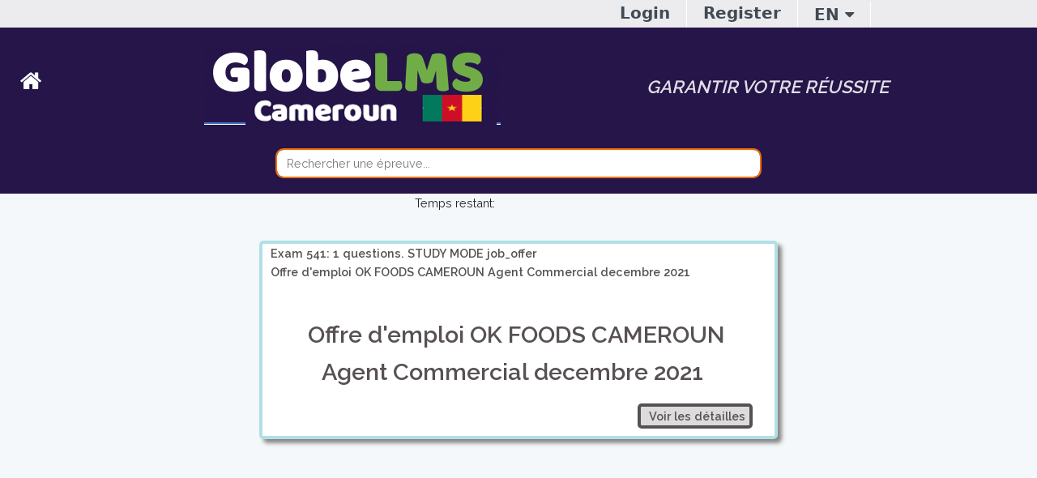

--- FILE ---
content_type: text/html; charset=UTF-8
request_url: http://globelms.com/exam/test/offre-demploi-ok-foods-cameroun-agent-commercial-decembre-2021
body_size: 557504
content:
<!doctype html>
<html lang="en">
<head>
    <!-- Global site tag (gtag.js) - Google Analytics -->
    <script async src="https://www.googletagmanager.com/gtag/js?id=UA-131755597-1"></script>

    <script>
        window.dataLayer = window.dataLayer || [];
        function gtag(){dataLayer.push(arguments);}
        gtag('js', new Date());

        gtag('config', 'UA-131755597-1');
    </script>

    <style>
        .loader {
            border: 16px solid #f3f3f3;
            border-radius: 50%;
            border-top: 16px solid #3498db;
            border-bottom: 16px solid #f3f3f3;
            border-right: 16px solid orange;
            border-left: 16px solid green;
            width: 120px;
            height: 120px;
            -webkit-animation: spin 2s linear infinite; /* Safari */
            animation: spin 1s linear infinite;
        }

        /* Safari */
        @-webkit-keyframes spin {
            0% { -webkit-transform: rotate(0deg); }
            100% { -webkit-transform: rotate(360deg); }
        }

        @keyframes spin {
            0% { transform: rotate(0deg); }
            100% { transform: rotate(360deg); }
        }
    </style>

    <meta charset="utf-8">
    <meta http-equiv="X-UA-Compatible" content="IE=edge">
    <meta name="viewport" content="width=device-width, initial-scale=1">
    <meta name="csrf-token" content="7USPoddOSHr5a9ucrS6SqHHC3j2gV6UttxYRhROO" />
    <meta name="author" content="semanticatech.com - London, Yaoundé, Douala Bonamoussadi">
        <meta name = "description" content = "Préparez votre Bac, Probatoire et plusieurs concours en toute tranquilité sur GlobeLMS.com" >
    <meta name = "keywords" content = "Garantissez votre réussite avec une préparation intense sur nos multiples tests" >

    <title>
            Offre d&#039;emploi   OK FOODS CAMEROUN   Agent Commercial   decembre 2021 globeLMS.com
    </title>

    <!-- Fonts -->
    <link href="https://fonts.googleapis.com/css?family=Raleway:100,600" rel="stylesheet" type="text/css">
    <link rel="stylesheet" href="https://cdnjs.cloudflare.com/ajax/libs/font-awesome/4.7.0/css/font-awesome.min.css">
    <link rel="stylesheet" href="https://cdn.datatables.net/1.10.20/css/jquery.dataTables.min.css">


    <!-- Fonts -->


    <link href="http://globelms.com/css/bootstrap.css" rel="stylesheet" type="text/css" media="all">
    <!-- Custom Theme files -->
    <link href="http://globelms.com/css/style.css" rel="stylesheet" type="text/css" media="all"/>

    <!--icons-css-->
    <link href="http://globelms.com/css/font-awesome.css" rel="stylesheet">



    <link rel="stylesheet" href="http://globelms.com/css/app.css">
    <link rel="stylesheet" href="http://globelms.com/css/app2.css">

    <link rel="stylesheet" href="https://cdnjs.cloudflare.com/ajax/libs/jqueryui/1.12.1/jquery-ui.min.css">





    <script src="https://code.jquery.com/jquery-3.4.1.min.js" integrity="sha256-CSXorXvZcTkaix6Yvo6HppcZGetbYMGWSFlBw8HfCJo=" crossorigin="anonymous"></script>
    <script async src="https://cdn.datatables.net/1.10.20/js/jquery.dataTables.min.js"></script>

    <!-- MathJax -->
    <script>
        MathJax = {
            tex: {
                inlineMath: [['$', '$'], ['\\(', '\\)']]
            },
            svg: {
                fontCache: 'global'
            }
        };
    </script>
    <script src="https://polyfill.io/v3/polyfill.min.js?features=es6"></script>
    <script type="text/javascript" id="MathJax-script" async
            src="https://cdn.jsdelivr.net/npm/mathjax@3/es5/tex-chtml.js">
    </script>



    <script src="http://globelms.com/js/app.js"></script>
    <script src="http://globelms.com/js/app2.js"></script>



    


</head>



<body>

<div id="first-nav">
    <div class="first-nav-items">

                                    <a class="nav-lin" href="http://globelms.com/login">Login</a>
            <a class="nav-lin" href="http://globelms.com/register">Register</a>


        


            <div id="cti-nav-f">


                <div class="nav_bar">
                    <div class="nav-items">
                        <ul>
                            <li class="ctidropdown">
                                <a href="#" class="dropbtn">
                                    <span id="authUser"> EN </span> <i class="fa fa-caret-down"></i>
                                </a>

                                <div class="dropdown-content" id="langs">
                                    <a class="dropdown-item langs" href="#">En</a>
                                    <a class="dropdown-item langs" href="#">Fr</a>

                                </div>

                            </li>
                        </ul>

                    </div>

                </div>


            </div>


            


            



        
            






    </div>
</div>






<div id="cti-nav">
    <div class="ctic-nav" >
        <div class="nav-and-logo">
                        <a href="/" title="Home"><h2 class="nav-home">
                <i class="fa fa-home"></i>
            </h2></a>
            
            <div class="logo">
                
                <a href="/">  <img  src="http://globelms.com/img/logo/gocamer.jpg" alt="logo company"> </a>

                
            </div>

                        </div>

                        <div class="nav_bar">
                            <div id="motto" class="slogan">Garantir votre réussite</div>
                            

        </div>

    </div>

            
    <div class="gc-search-wrap">
        <div class="gc-searh-zone">
            <input class="form-control" id="searchInput" type="text" placeholder="Rechercher une épreuve...">
            <table id="searchTable-id"  class="table table-bordered  table-hover table-dark searchTable">
                <thead>
                <th>Inverser l'affichage</th>
                </thead>
                <tbody id="searchTable">


                                                            
                                                            
                                                                    <tr>
                                        <td>
                                            <div data-href="/exam/test/premium/entrainement-tcf-comprehension-ecrite-niveau-c1-et-c2" class="gc-items-table-link1 exam-course-item">Entrainement TCF Compréhension Ecrite (Niveau C1 et C2)</div>
                                        </td>
                                    </tr>
                                
                                                                                                                                    
                                                            
                                                                    <tr>
                                        <td>
                                            <div data-href="/exam/test/premium/livello-cils-a2-giugno-2012" class="gc-items-table-link1 exam-course-item">Livello CILS A2, GIUGNO 2012</div>
                                        </td>
                                    </tr>
                                
                                                                                                                                                                                                                                                                                                                                                                                    
                                                            
                                                                    <tr>
                                        <td>
                                            <div data-href="/exam/test/premium/entrainement-tcf-comprehension-ecrite-niveau-b1-et-b2" class="gc-items-table-link1 exam-course-item">Entrainement TCF Compréhension Ecrite (Niveau B1 et B2)</div>
                                        </td>
                                    </tr>
                                
                                                                                                                                    
                                                            
                                                                    <tr>
                                        <td>
                                            <div data-href="/exam/test/premium/entrainement-tcf-comprehension-ecrite-niveau-a1et-a2" class="gc-items-table-link1 exam-course-item">Entrainement TCF Compréhension Ecrite Niveau A1et A2</div>
                                        </td>
                                    </tr>
                                
                                                                                                                                    
                                                            
                                                                    <tr>
                                        <td>
                                            <div data-href="/exam/test/premium/entrainement-tcf-maitrise-des-structures-de-la-langue-niveau-c1-et-c2" class="gc-items-table-link1 exam-course-item">Entrainement TCF Maîtrise des structures de la Langue (Niveau C1 et C2)</div>
                                        </td>
                                    </tr>
                                
                                                                                                                                    
                                                            
                                                                    <tr>
                                        <td>
                                            <div data-href="/exam/test/premium/entrainement-tcf-maitrise-des-structures-de-la-langue-niveau-b1-et-b2" class="gc-items-table-link1 exam-course-item">Entrainement TCF Maîtrise des structures de la Langue (Niveau B1 et B2)</div>
                                        </td>
                                    </tr>
                                
                                                                                                                                    
                                                            
                                                                    <tr>
                                        <td>
                                            <div data-href="/exam/test/premium/entrainement-tcf-maitrise-des-structures-de-la-langue-niveau-a1-et-a2" class="gc-items-table-link1 exam-course-item">Entrainement TCF Maîtrise des structures de la Langue (Niveau A1 et A2)</div>
                                        </td>
                                    </tr>
                                
                                                                                                                                    
                                                            
                                                                    <tr>
                                        <td>
                                            <div data-href="/exam/test/premium/entrainement-tcf-comprehension-orale-niveau-c1et-c2" class="gc-items-table-link1 exam-course-item">Entrainement TCF Compréhension Orale Niveau C1et C2</div>
                                        </td>
                                    </tr>
                                
                                                                                                                                                                                                                    
                                                            
                                                                    <tr>
                                        <td>
                                            <div data-href="/exam/test/premium/entrainement-tcf-comprehension-orale-niveau-a1et-a2" class="gc-items-table-link1 exam-course-item">Entrainement TCF Compréhension Orale Niveau A1et A2</div>
                                        </td>
                                    </tr>
                                
                                                                                                                                    
                                                            
                                                                    <tr>
                                        <td>
                                            <div data-href="/exam/test/premium/entrainement-tcf-comprehension-orale-niveau-b1et-b2" class="gc-items-table-link1 exam-course-item">Entrainement TCF Compréhension Orale Niveau B1et B2</div>
                                        </td>
                                    </tr>
                                
                                                                                                                                                                                                                    
                                                            
                                                                    <tr>
                                        <td>
                                            <div data-href="/exam/test/premium/english-placement-test-b-1" class="gc-items-table-link1 exam-course-item">English placement test B</div>
                                        </td>
                                    </tr>
                                
                                                                                                                                                                                                                    
                                                            
                                                                    <tr>
                                        <td>
                                            <div data-href="/exam/test/premium/a1-test-modul-1" class="gc-items-table-link1 exam-course-item">A1 Test Modul 1</div>
                                        </td>
                                    </tr>
                                
                                                                                                                                                                                                                    
                                                            
                                                                    <tr>
                                        <td>
                                            <div data-href="/exam/test/premium/test-dalgorithme" class="gc-items-table-link1 exam-course-item">test d&#039;algorithme</div>
                                        </td>
                                    </tr>
                                
                                                                                                                                    
                                                            
                                                                    <tr>
                                        <td>
                                            <div data-href="/exam/test/premium/b1-test-modul-5" class="gc-items-table-link1 exam-course-item">B1 Test Modul 5</div>
                                        </td>
                                    </tr>
                                
                                                                                                                                    
                                                                                                <tr>
                                        <td>
                                            <div data-href="/exam/test/physique-premiere-lenergie-cinetique" class="gc-items-table-link1 exam-course-item">Physique Première, L’énergie cinétique</div>
                                        </td>
                                    </tr>
                                
                                
                                                                                                                                    
                                                            
                                                                    <tr>
                                        <td>
                                            <div data-href="/exam/test/premium/b1-modellsatz-lesen-004" class="gc-items-table-link1 exam-course-item">B1_Modellsatz Lesen_004</div>
                                        </td>
                                    </tr>
                                
                                                                                                                                    
                                                            
                                                                    <tr>
                                        <td>
                                            <div data-href="/exam/test/premium/a1-modellsatz-schreiben-teil-1-007" class="gc-items-table-link1 exam-course-item">A1_Modellsatz Schreiben Teil 1_007</div>
                                        </td>
                                    </tr>
                                
                                                                                                                                    
                                                            
                                                                    <tr>
                                        <td>
                                            <div data-href="/exam/test/premium/b1-test-modul-4" class="gc-items-table-link1 exam-course-item">B1 Test Modul 4</div>
                                        </td>
                                    </tr>
                                
                                                                                                                                    
                                                            
                                                                    <tr>
                                        <td>
                                            <div data-href="/exam/test/premium/a2-modellsatz-horen-001" class="gc-items-table-link1 exam-course-item">A2_Modellsatz Hören_001</div>
                                        </td>
                                    </tr>
                                
                                                                                                                                    
                                                            
                                                                    <tr>
                                        <td>
                                            <div data-href="/exam/test/premium/a1-modellsatz-schreiben-teil-1-006" class="gc-items-table-link1 exam-course-item">A1_Modellsatz Schreiben Teil 1_006</div>
                                        </td>
                                    </tr>
                                
                                                                                                                                    
                                                            
                                                                    <tr>
                                        <td>
                                            <div data-href="/exam/test/premium/a1-modellsatz-lesen-004" class="gc-items-table-link1 exam-course-item">A1_Modellsatz Lesen_004</div>
                                        </td>
                                    </tr>
                                
                                                                                                                                    
                                                            
                                                                    <tr>
                                        <td>
                                            <div data-href="/exam/test/premium/a1-modellsatz-horen-001" class="gc-items-table-link1 exam-course-item">A1_Modellsatz Hören_001</div>
                                        </td>
                                    </tr>
                                
                                                                                                                                    
                                                            
                                                                    <tr>
                                        <td>
                                            <div data-href="/exam/test/premium/a1-modellsatz-schreiben-teil-1-005" class="gc-items-table-link1 exam-course-item">A1_Modellsatz Schreiben Teil 1_005</div>
                                        </td>
                                    </tr>
                                
                                                                                                                                    
                                                            
                                                                    <tr>
                                        <td>
                                            <div data-href="/exam/test/premium/b1-modellsatz-lesen-003" class="gc-items-table-link1 exam-course-item">B1_Modellsatz Lesen_003</div>
                                        </td>
                                    </tr>
                                
                                                                                                                                    
                                                            
                                                                    <tr>
                                        <td>
                                            <div data-href="/exam/test/premium/b1-modellsatz-lesen-002" class="gc-items-table-link1 exam-course-item">B1_Modellsatz Lesen_002</div>
                                        </td>
                                    </tr>
                                
                                                                                                                                    
                                                            
                                                                    <tr>
                                        <td>
                                            <div data-href="/exam/test/premium/a1-modellsatz-schreiben-teil-1-004" class="gc-items-table-link1 exam-course-item">A1_Modellsatz Schreiben Teil 1_004</div>
                                        </td>
                                    </tr>
                                
                                                                                                                                    
                                                                                                <tr>
                                        <td>
                                            <div data-href="/exam/test/svt-exercices-sur-la-regulation-de-la-pression-arterielle-terminale-d" class="gc-items-table-link1 exam-course-item">SVT, Exercices sur la régulation de la pression artérielle, Terminale D</div>
                                        </td>
                                    </tr>
                                
                                
                                                                                                                                    
                                                            
                                                                    <tr>
                                        <td>
                                            <div data-href="/exam/test/premium/b1-modellsatz-horen-001" class="gc-items-table-link1 exam-course-item">B1_Modellsatz Hören_001</div>
                                        </td>
                                    </tr>
                                
                                                                                                                                    
                                                            
                                                                    <tr>
                                        <td>
                                            <div data-href="/exam/test/premium/a1-modellsatz-schreiben-teil-1-003-1" class="gc-items-table-link1 exam-course-item">A1_Modellsatz Schreiben Teil 1_003</div>
                                        </td>
                                    </tr>
                                
                                                                                                                                    
                                                            
                                                                    <tr>
                                        <td>
                                            <div data-href="/exam/test/premium/a2-modellsatz-lesen-002" class="gc-items-table-link1 exam-course-item">A2_Modellsatz Lesen_002</div>
                                        </td>
                                    </tr>
                                
                                                                                                                                    
                                                            
                                                                    <tr>
                                        <td>
                                            <div data-href="/exam/test/premium/terminal-d-exercices-sur-le-soi-et-non-soi" class="gc-items-table-link1 exam-course-item">Terminal D, Exercices sur le soi et non-soi</div>
                                        </td>
                                    </tr>
                                
                                                                                                                                    
                                                            
                                                                    <tr>
                                        <td>
                                            <div data-href="/exam/test/premium/a2-modellsatz-lesen-001" class="gc-items-table-link1 exam-course-item">A2_Modellsatz Lesen_001</div>
                                        </td>
                                    </tr>
                                
                                                                                                                                    
                                                            
                                                                    <tr>
                                        <td>
                                            <div data-href="/exam/test/premium/b1-modellsatz-lesen-001" class="gc-items-table-link1 exam-course-item">B1_Modellsatz Lesen_001</div>
                                        </td>
                                    </tr>
                                
                                                                                                                                    
                                                                                                <tr>
                                        <td>
                                            <div data-href="/exam/test/les-bases-de-limmunocompetence-origine-des-cellules-immunitaires" class="gc-items-table-link1 exam-course-item">Les bases de l’immunocompétence : origine des cellules immunitaires</div>
                                        </td>
                                    </tr>
                                
                                
                                                                                                                                    
                                                            
                                                                    <tr>
                                        <td>
                                            <div data-href="/exam/test/premium/a1-modellsatz-lesen-003" class="gc-items-table-link1 exam-course-item">A1_Modellsatz Lesen_003</div>
                                        </td>
                                    </tr>
                                
                                                                                                                                    
                                                            
                                                                    <tr>
                                        <td>
                                            <div data-href="/exam/test/premium/a1-modellsatz-schreiben-teil-1-003" class="gc-items-table-link1 exam-course-item">A1_Modellsatz_Schreiben Teil 1_003</div>
                                        </td>
                                    </tr>
                                
                                                                                                                                    
                                                            
                                                                    <tr>
                                        <td>
                                            <div data-href="/exam/test/premium/a1-modellsatz-schreiben-teil-1-002" class="gc-items-table-link1 exam-course-item">A1_Modellsatz Schreiben Teil 1_002</div>
                                        </td>
                                    </tr>
                                
                                                                                                                                    
                                                            
                                                                    <tr>
                                        <td>
                                            <div data-href="/exam/test/premium/a1-modellsatz-lesen-002" class="gc-items-table-link1 exam-course-item">A1_Modellsatz Lesen_002</div>
                                        </td>
                                    </tr>
                                
                                                                                                                                    
                                                            
                                                                    <tr>
                                        <td>
                                            <div data-href="/exam/test/premium/a1-modellsatz-schreiben-teil-1-001" class="gc-items-table-link1 exam-course-item">A1_Modellsatz Schreiben Teil 1_ 001</div>
                                        </td>
                                    </tr>
                                
                                                                                                                                    
                                                            
                                                                    <tr>
                                        <td>
                                            <div data-href="/exam/test/premium/a1-modellsatz-lesen-001" class="gc-items-table-link1 exam-course-item">A1_Modellsatz Lesen_001</div>
                                        </td>
                                    </tr>
                                
                                                                                                                                    
                                                            
                                                                    <tr>
                                        <td>
                                            <div data-href="/exam/test/premium/b1-einstufungstest-24" class="gc-items-table-link1 exam-course-item">B1_Einstufungstest_24</div>
                                        </td>
                                    </tr>
                                
                                                                                                                                    
                                                            
                                                                    <tr>
                                        <td>
                                            <div data-href="/exam/test/premium/a2-einstufungstest-25" class="gc-items-table-link1 exam-course-item">A2_Einstufungstest_25</div>
                                        </td>
                                    </tr>
                                
                                                                                                                                    
                                                            
                                                                    <tr>
                                        <td>
                                            <div data-href="/exam/test/premium/a1-einstufungstest-24" class="gc-items-table-link1 exam-course-item">A1_Einstufungstest_24</div>
                                        </td>
                                    </tr>
                                
                                                                                                                                    
                                                            
                                                                    <tr>
                                        <td>
                                            <div data-href="/exam/test/premium/a1-einstufungstest-23" class="gc-items-table-link1 exam-course-item">A1_Einstufungstest_23</div>
                                        </td>
                                    </tr>
                                
                                                                                                                                                                                                                    
                                                            
                                                                    <tr>
                                        <td>
                                            <div data-href="/exam/test/premium/a1-einstufungstest-22" class="gc-items-table-link1 exam-course-item">A1_Einstufungstest_22</div>
                                        </td>
                                    </tr>
                                
                                                                                                                                    
                                                            
                                                                    <tr>
                                        <td>
                                            <div data-href="/exam/test/premium/a2-einstufungstest-24" class="gc-items-table-link1 exam-course-item">A2_Einstufungstest_24</div>
                                        </td>
                                    </tr>
                                
                                                                                                                                    
                                                            
                                                                    <tr>
                                        <td>
                                            <div data-href="/exam/test/premium/a2-einstufungstest-23" class="gc-items-table-link1 exam-course-item">A2_Einstufungstest_23</div>
                                        </td>
                                    </tr>
                                
                                                                                                                                    
                                                            
                                                                    <tr>
                                        <td>
                                            <div data-href="/exam/test/premium/a2-einstufungstest-22" class="gc-items-table-link1 exam-course-item">A2_Einstufungstest_22</div>
                                        </td>
                                    </tr>
                                
                                                                                                                                    
                                                            
                                                                    <tr>
                                        <td>
                                            <div data-href="/exam/test/premium/a2-einstufungstest-21" class="gc-items-table-link1 exam-course-item">A2_Einstufungstest_21</div>
                                        </td>
                                    </tr>
                                
                                                                                                                                    
                                                            
                                                                    <tr>
                                        <td>
                                            <div data-href="/exam/test/premium/a2-einstufungstest-20" class="gc-items-table-link1 exam-course-item">A2_Einstufungstest_20</div>
                                        </td>
                                    </tr>
                                
                                                                                                                                    
                                                            
                                                                    <tr>
                                        <td>
                                            <div data-href="/exam/test/premium/a1-einstufungstest-21" class="gc-items-table-link1 exam-course-item">A1_Einstufungstest_21</div>
                                        </td>
                                    </tr>
                                
                                                                                                                                    
                                                            
                                                                    <tr>
                                        <td>
                                            <div data-href="/exam/test/premium/a1-einstufungstest-020" class="gc-items-table-link1 exam-course-item">A1_Einstufungstest_020</div>
                                        </td>
                                    </tr>
                                
                                                                                                                                    
                                                            
                                                                    <tr>
                                        <td>
                                            <div data-href="/exam/test/premium/c2-einstufungstest-002-1" class="gc-items-table-link1 exam-course-item">C2_Einstufungstest_002</div>
                                        </td>
                                    </tr>
                                
                                                                                                                                    
                                                            
                                                                    <tr>
                                        <td>
                                            <div data-href="/exam/test/premium/c2-einstufungstest-002" class="gc-items-table-link1 exam-course-item">C2_Einstufungstest_001</div>
                                        </td>
                                    </tr>
                                
                                                                                                                                    
                                                            
                                                                    <tr>
                                        <td>
                                            <div data-href="/exam/test/premium/didactiques-des-sciences-et-technologies-capiemg-2017" class="gc-items-table-link1 exam-course-item">Didactiques des sciences et technologies CAPIEMG 2017</div>
                                        </td>
                                    </tr>
                                
                                                                                                                                    
                                                            
                                                                    <tr>
                                        <td>
                                            <div data-href="/exam/test/premium/didactiques-des-sciences-et-technologies-capiemg-2016" class="gc-items-table-link1 exam-course-item">Didactiques des sciences et technologies CAPIEMG 2016</div>
                                        </td>
                                    </tr>
                                
                                                                                                                                    
                                                            
                                                                    <tr>
                                        <td>
                                            <div data-href="/exam/test/premium/c1-eintufungstest-02" class="gc-items-table-link1 exam-course-item">C1_Eintufungstest_02</div>
                                        </td>
                                    </tr>
                                
                                                                                                                                    
                                                            
                                                                    <tr>
                                        <td>
                                            <div data-href="/exam/test/premium/c1-eintufungstest-01" class="gc-items-table-link1 exam-course-item">C1_Eintufungstest_01</div>
                                        </td>
                                    </tr>
                                
                                                                                                                                    
                                                            
                                                                    <tr>
                                        <td>
                                            <div data-href="/exam/test/premium/a2-einstufungstest-117" class="gc-items-table-link1 exam-course-item">A2_Einstufungstest_117</div>
                                        </td>
                                    </tr>
                                
                                                                                                                                    
                                                            
                                                                    <tr>
                                        <td>
                                            <div data-href="/exam/test/premium/a2-einstufungstest-116" class="gc-items-table-link1 exam-course-item">A2_Einstufungstest_116</div>
                                        </td>
                                    </tr>
                                
                                                                                                                                    
                                                            
                                                                    <tr>
                                        <td>
                                            <div data-href="/exam/test/premium/a1-eintufungstest-12" class="gc-items-table-link1 exam-course-item">A1_Eintufungstest 12</div>
                                        </td>
                                    </tr>
                                
                                                                                                                                    
                                                            
                                                                    <tr>
                                        <td>
                                            <div data-href="/exam/test/premium/a1-eintufungstest-11" class="gc-items-table-link1 exam-course-item">A1_Eintufungstest 11</div>
                                        </td>
                                    </tr>
                                
                                                                                                                                    
                                                            
                                                                    <tr>
                                        <td>
                                            <div data-href="/exam/test/premium/b2-einstufungstest-116" class="gc-items-table-link1 exam-course-item">B2_Einstufungstest_116</div>
                                        </td>
                                    </tr>
                                
                                                                                                                                    
                                                            
                                                                    <tr>
                                        <td>
                                            <div data-href="/exam/test/premium/b2-einstufungstest-115" class="gc-items-table-link1 exam-course-item">B2_Einstufungstest_115</div>
                                        </td>
                                    </tr>
                                
                                                                                                                                    
                                                            
                                                                    <tr>
                                        <td>
                                            <div data-href="/exam/test/premium/didactiques-des-langues-et-sciences-humaines-capiemg-2016" class="gc-items-table-link1 exam-course-item">Didactiques des langues et sciences humaines CAPIEMG 2016</div>
                                        </td>
                                    </tr>
                                
                                                                                                                                    
                                                            
                                                                    <tr>
                                        <td>
                                            <div data-href="/exam/test/premium/b2-einstufungstest-114" class="gc-items-table-link1 exam-course-item">B2_Einstufungstest_114</div>
                                        </td>
                                    </tr>
                                
                                                                                                                                    
                                                            
                                                                    <tr>
                                        <td>
                                            <div data-href="/exam/test/premium/didactiques-des-langues-et-sciences-humaines-capiemg-2018" class="gc-items-table-link1 exam-course-item">Didactiques des langues et sciences humaines CAPIEMG 2018</div>
                                        </td>
                                    </tr>
                                
                                                                                                                                    
                                                            
                                                                    <tr>
                                        <td>
                                            <div data-href="/exam/test/premium/b1-einstufungstest-23" class="gc-items-table-link1 exam-course-item">B1_Einstufungstest_23</div>
                                        </td>
                                    </tr>
                                
                                                                                                                                    
                                                            
                                                                    <tr>
                                        <td>
                                            <div data-href="/exam/test/premium/didactiques-des-langues-et-sciences-humaines-capiemg-2017" class="gc-items-table-link1 exam-course-item">Didactiques des langues et sciences humaines CAPIEMG 2017</div>
                                        </td>
                                    </tr>
                                
                                                                                                                                    
                                                            
                                                                    <tr>
                                        <td>
                                            <div data-href="/exam/test/premium/b1-einstufungstest-22" class="gc-items-table-link1 exam-course-item">B1_Einstufungstest_22</div>
                                        </td>
                                    </tr>
                                
                                                                                                                                    
                                                            
                                                                    <tr>
                                        <td>
                                            <div data-href="/exam/test/premium/b1-test-modul-7" class="gc-items-table-link1 exam-course-item">B1 Test Modul 7</div>
                                        </td>
                                    </tr>
                                
                                                                                                                                    
                                                            
                                                                    <tr>
                                        <td>
                                            <div data-href="/exam/test/premium/b1-einstufungstest-21" class="gc-items-table-link1 exam-course-item">B1_Einstufungstest_21</div>
                                        </td>
                                    </tr>
                                
                                                                                                                                    
                                                            
                                                                    <tr>
                                        <td>
                                            <div data-href="/exam/test/premium/b1-einstufungstest-20" class="gc-items-table-link1 exam-course-item">B1_Einstufungstest_20</div>
                                        </td>
                                    </tr>
                                
                                                                                                                                    
                                                            
                                                                    <tr>
                                        <td>
                                            <div data-href="/exam/test/premium/test-dallemand-1" class="gc-items-table-link1 exam-course-item">TEST D&#039;ALLEMAND 1</div>
                                        </td>
                                    </tr>
                                
                                                                                                                                    
                                                            
                                                                    <tr>
                                        <td>
                                            <div data-href="/exam/test/premium/b2-einstufungstest-005" class="gc-items-table-link1 exam-course-item">B2_Einstufungstest_005</div>
                                        </td>
                                    </tr>
                                
                                                                                                                                    
                                                            
                                                                    <tr>
                                        <td>
                                            <div data-href="/exam/test/premium/test-ditalien-4" class="gc-items-table-link1 exam-course-item">TEST D&#039;ITALIEN 4</div>
                                        </td>
                                    </tr>
                                
                                                                                                                                    
                                                            
                                                                    <tr>
                                        <td>
                                            <div data-href="/exam/test/premium/test-ditalien-3" class="gc-items-table-link1 exam-course-item">TEST D&#039;ITALIEN 3</div>
                                        </td>
                                    </tr>
                                
                                                                                                                                    
                                                            
                                                                    <tr>
                                        <td>
                                            <div data-href="/exam/test/premium/b1-einstufungstest-019" class="gc-items-table-link1 exam-course-item">B1_Einstufungstest_019</div>
                                        </td>
                                    </tr>
                                
                                                                                                                                    
                                                            
                                                                    <tr>
                                        <td>
                                            <div data-href="/exam/test/premium/test-ditalien-2" class="gc-items-table-link1 exam-course-item">TEST D&#039;ITALIEN 2</div>
                                        </td>
                                    </tr>
                                
                                                                                                                                    
                                                            
                                                                    <tr>
                                        <td>
                                            <div data-href="/exam/test/premium/test-ditalien-1" class="gc-items-table-link1 exam-course-item">TEST D&#039;ITALIEN 1</div>
                                        </td>
                                    </tr>
                                
                                                                                                                                    
                                                            
                                                                    <tr>
                                        <td>
                                            <div data-href="/exam/test/premium/le-preposizioni" class="gc-items-table-link1 exam-course-item">LE PREPOSIZIONI</div>
                                        </td>
                                    </tr>
                                
                                                                                                                                    
                                                            
                                                                    <tr>
                                        <td>
                                            <div data-href="/exam/test/premium/a2-test-modul-1-1" class="gc-items-table-link1 exam-course-item">A2 Test Modul 1</div>
                                        </td>
                                    </tr>
                                
                                                                                                                                    
                                                            
                                                                    <tr>
                                        <td>
                                            <div data-href="/exam/test/premium/b1-einstufungstest-018" class="gc-items-table-link1 exam-course-item">B1_Einstufungstest_018</div>
                                        </td>
                                    </tr>
                                
                                                                                                                                                                                                                    
                                                            
                                                                    <tr>
                                        <td>
                                            <div data-href="/exam/test/premium/b2-einstufungstest-004" class="gc-items-table-link1 exam-course-item">B2_Einstufungstest_004</div>
                                        </td>
                                    </tr>
                                
                                                                                                                                    
                                                            
                                                                    <tr>
                                        <td>
                                            <div data-href="/exam/test/premium/b2-einstufungstest-003" class="gc-items-table-link1 exam-course-item">B2_Einstufungstest_003</div>
                                        </td>
                                    </tr>
                                
                                                                                                                                    
                                                            
                                                                    <tr>
                                        <td>
                                            <div data-href="/exam/test/premium/b2-einstufungstest-002" class="gc-items-table-link1 exam-course-item">B2_Einstufungstest_002</div>
                                        </td>
                                    </tr>
                                
                                                                                                                                    
                                                            
                                                                    <tr>
                                        <td>
                                            <div data-href="/exam/test/premium/testez-votre-niveau-ditalien" class="gc-items-table-link1 exam-course-item">Testez votre niveau d&#039;italien</div>
                                        </td>
                                    </tr>
                                
                                                                                                                                    
                                                            
                                                                    <tr>
                                        <td>
                                            <div data-href="/exam/test/premium/c2-einstufungstest-001" class="gc-items-table-link1 exam-course-item">C2_Einstufungstest_001</div>
                                        </td>
                                    </tr>
                                
                                                                                                                                    
                                                            
                                                                    <tr>
                                        <td>
                                            <div data-href="/exam/test/premium/c1-einstufungstest-01" class="gc-items-table-link1 exam-course-item">C1_Einstufungstest_01</div>
                                        </td>
                                    </tr>
                                
                                                                                                                                    
                                                            
                                                                    <tr>
                                        <td>
                                            <div data-href="/exam/test/premium/b1-test-modul-8" class="gc-items-table-link1 exam-course-item">B1 Test Modul 8</div>
                                        </td>
                                    </tr>
                                
                                                                                                                                    
                                                            
                                                                    <tr>
                                        <td>
                                            <div data-href="/exam/test/premium/b2-einstufungstest-113" class="gc-items-table-link1 exam-course-item">B2_Einstufungstest_113</div>
                                        </td>
                                    </tr>
                                
                                                                                                                                    
                                                            
                                                                    <tr>
                                        <td>
                                            <div data-href="/exam/test/premium/b1-einstufungstest-115" class="gc-items-table-link1 exam-course-item">B1 _Einstufungstest_115</div>
                                        </td>
                                    </tr>
                                
                                                                                                                                    
                                                            
                                                                    <tr>
                                        <td>
                                            <div data-href="/exam/test/premium/a2-einstufungstest-115" class="gc-items-table-link1 exam-course-item">A2 Einstufungstest_115</div>
                                        </td>
                                    </tr>
                                
                                                                                                                                    
                                                            
                                                                    <tr>
                                        <td>
                                            <div data-href="/exam/test/premium/einstufungstest-a1-011" class="gc-items-table-link1 exam-course-item">Einstufungstest A1_011</div>
                                        </td>
                                    </tr>
                                
                                                                                                                                    
                                                            
                                                                    <tr>
                                        <td>
                                            <div data-href="/exam/test/premium/quizz-debutant-clavier-et-souris-dordinateur" class="gc-items-table-link1 exam-course-item">Quizz débutant Clavier et Souris d’ordinateur</div>
                                        </td>
                                    </tr>
                                
                                                                                                                                    
                                                            
                                                                    <tr>
                                        <td>
                                            <div data-href="/exam/test/premium/quizz-powerpoint" class="gc-items-table-link1 exam-course-item">Quizz Powerpoint</div>
                                        </td>
                                    </tr>
                                
                                                                                                                                    
                                                            
                                                                    <tr>
                                        <td>
                                            <div data-href="/exam/test/premium/a2-test-modul-8" class="gc-items-table-link1 exam-course-item">A2 Test Modul 8</div>
                                        </td>
                                    </tr>
                                
                                                                                                                                    
                                                            
                                                                    <tr>
                                        <td>
                                            <div data-href="/exam/test/premium/a2-test-modul-2" class="gc-items-table-link1 exam-course-item">A2 Test Modul 2</div>
                                        </td>
                                    </tr>
                                
                                                                                                                                    
                                                            
                                                                    <tr>
                                        <td>
                                            <div data-href="/exam/test/premium/a2-test-modul-7" class="gc-items-table-link1 exam-course-item">A2 Test Modul 7</div>
                                        </td>
                                    </tr>
                                
                                                                                                                                                                                                                    
                                                            
                                                                    <tr>
                                        <td>
                                            <div data-href="/exam/test/premium/quizz-debutant-sur-les-peripheriques-de-lordinateur" class="gc-items-table-link1 exam-course-item">Quizz débutant sur les périphériques de l’ordinateur</div>
                                        </td>
                                    </tr>
                                
                                                                                                                                    
                                                            
                                                                    <tr>
                                        <td>
                                            <div data-href="/exam/test/premium/a2-test-modul-6" class="gc-items-table-link1 exam-course-item">A2 Test Modul 6</div>
                                        </td>
                                    </tr>
                                
                                                                                                                                    
                                                            
                                                                    <tr>
                                        <td>
                                            <div data-href="/exam/test/premium/gli-articoli-2" class="gc-items-table-link1 exam-course-item">GLI ARTICOLI</div>
                                        </td>
                                    </tr>
                                
                                                                                                                                                                                                                    
                                                            
                                                                    <tr>
                                        <td>
                                            <div data-href="/exam/test/premium/quizz-les-bases-de-lordinateur" class="gc-items-table-link1 exam-course-item">Quizz les bases de l’ordinateur</div>
                                        </td>
                                    </tr>
                                
                                                                                                                                    
                                                            
                                                                    <tr>
                                        <td>
                                            <div data-href="/exam/test/premium/b1-test-modul-1-lektion-1-3" class="gc-items-table-link1 exam-course-item">B1 Test Modul 1</div>
                                        </td>
                                    </tr>
                                
                                                                                                                                    
                                                            
                                                                    <tr>
                                        <td>
                                            <div data-href="/exam/test/premium/a2-test-modul-5" class="gc-items-table-link1 exam-course-item">A2 Test Modul 5</div>
                                        </td>
                                    </tr>
                                
                                                                                                                                    
                                                                                                <tr>
                                        <td>
                                            <div data-href="/exam/test/technologie-de-linformation-et-de-la-communication-capiemp-2016" class="gc-items-table-link1 exam-course-item">Technologie de l’Information et de la Communication CAPIEMP 2016</div>
                                        </td>
                                    </tr>
                                
                                
                                                                                                                                    
                                                            
                                                                    <tr>
                                        <td>
                                            <div data-href="/exam/test/premium/quizz-les-fonctions-avancees-word-3" class="gc-items-table-link1 exam-course-item">Quizz les fonctions avancées Word 3</div>
                                        </td>
                                    </tr>
                                
                                                                                                                                    
                                                            
                                                                    <tr>
                                        <td>
                                            <div data-href="/exam/test/premium/a2-test-modul-4" class="gc-items-table-link1 exam-course-item">A2 Test Modul 4</div>
                                        </td>
                                    </tr>
                                
                                                                                                                                    
                                                            
                                                                    <tr>
                                        <td>
                                            <div data-href="/exam/test/premium/technologie-de-linformation-et-de-la-communication-capiemp-2017" class="gc-items-table-link1 exam-course-item">Technologie de l’Information et de la Communication CAPIEMP 2017</div>
                                        </td>
                                    </tr>
                                
                                                                                                                                    
                                                            
                                                                    <tr>
                                        <td>
                                            <div data-href="/exam/test/premium/quizz-les-bases-word-2" class="gc-items-table-link1 exam-course-item">Quizz les bases Word 2</div>
                                        </td>
                                    </tr>
                                
                                                                                                                                    
                                                            
                                                                    <tr>
                                        <td>
                                            <div data-href="/exam/test/premium/quizz-les-bases-word-1" class="gc-items-table-link1 exam-course-item">Quizz les bases Word 1</div>
                                        </td>
                                    </tr>
                                
                                                                                                                                    
                                                            
                                                                    <tr>
                                        <td>
                                            <div data-href="/exam/test/premium/a1-test-modul-4-exam-mode" class="gc-items-table-link1 exam-course-item">A1 Test Modul 4 Exam mode</div>
                                        </td>
                                    </tr>
                                
                                                                                                                                                                                                                    
                                                            
                                                                    <tr>
                                        <td>
                                            <div data-href="/exam/test/premium/quizz-pro-les-fonctions-avancees-excel-3" class="gc-items-table-link1 exam-course-item">Quizz Pro les fonctions avancées Excel 3</div>
                                        </td>
                                    </tr>
                                
                                                                                                                                    
                                                                                                <tr>
                                        <td>
                                            <div data-href="/exam/test/technologie-de-linformation-et-de-la-communication-capiemp-2019" class="gc-items-table-link1 exam-course-item">Technologie de l’Information et de la Communication CAPIEMP 2019</div>
                                        </td>
                                    </tr>
                                
                                
                                                                                                                                                                                                                    
                                                            
                                                                    <tr>
                                        <td>
                                            <div data-href="/exam/test/premium/quizz-debutant-les-bases-excel-2" class="gc-items-table-link1 exam-course-item">Quizz débutant les bases Excel 2</div>
                                        </td>
                                    </tr>
                                
                                                                                                                                    
                                                            
                                                                    <tr>
                                        <td>
                                            <div data-href="/exam/test/premium/quizz-debutant-les-bases-excel-1" class="gc-items-table-link1 exam-course-item">Quizz débutant les bases excel 1</div>
                                        </td>
                                    </tr>
                                
                                                                                                                                    
                                                            
                                                                    <tr>
                                        <td>
                                            <div data-href="/exam/test/premium/test-de-connaissance-sur-lusage-intensif-du-traitement-de-texte-avec-word-niveau-debutant" class="gc-items-table-link1 exam-course-item">Test de connaissance sur l&#039;USAGE INTENSIF DU TRAITEMENT DE TEXTE AVEC WORD Niveau Débutant</div>
                                        </td>
                                    </tr>
                                
                                                                                                                                    
                                                            
                                                                    <tr>
                                        <td>
                                            <div data-href="/exam/test/premium/test-de-connaissance-n2-sur-ms-word-niveau-debutant" class="gc-items-table-link1 exam-course-item">Test de connaissance N°2 sur Ms Word Niveau Débutant</div>
                                        </td>
                                    </tr>
                                
                                                                                                                                    
                                                            
                                                                    <tr>
                                        <td>
                                            <div data-href="/exam/test/premium/test-de-connaissance-n1-sur-ms-word-niveau-debutant" class="gc-items-table-link1 exam-course-item">Test de connaissance N°1 sur Ms Word Niveau Débutant</div>
                                        </td>
                                    </tr>
                                
                                                                                                                                    
                                                            
                                                                    <tr>
                                        <td>
                                            <div data-href="/exam/test/premium/ielts-test" class="gc-items-table-link1 exam-course-item">IELTS Test</div>
                                        </td>
                                    </tr>
                                
                                                                                                                                    
                                                            
                                                                    <tr>
                                        <td>
                                            <div data-href="/exam/test/premium/test-de-connaissance-sur-ms-excel-niveau-debutant" class="gc-items-table-link1 exam-course-item">Test de connaissance sur Ms Excel Niveau Débutant</div>
                                        </td>
                                    </tr>
                                
                                                                                                                                    
                                                            
                                                                    <tr>
                                        <td>
                                            <div data-href="/exam/test/premium/test-de-connaissances-powerpoint" class="gc-items-table-link1 exam-course-item">Test de connaissances Powerpoint</div>
                                        </td>
                                    </tr>
                                
                                                                                                                                    
                                                            
                                                                    <tr>
                                        <td>
                                            <div data-href="/exam/test/premium/a2-test-modul-3" class="gc-items-table-link1 exam-course-item">A2 Test Modul 3</div>
                                        </td>
                                    </tr>
                                
                                                                                                                                    
                                                                                                <tr>
                                        <td>
                                            <div data-href="/exam/test/technologie-de-linformation-et-de-la-communication-capiemp-2018" class="gc-items-table-link1 exam-course-item">Technologie de l’Information et de la Communication CAPIEMP 2018</div>
                                        </td>
                                    </tr>
                                
                                
                                                                                                                                    
                                                            
                                                                    <tr>
                                        <td>
                                            <div data-href="/exam/test/premium/a1-test-modul-8" class="gc-items-table-link1 exam-course-item">A1 Test Modul 8</div>
                                        </td>
                                    </tr>
                                
                                                                                                                                    
                                                            
                                                                    <tr>
                                        <td>
                                            <div data-href="/exam/test/premium/a1-test-modul-7" class="gc-items-table-link1 exam-course-item">A1 Test Modul 7</div>
                                        </td>
                                    </tr>
                                
                                                                                                                                    
                                                                                                <tr>
                                        <td>
                                            <div data-href="/exam/test/didactique-des-sciences-et-technologies-au-capiemp-2016" class="gc-items-table-link1 exam-course-item">Didactique des Sciences et Technologies au CAPIEMP 2016</div>
                                        </td>
                                    </tr>
                                
                                
                                                                                                                                    
                                                            
                                                                    <tr>
                                        <td>
                                            <div data-href="/exam/test/premium/a1-test-modul-6" class="gc-items-table-link1 exam-course-item">A1 Test Modul 6</div>
                                        </td>
                                    </tr>
                                
                                                                                                                                    
                                                            
                                                                    <tr>
                                        <td>
                                            <div data-href="/exam/test/premium/a1-test-modul-5" class="gc-items-table-link1 exam-course-item">A1  Test Modul  5</div>
                                        </td>
                                    </tr>
                                
                                                                                                                                    
                                                                                                <tr>
                                        <td>
                                            <div data-href="/exam/test/didactique-des-sciences-et-technologies-au-capiemp-2017" class="gc-items-table-link1 exam-course-item">Didactique des Sciences et Technologies au CAPIEMP 2017</div>
                                        </td>
                                    </tr>
                                
                                
                                                                                                                                    
                                                            
                                                                    <tr>
                                        <td>
                                            <div data-href="/exam/test/premium/a1-test-modul-4" class="gc-items-table-link1 exam-course-item">A1 Test Modul 4</div>
                                        </td>
                                    </tr>
                                
                                                                                                                                    
                                                                                                <tr>
                                        <td>
                                            <div data-href="/exam/test/didactique-des-sciences-et-technologies-au-capiemp-2018" class="gc-items-table-link1 exam-course-item">Didactique des Sciences et Technologies au CAPIEMP 2018</div>
                                        </td>
                                    </tr>
                                
                                
                                                                                                                                    
                                                                                                <tr>
                                        <td>
                                            <div data-href="/exam/test/didactique-des-sciences-et-technologies-au-capiemp-2019" class="gc-items-table-link1 exam-course-item">Didactique des Sciences et Technologies au CAPIEMP 2019</div>
                                        </td>
                                    </tr>
                                
                                
                                                                                                                                    
                                                                                                <tr>
                                        <td>
                                            <div data-href="/exam/test/didactiques-des-langues-et-sciences-humaines-capiemp-2016" class="gc-items-table-link1 exam-course-item">Didactiques des langues et sciences humaines CAPIEMP 2016</div>
                                        </td>
                                    </tr>
                                
                                
                                                                                                                                                                                                                    
                                                            
                                                                    <tr>
                                        <td>
                                            <div data-href="/exam/test/premium/a1-test-modul-3" class="gc-items-table-link1 exam-course-item">A1 Test Modul 3</div>
                                        </td>
                                    </tr>
                                
                                                                                                                                    
                                                                                                <tr>
                                        <td>
                                            <div data-href="/exam/test/didactiques-des-langues-et-sciences-humaines-capiemp-2017" class="gc-items-table-link1 exam-course-item">Didactiques des langues et sciences humaines CAPIEMP 2017</div>
                                        </td>
                                    </tr>
                                
                                
                                                                                                                                    
                                                            
                                                                    <tr>
                                        <td>
                                            <div data-href="/exam/test/premium/entrainement-au-tcf-structure-de-la-langue-002" class="gc-items-table-link1 exam-course-item">Entrainement au TCF - Structure de la langue - 002</div>
                                        </td>
                                    </tr>
                                
                                                                                                                                    
                                                                                                <tr>
                                        <td>
                                            <div data-href="/exam/test/didactiques-des-langues-et-sciences-humaines-capiemp-2018-1" class="gc-items-table-link1 exam-course-item">Didactiques des langues et sciences humaines CAPIEMP 2018</div>
                                        </td>
                                    </tr>
                                
                                
                                                                                                                                                                                                                    
                                                                                                <tr>
                                        <td>
                                            <div data-href="/exam/test/epreuve-de-tic-au-capiemp-2016" class="gc-items-table-link1 exam-course-item">Epreuve de TIC au CAPIEMP 2016</div>
                                        </td>
                                    </tr>
                                
                                
                                                                                                                                    
                                                                                                <tr>
                                        <td>
                                            <div data-href="/exam/test/epreuve-de-tic-au-capiemp-2017" class="gc-items-table-link1 exam-course-item">Epreuve de TIC au CAPIEMP 2017</div>
                                        </td>
                                    </tr>
                                
                                
                                                                                                                                    
                                                            
                                                                    <tr>
                                        <td>
                                            <div data-href="/exam/test/premium/toeic-reading-001" class="gc-items-table-link1 exam-course-item">TOEIC Reading 001</div>
                                        </td>
                                    </tr>
                                
                                                                                                                                    
                                                                                                <tr>
                                        <td>
                                            <div data-href="/exam/test/epreuve-de-tic-au-capiemp-2018" class="gc-items-table-link1 exam-course-item">Epreuve de TIC au CAPIEMP 2018</div>
                                        </td>
                                    </tr>
                                
                                
                                                                                                                                    
                                                                                                <tr>
                                        <td>
                                            <div data-href="/exam/test/epreuve-de-tic-au-capiemp-2019" class="gc-items-table-link1 exam-course-item">Epreuve de TIC au CAPIEMP 2019</div>
                                        </td>
                                    </tr>
                                
                                
                                                                                                                                    
                                                                                                <tr>
                                        <td>
                                            <div data-href="/exam/test/epreuve-de-pedagogie-generale-au-capiemp-2014" class="gc-items-table-link1 exam-course-item">Epreuve de Pédagogie Générale au CAPIEMP 2014</div>
                                        </td>
                                    </tr>
                                
                                
                                                                                                                                    
                                                                                                <tr>
                                        <td>
                                            <div data-href="/exam/test/epreuve-de-pedagogie-generale-au-capiemp-2015" class="gc-items-table-link1 exam-course-item">Epreuve de Pédagogie Générale au CAPIEMP 2015</div>
                                        </td>
                                    </tr>
                                
                                
                                                                                                                                    
                                                            
                                                                    <tr>
                                        <td>
                                            <div data-href="/exam/test/premium/epreuve-de-pedagogie-generale-au-capiemp-2016" class="gc-items-table-link1 exam-course-item">Epreuve de Pédagogie Générale au CAPIEMP 2016</div>
                                        </td>
                                    </tr>
                                
                                                                                                                                    
                                                            
                                                                    <tr>
                                        <td>
                                            <div data-href="/exam/test/premium/entrainement-au-tcf-comprehension-ecrite-005" class="gc-items-table-link1 exam-course-item">Entrainement au TCF - Compréhension écrite - 005</div>
                                        </td>
                                    </tr>
                                
                                                                                                                                    
                                                                                                <tr>
                                        <td>
                                            <div data-href="/exam/test/epreuve-de-pedagogie-generale-au-capiemp-2017" class="gc-items-table-link1 exam-course-item">Epreuve de Pédagogie Générale au CAPIEMP 2017</div>
                                        </td>
                                    </tr>
                                
                                
                                                                                                                                    
                                                                                                <tr>
                                        <td>
                                            <div data-href="/exam/test/epreuve-de-pedagogique-generale-au-capiemp-2018" class="gc-items-table-link1 exam-course-item">Epreuve de pédagogique Générale au CAPIEMP 2018</div>
                                        </td>
                                    </tr>
                                
                                
                                                                                                                                    
                                                                                                <tr>
                                        <td>
                                            <div data-href="/exam/test/epreuve-de-supervision-pedagogique-au-capiemp-2016" class="gc-items-table-link1 exam-course-item">Epreuve de supervision pédagogique au CAPIEMP 2016</div>
                                        </td>
                                    </tr>
                                
                                
                                                                                                                                    
                                                            
                                                                    <tr>
                                        <td>
                                            <div data-href="/exam/test/premium/a1-test-modul-2" class="gc-items-table-link1 exam-course-item">A1 Test Modul 2</div>
                                        </td>
                                    </tr>
                                
                                                                                                                                    
                                                                                                <tr>
                                        <td>
                                            <div data-href="/exam/test/epreuve-de-mathematique-lycee-de-soa-terminale-a-sequence-n4-20212022" class="gc-items-table-link1 exam-course-item">Epreuve de mathématique LYCEE DE SOA Terminale A séquence N°4  2021/2022</div>
                                        </td>
                                    </tr>
                                
                                
                                                                                                                                    
                                                                                                <tr>
                                        <td>
                                            <div data-href="/exam/test/epreuve-de-supervision-pedagogique-au-capiemp-2017" class="gc-items-table-link1 exam-course-item">Epreuve de supervision pédagogique au CAPIEMP 2017</div>
                                        </td>
                                    </tr>
                                
                                
                                                                                                                                    
                                                                                                <tr>
                                        <td>
                                            <div data-href="/exam/test/epreuve-de-supervision-pedagogique-au-capiemp-2018" class="gc-items-table-link1 exam-course-item">Epreuve de supervision pédagogique au CAPIEMP 2018</div>
                                        </td>
                                    </tr>
                                
                                
                                                                                                                                    
                                                                                                <tr>
                                        <td>
                                            <div data-href="/exam/test/epreuve-dinformatique-lycee-de-kekem-tle-c-d-e-sequence-n4-janvier-2022" class="gc-items-table-link1 exam-course-item">Epreuve d&#039;informatique LYCEE DE KEKEM : Tle C-D-E séquence N°4 janvier 2022</div>
                                        </td>
                                    </tr>
                                
                                
                                                                                                                                    
                                                                                                <tr>
                                        <td>
                                            <div data-href="/exam/test/epreuve-de-supervision-pedagogique-au-capiemp-2019" class="gc-items-table-link1 exam-course-item">Epreuve de supervision pédagogique au CAPIEMP 2019</div>
                                        </td>
                                    </tr>
                                
                                
                                                                                                                                    
                                                                                                <tr>
                                        <td>
                                            <div data-href="/exam/test/epreuve-de-mathematique-college-elie-allegret-de-mbo-tle-a-sequence-n3-janvier-2022" class="gc-items-table-link1 exam-course-item">Epreuve de mathématique Collège Elie Allégret de Mbo  Tle A séquence N°3 Janvier 2022</div>
                                        </td>
                                    </tr>
                                
                                
                                                                                                                                    
                                                                                                <tr>
                                        <td>
                                            <div data-href="/exam/test/epreuve-physique-chimie-bac-serie-c-2017" class="gc-items-table-link1 exam-course-item">Epreuve Physique Chimie BAC série C 2017</div>
                                        </td>
                                    </tr>
                                
                                
                                                                                                                                    
                                                                                                <tr>
                                        <td>
                                            <div data-href="/exam/test/epreuve-histoire-lycee-bilingue-de-yaounde-probatoire-blanc-serie-a-c-d-2019" class="gc-items-table-link1 exam-course-item">EPREUVE HISTOIRE LYCÉE BILINGUE DE YAOUNDÉ PROBATOIRE BLANC SÉRIE A C D 2019</div>
                                        </td>
                                    </tr>
                                
                                
                                                                                                                                    
                                                                                                <tr>
                                        <td>
                                            <div data-href="/exam/test/epreuve-langue-francaise-college-de-la-retraite-probatoire-blanc-n1-serie-a-2018" class="gc-items-table-link1 exam-course-item">EPREUVE LANGUE FRANÇAISE COLLÈGE DE LA RETRAITE PROBATOIRE BLANC N°1 SÉRIE A 2018</div>
                                        </td>
                                    </tr>
                                
                                
                                                                                                                                    
                                                                                                <tr>
                                        <td>
                                            <div data-href="/exam/test/epreuve-geographie-college-de-la-retraite-probatoire-blanc-serie-a-c-d-2018" class="gc-items-table-link1 exam-course-item">EPREUVE GÉOGRAPHIE COLLÈGE DE LA RETRAITE PROBATOIRE BLANC SÉRIE A C D 2018</div>
                                        </td>
                                    </tr>
                                
                                
                                                                                                                                    
                                                                                                <tr>
                                        <td>
                                            <div data-href="/exam/test/epreuve-espagnol-college-de-la-retraite-probatoire-blanc-n1-2018" class="gc-items-table-link1 exam-course-item">EPREUVE ESPAGNOL COLLÈGE DE LA RETRAITE, PROBATOIRE BLANC N°1, 2018</div>
                                        </td>
                                    </tr>
                                
                                
                                                                                                                                    
                                                            
                                                                    <tr>
                                        <td>
                                            <div data-href="/exam/test/premium/entrainement-au-tcf-comprehension-ecrite-004" class="gc-items-table-link1 exam-course-item">Entrainement au TCF - Compréhension écrite - 004</div>
                                        </td>
                                    </tr>
                                
                                                                                                                                    
                                                            
                                                                    <tr>
                                        <td>
                                            <div data-href="/exam/test/premium/entrainement-au-tcf-comprehension-ecrite-003" class="gc-items-table-link1 exam-course-item">Entrainement au TCF - Compréhension écrite - 003</div>
                                        </td>
                                    </tr>
                                
                                                                                                                                    
                                                                                                <tr>
                                        <td>
                                            <div data-href="/exam/test/epreuve-contraction-de-texte-lycee-bilingue-de-yaounde-probatoire-blanc-sequence-5-2018" class="gc-items-table-link1 exam-course-item">EPREUVE CONTRACTION DE TEXTE, LYCÉE BILINGUE DE YAOUNDÉ, PROBATOIRE BLANC, Séquence 5, 2018</div>
                                        </td>
                                    </tr>
                                
                                
                                                                                                                                    
                                                                                                <tr>
                                        <td>
                                            <div data-href="/exam/test/epreuve-chimie-lycee-bilingue-de-yaounde-probatoire-blanc-serie-c-d-mars-2017" class="gc-items-table-link1 exam-course-item">EPREUVE CHIMIE LYCÉE BILINGUE DE YAOUNDÉ, PROBATOIRE BLANC SÉRIE C-D, Mars 2017</div>
                                        </td>
                                    </tr>
                                
                                
                                                                                                                                    
                                                                                                <tr>
                                        <td>
                                            <div data-href="/exam/test/epreuve-chimie-lycee-bilingue-de-yaounde-probatoire-blanc-serie-a-2019" class="gc-items-table-link1 exam-course-item">EPREUVE CHIMIE LYCÉE BILINGUE DE YAOUNDÉ, PROBATOIRE BLANC SÉRIE A 2019</div>
                                        </td>
                                    </tr>
                                
                                
                                                                                                                                    
                                                            
                                                                    <tr>
                                        <td>
                                            <div data-href="/exam/test/premium/entrainement-au-tcf-structure-de-la-langue-001" class="gc-items-table-link1 exam-course-item">Entrainement au TCF - Structure de la langue - 001</div>
                                        </td>
                                    </tr>
                                
                                                                                                                                    
                                                            
                                                                    <tr>
                                        <td>
                                            <div data-href="/exam/test/premium/entrainement-au-tcf-comprehension-ecrite-002" class="gc-items-table-link1 exam-course-item">Entrainement au TCF - Compréhension écrite - 002</div>
                                        </td>
                                    </tr>
                                
                                                                                                                                    
                                                                                                <tr>
                                        <td>
                                            <div data-href="/exam/test/epreuve-chimie-college-catholique-bilingue-saint-benoit-probatoire-blanc-serie-c-d-2017" class="gc-items-table-link1 exam-course-item">EPREUVE CHIMIE, COLLÈGE CATHOLIQUE BILINGUE SAINT BENOIT, PROBATOIRE BLANC SÉRIE C D, 2017</div>
                                        </td>
                                    </tr>
                                
                                
                                                                                                                                    
                                                                                                <tr>
                                        <td>
                                            <div data-href="/exam/test/offre-demploi-y-note-sarl-developpeur-full-stack-phpjavapythonnet-fevrier-2022" class="gc-items-table-link1 exam-course-item">Offre d&#039;emploi Y-NOTE Sarl   Développeur Full Stack PHP/Java/Python/.Net Fevrier 2022</div>
                                        </td>
                                    </tr>
                                
                                
                                                                                                                                    
                                                            
                                                                    <tr>
                                        <td>
                                            <div data-href="/exam/test/premium/entrainement-au-tcf-comprehension-ecrite-001" class="gc-items-table-link1 exam-course-item">Entraînement au TCF - Compréhension écrite - 001</div>
                                        </td>
                                    </tr>
                                
                                                                                                                                    
                                                                                                <tr>
                                        <td>
                                            <div data-href="/exam/test/offre-demploi-societe-generale-cameroun-coordinateur-controle-permanent-fevrier-2022" class="gc-items-table-link1 exam-course-item">Offre d&#039;emploi SOCIETE GENERALE CAMEROUN COORDINATEUR CONTRÔLE PERMANENT Fevrier 2022</div>
                                        </td>
                                    </tr>
                                
                                
                                                                                                                                    
                                                                                                <tr>
                                        <td>
                                            <div data-href="/exam/test/epreuve-danglais-universite-catholique-saint-jerome-de-douala-2018-2019" class="gc-items-table-link1 exam-course-item">Epreuve d&#039;anglais Université catholique Saint Jérôme de Douala  2018-2019</div>
                                        </td>
                                    </tr>
                                
                                
                                                                                                                                    
                                                                                                <tr>
                                        <td>
                                            <div data-href="/exam/test/offre-demploi-societe-le-grand-moulin-du-cameroun-responsable-transit-fevrier-2022" class="gc-items-table-link1 exam-course-item">Offre d&#039;emploi Société le Grand Moulin du Cameroun  Responsable Transit Février 2022</div>
                                        </td>
                                    </tr>
                                
                                
                                                                                                                                    
                                                                                                <tr>
                                        <td>
                                            <div data-href="/exam/test/offre-demploi-entreprise-de-la-place-electromecanicien-janvier-fevrier-2022" class="gc-items-table-link1 exam-course-item">Offre d&#039;emploi  Entreprise de la place  Electromécanicien  Janvier-Février 2022</div>
                                        </td>
                                    </tr>
                                
                                
                                                                                                                                    
                                                                                                <tr>
                                        <td>
                                            <div data-href="/exam/test/offre-demploi-eatafro-farms-technicien-en-elevage-porcin-fevrier-2022" class="gc-items-table-link1 exam-course-item">Offre d&#039;emploi EatAfro Farms   TECHNICIEN EN ELEVAGE PORCIN Février 2022</div>
                                        </td>
                                    </tr>
                                
                                
                                                                                                                                    
                                                                                                <tr>
                                        <td>
                                            <div data-href="/exam/test/epreuve-allemand-lycee-bilingue-de-yaounde-probatoire-blanc-serie-a-2019" class="gc-items-table-link1 exam-course-item">EPREUVE ALLEMAND LYCÉE BILINGUE DE YAOUNDÉ, PROBATOIRE BLANC SÉRIE A 2019</div>
                                        </td>
                                    </tr>
                                
                                
                                                                                                                                    
                                                                                                <tr>
                                        <td>
                                            <div data-href="/exam/test/epreuve-de-mathematiques-lycee-de-bamendou-probatoire-blanc-n1-serie-a4-2019" class="gc-items-table-link1 exam-course-item">EPREUVE DE MATHÉMATIQUES LYCÉE DE BAMENDOU PROBATOIRE BLANC N°1 SÉRIE A4 2019</div>
                                        </td>
                                    </tr>
                                
                                
                                                                                                                                    
                                                            
                                                                    <tr>
                                        <td>
                                            <div data-href="/exam/test/premium/einstufungstest-b2-0001-1" class="gc-items-table-link1 exam-course-item">Einstufungstest_B2 0001</div>
                                        </td>
                                    </tr>
                                
                                                                                                                                    
                                                            
                                                                    <tr>
                                        <td>
                                            <div data-href="/exam/test/premium/menschen-b1-test-modul-1" class="gc-items-table-link1 exam-course-item">Menschen B1 Test Modul 1</div>
                                        </td>
                                    </tr>
                                
                                                                                                                                    
                                                                                                <tr>
                                        <td>
                                            <div data-href="/exam/test/epreuve-de-mathematique-probatoire-f2-2015" class="gc-items-table-link1 exam-course-item">Epreuve de Mathématique, Probatoire F2 2015</div>
                                        </td>
                                    </tr>
                                
                                
                                                                                                                                    
                                                                                                <tr>
                                        <td>
                                            <div data-href="/exam/test/epreuve-de-mathematique-probatoire-blanc-serie-d-institut-polyvalent-ninbert-mai-2018" class="gc-items-table-link1 exam-course-item">Epreuve de Mathématique, Probatoire Blanc, Série D, Institut Polyvalent Ninbert, Mai 2018</div>
                                        </td>
                                    </tr>
                                
                                
                                                                                                                                    
                                                                                                <tr>
                                        <td>
                                            <div data-href="/exam/test/menschen-test-module1-a21" class="gc-items-table-link1 exam-course-item">Menschen  Test module1  A2.1</div>
                                        </td>
                                    </tr>
                                
                                
                                                                                                                                    
                                                                                                <tr>
                                        <td>
                                            <div data-href="/exam/test/epreuve-de-mathematiques-college-la-retraite-probatoire-d-blanc-2017-2018" class="gc-items-table-link1 exam-course-item">EPREUVE DE MATHEMATIQUES, Collège la Retraite Probatoire D Blanc 2017-2018</div>
                                        </td>
                                    </tr>
                                
                                
                                                                                                                                    
                                                                                                <tr>
                                        <td>
                                            <div data-href="/exam/test/epreuve-de-mathematiques-college-la-retraite-probatoire-blanc-n1-2017-2018" class="gc-items-table-link1 exam-course-item">EPREUVE DE MATHEMATIQUES, Collège la Retraite Probatoire Blanc N°1 2017-2018</div>
                                        </td>
                                    </tr>
                                
                                
                                                                                                                                    
                                                                                                <tr>
                                        <td>
                                            <div data-href="/exam/test/epreuve-de-travaux-comptables-de-fin-dexercice-escom-cap-stt-2010-reforme" class="gc-items-table-link1 exam-course-item">EPREUVE DE TRAVAUX COMPTABLES DE FIN D’EXERCICE, ESCOM, CAP STT 2010 reformé</div>
                                        </td>
                                    </tr>
                                
                                
                                                                                                                                    
                                                            
                                                                    <tr>
                                        <td>
                                            <div data-href="/exam/test/premium/einstufungstest-a1-0007" class="gc-items-table-link1 exam-course-item">Einstufungstest_A1_0007</div>
                                        </td>
                                    </tr>
                                
                                                                                                                                                                                                                    
                                                                                                <tr>
                                        <td>
                                            <div data-href="/exam/test/epreuve-de-mathematique-sequence-2-lycee-bilingue-de-fossong-wentcheng-2018-2019" class="gc-items-table-link1 exam-course-item">Epreuve de Mathématique, séquence 2 LYCEE BILINGUE DE FOSSONG WENTCHENG 2018-2019</div>
                                        </td>
                                    </tr>
                                
                                
                                                                                                                                    
                                                            
                                                                    <tr>
                                        <td>
                                            <div data-href="/exam/test/premium/a1-einstufungstest-0004-1" class="gc-items-table-link1 exam-course-item">A1_Einstufungstest 0004</div>
                                        </td>
                                    </tr>
                                
                                                                                                                                    
                                                            
                                                                    <tr>
                                        <td>
                                            <div data-href="/exam/test/premium/a1-einstufungstest-0004" class="gc-items-table-link1 exam-course-item">A1_Einstufungstest 0004</div>
                                        </td>
                                    </tr>
                                
                                                                                                                                    
                                                            
                                                                    <tr>
                                        <td>
                                            <div data-href="/exam/test/premium/a2-einstufungstest-0003" class="gc-items-table-link1 exam-course-item">A2_ Einstufungstest 0003</div>
                                        </td>
                                    </tr>
                                
                                                                                                                                    
                                                            
                                                                    <tr>
                                        <td>
                                            <div data-href="/exam/test/premium/a2-einstufungstest-0004" class="gc-items-table-link1 exam-course-item">A2_Einstufungstest 0004</div>
                                        </td>
                                    </tr>
                                
                                                                                                                                    
                                                            
                                                                    <tr>
                                        <td>
                                            <div data-href="/exam/test/premium/einstufungstest-a2-0005" class="gc-items-table-link1 exam-course-item">Einstufungstest_A2 0005</div>
                                        </td>
                                    </tr>
                                
                                                                                                                                                                                                                    
                                                            
                                                                    <tr>
                                        <td>
                                            <div data-href="/exam/test/premium/mettiamo-tutto-quello-che-manca" class="gc-items-table-link1 exam-course-item">Mettiamo tutto quello che manca</div>
                                        </td>
                                    </tr>
                                
                                                                                                                                    
                                                            
                                                                    <tr>
                                        <td>
                                            <div data-href="/exam/test/premium/einstufungstest-b1-0001-1" class="gc-items-table-link1 exam-course-item">Einstufungstest_B1 0001</div>
                                        </td>
                                    </tr>
                                
                                                                                                                                    
                                                            
                                                                    <tr>
                                        <td>
                                            <div data-href="/exam/test/premium/completiamo-le-frasi-con-i-dimostrativi" class="gc-items-table-link1 exam-course-item">Completiamo le frasi con i dimostrativi</div>
                                        </td>
                                    </tr>
                                
                                                                                                                                    
                                                            
                                                                    <tr>
                                        <td>
                                            <div data-href="/exam/test/premium/einstufungstest-b1-0001" class="gc-items-table-link1 exam-course-item">Einstufungstest_B1 0001</div>
                                        </td>
                                    </tr>
                                
                                                                                                                                    
                                                            
                                                                    <tr>
                                        <td>
                                            <div data-href="/exam/test/premium/einstufungstest-a1-0006" class="gc-items-table-link1 exam-course-item">Einstufungstest_A1_0006</div>
                                        </td>
                                    </tr>
                                
                                                                                                                                    
                                                                                                <tr>
                                        <td>
                                            <div data-href="/exam/test/epreuve-de-documents-commerciaux-et-comptabilite-examen-blanc-cap-2011" class="gc-items-table-link1 exam-course-item">EPREUVE DE DOCUMENTS COMMERCIAUX ET COMPTABILITE, Examen Blanc CAP 2011</div>
                                        </td>
                                    </tr>
                                
                                
                                                                                                                                    
                                                            
                                                                    <tr>
                                        <td>
                                            <div data-href="/exam/test/premium/einstufungstest-studio-d-b1" class="gc-items-table-link1 exam-course-item">EINSTUFUNGSTEST Studio d B1</div>
                                        </td>
                                    </tr>
                                
                                                                                                                                    
                                                                                                <tr>
                                        <td>
                                            <div data-href="/exam/test/epreuve-dentreprenariat-cetic-de-balepo-macoelec-cap-2020" class="gc-items-table-link1 exam-course-item">EPREUVE D’ENTREPRENARIAT, CETIC DE BALEPO-MACOELEC CAP 2020</div>
                                        </td>
                                    </tr>
                                
                                
                                                                                                                                    
                                                                                                <tr>
                                        <td>
                                            <div data-href="/exam/test/lycee-bilingue-de-bokito-td-maths-2018" class="gc-items-table-link1 exam-course-item">LYCÉE BILINGUE DE BOKITO TD Maths 2018</div>
                                        </td>
                                    </tr>
                                
                                
                                                                                                                                    
                                                                                                <tr>
                                        <td>
                                            <div data-href="/exam/test/epreuve-dorthographe-bepc-2015" class="gc-items-table-link1 exam-course-item">Épreuve d&#039;Orthographe BEPC 2015</div>
                                        </td>
                                    </tr>
                                
                                
                                                                                                                                    
                                                                                                <tr>
                                        <td>
                                            <div data-href="/exam/test/epreuve-dorthographe-bepc-2016" class="gc-items-table-link1 exam-course-item">Épreuve d&#039;Orthographe BEPC 2016</div>
                                        </td>
                                    </tr>
                                
                                
                                                                                                                                    
                                                            
                                                                    <tr>
                                        <td>
                                            <div data-href="/exam/test/premium/toefl" class="gc-items-table-link1 exam-course-item">IELTS Test (Exam mode)</div>
                                        </td>
                                    </tr>
                                
                                                                                                                                    
                                                                                                <tr>
                                        <td>
                                            <div data-href="/exam/test/epreuve-zero-de-technologie-electrique-cap-2020" class="gc-items-table-link1 exam-course-item">Epreuve Zéro de Technologie Electrique CAP 2020</div>
                                        </td>
                                    </tr>
                                
                                
                                                                                                                                    
                                                                                                <tr>
                                        <td>
                                            <div data-href="/exam/test/epreuve-dorthographe-bepc-2014" class="gc-items-table-link1 exam-course-item">Épreuve d&#039;Orthographe BEPC 2014</div>
                                        </td>
                                    </tr>
                                
                                
                                                                                                                                    
                                                                                                <tr>
                                        <td>
                                            <div data-href="/exam/test/epreuve-n2-sciences-de-la-vie-et-de-la-terre-bepc-2016" class="gc-items-table-link1 exam-course-item">Épreuve N°2 Sciences de la Vie et de la Terre BEPC 2016</div>
                                        </td>
                                    </tr>
                                
                                
                                                                                                                                    
                                                                                                <tr>
                                        <td>
                                            <div data-href="/exam/test/epreuve-n2-sciences-de-la-vie-et-de-la-terre-bepc-2015" class="gc-items-table-link1 exam-course-item">Épreuve N°2 Sciences de la Vie et de la Terre BEPC 2015</div>
                                        </td>
                                    </tr>
                                
                                
                                                                                                                                    
                                                                                                <tr>
                                        <td>
                                            <div data-href="/exam/test/epreuve-2-de-sciences-de-la-vie-et-de-la-terre-bepc-2014" class="gc-items-table-link1 exam-course-item">Épreuve 2 de Sciences de la Vie et de la Terre BEPC 2014</div>
                                        </td>
                                    </tr>
                                
                                
                                                                                                                                    
                                                                                                <tr>
                                        <td>
                                            <div data-href="/exam/test/epreuve-de-sciences-de-la-vie-et-de-la-terre-bepc-2016" class="gc-items-table-link1 exam-course-item">Épreuve de Sciences de la Vie et de la Terre BEPC 2016</div>
                                        </td>
                                    </tr>
                                
                                
                                                                                                                                    
                                                                                                <tr>
                                        <td>
                                            <div data-href="/exam/test/epreuve-de-sciences-de-la-vie-et-de-la-terre-bepc-2015" class="gc-items-table-link1 exam-course-item">Épreuve de Sciences de la Vie et de la Terre BEPC 2015</div>
                                        </td>
                                    </tr>
                                
                                
                                                                                                                                    
                                                                                                <tr>
                                        <td>
                                            <div data-href="/exam/test/epreuve-de-sciences-de-la-vie-et-de-la-terre-bepc-2014" class="gc-items-table-link1 exam-course-item">Épreuve de Sciences de la Vie et de la Terre BEPC 2014</div>
                                        </td>
                                    </tr>
                                
                                
                                                                                                                                    
                                                                                                <tr>
                                        <td>
                                            <div data-href="/exam/test/epreuve-de-physique-chimie-bepc-2016" class="gc-items-table-link1 exam-course-item">Épreuve de Physique-Chimie BEPC 2016</div>
                                        </td>
                                    </tr>
                                
                                
                                                                                                                                    
                                                                                                <tr>
                                        <td>
                                            <div data-href="/exam/test/epreuve-danglais-bepc-2014" class="gc-items-table-link1 exam-course-item">Épreuve d&#039;Anglais BEPC 2014</div>
                                        </td>
                                    </tr>
                                
                                
                                                                                                                                    
                                                                                                <tr>
                                        <td>
                                            <div data-href="/exam/test/epreuve-danglais-bepc-2015" class="gc-items-table-link1 exam-course-item">Épreuve d&#039;Anglais BEPC 2015</div>
                                        </td>
                                    </tr>
                                
                                
                                                                                                                                    
                                                                                                <tr>
                                        <td>
                                            <div data-href="/exam/test/epreuve-danglais-bepc-2016" class="gc-items-table-link1 exam-course-item">Épreuve d&#039;Anglais BEPC 2016</div>
                                        </td>
                                    </tr>
                                
                                
                                                                                                                                    
                                                                                                <tr>
                                        <td>
                                            <div data-href="/exam/test/epreuve-de-composition-francaise-bepc-2014" class="gc-items-table-link1 exam-course-item">Épreuve de Composition Française BEPC 2014</div>
                                        </td>
                                    </tr>
                                
                                
                                                                                                                                    
                                                                                                <tr>
                                        <td>
                                            <div data-href="/exam/test/epreuve-de-composition-francaise-bepc-2017" class="gc-items-table-link1 exam-course-item">Épreuve de Composition Française BEPC 2017</div>
                                        </td>
                                    </tr>
                                
                                
                                                                                                                                    
                                                                                                <tr>
                                        <td>
                                            <div data-href="/exam/test/epreuve-de-composition-francaise-bepc-2015" class="gc-items-table-link1 exam-course-item">Épreuve de Composition Française BEPC 2015</div>
                                        </td>
                                    </tr>
                                
                                
                                                                                                                                    
                                                                                                <tr>
                                        <td>
                                            <div data-href="/exam/test/epreuve-etude-de-texte-bepc-2014" class="gc-items-table-link1 exam-course-item">Épreuve Etude de Texte, BEPC 2014</div>
                                        </td>
                                    </tr>
                                
                                
                                                                                                                                    
                                                                                                <tr>
                                        <td>
                                            <div data-href="/exam/test/epreuve-etude-de-texte-bepc-2015" class="gc-items-table-link1 exam-course-item">Épreuve Etude de Texte, BEPC 2015</div>
                                        </td>
                                    </tr>
                                
                                
                                                                                                                                    
                                                                                                <tr>
                                        <td>
                                            <div data-href="/exam/test/epreuve-etude-de-texte-bepc-2017" class="gc-items-table-link1 exam-course-item">Épreuve Etude de texte BEPC 2017</div>
                                        </td>
                                    </tr>
                                
                                
                                                                                                                                    
                                                                                                <tr>
                                        <td>
                                            <div data-href="/exam/test/epreuve-de-mathematiques-bepc-2017" class="gc-items-table-link1 exam-course-item">Épreuve de Mathématiques BEPC 2017</div>
                                        </td>
                                    </tr>
                                
                                
                                                                                                                                    
                                                                                                <tr>
                                        <td>
                                            <div data-href="/exam/test/epreuve-de-mathematiques-imip-2014" class="gc-items-table-link1 exam-course-item">Épreuve de Mathématiques IMIP 2014</div>
                                        </td>
                                    </tr>
                                
                                
                                                                                                                                    
                                                                                                <tr>
                                        <td>
                                            <div data-href="/exam/test/epreuve-de-chimie-imip-2014" class="gc-items-table-link1 exam-course-item">Epreuve de Chimie IMIP 2014</div>
                                        </td>
                                    </tr>
                                
                                
                                                                                                                                    
                                                                                                <tr>
                                        <td>
                                            <div data-href="/exam/test/epreuve-de-physique-imip-2014" class="gc-items-table-link1 exam-course-item">Epreuve de Physique IMIP 2014</div>
                                        </td>
                                    </tr>
                                
                                
                                                                                                                                    
                                                                                                <tr>
                                        <td>
                                            <div data-href="/exam/test/epreuve-de-geologie-imip-2014" class="gc-items-table-link1 exam-course-item">Epreuve de Géologie IMIP 2014</div>
                                        </td>
                                    </tr>
                                
                                
                                                                                                                                    
                                                                                                <tr>
                                        <td>
                                            <div data-href="/exam/test/epreuve-de-mathematiques-au-concours-de-leamau-2016" class="gc-items-table-link1 exam-course-item">Épreuve de Mathématiques au Concours de l’EAMAU 2016</div>
                                        </td>
                                    </tr>
                                
                                
                                                                                                                                    
                                                                                                <tr>
                                        <td>
                                            <div data-href="/exam/test/epreuve-de-mathematiques-pour-bacc-f-et-bt-fgi-2013" class="gc-items-table-link1 exam-course-item">Épreuve de Mathématiques pour Bacc F et BT FGI 2013</div>
                                        </td>
                                    </tr>
                                
                                
                                                                                                                                    
                                                                                                <tr>
                                        <td>
                                            <div data-href="/exam/test/epreuve-de-physique-pour-bacc-c-d-et-e-fgi-2014" class="gc-items-table-link1 exam-course-item">Épreuve de Physique pour Bacc C, D et E FGI 2014</div>
                                        </td>
                                    </tr>
                                
                                
                                                                                                                                    
                                                                                                <tr>
                                        <td>
                                            <div data-href="/exam/test/epreuve-de-biologie-fmsb-2015" class="gc-items-table-link1 exam-course-item">Epreuve de Biologie FMSB 2015</div>
                                        </td>
                                    </tr>
                                
                                
                                                                                                                                    
                                                                                                <tr>
                                        <td>
                                            <div data-href="/exam/test/epreuve-de-physique-fmsb-2014" class="gc-items-table-link1 exam-course-item">Epreuve de Physique FMSB 2014</div>
                                        </td>
                                    </tr>
                                
                                
                                                                                                                                    
                                                                                                <tr>
                                        <td>
                                            <div data-href="/exam/test/epreuve-de-chimie-fmsb-2014" class="gc-items-table-link1 exam-course-item">Epreuve de Chimie FMSB 2014</div>
                                        </td>
                                    </tr>
                                
                                
                                                                                                                                    
                                                                                                <tr>
                                        <td>
                                            <div data-href="/exam/test/epreuve-de-biologie-fmsb-2014" class="gc-items-table-link1 exam-course-item">Epreuve de Biologie FMSB 2014</div>
                                        </td>
                                    </tr>
                                
                                
                                                                                                                                    
                                                                                                <tr>
                                        <td>
                                            <div data-href="/exam/test/epreuve-de-culture-generale-fmsb-2013" class="gc-items-table-link1 exam-course-item">Epreuve de Culture Générale FMSB 2013</div>
                                        </td>
                                    </tr>
                                
                                
                                                                                                                                    
                                                                                                <tr>
                                        <td>
                                            <div data-href="/exam/test/etudes-medicales-epreuve-nationale-danglais-2013" class="gc-items-table-link1 exam-course-item">Etudes Médicales : Epreuve Nationale d’Anglais 2013</div>
                                        </td>
                                    </tr>
                                
                                
                                                                                                                                    
                                                                                                <tr>
                                        <td>
                                            <div data-href="/exam/test/epreuve-de-chimie-pour-les-biologistes-ens-maroua-2014" class="gc-items-table-link1 exam-course-item">Epreuve de Chimie pour les Biologistes ENS Maroua 2014</div>
                                        </td>
                                    </tr>
                                
                                
                                                                                                                                    
                                                                                                <tr>
                                        <td>
                                            <div data-href="/exam/test/epreuve-non-corrige-de-philosophie-college-bilingue-de-lunite-i-eres-c-d-td-trimestre-2-td-n8-2020" class="gc-items-table-link1 exam-course-item">Epreuve non corrigé de philosophie Collège Bilingue de l’Unité I ères C &amp; D TD Trimestre 2 TD N°8 2020</div>
                                        </td>
                                    </tr>
                                
                                
                                                                                                                                    
                                                                                                <tr>
                                        <td>
                                            <div data-href="/exam/test/epreuve-non-corrige-de-philosophie-college-bilingue-de-lunite-i-eres-c-d-td-trimestre-2-td-n7-2020" class="gc-items-table-link1 exam-course-item">Epreuve non corrigé de philosophie Collège Bilingue de l’Unité I ères C &amp; D TD Trimestre 2 TD N°7 2020</div>
                                        </td>
                                    </tr>
                                
                                
                                                                                                                                    
                                                                                                <tr>
                                        <td>
                                            <div data-href="/exam/test/epreuve-non-corrige-de-philosophie-college-bilingue-de-lunite-i-eres-c-d-td-trimestre-2-td-n6-2020" class="gc-items-table-link1 exam-course-item">Epreuve non corrigé de philosophie Collège Bilingue de l’Unité I ères C &amp; D TD Trimestre 2 TD N°6 2020</div>
                                        </td>
                                    </tr>
                                
                                
                                                                                                                                    
                                                                                                <tr>
                                        <td>
                                            <div data-href="/exam/test/epreuve-non-corrige-de-philosophie-college-bilingue-de-lunite-i-eres-c-d-td-trimestre-2-td-n5-2020" class="gc-items-table-link1 exam-course-item">Epreuve non corrigé de philosophie Collège Bilingue de l’Unité I ères C &amp; D TD Trimestre 2 TD N°5 2020</div>
                                        </td>
                                    </tr>
                                
                                
                                                                                                                                    
                                                                                                <tr>
                                        <td>
                                            <div data-href="/exam/test/epreuve-non-corrige-de-philosophie-college-bilingue-de-lunite-i-eres-c-d-td-trimestre-2-td-n4-2020" class="gc-items-table-link1 exam-course-item">Epreuve non corrigé de philosophie Collège Bilingue de l’Unité I ères C &amp; D TD Trimestre 2 TD N°4 2020</div>
                                        </td>
                                    </tr>
                                
                                
                                                                                                                                    
                                                                                                <tr>
                                        <td>
                                            <div data-href="/exam/test/epreuve-non-corrige-de-philosophie-college-bilingue-de-lunite-i-eres-c-d-td-trimestre-2-td-n3-2020" class="gc-items-table-link1 exam-course-item">Epreuve non corrigé de philosophie Collège Bilingue de l’Unité I ères C &amp; D TD Trimestre 2 TD N°3 2020</div>
                                        </td>
                                    </tr>
                                
                                
                                                                                                                                    
                                                                                                <tr>
                                        <td>
                                            <div data-href="/exam/test/epreuve-de-chimie-pour-les-biologistes-ens-maroua-2011" class="gc-items-table-link1 exam-course-item">Epreuve de Chimie pour les Biologistes ENS Maroua 2011</div>
                                        </td>
                                    </tr>
                                
                                
                                                                                                                                    
                                                                                                <tr>
                                        <td>
                                            <div data-href="/exam/test/epreuve-non-corrige-de-philosophie-college-bilingue-de-lunite-i-eres-c-d-td-trimestre-2-td-n2-2020" class="gc-items-table-link1 exam-course-item">Epreuve non corrigé de philosophie Collège Bilingue de l’Unité I ères C &amp; D TD Trimestre 2 TD N°2 2020</div>
                                        </td>
                                    </tr>
                                
                                
                                                                                                                                    
                                                                                                <tr>
                                        <td>
                                            <div data-href="/exam/test/epreuve-non-corrige-de-philosophie-college-bilingue-de-lunite-i-eres-c-d-td-trimestre-2-td-n1-2020" class="gc-items-table-link1 exam-course-item">Epreuve non corrigé de philosophie Collège Bilingue de l’Unité   I ères C &amp; D TD  Trimestre  2 TD N°1  2020</div>
                                        </td>
                                    </tr>
                                
                                
                                                                                                                                    
                                                            
                                                                    <tr>
                                        <td>
                                            <div data-href="/exam/test/premium/epreuve-de-chimie-pour-biologiste-ens-yaounde-2014" class="gc-items-table-link1 exam-course-item">Epreuve de Chimie pour Biologiste ENS Yaoundé 2014</div>
                                        </td>
                                    </tr>
                                
                                                                                                                                    
                                                            
                                                                    <tr>
                                        <td>
                                            <div data-href="/exam/test/premium/epreuve-de-biologie-ens-yaounde-2012" class="gc-items-table-link1 exam-course-item">Epreuve de Biologie ENS Yaoundé 2012</div>
                                        </td>
                                    </tr>
                                
                                                                                                                                    
                                                            
                                                                    <tr>
                                        <td>
                                            <div data-href="/exam/test/premium/epreuve-de-biologie-ens-yaounde-2011" class="gc-items-table-link1 exam-course-item">Epreuve de Biologie ENS Yaoundé 2011</div>
                                        </td>
                                    </tr>
                                
                                                                                                                                    
                                                            
                                                                    <tr>
                                        <td>
                                            <div data-href="/exam/test/premium/epreuve-de-biologie-a-la-fmsb-de-yaounde-2013" class="gc-items-table-link1 exam-course-item">Epreuve de Biologie à la FMSB de Yaoundé 2013</div>
                                        </td>
                                    </tr>
                                
                                                                                                                                    
                                                            
                                                                    <tr>
                                        <td>
                                            <div data-href="/exam/test/premium/epreuve-de-chimie-a-la-fmsb-de-yaounde-2013" class="gc-items-table-link1 exam-course-item">Epreuve de Chimie à la FMSB de Yaoundé 2013</div>
                                        </td>
                                    </tr>
                                
                                                                                                                                    
                                                                                                <tr>
                                        <td>
                                            <div data-href="/exam/test/offre-demploi-utecq-developpeur-javascript-python-php-css-janvier-2022" class="gc-items-table-link1 exam-course-item">Offre d&#039;emploi    UTECQ   Développeur Javascript, Python, PHP, Css   Janvier 2022</div>
                                        </td>
                                    </tr>
                                
                                
                                                                                                                                    
                                                                                                <tr>
                                        <td>
                                            <div data-href="/exam/test/offre-demploi-digital-management-charge-de-recrutement-janvier-2022" class="gc-items-table-link1 exam-course-item">Offre d&#039;emploi  DIGITAL MANAGEMENT   Chargé de recrutement  Janvier 2022</div>
                                        </td>
                                    </tr>
                                
                                
                                                                                                                                    
                                                                                                <tr>
                                        <td>
                                            <div data-href="/exam/test/offre-demploi-yellow-factoring-charge-de-la-communication-janvier-2022" class="gc-items-table-link1 exam-course-item">Offre d&#039;emploi Yellow Factoring  Chargé de la Communication  Janvier 2022</div>
                                        </td>
                                    </tr>
                                
                                
                                                                                                                                                                                                                    
                                                            
                                                                    <tr>
                                        <td>
                                            <div data-href="/exam/test/premium/epreuve-de-physique-de-la-fmsb-de-yaounde-2013" class="gc-items-table-link1 exam-course-item">Epreuve de Physique de la FMSB de Yaoundé 2013</div>
                                        </td>
                                    </tr>
                                
                                                                                                                                                                                                                                                                                                    
                                                            
                                                                    <tr>
                                        <td>
                                            <div data-href="/exam/test/premium/epreuve-de-biologie-ens-maroua-2011" class="gc-items-table-link1 exam-course-item">Epreuve de Biologie ENS Maroua 2011</div>
                                        </td>
                                    </tr>
                                
                                                                                                                                    
                                                                                                <tr>
                                        <td>
                                            <div data-href="/exam/test/epreuve-non-corrige-de-culture-generale-concours-imip-2014" class="gc-items-table-link1 exam-course-item">Epreuve non corrigé de Culture générale concours IMIP 2014</div>
                                        </td>
                                    </tr>
                                
                                
                                                                                                                                    
                                                            
                                                                    <tr>
                                        <td>
                                            <div data-href="/exam/test/premium/issea-2e-epreuve-de-mathematique-2016" class="gc-items-table-link1 exam-course-item">ISSEA: 2e Epreuve de Mathématique 2016</div>
                                        </td>
                                    </tr>
                                
                                                                                                                                    
                                                                                                <tr>
                                        <td>
                                            <div data-href="/exam/test/epreuve-non-corrige-de-philosophie-concours-ens-de-yaounde-licence-2009" class="gc-items-table-link1 exam-course-item">Epreuve non corrigé de philosophie concours ens de yaoundé licence  2009</div>
                                        </td>
                                    </tr>
                                
                                
                                                                                                                                    
                                                                                                <tr>
                                        <td>
                                            <div data-href="/exam/test/epreuve-non-corrige-de-droit-penal-concours-pour-le-recreutement-des-eleves-commissaires-de-police-2001" class="gc-items-table-link1 exam-course-item">Epreuve non corrigé de droit pénal concours pour le recreutement des élèves commissaires de police 2001</div>
                                        </td>
                                    </tr>
                                
                                
                                                                                                                                    
                                                                                                <tr>
                                        <td>
                                            <div data-href="/exam/test/epreuve-non-corrige-de-redaction-des-gardiens-de-prison-janvier-2015" class="gc-items-table-link1 exam-course-item">Epreuve non corrigé de Redaction des Gardiens de prison Janvier 2015</div>
                                        </td>
                                    </tr>
                                
                                
                                                                                                                                                                                                                    
                                                                                                <tr>
                                        <td>
                                            <div data-href="/exam/test/epreuve-non-corrige-de-culture-generale-du-concours-direct-pour-le-recrutement-des-eleves-commissaires-de-police-1996" class="gc-items-table-link1 exam-course-item">Epreuve non corrigé de culture générale du concours direct pour le recrutement   Des élèves Commissaires de police   1996</div>
                                        </td>
                                    </tr>
                                
                                
                                                                                                                                    
                                                                                                <tr>
                                        <td>
                                            <div data-href="/exam/test/epreuve-de-svt-baccalaureat-c-2021" class="gc-items-table-link1 exam-course-item">Epreuve de svt baccalauréat C 2021</div>
                                        </td>
                                    </tr>
                                
                                
                                                                                                                                    
                                                            
                                                                    <tr>
                                        <td>
                                            <div data-href="/exam/test/premium/issea-1ere-epreuve-de-mathematique-2016" class="gc-items-table-link1 exam-course-item">ISSEA: 1ère Epreuve de Mathématique 2016</div>
                                        </td>
                                    </tr>
                                
                                                                                                                                    
                                                                                                <tr>
                                        <td>
                                            <div data-href="/exam/test/offre-demploi-emi-money-cameroun-guichetierscaissiers-janvier-2022" class="gc-items-table-link1 exam-course-item">Offre d&#039;emploi    EMI MONEY CAMEROUN GUICHETIERS/CAISSIERS  Janvier 2022</div>
                                        </td>
                                    </tr>
                                
                                
                                                                                                                                    
                                                            
                                                                    <tr>
                                        <td>
                                            <div data-href="/exam/test/premium/issea-2e-epreuve-de-mathematique-2014" class="gc-items-table-link1 exam-course-item">ISSEA: 2e Epreuve de Mathématique 2014</div>
                                        </td>
                                    </tr>
                                
                                                                                                                                    
                                                                                                <tr>
                                        <td>
                                            <div data-href="/exam/test/offre-demploi-advans-cameroun-responsable-du-centre-de-relations-clients-janvier-2022" class="gc-items-table-link1 exam-course-item">Offre d&#039;emploi Advans Cameroun  Responsable du centre de relations clients  Janvier  2022</div>
                                        </td>
                                    </tr>
                                
                                
                                                                                                                                    
                                                                                                <tr>
                                        <td>
                                            <div data-href="/exam/test/offre-demploi-neptune-oil-sa-responsable-departement-genie-logiciel-janvier-2022" class="gc-items-table-link1 exam-course-item">Offre d&#039;emploi  NEPTUNE OIL S.A  Responsable département génie logiciel Janvier 2022</div>
                                        </td>
                                    </tr>
                                
                                
                                                                                                                                    
                                                                                                <tr>
                                        <td>
                                            <div data-href="/exam/test/offre-demploi-entreprise-de-la-place-responsable-achat-janvier-2022" class="gc-items-table-link1 exam-course-item">Offre d&#039;emploi Entreprise de la place RESPONSABLE ACHAT  Janvier 2022</div>
                                        </td>
                                    </tr>
                                
                                
                                                                                                                                    
                                                                                                <tr>
                                        <td>
                                            <div data-href="/exam/test/offre-demploi-sci-sotradic-assistante-de-direction-janvier-2022" class="gc-items-table-link1 exam-course-item">Offre d&#039;emploi   SCI SOTRADIC  ASSISTANT(E) DE DIRECTION  Janvier 2022</div>
                                        </td>
                                    </tr>
                                
                                
                                                                                                                                    
                                                                                                <tr>
                                        <td>
                                            <div data-href="/exam/test/offre-demploi-oryx-consulting-community-manager-janvier-2022" class="gc-items-table-link1 exam-course-item">Offre d&#039;emploi   ORYX CONSULTING    Community manager   Janvier 2022</div>
                                        </td>
                                    </tr>
                                
                                
                                                                                                                                    
                                                                                                <tr>
                                        <td>
                                            <div data-href="/exam/test/offre-demploi-bryann-autist-school-enseignante-janvier-2022" class="gc-items-table-link1 exam-course-item">Offre d&#039;emploi    Bryann Autist School   Enseignante   Janvier 2022</div>
                                        </td>
                                    </tr>
                                
                                
                                                                                                                                    
                                                                                                <tr>
                                        <td>
                                            <div data-href="/exam/test/offre-demploi-success-consults-digital-marketist-janvier-2022" class="gc-items-table-link1 exam-course-item">Offre d&#039;emploi  SUCCESS CONSULTS  DIGITAL MARKETIST  Janvier 2022</div>
                                        </td>
                                    </tr>
                                
                                
                                                                                                                                    
                                                            
                                                                    <tr>
                                        <td>
                                            <div data-href="/exam/test/premium/issea-1ere-epreuve-de-mathematique-2014" class="gc-items-table-link1 exam-course-item">ISSEA : 1ère Epreuve de Mathématique 2014</div>
                                        </td>
                                    </tr>
                                
                                                                                                                                    
                                                                                                <tr>
                                        <td>
                                            <div data-href="/exam/test/offre-demploi-entreprise-de-btp-comptable-stagiaire-janvier-2022" class="gc-items-table-link1 exam-course-item">Offre d&#039;emploi  ENTREPRISE DE BTP   Comptable Stagiaire  Janvier 2022</div>
                                        </td>
                                    </tr>
                                
                                
                                                                                                                                    
                                                                                                <tr>
                                        <td>
                                            <div data-href="/exam/test/offre-demploi-sorepco-sa-technico-commercial-en-informatique-janvier-2022" class="gc-items-table-link1 exam-course-item">Offre d&#039;emploi SOREPCO SA    TECHNICO COMMERCIAL en INFORMATIQUE  Janvier 2022</div>
                                        </td>
                                    </tr>
                                
                                
                                                                                                                                    
                                                                                                <tr>
                                        <td>
                                            <div data-href="/exam/test/offre-demploi-hlogistics-cameroun-chauffeur-poids-lourd-hf-janvier-2022" class="gc-items-table-link1 exam-course-item">Offre d&#039;emploi   HLOGISTICS Cameroun  CHAUFFEUR POIDS LOURD (H/F)  Janvier 2022</div>
                                        </td>
                                    </tr>
                                
                                
                                                                                                                                    
                                                            
                                                                    <tr>
                                        <td>
                                            <div data-href="/exam/test/premium/issea-2e-epreuve-de-mathematique-2013" class="gc-items-table-link1 exam-course-item">ISSEA 2e Epreuve de Mathématique 2013</div>
                                        </td>
                                    </tr>
                                
                                                                                                                                    
                                                            
                                                                    <tr>
                                        <td>
                                            <div data-href="/exam/test/premium/issea-1ere-epreuve-de-mathematique-2013-1" class="gc-items-table-link1 exam-course-item">ISSEA: 1ere épreuve de mathématique 2013</div>
                                        </td>
                                    </tr>
                                
                                                                                                                                    
                                                                                                <tr>
                                        <td>
                                            <div data-href="/exam/test/epreuve-non-corrige-de-physique-college-chevreul-premiere-c-sequence-n-2-20062007" class="gc-items-table-link1 exam-course-item">Epreuve non corrigé de Physique COLLÈGE CHEVREUL  Première C  séquence N° 2  2006/2007</div>
                                        </td>
                                    </tr>
                                
                                
                                                                                                                                    
                                                            
                                                                    <tr>
                                        <td>
                                            <div data-href="/exam/test/premium/issea-1ere-epreuve-de-mathematique-2013" class="gc-items-table-link1 exam-course-item">ISSEA: 1ere épreuve de mathématique 2013</div>
                                        </td>
                                    </tr>
                                
                                                                                                                                    
                                                                                                <tr>
                                        <td>
                                            <div data-href="/exam/test/epreuve-non-corrige-de-physique-college-catholique-st-charles-borromee-premiere-d-sequence-n-4-20062007" class="gc-items-table-link1 exam-course-item">Epreuve non corrigé de Physique COLLÈGE  CATHOLIQUE  ST CHARLES BORROMÉE  Première D  séquence N° 4  2006/2007</div>
                                        </td>
                                    </tr>
                                
                                
                                                                                                                                    
                                                                                                <tr>
                                        <td>
                                            <div data-href="/exam/test/travaux-diriges-n2-de-svt-groupe-mrs-terminale-d-2017" class="gc-items-table-link1 exam-course-item">Travaux dirigés  N°2 de SVT Groupe M.R.S Terminale D  2017</div>
                                        </td>
                                    </tr>
                                
                                
                                                                                                                                                                                                                    
                                                            
                                                                    <tr>
                                        <td>
                                            <div data-href="/exam/test/premium/issea-epreuve-dordre-general-2013" class="gc-items-table-link1 exam-course-item">ISSEA : Epreuve d&#039;Ordre Général 2013 .</div>
                                        </td>
                                    </tr>
                                
                                                                                                                                    
                                                            
                                                                    <tr>
                                        <td>
                                            <div data-href="/exam/test/premium/second-month-exam-for-a2-navigate" class="gc-items-table-link1 exam-course-item">Second month exam for A2 ( Navigate)</div>
                                        </td>
                                    </tr>
                                
                                                                                                                                    
                                                            
                                                                    <tr>
                                        <td>
                                            <div data-href="/exam/test/premium/third-month-exam-for-a2-navigate" class="gc-items-table-link1 exam-course-item">Third month exam for A2 (Navigate)</div>
                                        </td>
                                    </tr>
                                
                                                                                                                                    
                                                            
                                                                    <tr>
                                        <td>
                                            <div data-href="/exam/test/premium/inizio-della-lingua-italiana" class="gc-items-table-link1 exam-course-item">inizio della lingua italiana</div>
                                        </td>
                                    </tr>
                                
                                                                                                                                    
                                                            
                                                                    <tr>
                                        <td>
                                            <div data-href="/exam/test/premium/issea-epreuve-ordre-general-2015" class="gc-items-table-link1 exam-course-item">ISSEA : Épreuve ordre général 2015</div>
                                        </td>
                                    </tr>
                                
                                                                                                                                    
                                                            
                                                                    <tr>
                                        <td>
                                            <div data-href="/exam/test/premium/issea-epreuve-ordre-general-2016" class="gc-items-table-link1 exam-course-item">ISSEA : Épreuve ordre général 2016</div>
                                        </td>
                                    </tr>
                                
                                                                                                                                    
                                                            
                                                                    <tr>
                                        <td>
                                            <div data-href="/exam/test/premium/issea-epreuve-contraction-de-texte-2016" class="gc-items-table-link1 exam-course-item">ISSEA : Épreuve contraction de texte 2016</div>
                                        </td>
                                    </tr>
                                
                                                                                                                                    
                                                            
                                                                    <tr>
                                        <td>
                                            <div data-href="/exam/test/premium/concours-issea-1ere-epreuve-de-mathematique-2015" class="gc-items-table-link1 exam-course-item">Concours ISSEA, 1ère épreuve de mathématique 2015</div>
                                        </td>
                                    </tr>
                                
                                                                                                                                    
                                                                                                <tr>
                                        <td>
                                            <div data-href="/exam/test/offre-demploi-cames-05-stagiaires-rh-decembre-2021" class="gc-items-table-link1 exam-course-item">Offre d&#039;emploi  CAMES 05 Stagiaires RH decembre 2021</div>
                                        </td>
                                    </tr>
                                
                                
                                                                                                                                    
                                                                                                <tr>
                                        <td>
                                            <div data-href="/exam/test/offre-demploi-nexah-sarl-charge-de-la-communication-douala-decembre-2021" class="gc-items-table-link1 exam-course-item">Offre d&#039;emploi  NEXAH SARL CHARGE DE LA COMMUNICATION – DOUALA  decembre 2021</div>
                                        </td>
                                    </tr>
                                
                                
                                                                                                                                    
                                                                                                <tr>
                                        <td>
                                            <div data-href="/exam/test/offre-demploi-heleos-expertise-comptable-senior-douala-decembre-2021" class="gc-items-table-link1 exam-course-item">Offre d&#039;emploi Heleos Expertise  COMPTABLE SENIOR – DOUALA  decembre 2021</div>
                                        </td>
                                    </tr>
                                
                                
                                                                                                                                    
                                                                                                <tr>
                                        <td>
                                            <div data-href="/exam/test/offre-demploi-inter-med-sarl-agent-commerciale-decembre-2021" class="gc-items-table-link1 exam-course-item">Offre d&#039;emploi INTER-MED SARL AGENT COMMERCIAL(E)    decembre 2021</div>
                                        </td>
                                    </tr>
                                
                                
                                                                                                                                    
                                                            
                                                                    <tr>
                                        <td>
                                            <div data-href="/exam/test/premium/mettiamo-il-nome-al-plurale" class="gc-items-table-link1 exam-course-item">Mettiamo l&#039;articolo del  nome</div>
                                        </td>
                                    </tr>
                                
                                                                                                                                    
                                                                                                <tr>
                                        <td>
                                            <div data-href="/exam/test/offre-demploi-omenkart-des-stagiaires-decembre-2021" class="gc-items-table-link1 exam-course-item">Offre d&#039;emploi  Omenkart DES STAGIAIRES  decembre 2021</div>
                                        </td>
                                    </tr>
                                
                                
                                                                                                                                                                                                                    
                                                                                                <tr>
                                        <td>
                                            <div data-href="/exam/test/offre-demploi-omenkart-une-responsable-financier-decembre-2021" class="gc-items-table-link1 exam-course-item">Offre d&#039;emploi    Omenkart  UN(E) RESPONSABLE FINANCIER  decembre 2021</div>
                                        </td>
                                    </tr>
                                
                                
                                                                                                                                    
                                                                                                <tr>
                                        <td>
                                            <div data-href="/exam/test/offre-demploi-omenkart-recrutement-une-strategic-planer-december-2021" class="gc-items-table-link1 exam-course-item">Offre d&#039;emploi  Omenkart  Recrutement : UN(E) N(E) ATTACHÉ.E DE PRESSE December 2021</div>
                                        </td>
                                    </tr>
                                
                                
                                                                                                                                    
                                                            
                                                                    <tr>
                                        <td>
                                            <div data-href="/exam/test/premium/mettiamo-il-nome-e-larticolo-al-plurale-o-al-singolare" class="gc-items-table-link1 exam-course-item">Mettiamo il nome e l&#039;articolo al plurale o al singolare</div>
                                        </td>
                                    </tr>
                                
                                                                                                                                    
                                                            
                                                                    <tr>
                                        <td>
                                            <div data-href="/exam/test/premium/mettiamo-tutto-al-plurale" class="gc-items-table-link1 exam-course-item">Mettiamo tutto al plurale</div>
                                        </td>
                                    </tr>
                                
                                                                                                                                    
                                                            
                                                                    <tr>
                                        <td>
                                            <div data-href="/exam/test/premium/mettiamo-il-verbo-al-presente" class="gc-items-table-link1 exam-course-item">Mettiamo il verbo al presente</div>
                                        </td>
                                    </tr>
                                
                                                                                                                                    
                                                                                                <tr>
                                        <td>
                                            <div data-href="/exam/test/offre-demploi-omenkart-une-trafic-manager-decembre-2021" class="gc-items-table-link1 exam-course-item">Offre d&#039;emploi   Omenkart  UN(E) TRAFIC MANAGER  decembre 2021</div>
                                        </td>
                                    </tr>
                                
                                
                                                                                                                                    
                                                            
                                                                    <tr>
                                        <td>
                                            <div data-href="/exam/test/premium/scegliamo-la-guista-preposizione-semplice" class="gc-items-table-link1 exam-course-item">Scegliamo la guista preposizione semplice</div>
                                        </td>
                                    </tr>
                                
                                                                                                                                    
                                                                                                <tr>
                                        <td>
                                            <div data-href="/exam/test/offre-demploi-omenkart-une-chef-de-projet-decembre-2021" class="gc-items-table-link1 exam-course-item">Offre d&#039;emploi  Omenkart UN(E) CHEF DE PROJET decembre 2021</div>
                                        </td>
                                    </tr>
                                
                                
                                                                                                                                    
                                                            
                                                                    <tr>
                                        <td>
                                            <div data-href="/exam/test/premium/deutsch-a2-0002" class="gc-items-table-link1 exam-course-item">Deutsch A2_0002</div>
                                        </td>
                                    </tr>
                                
                                                                                                                                    
                                                            
                                                                    <tr>
                                        <td>
                                            <div data-href="/exam/test/premium/einstufungstest-a2-0001" class="gc-items-table-link1 exam-course-item">Einstufungstest A2_0001</div>
                                        </td>
                                    </tr>
                                
                                                                                                                                                                                                                    
                                                            
                                                                    <tr>
                                        <td>
                                            <div data-href="/exam/test/premium/einstufungstest-a1-0003" class="gc-items-table-link1 exam-course-item">Einstufungstest A1_0003</div>
                                        </td>
                                    </tr>
                                
                                                                                                                                    
                                                            
                                                                    <tr>
                                        <td>
                                            <div data-href="/exam/test/premium/einstufungstest-a1-0002" class="gc-items-table-link1 exam-course-item">Einstufungstest A1_0002</div>
                                        </td>
                                    </tr>
                                
                                                                                                                                                                                                                                                                                                    
                                                                                                <tr>
                                        <td>
                                            <div data-href="/exam/test/offre-demploi-davca-sarl-responsable-marketing-et-communication-decembre-2021" class="gc-items-table-link1 exam-course-item">Offre d&#039;emploi  Davca Sarl Responsable Marketing et Communication  decembre 2021</div>
                                        </td>
                                    </tr>
                                
                                
                                                                                                                                    
                                                                                                <tr>
                                        <td>
                                            <div data-href="/exam/test/offre-demploi-ease-douala-marketing-chef-de-produit-decembre-2021" class="gc-items-table-link1 exam-course-item">Offre d&#039;emploi  EASE Douala  Marketing – Chef de Produit decembre 2021</div>
                                        </td>
                                    </tr>
                                
                                
                                                                                                                                    
                                                                                                <tr>
                                        <td>
                                            <div data-href="/exam/test/offre-demploie-bassagal-consulting-africa-assistant-marketing-communication-douala-decembre-2021" class="gc-items-table-link1 exam-course-item">Offre d&#039;emploie BASSAGAL CONSULTING AFRICA ASSISTANT MARKETING &amp; COMMUNICATION – DOUALA Decembre 2021</div>
                                        </td>
                                    </tr>
                                
                                
                                                                                                                                                                                                                                                                                                    
                                                                                                <tr>
                                        <td>
                                            <div data-href="/exam/test/offre-demploi-sygalin-sas-vendeuse-decembre-2021" class="gc-items-table-link1 exam-course-item">Offre d&#039;emploi SYGALIN SAS  Vendeuse  Décembre 2021</div>
                                        </td>
                                    </tr>
                                
                                
                                                                                                                                    
                                                                                                <tr>
                                        <td>
                                            <div data-href="/exam/test/offre-demploi-sygalin-sas-marketing-commerce-vente-action-commerciale-decembre-2021" class="gc-items-table-link1 exam-course-item">Offre d&#039;emploi  SYGALIN SAS  marketing, commerce, vente, action commerciale  decembre 2021</div>
                                        </td>
                                    </tr>
                                
                                
                                                                                                                                                                                                                    
                                                                                                <tr>
                                        <td>
                                            <div data-href="/exam/test/bourse-detudes-university-of-liverpool-au-royaume-uni-2022-2023" class="gc-items-table-link1 exam-course-item">Bourse d’études University Of Liverpool Au Royaume-Uni  2022-2023</div>
                                        </td>
                                    </tr>
                                
                                
                                                                                                                                    
                                                                                                <tr>
                                        <td>
                                            <div data-href="/exam/test/bourse-detude-20-meilleures-bourses-detudes-au-canada-pour-tous-2022-2023-partie-2" class="gc-items-table-link1 exam-course-item">Bourse d&#039;étude : 20+ Meilleures Bourses d’Études au Canada pour Tous, 2022-2023 (Partie 2)</div>
                                        </td>
                                    </tr>
                                
                                
                                                                                                                                    
                                                                                                <tr>
                                        <td>
                                            <div data-href="/exam/test/bourse-detude-40-meilleures-bourses-detudes-au-canada-pour-tous-2022-2023" class="gc-items-table-link1 exam-course-item">Bourse d&#039;étude : 20+ Meilleures Bourses d’Études au Canada pour Tous, 2022-2023</div>
                                        </td>
                                    </tr>
                                
                                
                                                                                                                                    
                                                                                                <tr>
                                        <td>
                                            <div data-href="/exam/test/bourse-detudes-unicaf-2022-2023" class="gc-items-table-link1 exam-course-item">Bourse d’études UNICAF 2022-2023</div>
                                        </td>
                                    </tr>
                                
                                
                                                                                                                                    
                                                                                                <tr>
                                        <td>
                                            <div data-href="/exam/test/epreuve-non-corrige-de-litterature-baccalaureat-cde-et-ti-2014" class="gc-items-table-link1 exam-course-item">Epreuve non corrigé de Littérature Baccalaureat C,D,E et TI  2014</div>
                                        </td>
                                    </tr>
                                
                                
                                                                                                                                    
                                                                                                <tr>
                                        <td>
                                            <div data-href="/exam/test/epreuve-de-svt-college-prive-laic-les-pharaons-baccalaureat-d-blanc-sujet-2-2008" class="gc-items-table-link1 exam-course-item">Epreuve de SVT COLLEGE PRIVE LAIC LES PHARAONS BACCALAUREAT D BLANC (SUJET 2) 2008</div>
                                        </td>
                                    </tr>
                                
                                
                                                                                                                                    
                                                                                                <tr>
                                        <td>
                                            <div data-href="/exam/test/epreuve-de-svt-college-prive-laic-les-pharaons-baccalaureat-d-blanc-2008" class="gc-items-table-link1 exam-course-item">Epreuve de SVT COLLEGE PRIVE LAIC LES PHARAONS  BACCALAUREAT D BLANC 2008</div>
                                        </td>
                                    </tr>
                                
                                
                                                                                                                                    
                                                                                                <tr>
                                        <td>
                                            <div data-href="/exam/test/epreuve-non-corrige-de-physique-chimie-baccalaureat-blanc-college-bilingue-intellex-juin-2020" class="gc-items-table-link1 exam-course-item">Epreuve non corrigé   de Physique-chimie Baccalauréat blanc COLLEGE BILINGUE INTELLEX  F8-AF et BT: IH  juin 2020</div>
                                        </td>
                                    </tr>
                                
                                
                                                                                                                                    
                                                                                                <tr>
                                        <td>
                                            <div data-href="/exam/test/epreuve-non-corrige-de-mathematique-lycee-de-tigaza-premiere-c-et-d-sequence-n2-20212022" class="gc-items-table-link1 exam-course-item">Epreuve non corrigé de Mathématique LYCÉE DE TIGAZA Première C et D séquence N°2  2021/2022</div>
                                        </td>
                                    </tr>
                                
                                
                                                                                                                                    
                                                                                                <tr>
                                        <td>
                                            <div data-href="/exam/test/epreuve-non-corrige-de-mathematique-lycee-bilingue-de-dombe-premiere-c-sequence-n2-20212022" class="gc-items-table-link1 exam-course-item">Epreuve non corrigé de Mathématique  LYCÉE BILINGUE DE DOMBÈ Première C séquence N°2  2021/2022</div>
                                        </td>
                                    </tr>
                                
                                
                                                                                                                                    
                                                                                                <tr>
                                        <td>
                                            <div data-href="/exam/test/epreuve-non-corrige-de-physique-college-bilingue-amasia-premiere-d-sequence-n2-2020" class="gc-items-table-link1 exam-course-item">Epreuve non corrigé de Physique COLLEGE BILINGUE AMASIA Première D séquence N°2 2020</div>
                                        </td>
                                    </tr>
                                
                                
                                                                                                                                    
                                                                                                <tr>
                                        <td>
                                            <div data-href="/exam/test/epreuve-non-corrige-de-physique-chimie-fondation-revelation-ste-therese-premiere-esf-sequence-n3-fevrier-2018" class="gc-items-table-link1 exam-course-item">Epreuve non corrigé de Physique-chimie FONDATION REVELATION  Ste THERESE Première ESF séquence N°3 Fevrier 2018</div>
                                        </td>
                                    </tr>
                                
                                
                                                                                                                                    
                                                                                                <tr>
                                        <td>
                                            <div data-href="/exam/test/epreuve-non-corrige-de-mathematique-college-prive-de-lesperance-copes-premiere-a-ih-et-acg-sequence-n2-20212022" class="gc-items-table-link1 exam-course-item">Epreuve non corrigé de Mathématique COLLEGE PRIVE DE L’ESPERANCE (COPES) Première A, IH et ACG séquence N°2   2021/2022</div>
                                        </td>
                                    </tr>
                                
                                
                                                                                                                                    
                                                                                                <tr>
                                        <td>
                                            <div data-href="/exam/test/offre-demploi-sealand-services-sarl-chauffeur-decembre-2021" class="gc-items-table-link1 exam-course-item">Offre d&#039;emploi   SEALAND SERVICES SARL  CHAUFFEUR  Décembre 2021</div>
                                        </td>
                                    </tr>
                                
                                
                                                                                                                                    
                                                            
                                                                    <tr>
                                        <td>
                                            <div data-href="/exam/test/premium/english-placement-test-b" class="gc-items-table-link1 exam-course-item">English placement test B</div>
                                        </td>
                                    </tr>
                                
                                                                                                                                    
                                                            
                                                                    <tr>
                                        <td>
                                            <div data-href="/exam/test/premium/first-month-test-for-a2-navigate" class="gc-items-table-link1 exam-course-item">First month test for A2 (Navigate)</div>
                                        </td>
                                    </tr>
                                
                                                                                                                                    
                                                                                                <tr>
                                        <td>
                                            <div data-href="/exam/test/offre-demploi-sprinted-e-commerciale-et-technico-commerciale-decembre-2021" class="gc-items-table-link1 exam-course-item">Offre d&#039;emploi  SPRINTED  E-COMMERCIAL(E) ET TECHNICO-COMMERCIAL(E)  decembre 2021</div>
                                        </td>
                                    </tr>
                                
                                
                                                                                                                                    
                                                                                                <tr>
                                        <td>
                                            <div data-href="/exam/test/offre-demploi-vpmi-delegues-medicaux-decembre-2021" class="gc-items-table-link1 exam-course-item">Offre d&#039;emploi VPMI   DELEGUES MEDICAUX decembre 2021</div>
                                        </td>
                                    </tr>
                                
                                
                                                                                                                                    
                                                                                                <tr>
                                        <td>
                                            <div data-href="/exam/test/offre-demploi-africa-food-manufacture-sa-thermicien-hf-decembre-2021" class="gc-items-table-link1 exam-course-item">Offre d&#039;emploi  AFRICA FOOD MANUFACTURE SA THERMICIEN (H/F) Decembre 2021</div>
                                        </td>
                                    </tr>
                                
                                
                                                                                                                                    
                                                                                                <tr>
                                        <td>
                                            <div data-href="/exam/test/offre-demploi-ok-foods-cameroun-agent-commercial-decembre-2021" class="gc-items-table-link1 exam-course-item">Offre d&#039;emploi   OK FOODS CAMEROUN   Agent Commercial   decembre 2021</div>
                                        </td>
                                    </tr>
                                
                                
                                                                                                                                                                                                                    
                                                                                                <tr>
                                        <td>
                                            <div data-href="/exam/test/epreuve-non-corrige-de-droit-bts-2015" class="gc-items-table-link1 exam-course-item">Epreuve non corrigé de droit BTS 2015</div>
                                        </td>
                                    </tr>
                                
                                
                                                                                                                                    
                                                            
                                                                    <tr>
                                        <td>
                                            <div data-href="/exam/test/premium/institut-sous-regional-de-statistique-et-deconomie-appliquee-issea-2e-epreuve-de-mathematique-2015" class="gc-items-table-link1 exam-course-item">Institut Sous-Régional de Statistique et d&#039;Economie Appliquée (ISSEA), 2e épreuve de mathématique 2015</div>
                                        </td>
                                    </tr>
                                
                                                                                                                                    
                                                                                                <tr>
                                        <td>
                                            <div data-href="/exam/test/epreuve-non-corrige-de-physique-college-les-pedagogues-premiere-c-sequence-n2-20212022" class="gc-items-table-link1 exam-course-item">Epreuve non corrigé de Physique COLLEGE LES PEDAGOGUES Première C séquence N°2 2021/2022</div>
                                        </td>
                                    </tr>
                                
                                
                                                                                                                                    
                                                                                                <tr>
                                        <td>
                                            <div data-href="/exam/test/epreuve-non-corrigee-de-biologie-ens-maroua-2010" class="gc-items-table-link1 exam-course-item">Epreuve Non Corrigée de Biologie ENS Maroua 2010</div>
                                        </td>
                                    </tr>
                                
                                
                                                                                                                                    
                                                                                                <tr>
                                        <td>
                                            <div data-href="/exam/test/epreuve-non-corrige-de-physique-complexe-scolaire-tebap-premiere-c-sequence-n2" class="gc-items-table-link1 exam-course-item">Epreuve non corrigé de Physique COMPLEXE SCOLAIRE TEBAP Première C  séquence N°2</div>
                                        </td>
                                    </tr>
                                
                                
                                                                                                                                    
                                                            
                                                                    <tr>
                                        <td>
                                            <div data-href="/exam/test/premium/epreuve-de-biologie-ens-yaounde-2010-1" class="gc-items-table-link1 exam-course-item">Epreuve de Biologie ENS Yaoundé 2010</div>
                                        </td>
                                    </tr>
                                
                                                                                                                                    
                                                                                                <tr>
                                        <td>
                                            <div data-href="/exam/test/offre-demploi-centre-perinatal-commerciale-december-2021" class="gc-items-table-link1 exam-course-item">Offre d&#039;emploi  centre périnatal   COMMERCIAL(E)   December 2021</div>
                                        </td>
                                    </tr>
                                
                                
                                                                                                                                    
                                                                                                <tr>
                                        <td>
                                            <div data-href="/exam/test/offre-demploi-ap-abap-hf-decembre-2021" class="gc-items-table-link1 exam-course-item">Offre d&#039;emploi  AP ABAP  Consultant technico-fonctionnel  H/F  decembre 2021</div>
                                        </td>
                                    </tr>
                                
                                
                                                                                                                                    
                                                            
                                                                    <tr>
                                        <td>
                                            <div data-href="/exam/test/premium/einstufungstest-a1-0001" class="gc-items-table-link1 exam-course-item">Einstufungstest A1 _  0001</div>
                                        </td>
                                    </tr>
                                
                                                                                                                                    
                                                                                                <tr>
                                        <td>
                                            <div data-href="/exam/test/offre-demploi-sic-cacao-directeur-des-services-generaux-decembre-2021" class="gc-items-table-link1 exam-course-item">Offre d&#039;emploi  SIC CACAO  Directeur des services généraux   decembre 2021</div>
                                        </td>
                                    </tr>
                                
                                
                                                                                                                                    
                                                                                                <tr>
                                        <td>
                                            <div data-href="/exam/test/offre-demploi-mayar-chef-de-projet-decembre-2021" class="gc-items-table-link1 exam-course-item">Offre d&#039;emploi   MAYAR  Chef de projet  decembre 2021</div>
                                        </td>
                                    </tr>
                                
                                
                                                                                                                                                                                                                    
                                                                                                <tr>
                                        <td>
                                            <div data-href="/exam/test/epreuve-non-corrige-de-mathematique-lycee-de-bandjoun-terminale-d-et-ti-sequence-n2-20212022" class="gc-items-table-link1 exam-course-item">Epreuve non corrigé de Mathématique  LYCÉE DE BANDJOUN Terminale D et TI  séquence N°2  2021/2022</div>
                                        </td>
                                    </tr>
                                
                                
                                                                                                                                    
                                                                                                <tr>
                                        <td>
                                            <div data-href="/exam/test/epreuve-de-biologie-ens-yaounde-2013" class="gc-items-table-link1 exam-course-item">Épreuve de Biologie ENS Yaoundé 2013</div>
                                        </td>
                                    </tr>
                                
                                
                                                                                                                                    
                                                                                                <tr>
                                        <td>
                                            <div data-href="/exam/test/offre-demploi-beac-plusieurs-postes-decembre-2021" class="gc-items-table-link1 exam-course-item">Offre d&#039;emploi BEAC  Plusieurs postes decembre  2021</div>
                                        </td>
                                    </tr>
                                
                                
                                                                                                                                                                                                                    
                                                                                                <tr>
                                        <td>
                                            <div data-href="/exam/test/epreuve-non-corrige-de-chimie-lycee-bilingue-de-nzindong-sequence-n3-fevrier-2017-2018" class="gc-items-table-link1 exam-course-item">Epreuve non corrigé de chimie LYCEE BILINGUE DE  NZINDONG séquence N°3 Fevrier 2017/ 2018</div>
                                        </td>
                                    </tr>
                                
                                
                                                                                                                                    
                                                                                                <tr>
                                        <td>
                                            <div data-href="/exam/test/epreuve-non-corrige-de-chimie-lycee-bilingue-de-dschang-sequence-n3-fevrier-2018" class="gc-items-table-link1 exam-course-item">Epreuve non corrigé de chimie LYCEE BILINGUE DE DSCHANG séquence N°3 Fevrier 2018</div>
                                        </td>
                                    </tr>
                                
                                
                                                                                                                                    
                                                                                                <tr>
                                        <td>
                                            <div data-href="/exam/test/epreuve-non-corrige-decm-lycee-bilingue-de-bazou-terminale-ac-et-d-sequence-n4-20192020" class="gc-items-table-link1 exam-course-item">EPREUVE non corrigé d&#039;ecm LYCÉE BILINGUE DE  BAZOU Terminale A,C et D séquence N°4  2019/2020</div>
                                        </td>
                                    </tr>
                                
                                
                                                                                                                                    
                                                                                                <tr>
                                        <td>
                                            <div data-href="/exam/test/epreuve-de-geographie-au-baccalaureat-2021" class="gc-items-table-link1 exam-course-item">Epreuve de géographie au baccalauréat  2021</div>
                                        </td>
                                    </tr>
                                
                                
                                                                                                                                    
                                                                                                <tr>
                                        <td>
                                            <div data-href="/exam/test/offre-demploi-dhl-coursier-decembre-2021" class="gc-items-table-link1 exam-course-item">Offre d&#039;emploi DHL Coursier decembre 2021</div>
                                        </td>
                                    </tr>
                                
                                
                                                                                                                                    
                                                                                                <tr>
                                        <td>
                                            <div data-href="/exam/test/offre-demploi-alutole-sa-alutole-sa-gestionnaires-dapprovisionnement-decembre-2021" class="gc-items-table-link1 exam-course-item">Offre d&#039;emploi  ALUTOLE SA  ALUTOLE SA  GESTIONNAIRES D&#039;APPROVISIONNEMENT  decembre 2021</div>
                                        </td>
                                    </tr>
                                
                                
                                                                                                                                    
                                                                                                <tr>
                                        <td>
                                            <div data-href="/exam/test/epreuve-non-corrige-de-mathematique-lycee-de-bafang-rural-sequence-n2-novembre-2021" class="gc-items-table-link1 exam-course-item">Epreuve non corrigé de Mathématique  Lycée de Bafang-Rural séquence N°2  Novembre 2021</div>
                                        </td>
                                    </tr>
                                
                                
                                                                                                                                    
                                                                                                <tr>
                                        <td>
                                            <div data-href="/exam/test/offre-demploi-conseil-danois-pour-les-refugies-drc-chauffeurs-decembre-2021" class="gc-items-table-link1 exam-course-item">Offre d&#039;emploi   Conseil Danois pour les Réfugiés (DRC) Chauffeurs Décembre 2021</div>
                                        </td>
                                    </tr>
                                
                                
                                                                                                                                    
                                                                                                <tr>
                                        <td>
                                            <div data-href="/exam/test/offre-demploi-carimo-compatablereceptioniste-vendeusegestionnaire-de-stockestheticiennegardien-decembre-2021" class="gc-items-table-link1 exam-course-item">Offre d&#039;emploi CARIMO compatable/receptioniste-vendeuse/gestionnaire de stock/esthéticienne/gardien decembre 2021</div>
                                        </td>
                                    </tr>
                                
                                
                                                                                                                                    
                                                                                                <tr>
                                        <td>
                                            <div data-href="/exam/test/offre-demploi-nature-bio-commerciaux-decembre-2021" class="gc-items-table-link1 exam-course-item">Offre d&#039;emploi  Nature Bio commerciaux  Décembre 2021</div>
                                        </td>
                                    </tr>
                                
                                
                                                                                                                                    
                                                                                                <tr>
                                        <td>
                                            <div data-href="/exam/test/epreuve-non-corrigee-physique-terminale-c-examen-fin-2e-trimestre-groupe-intelligentsia-mars-2021" class="gc-items-table-link1 exam-course-item">Epreuve non corrigée Physique Terminale C , Examen fin 2e trimestre, Groupe Intelligentsia, mars 2021</div>
                                        </td>
                                    </tr>
                                
                                
                                                                                                                                    
                                                                                                <tr>
                                        <td>
                                            <div data-href="/exam/test/epreuve-zero-de-langue-francaise-au-probatoire-a-et-abi-2021" class="gc-items-table-link1 exam-course-item">Épreuve zéro de langue française au probatoire A et ABI 2021</div>
                                        </td>
                                    </tr>
                                
                                
                                                                                                                                    
                                                                                                <tr>
                                        <td>
                                            <div data-href="/exam/test/epreuve-zero-de-langue-francaise-au-probatoire-c-d-e-et-ti-2021" class="gc-items-table-link1 exam-course-item">Épreuve zéro de langue française au probatoire C, D, E et TI 2021</div>
                                        </td>
                                    </tr>
                                
                                
                                                                                                                                    
                                                                                                <tr>
                                        <td>
                                            <div data-href="/exam/test/epreuve-zero-dhistoire-au-baccalaureat-a-abi-c-d-e-et-ti-2019" class="gc-items-table-link1 exam-course-item">Épreuve zéro d’histoire au Baccalauréat : A, ABI, C, D, E et TI 2019</div>
                                        </td>
                                    </tr>
                                
                                
                                                                                                                                    
                                                                                                <tr>
                                        <td>
                                            <div data-href="/exam/test/epreuve-non-corrigee-de-chimie-au-baccalaureat-c-et-d-2015" class="gc-items-table-link1 exam-course-item">Epreuve Non Corrigée de Chimie au Baccalauréat C et D 2015</div>
                                        </td>
                                    </tr>
                                
                                
                                                                                                                                    
                                                            
                                                                    <tr>
                                        <td>
                                            <div data-href="/exam/test/premium/epreuve-physique-probatoire-d-2012" class="gc-items-table-link1 exam-course-item">Epreuve Physique Probatoire D 2012</div>
                                        </td>
                                    </tr>
                                
                                                                                                                                    
                                                                                                <tr>
                                        <td>
                                            <div data-href="/exam/test/epreuve-non-corrige-de-mathematique-baccalaureat-c-2010" class="gc-items-table-link1 exam-course-item">Epreuve non corrigé de Mathématique Baccalauréat C  2010</div>
                                        </td>
                                    </tr>
                                
                                
                                                                                                                                    
                                                                                                <tr>
                                        <td>
                                            <div data-href="/exam/test/epreuve-de-chimie-au-baccalaureat-c-et-d-2020" class="gc-items-table-link1 exam-course-item">Epreuve de Chimie au Baccalauréat C et D 2020</div>
                                        </td>
                                    </tr>
                                
                                
                                                                                                                                    
                                                            
                                                                    <tr>
                                        <td>
                                            <div data-href="/exam/test/premium/english-placement-test" class="gc-items-table-link1 exam-course-item">English Placement Test A</div>
                                        </td>
                                    </tr>
                                
                                                                                                                                                                                                                    
                                                                                                <tr>
                                        <td>
                                            <div data-href="/exam/test/offre-demploi-orange-cameroun-data-lifestyle-animation-specialist-decembre-2021" class="gc-items-table-link1 exam-course-item">Offre d&#039;emploi Orange Cameroun  Data lifestyle animation specialist   décembre  2021</div>
                                        </td>
                                    </tr>
                                
                                
                                                                                                                                    
                                                                                                <tr>
                                        <td>
                                            <div data-href="/exam/test/offre-demploi-responsable-des-achats-et-de-la-logistique-decembre-2021" class="gc-items-table-link1 exam-course-item">Offre d&#039;emploi  Responsable des Achats et de la Logistique  Décembre 2021</div>
                                        </td>
                                    </tr>
                                
                                
                                                                                                                                    
                                                                                                <tr>
                                        <td>
                                            <div data-href="/exam/test/offre-demploi-caissiere-a-yaounde-decembre-2021" class="gc-items-table-link1 exam-course-item">Offre d&#039;emploi  Caissière a Yaoundé décembre 2021</div>
                                        </td>
                                    </tr>
                                
                                
                                                                                                                                    
                                                                                                <tr>
                                        <td>
                                            <div data-href="/exam/test/offre-demploi-duval-arno-distribution-comptable-hf-decembre-2021" class="gc-items-table-link1 exam-course-item">Offre d&#039;emploi DUVAL ARNO DISTRIBUTION COMPTABLE H/F    décembre  2021</div>
                                        </td>
                                    </tr>
                                
                                
                                                                                                                                    
                                                            
                                                                    <tr>
                                        <td>
                                            <div data-href="/exam/test/premium/beginner-english-exam-cti" class="gc-items-table-link1 exam-course-item">Beginner english exam CTI</div>
                                        </td>
                                    </tr>
                                
                                                                                                                                    
                                                                                                <tr>
                                        <td>
                                            <div data-href="/exam/test/epreuve-de-langue-francaise-lycee-bilingue-de-bobongo-petit-paris-terminale-acd-td-n8-20182019-501" class="gc-items-table-link1 exam-course-item">Epreuve de Langue française Lycée bilingue de Bobongo Petit Paris Terminale A,C,D TD N°8  2018/2019</div>
                                        </td>
                                    </tr>
                                
                                
                                                                                                                                    
                                                                                                <tr>
                                        <td>
                                            <div data-href="/exam/test/epreuve-de-langue-francaise-lycee-bilingue-de-bobongo-petit-paris-terminale-acd-td-n7-20182019-500" class="gc-items-table-link1 exam-course-item">Epreuve de Langue française Lycée bilingue de Bobongo Petit Paris Terminale A,C,D TD N°7  2018/2019</div>
                                        </td>
                                    </tr>
                                
                                
                                                                                                                                    
                                                                                                <tr>
                                        <td>
                                            <div data-href="/exam/test/epreuve-de-langue-francaise-lycee-bilingue-de-bobongo-petit-paris-terminale-acd-td-n6-20182019-499" class="gc-items-table-link1 exam-course-item">Epreuve de Langue française Lycée bilingue de Bobongo Petit Paris  Terminale A,C,D   TD N°6   2018/2019</div>
                                        </td>
                                    </tr>
                                
                                
                                                                                                                                    
                                                                                                <tr>
                                        <td>
                                            <div data-href="/exam/test/epreuve-de-langue-francaise-lycee-bilingue-de-bobongo-petit-paris-terminale-acd-td-n5-20182019-498" class="gc-items-table-link1 exam-course-item">Epreuve de Langue française Lycée bilingue de Bobongo Petit Paris Terminale A,C,D TD N°5 2018/2019</div>
                                        </td>
                                    </tr>
                                
                                
                                                                                                                                    
                                                                                                <tr>
                                        <td>
                                            <div data-href="/exam/test/epreuve-de-langue-francaise-lycee-bilingue-de-bobongo-petit-paris-terminale-acd-td-n4-20182019-497" class="gc-items-table-link1 exam-course-item">Epreuve de Langue française Lycée bilingue de Bobongo Petit Paris Terminale A,C,D TD N°4  2018/2019</div>
                                        </td>
                                    </tr>
                                
                                
                                                                                                                                    
                                                                                                <tr>
                                        <td>
                                            <div data-href="/exam/test/epreuve-de-langue-francaise-lycee-bilingue-de-bobongo-petit-paris-terminale-acd-td-n3-20182019-496" class="gc-items-table-link1 exam-course-item">Epreuve de Langue française Lycée bilingue de Bobongo Petit Paris Terminale A,C,D TD N°3  2018/2019</div>
                                        </td>
                                    </tr>
                                
                                
                                                                                                                                    
                                                                                                <tr>
                                        <td>
                                            <div data-href="/exam/test/epreuve-de-langue-francaise-lycee-bilingue-de-bobongo-petit-paris-terminale-acd-td-n2-20182019-495" class="gc-items-table-link1 exam-course-item">Epreuve de Langue française Lycée bilingue de Bobongo Petit Paris Terminale A,C,D TD N°2  2018/2019</div>
                                        </td>
                                    </tr>
                                
                                
                                                                                                                                    
                                                                                                <tr>
                                        <td>
                                            <div data-href="/exam/test/epreuve-de-langue-francaise-lycee-bilingue-de-bobongo-petit-paris-terminale-acd-td-n1-20182019-494" class="gc-items-table-link1 exam-course-item">Epreuve de Langue française Lycée bilingue de Bobongo Petit Paris  Terminale A,C,D   TD N°1   2018/2019</div>
                                        </td>
                                    </tr>
                                
                                
                                                                                                                                    
                                                                                                <tr>
                                        <td>
                                            <div data-href="/exam/test/epreuve-non-corrigee-mathematique-probatoire-blanc-college-fx-vogt-mai-2018-493" class="gc-items-table-link1 exam-course-item">Epreuve Non Corrigée Mathématique Probatoire Blanc, Collège F.X. Vogt, Mai 2018</div>
                                        </td>
                                    </tr>
                                
                                
                                                                                                                                    
                                                                                                <tr>
                                        <td>
                                            <div data-href="/exam/test/epreuve-non-corrigee-de-sciences-de-la-vie-et-de-la-terre-bepc-blanc-college-prive-mongo-beti-mai-2021-492" class="gc-items-table-link1 exam-course-item">Epreuve Non Corrigée De Sciences De La Vie Et De La Terre, BEPC Blanc, Collège privé Mongo Beti, Mai 2021</div>
                                        </td>
                                    </tr>
                                
                                
                                                                                                                                    
                                                                                                <tr>
                                        <td>
                                            <div data-href="/exam/test/offre-demploi-a-amadeus-sales-manager-cameroon-or-gabon-491" class="gc-items-table-link1 exam-course-item">Offre d&#039;emploi  a AMADEUS  Sales Manager Cameroon or Gabon</div>
                                        </td>
                                    </tr>
                                
                                
                                                                                                                                    
                                                                                                <tr>
                                        <td>
                                            <div data-href="/exam/test/epreuve-non-corrigee-de-physique-terminale-d-1ere-sequence-lycee-de-bahouan-octobre-2021-486" class="gc-items-table-link1 exam-course-item">Epreuve Non Corrigée de Physique Terminale D, 1ere Séquence, LYCEE DE BAHOUAN, Octobre 2021</div>
                                        </td>
                                    </tr>
                                
                                
                                                                                                                                    
                                                                                                <tr>
                                        <td>
                                            <div data-href="/exam/test/epreuve-de-sciences-de-la-vie-et-de-la-terre-education-a-lenvironnement-hygiene-et-biotechnologie-au-bepc-2021-179" class="gc-items-table-link1 exam-course-item">Épreuve de sciences de la vie et de la terre, éducation à l&#039;environnement, hygiène et biotechnologie au BEPC 2021</div>
                                        </td>
                                    </tr>
                                
                                
                                                                                                                                    
                                                                                                <tr>
                                        <td>
                                            <div data-href="/exam/test/epreuve-non-corrigee-de-sciences-de-la-vie-et-de-la-terre-education-environnementale-hygiene-et-biotechnologie-terminale-a4-sequence-4-college-peniel-20202021-490" class="gc-items-table-link1 exam-course-item">Epreuve Non Corrigée de SCIENCES DE LA VIE ET DE LA TERRE, EDUCATION ENVIRONNEMENTALE, HYGIENE ET BIOTECHNOLOGIE Terminale A4, Séquence 4, Collège Peniel 2020/2021</div>
                                        </td>
                                    </tr>
                                
                                
                                                                                                                                    
                                                                                                <tr>
                                        <td>
                                            <div data-href="/exam/test/epreuve-non-corrige-de-physique-chimie-institut-bilingue-petou-premiere-f4-sequence-n4-20192020-489" class="gc-items-table-link1 exam-course-item">Epreuve non corrigé de Physique-chimie  INSTITUT BILINGUE PETOU  Première F4  séquence N°4  2019/2020</div>
                                        </td>
                                    </tr>
                                
                                
                                                                                                                                    
                                                                                                <tr>
                                        <td>
                                            <div data-href="/exam/test/epreuve-non-corrige-de-dessin-lycee-technique-de-foumban-premiere-f4-ba-sequence-n3-janvier-2020-488" class="gc-items-table-link1 exam-course-item">Epreuve non corrigé de dessin Lycée Technique de Foumban Première F4, BA  Séquence N°3  janvier 2020</div>
                                        </td>
                                    </tr>
                                
                                
                                                                                                                                    
                                                                                                <tr>
                                        <td>
                                            <div data-href="/exam/test/epreuve-non-corrige-de-geographie-lycee-bilingue-de-mutengene-premiere-d-sequence-n3-20192020-487" class="gc-items-table-link1 exam-course-item">Epreuve non corrigé de Géographie LYCEE BILINGUE DE MUTENGENE Première D séquence N°3  2019/2020</div>
                                        </td>
                                    </tr>
                                
                                
                                                                                                                                    
                                                                                                <tr>
                                        <td>
                                            <div data-href="/exam/test/concours-direct-pour-le-recrutement-de-100-eleves-inspecteurs-de-la-police-en-1ere-annee-au-centre-dinstruction-et-dapplication-de-la-police-485" class="gc-items-table-link1 exam-course-item">Concours direct pour le recrutement de 100 élèves inspecteurs de la police  en 1ère année  au centre d&#039;instruction et d&#039;application de la police</div>
                                        </td>
                                    </tr>
                                
                                
                                                                                                                                    
                                                                                                <tr>
                                        <td>
                                            <div data-href="/exam/test/concours-direct-pour-le-recrutement-de-05-plombiers-en-1ere-annee-du-cycle-de-formation-des-eleves-inspecteurs-de-la-police-484" class="gc-items-table-link1 exam-course-item">Concours direct pour le recrutement de 05 Plombiers  en 1ère année du cycle de formation des élèves-inspecteurs  de la police</div>
                                        </td>
                                    </tr>
                                
                                
                                                                                                                                    
                                                                                                <tr>
                                        <td>
                                            <div data-href="/exam/test/concours-direct-pour-le-recrutement-de-05-mecaniciens-automobiles-en-1ere-annee-du-cycle-de-formation-des-eleves-inspecteurs-483" class="gc-items-table-link1 exam-course-item">Concours direct pour le recrutement de 05 mécaniciens automobiles en 1ère année du cycle de formation des élèves-inspecteurs</div>
                                        </td>
                                    </tr>
                                
                                
                                                                                                                                    
                                                                                                <tr>
                                        <td>
                                            <div data-href="/exam/test/concours-direct-pour-le-recrutement-de-05-macon-en-1ere-annee-du-cycle-de-formation-des-eleves-inspecteurs-de-la-police-au-centre-dinstruction-et-dapplication-de-la-police-482" class="gc-items-table-link1 exam-course-item">Concours direct pour le recrutement de 05 maçon  en 1ère année du cycle de formation des élèves-inspecteurs  de la police  au centre d&#039;instruction et d&#039;application de la police</div>
                                        </td>
                                    </tr>
                                
                                
                                                                                                                                    
                                                                                                <tr>
                                        <td>
                                            <div data-href="/exam/test/epreuve-non-corrige-de-philosophie-lycee-bilingue-de-nguila-premiere-a4-sequence-n4-2020-481" class="gc-items-table-link1 exam-course-item">Epreuve non corrigé de Philosophie LYCEE BILINGUE DE NGUILA  Première A4  séquence N°4  2020</div>
                                        </td>
                                    </tr>
                                
                                
                                                                                                                                    
                                                                                                <tr>
                                        <td>
                                            <div data-href="/exam/test/epreuve-non-corrige-de-philosophie-lycee-bilingue-de-mayo-oulo-premiere-a4-all-sequence-n5-2020-480" class="gc-items-table-link1 exam-course-item">Epreuve non corrigé de Philosophie Lycée Bilingue de Mayo-Oulo Première A4 ALL  séquence N°5  2020</div>
                                        </td>
                                    </tr>
                                
                                
                                                                                                                                    
                                                                                                <tr>
                                        <td>
                                            <div data-href="/exam/test/epreuve-non-corrige-de-mathematique-college-bilingue-la-bourgeonniere-3eme-sequence-n3-2021-479" class="gc-items-table-link1 exam-course-item">Epreuve non corrigé de Mathématique  COLLEGE BILINGUE LA BOURGEONNIERE  3ème séquence N°3  2021</div>
                                        </td>
                                    </tr>
                                
                                
                                                                                                                                    
                                                                                                <tr>
                                        <td>
                                            <div data-href="/exam/test/epreuve-non-corrigee-de-mathematique-terminale-c-et-d-sequence-2-groupe-le-savoir-20212022-463" class="gc-items-table-link1 exam-course-item">Epreuve Non Corrigée de Mathématique Terminale C et D, Séquence 2, GROUPE LE SAVOIR 2021/2022</div>
                                        </td>
                                    </tr>
                                
                                
                                                                                                                                    
                                                                                                <tr>
                                        <td>
                                            <div data-href="/exam/test/epreuve-non-corrige-de-pct-lycee-moderne-dolamze-3eme-sequence-n2-2019-478" class="gc-items-table-link1 exam-course-item">Epreuve non corrigé de PCT LYCEE MODERNE D’OLAMZE  3ème  séquence N°2    2019</div>
                                        </td>
                                    </tr>
                                
                                
                                                                                                                                    
                                                                                                <tr>
                                        <td>
                                            <div data-href="/exam/test/epreuve-non-corrige-de-mathematique-lycee-de-bati-sequence-n2-3eme-20202021-477" class="gc-items-table-link1 exam-course-item">Epreuve non corrigé de Mathématique  LYCEE DE BATI   séquence N°2  3ème  2020/2021</div>
                                        </td>
                                    </tr>
                                
                                
                                                                                                                                    
                                                                                                <tr>
                                        <td>
                                            <div data-href="/exam/test/epreuve-non-corrige-de-mathematique-lycee-bilingue-de-fokoue-sequence-n4-3eme-476" class="gc-items-table-link1 exam-course-item">Epreuve non corrigé de Mathématique  LYCEE BILINGUE DE FOKOUE  séquence N°4 3ème</div>
                                        </td>
                                    </tr>
                                
                                
                                                                                                                                    
                                                                                                <tr>
                                        <td>
                                            <div data-href="/exam/test/epreuve-non-corrigee-de-geographie-terminale-a4-sequence-2-lycee-de-padarme-20202021-460" class="gc-items-table-link1 exam-course-item">Epreuve Non Corrigée de Géographie Terminale A4, Séquence 2, Lycée de Padarmé 2020/2021</div>
                                        </td>
                                    </tr>
                                
                                
                                                                                                                                    
                                                                                                <tr>
                                        <td>
                                            <div data-href="/exam/test/epreuve-non-corrigee-de-sciences-terminale-a4-sequence-2-lycee-davebe-esse-20202021-464" class="gc-items-table-link1 exam-course-item">Epreuve Non Corrigée de Sciences Terminale A4, Séquence 2, Lycée d’Avebe Esse 2020/2021</div>
                                        </td>
                                    </tr>
                                
                                
                                                                                                                                    
                                                                                                <tr>
                                        <td>
                                            <div data-href="/exam/test/concours-direct-pour-le-recrutement-de-05-electriciens-en-1ere-annee-du-cycle-de-formation-des-eleves-inspecteurs-de-la-police-au-centre-dinstruction-et-dapplication-de-la-police-475" class="gc-items-table-link1 exam-course-item">Concours direct pour le recrutement de 05 électriciens en 1ère année du cycle de formation des élèves-inspecteurs  de la police  au centre d&#039;instruction et d&#039;application de la police</div>
                                        </td>
                                    </tr>
                                
                                
                                                                                                                                    
                                                                                                <tr>
                                        <td>
                                            <div data-href="/exam/test/concours-direct-pour-le-recrutement-de-10-aides-soignants-en-1ere-annee-du-cycle-de-formation-des-eleves-inspecteurs-de-la-police-au-centre-dinstruction-et-dapplication-de-la-police-474" class="gc-items-table-link1 exam-course-item">Concours direct pour le recrutement de 10 aides-soignants en 1ère année du cycle de formation des élèves-inspecteurs  de la police  au centre d&#039;instruction et d&#039;application de la police</div>
                                        </td>
                                    </tr>
                                
                                
                                                                                                                                    
                                                                                                <tr>
                                        <td>
                                            <div data-href="/exam/test/concours-direct-pour-le-recrutement-de-15-musiciens-du-cycle-de-formation-des-eleves-gardiens-de-la-paix-473" class="gc-items-table-link1 exam-course-item">Concours direct pour le recrutement de 15 musiciens  du cycle de formation des élèves- gardiens de la paix</div>
                                        </td>
                                    </tr>
                                
                                
                                                                                                                                    
                                                                                                <tr>
                                        <td>
                                            <div data-href="/exam/test/concours-direct-pour-le-recrutement-de-15-conducteurs-automobile-du-cycle-de-formation-des-eleves-gardiens-de-paix-au-centre-dinstruction-et-dapplication-de-la-police-472" class="gc-items-table-link1 exam-course-item">Concours direct pour le recrutement de 15 conducteurs automobile du cycle de formation des élèves-gardiens  de paix  au centre d&#039;instruction et d&#039;application de la police</div>
                                        </td>
                                    </tr>
                                
                                
                                                                                                                                    
                                                                                                <tr>
                                        <td>
                                            <div data-href="/exam/test/concours-direct-pour-le-recrutement-de-42-eleves-commissaires-de-police-en-1ere-annee-15-janvier-2022-470" class="gc-items-table-link1 exam-course-item">Concours direct pour le recrutement de 42 Elèves-Commissaires de Police en 1ère année, 15 janvier 2022</div>
                                        </td>
                                    </tr>
                                
                                
                                                                                                                                    
                                                                                                <tr>
                                        <td>
                                            <div data-href="/exam/test/concours-direct-pour-le-recrutement-de-02-ingenieurs-de-conception-des-telecommunication-en-2eme-annee-du-cycle-de-formation-des-eleves-commissaire-de-police-de-lensp-471" class="gc-items-table-link1 exam-course-item">Concours direct pour le recrutement de 02 ingénieurs  de conception des télécommunication en 2ème année du cycle de formation des élèves-commissaire de police de l&#039;ENSP</div>
                                        </td>
                                    </tr>
                                
                                
                                                                                                                                    
                                                                                                <tr>
                                        <td>
                                            <div data-href="/exam/test/concours-direct-pour-le-recrutement-de-05-medecins-generaliste-en-2eme-annee-du-cycle-de-formation-des-eleves-commissaire-de-police-de-lensp-469" class="gc-items-table-link1 exam-course-item">Concours direct pour le recrutement de 05 médecins généraliste en 2ème année du cycle de formation des élèves-commissaire de police de l&#039;ENSP</div>
                                        </td>
                                    </tr>
                                
                                
                                                                                                                                    
                                                                                                <tr>
                                        <td>
                                            <div data-href="/exam/test/concours-direct-pour-le-recrutement-de-50-eleves-commissaires-de-police-1ere-annee-de-lecole-national-superieur-de-police-468" class="gc-items-table-link1 exam-course-item">Concours direct pour le recrutement de 50 élèves-commissaires de police 1ère année de l&#039;école national supérieur de police</div>
                                        </td>
                                    </tr>
                                
                                
                                                                                                                                    
                                                                                                <tr>
                                        <td>
                                            <div data-href="/exam/test/concours-direct-pour-le-recrutement-dun-architecte-en-2eme-annee-du-cycle-de-formation-des-eleves-commissaires-de-police-467" class="gc-items-table-link1 exam-course-item">Concours direct pour le recrutement d&#039;un architecte en 2ème année du cycle de formation des élèves-commissaires de police</div>
                                        </td>
                                    </tr>
                                
                                
                                                                                                                                    
                                                                                                <tr>
                                        <td>
                                            <div data-href="/exam/test/concours-direct-pour-le-recrutement-de-05-electriciens-en-1ere-annee-du-cycle-de-formation-des-eleves-inspecteurs-de-police-466" class="gc-items-table-link1 exam-course-item">Concours direct pour le recrutement de 05 electriciens en 1ere année du cycle de formation des Eleves-Inspecteurs de Police</div>
                                        </td>
                                    </tr>
                                
                                
                                                                                                                                    
                                                                                                <tr>
                                        <td>
                                            <div data-href="/exam/test/concours-direct-pour-le-recrutement-de-42-eleves-commissaires-de-police-465" class="gc-items-table-link1 exam-course-item">Concours direct pour le recrutement de 42 élèves- commissaires de police</div>
                                        </td>
                                    </tr>
                                
                                
                                                                                                                                    
                                                                                                <tr>
                                        <td>
                                            <div data-href="/exam/test/concours-direct-pour-le-recrutement-de-70-eleves-officiers-de-police-cameroun-462" class="gc-items-table-link1 exam-course-item">Concours direct pour le recrutement de 70 élèves Officiers de Police Cameroun</div>
                                        </td>
                                    </tr>
                                
                                
                                                                                                                                    
                                                                                                <tr>
                                        <td>
                                            <div data-href="/exam/test/concours-direct-pour-le-recrutement-de-1720-eleves-gardiens-de-la-paix-461" class="gc-items-table-link1 exam-course-item">Concours direct pour le recrutement de 1720 élèves gardiens de la paix</div>
                                        </td>
                                    </tr>
                                
                                
                                                                                                                                    
                                                                                                <tr>
                                        <td>
                                            <div data-href="/exam/test/offre-demploi-a-agf-consulting-commercial-novembre-2021-459" class="gc-items-table-link1 exam-course-item">Offre d&#039;emploi à AGF CONSULTING   COMMERCIAL  Novembre 2021</div>
                                        </td>
                                    </tr>
                                
                                
                                                                                                                                    
                                                                                                <tr>
                                        <td>
                                            <div data-href="/exam/test/epreuve-non-corrigee-de-mathematique-terminale-c-et-d-sequence-1-groupe-le-savoir-20212022-457" class="gc-items-table-link1 exam-course-item">Epreuve Non Corrigée de Mathématique Terminale C et D, Séquence 1, GROUPE LE SAVOIR 2021/2022</div>
                                        </td>
                                    </tr>
                                
                                
                                                                                                                                    
                                                                                                <tr>
                                        <td>
                                            <div data-href="/exam/test/epreuve-non-corrige-de-chimie-lycee-bilingue-de-bangangte-premiere-c-et-d-sequence-n5-2020-458" class="gc-items-table-link1 exam-course-item">Epreuve non corrigé de chimie LYCEE BILINGUE DE BANGANGTE  Première C et D séquence N°5  2020</div>
                                        </td>
                                    </tr>
                                
                                
                                                                                                                                    
                                                                                                <tr>
                                        <td>
                                            <div data-href="/exam/test/epreuve-non-corrige-de-svt-college-prive-laic-mongo-beti-terminale-d-sequence-n2-20212022-456" class="gc-items-table-link1 exam-course-item">Epreuve non corrigé de SVT COLLEGE PRIVE LAÏC MONGO BETI Terminale D séquence N°2 2021/2022</div>
                                        </td>
                                    </tr>
                                
                                
                                                                                                                                    
                                                                                                <tr>
                                        <td>
                                            <div data-href="/exam/test/epreuve-non-corrige-de-svt-lycee-de-wouong-ii-terminale-d-sequence-4-2020-455" class="gc-items-table-link1 exam-course-item">Epreuve non corrigé de SVT Lycée de WOUONG II  Terminale D séquence 4 2020</div>
                                        </td>
                                    </tr>
                                
                                
                                                                                                                                    
                                                                                                <tr>
                                        <td>
                                            <div data-href="/exam/test/epreuve-non-corrigee-de-mathematique-premiere-c-2e-sequence-lycee-bilingue-de-mbouda-20212022-450" class="gc-items-table-link1 exam-course-item">Epreuve Non Corrigée de Mathématique Première C, 2e Séquence, Lycée bilingue de Mbouda 2021/2022</div>
                                        </td>
                                    </tr>
                                
                                
                                                                                                                                    
                                                                                                <tr>
                                        <td>
                                            <div data-href="/exam/test/epreuve-non-corrige-de-geographie-college-pentagone-premiere-acd-sequence-n2-20212022-454" class="gc-items-table-link1 exam-course-item">Epreuve non corrigé de Géographie  collège PENTAGONE Première A,C,D séquence N°2 2021/2022</div>
                                        </td>
                                    </tr>
                                
                                
                                                                                                                                    
                                                                                                <tr>
                                        <td>
                                            <div data-href="/exam/test/epreuve-non-corrige-decm-college-pentagone-premiere-acd-sequence-n2-20212022-453" class="gc-items-table-link1 exam-course-item">Epreuve non corrigé  d&#039;ecm collège PENTAGONE  Première A,C,D séquence N°2 2021/2022</div>
                                        </td>
                                    </tr>
                                
                                
                                                                                                                                    
                                                                                                <tr>
                                        <td>
                                            <div data-href="/exam/test/epreuve-non-corrige-de-chimie-lycee-de-nitoukou-terminale-c-et-d-sequence-n4-20162017-452" class="gc-items-table-link1 exam-course-item">Epreuve non corrigé de chimie LYCEE DE NITOUKOU Terminale C et D séquence N°4 2016/2017</div>
                                        </td>
                                    </tr>
                                
                                
                                                                                                                                                                                                                    
                                                                                                <tr>
                                        <td>
                                            <div data-href="/exam/test/offre-demploi-a-acace-commerciaux-en-assurance-novembre-2021-449" class="gc-items-table-link1 exam-course-item">Offre d&#039;emploi à ACACE    COMMERCIAUX EN ASSURANCE Novembre 2021</div>
                                        </td>
                                    </tr>
                                
                                
                                                                                                                                    
                                                                                                <tr>
                                        <td>
                                            <div data-href="/exam/test/epreuve-non-corrigee-de-chimie-premiere-d-2e-sequence-lycee-de-bahouan-nov-2021-447" class="gc-items-table-link1 exam-course-item">Epreuve Non Corrigée de Chimie Première D, 2e Séquence, LYCEE DE BAHOUAN, Nov 2021</div>
                                        </td>
                                    </tr>
                                
                                
                                                                                                                                    
                                                                                                <tr>
                                        <td>
                                            <div data-href="/exam/test/offre-demploi-banque-atlantique-analyste-de-credit-senior-novembre-2021-448" class="gc-items-table-link1 exam-course-item">Offre d&#039;emploi  Banque Atlantique ANALYSTE DE CREDIT SENIOR Novembre 2021</div>
                                        </td>
                                    </tr>
                                
                                
                                                                                                                                    
                                                                                                <tr>
                                        <td>
                                            <div data-href="/exam/test/travaux-diriges-non-corrige-de-mathematique-premiere-c-d-ti-f3-f4-446" class="gc-items-table-link1 exam-course-item">Travaux dirigés non corrigé de mathématique première C, D, TI, F3, F4</div>
                                        </td>
                                    </tr>
                                
                                
                                                                                                                                    
                                                                                                <tr>
                                        <td>
                                            <div data-href="/exam/test/offre-demploi-a-semantica-technologies-consulting-agent-commercial-hf-novembre-2021-445-1" class="gc-items-table-link1 exam-course-item">Offre d&#039;emploi à Semantica Technologies &amp; Consulting  Agent Commercial H/F Novembre 2021</div>
                                        </td>
                                    </tr>
                                
                                
                                                                                                                                                                                                                    
                                                                                                <tr>
                                        <td>
                                            <div data-href="/exam/test/epreuve-non-corrige-de-mathematique-lycee-de-japoma-terminale-c-sequence-n4-20092010-444" class="gc-items-table-link1 exam-course-item">Epreuve non corrigé de Mathématique Lycée de Japoma Terminale C séquence N°4 2009</div>
                                        </td>
                                    </tr>
                                
                                
                                                                                                                                    
                                                                                                <tr>
                                        <td>
                                            <div data-href="/exam/test/epreuve-non-corrigee-de-mathematiques-premiere-d-2e-sequence-lycee-doveng-20112012-443" class="gc-items-table-link1 exam-course-item">Epreuve Non Corrigée de Mathématiques Première D, 2e Séquence, LYCEE D’OVENG 2011/2012</div>
                                        </td>
                                    </tr>
                                
                                
                                                                                                                                    
                                                                                                <tr>
                                        <td>
                                            <div data-href="/exam/test/epreuve-non-corrige-de-mathematique-lycee-bilingue-de-mbanga-terminale-c-sequence-n4-20092010-442" class="gc-items-table-link1 exam-course-item">Epreuve non corrigé de Mathématique  Lycée Bilingue de Mbanga Terminale C séquence N°4 2009/2010</div>
                                        </td>
                                    </tr>
                                
                                
                                                                                                                                                                                                                    
                                                                                                <tr>
                                        <td>
                                            <div data-href="/exam/test/epreuve-non-corrige-de-mathematique-lycee-de-japoma-terminale-c-sequence-n3-20132014-441-1" class="gc-items-table-link1 exam-course-item">Epreuve non corrigé de Mathématique  Lycée de Japoma  Terminale C séquence N°3 2013/2014</div>
                                        </td>
                                    </tr>
                                
                                
                                                                                                                                                                                                                                                                                                    
                                                            
                                                                    <tr>
                                        <td>
                                            <div data-href="/exam/test/premium/epreuve-non-corrigee-de-mathematique-college-adventiste-de-maroua-tle-c-sequence-2-2012-402" class="gc-items-table-link1 exam-course-item">Epreuve Non Corrigée de Mathématique - Collège Adventiste de Maroua - Tle C - Séquence 2 - 2012</div>
                                        </td>
                                    </tr>
                                
                                                                                                                                    
                                                            
                                                                    <tr>
                                        <td>
                                            <div data-href="/exam/test/premium/epreuve-non-corrige-de-mathematique-lycee-de-maroua-kongola-terminale-c-sequence-n2-20102011-423" class="gc-items-table-link1 exam-course-item">Epreuve non corrigé de Mathématique Lycée de Maroua Kongola Terminale C séquence N°2 2010/2011</div>
                                        </td>
                                    </tr>
                                
                                                                                                                                    
                                                            
                                                                    <tr>
                                        <td>
                                            <div data-href="/exam/test/premium/epreuve-non-corrige-de-mathematique-international-bilingual-academy-yaounde-ibay-terminale-c-sequence-n2-20202021-424" class="gc-items-table-link1 exam-course-item">Epreuve non corrigé de Mathématique INTERNATIONAL BILINGUAL ACADEMY YAOUNDÉ (IBAY) Terminale C séquence N°2 2020/2021</div>
                                        </td>
                                    </tr>
                                
                                                                                                                                    
                                                            
                                                                    <tr>
                                        <td>
                                            <div data-href="/exam/test/premium/epreuve-non-corrige-dinformatique-lycee-biligue-de-baleveng-lybibal-terminale-a-c-d-sequence-n2-20182019-430" class="gc-items-table-link1 exam-course-item">Epreuve non corrigé d&#039;Informatique Lycée Biligue de Baleveng (LYBIBAL) Terminale A, C, D séquence N°2 2018/2019</div>
                                        </td>
                                    </tr>
                                
                                                                                                                                    
                                                            
                                                                    <tr>
                                        <td>
                                            <div data-href="/exam/test/premium/epreuve-non-corrige-dinformatique-lycee-bilingue-de-baleveng-lybibal-1ere-a-c-d-sequence-n2-20182019-432" class="gc-items-table-link1 exam-course-item">Epreuve non corrigé d&#039;Informatique Lycée Bilingue de Baleveng (LYBIBAL) 1ère A, C, D séquence N°2 2018/2019</div>
                                        </td>
                                    </tr>
                                
                                                                                                                                    
                                                            
                                                                    <tr>
                                        <td>
                                            <div data-href="/exam/test/premium/epreuve-non-corrige-deducation-a-la-citoyennete-lycee-de-fongo-ndeng-bepc-blanc-n2-20192020-437" class="gc-items-table-link1 exam-course-item">Epreuve non corrigé d’EDUCATION A LA CITOYENNETE Lycée de FONGO-NDENG BEPC BLANC N°2 2019/2020</div>
                                        </td>
                                    </tr>
                                
                                                                                                                                    
                                                                                                <tr>
                                        <td>
                                            <div data-href="/exam/test/epreuve-non-corrigee-de-mathematiques-premiere-d-2e-sequence-lycee-classique-dedea-20092010-438" class="gc-items-table-link1 exam-course-item">Epreuve Non Corrigée de Mathématiques Première D, 2e Séquence, Lycée Classique d’Edéa 2009/2010</div>
                                        </td>
                                    </tr>
                                
                                
                                                                                                                                    
                                                                                                <tr>
                                        <td>
                                            <div data-href="/exam/test/epreuve-non-corrige-de-mathematique-financiere-lycee-technique-de-bafang-sequence-n2-20202021-436" class="gc-items-table-link1 exam-course-item">Epreuve non corrigé de Mathématique  Financière Lycée Technique de BAFANG  séquence N°2 2020/2021</div>
                                        </td>
                                    </tr>
                                
                                
                                                                                                                                    
                                                                                                <tr>
                                        <td>
                                            <div data-href="/exam/test/epreuve-non-corrigee-de-mathematiques-premiere-d-evaluation-harmoniee-de-la-2e-sequence-novembre-2005-435" class="gc-items-table-link1 exam-course-item">Epreuve Non Corrigée de Mathématiques Première D, Évaluation harmoniée de la 2e  Séquence, Novembre 2005</div>
                                        </td>
                                    </tr>
                                
                                
                                                                                                                                    
                                                                                                <tr>
                                        <td>
                                            <div data-href="/exam/test/epreuve-non-corrige-de-litterature-francaise-copmee-premiere-a-c-et-d-sequence-n2-20182019-434" class="gc-items-table-link1 exam-course-item">Epreuve non corrigé de Littérature Française COPMEE  Première A, C et D séquence N°2 2018/2019</div>
                                        </td>
                                    </tr>
                                
                                
                                                                                                                                    
                                                                                                <tr>
                                        <td>
                                            <div data-href="/exam/test/epreuve-non-corrige-de-geographie-lycee-technique-de-foumban-premiere-a-sequence-n2-20192021-433" class="gc-items-table-link1 exam-course-item">Epreuve non corrigé de Géographie LYCEE TECHNIQUE DE FOUMBAN Première A séquence N°2  2019/2021</div>
                                        </td>
                                    </tr>
                                
                                
                                                                                                                                    
                                                                                                <tr>
                                        <td>
                                            <div data-href="/exam/test/epreuve-non-corrigee-de-mathematiques-premiere-d-sequence-2-college-bilingue-fo-kamga-20062007-431" class="gc-items-table-link1 exam-course-item">Epreuve Non Corrigée de Mathématiques Première D, Séquence 2, COLLEGE BILINGUE FÖ KAMGA  2006/2007</div>
                                        </td>
                                    </tr>
                                
                                
                                                                                                                                    
                                                                                                <tr>
                                        <td>
                                            <div data-href="/exam/test/epreuve-non-corrige-de-mathematique-college-polyvalent-bilingue-la-reussite-premiere-a4-sequence-n4-mars-2021-429" class="gc-items-table-link1 exam-course-item">Epreuve non corrigé de Mathématique COLLEGE POLYVALENT BILINGUE LA REUSSITE Première A4, séquence N°4  Mars 2021</div>
                                        </td>
                                    </tr>
                                
                                
                                                                                                                                    
                                                                                                <tr>
                                        <td>
                                            <div data-href="/exam/test/epreuve-non-corrige-dallemand-college-herphil-premiere-a4-allemand-20192020-428" class="gc-items-table-link1 exam-course-item">Epreuve non corrigé d&#039;allemand Collège HERPHIL première A4 allemand 2019/2020</div>
                                        </td>
                                    </tr>
                                
                                
                                                                                                                                    
                                                                                                <tr>
                                        <td>
                                            <div data-href="/exam/test/epreuve-non-corrigee-de-mathematiques-premiere-d-sequence-2-college-evangelique-de-new-bell-20062007-426" class="gc-items-table-link1 exam-course-item">Epreuve Non Corrigée de Mathématiques Première D, Séquence 2, Collège Evangélique de NEW –BELL 2006/2007</div>
                                        </td>
                                    </tr>
                                
                                
                                                                                                                                    
                                                                                                <tr>
                                        <td>
                                            <div data-href="/exam/test/epreuve-non-corrige-dhistoire-lycee-du-manengouba-premiere-a-c-d-et-ti-sequence-n-5-20192020-427" class="gc-items-table-link1 exam-course-item">Epreuve non corrigé d&#039;histoire LYCÉE DU MANENGOUBA  Première A, C, D et TI séquence N° 5  2019/2020</div>
                                        </td>
                                    </tr>
                                
                                
                                                                                                                                    
                                                                                                <tr>
                                        <td>
                                            <div data-href="/exam/test/epreuve-non-corrige-de-mathematique-lycee-de-nkolnda-nsimalen-terminale-c-sequence-n2-baccalaureat-d-20132014-425" class="gc-items-table-link1 exam-course-item">Epreuve non corrigé de Mathématique Lycée de Nkolnda–Nsimalen  Terminale C séquence N°2 Baccalauréat D 2013/2014</div>
                                        </td>
                                    </tr>
                                
                                
                                                                                                                                    
                                                                                                <tr>
                                        <td>
                                            <div data-href="/exam/test/epreuve-non-corrigee-de-mathematiques-premiere-d-sequence-2-college-chevreul-20062007-421" class="gc-items-table-link1 exam-course-item">Epreuve Non Corrigée de Mathématiques Première D, Séquence 2, COLLEGE CHEVREUL 2006/2007</div>
                                        </td>
                                    </tr>
                                
                                
                                                                                                                                    
                                                                                                <tr>
                                        <td>
                                            <div data-href="/exam/test/epreuve-non-corrige-de-mathematique-lycee-de-maroua-kongola-terminale-c-sequence-n3-20102011-422" class="gc-items-table-link1 exam-course-item">Epreuve non corrigé de Mathématique Lycée de Maroua Kongola  Terminale C  séquence N°3 2010/2011</div>
                                        </td>
                                    </tr>
                                
                                
                                                                                                                                    
                                                                                                <tr>
                                        <td>
                                            <div data-href="/exam/test/offre-demploi-a-gimac-cadre-support-base-de-donnees-novembre-2021-420" class="gc-items-table-link1 exam-course-item">Offre d&#039;emploi à GIMAC cadre support Base de données novembre 2021</div>
                                        </td>
                                    </tr>
                                
                                
                                                                                                                                    
                                                                                                <tr>
                                        <td>
                                            <div data-href="/exam/test/offre-demploi-a-gimac-charge-des-ressources-humaines-novembre-2021-419" class="gc-items-table-link1 exam-course-item">Offre d&#039;emploi à GIMAC Chargé des ressources humaines  novembre 2021</div>
                                        </td>
                                    </tr>
                                
                                
                                                                                                                                    
                                                                                                <tr>
                                        <td>
                                            <div data-href="/exam/test/offre-demploi-a-gimac-charge-des-actions-commerciales-et-securite-novembre-2021-418" class="gc-items-table-link1 exam-course-item">Offre d&#039;emploi à GIMAC Chargé des Actions commerciales  et sécurité novembre 2021</div>
                                        </td>
                                    </tr>
                                
                                
                                                                                                                                    
                                                                                                <tr>
                                        <td>
                                            <div data-href="/exam/test/offre-demploi-a-gimac-charge-de-la-conduite-des-projets-novembre-2021-417" class="gc-items-table-link1 exam-course-item">Offre d&#039;emploi à GIMAC Chargé de la conduite des projets novembre 2021</div>
                                        </td>
                                    </tr>
                                
                                
                                                                                                                                    
                                                                                                <tr>
                                        <td>
                                            <div data-href="/exam/test/offre-demploi-a-gimac-charge-du-support-monetique-novembre-2021-416" class="gc-items-table-link1 exam-course-item">Offre d&#039;emploi à GIMAC Chargé du support monétique  novembre 2021</div>
                                        </td>
                                    </tr>
                                
                                
                                                                                                                                    
                                                                                                <tr>
                                        <td>
                                            <div data-href="/exam/test/offre-demploi-a-gimac-charge-de-limplementation-des-projets-monetique-et-securite-novembre-2021-415" class="gc-items-table-link1 exam-course-item">Offre d&#039;emploi à GIMAC chargé de l&#039;implémentation des projets Monétique  et sécurité novembre 2021</div>
                                        </td>
                                    </tr>
                                
                                
                                                                                                                                    
                                                                                                <tr>
                                        <td>
                                            <div data-href="/exam/test/epreuve-non-corrigee-de-mathematiques-sequence-2-premiere-d-college-catholique-st-charles-borromee-20062007-411" class="gc-items-table-link1 exam-course-item">Epreuve Non Corrigée de Mathématiques, Séquence 2, Première D, COLLÈGE CATHOLIQUE ST CHARLES BORROMÉE 2006/2007</div>
                                        </td>
                                    </tr>
                                
                                
                                                                                                                                    
                                                                                                <tr>
                                        <td>
                                            <div data-href="/exam/test/offre-demploi-a-gimac-charge-du-back-office-monetique-et-securite-novembre-2021-414" class="gc-items-table-link1 exam-course-item">Offre d&#039;emploi à GIMAC Chargé du Back office monétique  et sécurité novembre 2021</div>
                                        </td>
                                    </tr>
                                
                                
                                                                                                                                    
                                                                                                <tr>
                                        <td>
                                            <div data-href="/exam/test/offre-demploi-a-gimac-administrateur-des-infrastructures-reseaux-et-securite-novembre-2021-413" class="gc-items-table-link1 exam-course-item">Offre d&#039;emploi à GIMAC Administrateur des infrastructures réseaux  et sécurité novembre 2021</div>
                                        </td>
                                    </tr>
                                
                                
                                                                                                                                    
                                                                                                <tr>
                                        <td>
                                            <div data-href="/exam/test/epreuve-non-corrige-de-mathematique-lycee-de-biyem-assi-terminale-c-sequence-n5-20212022-412" class="gc-items-table-link1 exam-course-item">Epreuve  non corrigé de mathématique LYCEE DE BIYEM-ASSI  Terminale C  séquence N°5  2021/22</div>
                                        </td>
                                    </tr>
                                
                                
                                                                                                                                                                                                                    
                                                                                                <tr>
                                        <td>
                                            <div data-href="/exam/test/epreuve-non-corrigee-de-mathematiques-premiere-d-sequence-2-college-catholique-benisuza-20132014-409" class="gc-items-table-link1 exam-course-item">Epreuve Non Corrigée de Mathématiques Première D, Séquence 2, College Catholique Benisuza 2013/2014</div>
                                        </td>
                                    </tr>
                                
                                
                                                                                                                                    
                                                            
                                                                    <tr>
                                        <td>
                                            <div data-href="/exam/test/premium/epreuve-non-corrige-de-mathematique-lycee-de-maroua-kongola-terminale-c-sequence-n4-410" class="gc-items-table-link1 exam-course-item">Epreuve non corrigé de Mathématique  Lycée de Maroua Kongola Terminale C séquence N°4</div>
                                        </td>
                                    </tr>
                                
                                                                                                                                    
                                                                                                <tr>
                                        <td>
                                            <div data-href="/exam/test/epreuve-non-corrige-de-mathematique-lycee-bilingue-de-dschang-terminale-c-sequence-n2-20202021-408" class="gc-items-table-link1 exam-course-item">Epreuve non corrigé de Mathématique  LYCEE BILINGUE DE DSCHANG Terminale C  séquence N°2 2020/2021</div>
                                        </td>
                                    </tr>
                                
                                
                                                                                                                                    
                                                                                                <tr>
                                        <td>
                                            <div data-href="/exam/test/epreuve-non-corrigee-de-mathematiques-premiere-d-sequence-2-city-bilingual-academy-20082009-406" class="gc-items-table-link1 exam-course-item">Epreuve Non Corrigée de Mathématiques Première D, Séquence 2, CITY BILINGUAL ACADEMY 2008/2009</div>
                                        </td>
                                    </tr>
                                
                                
                                                                                                                                    
                                                                                                <tr>
                                        <td>
                                            <div data-href="/exam/test/epreuve-non-corrige-de-mathematique-lycee-de-nkolmesseng-terminale-c-sequence-n2-2020-2021-407" class="gc-items-table-link1 exam-course-item">Epreuve non corrigé de Mathématique LYCEE DE NKOLMESSENG  Terminale C séquence N°2 2020/ 2021</div>
                                        </td>
                                    </tr>
                                
                                
                                                                                                                                    
                                                            
                                                                    <tr>
                                        <td>
                                            <div data-href="/exam/test/premium/epreuve-de-philosophie-lycee-de-bobongo-petit-paris-terminale-c-et-d-sequence-n3-20161017-405" class="gc-items-table-link1 exam-course-item">Epreuve de Philosophie Lycée de Bobongo Petit Paris Terminale C et D séquence N°3  2016/1017</div>
                                        </td>
                                    </tr>
                                
                                                                                                                                    
                                                            
                                                                    <tr>
                                        <td>
                                            <div data-href="/exam/test/premium/epreuve-de-litterature-college-saint-michel-terminale-a-c-et-d-sequence-n3-20172018-404" class="gc-items-table-link1 exam-course-item">Epreuve de littérature collège Saint Michel   Terminale A, C et D  séquence N°3 2017/2018</div>
                                        </td>
                                    </tr>
                                
                                                                                                                                    
                                                                                                <tr>
                                        <td>
                                            <div data-href="/exam/test/epreuve-non-corrigee-de-mathematiques-premiere-d-sequence-1-college-chevreul-20062007-403" class="gc-items-table-link1 exam-course-item">Epreuve Non Corrigée de Mathématiques Première D, Séquence 1, COLLEGE CHEVREUL 2006/2007</div>
                                        </td>
                                    </tr>
                                
                                
                                                                                                                                    
                                                                                                <tr>
                                        <td>
                                            <div data-href="/exam/test/epreuve-non-corrige-de-mathematique-evaluation-harmonisee-regionale-de-fin-du-1er-trimestre-premiere-d-ti-20192020-401" class="gc-items-table-link1 exam-course-item">Epreuve non corrigé de Mathématique EVALUATION HARMONISEE REGIONALE de fin du  1er Trimestre  Première D &amp; TI 2019/2020</div>
                                        </td>
                                    </tr>
                                
                                
                                                                                                                                    
                                                                                                <tr>
                                        <td>
                                            <div data-href="/exam/test/epreuve-non-corrige-de-mathematique-lycee-mixte-de-maan-premiere-d-sequence-n2-2019-400" class="gc-items-table-link1 exam-course-item">Epreuve non corrigé de Mathématique  Lycée Mixte de Ma’an première D séquence N°2  2019</div>
                                        </td>
                                    </tr>
                                
                                
                                                                                                                                    
                                                                                                <tr>
                                        <td>
                                            <div data-href="/exam/test/epreuve-de-physique-terminale-c-sequence-1-lycee-de-fongo-tongo-20212020-382" class="gc-items-table-link1 exam-course-item">Epreuve de Physique Terminale C, Séquence 1, Lycée de Fongo Tongo, 2021/2020</div>
                                        </td>
                                    </tr>
                                
                                
                                                                                                                                    
                                                            
                                                                    <tr>
                                        <td>
                                            <div data-href="/exam/test/premium/epreuve-de-litterature-college-saint-laurent-td-terminale-c-et-d-20172018-399" class="gc-items-table-link1 exam-course-item">Epreuve de littérature collège Saint Laurent  (TD)   Terminale C et D 2017/2018</div>
                                        </td>
                                    </tr>
                                
                                                                                                                                    
                                                                                                <tr>
                                        <td>
                                            <div data-href="/exam/test/epreuve-de-langue-francaise-college-saint-laurent-td-terminale-ac-et-d-20192020-398" class="gc-items-table-link1 exam-course-item">Epreuve de langue française collège saint Laurent (TD) Terminale A,C et D 2019/2020</div>
                                        </td>
                                    </tr>
                                
                                
                                                                                                                                    
                                                                                                <tr>
                                        <td>
                                            <div data-href="/exam/test/epreuve-non-corrigee-de-mathematique-lycee-de-maroua-kongola-premiere-c-seq-2-2009-2010-396" class="gc-items-table-link1 exam-course-item">Epreuve Non Corrigée de Mathématique Lycée de Maroua Kongola Première C Séq-2 2009-2010</div>
                                        </td>
                                    </tr>
                                
                                
                                                                                                                                    
                                                                                                <tr>
                                        <td>
                                            <div data-href="/exam/test/epreuve-litterature-premiere-a-td-college-saint-laurent-20162017-397" class="gc-items-table-link1 exam-course-item">Epreuve Littérature première A  collège Saint Laurent  2016/2017</div>
                                        </td>
                                    </tr>
                                
                                
                                                                                                                                    
                                                                                                <tr>
                                        <td>
                                            <div data-href="/exam/test/epreuve-non-corrigee-de-sytheme-dinformation-tle-ti-lycee-de-bamenda-2014-395" class="gc-items-table-link1 exam-course-item">Epreuve Non corrigée de Sythème d&#039;Information Tle TI Lycée de Bamenda 2014</div>
                                        </td>
                                    </tr>
                                
                                
                                                                                                                                    
                                                                                                <tr>
                                        <td>
                                            <div data-href="/exam/test/epreuve-non-corrige-de-mathematique-college-polyvalent-suzanna-premiere-c-sequence-n2-20172018-394" class="gc-items-table-link1 exam-course-item">Epreuve non corrigé de Mathématique  COLLEGE POLYVALENT SUZANNA  première C séquence N°2  2017/2018</div>
                                        </td>
                                    </tr>
                                
                                
                                                                                                                                    
                                                                                                <tr>
                                        <td>
                                            <div data-href="/exam/test/epreuve-non-corrige-de-chimie-college-jean-tabi-detoudi-terminale-et-d-sequence-n2-20182019-393" class="gc-items-table-link1 exam-course-item">Epreuve non corrigé de Chimie Collège Jean Tabi d’Etoudi Terminale  et D séquence N°2 2018/2019</div>
                                        </td>
                                    </tr>
                                
                                
                                                                                                                                    
                                                            
                                                                    <tr>
                                        <td>
                                            <div data-href="/exam/test/premium/epreuve-de-philosophie-college-wisdom-td-n1-terminale-ac-et-d-2020-392" class="gc-items-table-link1 exam-course-item">Epreuve de Philosophie Collège Wisdom (TD N°1) Terminale A,C et D  2020</div>
                                        </td>
                                    </tr>
                                
                                                                                                                                    
                                                            
                                                                    <tr>
                                        <td>
                                            <div data-href="/exam/test/premium/epreuve-de-philosophie-college-wisdom-td-n2-terminale-ac-et-d-2020-391" class="gc-items-table-link1 exam-course-item">Epreuve de Philosophie Collège Wisdom (TD N°2) Terminale A,C et D  2020</div>
                                        </td>
                                    </tr>
                                
                                                                                                                                    
                                                            
                                                                    <tr>
                                        <td>
                                            <div data-href="/exam/test/premium/epreuve-de-philosophie-college-wisdom-td-n6-terminale-ac-et-d-2020-390" class="gc-items-table-link1 exam-course-item">Epreuve de Philosophie Collège Wisdom (TD N°6) Terminale A,C et D  2020</div>
                                        </td>
                                    </tr>
                                
                                                                                                                                    
                                                            
                                                                    <tr>
                                        <td>
                                            <div data-href="/exam/test/premium/epreuve-de-philosophie-college-wisdom-td-n3-terminale-ac-et-d-2020-389" class="gc-items-table-link1 exam-course-item">Epreuve de Philosophie Collège Wisdom (TD N°3) Terminale A,C et D  2020</div>
                                        </td>
                                    </tr>
                                
                                                                                                                                    
                                                            
                                                                    <tr>
                                        <td>
                                            <div data-href="/exam/test/premium/epreuve-de-philosophie-college-wisdom-td-n5-terminale-ac-et-d-2020-388" class="gc-items-table-link1 exam-course-item">Epreuve de Philosophie Collège Wisdom (TD N°5) Terminale A,C et D  2020</div>
                                        </td>
                                    </tr>
                                
                                                                                                                                    
                                                            
                                                                    <tr>
                                        <td>
                                            <div data-href="/exam/test/premium/epreuve-de-philosophie-college-wisdom-terminale-ac-et-d-2021-387" class="gc-items-table-link1 exam-course-item">Epreuve de Philosophie Collège Wisdom (TD N°4) Terminale A,C et D  2020</div>
                                        </td>
                                    </tr>
                                
                                                                                                                                    
                                                            
                                                                    <tr>
                                        <td>
                                            <div data-href="/exam/test/premium/epreuve-dhistoire-premiere-abcde-et-ti-lycee-bilingue-de-babadjou-sequence-n5-2021-386" class="gc-items-table-link1 exam-course-item">Epreuve d&#039;histoire Première A,B,C,D,E et TI  LYCEE BILINGUE DE BABADJOU séquence N°5  2021</div>
                                        </td>
                                    </tr>
                                
                                                                                                                                    
                                                            
                                                                    <tr>
                                        <td>
                                            <div data-href="/exam/test/premium/epreuve-de-svteehb-terminale-a-college-b-olive-sequence-n2-20202021-385" class="gc-items-table-link1 exam-course-item">Epreuve de SVTEEHB Terminale A  COLLEGE B OLIVE séquence N°2  2020/2021</div>
                                        </td>
                                    </tr>
                                
                                                                                                                                    
                                                                                                <tr>
                                        <td>
                                            <div data-href="/exam/test/epreuve-non-corrige-de-physique-complexe-scolaire-tebap-premiere-c-sequence-n1-20212022-384" class="gc-items-table-link1 exam-course-item">Epreuve non corrigé de physique COMPLEXE SCOLAIRE TEBAP première C séquence N°1 2021/2022</div>
                                        </td>
                                    </tr>
                                
                                
                                                                                                                                    
                                                                                                <tr>
                                        <td>
                                            <div data-href="/exam/test/epreuve-non-corrige-de-chimie-lycee-de-deuk-premiere-c-et-d-sequence-n2-2021-383" class="gc-items-table-link1 exam-course-item">Epreuve non corrigé de chimie LYCEE DE DEUK Première C et D séquence N°2 2021</div>
                                        </td>
                                    </tr>
                                
                                
                                                                                                                                    
                                                                                                <tr>
                                        <td>
                                            <div data-href="/exam/test/epreuve-non-corrige-de-chimie-premiere-c-et-d-college-bilingue-la-perfection-sequence-n1-2019-2020-381" class="gc-items-table-link1 exam-course-item">Epreuve non corrigé de chimie première C et D collège bilingue La Perfection  séquence N°1 2019-2020</div>
                                        </td>
                                    </tr>
                                
                                
                                                                                                                                                                                                                    
                                                                                                <tr>
                                        <td>
                                            <div data-href="/exam/test/epreuve-non-corrige-de-philosophie-premiere-a-lycee-de-meyo-centre-trimestre-1-20212022-379" class="gc-items-table-link1 exam-course-item">Epreuve non corrigé de philosophie première A LYCEE DE MEYO-CENTRE Trimestre 1  2021/2022</div>
                                        </td>
                                    </tr>
                                
                                
                                                                                                                                    
                                                                                                <tr>
                                        <td>
                                            <div data-href="/exam/test/epreuve-non-corrigee-de-mathematiques-terminale-d-sequence-4-college-les-lilas-20142015-375" class="gc-items-table-link1 exam-course-item">Epreuve Non Corrigée de Mathématiques Terminale D, Séquence 4, Collège Les Lilas 2014/2015</div>
                                        </td>
                                    </tr>
                                
                                
                                                                                                                                    
                                                                                                <tr>
                                        <td>
                                            <div data-href="/exam/test/epreuve-non-corrige-de-philosophie-lycee-de-meyo-centre-terminale-a-trimestre-1-20212022-378" class="gc-items-table-link1 exam-course-item">Epreuve non corrigé de philosophie LYCEE DE MEYO-CENTRE Terminale A Trimestre 1  2021/2022</div>
                                        </td>
                                    </tr>
                                
                                
                                                                                                                                    
                                                                                                <tr>
                                        <td>
                                            <div data-href="/exam/test/epreuve-non-corrige-dinformatique-lycee-bilingue-de-bobongo-petit-paris-terminale-c-et-d-sequence-n1-20212022-377-1" class="gc-items-table-link1 exam-course-item">Epreuve non corrigé d&#039;informatique Lycée bilingue de Bobongo Petit Paris Terminale C et D sequence N°1  2021/2022</div>
                                        </td>
                                    </tr>
                                
                                
                                                                                                                                    
                                                                                                <tr>
                                        <td>
                                            <div data-href="/exam/test/offre-demploi-a-ets-naturalzang-octobre-2021-376" class="gc-items-table-link1 exam-course-item">Offre d&#039;emploi à Ets NaturalZang octobre 2021</div>
                                        </td>
                                    </tr>
                                
                                
                                                                                                                                    
                                                                                                <tr>
                                        <td>
                                            <div data-href="/exam/test/offre-demploi-supermarche-bao-octobre-2021-374" class="gc-items-table-link1 exam-course-item">Offre d&#039;emploi  Supermarché BAO  octobre 2021</div>
                                        </td>
                                    </tr>
                                
                                
                                                                                                                                                                                                                    
                                                                                                <tr>
                                        <td>
                                            <div data-href="/exam/test/offre-demploi-a-cogenie-recrutement-hotesses-de-vente-octobre-2021-373" class="gc-items-table-link1 exam-course-item">Offre d&#039;emploi à COGENIE recrutement Hôtesses de vente octobre 2021</div>
                                        </td>
                                    </tr>
                                
                                
                                                                                                                                    
                                                                                                <tr>
                                        <td>
                                            <div data-href="/exam/test/offre-demploi-a-cogenie-octobre-2021-372" class="gc-items-table-link1 exam-course-item">Offre d&#039;emploi à COGENIE recrutement secrétaire de direction  octobre 2021</div>
                                        </td>
                                    </tr>
                                
                                
                                                                                                                                    
                                                                                                <tr>
                                        <td>
                                            <div data-href="/exam/test/epreuve-non-corrigee-de-mathematiques-terminale-d-sequence-2-college-les-lilas-20152016-370" class="gc-items-table-link1 exam-course-item">Epreuve Non Corrigée de Mathématiques Terminale D, Séquence 2, Collège Les Lilas 2015/2016</div>
                                        </td>
                                    </tr>
                                
                                
                                                                                                                                    
                                                                                                <tr>
                                        <td>
                                            <div data-href="/exam/test/epreuve-non-corrigee-de-mathematiques-sequence-2-seconde-c-college-prive-les-lilas-20142015-369" class="gc-items-table-link1 exam-course-item">Epreuve Non Corrigée de Mathématiques, Séquence 2, Seconde C, Collège Privé Les Lilas 2014/2015</div>
                                        </td>
                                    </tr>
                                
                                
                                                                                                                                    
                                                                                                <tr>
                                        <td>
                                            <div data-href="/exam/test/epreuve-non-corrigee-de-mathematiques-sequence-1-seconde-c-college-prive-les-lilas-20152016-368" class="gc-items-table-link1 exam-course-item">Epreuve Non Corrigée de Mathématiques, Séquence 1, Seconde C, Collège Privé Les Lilas 2015/2016</div>
                                        </td>
                                    </tr>
                                
                                
                                                                                                                                    
                                                                                                <tr>
                                        <td>
                                            <div data-href="/exam/test/epreuve-non-corrigee-de-mathematiques-sequence-1-premiere-a4-college-tcheuffa-fils-20202021-367" class="gc-items-table-link1 exam-course-item">Epreuve Non Corrigée de Mathématiques, Séquence 1, Première A4, Collège TCHEUFFA Fils 2020/2021</div>
                                        </td>
                                    </tr>
                                
                                
                                                                                                                                    
                                                                                                <tr>
                                        <td>
                                            <div data-href="/exam/test/epreuve-non-corrigee-de-mathematiques-sequence-1-premiere-a4-college-fx-vogt-20202021-366" class="gc-items-table-link1 exam-course-item">Epreuve Non Corrigée de Mathématiques, Séquence 1, Première A4, Collège F.X. Vogt 2020/2021</div>
                                        </td>
                                    </tr>
                                
                                
                                                                                                                                    
                                                                                                <tr>
                                        <td>
                                            <div data-href="/exam/test/epreuve-non-corrigee-de-mathematiques-terminale-d-sequence-1-college-les-lilas-20152016-364" class="gc-items-table-link1 exam-course-item">Epreuve Non Corrigée de Mathématiques Terminale D, Séquence 1, Collège Les Lilas 2015/2016</div>
                                        </td>
                                    </tr>
                                
                                
                                                                                                                                    
                                                                                                <tr>
                                        <td>
                                            <div data-href="/exam/test/epreuve-non-corrige-de-svteehb-terminale-d-college-prive-laic-victoire-sequence-n1-2021-365" class="gc-items-table-link1 exam-course-item">Epreuve non corrigé de SVTEEHB  Terminale D Collège Privé Laïc Victoire  séquence N°1 2021</div>
                                        </td>
                                    </tr>
                                
                                
                                                                                                                                    
                                                                                                <tr>
                                        <td>
                                            <div data-href="/exam/test/epreuve-de-svteehb-terminale-d-college-laic-la-victoire-sequence-n1-20212022-363" class="gc-items-table-link1 exam-course-item">Epreuve de SVTEEHB Terminale D collège Laïc La Victoire séquence N°1  2021/2022</div>
                                        </td>
                                    </tr>
                                
                                
                                                                                                                                    
                                                                                                <tr>
                                        <td>
                                            <div data-href="/exam/test/epreuve-de-mathematiques-terminale-a4-sequence-3-college-les-lilas-20142015-358" class="gc-items-table-link1 exam-course-item">Epreuve de Mathématiques Terminale A4, Séquence 3, Collège Les Lilas 2014/2015</div>
                                        </td>
                                    </tr>
                                
                                
                                                                                                                                    
                                                                                                <tr>
                                        <td>
                                            <div data-href="/exam/test/epreuve-non-corrige-de-chimie-terminale-c-et-d-lycee-bilingue-de-doume-sequence-n1-octobre-2021-362" class="gc-items-table-link1 exam-course-item">Epreuve non corrigé de chimie Terminale C et D Lycée bilingue de DOUME séquence N°1 octobre 2021</div>
                                        </td>
                                    </tr>
                                
                                
                                                                                                                                    
                                                                                                <tr>
                                        <td>
                                            <div data-href="/exam/test/epreuve-non-corrige-de-physique-terminale-d-college-polyvalent-saint-marc-sequence-n1-2021-361-1" class="gc-items-table-link1 exam-course-item">Epreuve non corrigé de Physique Terminale D Collège Polyvalent  Saint Marc Séquence N°1 2021</div>
                                        </td>
                                    </tr>
                                
                                
                                                                                                                                    
                                                                                                <tr>
                                        <td>
                                            <div data-href="/exam/test/epreuve-non-corrige-de-physique-terminale-d-college-polyvalent-saint-marc-sequence-n1-2021-361" class="gc-items-table-link1 exam-course-item">Epreuve non corrigé de Physique Terminale D Collège Polyvalent  Saint Marc Séquence N°1 2021</div>
                                        </td>
                                    </tr>
                                
                                
                                                                                                                                    
                                                                                                <tr>
                                        <td>
                                            <div data-href="/exam/test/epreuve-non-corrige-dinformatique-premiere-c-d-college-p-b-l-ndog-mbe-sequence-n1-20212022-360" class="gc-items-table-link1 exam-course-item">Epreuve non corrigé d&#039;informatique  Première C &amp; D Collège P. B. L. NDOG-MBE séquence N°1 2021/2022</div>
                                        </td>
                                    </tr>
                                
                                
                                                                                                                                    
                                                                                                <tr>
                                        <td>
                                            <div data-href="/exam/test/epreuve-non-corrige-de-physique-terminale-c-college-bilingue-laval-sequence-n1-20202021-359" class="gc-items-table-link1 exam-course-item">Epreuve non corrigé de physique Terminale C Collège bilingue Laval  séquence N°1 2020/2021</div>
                                        </td>
                                    </tr>
                                
                                
                                                                                                                                    
                                                                                                <tr>
                                        <td>
                                            <div data-href="/exam/test/epreuve-zero-non-corrigee-de-programmation-au-baccalaureat-ti-2021-341" class="gc-items-table-link1 exam-course-item">Epreuve zéro Non Corrigée de programmation au Baccalauréat TI 2021</div>
                                        </td>
                                    </tr>
                                
                                
                                                                                                                                    
                                                                                                <tr>
                                        <td>
                                            <div data-href="/exam/test/epreuve-de-mathematiques-terminale-a4-sequence-2-college-les-lilas-20142015-356" class="gc-items-table-link1 exam-course-item">Epreuve de Mathématiques Terminale A4, Séquence 2, Collège Les Lilas 2014/2015</div>
                                        </td>
                                    </tr>
                                
                                
                                                                                                                                    
                                                                                                <tr>
                                        <td>
                                            <div data-href="/exam/test/epreuve-non-corrige-de-physique-terminale-c-college-saint-joseph-de-bandjoun-sequence-n1-2021-357" class="gc-items-table-link1 exam-course-item">Epreuve non corrigé de physique Terminale C Collège Saint Joseph de Bandjoun séquence N°1 2021</div>
                                        </td>
                                    </tr>
                                
                                
                                                                                                                                    
                                                                                                <tr>
                                        <td>
                                            <div data-href="/exam/test/epreuve-non-corrige-de-physique-terminale-d-ti-college-saint-joseph-de-bandjoun-sequence-n1-2021-355" class="gc-items-table-link1 exam-course-item">Epreuve non corrigé de physique Terminale D &amp; TI Collège Saint  Joseph de  Bandjoun séquence N°1 2021</div>
                                        </td>
                                    </tr>
                                
                                
                                                                                                                                    
                                                                                                <tr>
                                        <td>
                                            <div data-href="/exam/test/epreuve-non-corrige-de-litterature-francaise-college-de-la-retraite-sequence-n1-20212022-354" class="gc-items-table-link1 exam-course-item">Epreuve non corrigé de Littérature Française Collège de la Retraite séquence N°1 2021/2022</div>
                                        </td>
                                    </tr>
                                
                                
                                                                                                                                    
                                                                                                <tr>
                                        <td>
                                            <div data-href="/exam/test/epreuve-non-corrige-de-mathematique-college-de-la-retraite-terminale-a-sequence-n1-2021-353" class="gc-items-table-link1 exam-course-item">Epreuve non corrigé  de mathématique collège de la Retraite Terminale A séquence N°1 2021</div>
                                        </td>
                                    </tr>
                                
                                
                                                                                                                                    
                                                                                                <tr>
                                        <td>
                                            <div data-href="/exam/test/epreuve-non-corrige-de-svt-terminale-a4-esp-college-de-la-retraite-sequence-n1-2021-352" class="gc-items-table-link1 exam-course-item">Epreuve non corrigé de SVT  Terminale A4 esp Collège de la retraite séquence N°1 2021</div>
                                        </td>
                                    </tr>
                                
                                
                                                                                                                                    
                                                                                                <tr>
                                        <td>
                                            <div data-href="/exam/test/epreuve-non-corrige-decm-premiere-ac-et-d-college-saint-laurent-sequence-n1-2021-350-1" class="gc-items-table-link1 exam-course-item">Epreuve non corrigé d&#039;ECM  première A,C et D collège Saint Laurent séquence N°1 2021</div>
                                        </td>
                                    </tr>
                                
                                
                                                                                                                                    
                                                                                                <tr>
                                        <td>
                                            <div data-href="/exam/test/epreuve-non-corrigee-de-mathematiques-sequence-1-terminale-a4-college-prive-les-lilas-351" class="gc-items-table-link1 exam-course-item">Epreuve Non Corrigée de Mathématiques, Séquence 1, Terminale A4, Collège Privé Les Lilas 2015/2016</div>
                                        </td>
                                    </tr>
                                
                                
                                                                                                                                                                                                                    
                                                                                                <tr>
                                        <td>
                                            <div data-href="/exam/test/epreuve-non-corrige-despagnol-college-du-succes-premiere-a-sequence-n1-20212022-349" class="gc-items-table-link1 exam-course-item">Epreuve non corrigé d&#039;espagnol collège du Succès  première A séquence  N°1 2021/2022</div>
                                        </td>
                                    </tr>
                                
                                
                                                                                                                                    
                                                                                                <tr>
                                        <td>
                                            <div data-href="/exam/test/epreuve-non-corrigee-sciences-physiques-sequence-n1-pf4-ba-b-ets-prive-itie-348" class="gc-items-table-link1 exam-course-item">Epreuve Non Corrigée Sciences Physiques, Séquence N°1, PF4-BA B, Ets Privé ITIE</div>
                                        </td>
                                    </tr>
                                
                                
                                                                                                                                    
                                                                                                <tr>
                                        <td>
                                            <div data-href="/exam/test/epreuve-non-corrigee-de-chimie-premiere-cd-et-ti-college-saint-joseph-sequence-n1-2020-347" class="gc-items-table-link1 exam-course-item">Epreuve non corrigée de chimie première C,D et TI collège Saint Joseph séquence N°1 2020</div>
                                        </td>
                                    </tr>
                                
                                
                                                                                                                                    
                                                                                                <tr>
                                        <td>
                                            <div data-href="/exam/test/epreuve-non-corrige-de-chimie-premiere-d-college-christ-roi-about-sequence-n1-346" class="gc-items-table-link1 exam-course-item">Epreuve non corrigé de chimie  première D collège Christ Roi- About séquence N°1</div>
                                        </td>
                                    </tr>
                                
                                
                                                                                                                                    
                                                                                                <tr>
                                        <td>
                                            <div data-href="/exam/test/epreuves-non-corrige-de-physique-premiere-d-college-bilingue-briquiny-sequence-n3-20192021-345" class="gc-items-table-link1 exam-course-item">Epreuves non corrigé de physique  première D collège bilingue Briquiny séquence N°3 2019/2021</div>
                                        </td>
                                    </tr>
                                
                                
                                                                                                                                    
                                                                                                <tr>
                                        <td>
                                            <div data-href="/exam/test/epreuve-non-corrige-de-mathematique-lycee-de-banyo-trimestre-n4-premiere-all-esp-20192020-344" class="gc-items-table-link1 exam-course-item">Epreuve non corrigé de Mathématique Lycée de Banyo trimestre N°4 première ALL &amp; ESP  2019/2020</div>
                                        </td>
                                    </tr>
                                
                                
                                                                                                                                    
                                                                                                <tr>
                                        <td>
                                            <div data-href="/exam/test/epreuve-non-corrige-de-svt-premiere-d-lycee-bilingue-de-mayo-darle-sequence-n2-20192020-343" class="gc-items-table-link1 exam-course-item">Epreuve non corrigé de SVT  première D Lycée bilingue de  MAYO-DARLE séquence N°2 2019/2020</div>
                                        </td>
                                    </tr>
                                
                                
                                                                                                                                    
                                                                                                <tr>
                                        <td>
                                            <div data-href="/exam/test/epreuve-non-corrige-de-physique-lycee-de-baleghang-premiere-d-sequence-n3-20192020-342" class="gc-items-table-link1 exam-course-item">Epreuve non corrigé de physique Lycée de Baleghang première D séquence N°3 2019/2020</div>
                                        </td>
                                    </tr>
                                
                                
                                                                                                                                    
                                                                                                <tr>
                                        <td>
                                            <div data-href="/exam/test/epreuve-non-corrigee-de-systemes-dinformation-au-probatoire-ti-2017-336" class="gc-items-table-link1 exam-course-item">Épreuve Non Corrigée de Systèmes d’Information au probatoire TI 2017</div>
                                        </td>
                                    </tr>
                                
                                
                                                                                                                                    
                                                                                                <tr>
                                        <td>
                                            <div data-href="/exam/test/epreuve-non-corrige-de-chimie-au-baccalaureat-ti-2021-340" class="gc-items-table-link1 exam-course-item">Epreuve Non Corrigé de chimie au Baccalauréat TI 2021</div>
                                        </td>
                                    </tr>
                                
                                
                                                                                                                                    
                                                            
                                                                    <tr>
                                        <td>
                                            <div data-href="/exam/test/premium/epreuve-de-systemes-dinformation-au-probatoire-ti-2016-338" class="gc-items-table-link1 exam-course-item">Épreuve de systèmes d’information au probatoire TI 2016</div>
                                        </td>
                                    </tr>
                                
                                                                                                                                    
                                                                                                <tr>
                                        <td>
                                            <div data-href="/exam/test/epreuve-non-corrige-de-mathematique-du-lycee-bilingue-de-logpom-terminale-d-sequence-n1-2021-339" class="gc-items-table-link1 exam-course-item">Epreuve non corrigé de Mathématique   du Lycée bilingue de Logpom   Terminale D  séquence N°1 2021</div>
                                        </td>
                                    </tr>
                                
                                
                                                                                                                                    
                                                                                                <tr>
                                        <td>
                                            <div data-href="/exam/test/epreuve-non-corrige-de-physique-lycee-debolowa-premiere-c-et-d-sequence-n1-20192020-337" class="gc-items-table-link1 exam-course-item">Epreuve non corrigé de physique Lycée d&#039;Ebolowa première C et D séquence N°1  2019/2020</div>
                                        </td>
                                    </tr>
                                
                                
                                                                                                                                    
                                                                                                <tr>
                                        <td>
                                            <div data-href="/exam/test/epreuve-non-corrigee-de-systemes-dinformation-au-baccalaureat-2017-335" class="gc-items-table-link1 exam-course-item">Epreuve Non corrigée de systèmes d’information au baccalauréat 2017</div>
                                        </td>
                                    </tr>
                                
                                
                                                                                                                                    
                                                                                                <tr>
                                        <td>
                                            <div data-href="/exam/test/epreuve-non-corrige-de-physique-chimie-technologie-pct-du-ces-de-widigue-classe-de-3eme-allesp-20212022-334" class="gc-items-table-link1 exam-course-item">Epreuve non corrigé de Physique-chimie-technologie (PCT)  du C.E.S DE WIDIGUE classe de 3ème séquence N°1 ALL/ESP 2021/2022</div>
                                        </td>
                                    </tr>
                                
                                
                                                                                                                                    
                                                                                                <tr>
                                        <td>
                                            <div data-href="/exam/test/epreuve-non-corrige-de-physique-1ere-c-lycee-bilingue-de-ngalbidje-garoua-sequence-2-decembre-2020-333" class="gc-items-table-link1 exam-course-item">Epreuve non corrigé de Physique 1ère C Lycée bilingue de Ngalbidje-Garoua séquence 2 Décembre 2020</div>
                                        </td>
                                    </tr>
                                
                                
                                                                                                                                    
                                                                                                <tr>
                                        <td>
                                            <div data-href="/exam/test/epreuve-non-corrige-de-mathematique-premiere-d-lycee-bilingue-de-japoma-sequence-n-20102011-331-1" class="gc-items-table-link1 exam-course-item">Epreuve non corrigé de Mathématique Première D lycée bilingue de Japoma   séquence N°2  2010/2011</div>
                                        </td>
                                    </tr>
                                
                                
                                                                                                                                    
                                                                                                <tr>
                                        <td>
                                            <div data-href="/exam/test/epreuve-non-corrige-de-mathematique-premiere-d-lycee-bilingue-de-japoma-sequence-n-20102011-331" class="gc-items-table-link1 exam-course-item">Epreuve non corrigé de Mathématique Première D lycée bilingue de Japoma   séquence N°2  2010/2011</div>
                                        </td>
                                    </tr>
                                
                                
                                                                                                                                    
                                                                                                <tr>
                                        <td>
                                            <div data-href="/exam/test/epreuve-non-corrige-de-chimie-lycee-de-mintom-sequence-1-2nd-c-octobre-2018-328" class="gc-items-table-link1 exam-course-item">Epreuve non corrigé de Chimie LYCEE DE MINTOM séquence 1 2nd C Octobre 2018</div>
                                        </td>
                                    </tr>
                                
                                
                                                                                                                                    
                                                                                                <tr>
                                        <td>
                                            <div data-href="/exam/test/epreuve-non-corrige-dallemand-premiere-a4-college-mgr-f-x-vogt-sequence-5-2018-330-1" class="gc-items-table-link1 exam-course-item">Epreuve non corrigé d&#039;allemand première A4 collège  Mgr. F.- X. VOGT séquence 5   2018</div>
                                        </td>
                                    </tr>
                                
                                
                                                                                                                                    
                                                                                                <tr>
                                        <td>
                                            <div data-href="/exam/test/epreuve-non-corrige-de-geographie-mgr-f-x-vogt-sequence-7-terminale-a-c-d-e-ti-2021-327" class="gc-items-table-link1 exam-course-item">Epreuve non corrigé de Géographie Mgr. F.- X. VOGT séquence 7 Terminale : A; C; D; E &amp; TI 2021</div>
                                        </td>
                                    </tr>
                                
                                
                                                                                                                                                                                                                    
                                                            
                                                                    <tr>
                                        <td>
                                            <div data-href="/exam/test/premium/epreuve-de-systemes-dinformation-au-baccalaureat-2018-323" class="gc-items-table-link1 exam-course-item">Epreuve de systèmes d’information au baccalauréat 2018</div>
                                        </td>
                                    </tr>
                                
                                                                                                                                    
                                                                                                <tr>
                                        <td>
                                            <div data-href="/exam/test/epreuve-non-corrige-de-mathematique-college-charles-borome-classe-de-terminale-c-sequence-1-premiere-sequence-20212022-325" class="gc-items-table-link1 exam-course-item">Epreuve  non corrigé de mathématique Collège Charles Borome classe de Terminale C    séquence 1 (première séquence) 2021/2022</div>
                                        </td>
                                    </tr>
                                
                                
                                                                                                                                    
                                                                                                <tr>
                                        <td>
                                            <div data-href="/exam/test/epreuve-non-corrigee-de-chimie-au-probatoire-c-et-d-2016-324" class="gc-items-table-link1 exam-course-item">Épreuve Non Corrigée de chimie au Probatoire C et D 2016</div>
                                        </td>
                                    </tr>
                                
                                
                                                                                                                                    
                                                                                                <tr>
                                        <td>
                                            <div data-href="/exam/test/epreuve-non-corrigee-de-physique-chimie-et-technologie-au-bepc-2018-322" class="gc-items-table-link1 exam-course-item">Épreuve Non Corrigée de Physique Chimie et Technologie au BEPC 2018</div>
                                        </td>
                                    </tr>
                                
                                
                                                                                                                                    
                                                                                                <tr>
                                        <td>
                                            <div data-href="/exam/test/travaux-diriges-non-corriges-n2-de-mathematique-arithmetique-terminale-c-lycee-bilingue-de-bamyanga-20212022-321" class="gc-items-table-link1 exam-course-item">Travaux dirigés non corrigés n°2 de mathématique (Arithmétique) Terminale C  Lycée bilingue de BAMYANGA 2021</div>
                                        </td>
                                    </tr>
                                
                                
                                                                                                                                    
                                                                                                <tr>
                                        <td>
                                            <div data-href="/exam/test/epreuve-non-corrige-de-mathematique-baccalaureat-d-2004-319" class="gc-items-table-link1 exam-course-item">Epreuve non corrigé de Mathématique  Baccalauréat D 2004</div>
                                        </td>
                                    </tr>
                                
                                
                                                                                                                                    
                                                                                                <tr>
                                        <td>
                                            <div data-href="/exam/test/epreuve-de-litterature-ou-culture-generale-au-probatoire-c-d-e-et-ti-2021-316" class="gc-items-table-link1 exam-course-item">Épreuve de littérature ou culture générale au probatoire C, D, E et TI 2021</div>
                                        </td>
                                    </tr>
                                
                                
                                                                                                                                    
                                                                                                <tr>
                                        <td>
                                            <div data-href="/exam/test/epreuve-non-corrigee-despagnol-au-bepc-2018-317" class="gc-items-table-link1 exam-course-item">Épreuve Non Corrigée d’Espagnol au BEPC 2018</div>
                                        </td>
                                    </tr>
                                
                                
                                                                                                                                    
                                                                                                <tr>
                                        <td>
                                            <div data-href="/exam/test/epreuve-non-corrige-de-mathematique-baccalaureat-d-2003-318" class="gc-items-table-link1 exam-course-item">Epreuve non corrigé de Mathématique  Baccalauréat D 2003</div>
                                        </td>
                                    </tr>
                                
                                
                                                                                                                                    
                                                                                                <tr>
                                        <td>
                                            <div data-href="/exam/test/epreuve-non-corrigee-de-chimie-au-baccalaureat-d-et-c-2013-314" class="gc-items-table-link1 exam-course-item">Épreuve Non Corrigée de chimie au Baccalauréat D et C 2013</div>
                                        </td>
                                    </tr>
                                
                                
                                                                                                                                    
                                                                                                <tr>
                                        <td>
                                            <div data-href="/exam/test/epreuve-non-corrige-de-mathematique-baccalaureat-a-2001-315" class="gc-items-table-link1 exam-course-item">Epreuve non corrigé de Mathématique  Baccalauréat A  2001</div>
                                        </td>
                                    </tr>
                                
                                
                                                                                                                                    
                                                                                                <tr>
                                        <td>
                                            <div data-href="/exam/test/epreuve-non-corrige-de-mathematique-baccalaureat-a-2000-313" class="gc-items-table-link1 exam-course-item">Epreuve non corrigé de Mathématique  Baccalauréat A  2000</div>
                                        </td>
                                    </tr>
                                
                                
                                                                                                                                    
                                                                                                <tr>
                                        <td>
                                            <div data-href="/exam/test/travaux-diriges-non-corrige-de-chimie-n-2-classe-de-1ere-c-d-ti-2019-2020-312" class="gc-items-table-link1 exam-course-item">Travaux dirigés non corrigé de chimie N° 2 : CLASSE DE 1ère C, D &amp; TI 2019/ 2020</div>
                                        </td>
                                    </tr>
                                
                                
                                                                                                                                    
                                                            
                                                                    <tr>
                                        <td>
                                            <div data-href="/exam/test/premium/epreuve-de-langue-francaise-au-probatoire-c-d-e-et-ti-2020-309" class="gc-items-table-link1 exam-course-item">Épreuve de langue française au probatoire C, D, E et TI 2020</div>
                                        </td>
                                    </tr>
                                
                                                                                                                                    
                                                                                                <tr>
                                        <td>
                                            <div data-href="/exam/test/epreuve-non-corrige-de-chimie-college-mgr-f-x-vogt-sequence-1-premiere-c-d-et-ti-20192010-311" class="gc-items-table-link1 exam-course-item">Epreuve non corrigé de Chimie collège Mgr. F.- X. VOGT séquence 1 première C, D et TI 2019/2010</div>
                                        </td>
                                    </tr>
                                
                                
                                                                                                                                                                                                                    
                                                                                                <tr>
                                        <td>
                                            <div data-href="/exam/test/epreuve-non-corrige-de-chimie-lycee-de-batie-trimestre-1-1ere-cd-20202021-308" class="gc-items-table-link1 exam-course-item">Epreuve non corrigé de chimie Lycée de Batie Trimestre 1  1ère C&amp;D  2020/2021</div>
                                        </td>
                                    </tr>
                                
                                
                                                                                                                                    
                                                                                                <tr>
                                        <td>
                                            <div data-href="/exam/test/epreuve-de-chimie-du-college-djonou-biyem-assi-accasia-sequence-n3-20192020-306" class="gc-items-table-link1 exam-course-item">Epreuve non corrigé  de chimie du collège DJONOU BIYEM-ASSI ACCASIA Séquence N°3  2019/2020</div>
                                        </td>
                                    </tr>
                                
                                
                                                                                                                                    
                                                                                                <tr>
                                        <td>
                                            <div data-href="/exam/test/epreuve-non-corrigee-chimie-sequence-n1-terminal-c-et-d-lycee-de-loum-20202021-307" class="gc-items-table-link1 exam-course-item">Epreuve Non Corrigée Chimie Séquence 1 - Terminal C et D Lycée de Loum 2020/2021</div>
                                        </td>
                                    </tr>
                                
                                
                                                                                                                                    
                                                                                                <tr>
                                        <td>
                                            <div data-href="/exam/test/epreuve-non-corrigee-de-chimie-au-baccalaureat-d-et-c-2011-301" class="gc-items-table-link1 exam-course-item">Épreuve Non Corrigée de Chimie au Baccalauréat D et C 2011</div>
                                        </td>
                                    </tr>
                                
                                
                                                                                                                                    
                                                                                                <tr>
                                        <td>
                                            <div data-href="/exam/test/epreuve-de-geographie-au-baccalaureat-a-b-c-d-ti-blanc-2019-nord-ouest-291" class="gc-items-table-link1 exam-course-item">Épreuve de géographie au baccalauréat A, B, C, D, TI blanc 2019 (Nord-Ouest)</div>
                                        </td>
                                    </tr>
                                
                                
                                                                                                                                    
                                                            
                                                                    <tr>
                                        <td>
                                            <div data-href="/exam/test/premium/epreuve-de-langue-francaise-au-probatoire-a-et-abi-2021-300" class="gc-items-table-link1 exam-course-item">Epreuve de langue française au probatoire A et ABI 2021</div>
                                        </td>
                                    </tr>
                                
                                                                                                                                    
                                                                                                <tr>
                                        <td>
                                            <div data-href="/exam/test/epreuve-non-corrige-dsvt-college-de-la-retraite-classe-de-premiere-c-sequence-1-premiere-sequence-20202021-299" class="gc-items-table-link1 exam-course-item">Epreuve  non corrigé D&#039;SVT COLLEGE DE LA RETRAITE classe de première C    séquence 1 (première séquence) 2020/2021</div>
                                        </td>
                                    </tr>
                                
                                
                                                                                                                                    
                                                                                                <tr>
                                        <td>
                                            <div data-href="/exam/test/epreuve-non-corrige-dhistoire-baccalaureat-c-d-2010-297" class="gc-items-table-link1 exam-course-item">Epreuve non corrigé d&#039;histoire baccalauréat C- D 2010</div>
                                        </td>
                                    </tr>
                                
                                
                                                                                                                                    
                                                                                                <tr>
                                        <td>
                                            <div data-href="/exam/test/epreuve-non-corrige-dhistoire-baccalaureat-a-b-2009-296" class="gc-items-table-link1 exam-course-item">Epreuve non corrigé d&#039;histoire baccalauréat A-B 2009</div>
                                        </td>
                                    </tr>
                                
                                
                                                                                                                                    
                                                                                                <tr>
                                        <td>
                                            <div data-href="/exam/test/epreuve-non-corrigee-de-chimie-au-baccalaureat-d-et-c-2016-295" class="gc-items-table-link1 exam-course-item">Épreuve Non Corrigée de Chimie au Baccalauréat D et C 2016 -1</div>
                                        </td>
                                    </tr>
                                
                                
                                                                                                                                    
                                                                                                <tr>
                                        <td>
                                            <div data-href="/exam/test/epreuve-non-corige-dhistoire-baccalaureat-a-et-b-2000-294" class="gc-items-table-link1 exam-course-item">Epreuve non corigé d&#039;histoire baccalauréat  A et B 2000</div>
                                        </td>
                                    </tr>
                                
                                
                                                                                                                                    
                                                                                                <tr>
                                        <td>
                                            <div data-href="/exam/test/epreuve-non-corrige-despagnol-baccalaureat-a4-2015-293" class="gc-items-table-link1 exam-course-item">Epreuve non corrigé d&#039;espagnol baccalaureat A4 2015</div>
                                        </td>
                                    </tr>
                                
                                
                                                                                                                                    
                                                                                                <tr>
                                        <td>
                                            <div data-href="/exam/test/epreuve-non-corrige-despagnol-baccalaureat-a4-2014-292" class="gc-items-table-link1 exam-course-item">Epreuve non corrigé d&#039;espagnol baccalaureat A4 2014</div>
                                        </td>
                                    </tr>
                                
                                
                                                                                                                                    
                                                                                                <tr>
                                        <td>
                                            <div data-href="/exam/test/epreuve-non-corrigee-de-physique-au-baccalaureat-c-et-e-2017-290" class="gc-items-table-link1 exam-course-item">Épreuve Non Corrigée de Physique au Baccalauréat C et E 2017</div>
                                        </td>
                                    </tr>
                                
                                
                                                                                                                                    
                                                                                                <tr>
                                        <td>
                                            <div data-href="/exam/test/epreuve-non-corrige-ditalien-baccalaureat-a4-2017-289" class="gc-items-table-link1 exam-course-item">Epreuve non corrigé d&#039;italien baccalauréat A4  2017</div>
                                        </td>
                                    </tr>
                                
                                
                                                                                                                                    
                                                                                                <tr>
                                        <td>
                                            <div data-href="/exam/test/epreuve-non-corrige-de-philosophie-baccalaureat-series-a-ab-2016-288" class="gc-items-table-link1 exam-course-item">Epreuve non corrigé de Philosophie baccalauréat SERIES : A - AB  2016</div>
                                        </td>
                                    </tr>
                                
                                
                                                                                                                                    
                                                                                                <tr>
                                        <td>
                                            <div data-href="/exam/test/epreuve-non-corrige-de-philosophie-baccalaureat-al-a2-a3-a4-a5-2015-287" class="gc-items-table-link1 exam-course-item">Epreuve non corrigé de Philosophie baccalauréat Al, A2, A3, A4, A5  2015</div>
                                        </td>
                                    </tr>
                                
                                
                                                                                                                                    
                                                                                                <tr>
                                        <td>
                                            <div data-href="/exam/test/epreuve-non-corrige-de-philosophie-baccalaureat-c-e-2017-286" class="gc-items-table-link1 exam-course-item">Epreuve non corrigé de Philosophie baccalauréat C et E 2017</div>
                                        </td>
                                    </tr>
                                
                                
                                                                                                                                    
                                                            
                                                                    <tr>
                                        <td>
                                            <div data-href="/exam/test/premium/epreuve-non-corrige-de-philosophie-baccalaureat-a-285" class="gc-items-table-link1 exam-course-item">Epreuve non corrigé de Philosophie - baccalauréat A SERIES A1 ,A2,A3,A4,A5  2009</div>
                                        </td>
                                    </tr>
                                
                                                                                                                                    
                                                                                                <tr>
                                        <td>
                                            <div data-href="/exam/test/epreuve-non-corrige-de-mathematique-baccalaureat-d-2015-284" class="gc-items-table-link1 exam-course-item">Epreuve non corrigé de Mathématique - Baccalauréat D 2015</div>
                                        </td>
                                    </tr>
                                
                                
                                                                                                                                    
                                                                                                <tr>
                                        <td>
                                            <div data-href="/exam/test/epreuve-non-corrige-de-mathematique-baccalaureat-d-et-ti-2016-283" class="gc-items-table-link1 exam-course-item">Epreuve non corrigé de Mathématique - Baccalauréat D et TI 2016</div>
                                        </td>
                                    </tr>
                                
                                
                                                                                                                                    
                                                                                                <tr>
                                        <td>
                                            <div data-href="/exam/test/epreuve-non-corrige-de-mathematique-baccalaureat-d-2014-282" class="gc-items-table-link1 exam-course-item">Epreuve non corrigé de Mathématique  Baccalauréat D 2014</div>
                                        </td>
                                    </tr>
                                
                                
                                                                                                                                    
                                                            
                                                                    <tr>
                                        <td>
                                            <div data-href="/exam/test/premium/epreuve-de-physique-au-baccalaureat-c-et-e-2015-278" class="gc-items-table-link1 exam-course-item">Épreuve de Physique au Baccalauréat C et E 2015</div>
                                        </td>
                                    </tr>
                                
                                                                                                                                    
                                                                                                <tr>
                                        <td>
                                            <div data-href="/exam/test/epreuve-non-corrige-de-mathematique-baccalaureat-d-2013-281" class="gc-items-table-link1 exam-course-item">Epreuve non corrigé de Mathématique  Baccalauréat D 2013</div>
                                        </td>
                                    </tr>
                                
                                
                                                                                                                                    
                                                                                                <tr>
                                        <td>
                                            <div data-href="/exam/test/epreuve-non-corrige-de-mathematique-baccalaureat-d-2012-280" class="gc-items-table-link1 exam-course-item">Epreuve non corrigé de Mathématique  Baccalauréat D 2012</div>
                                        </td>
                                    </tr>
                                
                                
                                                                                                                                    
                                                                                                <tr>
                                        <td>
                                            <div data-href="/exam/test/epreuve-non-corrige-de-mathematique-baccalaureat-d-2011-279" class="gc-items-table-link1 exam-course-item">Epreuve non corrigé de Mathématique  Baccalauréat D 2011</div>
                                        </td>
                                    </tr>
                                
                                
                                                                                                                                    
                                                                                                <tr>
                                        <td>
                                            <div data-href="/exam/test/epreuve-non-corrige-de-mathematique-baccalaureat-d-2010-276" class="gc-items-table-link1 exam-course-item">Epreuve non corrigé de Mathématique  Baccalauréat D 2010</div>
                                        </td>
                                    </tr>
                                
                                
                                                                                                                                    
                                                                                                <tr>
                                        <td>
                                            <div data-href="/exam/test/epreuve-non-corrigee-de-geographie-au-baccalaureat-a-et-abi-2021-275" class="gc-items-table-link1 exam-course-item">Epreuve Non Corrigée de géographie au baccalauréat A et ABI 2021 -1</div>
                                        </td>
                                    </tr>
                                
                                
                                                                                                                                    
                                                                                                <tr>
                                        <td>
                                            <div data-href="/exam/test/epreuve-de-mathematique-baccalaureat-d-2009-274" class="gc-items-table-link1 exam-course-item">Epreuve non corrigé de Mathématique  Baccalauréat D 2009</div>
                                        </td>
                                    </tr>
                                
                                
                                                                                                                                    
                                                                                                <tr>
                                        <td>
                                            <div data-href="/exam/test/sujet-i-epreuve-non-corrigee-de-svt-au-probatoire-c-et-ti-2017-273" class="gc-items-table-link1 exam-course-item">Sujet I: Épreuve Non Corrigée de SVT au Probatoire C et TI 2017</div>
                                        </td>
                                    </tr>
                                
                                
                                                                                                                                    
                                                            
                                                                    <tr>
                                        <td>
                                            <div data-href="/exam/test/premium/epreuve-de-mathematique-baccalaureat-d-ti-2007-272-2" class="gc-items-table-link1 exam-course-item">Epreuve de Mathématique  Baccalauréat D &amp; T.I 2007</div>
                                        </td>
                                    </tr>
                                
                                                                                                                                    
                                                                                                <tr>
                                        <td>
                                            <div data-href="/exam/test/sujet-ii-epreuve-non-corrigee-de-svt-au-probatoire-d-2017-271" class="gc-items-table-link1 exam-course-item">Sujet II : Épreuve Non Corrigée de SVT au Probatoire D 2017</div>
                                        </td>
                                    </tr>
                                
                                
                                                                                                                                    
                                                                                                <tr>
                                        <td>
                                            <div data-href="/exam/test/sujet-i-epreuve-non-corrigee-de-svt-au-probatoire-d-2017-269" class="gc-items-table-link1 exam-course-item">Sujet I : Épreuve Non Corrigée de SVT - Probatoire D 2017</div>
                                        </td>
                                    </tr>
                                
                                
                                                                                                                                    
                                                                                                <tr>
                                        <td>
                                            <div data-href="/exam/test/epreuve-danglais-baccalaureat-a4-2006-259-1" class="gc-items-table-link1 exam-course-item">Epreuve d&#039;anglais Baccalauréat A4 2006</div>
                                        </td>
                                    </tr>
                                
                                
                                                                                                                                    
                                                                                                <tr>
                                        <td>
                                            <div data-href="/exam/test/epreuve-non-corrigee-de-mathematiques-au-probatoire-c-et-e-2019-268" class="gc-items-table-link1 exam-course-item">Epreuve Non Corrigée de Mathématiques au Probatoire C et E 2019</div>
                                        </td>
                                    </tr>
                                
                                
                                                                                                                                    
                                                                                                <tr>
                                        <td>
                                            <div data-href="/exam/test/epreuve-non-corrigee-de-mathematiques-au-probatoire-c-et-e-2017-267" class="gc-items-table-link1 exam-course-item">Épreuve Non Corrigée de Mathématiques au Probatoire C et E 2017</div>
                                        </td>
                                    </tr>
                                
                                
                                                                                                                                    
                                                                                                <tr>
                                        <td>
                                            <div data-href="/exam/test/epreuve-dhistoire-au-probatoire-a-et-abi-2020-266" class="gc-items-table-link1 exam-course-item">Epreuve d&#039;histoire au probatoire A et ABI 2020</div>
                                        </td>
                                    </tr>
                                
                                
                                                                                                                                    
                                                                                                <tr>
                                        <td>
                                            <div data-href="/exam/test/epreuve-danglais-baccalaureat-a4-2008-265" class="gc-items-table-link1 exam-course-item">Epreuve d&#039;anglais Baccalauréat A4 2008</div>
                                        </td>
                                    </tr>
                                
                                
                                                                                                                                    
                                                                                                <tr>
                                        <td>
                                            <div data-href="/exam/test/epreuve-dhistoire-au-probatoire-c-d-e-et-ti-2021-264" class="gc-items-table-link1 exam-course-item">Épreuve d’histoire au probatoire C, D, E et TI 2021</div>
                                        </td>
                                    </tr>
                                
                                
                                                                                                                                    
                                                                                                <tr>
                                        <td>
                                            <div data-href="/exam/test/epreuve-danglais-baccalaureat-a4-2007-263" class="gc-items-table-link1 exam-course-item">Epreuve d&#039;anglais Baccalauréat A4 2007</div>
                                        </td>
                                    </tr>
                                
                                
                                                                                                                                    
                                                            
                                                                    <tr>
                                        <td>
                                            <div data-href="/exam/test/premium/epreuve-svt-education-a-lenvironnement-hygiene-et-biotechnologie-au-baccalaureat-c-et-ti-2021-260" class="gc-items-table-link1 exam-course-item">Epreuve SVT, éducation à l&#039;environnement, hygiène et biotechnologie au baccalauréat C et TI 2021</div>
                                        </td>
                                    </tr>
                                
                                                                                                                                    
                                                                                                <tr>
                                        <td>
                                            <div data-href="/exam/test/epreuve-dinformatique-probatoire-blanc-college-vogt-premiere-c-d-2021-262" class="gc-items-table-link1 exam-course-item">Epreuve d&#039;Informatique probatoire blanc college vogt première C&amp; D 2021</div>
                                        </td>
                                    </tr>
                                
                                
                                                                                                                                    
                                                                                                <tr>
                                        <td>
                                            <div data-href="/exam/test/epreuve-dhistoire-au-baccalaureat-a-b-c-d-ti-blanc-2019-nord-ouest-261" class="gc-items-table-link1 exam-course-item">Épreuve d’histoire au baccalauréat A, B, C, D, TI blanc 2019 (Nord-Ouest)</div>
                                        </td>
                                    </tr>
                                
                                
                                                                                                                                    
                                                            
                                                                    <tr>
                                        <td>
                                            <div data-href="/exam/test/premium/epreuve-deducation-a-la-citoyennete-ecm-au-baccalaureat-a-c-d-e-et-ti-2021-sujet-1-258" class="gc-items-table-link1 exam-course-item">Epreuve d&#039;Education à la Citoyenneté (ECM) au baccalauréat A, C, D, E et TI 2021, Sujet 1</div>
                                        </td>
                                    </tr>
                                
                                                                                                                                    
                                                            
                                                                    <tr>
                                        <td>
                                            <div data-href="/exam/test/premium/epreuve-zero-dhistoire-au-baccalaureat-a-et-abi-2021-255" class="gc-items-table-link1 exam-course-item">Epreuve zéro d’histoire au baccalauréat A et ABI 2021</div>
                                        </td>
                                    </tr>
                                
                                                                                                                                    
                                                                                                <tr>
                                        <td>
                                            <div data-href="/exam/test/epreuve-dhistoire-au-probatoire-blanc-a-b-c-d-ti-2019-nord-ouest-174-1" class="gc-items-table-link1 exam-course-item">Épreuve d’histoire au Probatoire Blanc A, B, C, D, TI  2019 (Nord-Ouest)</div>
                                        </td>
                                    </tr>
                                
                                
                                                                                                                                    
                                                                                                <tr>
                                        <td>
                                            <div data-href="/exam/test/epreuve-de-chimie-au-baccalaureat-c-et-d-2018-190" class="gc-items-table-link1 exam-course-item">Epreuve de chimie au baccalauréat C et D 2018</div>
                                        </td>
                                    </tr>
                                
                                
                                                                                                                                    
                                                            
                                                                    <tr>
                                        <td>
                                            <div data-href="/exam/test/premium/epreuve-de-physique-au-baccalaureat-c-et-e-2021-253" class="gc-items-table-link1 exam-course-item">Epreuve de physique au baccalauréat C et E 2021</div>
                                        </td>
                                    </tr>
                                
                                                                                                                                    
                                                                                                <tr>
                                        <td>
                                            <div data-href="/exam/test/epreuve-de-physique-chimie-et-technologie-au-bepc-2021-254" class="gc-items-table-link1 exam-course-item">Épreuve de physique chimie et technologie au BEPC 2021</div>
                                        </td>
                                    </tr>
                                
                                
                                                                                                                                    
                                                                                                <tr>
                                        <td>
                                            <div data-href="/exam/test/epreuve-despagnol-au-probatoire-a-et-abi-2019-252" class="gc-items-table-link1 exam-course-item">Epreuve d’espagnol au probatoire A et ABI 2019</div>
                                        </td>
                                    </tr>
                                
                                
                                                                                                                                    
                                                                                                <tr>
                                        <td>
                                            <div data-href="/exam/test/epreuve-physique-baccalaureat-c-et-e-2016-249" class="gc-items-table-link1 exam-course-item">Épreuve Physique Baccalauréat C et E 2016</div>
                                        </td>
                                    </tr>
                                
                                
                                                                                                                                    
                                                                                                <tr>
                                        <td>
                                            <div data-href="/exam/test/epreuve-despagnol-au-probatoire-a-et-abi-2020-251" class="gc-items-table-link1 exam-course-item">Epreuve d’espagnol au probatoire A et ABI 2020</div>
                                        </td>
                                    </tr>
                                
                                
                                                                                                                                    
                                                            
                                                                    <tr>
                                        <td>
                                            <div data-href="/exam/test/premium/epreuve-physique-probatoire-c-et-e-2009-248" class="gc-items-table-link1 exam-course-item">Epreuve Physique Probatoire C et E 2009</div>
                                        </td>
                                    </tr>
                                
                                                                                                                                    
                                                                                                <tr>
                                        <td>
                                            <div data-href="/exam/test/epreuve-physique-probatoire-d-et-ti-2013-244" class="gc-items-table-link1 exam-course-item">Epreuve Physique Probatoire D et TI 2013</div>
                                        </td>
                                    </tr>
                                
                                
                                                                                                                                    
                                                                                                <tr>
                                        <td>
                                            <div data-href="/exam/test/epreuve-zero-despagnol-au-bepc-2021-247" class="gc-items-table-link1 exam-course-item">Epreuve d’Espagnol au BEPC 2021</div>
                                        </td>
                                    </tr>
                                
                                
                                                                                                                                    
                                                                                                <tr>
                                        <td>
                                            <div data-href="/exam/test/epreuve-de-svt-au-probatoire-a-2020-245" class="gc-items-table-link1 exam-course-item">Epreuve de SVT au probatoire A 2020</div>
                                        </td>
                                    </tr>
                                
                                
                                                                                                                                    
                                                                                                <tr>
                                        <td>
                                            <div data-href="/exam/test/epreuve-physique-baccalaureats-d-et-ti-2014-243" class="gc-items-table-link1 exam-course-item">Epreuve physique Baccalauréats D et TI 2014</div>
                                        </td>
                                    </tr>
                                
                                
                                                                                                                                    
                                                                                                <tr>
                                        <td>
                                            <div data-href="/exam/test/epreuve-physique-baccalaureats-d-et-ti-2013-241" class="gc-items-table-link1 exam-course-item">Epreuve Physique Baccalauréats D et TI 2013</div>
                                        </td>
                                    </tr>
                                
                                
                                                                                                                                    
                                                            
                                                                    <tr>
                                        <td>
                                            <div data-href="/exam/test/premium/epreuve-dinformatique-theorique-au-baccalaureat-a-c-d-e-et-ti-2020-242-1" class="gc-items-table-link1 exam-course-item">Epreuve d’informatique théorique au baccalauréat A, C, D, E et TI 2020</div>
                                        </td>
                                    </tr>
                                
                                                                                                                                    
                                                                                                <tr>
                                        <td>
                                            <div data-href="/exam/test/epreuve-de-svt-au-probatoire-a-et-abi-2018-sujet-i-239-1" class="gc-items-table-link1 exam-course-item">Epreuve de SVT au probatoire A et ABI 2018  Sujet I</div>
                                        </td>
                                    </tr>
                                
                                
                                                                                                                                    
                                                                                                <tr>
                                        <td>
                                            <div data-href="/exam/test/epreuve-physique-baccalaureats-d-2012-235" class="gc-items-table-link1 exam-course-item">Epreuve Physique Baccalauréats D 2012</div>
                                        </td>
                                    </tr>
                                
                                
                                                                                                                                    
                                                                                                <tr>
                                        <td>
                                            <div data-href="/exam/test/epreuve-de-science-de-la-vie-et-de-la-terre-au-probatoire-a-et-abi-2019-240" class="gc-items-table-link1 exam-course-item">Epreuve de science de la vie et de la terre au probatoire A et ABI 2019</div>
                                        </td>
                                    </tr>
                                
                                
                                                                                                                                    
                                                                                                <tr>
                                        <td>
                                            <div data-href="/exam/test/epreuve-zero-de-geographie-au-probatoire-a-c-d-e-e-et-ti-2020-236-1" class="gc-items-table-link1 exam-course-item">Epreuve zéro de géographie au probatoire A, C, D, E, E et TI 2020</div>
                                        </td>
                                    </tr>
                                
                                
                                                                                                                                    
                                                                                                <tr>
                                        <td>
                                            <div data-href="/exam/test/epreuve-zero-dhistoire-au-baccalaureat-a-c-d-e-et-ti-2020-partie-i-234-3" class="gc-items-table-link1 exam-course-item">Epreuve zéro d’histoire au baccalauréat A, C, D, E et TI 2020 partie I</div>
                                        </td>
                                    </tr>
                                
                                
                                                                                                                                    
                                                                                                <tr>
                                        <td>
                                            <div data-href="/exam/test/epreuve-physique-baccalaureats-d-2011-231" class="gc-items-table-link1 exam-course-item">Epreuve physique Baccalauréats D 2011</div>
                                        </td>
                                    </tr>
                                
                                
                                                                                                                                    
                                                            
                                                                    <tr>
                                        <td>
                                            <div data-href="/exam/test/premium/epreuve-de-sciences-de-la-vie-et-de-la-terre-education-a-lenvironnement-hygiene-et-biotechnologie-au-probatoire-c-2020-232" class="gc-items-table-link1 exam-course-item">Epreuve de sciences de la vie et de la terre, éducation à l&#039;environnement, hygiène et biotechnologie au probatoire C 2020</div>
                                        </td>
                                    </tr>
                                
                                                                                                                                    
                                                                                                <tr>
                                        <td>
                                            <div data-href="/exam/test/epreuve-physique-baccalaureats-d-2010-230" class="gc-items-table-link1 exam-course-item">Epreuve Physique Baccalauréats D 2010</div>
                                        </td>
                                    </tr>
                                
                                
                                                                                                                                    
                                                                                                <tr>
                                        <td>
                                            <div data-href="/exam/test/epreuve-de-science-de-la-vie-et-de-la-terre-svt-au-baccalaureat-c-et-ti-2018-sujet-1-227" class="gc-items-table-link1 exam-course-item">Épreuve de science de la vie et de la terre (SVT) au baccalauréat C et TI 2018 (sujet 1)</div>
                                        </td>
                                    </tr>
                                
                                
                                                                                                                                    
                                                                                                <tr>
                                        <td>
                                            <div data-href="/exam/test/epreuve-sciences-de-la-vie-et-de-la-terre-education-a-lenvironnement-hygiene-et-biotechnologie-au-baccalaureat-c-et-ti-2021-228" class="gc-items-table-link1 exam-course-item">Epreuve Sciences de la vie et de la terre, éducation à l&#039;environnement, hygiène et biotechnologie au baccalauréat C et TI 2021</div>
                                        </td>
                                    </tr>
                                
                                
                                                                                                                                    
                                                            
                                                                    <tr>
                                        <td>
                                            <div data-href="/exam/test/premium/epreuve-physique-baccalaureats-c-et-e-2014-229" class="gc-items-table-link1 exam-course-item">Epreuve Physique Baccalauréats C et E 2014</div>
                                        </td>
                                    </tr>
                                
                                                                                                                                    
                                                                                                <tr>
                                        <td>
                                            <div data-href="/exam/test/epreuve-physique-baccalaureats-c-et-e-2013-226" class="gc-items-table-link1 exam-course-item">Epreuve Physique Baccalauréats C et E 2013</div>
                                        </td>
                                    </tr>
                                
                                
                                                                                                                                    
                                                                                                <tr>
                                        <td>
                                            <div data-href="/exam/test/epreuve-de-science-de-la-vie-et-de-la-terre-svt-au-baccalaureat-d-2018-sujet-1-225" class="gc-items-table-link1 exam-course-item">Epreuve de science de la vie et de la terre (SVT) au baccalauréat D 2018 (Sujet 1)</div>
                                        </td>
                                    </tr>
                                
                                
                                                                                                                                    
                                                                                                <tr>
                                        <td>
                                            <div data-href="/exam/test/epreuve-de-svteehb-au-baccalaureat-d-2021-sujet-i-223" class="gc-items-table-link1 exam-course-item">Epreuve de SVTEEHB au baccalauréat D 2021 (sujet I)</div>
                                        </td>
                                    </tr>
                                
                                
                                                                                                                                    
                                                                                                <tr>
                                        <td>
                                            <div data-href="/exam/test/epreuve-physique-baccalaureats-c-et-e-2012-224" class="gc-items-table-link1 exam-course-item">Epreuve physique Baccalauréats C et E 2012</div>
                                        </td>
                                    </tr>
                                
                                
                                                                                                                                    
                                                                                                <tr>
                                        <td>
                                            <div data-href="/exam/test/epreuve-physique-baccalaureats-c-et-e-2011-222" class="gc-items-table-link1 exam-course-item">Epreuve physique Baccalauréats C et E 2011</div>
                                        </td>
                                    </tr>
                                
                                
                                                                                                                                    
                                                                                                <tr>
                                        <td>
                                            <div data-href="/exam/test/epreuve-physique-baccalaureats-c-et-e-2010-221" class="gc-items-table-link1 exam-course-item">Epreuve physique Baccalauréats C et E 2010</div>
                                        </td>
                                    </tr>
                                
                                
                                                                                                                                    
                                                                                                <tr>
                                        <td>
                                            <div data-href="/exam/test/epreuve-de-chimie-au-probatoire-c-d-et-e-2020-216-1" class="gc-items-table-link1 exam-course-item">Epreuve de chimie au probatoire C, D et E 2020</div>
                                        </td>
                                    </tr>
                                
                                
                                                                                                                                    
                                                                                                <tr>
                                        <td>
                                            <div data-href="/exam/test/epreuve-physique-baccalaureats-c-et-e-2009-219" class="gc-items-table-link1 exam-course-item">Epreuve physique Baccalauréats C et E 2009</div>
                                        </td>
                                    </tr>
                                
                                
                                                                                                                                    
                                                                                                <tr>
                                        <td>
                                            <div data-href="/exam/test/epreuve-science-de-la-vie-et-de-la-terre-svt-au-baccalaureat-d-2019-218" class="gc-items-table-link1 exam-course-item">Epreuve Science de la Vie et de la Terre (SVT) au Baccalauréat D 2019</div>
                                        </td>
                                    </tr>
                                
                                
                                                                                                                                    
                                                                                                <tr>
                                        <td>
                                            <div data-href="/exam/test/epreuve-physique-probatoire-c-et-e-2014-217" class="gc-items-table-link1 exam-course-item">Epreuve Physique Probatoire C et E 2014</div>
                                        </td>
                                    </tr>
                                
                                
                                                                                                                                    
                                                                                                <tr>
                                        <td>
                                            <div data-href="/exam/test/epreuve-de-physique-au-probatoire-d-et-ti-2017-213" class="gc-items-table-link1 exam-course-item">Epreuve de Physique au Probatoire D et TI 2017</div>
                                        </td>
                                    </tr>
                                
                                
                                                                                                                                    
                                                                                                <tr>
                                        <td>
                                            <div data-href="/exam/test/epreuve-de-langue-francaise-au-baccalaureat-a-et-abi-2019-215" class="gc-items-table-link1 exam-course-item">Epreuve de langue française au Baccalauréat A et ABI 2019</div>
                                        </td>
                                    </tr>
                                
                                
                                                                                                                                    
                                                                                                <tr>
                                        <td>
                                            <div data-href="/exam/test/epreuve-dinformatique-theorique-au-baccalaureat-a-c-d-e-et-abi-2018-212-1" class="gc-items-table-link1 exam-course-item">Epreuve d’informatique théorique au baccalauréat A, C, D, E et ABI 2018</div>
                                        </td>
                                    </tr>
                                
                                
                                                                                                                                    
                                                                                                <tr>
                                        <td>
                                            <div data-href="/exam/test/epreuve-physique-probatoire-d-et-ti-2016-211" class="gc-items-table-link1 exam-course-item">Epreuve Physique Probatoire D et TI 2016</div>
                                        </td>
                                    </tr>
                                
                                
                                                                                                                                    
                                                            
                                                                    <tr>
                                        <td>
                                            <div data-href="/exam/test/premium/epreuve-dinformatique-au-baccalaureat-a-c-d-e-et-abi-2018-210" class="gc-items-table-link1 exam-course-item">Epreuve d’informatique au baccalauréat A, C, D, E et ABI 2018</div>
                                        </td>
                                    </tr>
                                
                                                                                                                                    
                                                                                                <tr>
                                        <td>
                                            <div data-href="/exam/test/epreuve-physique-probatoire-d-et-ti-2015-209" class="gc-items-table-link1 exam-course-item">Epreuve Physique Probatoire D et TI 2015</div>
                                        </td>
                                    </tr>
                                
                                
                                                                                                                                    
                                                                                                <tr>
                                        <td>
                                            <div data-href="/exam/test/epreuve-physique-probatoire-d-et-ti-2014-208" class="gc-items-table-link1 exam-course-item">Epreuve Physique Probatoire D et TI (2014)</div>
                                        </td>
                                    </tr>
                                
                                
                                                                                                                                    
                                                                                                <tr>
                                        <td>
                                            <div data-href="/exam/test/epreuve-physique-probatoire-c-et-e-2013-207" class="gc-items-table-link1 exam-course-item">Epreuve Physique Probatoire C et E 2013</div>
                                        </td>
                                    </tr>
                                
                                
                                                                                                                                    
                                                                                                <tr>
                                        <td>
                                            <div data-href="/exam/test/epreuve-physique-probatoire-c-et-e-2010-205" class="gc-items-table-link1 exam-course-item">Epreuve Physique Probatoire C et E 2010</div>
                                        </td>
                                    </tr>
                                
                                
                                                                                                                                    
                                                                                                <tr>
                                        <td>
                                            <div data-href="/exam/test/epreuve-physique-probatoire-d-2010-204" class="gc-items-table-link1 exam-course-item">Epreuve Physique Probatoire D 2010</div>
                                        </td>
                                    </tr>
                                
                                
                                                                                                                                    
                                                                                                <tr>
                                        <td>
                                            <div data-href="/exam/test/epreuve-physique-probatoire-d-2009-203" class="gc-items-table-link1 exam-course-item">Epreuve physique Probatoire D 2009</div>
                                        </td>
                                    </tr>
                                
                                
                                                                                                                                    
                                                                                                <tr>
                                        <td>
                                            <div data-href="/exam/test/epreuve-physique-probatoire-d-2011-202" class="gc-items-table-link1 exam-course-item">Epreuve physique Probatoire D 2011</div>
                                        </td>
                                    </tr>
                                
                                
                                                                                                                                    
                                                                                                <tr>
                                        <td>
                                            <div data-href="/exam/test/epreuve-de-geographie-au-baccalaureat-a-et-abi-2019-201" class="gc-items-table-link1 exam-course-item">Epreuve de Géographie au Baccalauréat A et ABI 2019</div>
                                        </td>
                                    </tr>
                                
                                
                                                                                                                                    
                                                                                                <tr>
                                        <td>
                                            <div data-href="/exam/test/epreuve-de-philosophie-au-baccalaureat-a-et-abi-2021-194" class="gc-items-table-link1 exam-course-item">Épreuve de philosophie au baccalauréat A et ABI 2021</div>
                                        </td>
                                    </tr>
                                
                                
                                                                                                                                    
                                                                                                <tr>
                                        <td>
                                            <div data-href="/exam/test/epreuve-dhistoire-au-probatoire-c-d-e-et-ti-2019-200" class="gc-items-table-link1 exam-course-item">Epreuve d’histoire au probatoire C, D, E, et TI 2019</div>
                                        </td>
                                    </tr>
                                
                                
                                                                                                                                    
                                                                                                <tr>
                                        <td>
                                            <div data-href="/exam/test/epreuve-zero-de-dictee-au-bepc-2021-199" class="gc-items-table-link1 exam-course-item">Épreuve zéro de dictée au BEPC 2021</div>
                                        </td>
                                    </tr>
                                
                                
                                                                                                                                    
                                                                                                <tr>
                                        <td>
                                            <div data-href="/exam/test/epreuve-physique-probatoire-d-et-ti-2013-197" class="gc-items-table-link1 exam-course-item">Epreuve physique Probatoire D et TI (2013)</div>
                                        </td>
                                    </tr>
                                
                                
                                                                                                                                    
                                                                                                <tr>
                                        <td>
                                            <div data-href="/exam/test/epreuve-de-philosophie-au-baccalaureat-a-et-abi-2019-196" class="gc-items-table-link1 exam-course-item">Epreuve de philosophie au Baccalauréat A et ABI 2019</div>
                                        </td>
                                    </tr>
                                
                                
                                                                                                                                    
                                                                                                <tr>
                                        <td>
                                            <div data-href="/exam/test/epreuve-de-philosophie-au-baccalaureat-a-et-abi-2020-195" class="gc-items-table-link1 exam-course-item">Epreuve de philosophie au baccalauréat A et ABI 2020</div>
                                        </td>
                                    </tr>
                                
                                
                                                                                                                                    
                                                                                                <tr>
                                        <td>
                                            <div data-href="/exam/test/epreuve-despagnol-au-baccalaureat-a-et-abi-2019-193" class="gc-items-table-link1 exam-course-item">Epreuve d’Espagnol au Baccalauréat A et ABI 2019</div>
                                        </td>
                                    </tr>
                                
                                
                                                                                                                                    
                                                                                                <tr>
                                        <td>
                                            <div data-href="/exam/test/epreuve-dinformatique-au-baccalaureat-a-c-e-et-abi-2011-191" class="gc-items-table-link1 exam-course-item">Épreuve d’informatique au baccalauréat A, C, E et ABI 2011</div>
                                        </td>
                                    </tr>
                                
                                
                                                                                                                                    
                                                                                                <tr>
                                        <td>
                                            <div data-href="/exam/test/epreuve-dinformatique-au-baccalaureat-a-c-e-et-abi-2012-188" class="gc-items-table-link1 exam-course-item">Épreuve d’informatique au baccalauréat A, C, E et ABI 2012</div>
                                        </td>
                                    </tr>
                                
                                
                                                                                                                                    
                                                                                                <tr>
                                        <td>
                                            <div data-href="/exam/test/epreuve-theorique-dinformatique-au-baccalaureat-a-bc-d-et-e-2013-187" class="gc-items-table-link1 exam-course-item">Épreuve théorique d’informatique au baccalauréat A, B,C, D et E 2013</div>
                                        </td>
                                    </tr>
                                
                                
                                                                                                                                    
                                                                                                <tr>
                                        <td>
                                            <div data-href="/exam/test/epreuve-de-mathematiques-au-probatoire-a-et-abi-2021-186" class="gc-items-table-link1 exam-course-item">Epreuve de mathématiques au probatoire A et ABI 2021</div>
                                        </td>
                                    </tr>
                                
                                
                                                                                                                                    
                                                                                                <tr>
                                        <td>
                                            <div data-href="/exam/test/epreuve-theorique-dinformatique-baccalaureat-a-c-et-d-2016-180" class="gc-items-table-link1 exam-course-item">Épreuve Théorique d’Informatique Baccalauréat A, C et D 2016</div>
                                        </td>
                                    </tr>
                                
                                
                                                                                                                                    
                                                                                                <tr>
                                        <td>
                                            <div data-href="/exam/test/epreuve-de-mathematiques-au-baccalaureat-c-et-e-2021-185" class="gc-items-table-link1 exam-course-item">Épreuve de mathématiques au baccalauréat C et E 2021</div>
                                        </td>
                                    </tr>
                                
                                
                                                                                                                                    
                                                                                                <tr>
                                        <td>
                                            <div data-href="/exam/test/epreuve-theorique-dinformatique-au-baccalaureat-a-bc-d-et-e-2014-184" class="gc-items-table-link1 exam-course-item">Épreuve théorique d’informatique au baccalauréat A, B,C, D et E 2014</div>
                                        </td>
                                    </tr>
                                
                                
                                                                                                                                    
                                                                                                <tr>
                                        <td>
                                            <div data-href="/exam/test/epreuve-theorique-dinformatique-baccalaureat-a-c-et-d-2015-183" class="gc-items-table-link1 exam-course-item">Épreuve théorique d’informatique baccalauréat A, C et D 2015</div>
                                        </td>
                                    </tr>
                                
                                
                                                                                                                                    
                                                                                                <tr>
                                        <td>
                                            <div data-href="/exam/test/epreuve-theorique-dinformatique-baccalaureat-a-c-et-d-2016-182" class="gc-items-table-link1 exam-course-item">Épreuve théorique d’informatique baccalauréat A, C et D 2016</div>
                                        </td>
                                    </tr>
                                
                                
                                                                                                                                    
                                                                                                <tr>
                                        <td>
                                            <div data-href="/exam/test/epreuve-de-physique-au-probatoire-d-et-ti-2020-181" class="gc-items-table-link1 exam-course-item">Epreuve de physique au probatoire D et TI 2020</div>
                                        </td>
                                    </tr>
                                
                                
                                                                                                                                    
                                                            
                                                                    <tr>
                                        <td>
                                            <div data-href="/exam/test/premium/epreuve-dexpression-ecrite-au-bepc-2021-178" class="gc-items-table-link1 exam-course-item">Épreuve d’expression écrite au BEPC 2021</div>
                                        </td>
                                    </tr>
                                
                                                                                                                                    
                                                                                                <tr>
                                        <td>
                                            <div data-href="/exam/test/epreuve-theorique-deducation-physique-et-sportive-au-probatoire-a-c-d-e-et-ti-2020-177" class="gc-items-table-link1 exam-course-item">Epreuve théorique d’éducation physique et sportive au probatoire A, C, D, E et TI 2020</div>
                                        </td>
                                    </tr>
                                
                                
                                                                                                                                    
                                                                                                <tr>
                                        <td>
                                            <div data-href="/exam/test/epreuve-decm-au-probatoire-blanc-a-b-c-d-ti-2019-nord-ouest-176" class="gc-items-table-link1 exam-course-item">Épreuve d’ECM au Probatoire Blanc A, B, C, D, TI 2019 (Nord-Ouest)</div>
                                        </td>
                                    </tr>
                                
                                
                                                                                                                                    
                                                                                                <tr>
                                        <td>
                                            <div data-href="/exam/test/epreuve-de-mathematique-au-bepc-2021-175" class="gc-items-table-link1 exam-course-item">Épreuve de mathématique au BEPC 2021</div>
                                        </td>
                                    </tr>
                                
                                
                                                                                                                                    
                                                                                                <tr>
                                        <td>
                                            <div data-href="/exam/test/epreuve-de-mathematiques-au-probatoire-c-et-e-2018-173" class="gc-items-table-link1 exam-course-item">Epreuve de mathématiques au probatoire C et E 2018</div>
                                        </td>
                                    </tr>
                                
                                
                                                                                                                                    
                                                                                                <tr>
                                        <td>
                                            <div data-href="/exam/test/epreuve-dhistoire-au-probatoire-a-et-abi-2021-172" class="gc-items-table-link1 exam-course-item">Epreuve d’histoire au Probatoire A et ABI 2021</div>
                                        </td>
                                    </tr>
                                
                                
                                                                                                                                    
                                                                                                <tr>
                                        <td>
                                            <div data-href="/exam/test/epreuve-de-sciences-au-probatoire-a-et-abi-2021-171" class="gc-items-table-link1 exam-course-item">Epreuve de sciences au probatoire A et ABI 2021</div>
                                        </td>
                                    </tr>
                                
                                
                                                                                                                                    
                                                                                                <tr>
                                        <td>
                                            <div data-href="/exam/test/epreuve-dinformatique-au-baccalaureat-a-c-e-et-abi-2010-164" class="gc-items-table-link1 exam-course-item">Épreuve d’informatique au baccalauréat A, C, E et ABI 2010</div>
                                        </td>
                                    </tr>
                                
                                
                                                                                                                                    
                                                                                                <tr>
                                        <td>
                                            <div data-href="/exam/test/epreuve-de-geographie-au-probatoire-a-et-abi-2021-170" class="gc-items-table-link1 exam-course-item">Epreuve de géographie au probatoire A et ABI 2021</div>
                                        </td>
                                    </tr>
                                
                                
                                                                                                                                    
                                                                                                <tr>
                                        <td>
                                            <div data-href="/exam/test/epreuve-de-mathematiques-au-probatoire-c-et-e-2021-169" class="gc-items-table-link1 exam-course-item">Epreuve de mathématiques au probatoire C et E 2021</div>
                                        </td>
                                    </tr>
                                
                                
                                                                                                                                    
                                                                                                <tr>
                                        <td>
                                            <div data-href="/exam/test/epreuve-de-chimie-au-probatoire-c-d-et-e-2021-168" class="gc-items-table-link1 exam-course-item">Épreuve de chimie au probatoire C, D et E 2021</div>
                                        </td>
                                    </tr>
                                
                                
                                                                                                                                                                                                                    
                                                            
                                                                    <tr>
                                        <td>
                                            <div data-href="/exam/test/premium/epreuve-de-physique-au-probatoire-d-et-ti-2021-166" class="gc-items-table-link1 exam-course-item">Epreuve de physique au probatoire D et TI 2021</div>
                                        </td>
                                    </tr>
                                
                                                                                                                                    
                                                                                                <tr>
                                        <td>
                                            <div data-href="/exam/test/epreuve-danglais-au-probatoire-a-c-d-et-ti-2021-163" class="gc-items-table-link1 exam-course-item">Épreuve d’anglais au probatoire A, C, D et TI 2021</div>
                                        </td>
                                    </tr>
                                
                                
                                                                                                                                    
                                                                                                <tr>
                                        <td>
                                            <div data-href="/exam/test/epreuve-deducation-a-la-citoyennete-au-probatoire-a-c-d-e-et-ti-2021-162" class="gc-items-table-link1 exam-course-item">Epreuve d’éducation à la citoyenneté au probatoire A C, D E et TI 2021</div>
                                        </td>
                                    </tr>
                                
                                
                                                                                                                                    
                                                                                                <tr>
                                        <td>
                                            <div data-href="/exam/test/epreuve-de-mathematiques-au-probatoire-d-et-ti-2021-161" class="gc-items-table-link1 exam-course-item">Epreuve de mathématiques au probatoire D et TI 2021</div>
                                        </td>
                                    </tr>
                                
                                
                                                                                                                                    
                                                                                                <tr>
                                        <td>
                                            <div data-href="/exam/test/epreuve-dinformatique-au-baccalaureat-a-c-e-et-abi-2009-160" class="gc-items-table-link1 exam-course-item">Épreuve d’Informatique au Baccalauréat A, C, E et ABI 2009</div>
                                        </td>
                                    </tr>
                                
                                
                                                                                                                                    
                                                                                                <tr>
                                        <td>
                                            <div data-href="/exam/test/epreuve-de-philosophie-au-baccalaureat-d-et-ti-2021-159" class="gc-items-table-link1 exam-course-item">Epreuve de philosophie au Baccalauréat D et TI 2021</div>
                                        </td>
                                    </tr>
                                
                                
                                                                                                                                    
                                                                                                <tr>
                                        <td>
                                            <div data-href="/exam/test/epreuve-theorique-dinformatique-au-probatoire-c-d-et-e-2021-158" class="gc-items-table-link1 exam-course-item">Épreuve théorique d’informatique au probatoire C, D et E 2021</div>
                                        </td>
                                    </tr>
                                
                                
                                                                                                                                    
                                                                                                <tr>
                                        <td>
                                            <div data-href="/exam/test/epreuve-de-mathematiques-au-probatoire-a-et-abi-2020-157" class="gc-items-table-link1 exam-course-item">Épreuve de mathématiques au probatoire A et ABI 2020</div>
                                        </td>
                                    </tr>
                                
                                
                                                                                                                                    
                                                                                                <tr>
                                        <td>
                                            <div data-href="/exam/test/epreuve-de-svt-au-baccalaureat-d-2017-156" class="gc-items-table-link1 exam-course-item">Epreuve de SVT au Baccalauréat D 2017</div>
                                        </td>
                                    </tr>
                                
                                
                                                                                                                                    
                                                                                                <tr>
                                        <td>
                                            <div data-href="/exam/test/epreuve-de-mathematique-au-baccalaureat-a-et-abi-2021-155" class="gc-items-table-link1 exam-course-item">Épreuve de mathématique au baccalauréat A et ABI 2021</div>
                                        </td>
                                    </tr>
                                
                                
                                                                                                                                    
                                                                                                <tr>
                                        <td>
                                            <div data-href="/exam/test/epreuve-de-mathematiques-au-baccalaureat-a-et-abi-2020-150" class="gc-items-table-link1 exam-course-item">Épreuve de mathématiques au baccalauréat A et ABI 2020</div>
                                        </td>
                                    </tr>
                                
                                
                                                                                                                                    
                                                                                                <tr>
                                        <td>
                                            <div data-href="/exam/test/epreuve-dhistoire-au-baccalaureat-c-d-e-et-ti-2018-154" class="gc-items-table-link1 exam-course-item">Epreuve d’histoire au baccalauréat C, D, E, et TI 2018</div>
                                        </td>
                                    </tr>
                                
                                
                                                                                                                                    
                                                                                                <tr>
                                        <td>
                                            <div data-href="/exam/test/epreuve-de-svt-au-baccalaureat-d-2016-153" class="gc-items-table-link1 exam-course-item">Epreuve de Sciences de la Vie et de la Terre (SVT) au Baccalauréat D 2016</div>
                                        </td>
                                    </tr>
                                
                                
                                                                                                                                    
                                                                                                <tr>
                                        <td>
                                            <div data-href="/exam/test/epreuve-de-geographie-au-probatoire-c-de-et-ti-2018-152" class="gc-items-table-link1 exam-course-item">Epreuve de Géographie au Probatoire C, D,E et TI 2018</div>
                                        </td>
                                    </tr>
                                
                                
                                                                                                                                    
                                                                                                <tr>
                                        <td>
                                            <div data-href="/exam/test/epreuve-de-mathematique-au-probatoire-a-et-abi-2018-151" class="gc-items-table-link1 exam-course-item">Épreuve de mathématique au probatoire A et ABI 2018</div>
                                        </td>
                                    </tr>
                                
                                
                                                                                                                                    
                                                                                                <tr>
                                        <td>
                                            <div data-href="/exam/test/epreuve-theorique-dinformatique-probatoire-a-c-et-d-2014-149" class="gc-items-table-link1 exam-course-item">Épreuve Théorique d’informatique Probatoire A, C et D 2014</div>
                                        </td>
                                    </tr>
                                
                                
                                                                                                                                    
                                                                                                <tr>
                                        <td>
                                            <div data-href="/exam/test/epreuve-theorique-dinformatique-au-probatoire-a-c-d-e-et-abi-2017-148" class="gc-items-table-link1 exam-course-item">Épreuve théorique d’informatique au probatoire A, C, D, E et ABI 2017</div>
                                        </td>
                                    </tr>
                                
                                
                                                                                                                                    
                                                                                                <tr>
                                        <td>
                                            <div data-href="/exam/test/epreuve-de-langue-francaise-au-baccalaureat-c-et-e-2017-147" class="gc-items-table-link1 exam-course-item">Epreuve de Langue Française au Baccalauréat C et E 2017</div>
                                        </td>
                                    </tr>
                                
                                
                                                                                                                                    
                                                                                                <tr>
                                        <td>
                                            <div data-href="/exam/test/epreuve-de-langue-francaise-au-probatoire-c-d-et-e-2021-146" class="gc-items-table-link1 exam-course-item">Epreuve de langue française au probatoire C, D et E 2021</div>
                                        </td>
                                    </tr>
                                
                                
                                                                                                                                    
                                                                                                <tr>
                                        <td>
                                            <div data-href="/exam/test/epreuve-de-geographie-au-probatoire-a-b-c-d-et-ti-blanc-2019-nord-ouest-145" class="gc-items-table-link1 exam-course-item">Épreuve de géographie au probatoire A, B C, D et TI blanc 2019 (Nord-Ouest)</div>
                                        </td>
                                    </tr>
                                
                                
                                                                                                                                    
                                                                                                <tr>
                                        <td>
                                            <div data-href="/exam/test/epreuve-de-mathematiques-au-probatoire-d-et-ti-2018-144" class="gc-items-table-link1 exam-course-item">Epreuve de Mathématiques au Probatoire D et TI 2018</div>
                                        </td>
                                    </tr>
                                
                                
                                                                                                                                    
                                                                                                <tr>
                                        <td>
                                            <div data-href="/exam/test/epreuve-dhistoire-au-probatoire-a-et-abi-2019-142" class="gc-items-table-link1 exam-course-item">Epreuve d’histoire au probatoire A et ABI 2019</div>
                                        </td>
                                    </tr>
                                
                                
                                                                                                                                    
                                                                                                <tr>
                                        <td>
                                            <div data-href="/exam/test/epreuve-de-sciences-de-la-vie-et-de-la-terre-education-a-lenvironnement-hygiene-et-biotechnologie-au-probatoire-c-2020-141" class="gc-items-table-link1 exam-course-item">Epreuve de sciences de la vie et de la terre, éducation à l&#039;environnement, hygiène et biotechnologie au probatoire C 2020</div>
                                        </td>
                                    </tr>
                                
                                
                                                                                                                                    
                                                                                                <tr>
                                        <td>
                                            <div data-href="/exam/test/epreuve-deducation-a-la-citoyennete-au-bepc-2021-140" class="gc-items-table-link1 exam-course-item">Épreuve d&#039;éducation à la citoyenneté au BEPC 2021</div>
                                        </td>
                                    </tr>
                                
                                
                                                                                                                                    
                                                                                                <tr>
                                        <td>
                                            <div data-href="/exam/test/epreuve-detude-de-texte-au-bepc-2021-139" class="gc-items-table-link1 exam-course-item">Épreuve d&#039;étude de texte au BEPC 2021</div>
                                        </td>
                                    </tr>
                                
                                
                                                                                                                                    
                                                                                                <tr>
                                        <td>
                                            <div data-href="/exam/test/epreuve-detude-des-cas-eps-au-baccalaureat-ti-2018-137" class="gc-items-table-link1 exam-course-item">Epreuve d’Etude des Cas (EPS) au Baccalauréat TI 2018</div>
                                        </td>
                                    </tr>
                                
                                
                                                                                                                                    
                                                                                                <tr>
                                        <td>
                                            <div data-href="/exam/test/epreuve-de-mathematiques-au-probatoire-d-et-ti-2018-138" class="gc-items-table-link1 exam-course-item">Epreuve de mathématiques au probatoire D et TI 2018</div>
                                        </td>
                                    </tr>
                                
                                
                                                                                                                                    
                                                            
                                                                    <tr>
                                        <td>
                                            <div data-href="/exam/test/premium/epreuve-de-philosophie-au-probatoire-c-d-e-et-ti-2020-136" class="gc-items-table-link1 exam-course-item">Epreuve de philosophie au probatoire C, D, E et TI 2020</div>
                                        </td>
                                    </tr>
                                
                                                                                                                                    
                                                                                                <tr>
                                        <td>
                                            <div data-href="/exam/test/epreuve-zero-deducation-physique-et-sportive-eps-au-probatoire-a-abi-b-c-d-e-et-ti-2020-135-1" class="gc-items-table-link1 exam-course-item">Epreuve zéro d’éducation physique et sportive (EPS) au probatoire A, ABI, B, C, D, E et TI 2020</div>
                                        </td>
                                    </tr>
                                
                                
                                                                                                                                    
                                                                                                <tr>
                                        <td>
                                            <div data-href="/exam/test/epreuve-de-langue-francaise-au-baccalaureat-c-et-e-2021-134" class="gc-items-table-link1 exam-course-item">Epreuve de langue française au Baccalauréat C et E 2021</div>
                                        </td>
                                    </tr>
                                
                                
                                                                                                                                    
                                                                                                <tr>
                                        <td>
                                            <div data-href="/exam/test/epreuve-de-litterature-ou-de-culture-generale-au-baccalaureat-a-et-abi-2021-133" class="gc-items-table-link1 exam-course-item">Epreuve de littérature ou de culture générale au baccalauréat A et ABI 2021</div>
                                        </td>
                                    </tr>
                                
                                
                                                                                                                                    
                                                                                                <tr>
                                        <td>
                                            <div data-href="/exam/test/epreuve-de-systemes-dinformation-au-baccalaureat-ti-2018-132" class="gc-items-table-link1 exam-course-item">Epreuve de Systèmes d’Information au Baccalauréat TI 2018</div>
                                        </td>
                                    </tr>
                                
                                
                                                                                                                                    
                                                            
                                                                    <tr>
                                        <td>
                                            <div data-href="/exam/test/premium/epreuve-deconomie-dentreprise-au-baccalaureat-ti-2018-131" class="gc-items-table-link1 exam-course-item">Epreuve d’économie d’entreprise au baccalauréat TI 2018</div>
                                        </td>
                                    </tr>
                                
                                                                                                                                    
                                                                                                <tr>
                                        <td>
                                            <div data-href="/exam/test/epreuve-theorique-dinformatique-au-baccalaureat-c-d-et-e-2021-130" class="gc-items-table-link1 exam-course-item">Epreuve théorique d’informatique au Baccalauréat C, D et E 2021</div>
                                        </td>
                                    </tr>
                                
                                
                                                                                                                                    
                                                                                                <tr>
                                        <td>
                                            <div data-href="/exam/test/epreuve-physique-probatoire-c-et-e-2012-128" class="gc-items-table-link1 exam-course-item">Epreuve Physique Probatoire C et E 2012</div>
                                        </td>
                                    </tr>
                                
                                
                                                                                                                                    
                                                                                                <tr>
                                        <td>
                                            <div data-href="/exam/test/epreuve-theorique-dinformatique-au-probatoire-a-c-d-et-e-2016-129" class="gc-items-table-link1 exam-course-item">Épreuve théorique d’informatique au probatoire A, C, D et E 2016</div>
                                        </td>
                                    </tr>
                                
                                
                                                                                                                                    
                                                                                                <tr>
                                        <td>
                                            <div data-href="/exam/test/epreuve-zero-de-chimie-au-probatoire-cd-et-e-2021-127" class="gc-items-table-link1 exam-course-item">EPREUVE ZERO DE CHIMIE AU PROBATOIRE C,D ET E 2021</div>
                                        </td>
                                    </tr>
                                
                                
                                                                                                                                    
                                                                                                <tr>
                                        <td>
                                            <div data-href="/exam/test/epreuve-de-philosophie-au-baccalaureat-c-d-et-ti-blanc-2018-nord-ouest-126" class="gc-items-table-link1 exam-course-item">Épreuve de philosophie au baccalauréat C, D et TI blanc 2018 (Nord-Ouest)</div>
                                        </td>
                                    </tr>
                                
                                
                                                                                                                                    
                                                                                                <tr>
                                        <td>
                                            <div data-href="/exam/test/epreuve-theorique-dinformatique-au-bepc-2021-125" class="gc-items-table-link1 exam-course-item">Epreuve théorique d’informatique au BEPC 2021</div>
                                        </td>
                                    </tr>
                                
                                
                                                                                                                                    
                                                                                                <tr>
                                        <td>
                                            <div data-href="/exam/test/epreuve-de-physique-probatoire-c-et-e-2011-124" class="gc-items-table-link1 exam-course-item">Epreuve de physique Probatoire C et E (2011)</div>
                                        </td>
                                    </tr>
                                
                                
                                                                                                                                    
                                                                                                <tr>
                                        <td>
                                            <div data-href="/exam/test/epreuve-de-chimie-au-baccalaureat-d-e-et-c-2017-123" class="gc-items-table-link1 exam-course-item">Epreuve de Chimie au Baccalauréat D, E et C 2017</div>
                                        </td>
                                    </tr>
                                
                                
                                                                                                                                    
                                                                                                <tr>
                                        <td>
                                            <div data-href="/exam/test/epreuve-physique-baccalaureat-d-2009-122" class="gc-items-table-link1 exam-course-item">Epreuve physique Baccalauréat D 2009</div>
                                        </td>
                                    </tr>
                                
                                
                                                                                                                                    
                                                            
                                                                    <tr>
                                        <td>
                                            <div data-href="/exam/test/premium/epreuve-theorique-dinformatique-au-probatoire-a-c-d-e-et-abi-2018-121" class="gc-items-table-link1 exam-course-item">Épreuve théorique d&#039;informatique au probatoire A, C, D, E et ABI 2018</div>
                                        </td>
                                    </tr>
                                
                                                                                                                                    
                                                                                                <tr>
                                        <td>
                                            <div data-href="/exam/test/epreuve-dinformatique-au-probatoire-a-c-d-et-abi-2019-120" class="gc-items-table-link1 exam-course-item">Epreuve d’informatique au probatoire A, C, D, et ABI 2019</div>
                                        </td>
                                    </tr>
                                
                                
                                                                                                                                    
                                                                                                <tr>
                                        <td>
                                            <div data-href="/exam/test/epreuve-dallemand-au-probatoire-a-et-abi-2020-118" class="gc-items-table-link1 exam-course-item">Epreuve d’Allemand au probatoire A et ABI 2020</div>
                                        </td>
                                    </tr>
                                
                                
                                                                                                                                    
                                                                                                <tr>
                                        <td>
                                            <div data-href="/exam/test/epreuve-dhistoire-au-probatoire-c-d-et-e-2020-117" class="gc-items-table-link1 exam-course-item">Epreuve d’Histoire au Probatoire C, D et E 2020</div>
                                        </td>
                                    </tr>
                                
                                
                                                                                                                                    
                                                                                                <tr>
                                        <td>
                                            <div data-href="/exam/test/epreuve-de-svt-au-baccalaureat-d-2020-112" class="gc-items-table-link1 exam-course-item">Epreuve de SVT au Baccalauréat D 2020</div>
                                        </td>
                                    </tr>
                                
                                
                                                                                                                                    
                                                                                                <tr>
                                        <td>
                                            <div data-href="/exam/test/epreuve-zero-decm-au-probatoire-a-c-d-e-et-ti-2021-116" class="gc-items-table-link1 exam-course-item">Epreuve zéro d’ECM au probatoire A, C, D, E et TI 2021</div>
                                        </td>
                                    </tr>
                                
                                
                                                                                                                                    
                                                                                                <tr>
                                        <td>
                                            <div data-href="/exam/test/epreuve-dallemand-au-baccalaureat-a-et-abi-2019-115" class="gc-items-table-link1 exam-course-item">Epreuve d’Allemand au Baccalauréat A et ABI 2019</div>
                                        </td>
                                    </tr>
                                
                                
                                                                                                                                    
                                                            
                                                                    <tr>
                                        <td>
                                            <div data-href="/exam/test/premium/epreuve-zero-de-geographie-au-bepc-2021-114" class="gc-items-table-link1 exam-course-item">Epreuve zéro de géographie au BEPC 2021</div>
                                        </td>
                                    </tr>
                                
                                                                                                                                    
                                                                                                <tr>
                                        <td>
                                            <div data-href="/exam/test/epreuve-zero-dhistoire-au-bepc-2021-113" class="gc-items-table-link1 exam-course-item">Epreuve zéro d’histoire au BEPC 2021</div>
                                        </td>
                                    </tr>
                                
                                
                                                                                                                                    
                                                                                                <tr>
                                        <td>
                                            <div data-href="/exam/test/epreuve-deducation-physique-et-sportive-au-baccalaureat-a-c-d-e-et-ti-2020-111" class="gc-items-table-link1 exam-course-item">Épreuve d’Education Physique et Sportive au Baccalauréat A, C, D, E et TI 2020</div>
                                        </td>
                                    </tr>
                                
                                
                                                                                                                                    
                                                                                                <tr>
                                        <td>
                                            <div data-href="/exam/test/epreuve-danglais-au-baccalaureat-a-2020-110" class="gc-items-table-link1 exam-course-item">Epreuve d’Anglais au Baccalauréat A 2020</div>
                                        </td>
                                    </tr>
                                
                                
                                                                                                                                    
                                                                                                <tr>
                                        <td>
                                            <div data-href="/exam/test/epreuve-de-physique-au-baccalaureat-d-et-ti-2020-109" class="gc-items-table-link1 exam-course-item">Epreuve de Physique au Baccalauréat D et TI 2020</div>
                                        </td>
                                    </tr>
                                
                                
                                                                                                                                    
                                                                                                <tr>
                                        <td>
                                            <div data-href="/exam/test/epreuve-de-mathematiques-au-baccalaureat-d-et-ti-2020-107" class="gc-items-table-link1 exam-course-item">Epreuve de Mathématiques au Baccalauréat D et TI 2020</div>
                                        </td>
                                    </tr>
                                
                                
                                                                                                                                    
                                                                                                <tr>
                                        <td>
                                            <div data-href="/exam/test/epreuve-danglais-au-baccalaureat-a-2019-108" class="gc-items-table-link1 exam-course-item">Epreuve d’Anglais au Baccalauréat A 2019</div>
                                        </td>
                                    </tr>
                                
                                
                                                                                                                                    
                                                                                                <tr>
                                        <td>
                                            <div data-href="/exam/test/epreuve-danglais-au-probatoire-c-d-et-ti-2019-106" class="gc-items-table-link1 exam-course-item">Epreuve d’anglais au Probatoire C, D et TI 2019</div>
                                        </td>
                                    </tr>
                                
                                
                                                                                                                                    
                                                                                                <tr>
                                        <td>
                                            <div data-href="/exam/test/epreuve-zero-deducation-a-la-citoyennete-au-bepc-2021-105" class="gc-items-table-link1 exam-course-item">Epreuve zéro d’éducation à la citoyenneté au BEPC 2021</div>
                                        </td>
                                    </tr>
                                
                                
                                                                                                                                    
                                                                                                <tr>
                                        <td>
                                            <div data-href="/exam/test/epreuve-detudes-des-cas-eps-au-baccalaureat-ti-2020-103" class="gc-items-table-link1 exam-course-item">Epreuve d’études des cas (EPS) au Baccalauréat TI 2020</div>
                                        </td>
                                    </tr>
                                
                                
                                                                                                                                    
                                                                                                <tr>
                                        <td>
                                            <div data-href="/exam/test/epreuve-de-philosophie-au-baccalaureat-c-et-e-2020-102" class="gc-items-table-link1 exam-course-item">Epreuve de Philosophie au Baccalauréat C et E 2020</div>
                                        </td>
                                    </tr>
                                
                                
                                                                                                                                    
                                                                                                <tr>
                                        <td>
                                            <div data-href="/exam/test/epreuve-de-physique-au-probatoire-d-et-ti-2018-101" class="gc-items-table-link1 exam-course-item">Épreuve de physique au probatoire D et TI 2018</div>
                                        </td>
                                    </tr>
                                
                                
                                                                                                                                    
                                                                                                <tr>
                                        <td>
                                            <div data-href="/exam/test/epreuve-dinformatique-au-probatoire-c-d-et-e-2020-100" class="gc-items-table-link1 exam-course-item">Epreuve d’Informatique au Probatoire C, D et E 2020</div>
                                        </td>
                                    </tr>
                                
                                
                                                                                                                                    
                                                                                                <tr>
                                        <td>
                                            <div data-href="/exam/test/chimie-probatoire-c-d-2018-99" class="gc-items-table-link1 exam-course-item">Épreuve Chimie Probatoire C et D 2018</div>
                                        </td>
                                    </tr>
                                
                                
                                                                                                                                    
                                                                                                <tr>
                                        <td>
                                            <div data-href="/exam/test/epreuve-dinformatique-au-probatoire-a-abi-sh-et-ac-2020-98" class="gc-items-table-link1 exam-course-item">Epreuve d’Informatique au Probatoire A, ABI, SH et AC 2020</div>
                                        </td>
                                    </tr>
                                
                                
                                                                                                                                    
                                                                                                <tr>
                                        <td>
                                            <div data-href="/exam/test/epreuve-education-a-la-citoyennete-probatoire-acde-ti-2020-97" class="gc-items-table-link1 exam-course-item">Epreuve d’Education à la Citoyenneté au Probatoire A, C, D et E 2020</div>
                                        </td>
                                    </tr>
                                
                                
                                                                                                                                    
                                                                                                <tr>
                                        <td>
                                            <div data-href="/exam/test/epreuve-de-langue-francaise-au-probatoire-a-et-abi-2020-96" class="gc-items-table-link1 exam-course-item">Epreuve de langue Française au probatoire A et ABI 2020</div>
                                        </td>
                                    </tr>
                                
                                
                                                                                                                                    
                                                                                                <tr>
                                        <td>
                                            <div data-href="/exam/test/epreuve-zero-de-svt-au-baccalaureat-d-2021-72" class="gc-items-table-link1 exam-course-item">Epreuve Zéro de SVT au baccalauréat D 2021</div>
                                        </td>
                                    </tr>
                                
                                
                                                                                                                                    
                                                                                                <tr>
                                        <td>
                                            <div data-href="/exam/test/ch-probat-d-c-2019-94" class="gc-items-table-link1 exam-course-item">Epreuve de chimie au probatoire D et C 2019</div>
                                        </td>
                                    </tr>
                                
                                
                                                                                                                                    
                                                                                                <tr>
                                        <td>
                                            <div data-href="/exam/test/epreuve-de-mathematiques-au-probatoire-d-et-ti-2020-93" class="gc-items-table-link1 exam-course-item">Epreuve de mathématiques au probatoire D et TI 2020</div>
                                        </td>
                                    </tr>
                                
                                
                                                                                                                                    
                                                                                                <tr>
                                        <td>
                                            <div data-href="/exam/test/chimie-probatoire-c-2020-92" class="gc-items-table-link1 exam-course-item">Epreuve de chimie Probatoire C, D et E 2020</div>
                                        </td>
                                    </tr>
                                
                                
                                                                                                                                    
                                                                                                <tr>
                                        <td>
                                            <div data-href="/exam/test/dimitri-87" class="gc-items-table-link1 exam-course-item">Epreuve de physique au baccalauréat C et E 2018</div>
                                        </td>
                                    </tr>
                                
                                
                                                                                                                                    
                                                                                                <tr>
                                        <td>
                                            <div data-href="/exam/test/epreuve-danglais-au-baccalaureat-c-d-e-et-ti-2020-91" class="gc-items-table-link1 exam-course-item">Epreuve d’anglais au baccalauréat C, D, E et TI 2020</div>
                                        </td>
                                    </tr>
                                
                                
                                                                                                                                    
                                                                                                <tr>
                                        <td>
                                            <div data-href="/exam/test/epreuve-despagnol-au-baccalaureat-a-et-abi-2020-90" class="gc-items-table-link1 exam-course-item">Épreuve d’espagnol au baccalauréat A et ABI 2020</div>
                                        </td>
                                    </tr>
                                
                                
                                                                                                                                    
                                                                                                <tr>
                                        <td>
                                            <div data-href="/exam/test/epreuve-dallemand-au-baccalaureat-a4-et-abi-2020-89" class="gc-items-table-link1 exam-course-item">Epreuve d’Allemand au Baccalauréat A4 et ABI 2020</div>
                                        </td>
                                    </tr>
                                
                                
                                                                                                                                    
                                                                                                <tr>
                                        <td>
                                            <div data-href="/exam/test/epreuve-zero-de-litterature-au-probatoire-a-et-abi-2021-88" class="gc-items-table-link1 exam-course-item">Épreuve zéro de littérature au probatoire A et ABI 2021</div>
                                        </td>
                                    </tr>
                                
                                
                                                                                                                                    
                                                                                                <tr>
                                        <td>
                                            <div data-href="/exam/test/epreuve-zero-de-langue-francaise-au-baccalaureat-a-et-abi-2-86" class="gc-items-table-link1 exam-course-item">Épreuve zéro de langue Française au baccalauréat A et ABI 2021</div>
                                        </td>
                                    </tr>
                                
                                
                                                                                                                                    
                                                                                                <tr>
                                        <td>
                                            <div data-href="/exam/test/physique-bac-c-2019-85" class="gc-items-table-link1 exam-course-item">Epreuve de physique au baccalauréat C 2019</div>
                                        </td>
                                    </tr>
                                
                                
                                                                                                                                    
                                                                                                <tr>
                                        <td>
                                            <div data-href="/exam/test/epreuve-zero-de-chimie-au-baccalaureat-c-d-et-e-2021-84" class="gc-items-table-link1 exam-course-item">Épreuve zéro de chimie au Baccalauréat C, D et E 2021</div>
                                        </td>
                                    </tr>
                                
                                
                                                                                                                                    
                                                                                                <tr>
                                        <td>
                                            <div data-href="/exam/test/physique-bac-c-2020-83" class="gc-items-table-link1 exam-course-item">Épreuve de physique au baccalauréat C et E 2020</div>
                                        </td>
                                    </tr>
                                
                                
                                                                                                                                    
                                                                                                <tr>
                                        <td>
                                            <div data-href="/exam/test/epreuve-zero-de-physique-chimie-et-technologie-au-bepc-2021-82" class="gc-items-table-link1 exam-course-item">Epreuve zéro de physique, chimie et technologie au BEPC 2021</div>
                                        </td>
                                    </tr>
                                
                                
                                                                                                                                    
                                                                                                <tr>
                                        <td>
                                            <div data-href="/exam/test/epreuve-zero-de-geographie-au-probatoire-a-et-abi-2021-81" class="gc-items-table-link1 exam-course-item">Epreuve zéro de géographie au probatoire A et ABI 2021</div>
                                        </td>
                                    </tr>
                                
                                
                                                                                                                                    
                                                                                                <tr>
                                        <td>
                                            <div data-href="/exam/test/epreuve-de-physique-au-probatoire-c-et-e-2020-77" class="gc-items-table-link1 exam-course-item">Epreuve de physique au probatoire C et E 2020</div>
                                        </td>
                                    </tr>
                                
                                
                                                                                                                                    
                                                                                                <tr>
                                        <td>
                                            <div data-href="/exam/test/epreuve-zero-de-physique-au-baccalaureat-c-et-e-2021-80" class="gc-items-table-link1 exam-course-item">Epreuve zéro de physique au baccalauréat C et E 2021</div>
                                        </td>
                                    </tr>
                                
                                
                                                                                                                                    
                                                            
                                                                    <tr>
                                        <td>
                                            <div data-href="/exam/test/premium/epreuve-math-probatoire-ce-2020-71" class="gc-items-table-link1 exam-course-item">Epreuve Mathematique au Probatoire C et E 2020</div>
                                        </td>
                                    </tr>
                                
                                                                                                                                    
                                                                                                <tr>
                                        <td>
                                            <div data-href="/exam/test/epreuve-de-mathematiques-au-probatoire-d-et-ti-2019-70" class="gc-items-table-link1 exam-course-item">Epreuve de mathématiques au probatoire D et TI 2019</div>
                                        </td>
                                    </tr>
                                
                                
                                                                                                                                    
                                                                                                <tr>
                                        <td>
                                            <div data-href="/exam/test/epreuve-de-svt-eehb-au-probatoire-d-2020-69" class="gc-items-table-link1 exam-course-item">épreuve de SVT EEHB au probatoire D 2020</div>
                                        </td>
                                    </tr>
                                
                                
                                                                                                                                    
                                                            
                                                                    <tr>
                                        <td>
                                            <div data-href="/exam/test/premium/qcm-svt-tle-science-climat-et-societe-68" class="gc-items-table-link1 exam-course-item">QCM SVT Tle: Science, Climat et Société</div>
                                        </td>
                                    </tr>
                                
                                                                                                                                    
                                                                                                <tr>
                                        <td>
                                            <div data-href="/exam/test/svt-probat-d-2018-67" class="gc-items-table-link1 exam-course-item">Épreuve de sciences de la vie et de la terre (SVT) au probatoire D 2018</div>
                                        </td>
                                    </tr>
                                
                                
                                                                                                                                    
                                                            
                                                                    <tr>
                                        <td>
                                            <div data-href="/exam/test/premium/qcm-svt-1ere-genetique-66" class="gc-items-table-link1 exam-course-item">QCM SVT 1ère: Transmission, variation et expression du patrimoine génétique</div>
                                        </td>
                                    </tr>
                                
                                                                                                                                    
                                                            
                                                                    <tr>
                                        <td>
                                            <div data-href="/exam/test/premium/test-svt-3e-65" class="gc-items-table-link1 exam-course-item">Comment le sang participe-t-il à la vie de l’homme ?</div>
                                        </td>
                                    </tr>
                                
                                                                                                                                    
                                                                                                <tr>
                                        <td>
                                            <div data-href="/exam/test/epreuve-danglais-au-probatoire-acde-2020-exc2-64" class="gc-items-table-link1 exam-course-item">Epreuve d’anglais au probatoire A, C, D et E 2020 exc2</div>
                                        </td>
                                    </tr>
                                
                                
                                                                                                                                    
                                                                                                <tr>
                                        <td>
                                            <div data-href="/exam/test/epreuve-danglais-au-probatoire-a-c-d-et-e-2020-63" class="gc-items-table-link1 exam-course-item">Epreuve d’anglais au probatoire A, C, D et E 2020</div>
                                        </td>
                                    </tr>
                                
                                
                                                                                                                                    
                                                                                                <tr>
                                        <td>
                                            <div data-href="/exam/test/sujet-ii-epreuve-de-svt-au-probatoire-d-2017-62" class="gc-items-table-link1 exam-course-item">Sujet II : Épreuve de SVT au probatoire D 2017</div>
                                        </td>
                                    </tr>
                                
                                
                                                                                                                                    
                                                            
                                                                    <tr>
                                        <td>
                                            <div data-href="/exam/test/premium/cti-english-a2-61" class="gc-items-table-link1 exam-course-item">CTI English A2</div>
                                        </td>
                                    </tr>
                                
                                                                                        
                                                            


                                    
                                        <tr>
                                            <td>
                                                <div data-href="/course/view/43/langue-francaise-premiere-a4-douala-cameroun" class="gc-items-table-link1 exam-course-item">cours langue francaise premiere a4 douala cameroun</div>
                                            </td>
                                        </tr>

                                    




                        



                                                                                


                                    
                                        <tr>
                                            <td>
                                                <div data-href="/course/view/38/inf233-structures-de-donnees-ii-licence-2-informatique-universite-de-douala-premiere-annee-universite-informatique-douala-cameroun" class="gc-items-table-link1 exam-course-item">cours inf233 structures de donnees ii licence 2 informatique universite douala premiere annee cameroun</div>
                                            </td>
                                        </tr>

                                    




                        



                                                                                


                                    
                                        <tr>
                                            <td>
                                                <div data-href="/course/view/40/cours-de-svteehb-nouveau-programme-premiere-d-2021-premiere-d-douala-cameroun" class="gc-items-table-link1 exam-course-item">cours de svteehb nouveau programme premiere d 2021 douala cameroun</div>
                                            </td>
                                        </tr>

                                    




                        



                                                                                


                                    
                                        <tr>
                                            <td>
                                                <div data-href="/course/view/14/cours-dinformatique-c-js-html-classe-de-premiere-c-et-d-terminale-d-douala-cameroun" class="gc-items-table-link1 exam-course-item">cours dinformatique c js html classe de premiere et d terminale douala cameroun</div>
                                            </td>
                                        </tr>

                                    




                        



                                                                                


                                    
                                        <tr>
                                            <td>
                                                <div data-href="/course/view/16/inf171-cour-de-droits-universite-de-douala-premiere-annee-premiere-annee-universite-droit-universite-de-douala-douala-cameroun-16" class="gc-items-table-link1 exam-course-item">cours inf171 cour de droits universite douala premiere annee droit cameroun 16</div>
                                            </td>
                                        </tr>

                                    




                        



                                                                                


                                    
                                        <tr>
                                            <td>
                                                <div data-href="/course/view/13/inf161-ethique-republicaine-deontologie-et-vivre-ensemble-de-universite-de-douala-premiere-annee-premiere-annee-universite-informatique-universite-de-douala-douala-cameroun-13" class="gc-items-table-link1 exam-course-item">cours inf161 ethique republicaine deontologie et vivre ensemble de universite douala premiere annee informatique cameroun 13</div>
                                            </td>
                                        </tr>

                                    




                        



                                                                                


                                    
                                        <tr>
                                            <td>
                                                <div data-href="/course/view/premium/33/math211-algebre-lineaire-deuxieme-annee-universite-informatique-universite-de-douala-douala-cameroun-33" class="gc-items-table-link1 exam-course-item">cours math211 algebre lineaire deuxieme annee universite informatique de douala cameroun 33</div>
                                            </td>
                                        </tr>

                                    




                        



                                                                                


                                    
                                        <tr>
                                            <td>
                                                <div data-href="/course/view/premium/34/inf131-cours-de-programmation-en-c-premiere-annee-universite-informatique-universite-de-douala-douala-cameroun-34" class="gc-items-table-link1 exam-course-item">cours inf131 de programmation en c premiere annee universite informatique douala cameroun 34</div>
                                            </td>
                                        </tr>

                                    




                        



                                                                                



                                                                                



                                                                                



                                                                                



                                                                                



                                    
                </tbody>
            </table>
        </div>
    </div>


    
</div>


    <div id="countdown">

        <div id="tt">Durée alouée a ce test : <span id="duration"></span> Minutes </div>

        <div id="clockdiv">
            <!--
            <div>
                <span class="days"></span>
                <div class="sƒmalltext">Days</div>
            </div>
            -->
            <div>
                <span  id="st-exam-elapsed-hours" data-id="hour-left2" class="hours">00</span>
                <div class="smalltext">Hours</div>
            </div>

            <div>
                <span  id="st-exam-elapsed-mins" data-id="mins-left2">00</span>
                <div class="smalltext">Minutes</div>
            </div>
            <div>
                <span  id="st-exam-elapsed-secs"  data-id="secs-left2">00</span>

                <div class="smalltext">Seconds</div>
            </div>
        </div>


    </div>

    <div style="margin-left: 40%">
        Temps restant:
        <span id="time-remaining"></span>
    </div>



    <div id="Warning-outer">
        <div id="Warning">
            Please select an Answer
        </div>
    </div>


    <div id='container'>
        <div id="testpageexamhead">
            <div>
                Exam <span id="exam-id">541</span>: <span id="exam-nquestions">1</span> questions.
                <span id="mode">STUDY MODE</span>

                <span id="exam_type">job_offer</span>
                <span id="result_type" hidden>type1</span>
            </div>

            <div id="examtimer">

                <div id="elapsedTime">
                    <span id="elapsedHours">0</span>:<span id="elapsedMins">0</span>:<span id="elapsedSecs">0</span>
                </div>
                <button type="button" id="takeBreak">Pause</button> <button type="button" id="resumeTest">Resume</button>
            </div>
        </div>


        <div id='title'>
            Offre d&#039;emploi   OK FOODS CAMEROUN   Agent Commercial   decembre 2021
        </div>

        <div id="audiodiv">

        </div>

        <div id="imagediv">

        </div>

        <!-- The Modal -->
        <div id="myModal" class="modal">
            <span class="close-image">&times; close this</span>
            <div class="mymodal-content" id="img01"></div>
            <div id="caption"></div>
            <span class="close-image">&times; close this</span>
        </div>

        <div id="videodiv">

        </div>

        <br/>
        <div id='quiz'>
            <!-- Test questions are placed in this area -->

        </div>

                    <div class='check-button' id='check'><a href='#'>Valider</a></div>
                        <div class='next-button' id='next'><a href='#'>Next -></a></div>
        <div class='test-button' id='prev'><a href='#'> <- Prev</a></div>

        
        <div class='test-button' id='start'> <a href='#'>Commencer</a></div>

                    <div class='test-button' id="end"> <a href='#'>Terminer le test</a></div>
        
                    <div class='test-button' id='goToResult'> <a href='/'>Prendre un autre test</a></div>
        
        <div id='explanation-head'></div>
        <div id='wrong-answer'>Mauvaise réponse</div>
        <div id='correct-answer'>Bonne réponse</div>
        <div id='explanation-hide' style="display: none; color:red">Cacher la réponse</div>
        <div id='explanation-show' style="display: none;color:red">Montrer la réponse</div>
        <div class='explaination' id='explanation'></div>

                    <div class='question-error-guest' id='question-error-guest' style="display: none">Signaler une erreur</div>
        
    <!-- add an explanation -->
        <form id="question-error-form" style="display: none">

            <div>
                <br><br>
            </div>

            Question: <span id="question-error-text"> </span>

            <div>
                <textarea  id="error-text"  name="error_text"  class="form-control"
                           st-required="Vous devez saisir un message" errId="errText"
                           st-min-err="Votre message est trop court"
                           st-min-l="5" st-max-err="Votre message est trop long. 500 caractères max!"
                           st-max-l="500"> </textarea>
                <div class="err" id="errText"></div>
            </div>

            <div class="question-error-btn">
                <div class="offset-sm-2 col-sm-10">
                    <button type="submit" class="btn btn-sm btn-success" >Envoyer</button>
                </div>
            </div>
        </form>

        <div id="global-confirm-delete">
            <span id="connecter">Vous devez être connecté au site pour signaler une erreur.</span>
            <br>
            Si vous n'êtes pas encore membre, vous devez commencer par créer un compte.
            <div class="question-g-delete-q"><h3></h3></div>

            <div class="delete-cancel-buttons">
                <form id="exam-delete-form" method="GET" action="/login">
                    <input type="hidden" name="_token" value="7USPoddOSHr5a9ucrS6SqHHC3j2gV6UttxYRhROO">
                    <div class="btn-next">
                        <button type="submit" class="btn btn-sm btn-danger btn-delete">Page de connexion</button>
                    </div>
                </form>
                <div class="btn-next">
                    <button class="btn btn-sm btn-success" id="cancel-delete">Annuler</button>
                </div>
            </div>
        </div>


        <div id="message-received" style="display: none">
            Votre message a bien été reçu. Il sera pris en compte. <br>
           Nous vous remercions pour votre contribution.
            <div class="question-g-delete-q"><h3></h3></div>

            <div class="delete-cancel-buttons">

                <div class="btn-next">
                    <button class="btn btn-sm btn-success cancel-message" id="cancel-delete">c'est compris</button>
                </div>
            </div>
        </div>

        <div id="hinstruction" style="display: none">

            <h3>
            <div id="hinstruction-in"></div>
            </h3>

            <div class="delete-cancel-buttons">

                <div class="btn-next">
                    <button class="btn btn-sm btn-success cancel-message" id="cancel-delete">c'est compris</button>
                </div>
            </div>
        </div>

        <!-- <button class='' id='next'>Next</a></button>
        <button class='' id='prev'>Prev</a></button>
        <button class='' id='start'> Start Over</a></button> -->
    </div>

    <audio id="computer-error">
        <source src="/audio/computer_error.mp3" type="audio/mpeg">
    </audio>

    <script>

    </script>

    <div class="ajax-loader-modal"></div>



<div id="cti-footer" xmlns="http://www.w3.org/1999/html">
    <div class="social-div">
        <div class="social-div-contain">
            <div class="social-div-item">
                <a target="_blank" href="/img/exams/globeisms/157/GlobeISMS-GDPR-Compliant-privacy-policy.pdf"> <i class="fa fa-facebook-square"
                                                                style="font-size:20px;color:mediumblue"></i> <span class="item-text">Facebook</span></a></div>

            <div class="social-div-item"><a class="liens-footer-top"
                                            target="_blank" href="/img/exams/globeisms/157/GlobeISMS-GDPR-Compliant-privacy-policy.pdf"><i class="fa fa-twitter" style="font-size:20px;color:blue"></i> <span class="item-text"><span class="item-text">Twitter</span></span></a></div>

            <div class="social-div-item"><a class="liens-footer-top"
                                            target="_blank" href="/img/exams/globeisms/157/GlobeISMS-GDPR-Compliant-privacy-policy.pdf"><i class="fa fa-google-plus" style="font-size:20px;color:red"></i> <span class="item-text"><span class="item-text">Google +</span></span></a></div>

            <div class="social-div-item"><a class="liens-footer-top"
                                            target="_blank" href="/img/exams/globeisms/157/GlobeISMS-GDPR-Compliant-privacy-policy.pdf"><i class="fa fa-linkedin" style="font-size:20px;color:cornflowerblue"></i> <span class="item-text">LinkedIn</span></a></div>
            <div class="social-div-item"><a class="liens-footer-top"
                                            target="_blank" href="/img/exams/globeisms/157/GlobeISMS-GDPR-Compliant-privacy-policy.pdf"><i class="fa fa-youtube" style="font-size:20px;color:red"></i> <span class="item-text">Youtube</span></a></div>
        </div>
    </div>




    <div class="gd-list">
        <div class="footer-item">
            <span><a target="_blank" href="/img/exams/globeisms/157/GlobeISMS-GDPR-Compliant-privacy-policy.pdf">Privacy policy</a></span>
            <span> <a target="_blank" href="https://www.globeisms.com/img/exams/globeisms/157/GlobeISMS-GDPR-Compliant-privacy-policy.pdf">Terms & Conditions</a></span>

            <span><a href="/contact">Contact Us</a></span>
            <span><a target="_blank" href="https://www.globeisms.com/img/exams/globeisms/157/GlobeISMS-GDPR-Compliant-privacy-policy.pdf">About Us</a></span>
            <span><a target="_blank" href="https://www.globeisms.com/img/exams/globeisms/157/GlobeISMS-GDPR-Compliant-privacy-policy.pdf">GlobeLMS History</a></span>
        </div>

        <div id="footer-default-logo" class="justify-content-center footer-item">
                        <span class="text-bold">
                
                <a href="/">  <img  src="http://globelms.com/img/logo/gocamer.jpg" alt="logo of company"> </a>




</span>
</div>

</div>



<div class="copyright-div">
<span class="copy copyright-div-item">© 2023
    GlobeLMS. Office location: West New York, New Jersey.

    
</span>
</div>

<span id="toTopBtn">
<span class="social-div-item">
<a class="liens-footer-top" href="">
<i class="fa fa-angle-double-up"  style="font-size:40px;color:tomato"></i>
<span class="item-text">
    <span class="item-text"></span>
</span>
</a>
</span>
</span>



</div>

<div id="cookie-warning-outer">
    <div id="cookie-warning">

        <div id="cookie-warning-0">
            <div id="footer-default-logo" class="justify-content-center footer-item">
                                <span class="text-bold">
                <a href="/">  <img  src="http://globelms.com/img/gocamer.png" alt="logo du CTI"> </a>
             </span>
            </div>


            <div id="cookie-warning-1">
                <h3><b>We use cookies</b></h3>
                to give you a better experience. By using our website you agree to our policies.
            </div>

        </div>




        <div class="cookie-warning-2">

            <div id="btn-cookie-ok1">
                <button class="btn btn-sm btn-success" id="btn-cookie-ok">Sweet!</button>
            </div>

            <div id="btn-cookie-no2">
                <button class="btn btn-sm btn-success" id="btn-cookie-no">Sorry, I am on diet</button>
            </div>

        </div>

    </div>
</div>

</body>
<script
        src="https://code.jquery.com/jquery-3.4.1.min.js"
        integrity="sha256-CSXorXvZcTkaix6Yvo6HppcZGetbYMGWSFlBw8HfCJo="
        crossorigin="anonymous">
</script>
<script src="https://cdn.datatables.net/1.10.20/js/jquery.dataTables.min.js"></script>
</html>


--- FILE ---
content_type: text/css
request_url: http://globelms.com/css/style.css
body_size: 89753
content:
/*--
Author: W3layouts
Author URL: http://w3layouts.com
License: Creative Commons Attribution 3.0 Unported
License URL: http://creativecommons.org/licenses/by/3.0/
--*/
h4, h5, h6,
h1, h2, h3 {margin: 0;}
ul, ol {margin: 0;}
p {margin: 0;}
html, body{
  font-family: 'Work Sans', sans-serif;
   font-size: 100%;
   background:#fff; 
}
a {
  text-decoration: none;
}
a:hover {
  transition: 0.5s all;
  -webkit-transition: 0.5s all;
  -moz-transition: 0.5s all;
  -o-transition: 0.5s all;
  text-decoration:none;
}
.fixed{
	position: fixed;
	top: 0;
	 width:87%;
    margin: 0 auto;
	z-index: 1;
	background:#fff;
}
/*--header main start here--*/
.page-container {
  min-width: 1260px;
  position: relative;
  top: 0;
  left: 0;
  right: 0;
  bottom: 0;
  width: 100%;
  height: 100%;
  margin: 0px auto;
}
.left-content {
    float: right;
        width: 86.5%;
}
.page-container.sidebar-collapsed {
  transition: all 100ms linear;
  transition-delay: 300ms;

}
.page-container.sidebar-collapsed .left-content {
   float: right;
   width: 96%;
}
.page-container.sidebar-collapsed-back {
    transition: all 100ms linear;
}
.page-container.sidebar-collapsed-back .left-content {
  transition: all 100ms linear;
  -webkit-transition: all 0.3s ease;
    -moz-transition: all 0.3s ease;
    transition: all 0.3s ease;
	float: right;
    width:86%;
}
.page-container.sidebar-collapsed .sidebar-menu {
  width: 65px;
  transition: all 100ms ease-in-out;
  transition-delay: 300ms;
}

.page-container.sidebar-collapsed-back .sidebar-menu {
  width: 230px;
  transition: all 100ms ease-in-out;
}

.page-container.sidebar-collapsed .sidebar-icon {
   transition: all 300ms ease-in-out;
	   color: #fff;
    background:#68AE00;

}
.page-container.sidebar-collapsed .logo {
  box-sizing: border-box;
  transition: all 100ms ease-in-out;
  transition-delay: 300ms;
      left: 18px;
    
}
.page-container.sidebar-collapsed-back .logo {
  width: 100%;
  height:60px;
  box-sizing: border-box;
  transition: all 100ms ease-in-out;
}

.page-container.sidebar-collapsed #logo {
    opacity: 0;
    transition: all 200ms ease-in-out;
    display: none;
}
.page-container.sidebar-collapsed .down {
    display: none;
}
.page-container.sidebar-collapsed-back #logo {
  opacity: 1;
  transition: all 200ms ease-in-out;
  transition-delay: 300ms;
}

.page-container.sidebar-collapsed #menu span {
  opacity: 0;
  transition: all 50ms linear;
  
}

.page-container.sidebar-collapsed-back #menu span {
  opacity: 1;
  transition: all 200ms linear;
  transition-delay: 300ms;
}

/*
.sidebar-menu {
  position: relative;
  float: left;
  width: 220px;
  top: 0px;
  left:0px;
  bottom: 0;
  background-color:#666;
  color: #aaabae;
  z-index: 999;
}


#menu {
  list-style: none;
  margin: 0;
  padding: 0;
}
#menu li {
  position: relative;
  margin: 0;
  font-size: 12px;
  padding: 0;
  border-bottom: 2px solid #fdf4f430;
}
#menu li ul {
  opacity: 0;
  height: 0px;
}

*/
 /*
#menu li a {
    position: relative;
    //display: block;
    padding: 13px 20px;
    color: #FFFFFF;
    white-space: nowrap;
    z-index: 2;
    font-size: 1.12em;
        text-align: center;
    font-family: 'Carrois Gothic', sans-serif;
}

#menu ul li a {
    display: block;
}



#menu li a:hover {
    color: #251549;
    color: #fc0;
  transition: color 250ms ease-in-out, background-color 250ms ease-in-out;
}
#menu li.active > a {
  background-color: #2b303a;
  color: #ffffff;
}
#menu ul li { background-color:#888888; }
#menu ul {
  list-style-type: none;
  margin: 0;
  padding: 0;
}
#menu li ul {
  position: absolute;
  visibility: hidden;
  left: 100%;
  top: 20px;
  background-color: #2b303a;
  box-shadow: 0px 0px 10px 0px rgba(0, 0, 0, 0.5);
  opacity: 0;
  transition: opacity 0.1s linear;
  border-top: 1px solid rgba(69, 74, 84, 0.7);
}
#menu li:hover > ul {
  visibility: visible;
  opacity: 1;
}
#menu li li ul {
  right: 100%;
  visibility: hidden;
  top: -1px;
  opacity: 0;
  transition: opacity 0.1s linear;
}
#menu li li:hover ul {
  visibility: visible;
  opacity: 1;
}
#menu .fa {
    margin-bottom: 10px;
    font-size: 1.5em;
    display: block;
}

*/
/*----*/
.page-container.sidebar-collapsed .left-content .fixed {
    width: 97%;
}
.sidebar-icon {
    position: relative;
    float: left;
    text-align: center;
    line-height: 1;
    font-size: 18px;
    padding: 6px 8px;
    border-radius: 3px;
    -webkit-border-radius: 3px;
    -moz-border-radius:3px;
    -o-border-radius:3px;
    color: #FFF;
    background-clip: padding-box;
    background:#68AE00;
}
.sidebar-icon:hover{
	 color: #FFF;
}
.fa-html5 {
  color: #fff;
  margin-left: 50px;
}
/*--nav strip start here--*/
.header-main {
    background:#fff;
    padding: 1em 2em;
    box-shadow: 0 1px 3px rgba(0,0,0,0.15);
}
.header-right {
    float: right;
    width: 50%;
}
.header-left {
    float: left;
    width: 45%;
}
.logo-name {
    float: left;
    width: 30%;
    margin: 0% 3% 0% 2%;
}
.logo-name h1 {
    font-size: 2.5em;
    color: #FC8213;
    margin: 0em;
    font-weight: 700;
    text-decoration: none;
}
.logo-name  h1 a{
	 color: #910048;
}
.logo-name a {
    display:inline-block;
}
.nav > li > a:hover, .nav > li > a:focus {
    background: none !important;
}
span.logo-clr{
	color:#fdbb30;
}
.page-container.sidebar-collapsed-back #menu span.fa.fa-angle-right{
	position: absolute;
    top: 0px;
    right: 20px;
}
/*start search*/
.search-box {
    float: left;
    width:40%;
    margin-top: 0.5em;
	position: relative;
    z-index: 1;
    display: inline-block;
    border:2px solid rgb(197, 197, 197);
}
.search-box input[type="text"] {
    outline: none;
    background: #fff;
    width: 86%;
    margin: 0;
    z-index: 10;
    font-size: 0.9em;
    color: #7A7B78;
    padding: 0.5em 0.5em;
    border: none;
    -webkit-appearance: none;
    display: inline-block;
}
.search-box input[type="submit"] {
    background: url(../images/search.png)no-repeat;
    width: 20px;
    height: 20px;
    display: inline-block;
   vertical-align: text-top;
    border: none;
    outline: none;
}
::-webkit-input-placeholder{
   color:#7A7B78 !important;
}
/*--//search-ends --*/
/*--- Progress Bar ----*/
.meter {
	position: relative;
}
.meter > span {
	display: block;
	height: 100%;
	   
	position: relative;
	overflow: hidden;
}
.meter > span:after, .animate > span > span {
	content: "";
	position: absolute;
	top: 0; left: 0; bottom: 0; right: 0;
	
	overflow: hidden;
}

.animate > span:after {
	display: none;
}

@-webkit-keyframes move {
    0% {
       background-position: 0 0;
    }
    100% {
       background-position: 50px 50px;
    }
}

@-moz-keyframes move {
    0% {
       background-position: 0 0;
    }
    100% {
       background-position: 50px 50px;
    }
}

.red > span {
	background-color: #65CEA7;
}

.nostripes > span > span, .nostripes > span:after {
	-webkit-animation: none;
	-moz-animation: none;
	background-image: none;
}
/*--- User Panel---*/
.profile_details_left {
    float: left;
        width: 50%;
}
.dropdown-menu {
    box-shadow: 2px 3px 4px rgba(0, 0, 0, .175);
	-webkit-box-shadow: 2px 3px 4px rgba(0, 0, 0, .175);
	-moz-box-shadow: 2px 3px 4px rgba(0, 0, 0, .175);
    border-radius: 0;
}
li.dropdown.head-dpdn {
    display: inline-block;
    padding: 1em 0;    
	float: left;
}
li.dropdown.head-dpdn a.dropdown-toggle {
   margin: 1em 2em;
}
ul.dropdown-menu li {
    margin-left: 0;
    width: 100%;
    padding: 0;
	background: #fff;
}
.user-panel-top ul{
	padding-left:0;
}
.user-panel-top li{
	float:left;
	margin-left:15px;
	position:relative;
}
.user-panel-top li span.digit{
    font-size:11px;
    font-weight:bold;
	color:#FFF;
	background:#e64c65;
	line-height:20px;
	width:20px;
	height:20px;
	border-radius:2em;
	-webkit-border-radius:2em;
	-moz-border-radius:2em;
	-o-border-radius:2em;	
	text-align:center;
	display: inline-block;
	position: absolute;
	top: -3px;
	right: -10px;
}
.user-panel-top li:first-child{
	margin-left:0;
}
.sidebar .nav-second-level li a.active ,.sidebar ul li a.active{
    color: #F2B33F;
}
li.active a i, .act a i {
    color: #F2B33F;
}
.custom-nav > li.act > a, .custom-nav > li.act > a:hover, .custom-nav > li.act > a:focus {
    background-color: #353f4f;
    color:#8BC34A;
}
.user-panel-top li a{
	display: block;
	padding: 5px;
	text-decoration:none;
}
.header-right i.fa.fa-envelope{
	color:#6F6F6F;
}
i.fa.fa-bell{
	color:#6F6F6F;
}
i.fa.fa-tasks{
	color:#6F6F6F;
}
.user-panel-top li a:hover{
	border-color:rgba(101, 124, 153, 0.93);
}
.user-panel-top li a i{
	width:24px;
	height:24px;
	display: block;
	text-align:center;
	line-height:25px;
}
.user-panel-top li a i span{
	font-size:15px;
	color:#FFF;
}
.user-panel-top li a.user{
	background:#667686;
}
.user-panel-top li span.green{
	background:#a88add;
}
.user-panel-top li span.red{
	background:#b8c9f1;
}
.user-panel-top li span.yellow{
	background:#bdc3c7;
}
/***** Messages *************/
.notification_header{
	background-color:#FAFAFA;
	padding: 10px 15px;
	border-bottom:1px solid rgba(0, 0, 0, 0.05);
	margin-bottom: 8px;
}
.notification_header h3{	
	color:#6A6A6A;
	font-size:12px;
	font-weight:600;
	margin:0;
}
.notification_bottom {
    background-color:rgba(93, 90, 88, 0.07);
    padding: 4px 0;
    text-align: center;
	margin-top: 5px;
}
.notification_bottom a {
    color: #6F6F6F;
	 font-size: 1em;
}
.notification_bottom a:hover {
    color:#6164C1;
}
.notification_bottom h3 a{	
	color: #717171;
	font-size:12px;
	border-radius:0;
	border:none;
	padding:0;
	text-align:center;
}
.notification_bottom h3 a:hover{	
	color:#4A4A4A;
	text-decoration:underline;
	background:none;
}
.user_img{
	float:left;
	width:19%;
}
.user_img img{
	max-width:100%;
	display:block;
	border-radius:2em;
	-webkit-border-radius:2em;
	-moz-border-radius:2em;
	-o-border-radius:2em;
}
.notification_desc{
	float:left;
	width:70%;
	margin-left:5%;
}
.notification_desc p{
	color:#757575;
	font-size:13px;
	padding:2px 0;
}
.wrapper-dropdown-2 .dropdown li a:hover .notification_desc p{
	color:#424242;
}
.notification_desc p span{
	color:#979797 !important;
	font-size:11px;
}
/*---bages---*/
.header-right span.badge {
    font-size: 10px;
    font-weight: bold;
    color: #FFF;
    background:#FC8213;
    line-height: 10px;
    width: 15px;
    height: 15px;
    border-radius: 2em;
    -webkit-border-radius: 2em;
    -moz-border-radius: 2em;
    -o-border-radius: 2em;
    text-align: center;
    display: inline-block;
    position: absolute;
        top: 20%;
    padding: 2px 0 0;
    left: 54%;
}
.header-right span.blue{
	background-color:#337AB7;
}
.header-right span.red{
	background-color:#ef553a;
}
.header-right span.blue1{
	background-color:#68AE00;
}
i.icon_1{
  float: left;
  color: #00aced;
  line-height: 2em;
  margin-right: 1em;
}
i.icon_2{
  float: left;
  color:#ef553a;
  line-height: 2em;
  margin-right: 1em;
  font-size: 20px;
}
i.icon_3{
  float: left;
  color:#9358ac;
  line-height: 2em;
  margin-right: 1em;
  font-size: 20px;
}
.avatar_left {
  float: left;
}
i.icon_4{
  width: 45px;
  height: 45px;
  background: #F44336;
  float: left;
  color: #fff;
  text-align: center;
  font-size: 1.5em;
  line-height: 44px;
  font-style: normal;
  margin-right: 1em;
}
i.icon_5{
  background-color: #3949ab;
}
i.icon_6{
  background-color: #03a9f4;
}
.blue-text {
  color: #2196F3 !important;
  float:right;
}
/*---//bages---*/
/*--Progress bars--*/
.progress {
    height: 10px;
    margin: 7px 0;
    overflow: hidden;
    background: #e1e1e1;
    z-index: 1;
    cursor: pointer;
}
.task-info .percentage{
	float:right;
	height:inherit;
	line-height:inherit;
}
.task-desc{
	font-size:12px;
}
.wrapper-dropdown-3 .dropdown li a:hover span.task-desc {
	color:#65cea7;
}
.progress .bar {
		z-index: 2;
		height:15px; 
		font-size: 12px;
		color: white;
		text-align: center;
		float:left;
		-webkit-box-sizing: content-box;
		-moz-box-sizing: content-box;
		-ms-box-sizing: content-box;
		box-sizing: content-box;
		-webkit-transition: width 0.6s ease;
		  -moz-transition: width 0.6s ease;
		  -o-transition: width 0.6s ease;
		  transition: width 0.6s ease;
	}
.progress-striped .yellow{
	background:#f0ad4e;
} 
.progress-striped .green{
	background:#5cb85c;
} 
.progress-striped .light-blue{
	background:#4F52BA;
} 
.progress-striped .red{
	background:#d9534f;
} 
.progress-striped .blue{
	background:#428bca;
} 
.progress-striped .orange {
	background:#e94e02;
}
.progress-striped .bar {
  background-image: -webkit-gradient(linear, 0 100%, 100% 0, color-stop(0.25, rgba(255, 255, 255, 0.15)), color-stop(0.25, transparent), color-stop(0.5, transparent), color-stop(0.5, rgba(255, 255, 255, 0.15)), color-stop(0.75, rgba(255, 255, 255, 0.15)), color-stop(0.75, transparent), to(transparent));
  background-image: -webkit-linear-gradient(45deg, rgba(255, 255, 255, 0.15) 25%, transparent 25%, transparent 50%, rgba(255, 255, 255, 0.15) 50%, rgba(255, 255, 255, 0.15) 75%, transparent 75%, transparent);
  background-image: -moz-linear-gradient(45deg, rgba(255, 255, 255, 0.15) 25%, transparent 25%, transparent 50%, rgba(255, 255, 255, 0.15) 50%, rgba(255, 255, 255, 0.15) 75%, transparent 75%, transparent);
  background-image: -o-linear-gradient(45deg, rgba(255, 255, 255, 0.15) 25%, transparent 25%, transparent 50%, rgba(255, 255, 255, 0.15) 50%, rgba(255, 255, 255, 0.15) 75%, transparent 75%, transparent);
  background-image: linear-gradient(45deg, rgba(255, 255, 255, 0.15) 25%, transparent 25%, transparent 50%, rgba(255, 255, 255, 0.15) 50%, rgba(255, 255, 255, 0.15) 75%, transparent 75%, transparent);
  -webkit-background-size: 40px 40px;
  -moz-background-size: 40px 40px;
  -o-background-size: 40px 40px;
  background-size: 40px 40px;
}
.progress.active .bar {
  -webkit-animation: progress-bar-stripes 2s linear infinite;
  -moz-animation: progress-bar-stripes 2s linear infinite;
  -ms-animation: progress-bar-stripes 2s linear infinite;
  -o-animation: progress-bar-stripes 2s linear infinite;
  animation: progress-bar-stripes 2s linear infinite;
}
@-webkit-keyframes progress-bar-stripes {
  from {
    background-position: 40px 0;
  }
  to {
    background-position: 0 0;
  }
}
@-moz-keyframes progress-bar-stripes {
  from {
    background-position: 40px 0;
  }
  to {
    background-position: 0 0;
  }
}
@-ms-keyframes progress-bar-stripes {
  from {
    background-position: 40px 0;
  }
  to {
    background-position: 0 0;
  }
}
@-o-keyframes progress-bar-stripes {
  from {
    background-position: 0 0;
  }
  to {
    background-position: 40px 0;
  }
}
@keyframes progress-bar-stripes {
  from {
    background-position: 40px 0;
  }
  to {
    background-position: 0 0;
  }
}
/*--Progress bars--*/
/********* profile details **********/
ul.dropdown-menu.drp-mnu i.fa {
    margin-right: 0.5em;
}
ul.dropdown-menu {
    padding: 0;
    min-width: 230px;
    top:101%;
}
.dropdown-menu > li > a {
    padding: 3px 15px;
	font-size: 1em;
}
.profile_details {
    float: right;
}
.profile_details_drop .fa.fa-angle-up{
	display:none;
}
.profile_details_drop.open .fa.fa-angle-up{
    display:block;
}
.profile_details_drop.open .fa.fa-angle-down{
	display:none;
}
.profile_details_drop a.dropdown-toggle {
    display:block;
	padding:0em 3em 0 1em;
}
.profile_img span.prfil-img{
	float:left;
}
.user-name{
	 float:left;
	 margin-top:7px;
	 margin-left:11px;
	 height:35px;
}
.profile_details ul li{
	list-style-type:none;
	position:relative;
}
.profile_details li a i.fa.lnr {
    position: absolute;
    top: 34%;
    right: 8%;
    color: #68AE00;
    font-size: 1.6em;
}
.profile_details ul li ul.dropdown-menu.drp-mnu {
    padding: 1em;
    min-width: 190px;
    top: 122%;
    left:0%;
}
ul.dropdown-menu.drp-mnu li {
    list-style-type: none;
    padding: 3px 0;
}
.user-name p{
	font-size:1em;
	color:#FC8213;
	line-height:1em;
	font-weight:700;
}
.user-name span {
    font-size: .75em;
    font-style: italic;
    color: #424f63;
    font-weight: normal;
    margin-top: .3em;
}
.profile_details ul {
    padding: 0px;
}
/*--header strip end here-*/
/*inner-block--*/
.inner-block {
    padding: 8em 2em 4em 2em;
    background: #fafafa;
}
.market-update-block {
    padding: 2em 2em;
    background: #999;
}
.market-update-block h3 {
    color: #fff;
    font-size: 2.5em;
    font-family: 'Carrois Gothic', sans-serif;
}
.market-update-block h4 {
	font-size: 1.2em;
    color: #fff;
    margin: 0.3em 0em;
   font-family: 'Carrois Gothic', sans-serif;
}
.market-update-block p {
    color: #fff;
    font-size: 0.8em;
    line-height: 1.8em;
}
.market-update-block.clr-block-1 {
    background: #68ae00;
    margin-right: 0.8em;
    box-shadow: 0 2px 5px 0 rgba(0, 0, 0, 0.16), 0 2px 10px 0 rgba(0, 0, 0, 0.12);
    transition: 0.5s all;
  -webkit-transition: 0.5s all;
  -moz-transition: 0.5s all;
  -o-transition: 0.5s all;
}
.market-update-block.clr-block-2 {
    background:#FC8213;
    margin-right: 0.8em;
    box-shadow: 0 2px 5px 0 rgba(0, 0, 0, 0.16), 0 2px 10px 0 rgba(0, 0, 0, 0.12);
    transition: 0.5s all;
  -webkit-transition: 0.5s all;
  -moz-transition: 0.5s all;
  -o-transition: 0.5s all;
}
.market-update-block.clr-block-3 {
    background:#337AB7;
    box-shadow: 0 2px 5px 0 rgba(0, 0, 0, 0.16), 0 2px 10px 0 rgba(0, 0, 0, 0.12);
    transition: 0.5s all;
  -webkit-transition: 0.5s all;
  -moz-transition: 0.5s all;
  -o-transition: 0.5s all;
}
.market-update-block.clr-block-1:hover {
    background: #3C3C3C;
   transition: 0.5s all;
  -webkit-transition: 0.5s all;
  -moz-transition: 0.5s all;
  -o-transition: 0.5s all;
}
.market-update-block.clr-block-2:hover {
    background: #3C3C3C;
   transition: 0.5s all;
  -webkit-transition: 0.5s all;
  -moz-transition: 0.5s all;
  -o-transition: 0.5s all;
}
.market-update-block.clr-block-3:hover {
    background:#3C3C3C;
    transition: 0.5s all;
  -webkit-transition: 0.5s all;
  -moz-transition: 0.5s all;
  -o-transition: 0.5s all;
}
.market-update-right i.fa.fa-file-text-o {
    font-size: 3em;
    color:#68AE00;
    width: 80px;
    height: 80px;
    background: #fff;
    text-align: center;
    border-radius: 49px;
    -webkit-border-radius: 49px;
    -moz-border-radius:49px;
    -o-border-radius:49px;
    line-height: 1.7em;
}
.market-update-right i.fa.fa-eye {
     font-size: 3em;
    color:#FC8213;
    width: 80px;
    height: 80px;
    background: #fff;
    text-align: center;
    border-radius: 49px;
    -webkit-border-radius: 49px;
    -moz-border-radius:49px;
    -o-border-radius:49px;
    line-height: 1.7em;
}
.market-update-right i.fa.fa-envelope-o {
     font-size:3em;
    color:#337AB7;
    width: 80px;
    height: 80px;
    background: #fff;
    text-align: center;
    border-radius: 49px;
    -webkit-border-radius: 49px;
    -moz-border-radius:49px;
    -o-border-radius:49px;
    line-height: 1.7em;
}
.market-update-left {
    padding: 0px;
}
/*--main page charts strat here--*/
/*--chart layer-1 left--*/

.glocy-chart {
   box-shadow: 0px 0px 2px 1px rgba(0,0,0,0.15);
        padding: 2em 1em;
        background: #fff;
}
.prograc-blocks {
    padding:2.2em 2em;
    background: #fff;
    box-shadow: 0px 0px 2px 1px rgba(0,0,0,0.15);
}
canvas#bar {
    width: 584px !important;
    height: 300px !important;
}
h3.tlt {
    font-size: 1.3em;
    margin-bottom: 0.8em;
    font-weight: 700;
    color: #5F5D5D;
    text-transform: uppercase;
   font-family: 'Carrois Gothic', sans-serif;
}
/*--chart-layer1-right start--*/
.home-progres-main {
    padding-bottom: 9px;
    margin: 0px 0 20px;
}
.home-progres-main h3 {
	font-size: 1.3em;
    font-weight: 700;
    color: #5F5D5D;
    text-transform: uppercase;
    font-family: 'Carrois Gothic', sans-serif;
}
.home-progress {
    height: 21px;
    margin: 20px 0;
    overflow: hidden;
    background: #e1e1e1;
    z-index: 1;
    cursor: pointer;
        border-radius: 4px;
}
.progress-bar1 {
    float: left;
    width: 0;
    height: 100%;
    font-size: 12px;
    line-height: 20px;
    color: #fff;
    text-align: center;
    background-color: #337ab7;
    -webkit-box-shadow: inset 0 -1px 0 rgba(0, 0, 0, .15);
    box-shadow: inset 0 -1px 0 rgba(0, 0, 0, .15);
    -webkit-transition: width .6s ease;
    -o-transition: width .6s ease;
    transition: width .6s ease;
}
/*--moveing effect prograce bars--*/
.bar_group__bar.thin::before{
  display: block;
  content: '';
  position: absolute;
  z-index: -1;
}

.bar_group__bar.thin::before {
  width: 100%;
  height: 5px;
  border-radius: 0px;
  background: #E4E4E4;
}

.bar_group__bar.thin {
  width: 0%;
  height: 5px;
  border-radius: 0px;
  background: #90B82D;
  margin-bottom: 10px;
  -webkit-transition: width 1s;
          transition: width 1s;
}
.b_label,.bar_label_min,.bar_label_max,.b_tooltip span {
	color: #999;
    font-size: 14px;
	margin: .5em 0;
}
.bar_group.group_ident-1 {
    padding-right: 0em;
	z-index: 0;
    position: relative;
}
.bar_label_max {
  position: absolute;
  right:0%;
}
.bar_label_min {
  position: absolute;
}
.b_tooltip {
	-webkit-transition: all 1s;
    transition: all 1s;
	position: relative;
	float: left;
	left: 100%;
	padding: 4px 10px 7px 10px;
	background-color:rgb(74, 74, 73);
	-webkit-transform: translateX(-50%) translateY(-30px);
    -ms-transform: translateX(-50%) translateY(-30px);
    transform: translateX(-50%) translateY(-30px);
	-o-transform: translateX(-50%) translateY(-30px);
	border-radius:0px;
	line-height: 11px;
}
.b_tooltip span {
	color: white;
}
.b_tooltip--tri {
  width: 0;
  height: 0;
  position: absolute;
  content: '';
  bottom: -5px;
  left: 0;
  right: 0;
  margin: auto;
  display: block;
  border-style: solid;
  border-width: 5px 5px 0 5px;
  border-color: rgb(74, 74, 73) transparent transparent transparent;
}
/*--chartlayer 2 start here--*/
.chart-layer-2 {
    margin: 2em 0em;
}
.chart-layer2-left h3 {
    font-size: 1.3em;
    font-weight: 700;
    color: #5F5D5D;
    text-align: left;
    text-transform: uppercase;
    font-family: 'Carrois Gothic', sans-serif;
}
canvas#radar {
   width: 565px !important;
    height:350px !important;
}
/*--maloum grid start here--*/
.malorum-top {
    background: url(../images/1.jpg)no-repeat;
    background-size: cover;
    min-height:190px;
}
.malorm-bottom {
    padding:1.5em 2em;
    position:relative;
    background: #fff;
}
span.malorum-pro {
    background: url(../images/b3.png)no-repeat;
    width: 95px;
    height: 95px;
    display: inline-block;
    position: absolute;
    top: -60px;
    left: 265px;
    border: 2px solid #ccc;
    border-radius: 63px;
    -webkit-border-radius:63px;
    -moz-border-radius: 63px;
    -o-border-radius: 63px;
}
.malorm-bottom h2 {
    font-size: 1.5em;
    color:#68AE00;
    text-align: center;
    margin-bottom: 0.5em;
    font-family: 'Carrois Gothic', sans-serif;
}
.malorm-bottom h4 {
    font-size: 1em;
    margin: 0.5em 0em;
    color:#FC8213;
    font-family: 'Carrois Gothic', sans-serif;
}
.malorm-bottom p {
    font-size: 1em;
    color: #000;
    line-height: 1.8em;
    text-align: center;
    width: 70%;
    margin: 0 auto;
}
.user-marorm {
   box-shadow: 0px 0px 2px 1px rgba(0,0,0,0.15);
}
.malorm-bottom ul {
    list-style: none;
    padding: 0px;
    text-align: center;
    margin-top: 1em;
}
.malorm-bottom ul li {
    display: inline-block;
    margin-right: 10px;
}
.malorm-bottom i.fa.fa-facebook {
	font-size: 1em;
    color: #fff;
    background: #3c579e;
    width: 30px;
    height: 30px;
    line-height: 2em;
    transition: 0.5s all;
}
.malorm-bottom i.fa.fa-facebook:hover{
	border-radius: 35px;
	transition: 0.5s all;
  -webkit-transition: 0.5s all;
  -moz-transition: 0.5s all;
  -o-transition: 0.5s all;
}
.malorm-bottom i.fa.fa-twitter{
	font-size: 1em;
    color: #fff;
    background:#0f98ce;
    width: 30px;
    height: 30px;
    line-height: 2em;
    transition: 0.5s all;
}
.malorm-bottom i.fa.fa-twitter:hover{
	border-radius: 35px;
	transition: 0.5s all;
  -webkit-transition: 0.5s all;
  -moz-transition: 0.5s all;
  -o-transition: 0.5s all;
}
.malorm-bottom i.fa.fa-google-plus{
	font-size: 1em;
    color: #fff;
    background: #ca2429;
    width: 30px;
    height: 30px;
    line-height: 2em;
    transition: 0.5s all;
}
.malorm-bottom i.fa.fa-google-plus:hover{
	border-radius: 35px;
	transition: 0.5s all;
  -webkit-transition: 0.5s all;
  -moz-transition: 0.5s all;
  -o-transition: 0.5s all;
}

.malorum-icons li a{
	position: relative;
    display: -webkit-box;
    display: -webkit-flex;
    display: -ms-flexbox;
    display: flex;
    -webkit-box-align: center;
    -webkit-align-items: center;
    -ms-flex-align: center;
    align-items: center;
    -webkit-box-pack: center;
    -webkit-justify-content: center;
    -ms-flex-pack: center;
    justify-content: center;
    text-decoration: none;
    -webkit-transition: all .15s ease;
    transition: all .15s ease;
    -webkit-backface-visibility: hidden;
    backface-visibility: hidden;
}
.malorum-icons a:hover .tooltip {
  display: block;
  visibility: visible;
  opacity: 1;
  -webkit-transform: translate(0, -10px);
          transform: translate(0, -10px);
}
.malorum-icons a:active {
  box-shadow: 0px 1px 3px rgba(0, 0, 0, 0.5) inset;
}
.malorum-icons .tooltip {
  opacity: 0;
  position: absolute;
  top: -20px;
  left: 50%;
  -webkit-transition: all .15s ease;
  transition: all .15s ease;
  -webkit-backface-visibility: hidden;
          backface-visibility: hidden;
}
.malorum-icons .tooltip span {
  position: relative;
  left: -50%;
  padding: 6px 8px 5px 8px;
  border-radius: 3px;
  color: #fff;
  font-size: 0.7em;
  line-height: 1;
  background: #565656;
    color: #fff;
    letter-spacing: 0.5px;
}
.malorum-icons .tooltip span:after {
  position: absolute;
  content: " ";
  width: 0;
  height: 0;
  top: 100%;
  left: 50%;
  margin-left: -8px;
  border: 8px solid transparent;
  border-top-color: #565656;
}
.malorum-icons i {
  position: relative;
  top: 1px;
  font-size: 1.5rem;
}
/*--chit chart layer start here--*/
.panel {
    padding: 1em 1em;
    margin-bottom:0px;
    background: none;
    box-shadow: none;
}
.chit-chat-layer1 {
    margin:2em  0em;
}
.chit-chat-heading {
    font-size: 1.2em;
    font-weight: 700;
    color: #5F5D5D;
    text-transform: uppercase;
   font-family: 'Carrois Gothic', sans-serif;
}
.work-progres {
    box-shadow: 0px 0px 2px 1px rgba(0,0,0,0.15);
    padding: 1.34em 1em;
    background: #fff;
}
/*--geochart start here--*/
section#charts1 {
    padding: 0px;
}
.geo-chart {
    box-shadow: 0px 0px 2px 1px rgba(0,0,0,0.15);
    padding: 1em 1em;
    background: #fff;
}
.revenue {
    padding: 1em;
    background: #fff;
    box-shadow: 0px 0px 2px 1px rgba(0,0,0,0.15);
}
div#geoChart {
    width: 100% !important;
    height: 305px!important;
    border: 4px solid #fff;
}
h3#geoChartTitle {
    font-size: 1.3em;
    font-weight: 700;
    color: #5F5D5D;
    text-transform: uppercase;
    font-family: 'Carrois Gothic', sans-serif;
}
/*--climate start here--*/
.climate-grid1 {
    background: url(../images/climate.jpg)no-repeat;
    min-height:375px;
    background-size: cover;
    box-shadow: 0px 0px 2px 1px rgba(0,0,0,0.15);
}
.climate-gd1top-left h4 {
    font-size: 1.2em;
    color: #fff;
    margin-bottom: 0.5em;
        font-family: 'Carrois Gothic', sans-serif;
}
.climate-gd1top-left h3 {
    font-size: 2em;
    color:#FC8213;
    margin-bottom: 0.5em;
    font-family: 'Carrois Gothic', sans-serif;
}
.climate-gd1top-left p {
    font-size: 1em;
    color: #fff;
    line-height: 2em;
}
.climate-gd1top-right{
	font-size: 1em;
    color: #fff;
    line-height: 2em;
}
.climate-gd1-top {
    padding: 1em 1em;
    margin-bottom:1.6em;
}
.climate-gd1-bottom {
    padding: 1em 0em;
    background:rgba(252, 130, 19, 0.86);
}
.cloudy1 h4 {
    font-size: 1em;
    color: #fff;
    margin-bottom: 0.5em;
}
.cloudy1 {
    text-align: center;
}
i.fa.fa-cloud {
    color: #fff;
    font-size: 2.5em;
    margin: 0.2em 0em 0.2em 0em;
}
.cloudy1 h3 {
    font-size: 1.2em;
    color: #fff;
}
span.timein-pms {
    font-size: 0.4em;
    vertical-align: top;
    color: #fff;
}
span.clime-icon {
    display: block;
    margin-bottom: 0.3em;
}
.climate-grid2 {
    background: url(../images/shoppy.jpg)no-repeat bottom;
    min-height:310px;
    background-size: cover;
    position:relative;
}
.shoppy {
    padding: 1.4em 1em;
    background: #fff;
    box-shadow: 0px 0px 2px 1px rgba(0,0,0,0.15);
}
.climate-grid2 ul {
    position: absolute;
    bottom: -10px;
    right: 0px;
    list-style: none;
}
.climate-grid2 ul li {
    display: inline-block;
    margin-right: 0.5em;
}
.climate-grid2 ul li i.fa.fa-credit-card {
    width: 35px;
    height: 30px;
    display: inline-block;
    background: #337AB7;
    font-size: 1em;
    color: #FFFFFF;
    line-height: 2em;
    text-align: center;
    border-radius: 4px;
    -webkit-border-radius: 4px;
    -moz-border-radius:4px;
    -o-border-radius:4px;
}
.climate-grid2 ul li i.fa.fa-credit-card:hover {
	 background: #ec8526;
}
.climate-grid2 ul li i.fa.fa-usd {
    width: 35px;
    height: 30px;
    display: inline-block;
    background: #337AB7;
    font-size: 1em;
    color: #fff;
    line-height: 2em;
    text-align: center;
    border-radius: 4px;
}
.climate-grid2 ul li i.fa.fa-usd:hover {
	background: #ec8526;
}
span.shoppy-rate {
    background:#FC8213;   
    margin: 1em 1em;
    width: 70px;
    height:70px;
    text-align: center;   
    border-radius: 49px;
    -webkit-border-radius: 49px;
    -moz-border-radius:49px;
    -o-border-radius:49px;
    display: inline-block;
}
span.shoppy-rate h4 {
    font-size: 1.2em;
    line-height: 3.5em;
    color: #fff;
    font-family: 'Carrois Gothic', sans-serif;
}
.shoppy h3 {
    font-size: 1.2em;
    color: #68AE00;
    font-family: 'Carrois Gothic', sans-serif;
}
.popular-brand {
    box-shadow: 0px 0px 2px 1px rgba(0,0,0,0.15);
}
.popular-bran-right {
    background:#FC8213;
    padding: 3em 1em;
}
.popular-bran-left {
    background: #fff;
    padding: 2em 1em;
}
.popular-bran-left h3 {
    font-size: 1.2em;
    color:#68AE00;
    margin-bottom: 0.2em;
    font-family: 'Carrois Gothic', sans-serif;
}
.popular-bran-left h4 {
    font-size: 0.9em;
    color:#FC8213;
}
.popular-bran-right h3 {
    font-size: 1.3em;
    color: #fff;
    text-align: center;
}
.popular-bran-right h3 {
    font-size: 1.55em;
    color: #fff;
    width: 77px;
    height: 77px;
    margin: 0 auto;
    line-height: 2.8em;
    border-radius: 62px;
    -webkit-border-radius: 62px;
    -moz-border-radius:62px;
    -o-border-radius:62px;
    border: 3px solid #fff;
    font-family: 'Carrois Gothic', sans-serif;
}
.popular-follo-left {
    background: #FDBB30;
}
.popular-follow {
    margin-top:2.35em;
    background: #fff;
    box-shadow: 0px 0px 2px 1px rgba(0,0,0,0.15);
}
.popular-follo-right {
    padding: 3em 1em;
        text-align: center;
}
.popular-follo-left {
    background:#68AE00;
    padding: 2.5em 1em;
}
.popular-follo-left p {
    font-size: 1em;
    color: #fff;
    line-height: 1.8em;
}
.popular-follo-right h4 {
    font-size: 1.5em;
    color:#FC8213;
    margin-bottom: 0.3em;
    font-family: 'Carrois Gothic', sans-serif;
}
.popular-follo-right h5 {
    font-size: 1em;
    color:#68AE00;
}
.popular-bran-left p {
    font-size: 1em;
    color: #000;
    margin-top: 1.3em;
    line-height: 1.5em;
}
.climate-gd1top-right p {
    font-size: 1em;
    color: #fff;
}
/*--climate end here--*/
#style-2::-webkit-scrollbar-thumb
{

background-color:#000;
}
/*--copyrights start here--*/
.copyrights {
    padding: 1.5em 1em;
    text-align: center;
    box-shadow: 0px 0px 2px 1px rgba(0,0,0,0.15);
}
.copyrights p {
    font-size: 1em;
    color: #000;
}
.copyrights p a{
    color: #000;
}
.copyrights p a:hover{
    color:#68AE00;
}
/*--grids start here--*/
.cols-grids h2 {
    font-size: 2em;
    color: #68AE00;
    margin-bottom: 1em;
    font-family: 'Carrois Gothic', sans-serif;
}
/*-- grids --*/
.mb40 {
    margin-bottom: 40px !important;
}
.demo-grid {
    background: #FFF;
    border: 1px solid #d9d9d9;
    padding: 10px 0;
}
code {
    padding: 0;
    background: none;
    color: #B7B7B7;
}
.mb40:nth-child(9){
	margin-bottom:0 !important;
}
.cols-grids {
    padding: 1em 1em;
    margin-bottom: 0px;
    background: none;
    box-shadow: none;
}
/*--portlet start here--*/
.portlet-grid {
    padding: 0px;
    width: 32%;
    float: left;
    margin: 0% 1% 3% 0%;
    background-color: #fff;
    border: 1px solid rgba(0, 0, 0, 0.18);
    border-radius: 4px;
    -webkit-border-radius: 4px;
    -moz-border-radius:4px;
    -o-border-radius:4px;    
    -webkit-box-shadow: 0 1px 1px rgba(0,0,0,.05);
    box-shadow: 0 1px 1px rgba(0,0,0,.05);
}
.panel-body {
    padding: 25px;
    font-size: 1em;
}
.portlet-grid-page h2 {
    font-size: 2em;
    color:#68AE00;
    margin-bottom: 1em;
    font-family: 'Carrois Gothic', sans-serif;
}
/*--portlet end here--*/
/*--button start here--*/
.btn-effcts.panel-widget {
    padding: 1em;
    margin-top: 2em;
    background: #fff;
    box-shadow: 0px 0px 2px 1px rgba(0,0,0,0.15);
}
.btn-main-heading h2 {
    font-size: 2em;
    color: #68AE00;
    margin-bottom: 1em;
    font-family: 'Carrois Gothic', sans-serif;
}
.button-heading h4 {
    font-size: 1.8em;
    color:#337AB7;
    margin-bottom: 0.5em;
    font-family: 'Carrois Gothic', sans-serif;
}
/*--button end here--*/
/*--icons --*/
.boost-icons-head h2 {
    font-size: 2em;
    color: #68AE00;
    margin-bottom: 1em;
    font-family: 'Carrois Gothic', sans-serif;
}
.boost-icons-list ul {
    list-style: none;
    padding: 0px;
}
.boost-icons-list ul li {
    float: left;
    width: 19%;
     font-size: 1em;
    margin: 0% 1% 1% 0%;
    padding: 3em 0.5em;
    text-align: center;
    background: #FFFFFF;
    color:#000;
    box-shadow: 0px 0px 2px 1px rgba(0,0,0,0.15);
}
i.glyphicon {
    display: block;
    text-align: center;
    margin-bottom: 0.5em;
    font-size: 1.5em;
    color:#337AB7;
}
/*--//icons--*/
/*--typography--*/
.typography {
    font-family: 'Carrois Gothic', sans-serif;
}
p.grid1 {
    margin-bottom: 1em;
}
.typography .progress {
    height: 20px;
    margin: 20px 0;
}
.page-header {
    padding-bottom: 9px;
    margin: 19px 0 12px;
    border: none;
}
.grid_3.grid_4 {
    background: #fff;
    padding: 1em 2em;
    box-shadow: 0px 0px 2px 1px rgba(0,0,0,0.15);
}
.typo-buttons {
    background: #fff;
    padding: 1em 2em;
    box-shadow: -1px 0px 2px 1px rgba(0,0,0,0.15);
    margin: 2em 0em;
}
.typo-alerts {
    background: #fff;
    padding: 1em 2em;
    box-shadow: -1px 0px 2px 1px rgba(0,0,0,0.15);
}
.typo-progresses {
    background: #fff;
    padding: 1em 2em;
    margin: 2em 0em;
    box-shadow: -1px 0px 2px 1px rgba(0,0,0,0.15);
}
.typo-wells {
    background: #fff;
    padding: 1em 2em;
    margin-bottom: 2em;
    box-shadow: -1px 0px 2px 1px rgba(0,0,0,0.15);
}
.typo-badges {
    background: #fff;
    padding: 1em 2em;
    box-shadow: -1px 0px 2px 1px rgba(0,0,0,0.15);
}
.page-header h3 {
    font-size: 2em;
}
.typo-wells h3 {
    font-size: 2em;
     margin-bottom: 1em;
}
.typo-badges h3 {
    font-size: 2em;
     margin-bottom: 1em;
}
.col-lg-6.mb-60 .nav-tabs > li > a {
    background:#ECEAEA;
    color: #565555;
}
.tab-content {
    padding: 1em;
}
.tab-content p {
    font-size: 1em;
    color: #000;
    line-height: 1.8em;
}
.col-lg-6.mb-60 h4 {
    font-size: 2em;
    margin-bottom: 0.5em;
}
/*--login page--*/
.login-main {
    width: 40%;
    margin: 0 auto;
    background: #FFFFFF;
    background-size: cover;
    min-height: 400px;
    box-shadow: 0px 0px 2px 1px rgba(0,0,0,0.15);
}
.login-page {
    padding: 6.5em 0em;
}
.login-head {
    background: url(../images/login.jpg)no-repeat;
    background-size: cover;
    min-height: 150px;
}
.login-head h1 {
    font-size:3em;
     color:#FFF;
    padding: 1em 0em 0em 0em;
    text-align: center;
    font-family: 'Carrois Gothic', sans-serif;
}
.login-block {
    padding: 4em 2em;
}
.login-block input[type="text"], .login-block input[type="password"] {
    font-size: 0.9em;
    padding: 10px 20px;
    width: 100%;
    color:#8C8C8C;
    outline: none;
    border: 1px solid #D3D3D3;   
     border-radius: 5px;
	-ms-border-radius: 5px;
	-moz-border-radius: 5px;
	-o-border-radius: 5px;
    background:#F5F5F5;
    margin: 0em 0em 1.5em 0em;
}
.login-block input[type="submit"] {
    border: none;
    outline: none;
    cursor: pointer;
    color: #fff;
    background: #337AB7;
    width: 100%;
    margin: 0 auto;
    border-radius: 3px;
    padding: 0.5em 1em;
    font-size: 1em;
    display: block;
    font-family: 'Carrois Gothic', sans-serif;
}
.login-block input[type="submit"]:hover{
	background:#68AE00;
	transition: 0.5s all;
	-webkit-transition: 0.5s all;
	-moz-transition: 0.5s all;
	-o-transition: 0.5s all ;
	-ms-transition: 0.5s all;
}
.forgot-top-grids {
    margin: 1em 0em;
    padding:0em 1.5em
}
.login-block label.checkbox {
    margin-left: 1.3em;
    margin-top: 0;
    font-size: 1em;
    color: #555;
    font-weight: 400;
    display: inline-block;
    cursor: pointer;
}
.forgot {
	float: right;
    margin-top: 0.3em;
}
.forgot a {
	font-size: 0.75em;
    color:#FC8213;
    font-weight: 600;
    display: block;
    text-transform: uppercase;
}
.forgot a:hover{
	color:#68AE00;
}
.login-block h2{
	color:#68AE00;
	font-size:0.875em;
	margin:1.2em 0;
	text-align:center;
	font-family: 'Carrois Gothic', sans-serif;
}
/*--*/
.login-icons ul {
	text-align:center;
}
.login-icons ul li{
	display: inline-block;
    margin: 0 0.5em;
}
.login-icons ul li a{
	display:block;
}
.login-icons i.fa.fa-facebook, .login-icons i.fa.fa-twitter, .login-icons i.fa.fa-google-plus {
    font-size: 1em;
    color: #FFFFFF;
    width: 33px;
    height: 33px;
    line-height: 34px;
    vertical-align: middle;
    background: #3b5998;
    transition: 0.5s all;
}
.login-icons i.fa.fa-facebook:hover, .login-icons i.fa.fa-twitter:hover, .login-icons i.fa.fa-google-plus:hover {
	 border-radius: 35px;
}
.login-icons i.fa.fa-twitter{
	background:#55acee;
}
.login-icons i.fa.fa-google-plus{
	background:#dc4e41;
}
.login-icons i.fa.fa-dribbble{
	background:#ea4c89;
}
.forgot-grid{
	float:left;
}
.forgot-grid ul {
	margin:0;
	padding: 0px;
}
.forgot-grid ul li {
    list-style: none;
    display: inline-block;
}
.forgot-grid ul li input[type="checkbox"] {
    display: none;
}
.forgot-grid ul li input[type="checkbox"]+label {
    position: relative;
    padding-left: 31px;
    color: #FC8213;
    display: inline-block;
    cursor: pointer;
    font-size: .75em;
    font-weight: 600;
    text-transform: uppercase;
}
.forgot-grid ul li input[type="checkbox"]+label span:first-child {
    width: 17px;
    height: 17px;
    display: inline-block;
    border: 2px solid #FC8213;
    position: absolute;
    left: 0;
    bottom: 4px;
}
.forgot-grid ul li input[type="checkbox"]:checked+label span:first-child:before {
    content: "";
    background:url(../images/tick.png)no-repeat 1px -1px;
    position: absolute;
    left: 1px;
    top: 2px;
    font-size: 10px;
    width: 10px;
    height: 10px;
}
.login-block h3 {
    font-size: 1em;
    color: #000;
    text-align: center;
    margin-top: 1em;
    font-family: 'Carrois Gothic', sans-serif;
}
.login-block h3 a{
	color:#337AB7;
}
.login-block h3 a:hover{
	color:#FC8213;
}
.login-block h5 {
    font-size: 1em;
    text-align: right;
    margin-top: 1em;
    font-family: 'Carrois Gothic', sans-serif;
}
.login-block h5 a {
    color: #FC8213;
    text-decoration: underline;
}
.login-block h5 a:hover {
    color: #68AE00;
    text-decoration: underline;
}
/*--login page end here--*/
/*--signup page start here--*/
.signup-page-main {
    padding: 9em 0em;
}
.signup-main {
    width: 40%;
    margin: 0 auto;
    background: #FFFFFF;
    background-size: cover;
    min-height: 400px;
    box-shadow: 0px 0px 2px 1px rgba(0,0,0,0.15);
}
.signup-head {
    background: url(../images/login.jpg)no-repeat;
    background-size: cover;
    min-height: 150px;
}
.signup-head h1 {
    font-size:3em;
    color:#FFF;
    padding: 1em 0em 0em 0em;
    text-align: center;
    font-family: 'Carrois Gothic', sans-serif;
}
.signup-block {
    padding: 4em 2em;
}
.signup-block input[type="text"], .signup-block input[type="password"] {
    font-size: 0.9em;
    padding: 10px 20px;
    width: 100%;
    color:#686967;
    outline: none;
    border: 1px solid #D3D3D3;   
     border-radius: 5px;
	-ms-border-radius: 5px;
	-moz-border-radius: 5px;
	-o-border-radius: 5px;
    background:#F5F5F5;
    margin: 0em 0em 1.5em 0em;
}
.signup-block input[type="submit"] {
    border: none;
    outline: none;
    cursor: pointer;
    color: #fff;
    background: #337AB7;
    width: 100%;
    margin: 0 auto;
    border-radius: 3px;
    padding: 0.5em 1em;
    font-size: 1em;
    display: block;
    font-family: 'Carrois Gothic', sans-serif;
}
.signup-block input[type="submit"]:hover{
	background:#68AE00;
	transition: 0.5s all;
	-webkit-transition: 0.5s all;
	-moz-transition: 0.5s all;
	-o-transition: 0.5s all ;
	-ms-transition: 0.5s all;
}
.sign-down h4 {
    font-size: 1em;
    color: #000;
    text-align: center;
    font-family: 'Carrois Gothic', sans-serif;
}
.sign-down h4 a {
    font-size: 1em;
    color: #000;
    text-align: center;
    margin-top: 1em;
    display: inline-block;;
}
.sign-down h4 a:hover{
	color:#68AE00;
}
.sign-down h5 {
    font-size: 1em;
    text-align: center;
    margin-top: 1em;
    font-family: 'Carrois Gothic', sans-serif;
}
.sign-down h5 a {
    color: #337AB7;
    text-decoration: underline;
}.sign-down h5 a:hover {
    color:#68AE00;
}
/*--signup page end here--*/
/*--maps start here--*/
.popin{
  background:#fff;
  padding:15px;
  box-shadow: 0 0 20px #999;
  border-radius:2px;
}
.map-main-page h2 {
    font-size: 2em;
    color: #68AE00;
    margin-bottom: 1em;
    font-family: 'Carrois Gothic', sans-serif;
}
#map1a,
#panorama {
  height:300px;
  background:#6699cc;
}
.map-system {
    margin-bottom: 2em;
}
/*--maps end here--*/
/*--balank page start here--*/
.blank {
    min-height: 600px;
}
.blank h2 {
    font-size: 2em;
    color: #68AE00;
    margin-bottom: 1em;
    font-family: 'Carrois Gothic', sans-serif;
}
.blankpage-main {
    padding: 2em 2em;
    background: #fff;
    margin-top:4em;
    box-shadow: 0px 0px 2px 1px rgba(0,0,0,0.15);
}
.blankpage-main p {
    font-size: 1.1em;
    color: #000;
    line-height: 1.8em;
}
/*--blank page end here--*/
/*--charts start here--*/
.dygno h2 {
    font-size:1.5em;
    color: #000;
    margin-bottom:0.5em;
    font-family: 'Carrois Gothic', sans-serif;
}
.line-chart {
    padding: 2em 2em;
    background: #fff;
    box-shadow: 0px 0px 2px 1px rgba(0,0,0,0.15);
}
.polararea {
    background: #fff;
    padding: 2em 2em;
    text-align: center;
    box-shadow: 0px 0px 2px 1px rgba(0,0,0,0.15);
}
.line-chart h3 {
    font-size: 1.5em;
    color: #000;
    font-family: 'Carrois Gothic', sans-serif;
    margin-bottom: 0.5em;
}
.chart-other h3 {
    font-size: 1.5em;
    color: #000;
    margin-bottom: 0.5em;
    font-family: 'Carrois Gothic', sans-serif;
}
.polararea h3 {
    font-size: 1.5em;
    color: #000;
    text-align: left;
    margin-bottom:0.5em;
    font-family: 'Carrois Gothic', sans-serif;
}
.dygno {
    padding: 2em 2em;
    background: #fff;
    box-shadow: 0px 0px 2px 1px rgba(0,0,0,0.15);
}
.chart-other {
    padding: 2em 2em;
    background: #fff;
    box-shadow: 0px 0px 2px 1px rgba(0,0,0,0.15);
}
canvas#line {
    width: 560px !important;
    height:300px !important;
}
canvas#polarArea {
    width: 400px !important;
    height: 270px !important;
}
.chart-blo-1 {
    padding-bottom: 2em;
}
canvas#pie {
    width: 470px !important;
    height: 270px !important;
}

/*--charts end here--*/
/*--error page start here--*/
.error-404 {
    text-align: center;
}
.error-404 h2 {
    font-size: 6em;
    color: #63C5CA;
}
.error-404 h2 {
    font-size:3em;
    color:#FC8213;
    margin: 0.5em 0em;
    font-family: 'Carrois Gothic', sans-serif;
}
.error-404 a {
    font-size: 1em;
    color: #fff;
    margin-top: 2em;
    background: #68AE00;
    padding: 0.5em 1em;
    display: inline-block;
}
.error-404 a:hover {
	background:#337AB7;
}
.error-404 {
    min-height: 620px;
    margin-top:2em;
}
.error-right h4 {
    font-size: 1.3em;
    color: #000;
}
/*--inbox start here--*/
.float-left {
    float: left;
    width: 40%;
}
.float-right {
    float: right;
    width: 50%;
}
.btn.btn_1.btn-default.mrg5R {
    float: left;
    width: 15%;
    margin: 0% 5% 0% 0%;
}
.mailbox-content {
    background: #fff;
    box-shadow: 0px 0px 2px 1px rgba(0,0,0,0.15);
}
table.table.tab-border {
    border: 1px solid #D4D4D4;
}
.mail-toolbar.clearfix {
    padding: 1em 1em;
}
.dropdown-inbox {
    float: right;
    width: 80%;
}
.hidden-xs i.fa.fa-star.icon-state-warning{
    color: #FC9513;
}
.hidden-xs i.fa.fa-star{
	 color: #999;
}
.hidden-xs i.fa.fa-star:hover {
    color: #FC9513;
}
.btn-group.m-r-sm.mail-hidden-options {
    margin: 0em 1em;
}
.mail-profile {
    background: #68AE00;
    padding: 1em 1em;
}
.mail-profile {
    background: #FC8213;
    padding: 1em 1em;
    box-shadow: 0px 0px 2px 1px rgba(0,0,0,0.15);
}
.mail-pic {
    float: left;
    width: 30%;
}
.mailer-name {
    float: right;
    width: 70%;
    margin-top: 1.4em;
}
.mailer-name h5 {
    font-size: 1.1em;
    margin-bottom: 0.3em;
    font-family: 'Carrois Gothic', sans-serif;
}
.mailer-name h5 a{
	color: #fff;
}
.mailer-name h6 {
    font-size: 0.8em;
    margin-bottom: 0.3em;
    font-family: 'Carrois Gothic', sans-serif;
}
.mailer-name h6 a{
	color: #fff;
}
.mailer-name h6 a:hover {
    color: #000;
}
.compose-block {
    padding: 1.5em 1em;
    text-align: center;
    background:#DEDEDE;
}
.compose-block a {
    font-size: 1em;
    color: #fff;
    background:#68AE00;
    padding: 0.5em 1.5em;
    border-radius:3px;
    display: inline-block;
}
.compose-block a:hover{
	background:#337AB7;
}
.compose-bottom ul {
    list-style: none;
    padding: 0px;
}
.compose-bottom ul li a{
    padding: 1em 1em;
    background: #EAEAEA;
    display: block;
    font-size: 1em;
    color: #797878;
    font-family: 'Carrois Gothic', sans-serif;
}
.compose-bottom ul li a.hilate{
	background:#C5C5C5;
}
.compose-bottom ul li a:hover{
	background:#C5C5C5;
}
.compose-bottom i.fa.fa-inbox {
    font-size: 1.1em;
    margin-right: 12px;
    color: #797878;
}
.compose-bottom i.fa.fa-envelope-o{
	 font-size: 1.1em;
    margin-right: 12px;
    color: #797878;
}
.compose-bottom i.fa.fa-star-o {
    font-size: 1.1em;
    margin-right: 12px;
    color: #797878;
}
.compose-bottom i.fa.fa-pencil-square-o {
    font-size: 1.1em;
    margin-right: 12px;
    color: #797878;
}
.compose-bottom i.fa.fa-trash-o {
    font-size: 1.1em;
    margin-right: 12px;
    color: #797878;
}
ul.nav.tabs li a span {
    background: #DE3939;
    border-radius: 15px;
    color: #fff;
    font-size: 0.9em;
    text-align: center;
    width: 17px;
    height: 17px;
    display: inline-block;
    float: right;
}
.inbox h2 {
    font-size: 2em;
    color: #68AE00;
    margin-bottom: 1em;
    font-family: 'Carrois Gothic', sans-serif;
}
/*--inbox end here--*/
/*--inbox details--*/
.compose-right .inbox-details-heading {
    padding: 0.8em 2em;
    background: #E4E4E4;
}
.compose-right .inbox-details-body {
    padding: 2em;
}
.compose-right .alert.alert-info {
    padding: 10px 20px;
    font-size: 0.9em;
    color: #fff;
	background-color:#337AB7;
    border-color:rgba(51, 122, 183, 0.82);
	border-radius: inherit;
}
.compose-right .form-group {
    margin: .5em 0;
}
.compose-right .btn.btn-file {
    position: relative;
    overflow: hidden;
	border-radius: inherit;
	cursor:pointer;
}
.inbox-details-default {
    background: #fff;
        font-family: 'Carrois Gothic', sans-serif;
    box-shadow: 0px 0px 2px 1px rgba(0,0,0,0.15);
}
.compose-right .btn.btn-file>input[type='file'] {
    position: absolute;
    top: 0;
    right: 0;
    opacity: 0;
    filter: alpha(opacity=0);
    outline: none;
    background: white;
    cursor:pointer;
    display: inline-flex;
    width: 100%;
    padding: 0.4em;
}
.compose-right p.help-block {
    display: inline-block;
    margin-left: 0.5em;
    font-size: 0.9em;
    color: #6F6F6F;
}
.inbox-details-body input[type="text"] {
    border: 1px solid #ccc;
    padding: 5px 8px;
    color: #616161;
    background: #fff;
    box-shadow: none !important;
    width: 100%;
    font-size: 0.85em;
    font-weight: 300;
    height: 40px;
    border-radius: 0;
    -webkit-appearance: none;
    resize: none;
    margin-bottom: 1em;
    font-family: 'Carrois Gothic', sans-serif;
}
.inbox-details-body textarea{
	border: 1px solid #ccc;
    padding: 5px 8px;
    color: #616161;
    background: #fff;
    box-shadow: none !important;
    width: 100%;
    font-size: 0.85em;
    font-weight: 300;
    height: 14em;
    border-radius: 0;
    -webkit-appearance: none;
    resize: none;
    margin-bottom: 1em;
    font-family: 'Carrois Gothic', sans-serif;
}
.compose-right input[type="submit"] {
    font-size: 0.9em;
    background-color: #68AE00;
    border:none;
    color: #fff;
    padding:0.8em 1.5em;
    margin-top: 1em;
        outline: none;
}
.compose-right input[type="submit"]:hover {
	background-color: #FC8213;
	transition: 0.5s all;
  -webkit-transition: 0.5s all;
  -moz-transition: 0.5s all;
  -o-transition: 0.5s all;
}
.compose-right {
    padding: 0px;
}
/*--inbox details--*/
/*--product start here--*/
.product-items {
    border: 1px solid #ccc;
    box-shadow: 0px 0px 2px 1px rgba(0,0,0,0.15);
    margin-bottom: 3em;
}
.pro-head h2 {
    font-size: 2em;
    color: #68AE00;
    margin:0em 0em 1em 0.4em;
    font-family: 'Carrois Gothic', sans-serif;
}
.produ-cost {
    padding: 0.8em 1.5em;
    background: #337AB7;
}
.produ-cost h4 {
    font-size: 1.2em;
    color: #fff;
    margin-bottom: 0.5em;
    font-family: 'Carrois Gothic', sans-serif;
}
.produ-cost h5 {
    font-size: 1em;
    color: #fff;
    font-family: 'Carrois Gothic', sans-serif;
}
/*--light-box--*/
.project-eff:hover span.rollover1 {
	background: url(../images/arrow.png) center no-repeat;
	width:300px;
	height:215px;
	cursor: pointer;
	display: block;
	position: absolute;
	z-index: -9999px;
	-webkit-transition: all 0.3s ease-out;
	-moz-transition: all 0.3s ease-out;
	-ms-transition: all 0.3s ease-out;
	-o-transition: all 0.3s ease-out;
	transition: all 0.3s ease-out;
}

.project-eff{
	-webkit-transition: all 0.3s ease-out;
	-moz-transition: all 0.3s ease-out;
	-ms-transition: all 0.3s ease-out;
	-o-transition: all 0.3s ease-out;
	transition: all 0.3s ease-out;
	position:relative;
}
/*--product end here--*/
/*--prices start here--*/
.prices-head h2 {
    font-size: 2em;
    color: #68AE00;
    margin:0em 0em 1em 0.4em;
    font-family: 'Carrois Gothic', sans-serif;
}
.price-list ul {
    padding: 0px;
    list-style: none;
}
.price-gd-top {
    background:#78A239;
    text-align: center;
    border-radius: 5px 5px 0px 0px;
}
.price-gd-top h4 {
    font-size: 1.8em;
    color: #fff;
    padding: 0.4em 1em;
    background:#467501;
    border-radius: 5px 5px 0px 0px;
    font-family: 'Carrois Gothic', sans-serif;
}
.price-gd-top h3 {
    padding: 0.4em 0em;
    font-size: 3.3em;
    color: #fff;
    font-family: 'Carrois Gothic', sans-serif;
}
span.usa-dollar {
    font-size: 0.4em;
    vertical-align: top;
}
span.per-month {
    font-size: 0.4em;
}
.price-gd-top h5 {
    font-size: 1em;
    color: #fff;
    padding: 0.2em 0em 0.8em 0em;
    font-family: 'Carrois Gothic', sans-serif;
}
.price-gd-bottom {
    background: #fff;
    text-align: center;
    padding: 1em 0em;
}
.price-list ul li {
    padding: 0.5em 0em;
    font-size: 1em;
    color: #545454;
}
.price-selet {
    padding: 1em 0em;
    text-align: center;
    background: #78A239;
    border-radius: 0px 0px 5px 5px;
}
.price-selet a {
    font-size: 1.1em;
    color: #fff;
    display: block;
}
.price-selet a {
    font-size: 1.1em;
    color: #fff;
    display:block;
}
.price-grid {
    margin-bottom: 3em;
}
.pric-clr1 h4 {
    background:#09375F;
}

.pric-clr1 {
    background:#1A63A0;
}
.pric-clr3 h4 {
    background: #CC660E;
}
.pric-clr3 {
    background: #E07D28;
}
.price-block {
    box-shadow: 0px 0px 2px 1px rgba(0,0,0,0.15);
    transition: 0.5s all;
    -webkit-transition: 0.5s all;
    -moz-transition: 0.5s all;
    -o-transition: 0.5s all;
}
.price-block:hover {
    transform: scale(1.1);
    -webkit-transform: scale(1.1);
    -moz-transform: scale(1.1);
    -o-transform: scale(1.1);
    -ms-transform: scale(1.1);
    z-index: 1;
}
a.popup-with-zoom-anim {
    outline: none;
}
/*--pricing-grids--*/

#small-dialog h4 {
	margin: 10px 0;
	font-size: 1.5em;
    color: #337AB7;
    font-family: 'Carrois Gothic', sans-serif;
}

#small-dialog,#small-dialog1,#small-dialog2,#small-dialog3,#small-dialog4,#small-dialog5{
	background: white;
    padding: 10px 0 10px 0;
	text-align: left;
	max-width: 629px;
	margin: 40px auto;
	position: relative;
	text-align: center;
	border: 8px solid #68AE00;
    height:475px;
    border-radius: 5px;
}
/*---start-pricing-tabels-----*/
.payment-online-form-left{
}

/*---this is disturbing summernote-----
form li {
	list-style: none;
}
form ul {
	padding:0;
}

*/

h4.payment-head{
	font-size: 1.9em;
	color: #222222;
	padding: 0.5em 0;
	text-align: left;
    float: left;	
}
.payment-online-form-left span{
    vertical-align: sub;
	margin-right:7px;
}
.payment-online-form-left form{
	padding:0 3%;
}
.payment-online-form-left input[type="text"] {
    padding: 0.7em 1em;
    color: #6B6B6A;
    width: 47%;
    margin: 0.5em 0;
    border: 1px solid;
    outline: none;
    transition: border-color 0.3s;
    -o-transition: border-color 0.3s;
    -ms-transition: border-color 0.3s;
    -moz-transition: border-color 0.3s;
    -webkit-transition: border-color 0.3s;
    float: left;
    font-size: 0.9em;
    border-color:#E67C1B;
    -webkit-appearance: none;
}
input#datepicker {
    padding: 1em 1em 1em 1em;
}
.payment-online-form-left input[type="text"]:hover{
	border-color:#fa6e6f;
}
.text-box-dark{
}
.text-box-light{
	background: url(../images/calender.png) no-repeat 95% 50%;
	cursor:pointer;
	position: relative;
}
.payment-online-form-left ul li:first-child input[type="text"]{
	margin-right: 5%;
}
.payment-online-form-left input[type="text"]:active, .payment-online-form-left input[type="text"]:hover {
    border-color: #FC8213;
    color:#6B6B6A;
}
.shoppong-pay-1{
	width: 32px;
	height: 32px;
	display: inline-block;
	background: url(../images/icon.png) no-repeat -111px -26px;
}
.payment{
	width: 32px;
	height: 32px;
	display: inline-block;
	background: url(../images/icon.png) no-repeat -154px -23px;
}
.payment-date-section{
	background: url(../images/calender.png) no-repeat #fff 50%;
}
.payment-sendbtns{
	float:right;
	margin: 1.2em 0 1em;
}
.payment-sendbtns input[type="reset"]{
	background:#68AE00;
	padding:10px 25px;
	border: none;
	color: #FFF;
	cursor: pointer;
	font-size:0.95em;
	display: inline-block;
	-webkit-transition: all 0.5s ease-in-out;
	-moz-transition: all 0.5s ease-in-out;
	-o-transition: all 0.5s ease-in-out;
	transition: all 0.5s ease-in-out;
	outline:none;
	border-radius: 3px;
}
.payment-sendbtns input[type="reset"]:hover{
	color:#FFF;
	background:#FC8213;
}
a.order {
	background:#FC8213;
	padding: 10px 25px;
	border: none;
	color: #fff;
	cursor: pointer;
	font-size:0.95em;
	display: inline-block;
	-webkit-transition: all 0.5s ease-in-out;
	-moz-transition: all 0.5s ease-in-out;
	-o-transition: all 0.5s ease-in-out;
	transition: all 0.5s ease-in-out;
	-webkit-appearance: none;
	outline: none;
    text-decoration: none;
    border-radius: 3px;
}
a.order:hover{
	color:#fff;
	background:#68AE00;
}
.payment-sendbtns li{
	display:inline-block;
}
.payment-type li{
	display:inline-block;
}
.payment-online-form-right{
	background: #2B2937;
	-webkit-border-radius: 5px;
	-moz-border-radius: 5px;
	-o-border-radius: 5px;
	border-radius: 5px;
	border-bottom: 4px solid #1A1822;
}
/*-----*/
.get-started{
	background:url(../images/get.jpg) no-repeat 0px 0px;
	min-height:400px;
	padding:8% 0 0 0;
	color:#fff;
	background-size:cover;
	text-align:center;
}
.get-started h4{
	font-size:1.5em;
	margin-bottom:1em;
	font-weight:400;
	padding:0;
}
.get-started h3{
	font-size:2.8em;
	font-weight:400;
	margin-bottom:1em;
	padding:0;
}
.get-started a{
	padding: 12px 18px;
	border: 1px solid #FF0426;
	font-size: 1.2em;
	color: #fff;
	outline: none;
	font-weight: 400;
	text-decoration:none;
	background: #f94877;
}
.get-started a:hover{
	background:transparent;
	border: 1px solid #f94877;
}
/*-----*/
.visa{
	display: inline-block;
	width: 32px;
	height: 32px;
	background:url(../images/icon.png) no-repeat -32px -28px;
}
.paypal{
	display: inline-block;
	width: 32px;
	height: 32px;
	background: url(../images/icon.png) no-repeat -71px -26px;
}
.payment-online-form-right{
	float: right;
	width: 30%;
	background: #2B2937;
	-webkit-border-radius: 5px;
	-moz-border-radius: 5px;
	-o-border-radius: 5px;
	border-radius: 5px;
	border-bottom: 4px solid #1A1822;
	padding-bottom: 2em;
}
.payment-online-form-right a:hover{
	color:#1ABC9C;
}
.payment-online-form-right ul li{
	display:block;
	padding: 0.5em;
}
.payment-online-form-right ul li a{
	color:#9095AA;
}
.payment-online-form-right h4{
	color: #FFF;
	font-size: 1em;
	text-transform: uppercase;
	border-bottom: 1px solid rgba(144, 149, 170, 0.22);
	padding: 0.8em;
}
.payment-online-form-right ul {
	padding: 0px 1em;
}
.payment-online-form-right h5{
	color: #FFF;
	padding: 0.5em 0.8em 0.4em;
	font-size: 1em;
}
.payment-type {
	margin-top: 3%;
	text-align: left;
}
input[type=checkbox].css-checkbox3,input[type=checkbox].css-checkbox4,input[type=checkbox].css-checkbox5,input[type=checkbox].css-checkbox6{
	display: none;
}
input[type=checkbox].css-checkbox3 + label.css-label3 {
	height: 22px;
	width: 21px;
	display: inline-block;
	line-height: 18px;
	background-repeat: no-repeat;
	background-position: 0 -38px;
	vertical-align: middle;
	cursor: pointer;
	background-image: url(../images/filter-bg.png);
}
input[type=checkbox].css-checkbox3:checked + label.css-label3 {
	background-position: 0px 0px;
}
input[type=checkbox].css-checkbox4 + label.css-label4 {
	height: 22px;
	width: 21px;
	display: inline-block;
	line-height: 18px;
	background-repeat: no-repeat;
	background-position: 0 0px;
	vertical-align: middle;
	cursor: pointer;
	background-image: url(../images/filter-bg.png);
}
input[type=checkbox].css-checkbox4:checked + label.css-label4 {
	background-position: 0px -38px;
}
input[type=checkbox].css-checkbox5 + label.css-label5 {
	height: 22px;
	width: 21px;
	display: inline-block;
	line-height: 18px;
	background-repeat: no-repeat;
	background-position: 0 -38px;
	vertical-align: middle;
	cursor: pointer;
	background-image: url(../images/filter-bg.png);
}
input[type=checkbox].css-checkbox5:checked + label.css-label5 {
	background-position: 0px 0px;
}
input[type=checkbox].css-checkbox6 + label.css-label6 {
	height: 22px;
	width: 21px;
	display: inline-block;
	line-height: 18px;
	background-repeat: no-repeat;
	background-position: 0 0px;
	vertical-align: middle;
	cursor: pointer;
	background-image: url(../images/filter-bg.png);
}
input[type=checkbox].css-checkbox6:checked + label.css-label6 {
	background-position: 0px -38px;
}

/* start state */
.my-mfp-zoom-in #small-dialog {
	opacity: 0;
	-webkit-transition: all 0.2s ease-in-out;
	-moz-transition: all 0.2s ease-in-out;
	-o-transition: all 0.2s ease-in-out;
	transition: all 0.2s ease-in-out;
	-webkit-transform: scale(0.8);
	-moz-transform: scale(0.8);
	-ms-transform: scale(0.8);
	-o-transform: scale(0.8);
	transform: scale(0.8);
}
/* animate in */
.my-mfp-zoom-in.mfp-ready #small-dialog {
	opacity: 1;
	-webkit-transform: scale(1);
	-moz-transform: scale(1);
	-ms-transform: scale(1);
	-o-transform: scale(1);
	transform: scale(1);
}
/* animate out */
.my-mfp-zoom-in.mfp-removing #small-dialog {
	-webkit-transform: scale(0.8);
	-moz-transform: scale(0.8);
	-ms-transform: scale(0.8);
	-o-transform: scale(0.8);
	transform: scale(0.8);
	opacity: 0;
}
/* Dark overlay, start state */
.my-mfp-zoom-in.mfp-bg {
	opacity: 0;
	-webkit-transition: opacity 0.3s ease-out;
	-moz-transition: opacity 0.3s ease-out;
	-o-transition: opacity 0.3s ease-out;
	transition: opacity 0.3s ease-out;
}
/* animate in */
.my-mfp-zoom-in.mfp-ready.mfp-bg {
	opacity: 0.8;
}
/* animate out */
.my-mfp-zoom-in.mfp-removing.mfp-bg {
	opacity: 0;
}
/**
/* Magnific Popup CSS */
.mfp-bg {
	top: 0;
	left: 0;
	width: 100%;
	height: 100%;
	z-index: 1042;
	overflow: hidden;
	position: fixed;
	background:#151515;
	opacity: 0.8;
	filter: alpha(opacity=80); }
.mfp-wrap {
	top: 0;
	left: 0;
	width: 100%;
	height: 100%;
	z-index: 1043;
	position: fixed;
	outline: none !important;
	-webkit-backface-visibility: hidden; }
.mfp-container {
	text-align: center;
	position: absolute;
	width: 100%;
	height: 100%;
	left: 0;
	top: 0;
	padding: 0 8px;
	-webkit-box-sizing: border-box;
	-moz-box-sizing: border-box;
	box-sizing: border-box; }
.mfp-container:before {
	content: '';
	display: inline-block;
	height: 100%;
	vertical-align: middle; }
.mfp-align-top .mfp-container:before {
	display: none; }
.mfp-content {
	position: relative;
	display: inline-block;
	vertical-align: middle;
	margin: 0 auto;
	text-align: left;
	z-index: 1045; }
.mfp-inline-holder .mfp-content,
.mfp-ajax-holder .mfp-content {
	width: 100%;
	cursor: auto; }
.mfp-ajax-cur {
	cursor: progress; }
.mfp-zoom-out-cur, .mfp-zoom-out-cur .mfp-image-holder .mfp-close {
	cursor: -moz-zoom-out;
	cursor: -webkit-zoom-out;
	cursor: zoom-out; }
.mfp-zoom {
	cursor: pointer;
	cursor: -webkit-zoom-in;
	cursor: -moz-zoom-in;
	cursor: zoom-in; 
}
.mfp-auto-cursor .mfp-content {
	cursor: auto; }
.mfp-close, .mfp-arrow, .mfp-preloader, .mfp-counter {
	-webkit-user-select: none;
	-moz-user-select: none;
	user-select: none; 
}
.mfp-loading.mfp-figure {
	display: none; }
.mfp-hide {
  display: none !important; 
}
.mfp-content iframe{
	width:100%;
	min-height:500px;
}
.mfp-preloader {
	color: #cccccc;
	position: absolute;
	top: 50%;
	width: auto;
	text-align: center;
	margin-top: -0.8em;
	left: 8px;
	right: 8px;
	z-index: 1044; 
}
.mfp-preloader a {
	color: #cccccc; 
}
.mfp-preloader a:hover {
	color: white; 
}
.mfp-s-ready .mfp-preloader {
	display: none; 
}
.mfp-s-error .mfp-content {
	display: none; 
}
button.mfp-close,button.mfp-arrow {
	overflow: visible;
	cursor: pointer;
	border: 0;
	background:#FC8213;
	-webkit-appearance: none;
	display: block;
	padding: 0;
	z-index: 1046; 
}
button::-moz-focus-inner {
	padding: 0;
	border: 0; 
}
.mfp-close {
    width: 35px;
    height: 35px;
    line-height: 17px;
    position: absolute;
    right: 0%;
    top:0%;
    text-decoration: none;
    text-align: center;
    color: white;
    font-style: normal;
    font-size: 28px;
    outline: none;
    padding: 0 !important;
}
.mfp-close:hover, .mfp-close:focus {
    opacity: 1; 
}
.mfp-close-btn-in .mfp-close {
	color:#FFFFFF;
    padding: 0 0 7px 0px;
}
.mfp-image-holder .mfp-close,.mfp-iframe-holder .mfp-close {
	color: white;
	right: -6px;
	text-align: right;
	padding-right: 6px;
	width: 100%; 
}
.image-top img{
	width:100%;
}
.image-top p{
	text-align: justify;
	padding:2% 0;
	font-size:15px;
}
.image-top h3 {
	font-size: 1.5em;
	font-weight: 500;
	margin: 16px 0px 0px 0px;
	color:#3F4244;
}
p.bottom {
	text-align: center;
	width: 70%;
	margin: 0 auto;
	padding: 15px 0;
	color: #999;
	font-size: 14px;
}
/*--prices end here--*/
/*--meadia quiries start here--*/
@media (max-width:1440px){
.page-container.sidebar-collapsed-back .sidebar-menu {
    width: 190px;
}
.sidebar-menu {
    width: 190px;
}
.logo {
    left: 80px;
}
.page-container.sidebar-collapsed .logo {
    left: 16px;
}
canvas#bar {
    width: 515px !important;
}
.malorm-bottom p {
    width: 90%;
}
span.malorum-pro {
    left: 225px;
}
canvas#line {
    width: 490px !important;
}
}
@media (max-width:1366px){
canvas#bar {
    width: 485px !important;
}
.popular-bran-left h4 {
    font-size: 0.8em;
}
.left-content {
    width: 86%;
}
#menu li a {
    padding: 20px 20px;
}
canvas#line {
    width: 460px !important;
}
canvas#radar {
    width: 480px !important;
}
.btn-group.m-r-sm.mail-hidden-options {
    margin: 0em 0.3em;
}
li.dropdown.head-dpdn a.dropdown-toggle {
    margin: 1em 1.8em;
}
.logo-name h1 {
    font-size: 2.3em;
    margin-top: 0.1em;
}
#menu .fa {
    margin-bottom: 3px;
}
.project-eff:hover span.rollover1 {
    width: 243px;
}
.search-box input[type="text"] {
    width: 85%;
}
.boost-icons-list ul li {
    font-size: 0.9em;
}
}
@media (max-width:1280px){
.left-content {
    width: 85%;
}
.market-update-block p {
    font-size: 0.75em;
}
.market-update-right {
    padding: 0px;
}
.malorm-bottom p {
    width: 100%;
}
canvas#bar {
    width: 440px !important;
}
.popular-bran-left h4 {
    font-size: 0.75em;
}
.popular-bran-left p {
    font-size: 0.9em;
}
canvas#line {
    width: 410px !important;
}
span.malorum-pro {
    left: 190px;
}
canvas#radar {
    width: 445px !important;
}
.btn-group.m-r-sm.mail-hidden-options {
    margin: 0em 0.1em;
}
.text-muted {
    font-size: 0.8em;
}
.popular-bran-left {
    padding: 2.3em 1em;
}
li.dropdown.head-dpdn a.dropdown-toggle {
   margin: 1em 1.6em;
}
.mail-pic {
    width: 40%;
}
.mailer-name {
    width: 60%;
}
canvas#doughnut {
    width: 420px !important;
}
canvas#pie {
    width: 415px !important;
}
.project-eff:hover span.rollover1 {
    width: 222px;
}
.search-box input[type="text"] {
    width: 83%;
}
}
@media (max-width:1024px){
.page-container {
    min-width: 990px;
}
.logo-name {
    float: left;
    width: 30%;
    margin:0% 4% 0% 0%;
}
.logo-name {
    width: 37%;
}
.search-box {
    float: left;
    width: 55%;
}
li.dropdown.head-dpdn a.dropdown-toggle {
   margin: 1em 1.1em;
}
.profile_details {
    float: right;
    width: 50%;
}
.fixed {
    position: fixed;
    top: 0;
    width: 85%;
}
.profile_details_drop a.dropdown-toggle {
    display: block;
    padding: 0em 2em 0 1em;
}
.page-container.sidebar-collapsed-back .left-content {
    width: 82%;
}
.market-update-block h4 {
    font-size: 0.9em;
}
.market-update-block {
    padding: 1.5em 1.5em;
}
.market-update-right i.fa.fa-file-text-o {
    font-size: 2em;
    width: 60px;
    height: 60px;
    margin-top: 0.7em;
}
.market-update-right i.fa.fa-eye{
	font-size: 2em;
    width: 60px;
    height: 60px;
    margin-top: 0.7em;
}
.market-update-right i.fa.fa-envelope-o {
	font-size: 2em;
    width: 60px;
    height: 60px;
    margin-top: 0.7em;
}
.malorm-bottom p {
    font-size: 0.8em;
}
canvas#bar {
    width: 341px !important;
    height: 280px !important;
}
.malorum-top {
    min-height: 176px;
}
span.malorum-pro {
    left: 145px;
}
.left-content {
    width: 82%;
}
.chit-chat-layer1-rit {
    padding:0em 0em 0em 0.5em;
}
.chit-chat-layer1-left {
    padding: 0em 0.5em 0em 0em;
}
.market-update-gd {
    padding: 0px;
}
.chart-layer1-left {
    padding: 0em 0.5em 0em 0em;
}
.chart-layer1-right {
    padding: 0em 0em 0em 0.5em;
}
.chart-layer2-right {
    padding: 0em 0.5em 0em 0em;
}
.chart-layer2-left {
    padding: 0em 0em 0em 0.5em;
}
canvas#radar {
    width: 350px !important;
    height: 350px !important;
}
.climate-grids {
    padding: 0em 0.5em 0em 0em;
}
.shoppy h3 {
    font-size: 1.1em;
}
.climate-gd1-top {
    margin-bottom: 0em;
}
.climate-gd1top-left {
    padding: 0px;
}
.popular-bran-left p {
    font-size: 0.7em;
}
.popular-follo-left p {
    font-size: 0.75em;
}
.popular-bran-left {
    background: #fff;
    padding: 1.5em 1em;
}
.popular-bran-right {
    padding: 2.4em 1em;
}
.popular-follo-right {
    padding: 2.8em 1em;
}
.climate-grid1 {
    min-height: 350px;
}
.climate-grid2 {
    min-height: 286px;
}
.popular-follow {
    margin-top: 3.2em;
}
.table > thead > tr > th, .table > tbody > tr > th, .table > tfoot > tr > th, .table > thead > tr > td, .table > tbody > tr > td, .table > tfoot > tr > td {
    font-size: 0.86em;
}
.panel-body {
    padding: 20px;
    font-size: 0.9em;
}
.login-main {
    width: 50%;
}
.signup-main {
    width: 50%;
}
canvas#doughnut {
    width: 300px !important;
    height: 250px !important;
}
canvas#line {
    width: 290px !important;
    height: 250px !important;
}
canvas#polarArea {
    width: 295px !important;
    height: 240px !important;
}
canvas#pie {
    width: 305px !important;
    height: 240px !important;
}
.mailer-name {
    width: 57%;
}
.mail-pic {
    width: 40%;
}
.mail-pic img {
    width: 100%;
}
.btn.btn_1.btn-default.mrg5R {
    width: 25%;
}
.dropdown-inbox {
    width: 60%;
}
.float-right {
    width: 60%;
}
.mail-toolbar.clearfix {
    padding: 1em 0em;
}
.text-muted {
    font-size: 0.75em;
}
.btn-group.m-r-sm.mail-hidden-options {
    margin: 0em 0.1em;
}
.compose-bottom ul li a {
    font-size: 0.9em;
}
.compose-block a {
    font-size: 0.8em;
}
.compose-block {
    padding: 1em 1em;
}
.error-404 {
    margin-top: 0em;
}
.error-404 h2 {
    font-size: 2.5em;
}
.blankpage-main p {
    font-size: 1em;
}
.produ-cost h4 {
    font-size: 1em;
}
.produ-cost {
    padding: 0.8em 1em;
}
.price-gd-top h4 {
    font-size: 1.4em;
}
.price-gd-top h3 {
    font-size: 2.8em;
}
.price-list ul li {
    font-size: 0.8em;
}
.price-selet a {
    font-size: 1em;
}
.product-items {
    margin-bottom: 2em;
}
.col-lg-6.mb-60 h4 {
    font-size: 1.5em;
    margin-bottom: 0.2em;
}
.product-grid {
    padding: 0px 12px 0px 0px;
}
.profile_details_left ul {
    padding: 0px;
}
div#geoChart {
    height: 292px!important;
}
.project-eff:hover span.rollover1 {
    width: 180px;
    height: 130px;
}
.boost-icons-list ul li {
    font-size: 0.7em;
}
}
@media (max-width:991px){
.market-update-gd {
    float: left;
    width: 33%;
    text-align: center;
}	
.sidebar-menu {
  display: none;
}
/*--logoname--*/
.logo-name {
    width: 39%;
    margin: 0% 1% 0% 0%;
}
.search-box {
    width: 60%;
}
.logo-name h1 {
    font-size: 1.7em;
        margin-top: 0.3em;
}
.search-box input[type="text"] {
    width: 80%;
}
li.dropdown.head-dpdn a.dropdown-toggle {
    margin: 1em 1em;
}
.profile_details_drop a.dropdown-toggle {
    padding: 0em 0em 0 0em;
}
.profile_details li a i.fa.lnr {
    top: 20%;
    right: 0%;
}
.market-update-gd {
    float: left;
    width: 33%;
    text-align: center;
}
.market-update-block {
    padding: 1em 1em;
}
.market-update-right i.fa.fa-file-text-o {
    font-size: 2em;
    width: 60px;
    height: 60px;
    line-height: 1.9em;
    margin-top: 0px;
}
.market-update-right i.fa.fa-eye{
	font-size: 2em;
    width: 60px;
    height: 60px;
    line-height: 1.9em;
     margin-top: 0em;
}
.market-update-right i.fa.fa-envelope-o{
	font-size: 2em;
    width: 60px;
    height: 60px;
    line-height: 1.9em;
    margin-top: 0px;
}
.market-update-left {
    padding-bottom: 0.8em;
}
.market-update-block h3 {
    font-size: 2em;
}
.market-update-block h4 {
    font-size: 1em;
}
.chit-chat-layer1-left {
    padding: 0em 0em 2em 0em;
}
.chart-layer1-left {
    padding: 0em 0em 0em 0em;
    float: left;
    width: 49%;
}
.chart-layer1-right {
    padding: 0px;
    float: right;
    width: 49%;
}
.chart-layer2-right {
    padding: 0px;
    float: left;
    width: 49%;
}
.chart-layer2-left {
    padding: 0px;
    float: right;
    width: 49%;
}
.climate-grids {
    padding: 0px;
}
.cloudy1 {
    float: left;
    width: 33%;
}
canvas#bar {
    width: 285px !important;
    height: 240px !important;
}
.malorm-bottom {
    padding: 1.5em 1em;
}
.malorm-bottom p {
    font-size: 0.75em;
}
.malorm-bottom h2 {
    font-size: 1.2em;
}
.malorm-bottom h4 {
    font-size: 0.85em;
}
.malorum-top {
    min-height: 156px;
}
canvas#radar {
    width: 270px !important;
    height: 270px !important;
}
.bar_group__bar.thin {
    margin-bottom: 20px !important;
}
.climate-gd1top-left {
    float: left;
    width: 50%;
    text-align: center;
}
.climate-gd1top-right {
    float: right;
    width: 50%;
    text-align: center;
}
.popular-bran-left {
    float: left;
    width: 50%;
}
.popular-bran-right {
    float: right;
    width: 50%;
    padding: 2em 1em;
}
.popular-follo-left {
    float: left;
    width: 50%;
}
.popular-follo-right {
    float: right;
    width: 50%;
    padding: 2em 1em;
}
.climate-grid2 {
    background: url(../images/shoppy.jpg)no-repeat center;
    min-height: 290px;
    background-size: cover;   
    margin: 2em 0em 0em 0em;
}
.popular-follow {
    margin-top: 2em;
}
.popular-brand {
    margin-top: 2em;
}
.popular-bran-left p {
    font-size: 1em;
}
.popular-follo-left p {
    font-size: 1em;
}
.price-grid {
    margin-bottom: 2em;
    float: left;
    width: 50%;
}
.col-sm-6 {
    width: 100%;
}
.btn-lg, .btn-group-lg > .btn {
    padding: 7px 10px;
}
.popular-bran-left {
    padding: 1.75em 1em;
}
.portlet-grid {
    width: 49%;
}
.map-1 {
    margin-bottom: 2em;
}
.login-main {
    width: 70%;
}
.signup-main {
    width: 70%;
}
.dygno {
    padding: 1em 1em;
}
.line-chart {
    padding: 1em 1em;
}
.polararea {
    padding: 1em 1em;
}
.chart-other {
    padding: 1em 1em;
}
.chart-blo-1 {
    float: left;
    width: 50%;
    padding: 0px 12px 15px 0px;
}
canvas#doughnut {
    width: 275px !important;
}
canvas#line {
    width: 275px !important;
}
.compose {
    padding: 0em 0em 2em 0em;
}
.mail-pic img {
    width: 75%;
}
.mail-pic {
    width: 15%;
}
.mailer-name {
    width: 85%;
    margin-top: 1em;
}
.compose-right {
    padding: 0px;
}
.product-grid {
    float: left;
    width: 50%;
}
.project-eff:hover span.rollover1 {
    width: 308px;
    height: 220px;
}
.map-1 {
    padding: 0px;
}
.map-2 {
    padding: 0px;
}
span.malorum-pro {
    left: 115px;
}
.chit-chat-layer1-rit {
    padding: 0em 0em 0em 0em;
}
.boost-icons-list ul li {
    width: 24%;
}

@media (max-width:768px){
.page-container {
	min-width:650px;
	position: relative;
	top: 0;
	left: 0;
	right: 0;
	bottom: 0;
	width: 100%;
	height: 100%;
	margin: 0px auto;
 }
.sidebar-menu {
	display: none;
}
.left-content {
	float: right;
    width: 92%;
}
.page-container.sidebar-collapsed {
	transition: all 100ms linear;
	transition-delay: 300ms;
}
.fixed {
    width: 92%;
}
.page-container.sidebar-collapsed .left-content .fixed {		   
    width: 97%;
}
.page-container.sidebar-collapsed-back {
	transition: all 100ms linear;
}
.page-container.sidebar-collapsed-back .left-content {
	transition: all 100ms linear;
	-webkit-transition: all 0.3s ease;
	-moz-transition: all 0.3s ease;
	transition: all 0.3s ease;
	float: right;
	width: 92%;
}
.page-container.sidebar-collapsed .sidebar-menu {
	 width:180px;	
	transition: all 100ms ease-in-out;
	transition-delay: 300ms;
}
.page-container.sidebar-collapsed-back .sidebar-menu {
	width: 65px;
	transition: all 100ms ease-in-out;
}
#menu li a {
    padding: 20px 20px;
    text-align: left !important;
}
#menu .fa {
    margin-bottom: 9px;
}
.logo {
    left: 16px;
}

.page-container.sidebar-collapsed-back #menu span{
  display:none;
}
.page-container.sidebar-collapsed #menu span {
		opacity: 1;
		transition: all 50ms linear;
		 display:block;
		
	}
	#menu span {
	opacity:0;
	transition: all 50ms linear;
	display: block;
	
}
span.fa.fa-angle-right,span.fa.fa-angle-double-right {
	
	
	right: 12px!important;
}
      .sidebar-menu {
	width: 65px;
	transition: all 100ms ease-in-out;
	transition-delay: 300ms;
}

}			
@media (max-width:736px){
.malorm-bottom p {
    font-size: 0.7em;
}	
canvas#line {
    width: 259px !important;
}
canvas#pie {
    width: 264px !important;
}
}
@media (max-width:667px){
li.dropdown.head-dpdn a.dropdown-toggle {
    margin: 1em 0.9em;
}
.user-name {
    margin-left: 5px;	
}
canvas#bar {
    width: 238px !important;
}
.logo-name h1 {
    font-size: 1.6em;
    margin-top: 0.35em;
}
canvas#line {
    width: 234px !important;
}
canvas#doughnut {
    width: 235px !important;
}
canvas#polarArea {
    width: 235px !important;
}
canvas#pie {
    width: 235px !important;
}
}
@media (max-width:640px){
.header-left {
    float: none;
    width: 100%;
    margin-bottom: 0.4em;
}	
.search-box {
    margin-top: 0em;
}
.header-right {
    float: none;
    width: 100%;
}
.logo-name h1 {
    font-size: 1.9em;
}
.logo-name h1 {
    font-size: 2em;
}
.inner-block {
    padding: 10em 2em 2em 2em;
}
.chart-layer1-left {
    padding: 0em 0em 2em 0em;
    float: none;
    width: 100%;
}
canvas#bar {
    width: 500px !important;
}
.chart-layer1-right {
    float: none;
    width: 100%;
}
span.malorum-pro {
    left: 220px;
}
.chart-layer2-right {
    padding: 0em 0em 2em 0em;
    float: none;
    width: 100%;
}
.chart-layer2-left {
    float: none;
    width: 100%;
}
.revenue {
    text-align: center;
}
.popular-bran-left {
    padding: 1.1em 1em;
}
.popular-bran-left h4 {
    font-size: 0.9em;
}
.popular-bran-left p {
    margin-top: 1em;
}
.btn-lg, .btn-group-lg > .btn {
    font-size: 14px;
}
.btn {
    padding: 6px 12px;
    font-size: 13px;
}
.login-main {
    width: 80%;
}
.signup-main {
    width: 80%;
}
.signup-block {
    padding: 3em 2em;
}
.login-block {
    padding: 3em 2em;
}
.chart-blo-1 {
    float: none;
    width: 100%;
    padding: 0px 0px 15px 0px;
}
canvas#line {
    width: 500px !important;
}
.dygno {
    text-align: center;
}
.dygno h2 {
    text-align: left;
}
.chart-other {
    text-align: center;
}
.chart-other h3 {
    text-align: left;
}
.project-eff:hover span.rollover1 {
    width: 253px;
}
.left-content {
    width:90%;
}
canvas#bar {
    width: 475px !important;
}
.page-container.sidebar-collapsed-back .left-content {
    width: 90%;
}
.page-container {
    min-width: 640px;
}
canvas#line {
    width: 475px !important;
}
.grid_3.grid_4 {
    padding: 1em 1em;
}
.typo-buttons {
    padding: 1em 1em;
}
.typo-alerts {
    padding: 1em 1em;
}
.typo-progresses {
    padding: 1em 1em;
}
.typo-wells {
    padding: 1em 1em;
}
.typo-badges {
    padding: 1em 1em;
}
.boost-icons-list ul li {
    width: 32%;
}
.search-box input[type="text"] {
    width: 90%;
}
.mb40 {
    margin-bottom: 20px !important;
}
}
@media (max-width:600px){
.page-container {
    min-width: 600px;
}
canvas#bar {
    width: 445px !important;
}	
.search-box input[type="text"] {
    width: 88%;
}
canvas#line {
    width: 443px !important;
}
}
@media (max-width:568px){
.page-container {
    min-width: 565px;
}
canvas#bar {
    width: 409px !important;
}
.search-box input[type="text"] {
    width: 88%;
}
canvas#line {
    width: 415px !important;
}
}
@media (max-width:480px){
.page-container {
    min-width: 495px;
}
.market-update-gd {
    float: none;
    width: 100%;	
}
.left-content {
    width: 87%;
}
.page-container.sidebar-collapsed-back .left-content {
    width: 87%;
}
.market-update-block.clr-block-1 {
    margin: 0em 0em 1em 0em;
}
.market-update-block.clr-block-2 {
    margin: 0em 0em 1em 0em;
}
canvas#bar {
    width: 335px !important;
}
.page-container {
    min-width: 480px;
}
.inner-block {
    padding: 10em 1em 2em 1em;
}
.chit-chat-layer1 {
    margin: 1em 0em;
}
.chit-chat-layer1-left {
    padding: 0em 0em 1em 0em;
}
.chart-layer1-left {
    padding: 0em 0em 1em 0em;
}
canvas#bar {
    width: 350px !important;
}
span.malorum-pro {
    left: 150px;
}
.chart-layer-2 {
    margin: 1em 0em;
}
.chart-layer2-right {
    padding: 0em 0em 1em 0em;
}
.climate-grid2 {
    margin: 1em 0em 0em 0em;
}
.popular-brand {
    margin-top: 1em;
}
.popular-follow {
    margin-top: 1em;
}
.profile_details li a i.fa.lnr {
    right: 5%;
}
.cols-grids {
    padding: 0em 0em;
}
.portlet-grid {
    width: 100%;
    float: none;
}
.button-heading h4 {
    font-size: 1.5em;
}
.btn-effcts.panel-widget {
    margin-top: 1em;
}
h1#h1-bootstrap-heading {
    font-size: 1.5em;
}
h2#h2-bootstrap-heading {
    font-size: 1.4em;
}
h3#h3-bootstrap-heading {
    font-size: 1.3em;
}
.typo-buttons {
    margin: 1em 0em;
}
.page-header h3 {
    font-size: 1.5em;
}
.typo-progresses {
    margin: 1em 0em;
}
.page-header {
    padding-bottom: 8px;
    margin: 10px 0 10px;
}
.typo-wells h3 {
    font-size: 1.5em;
}
.typo-badges h3 {
    font-size: 1.5em;
}
.typo-wells {
    margin-bottom: 1em;
}
.map-main-page h2 {
    margin-bottom: 0.5em;
}
.map-1 {
    margin-bottom: 1em;
}
.map-system {
    margin-bottom: 1em;
}
.login-main {
    width: 90%;
}
.login-block {
    padding: 1.5em 1.5em;
}
.login-block input[type="text"], .login-block input[type="password"] {
    margin: 0em 0em 1em 0em;
}
.forgot-top-grids {
    margin: 0em 0em 0.8em 0em;
}
.signup-main {
    width: 90%;
}
.signup-block {
    padding: 2em 1.5em;
}
.signup-head h1 {
    font-size: 2.5em;
    padding: 1.3em 0em 0em 0em;
}
.login-head h1 {
    font-size: 2.5em;
    padding: 1.3em 0em 0em 0em;
}
canvas#line {
    width: 350px !important;
}
.copyrights p {
    font-size: 0.9em;
}
.float-left {
    float: none;
    width: 100%;
}
.float-right {
    width: 100%;
    float: none;
    margin-top: 0.8em;
}
.error-page-left img {
    width: 60%;
}
.error-404 h2 {
    font-size: 2em;
}
.error-404 a {
    margin-top: 1em;
}
.blank {
    min-height: 480px;
}
.blankpage-main p {
    font-size: 0.9em;
}
.price-grid {
    padding: 0px 19px 0px 0px;
}
.price-grid {
    margin-bottom: 1.5em;
    float: none;
    width: 100%;
}
.boost-icons-list ul li {
    width: 49%;
}
.search-box input[type="text"] {
    width: 85%;
}
.search-box input[type="submit"] {
    background: url(../images/search.png)no-repeat 2px 2px;
    background-size: 15px;
}
}
@media (max-width:414px){
.page-container {
    min-width: 410px;
}
canvas#bar {
    width: 295px !important;
}
span.malorum-pro {
    left: 120px;
}
.popular-bran-left p {
    margin-top: 0.2em;
}
.profile_details ul li ul.dropdown-menu.drp-mnu {
    min-width: 165px;
}
canvas#line {
    width: 295px !important;
}
}
@media (max-width:384px){
.page-container {
    min-width: 380px;
}
.left-content {
    width: 83%;
}
canvas#bar {
    width: 275px !important;
}
.header-main {
    padding: 1em 1em;	
}
.fixed {
    width: 83%;
}
.logo-name h1 {
    font-size: 1.8em;
    margin-top: 0em;
}
canvas#bar {
    width: 255px !important;
}
.popular-bran-left p {
    font-size: 0.8em;
    margin-top: 0.5em;
}
.popular-follo-left {
    padding: 1.5em 1em;
}
.popular-follo-left p {
    font-size: 0.8em;
}
.search-box input[type="text"] {
    width: 82%;
}
.profile_details ul li ul.dropdown-menu.drp-mnu {
    min-width: 146px;
}
ul.dropdown-menu {
    min-width: 198px;
}
.profile_details li a i.fa.lnr {
    right: -5%;
}
canvas#line {
    width: 252px !important;
}
canvas#polarArea {
    width: 265px !important;
    height: 215px !important;
}
canvas#doughnut {
    width: 255px !important;
}
canvas#pie {
    width: 251px !important;
}
.boost-icons-list ul li {
    font-size: 0.6em;
}
.forgot a {
    font-size: 0.65em;
}
.forgot-grid ul li input[type="checkbox"]+label {
    font-size: .65em;
    padding-left: 21px;
}
.forgot-grid ul li input[type="checkbox"]+label span:first-child {
    bottom: -1px;
}
.forgot-top-grids {
    padding: 0em 0.5em;
}
}
@media (max-width:375px){
.page-container {
    min-width: 375px;
}
}
@media (max-width:320px){
.page-container {
    min-width: 303px;
}
.logo-name h1 {
    font-size: 1.4em;
}
.left-content {
    width: 86%;
}
.page-container.sidebar-collapsed-back .left-content {
    width: 83%;
}
.header-main {
    padding: 1em 0.5em;	
}
li.dropdown.head-dpdn a.dropdown-toggle {
    margin: 1em 0.4em;
}
.search-box {
    width: 50%;
}
.search-box input[type="text"] {
    width: 76%;
}
.profile_details_left {
    width: 40%;
}
.profile_details {
    width: 60%;
}
.fixed {
    width: 84%;
}
.search-box {
    width: 60%;
    font-size: 0.8em;
}
.user-name {
    margin-left: 2px;
}
.profile_details li a i.fa.lnr {
    right: 1%;
}
.chit-chat-heading {
    font-size: 1em;
}
h3#geoChartTitle {
    font-size: 1.05em;
}
div#geoChart {
    height: 135px!important;
}
.glocy-chart {
    padding: 1em 1em;
}
canvas#bar {
    width: 195px !important;
    height: 150px !important;
}
.malorum-top {
    min-height: 100px;
}
span.malorum-pro {
    width: 60px;
    height: 60px;
    top: -35px;
    left:83px;
    background-size: 100%;
}
.malorm-bottom {
    padding: 1.5em 0.8em;
}
.malorm-bottom h2 {
    font-size: 1em;
}
.malorm-bottom ul {
    margin-top: 0.5em;
}
h3.tlt {
    font-size: 1em;
}
.home-progres-main h3 {
    font-size: 1em;
}
.prograc-blocks {
    padding: 1em 1em;
}
.home-progres-main {
    padding-bottom: 0px;
}
.chart-layer2-left h3 {
    font-size: 1em;
}
.search-box input[type="text"] {
    width: 80%;
    font-size: 0.95em;
    padding: 0.5em 0.5em;
}
canvas#radar {
    width: 195px !important;
    height: 200px !important;
}
.climate-gd1top-left h4 {
    font-size: 1em;
}
.cloudy1 h4 {
    font-size: 0.8em;
}
.cloudy1 h3 {
    font-size: 1em;
}
.climate-gd1top-left p {
    font-size: 0.8em;
}
.climate-gd1top-right p {
    font-size: 0.8em;
    line-height: 1.8em;
}
.climate-grid1 {
    min-height: 317px;
}
.climate-grid2 {
    min-height: 170px;
}
span.shoppy-rate {
    margin: 0.5em 0.5em;
    width: 55px;
    height: 55px;
}
span.shoppy-rate h4 {
    font-size: 1em;
}
.shoppy h3 {
    font-size: 1em;
}
.popular-bran-left p {
    font-size: 0.78em;
    margin-top: 0.5em;
}
.popular-bran-left h4 {
    font-size: 0.7em;
}
.popular-bran-left {
    padding: 0.7em 1em;
}
.popular-bran-right h3 {
    font-size: 1.5em;
    width: 70px;
    height: 70px;
}
.popular-follo-left {
    padding: 0.8em 1em;
}
.popular-follo-left p {
    font-size: 0.75em;
}
.cols-grids h2 {
    font-size: 1.7em;
    margin-bottom: 0.5em;
}
.portlet-grid-page h2 {
    font-size: 1.7em;
    margin-bottom: 0.5em;
}
.mb40 {
    margin-bottom: 10px !important;
}
.panel-body {
    padding: 10px;
}
.copyrights p {
    font-size: 0.8em;
}
.btn-main-heading h2 {
    font-size: 1.6em;
    margin-bottom: 0.5em;
}
.button-heading h4 {
    font-size: 1.1em;
}
.col-lg-6.mb-60 {
    padding: 0px;
}
.map-main-page h2 {
    font-size: 1.7em;
}
.login-page {
    padding: 1.3em 0em;
}
.forgot-top-grids {
    padding: 0em 0em;
}
.forgot-grid ul li input[type="checkbox"]+label {   
    padding-left: 22px;
    font-size: .65em;
}
.login-block input[type="text"], .login-block input[type="password"] {
    font-size: 0.8em;
    padding: 7px 20px;
}
.login-block input[type="submit"] {
    font-size: 0.9em;
}
.login-block h5 {
    font-size: 0.9em;
}
.login-head h1 {
    font-size: 2em;
}
.login-head {
    min-height: 130px;
}
.login-block h3 {
    font-size: 0.85em;
}
.login-block h2 {
    margin: 1em 0;
}
.signup-page-main {
    padding: 1.5em 0em;
}
.signup-head h1 {
    font-size: 2em;
}
.signup-head {
    min-height: 130px;
}
.signup-block {
    padding: 1.5em 1.3em;
}
.signup-block input[type="text"], .signup-block input[type="password"] {
    font-size: 0.8em;
    padding: 6px 15px;
}
.signup-block input[type="submit"] {
    font-size: 0.85em;
}
.sign-down {
    margin-top: 10px;
}
.sign-down h4 {
    font-size: 0.8em;
}
.sign-down h5 {
    font-size: 0.83em;
}
canvas#doughnut {
    width: 185px !important;
    height: 180px !important;
}
.dygno h2 {
    font-size: 1.3em;
}
canvas#line {
    width: 205px !important;
    height: 185px !important;
}
.line-chart h3 {
    font-size: 1.3em;
}
canvas#polarArea {
    width: 190px !important;
    height: 180px !important;
}
.polararea h3 {
    font-size: 1.3em;
}
canvas#pie {
    width: 195px !important;
    height: 195px !important;
}
.chart-other h3 {
    font-size: 1.3em;
}
.inbox h2 {
    font-size: 1.7em;
    margin-bottom: 0.5em;
}
.mail-pic {
    width: 35%;
}
.mailer-name {
    width: 57%;
}
.compose-bottom ul li a {
    font-size: 0.8em;
    padding: 0.8em 1em;
}
.compose-right .inbox-details-body {
    padding: 1em;
}
.compose-right .alert.alert-info {
    padding: 10px 20px;
    font-size: 0.8em;
}
.inbox-details-body textarea {
    font-size: 0.8em;
    height: 7em;
    margin-bottom: 0em;
}
.compose-right input[type="submit"] {
    font-size: 0.8em;
    padding: 0.6em 1em;
}
.pro-head h2 {
    font-size: 1.7em;
    margin: 0em 0em 0.5em 0em;
}
.product-grid {
    float: none;
    width: 100%;
    padding: 0px;
}
.prices-head h2 {
    font-size: 1.7em;
    margin: 0em 0em 0.5em 0.4em;
}
.error-404 h2 {
    font-size: 1.5em;
}
.error-right h4 {
    font-size: 1em;
}
.blank h2 {
    font-size: 1.7em;
    margin-bottom: 0.5em;
}
.blankpage-main {
    padding: 1em 1em;
    margin-top: 2em;
}
.blankpage-main p {
    font-size: 0.8em;
}
.boost-icons-head h2 {
    font-size: 1.7em;
    margin-bottom: 0.5em;
}
.boost-icons-list ul li {
    width: 100%;
    margin: 0% 1% 2% 0%;
    padding: 2em 0.5em;
}
.boost-icons-list ul li {
    font-size: 0.8em;
}
.page-container.sidebar-collapsed-back .sidebar-menu {
    width: 55px;
}
.sidebar-menu {
    width: 45px;
}
.logo {
    left: 7px;
}
.page-container.sidebar-collapsed .logo {
    left: 7px;
}
#menu li a {
    padding: 15px 10px;
    font-size: 1em;
}
ul.dropdown-menu {
    min-width: 195px;
}
.profile_details ul li ul.dropdown-menu.drp-mnu {
    min-width: 160px;
}
.popular-follo-right h4 {
    font-size: 1em;
}
.popular-follo-right h5 {
    font-size: 0.85em;
}
.popular-follo-right {
    padding: 1.45em 1em;
}
.popular-bran-left h3 {
    font-size: 1em;
}
.page-container.sidebar-collapsed .sidebar-menu {
    width: 130px;
}
.market-update-block h3 {
    font-size: 1.7em;
}
.forgot a {
    font-size: 0.65em;
}
.inbox-details-body input[type="text"] {   
    font-size: 0.8em;
    height: 33px;
}
.forgot a {
    font-size: 0.6em;
}
.b_label, .bar_label_min, .bar_label_max, .b_tooltip span {
    font-size: 11px;
}
.b_tooltip {
    padding: 4px 7px 7px 7px;
}
}

--- FILE ---
content_type: text/css
request_url: http://globelms.com/css/app.css
body_size: 342323
content:
@import url(https://fonts.googleapis.com/css?family=Raleway:300,400,600);@charset "UTF-8";#first-nav{display:flex;align-items:flex-end;flex-direction:row;background-color:#ececee;font-size:13px;font-family:Roboto,sans-serif}#first-nav .first-nav-items{display:flex;flex-direction:row;font-family:-apple-system,system-ui,BlinkMacSystemFont,Segoe UI,Roboto,Helvetica Neue,Arial,sans-serif;margin-left:auto;color:#424a54;margin-right:16%!important;font-weight:600;font-size:20px}#first-nav .first-nav-items a{font-family:-apple-system,system-ui,BlinkMacSystemFont,Segoe UI,Roboto,Helvetica Neue,Arial,sans-serif!important;color:#424a54;padding-right:20px;padding-left:20px;border-right:1px solid #fff}#first-nav .fa-search{padding:7px 10px!important;color:#fff!important;cursor:pointer}#first-nav .fa-search,#search-bar{background:#6a148e!important;display:none}#search-bar{padding:30px;color:#fff;font-size:30px;font-weight:100}.premium-link{background:green;color:#fff;border:5px solid transparent;border-radius:5px}@media only screen and (max-width:812px){#first-nav .first-nav-items{font-size:20px;flex-basis:100%;text-align:center;margin:auto}.premium-link{margin-bottom:1px;border:0;font-size:10px}}#cti-nav-f{position:relative;z-index:2000}#cti-nav-f .nav_bar{display:flex;flex-direction:column;padding-top:2px;align-items:center}#cti-nav-f .ctidropdown:hover .dropbtn,#cti-nav-f li a:hover{background:#dfdfe2}#cti-nav-f li.ctidropdown{display:inline-block}#cti-nav-f .dropbtn,#cti-nav-f li a{display:inline-block;color:#000;text-align:center;padding-left:40px;text-decoration:none}#cti-nav-f .dropdown-content{display:none;position:absolute!important;background:#ececee;color:#424a54;text-transform:uppercase;min-width:160px;box-shadow:0 8px 16px 0 rgba(0,0,0,.2);z-index:10000}#cti-nav-f .dropdown-content a{color:#424a54;padding:12px 16px;text-decoration:none;display:block;text-align:left;border-bottom:1px solid #ccc}#cti-nav-f .dropdown-content a:hover{color:#424a54}#cti-nav-f .ctidropdown:hover .dropdown-content{display:block;border-bottom:5px solid #6a148e;color:#424a54}#cti-nav-f ul{list-style-type:none;margin:0;padding:0;overflow:hidden}#cti-nav-f li{float:left}@media only screen and (max-width:1024px){#cti-nav .logo{margin-right:10px}}@media only screen and (min-width:375px) and (max-width:667px){#first-nav .first-nav-items{font-size:20px}.premium-link{margin-bottom:1px;border:0;font-size:10px}#cti-nav .nav-items{display:none}#cti-nav .logo{margin-right:0}}@media only screen and (min-width:320px) and (max-width:568px){#first-nav .first-nav-items{font-size:20px}.premium-link{margin-bottom:1px;border:0;font-size:10px}#cti-nav .nav-items{display:none}#cti-nav .logo{margin-right:0}}#cti-nav{position:relative}#cti-nav .slogan{align-self:flex-end;display:block;text-transform:uppercase;font-weight:700;font-style:italic;font-size:22px;line-height:26px;padding-top:25px;color:#e1dfe6;padding-bottom:2px!important}#cti-nav .nav_bar{display:flex;flex-direction:column;padding-top:2px;align-items:center}#cti-nav .ctic-nav{display:flex;flex-direction:row;align-items:center;background-color:#251549;padding-bottom:25px;padding-left:25px}#cti-nav .logo{flex-direction:column;margin-right:180px}#cti-nav .logo-message{text-transform:uppercase;font-weight:900;font-size:22px;color:#e1dfe6;padding:0;margin:0}#cti-nav .logo-group{display:flex;margin-right:25px;margin-top:25px}#cti-nav .nav-home{margin-right:200px;color:#fff}#cti-nav .eli{color:#fff;font-style:italic;margin-top:37px;font-size:12px;font-weight:700}#cti-nav .nav-and-logo{display:flex;flex-direction:row;align-items:center;background-color:#251549;margin-top:20px}#cti-nav .ctidropdown:hover .dropbtn,#cti-nav li a:hover{background-color:#fafafa}#cti-nav li.ctidropdown{display:inline-block}#cti-nav .dropbtn,#cti-nav li a{display:inline-block;color:#000;text-align:center;padding:14px 16px;text-decoration:none;background-color:#ededed}#cti-nav .dropdown-content{display:none;position:absolute!important;background-color:#f9f9f9;min-width:160px;box-shadow:0 8px 16px 0 rgba(0,0,0,.2);z-index:10000}#cti-nav .dropdown-content a{color:#000;padding:12px 16px;text-decoration:none;display:block;text-align:left;border-bottom:1px solid #ccc}#cti-nav .dropdown-content a:hover{background-color:#fafafa}#cti-nav .ctidropdown:hover .dropdown-content{display:block}#cti-nav ul{list-style-type:none;margin:0;padding:0;overflow:hidden}#cti-nav li{float:left}@media only screen and (max-width:1024px){#cti-nav .logo,#cti-nav .nav-home{margin-right:50px}}@media only screen and (min-width:375px) and (max-width:667px){#cti-nav .nav-items{display:none}#cti-nav .logo{margin-right:0}#cti-nav .nav-home{margin-right:40px}#cti-nav .ctic-nav{display:flex;flex-direction:column;padding-bottom:25px;padding-left:0}}@media only screen and (min-width:320px) and (max-width:568px){#cti-nav .nav-items{display:none}#cti-nav .logo{margin-right:0}#cti-nav .nav-home{margin-right:40px}#cti-nav .ctic-nav{display:flex;flex-direction:column;padding-bottom:25px;padding-left:0}}#confirm-message{display:none;z-index:100;position:absolute;top:200px;left:25%;flex-direction:column;border:2px solid #6a148e;width:50%;padding:1%;background-color:#b8daff;box-shadow:5px 7px #888}.msgitem{font-weight:bolder;color:#00f}#main_nousContacter{background-color:#e0e0e0;padding:inherit;margin:4px}#main_nousContacter .titre01{padding:.7em}#main_nousContacter .titre01,#main_nousContacter .titre02{font-size:300%;font-family:Calibri;font-weight:600;text-align:center;align-items:center;color:#6a148e}#main_nousContacter .titre02{padding:.4em}#main_nousContacter .situation{font-size:125%;padding-bottom:2em}#main_nousContacter .situation,#main_nousContacter .title{text-align:center;font-family:Lucida Sans Unicode,Lucida Grande,Verdana,Arial,Helvetica,sans-serif}#main_nousContacter .title{font-size:150%;font-weight:200;color:#6a148e}#main_nousContacter .flexContainer{background-color:#e0e0e0;justify-content:center;display:flex;flex-wrap:wrap;margin-right:20px;margin-left:20px}#main_nousContacter .box-container{margin:20px;border:2px solid #219;padding:2%;max-width:100%;align-items:center;-webkit-box-align:center;-webkit-align-items:center;-ms-flex-align:center}#main_nousContacter .carte{width:100%;height:310px}#main_nousContacter .picto-wrapper{display:inline-block;color:rgba(39,21,73,.75);font-size:30px;width:60px;border-right:1px solid hsla(0,0%,100%,.5);text-align:center;height:50px}#main_nousContacter .btnclose{width:5%;align-self:flex-end}#main_nousContacter .input-box{padding-top:1.5em;color:#6a148e}#main_nousContacter .input-elt{width:100%;border:none;border-bottom:1px solid #a50}#main_nousContacter .input-details{padding:1.5em}#main_nousContacter .input-submit{background-color:#219;color:#fff;border-radius:10px;margin:auto;float:right}#main_nousContacter input[type=email]:focus,#main_nousContacter input[type=text]:focus,#main_nousContacter textarea:focus{border-bottom:2px solid #9ad717}#main_nousContacter .error{color:red;font-size:75%}@media only screen and (max-width:1024px){#main_nousContacter .box-container{max-width:100%}#main_nousContacter .carte{margin-bottom:20px;border:2px solid #219;width:100%;height:450px}}@media only screen and (max-width:812px){#main_nousContacter .titre01{padding:0}#main_nousContacter .box-container{margin:10px 0;width:100%}#main_nousContacter .carte{margin-bottom:20px;border:2px solid #219;width:100%;height:450px}#main_nousContacter .btnclose{width:12%}}#cti-footer{width:100%;bottom:0}#cti-footer #toTopBtn{display:none;position:fixed;bottom:3px;right:30px;z-index:98}#cti-footer #toTopBtn img{width:80%}#cti-footer #myBtn:hover{background-color:#555}#cti-footer li,#cti-footer ul{margin:0;padding:0;list-style:none}#cti-footer img{width:100%}#cti-footer h2{margin-top:0;margin-bottom:.4em;color:#f16e00}#cti-footer .list{flex-wrap:wrap}#cti-footer .gd-list,#cti-footer .list{display:flex;background-color:#373737;width:100%;justify-content:center;padding-top:5px;padding-bottom:30px;flex-direction:column}#cti-footer .footer-item,#cti-footer .list-item{display:flex;padding:.5em;width:100%;justify-content:center}#cti-footer .footer-item a{color:#a9a9a9!important;background-color:transparent!important;display:inline-block;text-align:center!important;padding-right:20px;margin:5px;font-size:20px;font-weight:400}#cti-footer .social-div-item{width:100%}#cti-footer .link-footer-botom-constrction{color:#fff}#cti-footer .link-footer-botom-constrctions{color:#f16e00;text-decoration:none}@media (min-width:40em){#cti-footer .social-div-item{width:10%}}@media (min-width:60em){#cti-footer .social-div-item{width:10%}}#cti-footer .list-content{border:1px solid #a9a9a9;background-color:#373737;display:flex;flex-direction:column;padding:1em;width:100%}#cti-footer .list-content p{flex:1 0 auto}#cti-footer .list-item a{color:#a9a9a9!important;background-color:transparent!important;display:inline-block;text-align:center!important;padding-right:20px;margin:5px;font-weight:400}#cti-footer .list-item a:hover{color:#f16e00!important}#cti-footer .social-div-item a{color:#4b4b4b!important}#cti-footer .social-div-item a:hover{color:#f16e00!important}#cti-footer .social-div{display:flex;flex-direction:row;background:#a9a9a9;padding:10px;width:100%}#cti-footer .social-div-contain{display:flex;flex-wrap:wrap;flex-direction:row;text-align:center;align-items:center;justify-content:center;width:100%}#cti-footer .social-div-item img{height:36px;width:36px}#cti-footer .copyright-div{display:flex;background:#4b4b4b;text-align:center;padding:7px;color:#797979!important}#cti-footer .copyright-div a:hover{color:#f16e00!important}#cti-footer .footer-botom-items{display:flex;flex-grow:2;text-align:center;align-items:center;justify-content:center}#cti-footer .copy{flex-grow:1;color:#fff}#cti-footer .link-footer-botom{padding-left:20px}#cti-footer body{margin:0}@media only screen and (min-width:375px) and (max-width:667px){#cti-footer #toTopBtn{right:15px;bottom:1px}#cti-footer .footer-item{display:flex;padding:.5em;margin:10px;width:99%;justify-content:center;font-size:10px}#cti-footer .footer-item a{color:#a9a9a9!important;background-color:transparent!important;display:inline-block;text-align:center!important;padding-right:5px;margin:2px;font-size:15px;font-weight:400}#cti-footer .gd-list{display:flex;background-color:#373737;width:100%;justify-content:center;padding-top:5px;padding-bottom:30px;padding-left:3px;flex-direction:column}#cti-footer .list-item{width:100%;padding:0!important}#cti-footer .social-div-item{width:19%;font-size:35px!important}#cti-footer .ftitle{font-size:50px!important}#cti-footer .fcontent{display:none;font-size:20px!important}#cti-footer h2{margin-top:0;margin-bottom:.4em;color:#f16e00;font-size:25px!important}#cti-footer .list-content{padding:.5em}#cti-footer .footer-botom-items{display:none}}@media screen and (max-width:1024px){#cti-footer .item-text{display:none}}@media only screen and (min-width:320px) and (max-width:568px){#cti-footer #toTopBtn{right:15px;bottom:1px}#cti-footer .footer-item a{color:#a9a9a9!important;background-color:transparent!important;display:inline-block;text-align:center!important;padding-right:5px;margin:2px;font-size:15px;font-weight:400}#cti-footer .list-item{width:100%;padding:0!important}#cti-footer .social-div-item{width:19%}#cti-footer .ftitle{font-size:50px!important}#cti-footer .fcontent{display:none;font-size:20px!important}#cti-footer .item-text{display:none}#cti-footer h2{margin-top:0;margin-bottom:.4em;color:#f16e00;font-size:25px!important}#cti-footer .list-content{padding:.5em}#cti-footer .footer-botom-items{display:none}}.nousContacter{background-color:#f16e00;color:#fff;font-size:100%;font-weight:600;text-align:center;box-shadow:3px 3px grey;float:right;padding:.1em;margin:1.5em}.slider-show{border:1px solid red!important;display:flex;flex-direction:row;background-color:#fff!important;width:94%!important;left:2px!important;margin:auto;position:relative;z-index:3000;top:50px!important;margin-right:100px!important;right:-50px!important}.slick-slider-show{position:absolute!important;top:50px!important}.slider-img{width:90%;margin:auto;position:relative;z-index:3000}#main_allemand-et-anglais{font-family:Open sans}#main_allemand-et-anglais .baniere{width:100%}#main_allemand-et-anglais .baniere-mobil{width:100%;display:none}#main_allemand-et-anglais .accueil{background-color:hsla(0,0%,88.2%,.55);color:#403574;font-size:150%;padding:3%;margin-bottom:12px}#main_allemand-et-anglais .title{font-size:40px;line-height:.93;font-weight:200}#main_allemand-et-anglais .pricing{margin:40px}#main_allemand-et-anglais .utiles{padding:2%;margin:2%}#main_allemand-et-anglais .liens-utiles{background-color:#f16e00;color:#fff}#main_allemand-et-anglais .news-title{color:#271549;line-height:42px;font-weight:bolder;letter-spacing:1px;text-transform:uppercase;padding-bottom:5px;text-align:center}#main_allemand-et-anglais .flex-contain{display:flex;margin-left:5%;margin-right:5%;margin-top:10px}#main_allemand-et-anglais .titre{font-weight:bolder;font-size:large}#main_allemand-et-anglais .message_and_image{border:2px solid #fff;display:block;overflow:hidden;position:relative;z-index:1}#main_allemand-et-anglais .message_on_image{position:absolute;z-index:2;padding-top:5%;width:100%;padding-left:5%;color:#fff;background:rgba(0,0,0,.3);height:100%;font-size:200%}#main_allemand-et-anglais .line{border-bottom:5px solid orange;width:100%;background-color:#a9a9a9!important;color:#fff;font-size:2em;font-weight:700;font-family:Times New Roman;padding-bottom:1cm;padding-left:20%;margin:0!important}#main_allemand-et-anglais .section{display:block;width:100%;text-align:center;position:relative}#main_allemand-et-anglais .separator{display:block;width:100%;min-height:50px;background-color:#efeef3;clear:both}#main_allemand-et-anglais .bloc-title{font-size:40px;line-height:42px;font-weight:600;letter-spacing:1px;text-transform:uppercase;color:#271549;position:relative;padding-top:20px;text-align:center}#main_allemand-et-anglais .section.padding{padding:68px 0}#main_allemand-et-anglais .flex{display:flex;justify-content:center;flex-wrap:wrap}#main_allemand-et-anglais .hexagon{display:flex;flex-direction:column;align-items:center;position:relative;margin-top:42px;margin-bottom:45px;background:#fff}#main_allemand-et-anglais .hexagon.degrade .triangle-top:before{top:-40px;background:linear-gradient(to right top,#efeef3 50%,transparent 0);left:50%}#main_allemand-et-anglais .triangle-top:before{top:-40px;background:linear-gradient(to right top,#fff 50%,transparent 0);left:50%}#main_allemand-et-anglais .hexagon.degrade .triangle-top:after{top:-40px;background:linear-gradient(to right bottom,transparent 50%,#efeef3 0);left:0}#main_allemand-et-anglais .hexagon.degrade .triangle-top:after,#main_allemand-et-anglais .hexagon.degrade .triangle-top:before{height:40px;width:50%;position:absolute;content:""}#main_allemand-et-anglais .triangle-top:after{top:-40px;background:linear-gradient(to right bottom,transparent 50%,#fff 0);left:0}#main_allemand-et-anglais .triangle-top:after,#main_allemand-et-anglais .triangle-top:before{height:40px;width:50%;position:absolute;content:""}#main_allemand-et-anglais .hexagon.degrade{background:linear-gradient(180deg,#efeef3,#cfccd9)}#main_allemand-et-anglais .hexagon.degrade .triangle-bottom:before{bottom:-40px;background:linear-gradient(to right bottom,#cfccd9 50%,transparent 0);left:50%}#main_allemand-et-anglais .triangle-bottom:before{bottom:-40px;background:linear-gradient(to right bottom,#fff 50%,transparent 0);left:50%}#main_allemand-et-anglais .hexagon.degrade .triangle-bottom:after{bottom:-40px;background:linear-gradient(to right top,transparent 50%,#cfccd9 0);left:0}#main_allemand-et-anglais .hexagon.degrade .triangle-bottom:after,#main_allemand-et-anglais .hexagon.degrade .triangle-bottom:before{height:40px;width:50%;position:absolute;content:""}#main_allemand-et-anglais .triangle-bottom:after{bottom:-40px;background:linear-gradient(to right top,transparent 50%,#fff 0);left:0}#main_allemand-et-anglais .triangle-bottom:after,#main_allemand-et-anglais .triangle-bottom:before{height:40px;width:50%;position:absolute;content:""}#main_allemand-et-anglais .admission h3{font-size:40px;line-height:42px;text-transform:uppercase;font-weight:600;margin:0 0 20px}#main_allemand-et-anglais .admission h3 i{color:#fdce37;font-size:64px;width:10px;display:inline-block;vertical-align:middle;position:relative;top:-3px}#main_allemand-et-anglais .adm-niv{padding-left:15px}#main_allemand-et-anglais #menu-h>ul>li .sub-menu li a:before,#main_allemand-et-anglais [class*=" icon-"],#main_allemand-et-anglais [class^=icon-]{font-family:icons;display:inline-block;speak:none;-webkit-font-smoothing:antialiased;-moz-osx-font-smoothing:grayscale;font-style:normal;font-weight:400;font-variant:normal;text-transform:none;line-height:1}#main_allemand-et-anglais .admission .titre{border-bottom:1px solid rgba(28,12,55,.25);padding-bottom:15px;margin-bottom:15px}#main_allemand-et-anglais .admission h3 i.grand{-webkit-text-stroke-width:3px;-webkit-text-stroke-color:#fdce37}#main_allemand-et-anglais #menu-h>ul>li .sub-menu li a:before,#main_allemand-et-anglais .icon-fleche-droite:before{content:"\BB"}#main_allemand-et-anglais .icon-fleche-gauche:before{content:"\AB"}#main_allemand-et-anglais .admission .content{line-height:16px;margin-bottom:27px;border-top:1px solid rgba(28,12,55,.25);border-bottom:2px solid rgba(28,12,55,.25);padding:27px 0;width:100%;flex-grow:1}#main_allemand-et-anglais .accordeon-title:before,#main_allemand-et-anglais .button.border:before,#main_allemand-et-anglais .nf-form-cont input.border[type=button]:before,#main_allemand-et-anglais .nf-form-cont input.border[type=submit]:before,#main_allemand-et-anglais .onglets-wrapper .onglet-title .lien:before,#main_allemand-et-anglais form input.border[type=button]:before,#main_allemand-et-anglais form input.border[type=submit]:before{content:"";position:absolute;top:0;left:0;width:150%;height:100%;background-color:#fdce37;z-index:-1;transform:rotate(-45deg) translate3d(0,-3em,0);transform-origin:0 100%;transition:transform .3s,opacity .3s,background-color .3s}#main_allemand-et-anglais .accordeon-title:after,#main_allemand-et-anglais .button.border:after,#main_allemand-et-anglais .nf-form-cont input.border[type=button]:after,#main_allemand-et-anglais .nf-form-cont input.border[type=submit]:after,#main_allemand-et-anglais .onglets-wrapper .onglet-title .lien:after,#main_allemand-et-anglais form input.border[type=button]:after,#main_allemand-et-anglais form input.border[type=submit]:after{background-color:#fff}#main_allemand-et-anglais .button:after,#main_allemand-et-anglais .nf-form-cont input[type=button]:after,#main_allemand-et-anglais .nf-form-cont input[type=submit]:after,#main_allemand-et-anglais form input[type=button]:after,#main_allemand-et-anglais form input[type=submit]:after{z-index:-2;content:"";display:block;width:100%;height:100%;position:absolute;top:0;left:0;background-color:#e4e2e9}#main_allemand-et-anglais .accordeon-title,#main_allemand-et-anglais .button.border,#main_allemand-et-anglais .nf-form-cont input.border[type=button],#main_allemand-et-anglais .nf-form-cont input.border[type=submit],#main_allemand-et-anglais .onglets-wrapper .onglet-title .lien,#main_allemand-et-anglais form input.border[type=button],#main_allemand-et-anglais form input.border[type=submit]{border:2px solid #fdce37;color:#403574}#main_allemand-et-anglais .button.border:hover{border-top:10px solid #fdce37;color:#403574}#main_allemand-et-anglais .button,#main_allemand-et-anglais .nf-form-cont input[type=button],#main_allemand-et-anglais .nf-form-cont input[type=submit],#main_allemand-et-anglais form input[type=button],#main_allemand-et-anglais form input[type=submit]{-webkit-appearance:none;-moz-appearance:none;appearance:none;text-decoration:none;border:2px solid #e4e2e9;font-size:15px;line-height:18px;text-transform:uppercase;font-weight:700;letter-spacing:2px;color:#271549;padding:8px 18px;background-color:transparent;font-family:Source Sans Pro,sans-serif;cursor:pointer;position:relative;overflow:hidden;display:inline-block;z-index:1}#main_allemand-et-anglais a{text-decoration:none}#main_allemand-et-anglais .myButton{box-shadow:0 1px 0 0 #fff6af;background:linear-gradient(180deg,#fff 5%,#ffec64);filter:progid:DXImageTransform.Microsoft.gradient(startColorstr="#ffec64",endColorstr="#ffab23",GradientType=0);background-color:#ffec64;border-radius:1px;border:2px solid #fa2;display:inline-block;cursor:pointer;font-size:15px;line-height:18px;text-transform:uppercase;font-weight:700;letter-spacing:2px;color:#271549;padding:8px 18px}#main_allemand-et-anglais .myButton:hover{background:linear-gradient(180deg,#ffab23 5%,#ffec64);filter:progid:DXImageTransform.Microsoft.gradient(startColorstr="#ffab23",endColorstr="#ffec64",GradientType=0);background-color:#ffab23}#main_allemand-et-anglais .myButton:active{position:relative;top:1px}#main_allemand-et-anglais .admission-hexagon{width:316px;padding:7px 38px 17px;text-align:center;color:#271549;margin-left:8px;margin-right:8px}#main_allemand-et-anglais .programmes-main-div{background-color:#efeef3}#main_allemand-et-anglais .inner{width:calc(100% - 50px);max-width:1140px;margin:0 auto;position:relative}#main_allemand-et-anglais .background-image{float:left;background-position:0;background-color:transparent!important;height:500px;width:65%;background-size:20%}@media only screen and (min-width:375px) and (max-width:667px){#main_allemand-et-anglais .accueil{font-size:100%;width:96%;margin-left:5px}#main_allemand-et-anglais .baniere{display:none}#main_allemand-et-anglais .baniere-mobil{display:block}#main_allemand-et-anglais .section{padding-right:0;padding-left:0}#main_allemand-et-anglais .flex-contain{display:flex;margin-left:5px;margin-right:0;margin-top:2px}#main_allemand-et-anglais .title{font-size:50px;line-height:.93;font-weight:800}}@media only screen and (min-width:320px) and (max-width:568px){#main_allemand-et-anglais .accueil{font-size:100%;width:96%;margin-left:5px}#main_allemand-et-anglais .baniere{display:none}#main_allemand-et-anglais .baniere-mobil{display:block}#main_allemand-et-anglais .section{padding-right:0;padding-left:0}#main_allemand-et-anglais .flex-contain{display:flex;margin-left:5px;margin-right:0;margin-top:2px}#main_allemand-et-anglais .line{height:4.3cm;border-bottom:5px solid orange;width:100%;background-color:#a9a9a9!important;color:#fff;text-align:left;font-size:1.2em;font-weight:700;font-family:Times New Roman;padding-bottom:1cm;padding:.3em!important;margin:0!important}#main_allemand-et-anglais .title{font-size:50px;line-height:.93;font-weight:800}}.magnetic{position:fixed;right:-166px;top:25vh;z-index:1000}.magnetic .un-cta{background-color:#f16e00;display:inline-block;float:right;clear:both;margin-bottom:8px;position:relative;box-shadow:1px 2px 5px rgba(119,100,155,.2);width:225px;transition:width 1s}.un-cta:hover{width:400px}.magnetic .un-cta .picto-wrapper{display:inline-block;color:rgba(39,21,73,.75);font-size:30px;width:60px;border-right:1px solid hsla(0,0%,100%,.5);text-align:center;height:50px}.magnetic .un-cta .libelle{font-size:18px;line-height:18px;color:#fff;text-transform:uppercase;padding:0 13px}.magnetic a{text-decoration:none}.fa-social{padding-left:15px;font-size:20px}.fa-social:hover{font-size:25px}@media only screen and (max-width:812px){.magnetic{display:none}}#main_sousRubriqAngl .promo{display:block;color:#f16e00;font-weight:bolder}#main_sousRubriqAngl .rentrees{font-size:large;display:flex}#main_sousRubriqAngl .dates{background-color:#ccc;padding:.5em;margin:.5em;text-align:center}#main_sousRubriqAngl .dates:hover{background-color:#f16e00}#main_sousRubriqAngl .baniereb{display:flex;flex-direction:column}#main_sousRubriqAngl .img-et-msg-baniere{display:flex;background-color:#ebeff0}#main_sousRubriqAngl .messages-baniere{display:flex;flex-direction:column;padding:20px}#main_sousRubriqAngl .baniere-img{width:60%;max-width:60%;height:auto;max-height:400px}#main_sousRubriqAngl .baniere-msg-2{margin-top:20px;font-family:Roboto,BCSans,Arial,Helvetica Neue,Helvetica,sans-serif;font-weight:100;font-size:larger}#main_sousRubriqAngl .baniere-msgb{font-weight:bolder;font-weight:900}#main_sousRubriqAngl .lineb{border-bottom:5px solid orange;width:100%;background-color:#c1c1c1;color:#fff;font-size:2em;font-weight:700;font-family:Times New Roman;padding-bottom:10px;padding-left:10px;margin-bottom:20px}#main_sousRubriqAngl .vertical{padding-top:2em}#main_sousRubriqAngl .nousContacter{background-color:#f16e00;color:#fff;font-size:125%;font-weight:600;text-align:center;box-shadow:3px 3px grey;float:right;padding:.1em;z-index:4}#main_sousRubriqAngl .manuels-img{width:18%}#main_sousRubriqAngl .manuels-angl-img{display:block;height:6em;float:left;margin:2px}#main_sousRubriqAngl .horaire{float:left;display:inline-block;padding:1%;margin:1%;background:#fff}#main_sousRubriqAngl .cout{float:left;display:inline-block;padding:1%;margin:1%;background-color:#f16e00;color:#fff!important}#main_sousRubriqAngl .cat-container{display:flex;flex-wrap:wrap;margin-top:30px}#main_sousRubriqAngl .box-baniere{border-top:2px solid #fff;width:50%;padding-left:20px;padding-bottom:10px;background-color:#c1c1c1}#main_sousRubriqAngl .sous-menu{background-color:#f16e00;color:#fff;font-size:200%;text-align:center}#main_sousRubriqAngl .but{color:#219}#main_sousRubriqAngl .table01{width:98%;color:#f16e00;border-collapse:separate}#main_sousRubriqAngl .table01 td,#main_sousRubriqAngl .table01 th{padding:2%;margin:2%;background-color:#fff;border:#75787b}#main_sousRubriqAngl .table02{width:100%;color:#fff;background-color:#f16e00;border-collapse:separate}#main_sousRubriqAngl .table03{width:100%;background-color:#00c;color:#fff;border-collapse:separate}#main_sousRubriqAngl .abc{border-left:double}#main_sousRubriqAngl .importante{text-align:right;color:#710909;font-size:150%}#main_sousRubriqAngl .imminent{color:#710909;font-size:125%}#main_sousRubriqAngl .rentrees{color:#404}#main_sousRubriqAngl .titreFormation{font-size:160%;background-color:#b0bed9;color:#b35e14;margin-top:.3em;padding-left:.3em}#main_sousRubriqAngl .vagues{color:#710909;font-size:150%}#main_sousRubriqAngl .objectifs{width:100%}#main_sousRubriqAngl .objectifs li{color:#30a}#main_sousRubriqAngl .objectifs li:nth-child(2n){color:#8e2600}#main_sousRubriqAngl .news-title{color:#271549;line-height:42px;font-weight:bolder;letter-spacing:1px;text-transform:uppercase;padding-bottom:5px;text-align:center}#main_sousRubriqAngl #jssor_1{position:relative;margin:0 auto;top:0;left:0;overflow:hidden;visibility:hidden;width:1080px;max-width:100%!important}#main_sousRubriqAngl #slider-images{cursor:default;position:relative;top:0;left:0;width:1080px;height:530px;max-height:530px;overflow:hidden}#main_sousRubriqAngl #imge{height:480px!important}#main_sousRubriqAngl .slide-img{width:100%!important}#main_sousRubriqAngl .flex-contain{display:flex;margin-left:5%;margin-top:10px}#main_sousRubriqAngl .left-nav{margin-right:1%;background-color:#fff;padding:5px;width:15%}#main_sousRubriqAngl .main-contain-middle{display:flex;flex-direction:column;width:70%;background-color:#fff;padding:25px}#main_sousRubriqAngl .left-nav-contain{background-color:#fff}#main_sousRubriqAngl .titre_lef-nav{font-weight:bolder}#main_sousRubriqAngl .sous-titre-lef-nav{background-color:#c3c3c3;padding-bottom:1px;padding-top:1px;color:#474d50;text-transform:uppercase;padding-left:10px;border-left:5px solid #f16e00}#main_sousRubriqAngl .sous-titre-lef-nav:hover{background-color:#d3d3d3;cursor:pointer}#main_sousRubriqAngl .sous-titre-contenu{display:none;margin-top:10px}#main_sousRubriqAngl .sous-titre-contenu a{display:block;text-decoration:none!important;color:#4b4b4b;border-bottom:1px solid #d3d3d3;border-top:1px solid #d3d3d3;width:100%;padding:5px}#main_sousRubriqAngl .left-nav-links{border-top:1px solid #d3d3d3;margin-top:20px;margin-bottom:10px}#main_sousRubriqAngl .arrow-right{display:inline-block;width:0;height:0;border-top:10px solid transparent;border-bottom:10px solid transparent;border-left:10px solid green;margin-right:5px}#main_sousRubriqAngl .sous-titre-contenu a:hover{color:#474d50;font-weight:700;border-left:3px solid #f16e00}#main_sousRubriqAngl .categorie{border-top:2px solid #fff;width:50%;padding-left:20px;padding-bottom:10px;background-color:#e9e9e9}#main_sousRubriqAngl .category-title{display:block;color:#251549;font-size:60px;padding-bottom:.01em;font-weight:bolder;text-align:left!important}#main_sousRubriqAngl .category-title a{color:#474d50;text-decoration:none}#main_sousRubriqAngl .category-title a:hover{color:#474d50;text-decoration:underline}#main_sousRubriqAngl .info-title a{color:#fff;text-decoration:none}#main_sousRubriqAngl .info-title a:hover{text-decoration:underline}#main_sousRubriqAngl .datecours,#main_sousRubriqAngl .titre{font-weight:bolder;font-size:large}#main_sousRubriqAngl .sous-titre{font-weight:700;padding-top:15px}#main_sousRubriqAngl .annonce-inscription{font-weight:bolder;font-size:large;padding:2px 0}#main_sousRubriqAngl .categorie:nth-of-type(2n){border-left:2px solid #fff!important}#main_sousRubriqAngl .info-container{display:flex;justify-content:space-between;border:1px solid #d3d3d3}#main_sousRubriqAngl .info-title{display:block;color:#fff}#main_sousRubriqAngl .information{background-color:#f16e00;display:table-cell;color:#000;width:33.3%;border:1px solid #fff;padding-left:15px}#main_sousRubriqAngl .nos-rentrees{font-weight:bolder;width:100%}#main_sousRubriqAngl .message_and_image{border:2px solid #fff;display:block;overflow:hidden;position:relative;z-index:2}#main_sousRubriqAngl .message_on_image{position:absolute;z-index:2;padding-top:5%;width:100%;padding-left:20%;color:#fff;background:rgba(0,0,0,.3);height:100%;font-size:30px}#main_sousRubriqAngl .section{display:block;width:100%;text-align:center;position:relative}#main_sousRubriqAngl .separator{display:block;width:100%;min-height:50px;background-color:#efeef3;clear:both}#main_sousRubriqAngl .bloc-title{font-size:40px;line-height:42px;font-weight:600;letter-spacing:1px;text-transform:uppercase;color:#271549;position:relative;padding-top:20px;text-align:center}#main_sousRubriqAngl .section.padding{padding:68px 0}#main_sousRubriqAngl .flex{display:flex;justify-content:center;flex-wrap:wrap}#main_sousRubriqAngl .hexagon{display:flex;flex-direction:column;align-items:center;position:relative;margin-top:42px;margin-bottom:45px;background:#fff}#main_sousRubriqAngl .hexagon.degrade .triangle-top:before{top:-40px;background:linear-gradient(to right top,#efeef3 50%,transparent 0);left:50%}#main_sousRubriqAngl .triangle-top:before{top:-40px;background:linear-gradient(to right top,#fff 50%,transparent 0);left:50%}#main_sousRubriqAngl .hexagon.degrade .triangle-top:after{top:-40px;background:linear-gradient(to right bottom,transparent 50%,#efeef3 0);left:0}#main_sousRubriqAngl .hexagon.degrade .triangle-top:after,#main_sousRubriqAngl .hexagon.degrade .triangle-top:before{height:40px;width:50%;position:absolute;content:""}#main_sousRubriqAngl .triangle-top:after{top:-40px;background:linear-gradient(to right bottom,transparent 50%,#fff 0);left:0}#main_sousRubriqAngl .triangle-top:after,#main_sousRubriqAngl .triangle-top:before{height:40px;width:50%;position:absolute;content:""}#main_sousRubriqAngl .hexagon.degrade{background:linear-gradient(180deg,#efeef3,#cfccd9)}#main_sousRubriqAngl .hexagon.degrade .triangle-bottom:before{bottom:-40px;background:linear-gradient(to right bottom,#cfccd9 50%,transparent 0);left:50%}#main_sousRubriqAngl .triangle-bottom:before{bottom:-40px;background:linear-gradient(to right bottom,#fff 50%,transparent 0);left:50%}#main_sousRubriqAngl .hexagon.degrade .triangle-bottom:after{bottom:-40px;background:linear-gradient(to right top,transparent 50%,#cfccd9 0);left:0}#main_sousRubriqAngl .hexagon.degrade .triangle-bottom:after,#main_sousRubriqAngl .hexagon.degrade .triangle-bottom:before{height:40px;width:50%;position:absolute;content:""}#main_sousRubriqAngl .triangle-bottom:after{bottom:-40px;background:linear-gradient(to right top,transparent 50%,#fff 0);left:0}#main_sousRubriqAngl .triangle-bottom:after,#main_sousRubriqAngl .triangle-bottom:before{height:40px;width:50%;position:absolute;content:""}#main_sousRubriqAngl .admission h3{font-size:40px;line-height:42px;text-transform:uppercase;font-weight:600;margin:0 0 20px}#main_sousRubriqAngl .admission h3 i{color:#fdce37;font-size:64px;width:10px;display:inline-block;vertical-align:middle;position:relative;top:-3px}#main_sousRubriqAngl .adm-niv{padding-left:15px}#main_sousRubriqAngl #menu-h>ul>li .sub-menu li a:before,#main_sousRubriqAngl [class*=" icon-"],#main_sousRubriqAngl [class^=icon-]{font-family:icons;display:inline-block;speak:none;-webkit-font-smoothing:antialiased;-moz-osx-font-smoothing:grayscale;font-style:normal;font-weight:400;font-variant:normal;text-transform:none;line-height:1}#main_sousRubriqAngl .admission .titre{border-bottom:1px solid rgba(28,12,55,.25);padding-bottom:15px;margin-bottom:15px}#main_sousRubriqAngl .admission h3 i.grand{-webkit-text-stroke-width:3px;-webkit-text-stroke-color:#fdce37}#main_sousRubriqAngl #menu-h>ul>li .sub-menu li a:before,#main_sousRubriqAngl .icon-fleche-droite:before{content:"\BB"}#main_sousRubriqAngl .icon-fleche-gauche:before{content:"\AB"}#main_sousRubriqAngl .admission .content{line-height:16px;margin-bottom:27px;border-top:1px solid rgba(28,12,55,.25);border-bottom:2px solid rgba(28,12,55,.25);padding:27px 0;width:100%;flex-grow:1}#main_sousRubriqAngl .accordeon-title:before,#main_sousRubriqAngl .button.border:before,#main_sousRubriqAngl .nf-form-cont input.border[type=button]:before,#main_sousRubriqAngl .nf-form-cont input.border[type=submit]:before,#main_sousRubriqAngl .onglets-wrapper .onglet-title .lien:before,#main_sousRubriqAngl form input.border[type=button]:before,#main_sousRubriqAngl form input.border[type=submit]:before{content:"";position:absolute;top:0;left:0;width:150%;height:100%;background-color:#fdce37;z-index:-1;transform:rotate(-45deg) translate3d(0,-3em,0);transform-origin:0 100%;transition:transform .3s,opacity .3s,background-color .3s}#main_sousRubriqAngl .accordeon-title:after,#main_sousRubriqAngl .button.border:after,#main_sousRubriqAngl .nf-form-cont input.border[type=button]:after,#main_sousRubriqAngl .nf-form-cont input.border[type=submit]:after,#main_sousRubriqAngl .onglets-wrapper .onglet-title .lien:after,#main_sousRubriqAngl form input.border[type=button]:after,#main_sousRubriqAngl form input.border[type=submit]:after{background-color:#fff}#main_sousRubriqAngl .button:after,#main_sousRubriqAngl .nf-form-cont input[type=button]:after,#main_sousRubriqAngl .nf-form-cont input[type=submit]:after,#main_sousRubriqAngl form input[type=button]:after,#main_sousRubriqAngl form input[type=submit]:after{z-index:-2;content:"";display:block;width:100%;height:100%;position:absolute;top:0;left:0;background-color:#e4e2e9}#main_sousRubriqAngl .accordeon-title,#main_sousRubriqAngl .button.border,#main_sousRubriqAngl .nf-form-cont input.border[type=button],#main_sousRubriqAngl .nf-form-cont input.border[type=submit],#main_sousRubriqAngl .onglets-wrapper .onglet-title .lien,#main_sousRubriqAngl form input.border[type=button],#main_sousRubriqAngl form input.border[type=submit]{border:2px solid #fdce37;color:#403574}#main_sousRubriqAngl .button.border:hover{border-top:10px solid #fdce37;color:#403574}#main_sousRubriqAngl .button,#main_sousRubriqAngl .nf-form-cont input[type=button],#main_sousRubriqAngl .nf-form-cont input[type=submit],#main_sousRubriqAngl form input[type=button],#main_sousRubriqAngl form input[type=submit]{-webkit-appearance:none;-moz-appearance:none;appearance:none;text-decoration:none;border:2px solid #e4e2e9;font-size:15px;line-height:18px;text-transform:uppercase;font-weight:700;letter-spacing:2px;color:#271549;padding:8px 18px;background-color:transparent;font-family:Source Sans Pro,sans-serif;cursor:pointer;position:relative;overflow:hidden;display:inline-block;z-index:1}#main_sousRubriqAngl a{text-decoration:none}#main_sousRubriqAngl .myButton{box-shadow:0 1px 0 0 #fff6af;background:linear-gradient(180deg,#fff 5%,#ffec64);filter:progid:DXImageTransform.Microsoft.gradient(startColorstr="#ffec64",endColorstr="#ffab23",GradientType=0);background-color:#ffec64;border-radius:1px;border:2px solid #fa2;display:inline-block;cursor:pointer;font-size:15px;line-height:18px;text-transform:uppercase;font-weight:700;letter-spacing:2px;color:#271549;padding:8px 18px}#main_sousRubriqAngl .myButton:hover{background:linear-gradient(180deg,#ffab23 5%,#ffec64);filter:progid:DXImageTransform.Microsoft.gradient(startColorstr="#ffab23",endColorstr="#ffec64",GradientType=0);background-color:#ffab23}#main_sousRubriqAngl .myButton:active{position:relative;top:1px}#main_sousRubriqAngl .admission-hexagon{width:316px;padding:7px 38px 17px;text-align:center;color:#271549;margin-left:8px;margin-right:8px}#main_sousRubriqAngl .programmes-main-div{background-color:#efeef3}#main_sousRubriqAngl .programme{text-align:center;color:#271549;background-color:#fff;padding:0 30px 40px;width:264px;position:relative;margin:28px 14px 45px}#main_sousRubriqAngl .programme .diamant{color:#fff;font-size:40px;text-align:center;position:relative;top:-48px;margin-bottom:40px}#main_sousRubriqAngl .programme .diamant-shape{width:0;height:0;border:72px solid transparent;border-bottom:18px solid #271549;border-top:0;position:relative;display:inline-block}#main_sousRubriqAngl .programme .diamant-shape:before{left:-83px;border:83px solid transparent;border-top-color:#fff}#main_sousRubriqAngl .programme .diamant-shape:after,#main_sousRubriqAngl .programme .diamant-shape:before{content:"";position:absolute;top:18px;width:0;height:0;border-bottom:0}#main_sousRubriqAngl .programme .diamant-shape:after{left:-72px;border:72px solid transparent;border-top-color:#271549}#main_sousRubriqAngl .programme .diamant-content{width:100%;position:absolute;top:34px}#main_sousRubriqAngl .programme h3{font-size:30px;line-height:32px;margin:0 0 18px;padding:16px 0;border-top:1px solid rgba(28,12,55,.15);border-bottom:1px solid rgba(28,12,55,.15)}#main_sousRubriqAngl .titre-prog{text-transform:uppercase;color:#fdce37;font-size:20px;line-height:23px;margin:0 0 10px;font-weight:600}#main_sousRubriqAngl .supinfo-slogan-titre{text-transform:uppercase;color:#fdce37;font-size:35px;line-height:42px;margin:0 0 10px;font-weight:500;z-index:100;position:relative;padding-top:10px!important}#main_sousRubriqAngl .contenu{margin-right:25%}#main_sousRubriqAngl .home-slogan{text-align:justify;font-size:20px}#main_sousRubriqAngl .inner{max-width:1140px}#main_sousRubriqAngl .inner,#main_sousRubriqAngl .inner-prog{width:calc(100% - 50px);margin:0 auto;position:relative}#main_sousRubriqAngl .footer-top{min-height:75px;background-color:rgba(0,0,0,.6);display:block;width:100%;color:#fff;text-align:center}#main_sousRubriqAngl .footer-bottom{display:block;width:100%;min-height:400px;background-color:#222;color:#fff}#main_sousRubriqAngl .background-image{float:left;background-position:0;background-color:transparent!important;height:500px;width:65%;background-size:20%}#main_sousRubriqAngl .parallax-window{background-size:40%!important;width:65%;min-height:700px;float:left;z-index:100;background-color:transparent!important}#main_sousRubriqAngl .supinfo-slogan{background-color:hsla(0,0%,100%,.95);padding:70px 0 70px 30px;margin-left:auto;width:35%;min-height:700px;position:relative;text-align:left;z-index:2;float:right}#main_sousRubriqAngl .edito .triangle-left:before{left:-214px;background:linear-gradient(to right top,transparent 50%,hsla(0,0%,100%,.95) 0)}#main_sousRubriqAngl .edito .triangle-left:after{left:-214px;background:linear-gradient(to right bottom,transparent 50%,hsla(0,0%,100%,.95) 0);top:0}#main_sousRubriqAngl .edito .triangle-left:before{top:50%}#main_sousRubriqAngl .edito .triangle-left:after,#main_sousRubriqAngl .edito .triangle-left:before{width:214px;height:50%;position:absolute;content:""}#main_sousRubriqAngl .triangle-left:before{left:-40px;background:linear-gradient(to right top,transparent 50%,#fff 0);top:50%}#main_sousRubriqAngl .triangle-left:after,#main_sousRubriqAngl .triangle-left:before{width:40px;height:50%;position:absolute;content:""}#main_sousRubriqAngl .supinfo-slogan:after{content:"";display:block;height:100%;width:50vw;position:absolute;top:0;right:-50vw;background-color:hsla(0,0%,100%,.95)}#main_sousRubriqAngl #parallax-container{border:2px solid orange}@media only screen and (max-width:1024px){#main_sousRubriqAngl .img-et-msg-baniere{display:flex}#main_sousRubriqAngl .messages-baniere{display:flex;flex-direction:column;padding:5px}#main_sousRubriqAngl .img-class{width:319px!important}#main_sousRubriqAngl #jssor_1{position:relative;margin:0 auto;top:0;left:0;overflow:hidden;visibility:hidden;width:100%}#main_sousRubriqAngl #slider-images{cursor:default;position:relative;top:0;left:0;width:100%;height:210px;overflow:hidden}#main_sousRubriqAngl .slide-img{width:100%!important}#main_sousRubriqAngl .slide-banner{width:300px!important;position:absolute!important;top:5px!important;left:5px!important;height:20px!important;background-color:rgba(255,188,5,.8);font-family:Oswald,sans-serif;font-size:15px!important;font-weight:200;line-height:1.2;text-align:center}#main_sousRubriqAngl .message_on_image{position:absolute;z-index:2;padding-top:5%;width:100%;padding-left:2%;color:#fff;background:rgba(0,0,0,.3);height:100%;font-size:150%;font-weight:bolder}#main_sousRubriqAngl .left-nav{display:none}#main_sousRubriqAngl .main-contain-middle{display:flex;flex-direction:column;width:100%;background-color:#fff;padding:2px}#main_sousRubriqAngl .flex-contain{display:flex;margin-left:1px;margin-top:2px}#main_sousRubriqAngl .categorie{border:2px solid #fff;display:inline-block;width:100%;padding-left:20px;padding-bottom:10px}#main_sousRubriqAngl .info-container{flex-direction:column}#main_sousRubriqAngl .information{background-color:#f16e00;color:#000!important;display:table-cell;max-width:100%;width:100%!important;border:1px solid #fff;padding-left:15px}#main_sousRubriqAngl .contact{background-color:#251549!important;color:#fff!important;font-size:20px!important}#main_sousRubriqAngl .parallax-window{display:none;background-repeat:no-repeat}#main_sousRubriqAngl .supinfo-slogan{display:none}}@media only screen and (max-width:812px){#main_sousRubriqAngl .baniereb{display:flex;flex-direction:column}#main_sousRubriqAngl .h2{font-weight:200}#main_sousRubriqAngl .img-et-msg-baniere{display:flex;flex-direction:column}#main_sousRubriqAngl .messages-baniere{padding:2px}#main_sousRubriqAngl .baniere-img{width:100%;max-width:100%}#main_sousRubriqAngl .lineb{border-bottom:5px solid orange;width:100%;background-color:#a9a9a9!important;color:#fff;font-size:1.2em;font-weight:700;font-family:Times New Roman;padding-bottom:10px;padding-left:10px;margin-bottom:20px}#main_sousRubriqAngl .nousContacter{float:none;width:50%;margin:auto}#main_sousRubriqAngl .img-class{width:319px!important}#main_sousRubriqAngl #jssor_1{position:relative;margin:0 auto;top:0;left:0;overflow:hidden;visibility:hidden;width:100%}#main_sousRubriqAngl #slider-images{cursor:default;position:relative;top:0;left:0;width:100%;height:210px;overflow:hidden}#main_sousRubriqAngl .slide-img{width:100%!important}#main_sousRubriqAngl .slide-banner{width:300px!important;position:absolute!important;top:5px!important;left:5px!important;height:20px!important;background-color:rgba(255,188,5,.8);font-family:Oswald,sans-serif;font-size:15px!important;font-weight:200;line-height:1.2;text-align:center}#main_sousRubriqAngl .message_on_image{position:absolute;z-index:2;padding-top:5%;width:100%;padding-left:2%;color:#fff;background:rgba(0,0,0,.3);height:100%;font-size:150%;font-weight:bolder}#main_sousRubriqAngl .left-nav{display:none}#main_sousRubriqAngl .main-contain-middle{display:flex;flex-direction:column;width:100%;background-color:#fff;padding:2px}#main_sousRubriqAngl .flex-contain{display:flex;margin-left:1px;margin-top:2px}#main_sousRubriqAngl .categorie{border:2px solid #fff;display:inline-block;width:100%;padding:10px 5px;text-align:justify}#main_sousRubriqAngl .info-container{flex-direction:column}#main_sousRubriqAngl .information{background-color:#f16e00;color:#000!important;display:table-cell;max-width:100%;width:100%!important;border:1px solid #fff;padding-left:15px}#main_sousRubriqAngl .contact{background-color:#251549!important;color:#fff!important;font-size:20px!important}#main_sousRubriqAngl .parallax-window{display:none;background-repeat:no-repeat}#main_sousRubriqAngl .supinfo-slogan{display:none}#main_sousRubriqAngl .hexagon{display:flex;flex-direction:column;align-items:center;position:relative;margin-top:42px;margin-bottom:45px;background:#fff;width:100%}#main_sousRubriqAngl .separator{display:none}#main_sousRubriqAngl .admission-hexagon{width:100%;padding:7px;text-align:justify;margin-left:2px;margin-right:2px}#main_sousRubriqAngl .table01{width:100%}#main_sousRubriqAngl .sous-menu{font-size:150%}#main_sousRubriqAngl .vagues{font-size:100%}}#main_home{display:flex;justify-content:center}#main_home .divLink{text-decoration:none}#main_home .divLink:hover{background-color:#d3d3d3}#main_home .mainContentLg{border-top:1px solid #9acd32;border-bottom:1px solid #d3d3d3;padding-bottom:7%}#main_home #mainLogin{margin-top:2em}#main_home #mainLogin #content-login h2,#main_home #mainLogin #content-login p{text-align:center}#main_home #mainLogin #content-login form label{font-weight:700}#main_home #mainLogin #content-login #btn-submit{margin:15px auto;cursor:pointer}#main_home #mainLogin #content-login #social-login{border-top:1px solid #0275d8;margin-top:10px;padding-top:15px;text-align:center}#main_home #mainLogin #content-login #social-login a{display:inline-block;border:1px solid #0275d8;padding:5px 15px;text-align:center;font-size:20px;background-color:#0275d8;color:#fff;border-radius:4px}#main_home #mainLogin #content-login #social-login a:hover{background-color:#fff;color:#0275d8}#main_home #mainLogin .reset-msg-notice{margin-top:50px}#main_home .manuels-img{width:18%}#main_home .manuels-angl-img{height:7em}#main_home .horaire{display:inline-block;padding:1%;margin:1%;background:#fff}#main_home .baniere{width:100%;max-height:400px}#main_home .baniere-img{width:40%}#main_home .baniere-msg{width:55%;float:right;color:#fff;font-family:Lucida Sans Unicode,Lucida Grande,Verdana,Arial,Helvetica,sans-serif;font-size:150%;padding:3%}#main_home .sous-menu{background-color:#f16e00;color:#fff;font-size:200%;text-align:center}#main_home .but{color:#219}#main_home .table01{width:98%;color:#f16e00;border-collapse:separate}#main_home .table01 td,#main_home .table01 th{padding:2%;margin:2%;background-color:#fff;border:#75787b}#main_home .table02{background-color:#f16e00}#main_home .table02,#main_home .table03{width:100%;color:#fff;border-collapse:separate}#main_home .table03{background-color:#00c}#main_home .abc{border-left:double}#main_home .importante{text-align:right;color:#710909;font-size:150%}#main_home .titreFormation{font-size:160%;background-color:#b0bed9;color:#b35e14;margin-top:.3em;padding-left:.3em}#main_home .objectifs{width:100%}#main_home .objectifs li{color:#30a}#main_home .objectifs li:nth-child(2n){color:#8e2600}#main_home .contexte{display:block;color:#8e2600;font-size:150%;padding-bottom:.1em;font-weight:bolder}#main_home .contexte-list{list-style-type:cjk-ideographic}#main_home .news-title{color:#271549;line-height:42px;font-weight:bolder;letter-spacing:1px;text-transform:uppercase;padding-bottom:5px;text-align:center}#main_home #jssor_1{margin:0 auto;visibility:hidden;max-width:100%!important}#main_home #jssor_1,#main_home #slider-images{position:relative;top:0;left:0;overflow:hidden;width:1080px}#main_home #slider-images{cursor:default;height:530px;max-height:530px}#main_home #imge{height:480px!important}#main_home .slide-img{width:100%!important}#main_home .flex-contain{display:flex;margin-left:5%;margin-top:10px;justify-content:center}#main_home .left-nav{margin-right:1%;background-color:#fff;padding:5px;width:15%}#main_home .main-contain-middle{display:flex;flex-direction:column;width:70%;background-color:#fff;padding:25px}#main_home .left-nav-links{border-top:1px solid #d3d3d3;margin-top:20px;margin-bottom:10px}#main_home .arrow-right{display:inline-block;width:0;height:0;border-top:10px solid transparent;border-bottom:10px solid transparent;border-left:10px solid green;margin-right:5px}#main_home .sous-titre-contenu a:hover{color:#474d50;font-weight:700;border-left:3px solid #f16e00}#main_home .cat-container{display:flex;flex-wrap:wrap}#main_home .box-baniere{background-color:#c1c1c1}#main_home .box-baniere,#main_home .categorie{border-top:2px solid #fff;width:50%;padding-left:20px;padding-bottom:10px}#main_home .categorie{background-color:#e9e9e9}#main_home .categorie-promo{border-top:2px solid #fff;width:100%;padding-left:20px;padding-bottom:10px;background-color:#e9e9e9}#main_home .category-title{display:block;color:#30a;font-size:60px;padding-bottom:.1em}#main_home .category-title a{color:#474d50;text-decoration:none}#main_home .category-title a:hover{color:#474d50;text-decoration:underline}#main_home .info-title a{color:#fff;text-decoration:none}#main_home .info-title a:hover{text-decoration:underline}#main_home .datecours{padding-bottom:15px}#main_home .datecours,#main_home .titre{font-weight:bolder;font-size:large}#main_home .sous-titre{font-weight:700;padding-top:15px}#main_home .annonce-inscription{font-size:large;padding-bottom:20px}#main_home .categorie:nth-of-type(2n){border-left:2px solid #fff!important}#main_home .info-container{display:flex;justify-content:space-between;border:1px solid #d3d3d3}#main_home .info-title{display:block;color:#fff}#main_home .info-title-promo{display:block;color:#f16e00;font-weight:bolder}#main_home .information{background-color:#f16e00;display:table-cell;color:#000;width:33.3%;border:1px solid #fff;padding-left:15px}#main_home .message_and_image{border:2px solid #fff;display:block;overflow:hidden;position:relative;z-index:2}#main_home .message_on_image{position:absolute;z-index:2;padding-top:5%;width:100%;padding-left:20%;color:#fff;background:rgba(0,0,0,.3);height:100%;font-size:30px}#main_home .line{border-bottom:5px solid orange;width:100%;background-color:#a9a9a9!important;color:#fff;font-size:2em;font-weight:700;font-family:Times New Roman;padding-bottom:1cm;padding-left:20%;margin:0!important}#main_home .section{display:block;width:100%;text-align:center;position:relative}#main_home .separator{display:block;width:100%;min-height:50px;background-color:#efeef3;clear:both}#main_home .bloc-title{font-size:40px;line-height:42px;font-weight:600;letter-spacing:1px;text-transform:uppercase;color:#271549;position:relative;padding-top:20px;text-align:center}#main_home .section.padding{padding:68px 0}#main_home .flex{display:flex;justify-content:center;flex-wrap:wrap}#main_home .hexagon{display:flex;flex-direction:column;align-items:center;position:relative;margin-top:42px;margin-bottom:45px;background:#fff}#main_home .hexagon.degrade .triangle-top:before{top:-40px;background:linear-gradient(to right top,#efeef3 50%,transparent 0);left:50%}#main_home .triangle-top:before{top:-40px;background:linear-gradient(to right top,#fff 50%,transparent 0);left:50%}#main_home .hexagon.degrade .triangle-top:after{top:-40px;background:linear-gradient(to right bottom,transparent 50%,#efeef3 0);left:0}#main_home .hexagon.degrade .triangle-top:after,#main_home .hexagon.degrade .triangle-top:before{height:40px;width:50%;position:absolute;content:""}#main_home .triangle-top:after{top:-40px;background:linear-gradient(to right bottom,transparent 50%,#fff 0);left:0}#main_home .triangle-top:after,#main_home .triangle-top:before{height:40px;width:50%;position:absolute;content:""}#main_home .hexagon.degrade{background:linear-gradient(180deg,#efeef3,#cfccd9)}#main_home .hexagon.degrade .triangle-bottom:before{bottom:-40px;background:linear-gradient(to right bottom,#cfccd9 50%,transparent 0);left:50%}#main_home .triangle-bottom:before{bottom:-40px;background:linear-gradient(to right bottom,#fff 50%,transparent 0);left:50%}#main_home .hexagon.degrade .triangle-bottom:after{bottom:-40px;background:linear-gradient(to right top,transparent 50%,#cfccd9 0);left:0}#main_home .hexagon.degrade .triangle-bottom:after,#main_home .hexagon.degrade .triangle-bottom:before{height:40px;width:50%;position:absolute;content:""}#main_home .triangle-bottom:after{bottom:-40px;background:linear-gradient(to right top,transparent 50%,#fff 0);left:0}#main_home .triangle-bottom:after,#main_home .triangle-bottom:before{height:40px;width:50%;position:absolute;content:""}#main_home .admission h3{font-size:40px;line-height:42px;text-transform:uppercase;font-weight:600;margin:0 0 20px}#main_home .admission h3 i{color:#fdce37;font-size:64px;width:10px;display:inline-block;vertical-align:middle;position:relative;top:-3px}#main_home .adm-niv{padding-left:15px}#main_home #menu-h>ul>li .sub-menu li a:before,#main_home [class*=" icon-"],#main_home [class^=icon-]{font-family:icons;display:inline-block;speak:none;-webkit-font-smoothing:antialiased;-moz-osx-font-smoothing:grayscale;font-style:normal;font-weight:400;font-variant:normal;text-transform:none;line-height:1}#main_home .admission .titre{border-bottom:1px solid rgba(28,12,55,.25);padding-bottom:15px;margin-bottom:15px}#main_home .admission h3 i.grand{-webkit-text-stroke-width:3px;-webkit-text-stroke-color:#fdce37}#main_home #menu-h>ul>li .sub-menu li a:before,#main_home .icon-fleche-droite:before{content:"\BB"}#main_home .icon-fleche-gauche:before{content:"\AB"}#main_home .admission .content{line-height:16px;margin-bottom:27px;border-top:1px solid rgba(28,12,55,.25);border-bottom:2px solid rgba(28,12,55,.25);padding:27px 0;width:100%;flex-grow:1}#main_home .accordeon-title:before,#main_home .button.border:before,#main_home .nf-form-cont input.border[type=button]:before,#main_home .nf-form-cont input.border[type=submit]:before,#main_home .onglets-wrapper .onglet-title .lien:before,#main_home form input.border[type=button]:before,#main_home form input.border[type=submit]:before{content:"";position:absolute;top:0;left:0;width:150%;height:100%;background-color:#fdce37;z-index:-1;transform:rotate(-45deg) translate3d(0,-3em,0);transform-origin:0 100%;transition:transform .3s,opacity .3s,background-color .3s}#main_home .accordeon-title:after,#main_home .button.border:after,#main_home .nf-form-cont input.border[type=button]:after,#main_home .nf-form-cont input.border[type=submit]:after,#main_home .onglets-wrapper .onglet-title .lien:after,#main_home form input.border[type=button]:after,#main_home form input.border[type=submit]:after{background-color:#fff}#main_home .button:after,#main_home .nf-form-cont input[type=button]:after,#main_home .nf-form-cont input[type=submit]:after,#main_home form input[type=button]:after,#main_home form input[type=submit]:after{z-index:-2;content:"";display:block;width:100%;height:100%;position:absolute;top:0;left:0;background-color:#e4e2e9}#main_home .accordeon-title,#main_home .button.border,#main_home .nf-form-cont input.border[type=button],#main_home .nf-form-cont input.border[type=submit],#main_home .onglets-wrapper .onglet-title .lien,#main_home form input.border[type=button],#main_home form input.border[type=submit]{border:2px solid #fdce37;color:#403574}#main_home .button.border:hover{border-top:10px solid #fdce37;color:#403574}#main_home .button,#main_home .nf-form-cont input[type=button],#main_home .nf-form-cont input[type=submit],#main_home form input[type=button],#main_home form input[type=submit]{-webkit-appearance:none;-moz-appearance:none;appearance:none;text-decoration:none;border:2px solid #e4e2e9;font-size:15px;line-height:18px;text-transform:uppercase;font-weight:700;letter-spacing:2px;color:#271549;padding:8px 18px;background-color:transparent;font-family:Source Sans Pro,sans-serif;cursor:pointer;position:relative;overflow:hidden;display:inline-block;z-index:1}#main_home a{text-decoration:none}#main_home .myButton{box-shadow:0 1px 0 0 #fff6af;background:linear-gradient(180deg,#fff 5%,#ffec64);filter:progid:DXImageTransform.Microsoft.gradient(startColorstr="#ffec64",endColorstr="#ffab23",GradientType=0);background-color:#ffec64;border-radius:1px;border:2px solid #fa2;display:inline-block;cursor:pointer;font-size:15px;line-height:18px;text-transform:uppercase;font-weight:700;letter-spacing:2px;color:#271549;padding:8px 18px}#main_home .myButton:hover{background:linear-gradient(180deg,#ffab23 5%,#ffec64);filter:progid:DXImageTransform.Microsoft.gradient(startColorstr="#ffab23",endColorstr="#ffec64",GradientType=0);background-color:#ffab23}#main_home .myButton:active{position:relative;top:1px}#main_home .admission-hexagon{width:316px;padding:7px 38px 17px;text-align:center;color:#271549;margin-left:8px;margin-right:8px}#main_home .programmes-main-div{background-color:#efeef3}#main_home .programme{text-align:center;color:#271549;background-color:#fff;padding:0 30px 40px;width:264px;position:relative;margin:28px 14px 45px}#main_home .programme .diamant{color:#fff;font-size:40px;text-align:center;position:relative;top:-48px;margin-bottom:40px}#main_home .programme .diamant-shape{width:0;height:0;border:72px solid transparent;border-bottom:18px solid #271549;border-top:0;position:relative;display:inline-block}#main_home .programme .diamant-shape:before{left:-83px;border:83px solid transparent;border-top-color:#fff}#main_home .programme .diamant-shape:after,#main_home .programme .diamant-shape:before{content:"";position:absolute;top:18px;width:0;height:0;border-bottom:0}#main_home .programme .diamant-shape:after{left:-72px;border:72px solid transparent;border-top-color:#271549}#main_home .programme .diamant-content{width:100%;position:absolute;top:34px}#main_home .programme h3{font-size:30px;line-height:32px;margin:0 0 18px;padding:16px 0;border-top:1px solid rgba(28,12,55,.15);border-bottom:1px solid rgba(28,12,55,.15)}#main_home .titre-prog{text-transform:uppercase;color:#fdce37;font-size:20px;line-height:23px;margin:0 0 10px;font-weight:600}#main_home .supinfo-slogan-titre{text-transform:uppercase;color:#fdce37;font-size:35px;line-height:42px;margin:0 0 10px;font-weight:500;z-index:100;position:relative;padding-top:10px!important}#main_home .contenu{margin-right:25%}#main_home .home-slogan{text-align:justify;font-size:20px}#main_home .inner{max-width:1140px}#main_home .inner,#main_home .inner-prog{width:calc(100% - 50px);margin:0 auto;position:relative}#main_home .footer-top{min-height:75px;background-color:rgba(0,0,0,.6);display:block;width:100%;color:#fff;text-align:center}#main_home .footer-bottom{display:block;width:100%;min-height:400px;background-color:#222;color:#fff}#main_home .background-image{background-position:0;height:500px;background-size:20%}#main_home .background-image,#main_home .parallax-window{float:left;background-color:transparent!important;width:65%}#main_home .parallax-window{background-size:40%!important;min-height:700px;z-index:100}#main_home .supinfo-slogan{background-color:hsla(0,0%,100%,.95);padding:70px 0 70px 30px;margin-left:auto;width:35%;min-height:700px;position:relative;text-align:left;z-index:2;float:right}#main_home .edito .triangle-left:before{left:-214px;background:linear-gradient(to right top,transparent 50%,hsla(0,0%,100%,.95) 0)}#main_home .edito .triangle-left:after{left:-214px;background:linear-gradient(to right bottom,transparent 50%,hsla(0,0%,100%,.95) 0);top:0}#main_home .edito .triangle-left:before{top:50%}#main_home .edito .triangle-left:after,#main_home .edito .triangle-left:before{width:214px;height:50%;position:absolute;content:""}#main_home .triangle-left:before{left:-40px;background:linear-gradient(to right top,transparent 50%,#fff 0);top:50%}#main_home .triangle-left:after,#main_home .triangle-left:before{width:40px;height:50%;position:absolute;content:""}#main_home .supinfo-slogan:after{content:"";display:block;height:100%;width:50vw;position:absolute;top:0;right:-50vw;background-color:hsla(0,0%,100%,.95)}#main_home #parallax-container{border:2px solid orange}@media only screen and (min-width:320px) and (max-width:667px){#main_home #jssor_1{position:relative;margin:0 auto;top:0;left:0;overflow:hidden;visibility:hidden;width:100%}#main_home .category-title{display:block;color:#30a;font-size:20px;padding-bottom:.1em}#main_home img{width:100%}#main_home #slider-images{cursor:default;position:relative;top:0;left:0;width:100%;height:210px;overflow:hidden}#main_home .slide-img{width:100%!important}#main_home .slide-banner{width:300px!important;position:absolute!important;top:5px!important;left:5px!important;height:20px!important;background-color:rgba(255,188,5,.8);font-family:Oswald,sans-serif;font-size:15px!important;font-weight:200;line-height:1.2;text-align:center}#main_home .message_on_image{position:absolute;z-index:2;padding-top:5%;width:100%;padding-left:2%;color:#fff;background:rgba(0,0,0,.3);height:100%;font-size:30px;font-weight:bolder}#main_home .left-nav{display:none}#main_home .main-contain-middle{width:100%;background-color:#fff;padding:2px}#main_home .flex-contain{display:flex;margin-left:1px;margin-top:2px}#main_home .categorie{display:inline-block;width:100%;padding-left:20px;padding-bottom:10px;background-color:#c3c3c3;border:1px solid green}#main_home .info-container{flex-direction:column}#main_home .information{background-color:#f16e00;color:#000!important;display:table-cell;max-width:100%;width:100%!important;border:1px solid #fff;padding-left:15px}#main_home .contact{background-color:#251549!important;color:#fff!important;font-size:20px!important}#main_home .parallax-window{display:none;background-repeat:no-repeat}#main_home .supinfo-slogan{display:none}}@media only screen and (min-width:481px) and (max-width:568px){#main_home .img-class{width:319px!important}#main_home #jssor_1{position:relative;margin:0 auto;top:0;left:0;overflow:hidden;visibility:hidden;width:100%}#main_home .category-title{display:block;color:#30a;font-size:20px;padding-bottom:.1em}#main_home img{width:100%}#main_home #slider-images{cursor:default;position:relative;top:0;left:0;width:100%;height:210px;overflow:hidden}#main_home .slide-img{width:100%!important}#main_home .slide-banner{width:300px!important;position:absolute!important;top:5px!important;left:5px!important;height:20px!important;background-color:rgba(255,188,5,.8);font-family:Oswald,sans-serif;font-size:15px!important;font-weight:200;line-height:1.2;text-align:center}#main_home .message_on_image{position:absolute;z-index:2;padding-top:5%;width:100%;padding-left:2%;color:#fff;background:rgba(0,0,0,.3);height:100%;font-size:150%;font-weight:bolder}#main_home .left-nav{display:none}#main_home .main-contain-middle{width:100%;background-color:#fff;padding:2px}#main_home .flex-contain{display:flex;margin-left:1px;margin-top:2px}#main_home .categorie{border:2px solid #fff;display:inline-block;width:100%;padding-left:20px;padding-bottom:10px;background-color:#c3c3c3}#main_home .info-container{flex-direction:column}#main_home .information{background-color:#f16e00;color:#000!important;display:table-cell;max-width:100%;width:100%!important;border:1px solid #fff;padding-left:15px}#main_home .contact{background-color:#251549!important;color:#fff!important;font-size:20px!important}#main_home .line{height:4.3cm;border-bottom:5px solid orange;width:100%;background-color:#a9a9a9!important;color:#fff;text-align:left;font-size:1.2em;font-weight:700;font-family:Times New Roman;padding-bottom:1cm;padding:.3em!important;margin:0!important}#main_home .parallax-window{display:none;background-repeat:no-repeat}#main_home .supinfo-slogan{display:none}}#main_pour-etudier .manuels-img{width:18%}#main_pour-etudier .manuels-angl-img{height:7em}#main_pour-etudier .horaire{display:inline-block;padding:1%;margin:1%;background:#fff}#main_pour-etudier .baniere{width:100%;max-height:400px}#main_pour-etudier .baniere-img{width:40%}#main_pour-etudier .baniere-msg{width:55%;float:right;color:#fff;font-family:Lucida Sans Unicode,Lucida Grande,Verdana,Arial,Helvetica,sans-serif;font-size:150%;padding:3%}#main_pour-etudier .sous-menu{background-color:#f16e00;color:#fff;font-size:200%;text-align:center}#main_pour-etudier .but{color:#219}#main_pour-etudier .table01{width:98%;color:#f16e00;border-collapse:separate}#main_pour-etudier .table01 td,#main_pour-etudier .table01 th{padding:2%;margin:2%;background-color:#fff;border:#75787b}#main_pour-etudier .table02{width:100%;color:#fff;background-color:#f16e00;border-collapse:separate}#main_pour-etudier .table03{width:100%;background-color:#00c;color:#fff;border-collapse:separate}#main_pour-etudier .abc{border-left:double}#main_pour-etudier .importante{text-align:right;color:#710909;font-size:150%}#main_pour-etudier .titreFormation{font-size:160%;background-color:#b0bed9;color:#b35e14;margin-top:.3em;padding-left:.3em}#main_pour-etudier .objectifs{width:100%}#main_pour-etudier .objectifs li{color:#30a}#main_pour-etudier .objectifs li:nth-child(2n){color:#8e2600}#main_pour-etudier .contexte{display:block;color:#8e2600;font-size:150%;padding-bottom:.1em;font-weight:bolder}#main_pour-etudier .contexte-list{list-style-type:cjk-ideographic}#main_pour-etudier .news-title{color:#271549;line-height:42px;font-weight:bolder;letter-spacing:1px;text-transform:uppercase;padding-bottom:5px;text-align:center}#main_pour-etudier #jssor_1{position:relative;margin:0 auto;top:0;left:0;overflow:hidden;visibility:hidden;width:1080px;max-width:100%!important}#main_pour-etudier #slider-images{cursor:default;position:relative;top:0;left:0;width:1080px;height:530px;max-height:530px;overflow:hidden}#main_pour-etudier #imge{height:480px!important}#main_pour-etudier .slide-img{width:100%!important}#main_pour-etudier .flex-contain{display:flex;margin-left:5%;margin-top:10px}#main_pour-etudier .left-nav{margin-right:1%;background-color:#fff;padding:5px;width:15%}#main_pour-etudier .main-contain-middle{display:flex;flex-direction:column;width:70%;background-color:#fff;padding:25px}#main_pour-etudier .left-nav-contain{background-color:#fff}#main_pour-etudier .titre_lef-nav{font-weight:bolder}#main_pour-etudier .sous-titre-lef-nav{background-color:#c3c3c3;padding-bottom:1px;padding-top:1px;color:#474d50;text-transform:uppercase;padding-left:10px;border-left:5px solid #f16e00}#main_pour-etudier .sous-titre-lef-nav:hover{background-color:#d3d3d3;cursor:pointer}#main_pour-etudier .sous-titre-contenu{display:none;margin-top:10px}#main_pour-etudier .sous-titre-contenu a{display:block;text-decoration:none!important;color:#4b4b4b;border-bottom:1px solid #d3d3d3;border-top:1px solid #d3d3d3;width:100%;padding:5px}#main_pour-etudier .left-nav-links{border-top:1px solid #d3d3d3;margin-top:20px;margin-bottom:10px}#main_pour-etudier .arrow-right{display:inline-block;width:0;height:0;border-top:10px solid transparent;border-bottom:10px solid transparent;border-left:10px solid green;margin-right:5px}#main_pour-etudier .sous-titre-contenu a:hover{color:#474d50;font-weight:700;border-left:3px solid #f16e00}#main_pour-etudier .cat-container{display:flex;flex-wrap:wrap}#main_pour-etudier .box-baniere{background-color:#c1c1c1}#main_pour-etudier .box-baniere,#main_pour-etudier .categorie{border-top:2px solid #fff;width:50%;padding-left:20px;padding-bottom:10px}#main_pour-etudier .categorie{background-color:#e9e9e9}#main_pour-etudier .category-title{display:block;color:#30a;font-size:60px;padding-bottom:.1em}#main_pour-etudier .category-title a{color:#474d50;text-decoration:none}#main_pour-etudier .category-title a:hover{color:#474d50;text-decoration:underline}#main_pour-etudier .info-title a{color:#fff;text-decoration:none}#main_pour-etudier .info-title a:hover{text-decoration:underline}#main_pour-etudier .datecours{padding-bottom:15px}#main_pour-etudier .datecours,#main_pour-etudier .titre{font-weight:bolder;font-size:large}#main_pour-etudier .sous-titre{font-weight:700;padding-top:15px}#main_pour-etudier .annonce-inscription{font-weight:bolder;font-size:large;padding-bottom:20px}#main_pour-etudier .categorie:nth-of-type(2n){border-left:2px solid #fff!important}#main_pour-etudier .info-container{display:flex;justify-content:space-between;border:1px solid #d3d3d3}#main_pour-etudier .info-title{display:block;color:#fff}#main_pour-etudier .information{background-color:#f16e00;display:table-cell;color:#000;width:33.3%;border:1px solid #fff;padding-left:15px}#main_pour-etudier .message_and_image{border:2px solid #fff;display:block;overflow:hidden;position:relative;z-index:2}#main_pour-etudier .message_on_image{position:absolute;z-index:2;padding-top:5%;width:100%;padding-left:20%;color:#fff;background:rgba(0,0,0,.3);height:100%;font-size:30px}#main_pour-etudier .line{border-bottom:5px solid orange;width:100%;background-color:#a9a9a9!important;color:#fff;font-size:2em;font-weight:700;font-family:Times New Roman;padding-bottom:1cm;padding-left:20%;margin:0!important}#main_pour-etudier .section{display:block;width:100%;text-align:center;position:relative}#main_pour-etudier .separator{display:block;width:100%;min-height:50px;background-color:#efeef3;clear:both}#main_pour-etudier .bloc-title{font-size:40px;line-height:42px;font-weight:600;letter-spacing:1px;text-transform:uppercase;color:#271549;position:relative;padding-top:20px;text-align:center}#main_pour-etudier .section.padding{padding:68px 0}#main_pour-etudier .flex{display:flex;justify-content:center;flex-wrap:wrap}#main_pour-etudier .hexagon{display:flex;flex-direction:column;align-items:center;position:relative;margin-top:42px;margin-bottom:45px;background:#fff}#main_pour-etudier .hexagon.degrade .triangle-top:before{top:-40px;background:linear-gradient(to right top,#efeef3 50%,transparent 0);left:50%}#main_pour-etudier .triangle-top:before{top:-40px;background:linear-gradient(to right top,#fff 50%,transparent 0);left:50%}#main_pour-etudier .hexagon.degrade .triangle-top:after{top:-40px;background:linear-gradient(to right bottom,transparent 50%,#efeef3 0);left:0}#main_pour-etudier .hexagon.degrade .triangle-top:after,#main_pour-etudier .hexagon.degrade .triangle-top:before{height:40px;width:50%;position:absolute;content:""}#main_pour-etudier .triangle-top:after{top:-40px;background:linear-gradient(to right bottom,transparent 50%,#fff 0);left:0}#main_pour-etudier .triangle-top:after,#main_pour-etudier .triangle-top:before{height:40px;width:50%;position:absolute;content:""}#main_pour-etudier .hexagon.degrade{background:linear-gradient(180deg,#efeef3,#cfccd9)}#main_pour-etudier .hexagon.degrade .triangle-bottom:before{bottom:-40px;background:linear-gradient(to right bottom,#cfccd9 50%,transparent 0);left:50%}#main_pour-etudier .triangle-bottom:before{bottom:-40px;background:linear-gradient(to right bottom,#fff 50%,transparent 0);left:50%}#main_pour-etudier .hexagon.degrade .triangle-bottom:after{bottom:-40px;background:linear-gradient(to right top,transparent 50%,#cfccd9 0);left:0}#main_pour-etudier .hexagon.degrade .triangle-bottom:after,#main_pour-etudier .hexagon.degrade .triangle-bottom:before{height:40px;width:50%;position:absolute;content:""}#main_pour-etudier .triangle-bottom:after{bottom:-40px;background:linear-gradient(to right top,transparent 50%,#fff 0);left:0}#main_pour-etudier .triangle-bottom:after,#main_pour-etudier .triangle-bottom:before{height:40px;width:50%;position:absolute;content:""}#main_pour-etudier .admission h3{font-size:40px;line-height:42px;text-transform:uppercase;font-weight:600;margin:0 0 20px}#main_pour-etudier .admission h3 i{color:#fdce37;font-size:64px;width:10px;display:inline-block;vertical-align:middle;position:relative;top:-3px}#main_pour-etudier .adm-niv{padding-left:15px}#main_pour-etudier #menu-h>ul>li .sub-menu li a:before,#main_pour-etudier [class*=" icon-"],#main_pour-etudier [class^=icon-]{font-family:icons;display:inline-block;speak:none;-webkit-font-smoothing:antialiased;-moz-osx-font-smoothing:grayscale;font-style:normal;font-weight:400;font-variant:normal;text-transform:none;line-height:1}#main_pour-etudier .admission .titre{border-bottom:1px solid rgba(28,12,55,.25);padding-bottom:15px;margin-bottom:15px}#main_pour-etudier .admission h3 i.grand{-webkit-text-stroke-width:3px;-webkit-text-stroke-color:#fdce37}#main_pour-etudier #menu-h>ul>li .sub-menu li a:before,#main_pour-etudier .icon-fleche-droite:before{content:"\BB"}#main_pour-etudier .icon-fleche-gauche:before{content:"\AB"}#main_pour-etudier .admission .content{line-height:16px;margin-bottom:27px;border-top:1px solid rgba(28,12,55,.25);border-bottom:2px solid rgba(28,12,55,.25);padding:27px 0;width:100%;flex-grow:1}#main_pour-etudier .accordeon-title:before,#main_pour-etudier .button.border:before,#main_pour-etudier .nf-form-cont input.border[type=button]:before,#main_pour-etudier .nf-form-cont input.border[type=submit]:before,#main_pour-etudier .onglets-wrapper .onglet-title .lien:before,#main_pour-etudier form input.border[type=button]:before,#main_pour-etudier form input.border[type=submit]:before{content:"";position:absolute;top:0;left:0;width:150%;height:100%;background-color:#fdce37;z-index:-1;transform:rotate(-45deg) translate3d(0,-3em,0);transform-origin:0 100%;transition:transform .3s,opacity .3s,background-color .3s}#main_pour-etudier .accordeon-title:after,#main_pour-etudier .button.border:after,#main_pour-etudier .nf-form-cont input.border[type=button]:after,#main_pour-etudier .nf-form-cont input.border[type=submit]:after,#main_pour-etudier .onglets-wrapper .onglet-title .lien:after,#main_pour-etudier form input.border[type=button]:after,#main_pour-etudier form input.border[type=submit]:after{background-color:#fff}#main_pour-etudier .button:after,#main_pour-etudier .nf-form-cont input[type=button]:after,#main_pour-etudier .nf-form-cont input[type=submit]:after,#main_pour-etudier form input[type=button]:after,#main_pour-etudier form input[type=submit]:after{z-index:-2;content:"";display:block;width:100%;height:100%;position:absolute;top:0;left:0;background-color:#e4e2e9}#main_pour-etudier .accordeon-title,#main_pour-etudier .button.border,#main_pour-etudier .nf-form-cont input.border[type=button],#main_pour-etudier .nf-form-cont input.border[type=submit],#main_pour-etudier .onglets-wrapper .onglet-title .lien,#main_pour-etudier form input.border[type=button],#main_pour-etudier form input.border[type=submit]{border:2px solid #fdce37;color:#403574}#main_pour-etudier .button.border:hover{border-top:10px solid #fdce37;color:#403574}#main_pour-etudier .button,#main_pour-etudier .nf-form-cont input[type=button],#main_pour-etudier .nf-form-cont input[type=submit],#main_pour-etudier form input[type=button],#main_pour-etudier form input[type=submit]{-webkit-appearance:none;-moz-appearance:none;appearance:none;text-decoration:none;border:2px solid #e4e2e9;font-size:15px;line-height:18px;text-transform:uppercase;font-weight:700;letter-spacing:2px;color:#271549;padding:8px 18px;background-color:transparent;font-family:Source Sans Pro,sans-serif;cursor:pointer;position:relative;overflow:hidden;display:inline-block;z-index:1}#main_pour-etudier a{text-decoration:none}#main_pour-etudier .myButton{box-shadow:0 1px 0 0 #fff6af;background:linear-gradient(180deg,#fff 5%,#ffec64);filter:progid:DXImageTransform.Microsoft.gradient(startColorstr="#ffec64",endColorstr="#ffab23",GradientType=0);background-color:#ffec64;border-radius:1px;border:2px solid #fa2;display:inline-block;cursor:pointer;font-size:15px;line-height:18px;text-transform:uppercase;font-weight:700;letter-spacing:2px;color:#271549;padding:8px 18px}#main_pour-etudier .myButton:hover{background:linear-gradient(180deg,#ffab23 5%,#ffec64);filter:progid:DXImageTransform.Microsoft.gradient(startColorstr="#ffab23",endColorstr="#ffec64",GradientType=0);background-color:#ffab23}#main_pour-etudier .myButton:active{position:relative;top:1px}#main_pour-etudier .admission-hexagon{width:316px;padding:7px 38px 17px;text-align:center;color:#271549;margin-left:8px;margin-right:8px}#main_pour-etudier .programmes-main-div{background-color:#efeef3}#main_pour-etudier .programme{text-align:center;color:#271549;background-color:#fff;padding:0 30px 40px;width:264px;position:relative;margin:28px 14px 45px}#main_pour-etudier .programme .diamant{color:#fff;font-size:40px;text-align:center;position:relative;top:-48px;margin-bottom:40px}#main_pour-etudier .programme .diamant-shape{width:0;height:0;border:72px solid transparent;border-bottom:18px solid #271549;border-top:0;position:relative;display:inline-block}#main_pour-etudier .programme .diamant-shape:before{left:-83px;border:83px solid transparent;border-top-color:#fff}#main_pour-etudier .programme .diamant-shape:after,#main_pour-etudier .programme .diamant-shape:before{content:"";position:absolute;top:18px;width:0;height:0;border-bottom:0}#main_pour-etudier .programme .diamant-shape:after{left:-72px;border:72px solid transparent;border-top-color:#271549}#main_pour-etudier .programme .diamant-content{width:100%;position:absolute;top:34px}#main_pour-etudier .programme h3{font-size:30px;line-height:32px;margin:0 0 18px;padding:16px 0;border-top:1px solid rgba(28,12,55,.15);border-bottom:1px solid rgba(28,12,55,.15)}#main_pour-etudier .titre-prog{text-transform:uppercase;color:#fdce37;font-size:20px;line-height:23px;margin:0 0 10px;font-weight:600}#main_pour-etudier .supinfo-slogan-titre{text-transform:uppercase;color:#fdce37;font-size:35px;line-height:42px;margin:0 0 10px;font-weight:500;z-index:100;position:relative;padding-top:10px!important}#main_pour-etudier .contenu{margin-right:25%}#main_pour-etudier .home-slogan{text-align:justify;font-size:20px}#main_pour-etudier .inner{max-width:1140px}#main_pour-etudier .inner,#main_pour-etudier .inner-prog{width:calc(100% - 50px);margin:0 auto;position:relative}#main_pour-etudier .footer-top{min-height:75px;background-color:rgba(0,0,0,.6);display:block;width:100%;color:#fff;text-align:center}#main_pour-etudier .footer-bottom{display:block;width:100%;min-height:400px;background-color:#222;color:#fff}#main_pour-etudier .background-image{float:left;background-position:0;background-color:transparent!important;height:500px;width:65%;background-size:20%}#main_pour-etudier .parallax-window{background-size:40%!important;width:65%;min-height:700px;float:left;z-index:100;background-color:transparent!important}#main_pour-etudier .supinfo-slogan{background-color:hsla(0,0%,100%,.95);padding:70px 0 70px 30px;margin-left:auto;width:35%;min-height:700px;position:relative;text-align:left;z-index:2;float:right}#main_pour-etudier .edito .triangle-left:before{left:-214px;background:linear-gradient(to right top,transparent 50%,hsla(0,0%,100%,.95) 0)}#main_pour-etudier .edito .triangle-left:after{left:-214px;background:linear-gradient(to right bottom,transparent 50%,hsla(0,0%,100%,.95) 0);top:0}#main_pour-etudier .edito .triangle-left:before{top:50%}#main_pour-etudier .edito .triangle-left:after,#main_pour-etudier .edito .triangle-left:before{width:214px;height:50%;position:absolute;content:""}#main_pour-etudier .triangle-left:before{left:-40px;background:linear-gradient(to right top,transparent 50%,#fff 0);top:50%}#main_pour-etudier .triangle-left:after,#main_pour-etudier .triangle-left:before{width:40px;height:50%;position:absolute;content:""}#main_pour-etudier .supinfo-slogan:after{content:"";display:block;height:100%;width:50vw;position:absolute;top:0;right:-50vw;background-color:hsla(0,0%,100%,.95)}#main_pour-etudier #parallax-container{border:2px solid orange}@media only screen and (min-width:375px) and (max-width:667px){#main_home #jssor_1{margin:0 auto;visibility:hidden}#main_home #jssor_1,#main_home #slider-images{position:relative;top:0;left:0;overflow:hidden;width:100%}#main_home #slider-images{cursor:default;height:210px}#main_home .slide-img{width:100%!important}#main_home .slide-banner{width:300px!important;position:absolute!important;top:5px!important;left:5px!important;height:20px!important;background-color:rgba(255,188,5,.8);font-family:Oswald,sans-serif;font-size:15px!important;font-weight:200;line-height:1.2;text-align:center}#main_home .message_on_image{position:absolute;z-index:2;padding-top:5%;width:100%;padding-left:2%;color:#fff;background:rgba(0,0,0,.3);height:100%;font-size:30px;font-weight:bolder}#main_home .left-nav{display:none}#main_home .main-contain-middle{width:100%;background-color:#fff;padding:2px}#main_home .flex-contain{display:flex;margin-left:1px;margin-top:2px}#main_home .categorie{display:inline-block;width:100%;padding-left:20px;padding-bottom:10px;background-color:#c3c3c3;border:1px solid green}#main_home .info-container{flex-direction:column}#main_home .information{background-color:#f16e00;color:#000!important;display:table-cell;max-width:100%;width:100%!important;border:1px solid #fff;padding-left:15px}#main_home .contact{background-color:#251549!important;color:#fff!important;font-size:20px!important}#main_home .parallax-window{display:none;background-repeat:no-repeat}#main_home .supinfo-slogan{display:none}}@media only screen and (min-width:320px) and (max-width:568px){#main_home .img-class{width:319px!important}#main_home #jssor_1{margin:0 auto;visibility:hidden}#main_home #jssor_1,#main_home #slider-images{position:relative;top:0;left:0;overflow:hidden;width:100%}#main_home #slider-images{cursor:default;height:210px}#main_home .slide-img{width:100%!important}#main_home .slide-banner{width:300px!important;position:absolute!important;top:5px!important;left:5px!important;height:20px!important;background-color:rgba(255,188,5,.8);font-family:Oswald,sans-serif;font-size:15px!important;font-weight:200;line-height:1.2;text-align:center}#main_home .message_on_image{position:absolute;z-index:2;padding-top:5%;width:100%;padding-left:2%;color:#fff;background:rgba(0,0,0,.3);height:100%;font-size:150%;font-weight:bolder}#main_home .left-nav{display:none}#main_home .main-contain-middle{width:100%;background-color:#fff;padding:2px}#main_home .flex-contain{display:flex;margin-left:1px;margin-top:2px}#main_home .categorie{border:2px solid #fff;display:inline-block;width:100%;padding-left:20px;padding-bottom:10px;background-color:#c3c3c3}#main_home .info-container{flex-direction:column}#main_home .information{background-color:#f16e00;color:#000!important;display:table-cell;max-width:100%;width:100%!important;border:1px solid #fff;padding-left:14px}#main_home .contact{background-color:#251549!important;color:#fff!important;font-size:20px!important}#main_home .line{height:4.3cm;border-bottom:5px solid orange;width:100%;background-color:#a9a9a9!important;color:#fff;text-align:left;font-size:1.2em;font-weight:700;font-family:Times New Roman;padding-bottom:1cm;padding:.3em!important;margin:0!important}#main_home .parallax-window{display:none;background-repeat:no-repeat}#main_home .supinfo-slogan{display:none}}#main_cours-particuliers-dallemand .baniereb{display:flex;flex-direction:column}#main_cours-particuliers-dallemand .img-et-msg-baniere{display:flex;background-color:#ebeff0}#main_cours-particuliers-dallemand .messages-baniere{display:flex;flex-direction:column;padding:20px}#main_cours-particuliers-dallemand .baniere-img{width:60%;max-width:60%;height:auto;max-height:400px}#main_cours-particuliers-dallemand .baniere-msg-2{margin-top:20px;font-family:Roboto,BCSans,Arial,Helvetica Neue,Helvetica,sans-serif;font-weight:100;font-size:larger}#main_cours-particuliers-dallemand .baniere-msgb{font-weight:bolder;font-weight:900}#main_cours-particuliers-dallemand .lineb{border-bottom:5px solid orange;width:100%;background-color:#c1c1c1;color:#fff;font-size:2em;font-weight:700;font-family:Times New Roman;padding-bottom:10px;padding-left:10px;margin-bottom:20px}#main_cours-particuliers-dallemand .vertical{padding-top:2em}#main_cours-particuliers-dallemand .nousContacter{background-color:#f16e00;color:#fff;font-size:125%;font-weight:600;text-align:center;box-shadow:3px 3px grey;float:right;padding:.1em}#main_cours-particuliers-dallemand .manuels-img{width:18%}#main_cours-particuliers-dallemand .manuels-angl-img{display:block;height:6em;float:left;margin:2px}#main_cours-particuliers-dallemand .horaire{float:left;display:inline-block;padding:1%;margin:1%;background:#fff}#main_cours-particuliers-dallemand .cat-container{display:flex;flex-wrap:wrap;margin-top:30px}#main_cours-particuliers-dallemand .box-baniere{border-top:2px solid #fff;width:50%;padding-left:20px;padding-bottom:10px;background-color:#c1c1c1}#main_cours-particuliers-dallemand .sous-menu{background-color:#f16e00;color:#fff;font-size:200%;text-align:center}#main_cours-particuliers-dallemand .but{color:#219}#main_cours-particuliers-dallemand .table01{width:98%;color:#f16e00;border-collapse:separate}#main_cours-particuliers-dallemand .table01 td,#main_cours-particuliers-dallemand .table01 th{padding:2%;margin:2%;background-color:#fff;border:#75787b}#main_cours-particuliers-dallemand .table02{width:100%;color:#fff;background-color:#f16e00;border-collapse:separate}#main_cours-particuliers-dallemand .table03{width:100%;background-color:#00c;color:#fff;border-collapse:separate}#main_cours-particuliers-dallemand .abc{border-left:double}#main_cours-particuliers-dallemand .importante{text-align:right;color:#710909;font-size:150%}#main_cours-particuliers-dallemand .titreFormation{font-size:160%;background-color:#b0bed9;color:#b35e14;margin-top:.3em;padding-left:.3em}#main_cours-particuliers-dallemand .vagues{color:#710909;font-size:150%}#main_cours-particuliers-dallemand .objectifs{width:100%}#main_cours-particuliers-dallemand .objectifs li{color:#30a}#main_cours-particuliers-dallemand .objectifs li:nth-child(2n){color:#8e2600}#main_cours-particuliers-dallemand .news-title{color:#271549;line-height:42px;font-weight:bolder;letter-spacing:1px;text-transform:uppercase;padding-bottom:5px;text-align:center}#main_cours-particuliers-dallemand #jssor_1{position:relative;margin:0 auto;top:0;left:0;overflow:hidden;visibility:hidden;width:1080px;max-width:100%!important}#main_cours-particuliers-dallemand #slider-images{cursor:default;position:relative;top:0;left:0;width:1080px;height:530px;max-height:530px;overflow:hidden}#main_cours-particuliers-dallemand #imge{height:480px!important}#main_cours-particuliers-dallemand .slide-img{width:100%!important}#main_cours-particuliers-dallemand .flex-contain{display:flex;margin-left:5%;margin-top:10px}#main_cours-particuliers-dallemand .left-nav{margin-right:1%;background-color:#fff;padding:5px;width:15%}#main_cours-particuliers-dallemand .main-contain-middle{display:flex;flex-direction:column;width:70%;background-color:#fff;padding:25px}#main_cours-particuliers-dallemand .left-nav-contain{background-color:#fff}#main_cours-particuliers-dallemand .titre_lef-nav{font-weight:bolder}#main_cours-particuliers-dallemand .sous-titre-lef-nav{background-color:#c3c3c3;padding-bottom:1px;padding-top:1px;color:#474d50;text-transform:uppercase;padding-left:10px;border-left:5px solid #f16e00}#main_cours-particuliers-dallemand .sous-titre-lef-nav:hover{background-color:#d3d3d3;cursor:pointer}#main_cours-particuliers-dallemand .sous-titre-contenu{display:none;margin-top:10px}#main_cours-particuliers-dallemand .sous-titre-contenu a{display:block;text-decoration:none!important;color:#4b4b4b;border-bottom:1px solid #d3d3d3;border-top:1px solid #d3d3d3;width:100%;padding:5px}#main_cours-particuliers-dallemand .left-nav-links{border-top:1px solid #d3d3d3;margin-top:20px;margin-bottom:10px}#main_cours-particuliers-dallemand .arrow-right{display:inline-block;width:0;height:0;border-top:10px solid transparent;border-bottom:10px solid transparent;border-left:10px solid green;margin-right:5px}#main_cours-particuliers-dallemand .sous-titre-contenu a:hover{color:#474d50;font-weight:700;border-left:3px solid #f16e00}#main_cours-particuliers-dallemand .categorie{border-top:2px solid #fff;width:50%;padding-left:20px;padding-bottom:10px;background-color:#e9e9e9}#main_cours-particuliers-dallemand .category-title{display:block;color:#251549;font-size:60px;padding-bottom:.1em;font-weight:bolder;text-align:left!important}#main_cours-particuliers-dallemand .category-title a{color:#474d50;text-decoration:none}#main_cours-particuliers-dallemand .category-title a:hover{color:#474d50;text-decoration:underline}#main_cours-particuliers-dallemand .info-title a{color:#fff;text-decoration:none}#main_cours-particuliers-dallemand .info-title a:hover{text-decoration:underline}#main_cours-particuliers-dallemand .datecours,#main_cours-particuliers-dallemand .titre{font-weight:bolder;font-size:large}#main_cours-particuliers-dallemand .sous-titre{font-weight:700;padding-top:15px}#main_cours-particuliers-dallemand .annonce-inscription{font-weight:bolder;font-size:large;padding:2px 0}#main_cours-particuliers-dallemand .categorie:nth-of-type(2n){border-left:2px solid #fff!important}#main_cours-particuliers-dallemand .info-container{display:flex;justify-content:space-between;border:1px solid #d3d3d3}#main_cours-particuliers-dallemand .info-title{display:block;color:#fff}#main_cours-particuliers-dallemand .information{background-color:#f16e00;display:table-cell;color:#000;width:33.3%;border:1px solid #fff;padding-left:15px}#main_cours-particuliers-dallemand .nos-rentrees{font-weight:bolder;width:100%}#main_cours-particuliers-dallemand .message_and_image{border:2px solid #fff;display:block;overflow:hidden;position:relative;z-index:2}#main_cours-particuliers-dallemand .message_on_image{position:absolute;z-index:2;padding-top:5%;width:100%;padding-left:20%;color:#fff;background:rgba(0,0,0,.3);height:100%;font-size:30px}#main_cours-particuliers-dallemand .section{display:block;width:100%;text-align:center;position:relative}#main_cours-particuliers-dallemand .separator{display:block;width:100%;min-height:50px;background-color:#efeef3;clear:both}#main_cours-particuliers-dallemand .bloc-title{font-size:40px;line-height:42px;font-weight:600;letter-spacing:1px;text-transform:uppercase;color:#271549;position:relative;padding-top:20px;text-align:center}#main_cours-particuliers-dallemand .section.padding{padding:68px 0}#main_cours-particuliers-dallemand .flex{display:flex;justify-content:center;flex-wrap:wrap}#main_cours-particuliers-dallemand .hexagon{display:flex;flex-direction:column;align-items:center;position:relative;margin-top:42px;margin-bottom:45px;background:#fff}#main_cours-particuliers-dallemand .hexagon.degrade .triangle-top:before{top:-40px;background:linear-gradient(to right top,#efeef3 50%,transparent 0);left:50%}#main_cours-particuliers-dallemand .triangle-top:before{top:-40px;background:linear-gradient(to right top,#fff 50%,transparent 0);left:50%}#main_cours-particuliers-dallemand .hexagon.degrade .triangle-top:after{top:-40px;background:linear-gradient(to right bottom,transparent 50%,#efeef3 0);left:0}#main_cours-particuliers-dallemand .hexagon.degrade .triangle-top:after,#main_cours-particuliers-dallemand .hexagon.degrade .triangle-top:before{height:40px;width:50%;position:absolute;content:""}#main_cours-particuliers-dallemand .triangle-top:after{top:-40px;background:linear-gradient(to right bottom,transparent 50%,#fff 0);left:0}#main_cours-particuliers-dallemand .triangle-top:after,#main_cours-particuliers-dallemand .triangle-top:before{height:40px;width:50%;position:absolute;content:""}#main_cours-particuliers-dallemand .hexagon.degrade{background:linear-gradient(180deg,#efeef3,#cfccd9)}#main_cours-particuliers-dallemand .hexagon.degrade .triangle-bottom:before{bottom:-40px;background:linear-gradient(to right bottom,#cfccd9 50%,transparent 0);left:50%}#main_cours-particuliers-dallemand .triangle-bottom:before{bottom:-40px;background:linear-gradient(to right bottom,#fff 50%,transparent 0);left:50%}#main_cours-particuliers-dallemand .hexagon.degrade .triangle-bottom:after{bottom:-40px;background:linear-gradient(to right top,transparent 50%,#cfccd9 0);left:0}#main_cours-particuliers-dallemand .hexagon.degrade .triangle-bottom:after,#main_cours-particuliers-dallemand .hexagon.degrade .triangle-bottom:before{height:40px;width:50%;position:absolute;content:""}#main_cours-particuliers-dallemand .triangle-bottom:after{bottom:-40px;background:linear-gradient(to right top,transparent 50%,#fff 0);left:0}#main_cours-particuliers-dallemand .triangle-bottom:after,#main_cours-particuliers-dallemand .triangle-bottom:before{height:40px;width:50%;position:absolute;content:""}#main_cours-particuliers-dallemand .admission h3{font-size:40px;line-height:42px;text-transform:uppercase;font-weight:600;margin:0 0 20px}#main_cours-particuliers-dallemand .admission h3 i{color:#fdce37;font-size:64px;width:10px;display:inline-block;vertical-align:middle;position:relative;top:-3px}#main_cours-particuliers-dallemand .adm-niv{padding-left:15px}#main_cours-particuliers-dallemand #menu-h>ul>li .sub-menu li a:before,#main_cours-particuliers-dallemand [class*=" icon-"],#main_cours-particuliers-dallemand [class^=icon-]{font-family:icons;display:inline-block;speak:none;-webkit-font-smoothing:antialiased;-moz-osx-font-smoothing:grayscale;font-style:normal;font-weight:400;font-variant:normal;text-transform:none;line-height:1}#main_cours-particuliers-dallemand .admission .titre{border-bottom:1px solid rgba(28,12,55,.25);padding-bottom:15px;margin-bottom:15px}#main_cours-particuliers-dallemand .admission h3 i.grand{-webkit-text-stroke-width:3px;-webkit-text-stroke-color:#fdce37}#main_cours-particuliers-dallemand #menu-h>ul>li .sub-menu li a:before,#main_cours-particuliers-dallemand .icon-fleche-droite:before{content:"\BB"}#main_cours-particuliers-dallemand .icon-fleche-gauche:before{content:"\AB"}#main_cours-particuliers-dallemand .admission .content{line-height:16px;margin-bottom:27px;border-top:1px solid rgba(28,12,55,.25);border-bottom:2px solid rgba(28,12,55,.25);padding:27px 0;width:100%;flex-grow:1}#main_cours-particuliers-dallemand .accordeon-title:before,#main_cours-particuliers-dallemand .button.border:before,#main_cours-particuliers-dallemand .nf-form-cont input.border[type=button]:before,#main_cours-particuliers-dallemand .nf-form-cont input.border[type=submit]:before,#main_cours-particuliers-dallemand .onglets-wrapper .onglet-title .lien:before,#main_cours-particuliers-dallemand form input.border[type=button]:before,#main_cours-particuliers-dallemand form input.border[type=submit]:before{content:"";position:absolute;top:0;left:0;width:150%;height:100%;background-color:#fdce37;z-index:-1;transform:rotate(-45deg) translate3d(0,-3em,0);transform-origin:0 100%;transition:transform .3s,opacity .3s,background-color .3s}#main_cours-particuliers-dallemand .accordeon-title:after,#main_cours-particuliers-dallemand .button.border:after,#main_cours-particuliers-dallemand .nf-form-cont input.border[type=button]:after,#main_cours-particuliers-dallemand .nf-form-cont input.border[type=submit]:after,#main_cours-particuliers-dallemand .onglets-wrapper .onglet-title .lien:after,#main_cours-particuliers-dallemand form input.border[type=button]:after,#main_cours-particuliers-dallemand form input.border[type=submit]:after{background-color:#fff}#main_cours-particuliers-dallemand .button:after,#main_cours-particuliers-dallemand .nf-form-cont input[type=button]:after,#main_cours-particuliers-dallemand .nf-form-cont input[type=submit]:after,#main_cours-particuliers-dallemand form input[type=button]:after,#main_cours-particuliers-dallemand form input[type=submit]:after{z-index:-2;content:"";display:block;width:100%;height:100%;position:absolute;top:0;left:0;background-color:#e4e2e9}#main_cours-particuliers-dallemand .accordeon-title,#main_cours-particuliers-dallemand .button.border,#main_cours-particuliers-dallemand .nf-form-cont input.border[type=button],#main_cours-particuliers-dallemand .nf-form-cont input.border[type=submit],#main_cours-particuliers-dallemand .onglets-wrapper .onglet-title .lien,#main_cours-particuliers-dallemand form input.border[type=button],#main_cours-particuliers-dallemand form input.border[type=submit]{border:2px solid #fdce37;color:#403574}#main_cours-particuliers-dallemand .button.border:hover{border-top:10px solid #fdce37;color:#403574}#main_cours-particuliers-dallemand .button,#main_cours-particuliers-dallemand .nf-form-cont input[type=button],#main_cours-particuliers-dallemand .nf-form-cont input[type=submit],#main_cours-particuliers-dallemand form input[type=button],#main_cours-particuliers-dallemand form input[type=submit]{-webkit-appearance:none;-moz-appearance:none;appearance:none;text-decoration:none;border:2px solid #e4e2e9;font-size:15px;line-height:18px;text-transform:uppercase;font-weight:700;letter-spacing:2px;color:#271549;padding:8px 18px;background-color:transparent;font-family:Source Sans Pro,sans-serif;cursor:pointer;position:relative;overflow:hidden;display:inline-block;z-index:1}#main_cours-particuliers-dallemand a{text-decoration:none}#main_cours-particuliers-dallemand .myButton{box-shadow:0 1px 0 0 #fff6af;background:linear-gradient(180deg,#fff 5%,#ffec64);filter:progid:DXImageTransform.Microsoft.gradient(startColorstr="#ffec64",endColorstr="#ffab23",GradientType=0);background-color:#ffec64;border-radius:1px;border:2px solid #fa2;display:inline-block;cursor:pointer;font-size:15px;line-height:18px;text-transform:uppercase;font-weight:700;letter-spacing:2px;color:#271549;padding:8px 18px}#main_cours-particuliers-dallemand .myButton:hover{background:linear-gradient(180deg,#ffab23 5%,#ffec64);filter:progid:DXImageTransform.Microsoft.gradient(startColorstr="#ffab23",endColorstr="#ffec64",GradientType=0);background-color:#ffab23}#main_cours-particuliers-dallemand .myButton:active{position:relative;top:1px}#main_cours-particuliers-dallemand .admission-hexagon{width:316px;padding:7px 38px 17px;text-align:center;color:#271549;margin-left:8px;margin-right:8px}#main_cours-particuliers-dallemand .programmes-main-div{background-color:#efeef3}#main_cours-particuliers-dallemand .programme{text-align:center;color:#271549;background-color:#fff;padding:0 30px 40px;width:264px;position:relative;margin:28px 14px 45px}#main_cours-particuliers-dallemand .programme .diamant{color:#fff;font-size:40px;text-align:center;position:relative;top:-48px;margin-bottom:40px}#main_cours-particuliers-dallemand .programme .diamant-shape{width:0;height:0;border:72px solid transparent;border-bottom:18px solid #271549;border-top:0;position:relative;display:inline-block}#main_cours-particuliers-dallemand .programme .diamant-shape:before{left:-83px;border:83px solid transparent;border-top-color:#fff}#main_cours-particuliers-dallemand .programme .diamant-shape:after,#main_cours-particuliers-dallemand .programme .diamant-shape:before{content:"";position:absolute;top:18px;width:0;height:0;border-bottom:0}#main_cours-particuliers-dallemand .programme .diamant-shape:after{left:-72px;border:72px solid transparent;border-top-color:#271549}#main_cours-particuliers-dallemand .programme .diamant-content{width:100%;position:absolute;top:34px}#main_cours-particuliers-dallemand .programme h3{font-size:30px;line-height:32px;margin:0 0 18px;padding:16px 0;border-top:1px solid rgba(28,12,55,.15);border-bottom:1px solid rgba(28,12,55,.15)}#main_cours-particuliers-dallemand .titre-prog{text-transform:uppercase;color:#fdce37;font-size:20px;line-height:23px;margin:0 0 10px;font-weight:600}#main_cours-particuliers-dallemand .supinfo-slogan-titre{text-transform:uppercase;color:#fdce37;font-size:35px;line-height:42px;margin:0 0 10px;font-weight:500;z-index:100;position:relative;padding-top:10px!important}#main_cours-particuliers-dallemand .contenu{margin-right:25%}#main_cours-particuliers-dallemand .home-slogan{text-align:justify;font-size:20px}#main_cours-particuliers-dallemand .inner{max-width:1140px}#main_cours-particuliers-dallemand .inner,#main_cours-particuliers-dallemand .inner-prog{width:calc(100% - 50px);margin:0 auto;position:relative}#main_cours-particuliers-dallemand .footer-top{min-height:75px;background-color:rgba(0,0,0,.6);display:block;width:100%;color:#fff;text-align:center}#main_cours-particuliers-dallemand .footer-bottom{display:block;width:100%;min-height:400px;background-color:#222;color:#fff}#main_cours-particuliers-dallemand .background-image{float:left;background-position:0;background-color:transparent!important;height:500px;width:65%;background-size:20%}#main_cours-particuliers-dallemand .parallax-window{background-size:40%!important;width:65%;min-height:700px;float:left;z-index:100;background-color:transparent!important}#main_cours-particuliers-dallemand .supinfo-slogan{background-color:hsla(0,0%,100%,.95);padding:70px 0 70px 30px;margin-left:auto;width:35%;min-height:700px;position:relative;text-align:left;z-index:2;float:right}#main_cours-particuliers-dallemand .edito .triangle-left:before{left:-214px;background:linear-gradient(to right top,transparent 50%,hsla(0,0%,100%,.95) 0)}#main_cours-particuliers-dallemand .edito .triangle-left:after{left:-214px;background:linear-gradient(to right bottom,transparent 50%,hsla(0,0%,100%,.95) 0);top:0}#main_cours-particuliers-dallemand .edito .triangle-left:before{top:50%}#main_cours-particuliers-dallemand .edito .triangle-left:after,#main_cours-particuliers-dallemand .edito .triangle-left:before{width:214px;height:50%;position:absolute;content:""}#main_cours-particuliers-dallemand .triangle-left:before{left:-40px;background:linear-gradient(to right top,transparent 50%,#fff 0);top:50%}#main_cours-particuliers-dallemand .triangle-left:after,#main_cours-particuliers-dallemand .triangle-left:before{width:40px;height:50%;position:absolute;content:""}#main_cours-particuliers-dallemand .supinfo-slogan:after{content:"";display:block;height:100%;width:50vw;position:absolute;top:0;right:-50vw;background-color:hsla(0,0%,100%,.95)}#main_cours-particuliers-dallemand #parallax-container{border:2px solid orange}@media only screen and (max-width:1024px){#main_cours-particuliers-dallemand .img-et-msg-baniere{display:flex}#main_cours-particuliers-dallemand .messages-baniere{display:flex;flex-direction:column;padding:5px}#main_cours-particuliers-dallemand .img-class{width:319px!important}#main_cours-particuliers-dallemand #jssor_1{position:relative;margin:0 auto;top:0;left:0;overflow:hidden;visibility:hidden;width:100%}#main_cours-particuliers-dallemand #slider-images{cursor:default;position:relative;top:0;left:0;width:100%;height:210px;overflow:hidden}#main_cours-particuliers-dallemand .slide-img{width:100%!important}#main_cours-particuliers-dallemand .slide-banner{width:300px!important;position:absolute!important;top:5px!important;left:5px!important;height:20px!important;background-color:rgba(255,188,5,.8);font-family:Oswald,sans-serif;font-size:15px!important;font-weight:200;line-height:1.2;text-align:center}#main_cours-particuliers-dallemand .message_on_image{position:absolute;z-index:2;padding-top:5%;width:100%;padding-left:2%;color:#fff;background:rgba(0,0,0,.3);height:100%;font-size:150%;font-weight:bolder}#main_cours-particuliers-dallemand .left-nav{display:none}#main_cours-particuliers-dallemand .main-contain-middle{display:flex;flex-direction:column;width:100%;background-color:#fff;padding:2px}#main_cours-particuliers-dallemand .flex-contain{display:flex;margin-left:1px;margin-top:2px}#main_cours-particuliers-dallemand .categorie{border:2px solid #fff;display:inline-block;width:100%;padding-left:20px;padding-bottom:10px}#main_cours-particuliers-dallemand .info-container{flex-direction:column}#main_cours-particuliers-dallemand .information{background-color:#f16e00;color:#000!important;display:table-cell;max-width:100%;width:100%!important;border:1px solid #fff;padding-left:15px}#main_cours-particuliers-dallemand .contact{background-color:#251549!important;color:#fff!important;font-size:20px!important}#main_cours-particuliers-dallemand .parallax-window{display:none;background-repeat:no-repeat}#main_cours-particuliers-dallemand .supinfo-slogan{display:none}}@media only screen and (max-width:812px){#main_cours-particuliers-dallemand .baniereb{display:flex;flex-direction:column}#main_cours-particuliers-dallemand .h2{font-weight:200}#main_cours-particuliers-dallemand .img-et-msg-baniere{display:flex;flex-direction:column}#main_cours-particuliers-dallemand .messages-baniere{padding:2px}#main_cours-particuliers-dallemand .baniere-img{width:100%;max-width:100%}#main_cours-particuliers-dallemand .lineb{border-bottom:5px solid orange;width:100%;background-color:#a9a9a9!important;color:#fff;font-size:1.2em;font-weight:700;font-family:Times New Roman;padding-bottom:10px;padding-left:10px;margin-bottom:20px}#main_cours-particuliers-dallemand .nousContacter{float:none;width:50%;margin:auto}#main_cours-particuliers-dallemand .img-class{width:319px!important}#main_cours-particuliers-dallemand #jssor_1{position:relative;margin:0 auto;top:0;left:0;overflow:hidden;visibility:hidden;width:100%}#main_cours-particuliers-dallemand #slider-images{cursor:default;position:relative;top:0;left:0;width:100%;height:210px;overflow:hidden}#main_cours-particuliers-dallemand .slide-img{width:100%!important}#main_cours-particuliers-dallemand .slide-banner{width:300px!important;position:absolute!important;top:5px!important;left:5px!important;height:20px!important;background-color:rgba(255,188,5,.8);font-family:Oswald,sans-serif;font-size:15px!important;font-weight:200;line-height:1.2;text-align:center}#main_cours-particuliers-dallemand .message_on_image{position:absolute;z-index:2;padding-top:5%;width:100%;padding-left:2%;color:#fff;background:rgba(0,0,0,.3);height:100%;font-size:150%;font-weight:bolder}#main_cours-particuliers-dallemand .left-nav{display:none}#main_cours-particuliers-dallemand .main-contain-middle{display:flex;flex-direction:column;width:100%;background-color:#fff;padding:2px}#main_cours-particuliers-dallemand .flex-contain{display:flex;margin-left:1px;margin-top:2px}#main_cours-particuliers-dallemand .categorie{border:2px solid #fff;display:inline-block;width:100%;padding:10px 5px;text-align:justify}#main_cours-particuliers-dallemand .info-container{flex-direction:column}#main_cours-particuliers-dallemand .information{background-color:#f16e00;color:#000!important;display:table-cell;max-width:100%;width:100%!important;border:1px solid #fff;padding-left:15px}#main_cours-particuliers-dallemand .contact{background-color:#251549!important;color:#fff!important;font-size:20px!important}#main_cours-particuliers-dallemand .parallax-window{display:none;background-repeat:no-repeat}#main_cours-particuliers-dallemand .supinfo-slogan{display:none}#main_cours-particuliers-dallemand .hexagon{display:flex;flex-direction:column;align-items:center;position:relative;margin-top:42px;margin-bottom:45px;background:#fff;width:100%}#main_cours-particuliers-dallemand .separator{display:none}#main_cours-particuliers-dallemand .admission-hexagon{width:100%;padding:7px;text-align:justify;margin-left:2px;margin-right:2px}#main_cours-particuliers-dallemand .table01{width:100%}#main_cours-particuliers-dallemand .sous-menu{font-size:150%}#main_cours-particuliers-dallemand .vagues{font-size:100%}}body{font-family:Open Sans}#countdown{text-align:center;background:#00ecb9;font-family:sans-serif}#countdown,#tt{font-weight:100}#tt{color:#396;font-size:40px;margin:0 0 20px}#clockdiv{font-family:sans-serif;color:#fff;display:inline-block;font-weight:100;text-align:center;font-size:30px;padding-bottom:50px}#clockdiv>div{padding:10px;background:#00bf96}#clockdiv>div,#clockdiv div>span{border-radius:3px;display:inline-block}#clockdiv div>span{padding:15px;background:#00816a}.smalltext{padding-top:5px;font-size:16px}.button{border:4px solid;border-radius:5px;width:40px;padding-left:5px;padding-right:5px;position:relative;float:right;background-color:#dcdcdc;color:#000;margin:0 2px}.button.active{background-color:#f8f8ff;color:#525252}button{position:relative;float:right}.button a{text-decoration:none;color:#000}#prev,#start{display:none}@media only screen and (max-width:1024px){#container{width:90%;padding:0 25px 40px 10px;box-shadow:5px 5px 5px #888;margin:40px auto 100px}}@media only screen and (max-width:812px){#container{width:98%;padding:0 25px 40px 10px;box-shadow:5px 5px 5px #888;margin:30px auto 75px}}#main_opportunites .baniere{width:100%;max-height:400px}#main_opportunites .baniere-img{width:40%}#main_opportunites .baniere-msg{width:55%;float:right;color:#fff;font-family:Lucida Sans Unicode,Lucida Grande,Verdana,Arial,Helvetica,sans-serif;font-size:150%;padding:3%}#main_opportunites .contexte{display:block;color:#8e2600;font-size:150%;padding-bottom:.1em;font-weight:bolder}#main_opportunites .contexte-list{list-style-type:cjk-ideographic}#main_opportunites .news-title{color:#271549;line-height:42px;font-weight:bolder;letter-spacing:1px;text-transform:uppercase;padding-bottom:5px;text-align:center}#main_opportunites .flex-contain{display:flex;flex-direction:row;margin-left:5%;margin-top:10px;margin-bottom:10px;width:85%;padding:10px}#main_opportunites .types{width:25%}#main_opportunites .offre-container{width:73%;display:flex;flex-direction:column;padding-bottom:10px;padding-top:10px;box-shadow:0 4px 8px 0 rgba(0,0,0,.2),0 6px 20px 0 rgba(0,0,0,.19)}#main_opportunites .offre{width:96%;border:1px solid #6a148e;padding:15px;margin:auto auto 15px}#main_opportunites .group{color:#6a148e;font-size:150%;padding:5px}#main_opportunites .box-baniere{border-top:2px solid #fff;width:50%;padding-left:20px;padding-bottom:10px;background-color:#c1c1c1}#main_opportunites .message_and_image{border:2px solid #fff;display:block;overflow:hidden;position:relative;z-index:2}#main_opportunites .message_on_image{position:absolute;z-index:2;padding-top:5%;width:100%;color:#fff;background:rgba(0,0,0,.4);height:100%;font-size:500%;text-align:center}#main_opportunites .line{border-bottom:5px solid orange;width:100%;background-color:#a9a9a9!important;color:#fff;font-size:2em;font-weight:700;font-family:Times New Roman;padding-bottom:1cm;padding-left:20%;margin:0!important}#main_opportunites .flex{display:flex;justify-content:center;flex-wrap:wrap}#menu-h>ul>li .sub-menu li a:before,[class*=" icon-"],[class^=icon-]{font-family:icons;display:inline-block;speak:none;-webkit-font-smoothing:antialiased;-moz-osx-font-smoothing:grayscale;font-style:normal;font-weight:400;font-variant:normal;text-transform:none;line-height:1}.admission .titre{border-bottom:1px solid rgba(28,12,55,.25);padding-bottom:15px;margin-bottom:15px}.admission h3 i.grand{-webkit-text-stroke-width:3px;-webkit-text-stroke-color:#fdce37}#menu-h>ul>li .sub-menu li a:before,.icon-fleche-droite:before{content:"\BB"}.icon-fleche-gauche:before{content:"\AB"}.admission .content{line-height:16px;margin-bottom:27px;border-top:1px solid rgba(28,12,55,.25);border-bottom:2px solid rgba(28,12,55,.25);padding:27px 0;width:100%;flex-grow:1}.accordeon-title:before,.button.border:before,.nf-form-cont input.border[type=button]:before,.nf-form-cont input.border[type=submit]:before,.onglets-wrapper .onglet-title .lien:before,form input.border[type=button]:before,form input.border[type=submit]:before{content:"";position:absolute;top:0;left:0;width:150%;height:100%;background-color:#fdce37;z-index:-1;transform:rotate(-45deg) translate3d(0,-3em,0);transform-origin:0 100%;transition:transform .3s,opacity .3s,background-color .3s}.accordeon-title:after,.button.border:after,.nf-form-cont input.border[type=button]:after,.nf-form-cont input.border[type=submit]:after,.onglets-wrapper .onglet-title .lien:after,form input.border[type=button]:after,form input.border[type=submit]:after{background-color:#fff}.button:after,.nf-form-cont input[type=button]:after,.nf-form-cont input[type=submit]:after,form input[type=button]:after,form input[type=submit]:after{z-index:-2;content:"";display:block;width:100%;height:100%;position:absolute;top:0;left:0;background-color:#e4e2e9}.accordeon-title,.button.border,.nf-form-cont input.border[type=button],.nf-form-cont input.border[type=submit],.onglets-wrapper .onglet-title .lien,form input.border[type=button],form input.border[type=submit]{border:2px solid #fdce37;color:#403574}.button.border:hover{border-top:10px solid #fdce37;color:#403574}.button,.nf-form-cont input[type=button],.nf-form-cont input[type=submit],form input[type=button],form input[type=submit]{-webkit-appearance:none;-moz-appearance:none;appearance:none;text-decoration:none;border:2px solid #e4e2e9;font-size:15px;line-height:18px;text-transform:uppercase;font-weight:700;letter-spacing:2px;color:#271549;padding:8px 18px;background-color:transparent;font-family:Source Sans Pro,sans-serif;cursor:pointer;position:relative;overflow:hidden;display:inline-block;z-index:1}.myButton{box-shadow:0 1px 0 0 #fff6af;background:linear-gradient(180deg,#fff 5%,#ffec64);filter:progid:DXImageTransform.Microsoft.gradient(startColorstr="#ffec64",endColorstr="#ffab23",GradientType=0);background-color:#ffec64;border-radius:1px;border:2px solid #fa2;font-size:15px;line-height:18px;text-transform:uppercase;font-weight:700;letter-spacing:2px;color:#271549;padding:8px 18px}.myButton:hover{background:linear-gradient(180deg,#ffab23 5%,#ffec64);filter:progid:DXImageTransform.Microsoft.gradient(startColorstr="#ffab23",endColorstr="#ffec64",GradientType=0);background-color:#ffab23}.admission-hexagon{width:316px;padding:7px 38px 17px;text-align:center;color:#271549;margin-left:8px;margin-right:8px}.programmes-main-div{background-color:#efeef3}.programme{color:#271549;background-color:#fff;padding:0 30px 40px;width:264px;margin:28px 14px 45px}.programme,.programme .diamant{text-align:center;position:relative}.programme .diamant{color:#fff;font-size:40px;top:-48px;margin-bottom:40px}.programme .diamant-shape{width:0;height:0;border:72px solid transparent;border-bottom:18px solid #271549;border-top:0;position:relative;display:inline-block}.programme .diamant-shape:before{left:-83px;border:83px solid transparent;border-top-color:#fff}.programme .diamant-shape:after,.programme .diamant-shape:before{content:"";position:absolute;top:18px;width:0;height:0;border-bottom:0}.programme .diamant-shape:after{left:-72px;border:72px solid transparent;border-top-color:#271549}.programme .diamant-content{width:100%;position:absolute;top:34px}.programme h3{font-size:30px;line-height:32px;margin:0 0 18px;padding:16px 0;border-top:1px solid rgba(28,12,55,.15);border-bottom:1px solid rgba(28,12,55,.15)}.titre-prog{font-size:20px;line-height:23px;font-weight:600}.supinfo-slogan-titre,.titre-prog{text-transform:uppercase;color:#fdce37;margin:0 0 10px}.supinfo-slogan-titre{font-size:35px;line-height:42px;font-weight:500;z-index:100;position:relative;padding-top:10px!important}.contenu{margin-right:25%}.home-slogan{text-align:justify;font-size:20px}.inner{max-width:1140px}.inner,.inner-prog{width:calc(100% - 50px);margin:0 auto;position:relative}.footer-top{min-height:75px;background-color:rgba(0,0,0,.6);text-align:center}.footer-bottom,.footer-top{display:block;width:100%;color:#fff}.footer-bottom{min-height:400px;background-color:#222}.background-image{background-position:0;height:500px;background-size:20%}.background-image,.parallax-window{float:left;background-color:transparent!important;width:65%}.parallax-window{background-size:40%!important;min-height:700px;z-index:100}.supinfo-slogan{background-color:hsla(0,0%,100%,.95);padding:70px 0 70px 30px;margin-left:auto;width:35%;min-height:700px;position:relative;text-align:left;z-index:2;float:right}.edito .triangle-left:before{left:-214px;background:linear-gradient(to right top,transparent 50%,hsla(0,0%,100%,.95) 0)}.edito .triangle-left:after{left:-214px;background:linear-gradient(to right bottom,transparent 50%,hsla(0,0%,100%,.95) 0);top:0}.edito .triangle-left:before{top:50%}.edito .triangle-left:after,.edito .triangle-left:before{width:214px;height:50%;position:absolute;content:""}.triangle-left:before{left:-40px;background:linear-gradient(to right top,transparent 50%,#fff 0);top:50%}.triangle-left:after,.triangle-left:before{width:40px;height:50%;position:absolute;content:""}.supinfo-slogan:after{content:"";display:block;height:100%;width:50vw;position:absolute;top:0;right:-50vw;background-color:hsla(0,0%,100%,.95)}#parallax-container{border:2px solid orange}@media only screen and (max-width:1024px){#main_opportunites .flex-contain{display:flex;flex-direction:row;margin-left:2%;margin-top:7px;margin-bottom:7px;width:98%;padding:10px}}@media only screen and (max-width:812px){#main_opportunites .flex-contain{display:flex;flex-direction:column;margin-left:0;margin-top:5px;margin-bottom:5px;width:100%;padding:5px}#main_opportunites .types{width:100%}#main_opportunites .offre-container{width:100%;display:flex;flex-direction:column;padding-bottom:5px;padding-top:5px;box-shadow:0 4px 8px 0 rgba(0,0,0,.2),0 6px 20px 0 rgba(0,0,0,.19)}#main_opportunites .message_on_image{position:absolute;z-index:2;padding-top:5%;width:100%;color:#fff;background:rgba(0,0,0,.4);height:100%;font-size:300%;text-align:center}#main_opportunites .offre{width:96%;border:1px solid #6a148e;padding:3px;margin:auto auto 5px}}#main_contact{margin-top:4%}#main_contact .flex-container{display:flex;flex-direction:row;background-color:#f1f1f1;margin:1em;text-align:center}#main_contact .carte{width:48%;border:1px solid #219;margin:5px;padding:10px 3px;overflow:hidden}#main_contact .insert{width:100%}#main_contact .contacts{padding:5px;width:48%;border:1px solid #219;margin:5px}#main_contact table{border-collapse:collapse;display:flex}#main_contact .bordure_gauche_tableau{border-left:6px solid #f16e00}#main_contact .titre_tableau{font-weight:700;font-size:1.5em}#main_contact td,#main_contact th{text-align:left;padding:10px}#main_contact .trait_horizontal{border-bottom:2px solid #e1e1e1}#main_contact tr{background-color:#f1f1f1}@media only screen and (max-width:1024px){#main_contact .carte,#main_contact .contacts{padding:auto}}@media only screen and (max-width:812px){#main_contact .flex-container{display:flex;flex-direction:column;margin:0;text-align:center}#main_contact .carte,#main_contact .contacts{width:98%}}.mnav-wrapper{display:none;width:100%}.mnav-wrapper .nav-title{padding-left:10px}#cti-mobile-nav-top{display:none;margin:0!important;width:100%}#cti-mobile-nav-top .mobile-nav-header{display:flex;flex-direction:row;align-items:center;background-color:#251549;color:#fff}#cti-mobile-nav-top .navbtn{display:flex;flex-direction:row;align-items:flex-end;margin-right:20px!important;margin-left:auto}#cti-mobile-nav{display:none;margin:0!important;position:absolute;z-index:100700;width:100%}#cti-mobile-nav .nav-title{margin-left:10px}#cti-mobile-nav li,#cti-mobile-nav ul{margin:0;padding:0;list-style:none;border-top:1px solid #52616d}#cti-mobile-nav img{width:100%}#cti-mobile-nav h2{margin-top:0;margin-bottom:.4em;color:#f16e00}#cti-mobile-nav .orange{color:#f16e00!important}#cti-mobile-nav .mlist{display:flex;flex-wrap:wrap;background-color:#373737;width:100%;position:relative;z-index:10050}#cti-mobile-nav .list-item,#cti-mobile-nav .list-item-crsVacc{display:flex;padding:.5em;width:100%}#cti-mobile-nav .list-item-crsVacc{color:#f16e00}#cti-mobile-nav .social-div-item{width:100%}@media (min-width:40em){#cti-mobile-nav .list-item,#cti-mobile-nav .list-item-crsVacc{width:50%}#cti-mobile-nav .social-div-item{width:10%}}@media (min-width:60em){#cti-mobile-nav .list-item,#cti-mobile-nav .list-item-crsVacc{width:25%}#cti-mobile-nav .social-div-item{width:10%}}#cti-mobile-nav .list-content{background-color:#373737;display:flex;flex-direction:column;padding:1em;width:100%}#cti-mobile-nav .list-content p{flex:1 0 auto}#cti-mobile-nav .list-item a{color:#a9a9a9!important;background-color:transparent!important;display:inline-block;color:#000;text-align:left!important;padding:0;margin:5px}#cti-mobile-nav .list-item-crsVacc a,#cti-mobile-nav .list-item a:hover{color:#f16e00!important}#cti-mobile-nav .social-div-item a{color:#4b4b4b!important}#cti-mobile-nav .social-div-item a:hover{color:#f16e00!important}#cti-mobile-nav .social-div{display:flex;flex-direction:row;background:#a9a9a9;padding:10px;width:100%}#cti-mobile-nav .social-div-contain{display:flex;flex-wrap:wrap;flex-direction:row;text-align:center;align-items:center;justify-content:center;width:100%}#cti-mobile-nav .social-div-item img{height:36px;width:36px}#cti-mobile-nav .copyright-div{display:flex;background:#4b4b4b;text-align:center;padding:7px}#cti-mobile-nav .copyright-div a{color:#797979!important}#cti-mobile-nav .copyright-div a:hover{color:#f16e00!important}#cti-mobile-nav .footer-botom-items{display:flex;flex-grow:2;text-align:center;align-items:center;justify-content:center}#cti-mobile-nav .copy{flex-grow:1;color:#fff}#cti-mobile-nav .link-footer-botom{padding-left:20px}#cti-mobile-nav body{margin:0}@media only screen and (min-width:375px) and (max-width:667px){#cti-mobile-nav-top,.mnav-wrapper{display:block}#cti-mobile-nav{display:block;width:100%}#cti-mobile-nav .list-item,#cti-mobile-nav .list-item-crsVacc{width:100%;padding:.5em}#cti-mobile-nav .social-div-item{width:19%;font-size:35px!important}#cti-mobile-nav .ftitle{font-size:50px!important}#cti-mobile-nav .plus{width:20%;float:right;text-align:center;border-left:1px solid #b0bed9;color:#f16e00;font-size:20px!important}#cti-mobile-nav .group-page{width:70%;display:inline;margin-top:0;margin-bottom:.4em;color:#f16e00!important;font-size:20px!important}#cti-mobile-nav .fcontent{display:none;font-size:20px!important}#cti-mobile-nav h2{margin-top:0;margin-bottom:.4em;color:#f16e00!important;font-size:20px!important}#cti-mobile-nav .list-content{padding:.5em}#cti-mobile-nav .footer-botom-items{display:none}}@media only screen and (max-width:568px){#cti-mobile-nav-top,.mnav-wrapper{display:block}#cti-mobile-nav{display:block;width:100%}#cti-mobile-nav .list-item{width:100%;padding:0!important}#cti-mobile-nav .list-item-crsVacc{width:100%;padding:.5em}#cti-mobile-nav .social-div-item{width:19%}#cti-mobile-nav .ftitle{font-size:50px}#cti-mobile-nav .group-page{display:inline;width:70%;margin-top:0;margin-bottom:.4em;color:#f16e00!important;font-size:20px!important}#cti-mobile-nav .plus{width:20%;float:right;text-align:center;border-left:1px solid #b0bed9;color:#f16e00;font-size:20px!important}#cti-mobile-nav .fcontent{display:none;font-size:20px!important}#cti-mobile-nav .item-text{display:none}#cti-mobile-nav h2{margin-top:0;margin-bottom:.4em;color:#f16e00;font-size:20px!important}#cti-mobile-nav .list-content{padding:.5em}#cti-mobile-nav .footer-botom-items{display:none}}@media only screen and (min-width:668px) and (max-width:767px){#cti-mobile-nav-top{display:block}#cti-mobile-nav{display:block;width:100%}#cti-mobile-nav .list-item{width:100%;padding:0!important}#cti-mobile-nav .list-item-crsVacc{width:100%;padding:.5em}#cti-mobile-nav .social-div-item{width:19%}#cti-mobile-nav .ftitle{font-size:50px}#cti-mobile-nav .group-page{display:inline;width:70%;margin-top:0;margin-bottom:.4em;color:#f16e00!important;font-size:20px!important}#cti-mobile-nav .plus{width:20%;float:right;text-align:center;border-left:1px solid #b0bed9;color:#f16e00;font-size:20px!important}#cti-mobile-nav .fcontent{display:none;font-size:20px!important}#cti-mobile-nav .item-text{display:none}#cti-mobile-nav h2{margin-top:0;margin-bottom:.4em;color:#f16e00;font-size:20px!important}#cti-mobile-nav .list-content{padding:.5em}#cti-mobile-nav .footer-botom-items{display:none}}@media only screen and (min-width:768px) and (max-width:1024px){#cti-mobile-nav-top,.mnav-wrapper{display:block}#cti-mobile-nav{display:block;width:100%}#cti-mobile-nav .list-item{width:100%;padding:0!important}#cti-mobile-nav .list-item-crsVacc{width:100%;padding:.5em}#cti-mobile-nav .social-div-item{width:19%}#cti-mobile-nav .ftitle{font-size:50px}#cti-mobile-nav .group-page{display:inline;width:70%;margin-top:0;margin-bottom:.4em;color:#f16e00!important;font-size:20px!important}#cti-mobile-nav .plus{width:20%;float:right;text-align:center;border-left:1px solid #b0bed9;color:#f16e00;font-size:20px!important}#cti-mobile-nav .fcontent{display:none;font-size:20px!important}#cti-mobile-nav .item-text{display:none}#cti-mobile-nav h2{margin-top:0;margin-bottom:.4em;color:#f16e00;font-size:20px!important}#cti-mobile-nav .list-content{padding:.5em}#cti-mobile-nav .footer-botom-items{display:none}}@media only screen and (min-width:800px) and (max-width:940px){#cti-mobile-nav-top,.mnav-wrapper{display:block}#cti-mobile-nav{display:block;width:100%}#cti-mobile-nav .list-item{width:100%;padding:0!important}#cti-mobile-nav .list-item-crsVacc{width:100%;padding:.5em}#cti-mobile-nav .social-div-item{width:19%}#cti-mobile-nav .ftitle{font-size:50px}#cti-mobile-nav .group-page{display:inline;width:70%;margin-top:0;margin-bottom:.4em;color:#f16e00!important;font-size:20px!important}#cti-mobile-nav .plus{width:20%;float:right;text-align:center;border-left:1px solid #b0bed9;color:#f16e00;font-size:20px!important}#cti-mobile-nav .fcontent{display:none;font-size:20px!important}#cti-mobile-nav .item-text{display:none}#cti-mobile-nav h2{margin-top:0;margin-bottom:.4em;color:#f16e00;font-size:20px!important}#cti-mobile-nav .list-content{padding:.5em}#cti-mobile-nav .footer-botom-items{display:none}}.exam-mnav-wrapper{display:none;width:100%}.exam-mnav-wrapper .nav-title{padding-left:10px}#exam-mobile-nav{display:none;margin:0!important;position:absolute;z-index:100700;width:100%}@media only screen and (min-width:375px) and (max-width:667px){.emlist{display:none}.exam-mnav-wrapper{display:block}}@media only screen and (max-width:568px){.emlist{display:none}.exam-mnav-wrapper{display:block}}@media only screen and (min-width:768px) and (max-width:992px){.emlist{display:none}.exam-mnav-wrapper{display:block}}@media only screen and (min-width:668px) and (max-width:767px){.emlist{display:none}.exam-mnav-wrapper{display:block}}.left-side-bar{border:1px solid #999;width:15%;background:#eae9e5}.lsb-title{background:#666;color:#ccc;margin-left:2px;padding-left:10px;padding-top:5px;padding-bottom:5px}.lsb-title:hover{border-bottom:3px solid;border-color:#fc0;color:#fff;cursor:pointer}.side-menu{background:#ededed;color:#ccc;margin-left:22px;padding:8px}.sidebar-menu{position:relative;float:left;width:220px;top:0;left:0;bottom:0;background-color:#666;color:#aaabae;z-index:999}#menu{list-style:none}#menu,#menu li{margin:0;padding:0}#menu li{position:relative;font-size:12px;border-bottom:2px solid rgba(253,244,244,.1882352941)}#menu li ul{height:0}#menu li a{position:relative;padding:13px 20px;color:#fff;white-space:nowrap;z-index:2;font-size:1.12em;text-align:center;font-family:Carrois Gothic,sans-serif}#menu ul li a{display:block}#menu li a:hover{color:#251549;color:#fc0;transition:color .25s ease-in-out,background-color .25s ease-in-out}#menu li.active>a{background-color:#2b303a;color:#fff}#menu ul li{background-color:#888}#menu ul{list-style-type:none;margin:0;padding:0}#menu li ul{position:absolute;visibility:hidden;left:100%;top:20px;background-color:#2b303a;box-shadow:0 0 10px 0 rgba(0,0,0,.5);opacity:0;transition:opacity .1s linear;border-top:1px solid rgba(69,74,84,.7)}#menu li:hover>ul{visibility:visible;opacity:1}#menu li li ul{right:100%;visibility:hidden;top:-1px;opacity:0;transition:opacity .1s linear}#menu li li:hover ul{visibility:visible;opacity:1}#menu .fa{margin-bottom:10px;font-size:1.5em;display:block}@media only screen and (max-width:667px){.left-side-bar,.sidebar-menu{display:none}}.baniere{width:100%;max-height:400px}table.table01 td,th{padding:2%;margin:5px!important;border:5px solid transparent!important}.accueil{background-color:hsla(0,0%,88.2%,.55);color:#403574;font-size:150%;padding:3%}.utiles{padding:2%;margin:2%}.liens-utiles{background-color:#f16e00;color:#fff}#actualites .section{display:block;width:100%;text-align:center;position:relative}#actualites .section.padding{padding:68px 0}#actualites .programmes-main-div{background-color:#efeef3}#actualites .bloc-title{font-size:40px;line-height:42px;font-weight:600;letter-spacing:1px;text-transform:uppercase;color:#271549;position:relative;padding-top:20px;text-align:center}#actualites .inner{max-width:1140px}#actualites .inner,#actualites .inner-prog{width:calc(100% - 50px);margin:0 auto;position:relative}#actualites .flex{display:flex;justify-content:center;flex-wrap:wrap}#actualites .hexagon{display:flex;flex-direction:column;align-items:center;position:relative;margin-top:42px;margin-bottom:45px;background:#fff}#actualites .hexagon.degrade .triangle-top:before{top:-40px;background:linear-gradient(to right top,#efeef3 50%,transparent 0);left:50%}#actualites .hexagon.degrade .triangle-top:after{top:-40px;background:linear-gradient(to right bottom,transparent 50%,#efeef3 0);left:0}#actualites .hexagon.degrade .triangle-top:after,#actualites .hexagon.degrade .triangle-top:before{height:40px;width:50%;position:absolute;content:""}#actualites .hexagon.degrade{background:linear-gradient(180deg,#efeef3,#cfccd9)}#actualites .hexagon.degrade .triangle-bottom:before{bottom:-40px;background:linear-gradient(to right bottom,#cfccd9 50%,transparent 0);left:50%}#actualites .hexagon.degrade .triangle-bottom:after{bottom:-40px;background:linear-gradient(to right top,transparent 50%,#cfccd9 0);left:0}#actualites .hexagon.degrade .triangle-bottom:after,#actualites .hexagon.degrade .triangle-bottom:before{height:40px;width:50%;position:absolute;content:""}#actualites .admission-hexagon{width:316px;padding:7px 38px 17px;text-align:center;color:#271549;margin-left:8px;margin-right:8px}#actualites .news-title{color:#271549;line-height:42px;font-weight:bolder;letter-spacing:1px;text-transform:uppercase;padding-bottom:5px;text-align:center}#left-nav .left-nav-contain{background-color:#fff}#left-nav .titre_lef-nav{font-weight:bolder}#left-nav .sous-titre-lef-nav{background-color:#c3c3c3;padding-bottom:1px;padding-top:1px;color:#474d50;text-transform:uppercase;padding-left:10px;border-left:5px solid #f16e00}#left-nav .sous-titre-lef-nav:hover{background-color:#d3d3d3;cursor:pointer}#left-nav .sous-titre-contenu{display:none;margin-top:10px}#left-nav .sous-titre-contenu a{display:block;text-decoration:none!important;color:#4b4b4b;border-bottom:1px solid #d3d3d3;border-top:1px solid #d3d3d3;width:100%;padding:5px}#left-nav .left-nav-links{border-top:1px solid #d3d3d3;margin-top:20px;margin-bottom:10px}#informatique .baniere{width:100%}#informatique .baniere-mobil{width:100%;display:none}#informatique .accueil{background-color:hsla(0,0%,88.2%,.55);color:#403574;font-size:150%;padding:3%}#informatique .utiles{padding:2%;margin:2%}#informatique .liens-utiles{background-color:#f16e00;color:#fff}#informatique .news-title{color:#271549;line-height:42px;font-weight:bolder;letter-spacing:1px;text-transform:uppercase;padding-bottom:5px;text-align:center}#informatique .flex-contain{display:flex;margin-left:5%;margin-top:10px}#informatique .titre{font-weight:bolder;font-size:large}#informatique .message_and_image{border:2px solid #fff;display:block;overflow:hidden;position:relative;z-index:2}#informatique .message_on_image{position:absolute;z-index:2;padding-top:5%;width:100%;padding-left:20%;color:#fff;background:rgba(0,0,0,.3);height:100%;font-size:30px}#informatique .line{border-bottom:5px solid orange;width:100%;background-color:#a9a9a9!important;color:#fff;font-size:2em;font-weight:700;font-family:Times New Roman;padding-bottom:1cm;padding-left:20%;margin:0!important}#informatique .section{display:block;width:100%;text-align:center;position:relative}#informatique .separator{display:block;width:100%;min-height:50px;background-color:#efeef3;clear:both}#informatique .bloc-title{font-size:40px;line-height:42px;font-weight:600;letter-spacing:1px;text-transform:uppercase;color:#271549;position:relative;padding-top:20px;text-align:center}#informatique .section.padding{padding:68px 0}#informatique .flex{display:flex;justify-content:center;flex-wrap:wrap}#informatique .hexagon{display:flex;flex-direction:column;align-items:center;position:relative;margin-top:42px;margin-bottom:45px;background:#fff}#informatique .hexagon.degrade .triangle-top:before{top:-40px;background:linear-gradient(to right top,#efeef3 50%,transparent 0);left:50%}#informatique .triangle-top:before{top:-40px;background:linear-gradient(to right top,#fff 50%,transparent 0);left:50%}#informatique .hexagon.degrade .triangle-top:after{top:-40px;background:linear-gradient(to right bottom,transparent 50%,#efeef3 0);left:0}#informatique .hexagon.degrade .triangle-top:after,#informatique .hexagon.degrade .triangle-top:before{height:40px;width:50%;position:absolute;content:""}#informatique .triangle-top:after{top:-40px;background:linear-gradient(to right bottom,transparent 50%,#fff 0);left:0}#informatique .triangle-top:after,#informatique .triangle-top:before{height:40px;width:50%;position:absolute;content:""}#informatique .hexagon.degrade{background:linear-gradient(180deg,#efeef3,#cfccd9)}#informatique .hexagon.degrade .triangle-bottom:before{bottom:-40px;background:linear-gradient(to right bottom,#cfccd9 50%,transparent 0);left:50%}#informatique .triangle-bottom:before{bottom:-40px;background:linear-gradient(to right bottom,#fff 50%,transparent 0);left:50%}#informatique .hexagon.degrade .triangle-bottom:after{bottom:-40px;background:linear-gradient(to right top,transparent 50%,#cfccd9 0);left:0}#informatique .hexagon.degrade .triangle-bottom:after,#informatique .hexagon.degrade .triangle-bottom:before{height:40px;width:50%;position:absolute;content:""}#informatique .triangle-bottom:after{bottom:-40px;background:linear-gradient(to right top,transparent 50%,#fff 0);left:0}#informatique .triangle-bottom:after,#informatique .triangle-bottom:before{height:40px;width:50%;position:absolute;content:""}#informatique .admission h3{font-size:40px;line-height:42px;text-transform:uppercase;font-weight:600;margin:0 0 20px}#informatique .admission h3 i{color:#fdce37;font-size:64px;width:10px;display:inline-block;vertical-align:middle;position:relative;top:-3px}#informatique .adm-niv{padding-left:15px}#informatique #menu-h>ul>li .sub-menu li a:before,#informatique [class*=" icon-"],#informatique [class^=icon-]{font-family:icons;display:inline-block;speak:none;-webkit-font-smoothing:antialiased;-moz-osx-font-smoothing:grayscale;font-style:normal;font-weight:400;font-variant:normal;text-transform:none;line-height:1}#informatique .admission .titre{border-bottom:1px solid rgba(28,12,55,.25);padding-bottom:15px;margin-bottom:15px}#informatique .admission h3 i.grand{-webkit-text-stroke-width:3px;-webkit-text-stroke-color:#fdce37}#informatique #menu-h>ul>li .sub-menu li a:before,#informatique .icon-fleche-droite:before{content:"\BB"}#informatique .icon-fleche-gauche:before{content:"\AB"}#informatique .admission .content{line-height:16px;margin-bottom:27px;border-top:1px solid rgba(28,12,55,.25);border-bottom:2px solid rgba(28,12,55,.25);padding:27px 0;width:100%;flex-grow:1}#informatique .accordeon-title:before,#informatique .button.border:before,#informatique .nf-form-cont input.border[type=button]:before,#informatique .nf-form-cont input.border[type=submit]:before,#informatique .onglets-wrapper .onglet-title .lien:before,#informatique form input.border[type=button]:before,#informatique form input.border[type=submit]:before{content:"";position:absolute;top:0;left:0;width:150%;height:100%;background-color:#fdce37;z-index:-1;transform:rotate(-45deg) translate3d(0,-3em,0);transform-origin:0 100%;transition:transform .3s,opacity .3s,background-color .3s}#informatique .accordeon-title:after,#informatique .button.border:after,#informatique .nf-form-cont input.border[type=button]:after,#informatique .nf-form-cont input.border[type=submit]:after,#informatique .onglets-wrapper .onglet-title .lien:after,#informatique form input.border[type=button]:after,#informatique form input.border[type=submit]:after{background-color:#fff}#informatique .button:after,#informatique .nf-form-cont input[type=button]:after,#informatique .nf-form-cont input[type=submit]:after,#informatique form input[type=button]:after,#informatique form input[type=submit]:after{z-index:-2;content:"";display:block;width:100%;height:100%;position:absolute;top:0;left:0;background-color:#e4e2e9}#informatique .accordeon-title,#informatique .button.border,#informatique .nf-form-cont input.border[type=button],#informatique .nf-form-cont input.border[type=submit],#informatique .onglets-wrapper .onglet-title .lien,#informatique form input.border[type=button],#informatique form input.border[type=submit]{border:2px solid #fdce37;color:#403574}#informatique .button.border:hover{border-top:10px solid #fdce37;color:#403574}#informatique .button,#informatique .nf-form-cont input[type=button],#informatique .nf-form-cont input[type=submit],#informatique form input[type=button],#informatique form input[type=submit]{-webkit-appearance:none;-moz-appearance:none;appearance:none;text-decoration:none;border:2px solid #e4e2e9;font-size:15px;line-height:18px;text-transform:uppercase;font-weight:700;letter-spacing:2px;color:#271549;padding:8px 18px;background-color:transparent;font-family:Source Sans Pro,sans-serif;cursor:pointer;position:relative;overflow:hidden;display:inline-block;z-index:1}#informatique a{text-decoration:none}#informatique .myButton{box-shadow:0 1px 0 0 #fff6af;background:linear-gradient(180deg,#fff 5%,#ffec64);filter:progid:DXImageTransform.Microsoft.gradient(startColorstr="#ffec64",endColorstr="#ffab23",GradientType=0);background-color:#ffec64;border-radius:1px;border:2px solid #fa2;display:inline-block;cursor:pointer;font-size:15px;line-height:18px;text-transform:uppercase;font-weight:700;letter-spacing:2px;color:#271549;padding:8px 18px}#informatique .myButton:hover{background:linear-gradient(180deg,#ffab23 5%,#ffec64);filter:progid:DXImageTransform.Microsoft.gradient(startColorstr="#ffab23",endColorstr="#ffec64",GradientType=0);background-color:#ffab23}#informatique .myButton:active{position:relative;top:1px}#informatique .admission-hexagon{width:316px;padding:7px 38px 17px;text-align:center;color:#271549;margin-left:8px;margin-right:8px}#informatique .programmes-main-div{background-color:#efeef3}#informatique .inner{width:calc(100% - 50px);max-width:1140px;margin:0 auto;position:relative}#informatique .background-image{float:left;background-position:0;background-color:transparent!important;height:500px;width:65%;background-size:20%}#informatique #parallax-container{border:2px solid orange}#informatique .parallax-window{background-size:40%!important;width:65%;min-height:700px;float:left;z-index:100;background-color:transparent!important}#informatique .edito .triangle-left:before{left:-214px;background:linear-gradient(to right top,transparent 50%,hsla(0,0%,100%,.95) 0)}#informatique .edito .triangle-left:after{left:-214px;background:linear-gradient(to right bottom,transparent 50%,hsla(0,0%,100%,.95) 0);top:0}#informatique .edito .triangle-left:before{top:50%}#informatique .edito .triangle-left:after,#informatique .edito .triangle-left:before{width:214px;height:50%;position:absolute;content:""}#informatique .supinfo-slogan:after{content:"";display:block;height:100%;width:50vw;position:absolute;top:0;right:-50vw;background-color:hsla(0,0%,100%,.95)}#informatique .triangle-left:before{left:-40px;background:linear-gradient(to right top,transparent 50%,#fff 0);top:50%}#informatique .triangle-left:after,#informatique .triangle-left:before{width:40px;height:50%;position:absolute;content:""}#informatique .contenu{margin-right:25%}#informatique .supinfo-slogan-titre{text-transform:uppercase;color:#fdce37;font-size:35px;line-height:42px;margin:0 0 10px;font-weight:500;z-index:100;position:relative;padding-top:10px!important}#informatique .home-slogan{text-align:justify;font-size:20px}@media only screen and (min-width:375px) and (max-width:667px){#informatique .baniere{display:none}#informatique .baniere-mobil{display:block}#informatique .flex-contain{display:flex;margin-left:1px;margin-top:2px}.parallax-window{display:none;background-repeat:no-repeat}.supinfo-slogan{display:none}}@media only screen and (min-width:320px) and (max-width:568px){#informatique .baniere{display:none}#informatique .baniere-mobil{display:block}#informatique .flex-contain{display:flex;margin-left:1px;margin-top:2px}#informatique .line{height:4.3cm;border-bottom:5px solid orange;width:100%;background-color:#a9a9a9!important;color:#fff;text-align:left;font-size:1.2em;font-weight:700;font-family:Times New Roman;padding-bottom:1cm;padding:.3em!important;margin:0!important}#informatique .parallax-window{display:none;background-repeat:no-repeat}#informatique .supinfo-slogan{display:none}}#answers-list{margin-bottom:10px}#updateAnswer:hover,#updateAnswerIsCorrect:hover{cursor:pointer}#updateAnswerIsCorrect1{border-bottom:1px solid red}.atext{font-size:24px;color:#244f79;background-color:#f1f6fb;border:1px solid #d0e5f8;border-radius:3px;margin:0 0 7px}@media only screen and (max-width:700px){.atext{font-size:15px;color:#244f79;background-color:#f1f6fb;border:1px solid #d0e5f8;border-radius:3px;margin:0 0 7px}}.subsectiontitle{color:#007bff;cursor:pointer}.aj-menu-wrap{border:10px solid red}.users-menu{display:none;border:2px solid #add8e6;margin-top:30px;width:300px;height:600px;background-color:#fff;overflow-y:scroll;position:absolute;z-index:3000}.edit-subsection-link:hover{cursor:pointer}audio{margin:25px;width:350px}.course-loading,.course-loading-verify{display:flex;justify-content:center;align-items:center;top:0;left:0;height:100%;width:100%}.course-loading-inner{display:flex;flex-direction:column;align-items:center;color:#1e90ff;margin:auto}#course-container{width:60%;font-weight:700;margin:35px auto 100px}#ajax-course-container,#course-container{padding:0 25px 40px 10px;background-color:#fff;color:#575153}#ajax-course-container{width:55%;border:4px solid #b0e0e6;border-radius:5px;box-shadow:5px 5px 5px #888;margin:35px auto 200px;min-height:400px}.end-of-slide{background-color:#fff;color:#fff}.course-image50{width:50%}.course-image40,.course-image50{display:block;margin-left:40px;max-width:100%}.course-image40{width:40%}.course-image30{display:block;margin-left:40px;max-width:100%;width:30%}.cview-container{display:none;position:static;z-index:10;padding:20px 40px;background-color:#fff;margin:20px 60px;overflow-y:scroll;max-height:750px;color:#232323;text-align:initial;border:4px solid #b0e0e6;border-radius:5px;color:#575153;font-weight:700;box-shadow:5px 5px 5px #888}.fp-controlArrow.fp-prev{left:15px;width:0;border-width:38.5px 34px 38.5px 0;border-color:transparent #0f98ce!important}.fp-controlArrow.fp-next{right:15px;border-width:38.5px 0 38.5px 34px;border-color:transparent #0f98ce!important}#chapterForm,#endpageForm,#examForm,#exampForm,#exeForm,#intropageForm,#sectioncontentForm2{display:none}.subsec{display:flex;flex-direction:row;width:100%;justify-content:space-between;border-top:1px solid #ddd;margin:0 20px}.course-container{display:flex;flex-wrap:wrap}.course-heading{padding:2px 15px;font-size:1.3rem;font-weight:600;border-bottom:1px solid transparent;border-top-left-radius:3px;border-top-right-radius:3px}#sectiontextForm{display:none}#coursevideo{margin:20px 20%}video{width:100%;height:auto}.coursechapter:hover,.sectionTitle:hover{cursor:pointer}.coursechapter{color:#006}.chaptersect,.sectionText{display:none}.sectionTitle{color:#3c763d}.course-area{display:flex;flex-wrap:wrap}.course_menu:hover{cursor:pointer}.course-grid1{width:100%}.course-grid,.course-grid1{padding:0;float:left;margin:0 1% 3% 0;background-color:#fff;border:1px solid rgba(0,0,0,.18);border-radius:4px;-webkit-border-radius:4px;-moz-border-radius:4px;-o-border-radius:4px;box-shadow:0 1px 1px rgba(0,0,0,.05)}.course-grid{width:99%}.cdropdwn-content{display:none;position:absolute;background-color:#9e4f8f;min-width:150px;overflow:auto;box-shadow:0 8px 16px 0 rgba(0,0,0,.2);z-index:1;margin:30px 0 0 7px;border-radius:5%}.course-body{padding:20px 10px;font-size:1em}.course-center{display:flex;width:100%;justify-content:center}.cgrid{padding:10px 15px;width:100%}.ctext{display:flex;font-size:1.2rem;line-height:1.2;font-weight:500;margin-bottom:20px}.cbutton{font-size:15px;padding:2px 10px}.cbutton,.cbutton1{background-color:#9e4f8f;border-radius:28px;border:1px solid #86437a;display:inline-block;cursor:pointer;color:#fff;font-family:Arial;text-decoration:none;text-shadow:0 1px 0 #2f6627;margin-left:7px}.cbutton1{font-size:12px;padding:2px 5px}.cbutton2{background-color:#9e4f8f;border:solid;border-width:2px 0 0;display:inline-block;width:100%;justify-content:center;cursor:pointer;color:#fff;font-family:Arial;font-size:15px;font-weight:550;padding:2px 5px}.cbutton1:focus,.cbutton1:hover,.cbutton2:focus,.cbutton2:hover,.cbutton:focus,.cbutton:hover{background-color:#86437a;color:#fff}.ctab{border:1px solid #b7b7b7;background-color:#e2e2e2}.cbutt{cursor:default;border:1px solid #a7a4a4;padding:1px 6px}.cnav{display:flex;flex-wrap:wrap;padding:0;border-bottom:1px solid #dee2e6;margin-bottom:0;list-style:none}.cnav-a{padding:0 15px;line-height:1.42857143;border:1px solid transparent;color:#007bff;text-decoration:none;background-color:transparent}.cmodal-full .cmodal-content{min-height:100vh}.clist1{position:relative;margin:0;font-size:12px;padding:0;border-top:2px solid rgba(253,244,244,.1882352941);list-style:none}.clist1 a{position:relative;display:block;padding:5px 40px 5px 20px;color:#fff;z-index:2;font-size:17px}.clist2{position:relative;margin:0;font-size:12px;padding:0;list-style:none}.clist2 a{position:relative;display:block;padding:5px 4px 5px 45px;color:#fff;font-size:1.12em}.clist-sidebar{position:absolute;display:none;padding-top:39px;float:left;width:250px;top:0;left:0;bottom:0;background-color:rgba(65,84,103,.9098039216);color:#aaabae;z-index:900;padding-right:3px}.menu1{overflow:scroll!important}#clist-sidebar,.menu1{-webkit-overflow-scrolling:touch}#clist-sidebar{overflow-y:scroll!important;z-index:999;height:600px}.all-chapters{padding-top:2px;width:250px;right:0}.all-chapters,.all-courses{position:absolute;display:block;float:right;top:0;color:#aaabae;z-index:999}.all-courses{padding-top:1px;width:200px;right:60px;background-color:rgba(65,84,103,.9098039216)}li .active{background-color:#827f7f}.side-menu a{text-decoration:none;color:#777}.side-menu:hover{border-bottom:1px solid #fc0;cursor:pointer;background:#ccc}@CHARSET "ISO-8859-1";fieldset,img{border:0}address,caption,cite,code,dfn,em,strong,th,var{font-weight:400;font-style:normal}caption,th{text-align:left}q:after,q:before{content:""}abbr,acronym{border:0}*{box-sizing:border-box}.section{position:relative;text-align:center}#section-1 h2{color:#fff;font-size:10em;font-weight:900}#section-1 h1{font-size:2em;font-weight:100;-webkit-font-smoothing:antialiased;-moz-font-smoothing:antialiased;margin:1.5em auto 1em;color:#35495e;padding-right:30px;padding-left:30px}#section-1 li{display:inline-block;margin:1.25em .3em}.section-1-button{padding:.93em 1.87em;border-radius:5px}.section-1-button,.view-github{background:#35495e;display:block;color:#fff}.view-github{position:fixed;top:0;left:0;z-index:999;padding:.7em;border-width:inherit}.note-icon-audio svg{vertical-align:initial}.all-chapters-m,.mobiletable{display:none}@media screen and (orientation:landscape) and (max-width:812px){video{transform:rotate(90deg);transform-origin:bottom left}}@media only screen and (max-width:812px){audio{margin:5px}li.chap-title:hover{cursor:pointer}.users-menu{border:2px solid #87cefa;margin-top:3px;margin-left:3px;width:85%;max-height:700px;background-color:#fff;overflow-y:scroll;position:absolute;z-index:3000}.left-side-bar,.users-menu{display:none}.course-loading-inner{width:98%;margin:auto}.all-chapters{display:none}.all-chapters-m{display:inline-block}.fp-controlArrow{border:0;display:none!important}.cview-container{width:100%;padding:0 2px 30px 4px;box-shadow:5px 5px 5px #888;margin:5px auto 150px;max-height:none}.top-of-slide{display:block;margin-left:40px}.end-of-slide{height:100px;display:block;background-color:#fff;color:#fff;width:100%}.clist-sidebar{width:98%;z-index:999;overflow-y:scroll!important;height:600px;-webkit-overflow-scrolling:touch}.menu1{overflow:scroll!important;width:75%}#clist-sidebar,.menu1{-webkit-overflow-scrolling:touch}#clist-sidebar{border:2px solid #8b0000;width:98%;overflow-y:scroll!important;z-index:999;height:600px}#course-container{width:100%;padding:0 2px 4px;margin-top:3px}#ajax-course-container{width:98%;padding:0 5px 4px;margin-top:3px}.courseaudio{margin-left:2px;padding-bottom:50px}.course-image30,.course-image40,.course-image50{display:block;margin-left:2px;max-width:100%;width:98%}.tablemobile{display:block!important;border-collapse:collapse!important;text-align:center;overflow-x:auto}.tablemobile th,td{padding:0}.mobiletable{display:block!important;border-collapse:collapse!important}}.clist3{position:relative;margin:0;padding:5px;border-bottom:2px solid #b5b3b3;overflow:hidden}.clist3 .all{position:absolute;width:50%;height:100%;transform:translateX(200%);transition:1s;text-align:center;background:#17a2b8;font-size:20px}@media (hover:hover){.clist3:hover .all{transform:translateX(100%)}}.mobile-navnp-container{display:flex;flex-direction:column}#godriving_homepp{margin-right:15%;margin-left:15%}#cookie-warning-outer,.alert-warning-outer{display:flex;justify-content:center}.alert-warning{top:100px}#cookie-warning,.alert-warning{display:none;flex-direction:column;width:40%;padding:0 10px 4px;background-color:#1e90ff;border:4px solid #b0e0e6;color:#fff;font-weight:700;box-shadow:5px 5px 5px #888;z-index:1000;position:fixed}#cookie-warning{top:0}#cookie-warning-0,#cookie-warning-2{display:flex}#btn-cookie-no{margin-left:10px;margin-right:10px}.panels-container{display:flex;margin:auto;border-radius:5px;font-weight:500;box-shadow:5px 5px 5px #888}#default-logo,.logo-img-item{margin-right:30px;margin-top:30px}#goToResult{display:none}.exam-container{width:85%;padding-left:20px;padding-right:20px;background-color:#fff;border:none;margin:0 auto}#one-exam-title{display:flex;flex-direction:row;margin-top:30px}.item-title-top{width:80%}.big-button{display:inline-block;vertical-align:middle;margin:0;background-color:#9e4f8f;color:#fff;border-radius:28px;padding:1.2rem 2.2rem;border:1px solid transparent;border-radius:3px;transition:background-color .25s ease-out,color .25s ease-out;font-family:inherit;font-size:1rem;-webkit-appearance:none;line-height:1;text-align:center;cursor:pointer;font-weight:700}.big-button:focus,.big-button:hover{background-color:#86437a;color:#fff}.big-button1{background-color:#9e4f8f;border-radius:28px;border:1px solid #86437a;display:inline-block;cursor:pointer;color:#fff;font-family:Arial;font-size:17px;padding:6px 31px;text-decoration:none;text-shadow:0 1px 0 #2f6627;margin-right:50px}.big-button1:focus,.big-button1:hover{background-color:#86437a;color:#fff}.myButton{background-color:#44c767;border-radius:28px;border:1px solid #18ab29;display:inline-block;cursor:pointer;color:#fff;font-family:Arial;font-size:17px;padding:16px 31px;text-decoration:none;text-shadow:0 1px 0 #2f6627}.myButton:hover{background-color:#5cbf2a}.myButton:active{position:relative;top:1px}.items-title{background-color:#b0e0e6}.filter-items{width:100%;text-align:center;background-color:#eae9e5;padding-top:10px;padding-bottom:10px}.fiter-text{width:80%;height:40px;margin:10px;outline:none;border:1px solid #ccc;background-color:#fff}#seperated-form-title{border:2px solid #747575;background-color:#cfd1d1;border-radius:5px 5px 0 0;margin-top:20px;margin-left:17%;padding-left:10px;padding-right:30px;padding-bottom:10px;font-weight:bolder;font-size:20px}#seperated-form{border:2px solid #747575;background-color:#747575;padding-left:10px;padding-right:10px;margin-bottom:20px}.items-table td:first-child{color:#575153}.one-item-table td:first-child{color:#575153;background-color:#f2f5f9;width:175px;padding:5px 3px 5px 7px;border-left:1px solid #999;border-right:1px solid #999;border-bottom:1px solid #c4c2be}.one-item-table td:nth-child(2){background-color:#f7f6f5}.one-item-half-table,.one-item-table{border-top:1px solid #999;border-bottom:1px solid #ddd;border-right:1px solid #999;padding:5px}.one-item-half-table td:nth-child(2){width:200px!important;max-width:400px}.items-table-link{color:#40844e}.items-table-link:hover{color:#9e4f8f;text-decoration:none}.items-list-table{background-color:#fff!important;margin-bottom:5px;line-height:30px}.err{color:red}.btn-prev{margin-right:20px}.delete-cancel-buttons{display:flex;flex-direction:row;position:relative;top:30px}#global-confirm-delete,#hinstruction,#message-received{width:40%;top:30%;left:30%}#global-confirm-delete,#hinstruction,#message-received,#message-reply{display:none;padding:0 25px 40px 10px;background-color:#1e90ff;border:4px solid #b0e0e6;border-radius:5px;color:#fff;font-weight:700;box-shadow:5px 5px 5px #888;margin:30px;position:absolute;z-index:1000}#message-reply{width:60%;top:20%;left:20%}.global-confirm-delete{display:none;width:70%;margin:auto;left:10%}.global-confirm-delete,.st-global-alert{padding:0 25px 40px 10px;background-color:#1e90ff;border:4px solid #b0e0e6;border-radius:5px;color:#fff;font-weight:700;box-shadow:5px 5px 5px #888;position:absolute;z-index:1000;top:30%}.st-global-alert{width:40%;margin:30px;left:30%}.btn-delete{margin-right:30px}.delete-button{margin-top:30px}.next-previous-buttons{display:flex;flex-direction:row;margin:10px 5px}@media only screen and (min-device-width:768px) and (max-device-width:1024px) and (-webkit-min-device-pixel-ratio:1){#cookie-warning{width:75%}#cookie-warning-0{flex-direction:column}#godriving_homepp{margin-right:10%;margin-left:10%}}@media only screen and (min-width:320px) and (max-width:568px){.panels-container{width:100%;border:1px solid #b0e0e6}.exam-container{width:100%;margin:auto;padding-left:2px;padding-right:2px}#global-confirm-delete,#hinstruction,#message-received{width:80%;left:5%}#godriving_homepp{margin-right:10%;margin-left:10%}#cookie-warning{width:99%}#cookie-warning-0{flex-direction:column}.item-title-top{width:100%}.big-button1{background-color:#9e4f8f;border-radius:28px;border:1px solid #86437a;display:inline-block;cursor:pointer;color:#fff;font-family:Arial;font-size:15px;padding:0 8px;text-decoration:none;text-shadow:0 1px 0 #2f6627;margin-right:0}}@media only screen and (min-device-width:375px) and (max-device-width:667px) and (-webkit-min-device-pixel-ratio:2) and (orientation:portrait){.panels-container{width:100%;border:1px solid #b0e0e6}.exam-container{width:100%;margin:auto;padding-left:2px;padding-right:2px}#one-exam-title{padding-left:10px}#godriving_homepp{margin-right:10%;margin-left:10%}#global-confirm-delete,#hinstruction,#message-received{width:80%;left:5%}.item-title-top{width:100%}.big-button1{background-color:#9e4f8f;border-radius:28px;border:1px solid #86437a;display:inline-block;cursor:pointer;color:#fff;font-family:Arial;font-size:15px;padding:0 8px;text-decoration:none;text-shadow:0 1px 0 #2f6627;margin-right:0}}@media only screen and (min-device-width:375px) and (max-device-width:667px) and (-webkit-min-device-pixel-ratio:2) and (orientation:landscape){#cookie-warning{width:90%}#cookie-warning-0{flex-direction:column}}body,html{height:100%;margin:0!important;padding:0!important}#one-exam-title{padding-left:10px;font-size:1.57rem;line-height:1.2;font-weight:500;margin-bottom:.5rem}#question-answerTable td:first-child{width:50%!important}.qinstructions{margin:2px;padding:2px;background-color:#d0e5f8}.qtext{font-size:20px;color:#244f79;background-color:#f1f6fb;border:1px solid #d0e5f8;border-radius:3px;margin:1px 2% 0 1%}.qitem-title-top{width:79%;display:flex}#new-question{margin:1px 10%}#audioform,#explanationform,#qimageform{display:none;margin:1px 10%}#audiodiv audio{margin:2px;width:250px}#vidform{display:none}#answerForm,#vidform{margin:1px 10%}#hideaud,#hideexp,#hideimg,#hideq,#hidevid,.err-hide{display:none}.err-hide{color:red}#expsuccess,#qform{display:none}.qbtn{display:flex;width:50%;margin:10px 1px 1px}#explain,#exq,.gtextarea{margin:1px 15px 1px 5px;background-color:#f7f6f5;font-size:20px}#image-btn-div{width:50%}.questionandbuttons{display:flex;font-size:1.57rem;line-height:1.2;font-weight:500;margin-bottom:20px}.qbitem{margin-left:7px}#question-question{max-width:50%}.dropdwn{position:relative;display:inline-block}.dropdwn-content{display:none;position:absolute;background-color:#9e4f8f;min-width:180px;overflow:auto;box-shadow:0 8px 16px 0 rgba(0,0,0,.2);z-index:1;font-size:20px;margin:30px 0 0 7px;border-radius:5%}.dropdwn-content a{color:#fff;padding:10px;text-decoration:none;display:block}.dropdwn a:hover{background-color:#ddd}.show{display:block}.upload-btn-wrapper{position:relative;overflow:hidden;display:flex;color:#244f79;background-color:#f1f6fb;border:1px solid #d0e5f8;font-weight:200;font-size:20px}.upload-btn-wrapper:hover{cursor:pointer!important;color:#244f79;background-color:#d0e5f8}.btn1{padding:8px;border-radius:15px;font-size:15px;font-weight:700;color:#fff;background-color:#2dabf9;border:1px solid #244f79}.btn1:hover{background:linear-gradient(180deg,#0688fa 5%,#2dabf9);background-color:#0688fa;cursor:pointer}.upload-btn-wrapper input[type=file]{font-size:100px;position:absolute;left:0;top:0;opacity:0}#fileLabel,#fileLabel1,#fileLabel2,#fileLabel3{margin:6px 8px 1px 6px;font-weight:bolder;font-size:15px}#qbuttons{width:8%}.qbutton{background-color:#9e4f8f;border-radius:28px;border:1px solid #86437a;display:inline-block;cursor:pointer;color:#fff;font-family:Arial;font-size:17px;padding:4px 10px;text-decoration:none;text-shadow:0 1px 0 #2f6627;margin-left:7px}.big-button1:focus,.qbutton:hover{background-color:#86437a;color:#fff}.myButton{padding:.2em 1em;font-size:1em}.mySelect{padding:.2em 0;font-size:1em}#myDiv{color:green;background-color:#eee;border:2px solid #333;display:none;text-align:justify}#myDiv p{margin:15px;font-size:.917em}#sbody{clear:both;margin:0 auto;max-width:534px}.toggler{width:500px;height:200px;position:relative}#button{padding:.5em 1em;text-decoration:none}#effect{width:240px;height:170px;padding:.4em;position:relative}#effect h3{margin:0;padding:.4em;text-align:center}.ui-effects-transfer{border:2px dotted grey}.global-confirm-delete-image{display:none}.question-delete-image{color:#0000f0}.question-delete-image:hover{cursor:pointer;color:#0000fe}.left-right{overflow:hidden;position:relative;background-color:#333}.left-right,.slider{height:200px;width:200px;color:#fff}.slider{position:absolute;top:0;right:-200px;background-color:#000}#img-container-in-modal{padding:10px;width:80%}#img-and-buttons{display:flex;justify-content:space-between}#next-pict-galley{border-radius:5px 0 0 5px}#prev-pict-galley{border-radius:0 5px 5px 0}.shift-gallery-image{height:95px;line-height:90px;text-align:center;margin-top:310px;padding-bottom:20px;padding-left:10px;padding-right:10px;font-weight:500;font-size:70px;color:#d3d3d3;background-color:rgba(0,0,0,.7)}.shift-gallery-image:hover{color:#fff;cursor:pointer}.myImg{border-radius:5px;cursor:pointer;transition:.3s;margin-right:10px}.myImg-fs{margin:auto!important}#question-no-more{display:none}#enter-fs{margin:auto auto -50px}#enter-fs,#slick-enter-fs{z-index:2500;position:relative;width:4%}#slick-enter-fs{border:1px solid green;margin:auto}#enter-fs:hover,#slick-enter-fs:hover{cursor:pointer}#img01{padding-top:50px}#question-images-conatainer{display:block;margin:auto;max-width:100%}.question-img-ajax-delete{color:#00f;text-decoration:underline}.question-img-ajax-delete:hover{cursor:pointer}.question-img{display:flex;flex-direction:row;width:95%;max-width:95%;flex-wrap:wrap;border:1px solid rgba(0,0,0,.1);margin-right:30px;margin-left:30px}.question-img-item{display:flex;flex-direction:column}.question-images-modal{position:fixed;z-index:3000;top:0;left:0;background-color:rgba(0,0,0,.9)}#start-slideshow{width:2%;color:#fff;z-index:2500;position:relative;background-color:red}.question-start-slideshow{width:2%;color:#fff!important;z-index:2500;position:relative;background-color:red!important}#start-slideshow:hover,.question-start-slideshow:hover{cursor:pointer}.start-slideshow{width:2%;color:#fff;z-index:2500;position:relative;background-color:red}.start-slideshow:hover{cursor:pointer}.fa-fs{font-size:20px;color:#fff}.fa-fs:hover{color:#ededed;font-size:21px}.myImg:hover{opacity:.7}#img-and-close{top:0;right:-200px;background-color:#000;color:#fff}.img-modal-content{margin:auto;display:block;max-width:98%;overflow:scroll;overflow:scroll!important;background-color:rgba(0,0,0,.8)}#caption,.img-modal-content{-webkit-animation-name:zoom;-webkit-animation-duration:.6s;animation-name:zoom;animation-duration:.6s}.close-img{top:15px}#slick-close-img,#slick-close-img-fs,.close-img{position:absolute;right:35px;color:#fff;font-size:40px;font-weight:700;transition:.3s;z-index:3001}#slick-close-img,#slick-close-img-fs{top:35px;display:none;padding:0;height:20px;line-height:20px}#slick-close-img-fs:hover{cursor:pointer}.fa-fs-slick{position:absolute;top:5px;right:20px;color:#fff;font-size:15px;transition:.3s;z-index:3001;display:none}.fa-fs-slick:hover{cursor:pointer}.close-img:focus,.close-img:hover{color:#bbb;text-decoration:none;cursor:pointer}@media only screen and (max-width:400px){.img-modal-content{width:100%}#one-exam-title{padding-left:10px}#one-exam-title,.questionandbuttons{font-size:.9rem;line-height:1.2;margin-bottom:.5rem}.questionandbuttons{display:flex}.qtext{font-size:15px;color:#244f79;background-color:#f1f6fb;border:1px solid #d0e5f8;border-radius:3px;margin:1px 1% 20px 2%}#qbuttons{width:25%}.qbutton{font-size:12px;padding:5px 7px}#explain,#exq{margin:1px 15px 1px 1px}.dropdwn-content{display:none;position:absolute;background-color:#9e4f8f;min-width:113px;overflow:auto;box-shadow:0 8px 16px 0 rgba(0,0,0,.2);z-index:1;font-size:12px;margin:39px 0 0 -20px;border-radius:5%}.dropdwn-content a{color:#fff;padding:10px;text-decoration:none;display:block}.dropdwn a:hover{background-color:#ddd}.show{display:block}}@media only screen and (max-width:700px) and (min-width:400px){.img-modal-content{width:100%}#one-exam-title{padding-left:10px}#one-exam-title,.questionandbuttons{font-size:.9rem;line-height:1.2;margin-bottom:.5rem}.questionandbuttons{display:flex}.qtext{font-size:15px;color:#244f79;background-color:#f1f6fb;border:1px solid #d0e5f8;border-radius:3px;margin:1px 1% 20px 2%}#qbuttons{width:25%}.qbutton{font-size:12px;padding:5px 7px}#explain,#exq{margin:1px 15px 1px 1px}.dropdwn-content{display:none;position:absolute;background-color:#9e4f8f;min-width:115px;overflow:auto;box-shadow:0 8px 16px 0 rgba(0,0,0,.2);z-index:1;font-size:12px;margin:25px 0 0 -10px;border-radius:5%}.dropdwn-content a{color:#fff;padding:10px;text-decoration:none;display:block}.dropdwn a:hover{background-color:#ddd}.show{display:block}}#question-error,#question-error-guest{text-align:center;color:#87cefa}#explanation-head:hover,#question-error-guest,#question-error:hover{cursor:pointer}#audiodiv,#imagediv{display:flex;flex-direction:row}#videodiv{flex-direction:row}#addReview,#goToReview,#Warning{display:none}#Warning{color:red;margin-top:20px;font-size:x-large}#langs-outer,#videodiv,#Warning-outer{display:flex;justify-content:center}#videodiv{flex-direction:column}#videodiv,.video{margin:10px}video{width:100%!important;height:auto!important}#failed{color:red}#failed,#passed{font-size:25px;font-weight:400}#passed{color:green}#beginner{border:30px solid red;border-radius:25px}#beginner,#intermediate{text-align:center;font-size:18px;margin-top:10px}#intermediate{border:30px solid green;border-radius:25px}#advanced{text-align:center;border:30px solid #00f;border-radius:25px;font-size:18px;margin-top:10px}#score{font-size:30px;font-weight:bolder}#quiz{text-indent:10px;margin-bottom:15px}#correct-answer,#explanation,#quiz,#resumeTest,#wrong-answer{display:none}#examtimer{display:flex}#elapsedTime,#resumeTest,#takeBreak{margin-left:15px;display:none}#resumeTest:hover,#takeBreak:hover{cursor:pointer}#testpageexamhead{display:flex;justify-content:space-between}.next-button,.test-button{float:right}.check-button,.next-button,.test-button{border:4px solid;border-radius:5px;padding-left:10px;padding-right:5px;position:relative;background-color:#dcdcdc;margin:0 2px 0 10px}.check-button{float:left}.test-button:hover,.test-button a:hover{text-decoration:none}.test-button:hover{cursor:pointer}.next-button:hover,.next-button a:hover{text-decoration:none}.next-button:hover{cursor:pointer}.check-button:hover,.check-button a:hover{text-decoration:none}#myImg,.check-button:hover{cursor:pointer}#myImg{border-radius:5px;transition:.3s}#myImg:hover{opacity:.7}.ajax-loader-modal{display:none;background:hsla(0,0%,100%,.8) url(/img/ajaxloader/ajaxloader.gif) 50% 50% no-repeat}.ajax-loader-modal,.ajax-loader-modal2{position:fixed;z-index:1000;top:0;left:0;height:100%;width:100%}.ajax-loader-modal2{background:#deb887 url(/img/ajaxloader/ajaxloader.gif) 50% 50% no-repeat}.mymodal-content{margin:auto;display:block;width:80%;max-width:700px;background-color:#b0bed9}.close-image{position:absolute;top:5px;right:35%;color:green;font-size:40px;font-weight:700;transition:.3s}.close-image:focus,.close-image:hover{color:#00f;text-decoration:none;cursor:pointer}.close-image2{position:absolute;top:2px;color:red;font-size:40px;font-weight:700;transition:.3s;border:1px solid #00f}#caption,.close-image2{margin:auto;width:80%;max-width:700px}#caption{display:block;text-align:center;color:#ccc;padding:10px 0;height:150px}#caption,.mymodal-content{-webkit-animation-name:zoom;-webkit-animation-duration:.6s;animation-name:zoom;animation-duration:.6s}@-webkit-keyframes zoom{0%{-webkit-transform:scale(0)}to{-webkit-transform:scale(1)}}@keyframes zoom{0%{transform:scale(0)}to{transform:scale(1)}}@media only screen and (max-width:700px){.check-button,.next-button,.test-button{font-size:11px}}#test-close-img{position:relative;top:15px;right:15px;color:#fff;font-size:40px;font-weight:700;transition:.3s;z-index:3001;display:none;padding:0;height:35px;line-height:20px;background-color:#006;border-radius:10px}.test-images-modal{z-index:3000;background-color:rgba(0,0,0,.9);margin:auto;width:60%;border:3px solid #73ad21;padding:10px}.question-title{font-weight:500;font-size:25px;color:#000}.test-answer-item{border:2px solid #fff;margin:2px;border-radius:5px;padding-top:10px;padding-bottom:10px;background-color:#f7f6f5;list-style-type:none}.test-answer-gap{display:flex;padding-bottom:10px}.test-answer-item:hover{background-color:#deddd9;color:#40844e}#container{width:50%;padding:0 25px 40px 10px;background-color:#fff;border:4px solid #b0e0e6;border-radius:5px;color:#575153;font-weight:700;box-shadow:5px 5px 5px #888;margin:35px auto 200px}.highlight_row{border:1px solid #40844e;background-color:#deddd9;color:#40844e}#wrong-answer{color:red}#correct-answer,#wrong-answer{display:block;font-weight:500;font-size:25px}#correct-answer{color:green}.correct-answer-row{border:1px solid #40844e;background-color:#deddd9;color:#40844e}.wrong-answer-row{background-color:#f7f6f5;border:1px solid #d0182a;color:#000}.wrong-answer-row,.wrong-answer-row:hover{-webkit-text-decoration-line:line-through;text-decoration-line:line-through}.wrong-answer-row:hover{background-color:#f7f6f5!important;border:1px solid #d0182a!important;color:#000!important}@media only screen and (max-width:667px){#container{width:99%;padding:0 25px 40px 10px;background-color:#fff;border:4px solid #b0e0e6;border-radius:5px;color:#575153;font-weight:700;box-shadow:5px 5px 5px #888;margin:15px auto 200px}#title{font-size:20px!important}.question-title{font-weight:400;font-size:18px;color:#000}#question{font-size:13px!important}.test-button{padding-left:3px;padding-right:2px;position:relative;float:right;background-color:#dcdcdc;margin:0 2px 0 3px}.check-button,.next-button,.test-button{font-size:11px}}@media only screen and (min-width:768px) and (max-width:1024px){#container{width:97%;border:2px solid green}.test-answer-item{border:2px solid #fff;margin:2px;border-radius:5px;padding-top:10px;padding-bottom:10px;background-color:#f7f6f5;font-size:40px!important}}.slick-slider{box-sizing:border-box;-webkit-touch-callout:none;-webkit-user-select:none;-moz-user-select:none;-ms-user-select:none;user-select:none;touch-action:pan-y;-webkit-tap-highlight-color:transparent}.slick-list,.slick-slider{position:relative;display:block}.slick-list{overflow:hidden;margin:0;padding:0}.slick-list:focus{outline:none}.slick-list.dragging{cursor:pointer;cursor:hand}.slick-slider .slick-list,.slick-slider .slick-track{transform:translateZ(0)}.slick-track{position:relative;left:0;top:0;display:block;margin-left:auto;margin-right:auto}.slick-track:after,.slick-track:before{content:"";display:table}.slick-track:after{clear:both}.slick-loading .slick-track{visibility:hidden}.slick-slide{float:left;height:100%;min-height:1px;display:none}[dir=rtl] .slick-slide{float:right}.slick-slide img{display:block}.slick-slide.slick-loading img{display:none}.slick-slide.dragging img{pointer-events:none}.slick-initialized .slick-slide{display:block}.slick-loading .slick-slide{visibility:hidden}.slick-vertical .slick-slide{display:block;height:auto;border:1px solid transparent}.slick-arrow.slick-hidden{display:none}.slick-loading .slick-list{background:#fff url(/images/ajax-loader.gif?c5cd7f5300576ab4c88202b42f6ded62) 50% no-repeat}@font-face{font-family:slick;font-weight:400;font-style:normal;src:url(/fonts/slick.eot?ced611daf7709cc778da928fec876475);src:url(/fonts/slick.eot?ced611daf7709cc778da928fec876475) format("embedded-opentype"),url(/fonts/slick.woff?b7c9e1e479de3b53f1e4e30ebac2403a) format("woff"),url(/fonts/slick.ttf?d41f55a78e6f49a5512878df1737e58a) format("truetype"),url(/fonts/slick.svg?f97e3bbf73254b0112091d0192f17aec) format("svg")}.slick-close-btn{font-size:0;line-height:0;position:absolute;top:2%;display:block;width:20px;height:20px;padding:0;transform:translateY(-50%);cursor:pointer;color:transparent;border:none;outline:none;background:transparent}.slick-next-close-btn:before{font-family:slick;font-size:20px;line-height:1;opacity:.75;color:#fff;-webkit-font-smoothing:antialiased;-moz-osx-font-smoothing:grayscale}.slick-close-btn{right:-25px}[dir=rtl] .slick-close-btn{right:auto;left:-25px}.slick-close-btn:before,[dir=rtl] .slick-close-btn:before{content:"x"}.slick-next,.slick-prev{font-size:0;line-height:0;position:absolute;top:50%;display:block;width:20px;height:20px;padding:0;transform:translateY(-50%);cursor:pointer;border:none}.slick-next,.slick-next:focus,.slick-next:hover,.slick-prev,.slick-prev:focus,.slick-prev:hover{color:transparent;outline:none;background:transparent}.slick-next:focus:before,.slick-next:hover:before,.slick-prev:focus:before,.slick-prev:hover:before{opacity:1}.slick-next.slick-disabled:before,.slick-prev.slick-disabled:before{opacity:.25}.slick-next:before,.slick-prev:before{font-family:slick;font-size:20px;line-height:1;opacity:.75;color:#fff;-webkit-font-smoothing:antialiased;-moz-osx-font-smoothing:grayscale}.slick-prev{left:-25px}[dir=rtl] .slick-prev{right:-25px;left:auto}.slick-prev:before{content:"\2190"}[dir=rtl] .slick-prev:before{content:"\2192"}.slick-next{right:-25px}[dir=rtl] .slick-next{right:auto;left:-25px}.slick-next:before{content:"\2192"}[dir=rtl] .slick-next:before{content:"\2190"}.slick-dotted.slick-slider{margin-bottom:30px}.slick-dots{position:absolute;bottom:-25px;display:block;width:100%;padding:0;margin:0;list-style:none;text-align:center}.slick-dots li{position:relative;display:inline-block;margin:0 5px;padding:0}.slick-dots li,.slick-dots li button{width:20px;height:20px;cursor:pointer}.slick-dots li button{font-size:0;line-height:0;display:block;padding:5px;color:transparent;border:0;outline:none;background:transparent}.slick-dots li button:focus,.slick-dots li button:hover{outline:none}.slick-dots li button:focus:before,.slick-dots li button:hover:before{opacity:1}.slick-dots li button:before{font-family:slick;font-size:6px;line-height:20px;position:absolute;top:0;left:0;width:20px;height:20px;content:"\2022";text-align:center;opacity:.25;color:#fff;-webkit-font-smoothing:antialiased;-moz-osx-font-smoothing:grayscale}.slick-dots li.slick-active button:before{opacity:.75;color:#00f}.body-login{background-image:url(/img/photo.jpg);background-size:cover}#update-cv{color:#00f}#editprofileimg-link:hover{cursor:pointer}.item_of_user_list:hover{cursor:pointer;color:#ff4500}.userimages{display:flex;flex-direction:column;border:2px solid #fff;width:210px}#update-cv:hover,.add-comment:hover,.add-student,.add-teacher,.create-student,.create-teacher{cursor:pointer}.body-register{background-image:url(/img/image.jpg);background-size:cover}.auth-form{padding:100px 0}.login-form{max-width:66.66%;padding:0 300px 0 15px}.login-form,.register-form{flex:0 0 66.66666667%;position:relative;width:100%}.register-form{max-width:45.66%}.inputWithIcon{position:relative;margin-left:auto;margin-right:auto;margin-top:2rem;width:18.5rem}.inputWithIcon input{padding-left:40px}.inputWithIcon i{position:absolute;left:0;top:5px;padding:7px 15px}.login_button{padding-left:75px;padding-right:75px}.confirm-delete{display:none;width:40%;padding:0 25px 40px 10px;background-color:#1e90ff;border:4px solid #b0e0e6;border-radius:5px;color:#fff;font-weight:700;box-shadow:5px 5px 5px #888;margin:30px;position:absolute;z-index:1000;top:30%;left:30%}@media only screen and (min-width:320px) and (max-width:568px){.login-form{flex:0%;max-width:none;position:relative;width:50%;padding:0 15px}.register-form{flex:0%;max-width:85.66%;position:relative;width:100%}.login_button{padding-left:37px;padding-right:37px}}@media only screen and (min-width:375px) and (max-width:768px){.login-form{flex:0%;max-width:none;position:relative;width:70%;padding:0 15px}.register-form{flex:0%;max-width:85.66%;position:relative;width:100%}.login_button{padding-left:37px;padding-right:37px}}@media only screen and (min-width:768px) and (max-width:1024px){.login-form{padding:0 250px 0 15px}.login-form,.register-form{position:relative;width:100%}.register-form{flex:0 0 66.66666667%;max-width:85.66%}.login_button{padding-left:75px;padding-right:75px}}@media only screen and (min-width:800px) and (max-width:940px){.login-form{flex:0%;max-width:none;position:relative;width:100%;padding:0 250px 0 15px}.login_button{padding-left:75px;padding-right:75px}}#godriving_home{background-color:#f2f5f9}#godriving_home .divLink,#godriving_home a{text-decoration:none}#godriving_home #jssor_1{margin:0 auto;visibility:hidden;max-width:100%!important}#godriving_home #jssor_1,#godriving_home #slider-images{position:relative;top:0;left:0;overflow:hidden;width:1080px}#godriving_home #slider-images{cursor:default;height:530px;max-height:530px}#godriving_home #imge{height:480px!important}#godriving_home .slide-img{width:100%!important}#godriving_home .flex-contain{display:flex;margin-top:10px;justify-content:center}#godriving_home .go-main-contain-middle{display:flex;flex-direction:column;justify-content:center;background-color:#f2f5f9}#godriving_home .left-nav-links{border-top:1px solid #d3d3d3;margin-top:20px;margin-bottom:10px}#godriving_home .categorie{border-top:2px solid #fff;width:30%;padding-left:10px;padding-bottom:10px;background-color:#e9e9e9;margin:10px;border-radius:6px}#godriving_home .categorie-promo,#godriving_home .categorie-promo1{padding-left:200px;padding-right:200px;background-color:#fff}#godriving_home .category-title{display:block;color:#30a;font-size:60px;padding-bottom:.1em}#godriving_home .category-title a{color:#474d50;text-decoration:none}#godriving_home .category-title a:hover{color:#474d50;text-decoration:underline}#godriving_home .info-title a{color:#fff;text-decoration:none}#godriving_home .info-title a:hover{text-decoration:underline}#godriving_home .datecours{padding-bottom:15px}#godriving_home .datecours,#godriving_home .titre{font-weight:bolder;font-size:large}#godriving_home .info-container{display:flex;justify-content:center;background-color:#fff;margin-bottom:300px}#godriving_home .info-container-in{display:flex;justify-content:center;padding-right:200px;padding-left:200px}#godriving_home .info-title{display:block;color:#fff}#godriving_home .section{display:block;width:100%;text-align:center;position:relative}#godriving_home .home-slogan{text-align:justify;font-size:20px}@media only screen and (max-width:667px){#godriving_home .categorie-promo1{padding-left:2px;padding-right:2px;background-color:#fff;border:2px solid #00f;margin-left:auto}#godriving_home #jssor_1{position:relative;margin:0 auto;top:0;left:0;overflow:hidden;visibility:hidden;width:auto;max-width:375px!important;border:1px solid red}#godriving_home .categorie-promo{padding-left:2px;padding-right:2px;background-color:#fff}#godriving_home .categorie{width:90%;padding-left:30px;padding-bottom:10px;background-color:#e9e9e9;margin-left:1%;border-radius:6px;border:1px solid red}#godriving_home .cat-container{display:flex;flex-direction:column;justify-content:center;margin-top:10px;padding-left:5px!important;padding-right:5px!important;margin-left:auto;margin-right:auto}#godriving_home #title{font-size:20px!important}#godriving_home .question-title{font-weight:500;font-size:15px;color:#000}}@media only screen and (min-width:768px) and (max-width:1024px){#godriving_home{width:99%}#godriving_home .categorie{border-top:2px solid #fff;width:99%;padding-left:10px;padding-bottom:10px;background-color:#e9e9e9;margin:10px;border-radius:6px}#godriving_home .test-answer-item{border:2px solid #fff;margin:2px;border-radius:5px;padding-top:10px;padding-bottom:10px;background-color:#f7f6f5;font-size:40px!important}}#gd3-container,#gd3-container-guest,#test-payment-auth-home{display:flex;flex-wrap:wrap;justify-content:center}#gd3-container-guest{margin-left:10%;margin-right:10%}.first-img{max-width:100%}.gd-advice h3{text-align:left;margin-top:30px;font-weight:900;font-size:30px;line-height:33px;margin-bottom:10px;font:normal 30px Trebuchet MS,sans-serif}.gd-text1{font:normal 25px Trebuchet MS,sans-serif;padding-bottom:100px;margin-right:10%}.gd-benefit-item{display:flex}.gd-flex-center{display:flex;justify-content:center}.gd-benefit-item h4{margin-left:10px}.benefits{font-size:20px;color:#f16e00}.gd-benefits{margin-top:20px}.b1{color:#7ebb00}.b2{color:#f77435}.b3{color:#0085b6}.b4{color:#8d33aa}#test-home-message-title{border:2px solid #d0e5f8;background-color:#f1f6fb;border-radius:5px 5px 0 0;margin-top:50px;margin-left:10%;margin-right:10%;padding-left:10px;padding-bottom:15px;font-weight:bolder;font-size:20px}#previous-test{font-size:16px;font-weight:400;color:grey;padding-left:20px}#test-home-message{background-color:#d0e5f8;padding-left:20px}#test-home-contain,#test-home-message{border:2px solid #d0e5f8;margin-left:10%;margin-right:10%}#testimon-container{margin-left:10%;margin-right:10%;margin-bottom:40px}#testimon-container,#testimonial{display:flex;flex-wrap:wrap;justify-content:center}.testimon-header{display:flex;background-color:#bec3c9;padding:15px}.testimonial-body{color:#000;font-weight:700;padding:10px}.gd-small-title{width:100%;padding-top:20px;padding-bottom:20px;text-align:center;font-family:Roboto,sans-serif;font-weight:900;font-size:10px;color:#00a94f}#gd4-container{padding-left:10%;padding-right:10%}#gd4-container,#gd4-container-in{display:flex;flex-wrap:wrap;justify-content:center;background-color:#fff}#gd4-container-in{margin-bottom:10px}.gd4-item{width:20%;margin-left:15px;margin-bottom:50px}.gd3-item{border-top:2px solid #e9e9e9;width:30%;background-color:#fff;margin:10px 10px 10px 1%;border-radius:6px}.gd3-item:hover{background-color:#f5f8fa}.gd3-item-premium:hover{background-color:#f7f6f5}.gd3-item-premium{border-top:2px solid #fff;width:30%;background-color:#f2f3f5;border-radius:6px;margin:10px}.gd3-item-premium-inner a:hover{text-decoration:none}.gd3-item-premium-inner a{display:flex;text-decoration:none;justify-content:space-between}.disabled{color:grey}.test-title{width:90%;color:#00a94f;font-size:20px;font-weight:400}.timage{width:100px;height:90px;border-radius:50%}.testimonial-header{display:flex;background-color:#bec3c9;padding:15px;margin-bottom:30px}.gd3-item-premium-inner a.aimg{display:flex;justify-content:space-between}.lock{width:30px;height:30px;border-radius:50%}.gd3-big-title1{font-weight:900;font-size:43px;color:#30a}.gd3-big-title1,.gs3-big-title1{width:100%;padding-top:20px;padding-bottom:20px;text-align:center;font-family:Roboto,sans-serif}.gs3-big-title1{font-weight:700;font-size:36px;color:#fff}@media only screen and (min-width:320px) and (max-width:568px){#gd3-container,#gd4-container{display:flex;flex-direction:column;margin-left:1px;margin-right:1px}.gd3-item,.gd3-item-premium{border-top:2px solid #fff;padding-bottom:5px;margin-bottom:5px;background-color:#e9e9e9}.gd3-item,.gd3-item-premium,.gd4-item{width:100%;margin-left:1px;border-radius:2px}.gd4-item{padding-bottom:1px;margin-bottom:1px}#gd3-container-guest{display:flex;flex-wrap:wrap;justify-content:center;margin-left:1%;margin-right:1%}}@media only screen and (min-width:375px) and (max-width:768px){#gd3-container,#gd4-container{display:flex;flex-direction:column;margin-left:1px;margin-right:1px}.gd3-item,.gd3-item-premium{border-top:2px solid #fff;padding-bottom:5px;margin-bottom:5px;background-color:#e9e9e9}.gd3-item,.gd3-item-premium,.gd4-item{width:100%;margin-left:1px;border-radius:2px}.gd4-item{padding-bottom:1px;margin-bottom:1px}}#gd1-container{justify-content:center;background-color:#fff;padding-left:15%;padding-right:5%}.gd1-title{display:block;color:#30a;font-size:40px;font-weight:300;margin-left:10%;margin-right:10%;padding-bottom:30px}#gs1-container{justify-content:center}#gs1-container,.gs1-body{background-color:#fff}.gs1-body,.gs1-body-color{justify-content:center;padding-left:10%;padding-right:10%}.gs1-body-color{background-color:#30a;color:#fff;padding-bottom:40px}@media only screen and (min-width:320px) and (max-width:568px){#gd1-container{padding-left:3%;padding-right:3%}.gd1-title{display:block;color:#30a;font-size:20px;font-weight:300;padding-bottom:.1em;margin-left:2%;margin-right:2%}}#user-role-div{display:flex;flex-direction:row}#upgrade{margin-left:30px}#profile-subscription{display:flex}#godrivin-subscription-plans .hexagon{display:flex;flex-direction:column;align-items:center;position:relative;margin-top:42px;margin-bottom:45px;background:#fff;border:1px solid grey;margin-right:30px!important}#godrivin-subscription-plans .hiddenplan{display:none}#godrivin-subscription-plans .rectangle{display:flex}#godrivin-subscription-plans .flex-contain{display:flex;margin-left:5px;margin-right:0;margin-top:2px}#godrivin-subscription-plans .flex1{border:1px solid #f1f6fb;display:flex;flex-direction:column;width:90%}#godrivin-subscription-plans .hexagon.degrade .triangle-top:before{top:-40px;background:linear-gradient(to right top,#efeef3 50%,transparent 0);left:50%}#godrivin-subscription-plans .triangle-top:before{top:-40px;background:linear-gradient(to right top,#fff 50%,transparent 0);left:50%}#godrivin-subscription-plans .hexagon.degrade .triangle-top:after{top:-40px;background:linear-gradient(to right bottom,transparent 50%,#efeef3 0);left:0}#godrivin-subscription-plans .hexagon.degrade .triangle-top:after,#godrivin-subscription-plans .hexagon.degrade .triangle-top:before{height:40px;width:50%;position:absolute;content:""}#godrivin-subscription-plans .triangle-top:after{top:-40px;background:linear-gradient(to right bottom,transparent 50%,#fff 0);left:0}#godrivin-subscription-plans .triangle-top:after,#godrivin-subscription-plans .triangle-top:before{height:40px;width:50%;position:absolute;content:""}#godrivin-subscription-plans .hexagon.degrade{background:linear-gradient(180deg,#efeef3,#cfccd9)}#godrivin-subscription-plans .hexagon.degrade .triangle-bottom:before{bottom:-40px;background:linear-gradient(to right bottom,#cfccd9 50%,transparent 0);left:50%}#godrivin-subscription-plans .triangle-bottom:before{bottom:-40px;background:linear-gradient(to right bottom,#fff 50%,transparent 0);left:50%}#godrivin-subscription-plans .hexagon.degrade .triangle-bottom:after{bottom:-40px;background:linear-gradient(to right top,transparent 50%,#cfccd9 0);left:0}#godrivin-subscription-plans .hexagon.degrade .triangle-bottom:after,#godrivin-subscription-plans .hexagon.degrade .triangle-bottom:before{height:40px;width:50%;position:absolute;content:""}#godrivin-subscription-plans .triangle-bottom:after{bottom:-40px;background:linear-gradient(to right top,transparent 50%,#fff 0);left:0}#godrivin-subscription-plans .triangle-bottom:after,#godrivin-subscription-plans .triangle-bottom:before{height:40px;width:50%;position:absolute;content:""}#godrivin-subscription-plans .admission h3{font-size:20px;line-height:22px;text-transform:uppercase;font-weight:600;margin:0 0 20px}#godrivin-subscription-plans .admission h3 i{color:#fdce37;font-size:34px;width:10px;display:inline-block;vertical-align:middle;position:relative;top:-3px}#godrivin-subscription-plans .adm-niv{padding-left:15px}#godrivin-subscription-plans #menu-h>ul>li .sub-menu li a:before,#godrivin-subscription-plans [class*=" icon-"],#godrivin-subscription-plans [class^=icon-]{font-family:icons;display:inline-block;speak:none;-webkit-font-smoothing:antialiased;-moz-osx-font-smoothing:grayscale;font-style:normal;font-weight:400;font-variant:normal;text-transform:none;line-height:1}#godrivin-subscription-plans .admission .titre{border-bottom:1px solid rgba(28,12,55,.25);padding-bottom:15px;margin-bottom:15px}#godrivin-subscription-plans .admission h3 i.grand{-webkit-text-stroke-width:3px;-webkit-text-stroke-color:#fdce37}#godrivin-subscription-plans #menu-h>ul>li .sub-menu li a:before,#godrivin-subscription-plans .icon-fleche-droite:before{content:"\BB"}#godrivin-subscription-plans .icon-fleche-gauche:before{content:"\AB"}#godrivin-subscription-plans .admission .content{line-height:16px;padding:27px 0}#godrivin-subscription-plans .admission .content,#godrivin-subscription-plans .admission .content1{margin-bottom:27px;border-top:1px solid rgba(28,12,55,.25);border-bottom:2px solid rgba(28,12,55,.25);flex-grow:1}#godrivin-subscription-plans .admission .content1{font-size:14px}#godrivin-subscription-plans a{text-decoration:none}#godrivin-subscription-plans .myButton{box-shadow:0 1px 0 0 #fff6af;background:linear-gradient(180deg,#fff 5%,#ffec64);filter:progid:DXImageTransform.Microsoft.gradient(startColorstr="#ffec64",endColorstr="#ffab23",GradientType=0);background-color:#ffec64;border-radius:1px;border:2px solid #fa2;display:inline-block;cursor:pointer;font-size:15px;line-height:18px;text-transform:uppercase;font-weight:700;letter-spacing:2px;color:#271549;padding:8px 18px}#godrivin-subscription-plans .myButton:hover{background:linear-gradient(180deg,#ffab23 5%,#ffec64);filter:progid:DXImageTransform.Microsoft.gradient(startColorstr="#ffab23",endColorstr="#ffec64",GradientType=0);background-color:#ffab23}#godrivin-subscription-plans .myButton:active{position:relative;top:1px}#godrivin-subscription-plans .admission-hexagon{padding:7px 38px 17px;text-align:center;color:#271549;margin-left:8px;margin-right:8px}#godrivin-subscription-plans .admission-hexagon1{padding:7px 15px 17px;text-align:center;color:#271549;margin-left:8px;margin-right:8px}#godrivin-subscription-plans .inputGroup{background-color:#fff;display:block;margin:10px 0;position:relative}#godrivin-subscription-plans .inputGroup label{padding:12px 30px;width:100%;display:block;text-align:left;color:#3c454c;cursor:pointer;position:relative;z-index:2;transition:color .2s ease-in;overflow:hidden}#godrivin-subscription-plans .inputGroup label:before{width:10px;height:10px;border-radius:50%;content:"";background-color:#5562eb;position:absolute;left:50%;top:50%;transform:translate(-50%,-50%) scaleX(1);transition:all .3s cubic-bezier(.4,0,.2,1);opacity:0;z-index:-1}#godrivin-subscription-plans .inputGroup label:after{width:32px;height:32px;content:"";border:2px solid #d1d7dc;background-color:#fff;background-image:url("data:image/svg+xml;charset=utf-8,%3Csvg width='32' height='32' xmlns='http://www.w3.org/2000/svg'%3E%3Cpath d='M5.414 11L4 12.414l5.414 5.414L20.828 6.414 19.414 5l-10 10z' fill='%23fff'/%3E%3C/svg%3E");background-repeat:no-repeat;background-position:2px 3px;border-radius:50%;z-index:2;position:absolute;right:30px;top:50%;transform:translateY(-50%);cursor:pointer;transition:all .2s ease-in}#godrivin-subscription-plans .inputGroup input:checked~label{color:#fff}#godrivin-subscription-plans .inputGroup input:checked~label:before{transform:translate(-50%,-50%) scale3d(56,56,1);opacity:1}#godrivin-subscription-plans .inputGroup input:checked~label:after{background-color:#54e0c7;border-color:#54e0c7}#godrivin-subscription-plans .inputGroup input{height:32px;order:1;z-index:2;position:absolute;right:30px;top:50%;transform:translateY(-50%);cursor:pointer;visibility:hidden}#godrivin-subscription-plans .form{padding:0 16px;max-width:550px;margin:50px auto;font-size:18px;font-weight:600;line-height:36px}#godrivin-subscription-plans body{background-color:#d1d7dc;font-family:Fira Sans,sans-serif}#godrivin-subscription-plans *,#godrivin-subscription-plans :after,#godrivin-subscription-plans :before{box-sizing:inherit}#godrivin-subscription-plans html{box-sizing:border-box}#godrivin-subscription-plans code{background-color:#9aa3ac;padding:0 8px}.etable{min-width:25%;margin-bottom:1rem;color:#212529;max-width:100%}.etable td,.etable th{padding:.75rem;vertical-align:top;border-top:1px solid #dee2e6}.etable thead th{vertical-align:bottom;border-bottom:2px solid #dee2e6}.etable tbody+tbody{border-top:2px solid #dee2e6}.etable-sm td,.etable-sm th{padding:.3rem}.etable-bordered,.etable-bordered td,.etable-bordered th{border:1px solid #dee2e6}.etable-bordered thead td,.etable-bordered thead th{border-bottom-width:2px}.etable-success,.etable-success>td,.etable-success>th{background-color:#c3e6cb}.etable-success tbody+tbody,.etable-success td,.etable-success th,.etable-success thead th{border-color:#8fd19e}.etable-hover .etable-success:hover,.etable-hover .etable-success:hover>td,.etable-hover .etable-success:hover>th{background-color:#b1dfbb}.page-metadata-top{display:flex;width:100%;color:#0f98ce}.note-group-select-from-files{display:none}.badgep1:hover,.clickable:hover{cursor:pointer}.globes{display:inline-block;font-size:12px;color:#4682b4;border-radius:5px;margin-left:10px;padding:3px}.globes:hover{cursor:pointer;color:#87cefa;text-decoration:underline}#comment-content{display:none}.comment-by{font-size:12px}.comment-options{margin-left:50px}.delete-comment,.delete-comment:hover{display:inline-block;width:100%}.delete-comment:hover{cursor:pointer;background-color:#d3d3d3}.comment-options:hover{cursor:pointer;color:#4a5562}.comment-like:hover,.comment-reply:hover,.comment-unlike:hover{cursor:pointer;text-decoration:underline}.comment-reply{display:inline-block}.usercomment{border-radius:3px;background-color:#f8f8f8;border:1px solid #e8e8e8;padding:5px}.child-comment{margin-left:30px;border:1px solid #e7e7e7}.grand-child-comment{margin-left:50px;border:1px solid #e7e7e7}.editpage-btn-top{margin-left:50px;color:#0f98ce;background-color:#d3d3d3;padding-right:5px;padding-left:5px;font-size:12px;border-radius:3px}.create-page-btn{display:flex}.searchinputTable,.searchTable{display:none;position:relative;z-index:100}.input-search-wrap{position:relative;z-index:10;height:60px}.userSearchHead{background-color:#ccc;color:#000;border-radius:5px}.addadmin{color:#00f}.addadmin:hover{text-decoration:underline;cursor:pointer}.UsearchTable{display:none;position:relative;z-index:100}.searh-zone{float:right;width:300px;position:absolute;z-index:10;margin-right:10px;right:10px;margin-top:10px}.after-search-zone{position:relative;width:100%}.test-labels{display:flex;margin-top:10px}.single-user-header{background-color:#00f!important}.single-user-page{color:#40844e}.tab{overflow:hidden;border:1px solid #ccc;background-color:#f1f1f1}.tab button{background-color:inherit;float:left;border:none;outline:none;cursor:pointer;padding:14px 16px;transition:.3s;font-size:17px}.tab button:hover{background-color:#ddd}.tab button.active{background-color:#ccc;border-radius:5px 5px;border-top:2px solid grey;border-right:2px}.tabcontent{display:none;padding:6px 12px;border:1px solid #ccc;border-top:none}.usersmodal{border:4px solid #ccc;display:none;position:absolute;left:25%;margin-top:5px;border-radius:5px;background-color:#4a5562;max-height:600px;overflow:scroll}.usersmodal:hover{cursor:pointer}.editpage-badge:hover{text-decoration:underline;cursor:pointer;background-color:#ff4500}.page-security-badge:hover{text-decoration:underline;cursor:pointer;background-color:#90ee90}.editpage-btn-top:hover{text-decoration:underline;cursor:pointer;background-color:#add8e6}.page-metadata{color:#6495ed;font-size:13px;padding-bottom:10px;padding-left:20px}.page-metadata:hover{color:#4169e1;cursor:pointer}.flex-on-lg{display:flex}@media only screen and (max-width:667px){.create-page-btn{display:none}.page-metadata-top{margin-top:40px;display:flex;flex-direction:column}.editpage-btn-top{margin-left:5px;margin-bottom:5px;color:#0f98ce;background-color:#d3d3d3;padding-right:5px;padding-left:5px;font-size:12px;border-radius:3px}.parent-page{display:none}.searh-zone{width:99%;margin-right:1px;right:1px;margin-top:2px}.test-labels{display:flex;margin-top:50px;flex-wrap:wrap}.no-mobile{display:none}}.gc-searh-zone{display:block;width:600px;position:absolute;z-index:10;margin-left:auto;margin-right:auto;left:0;right:0;text-align:center}.exam-course-item:hover{cursor:pointer;color:#ff4500}.exam-course-item{font-size:16px;font-weight:400;background-color:#f1f6fb;color:grey}.course-and-exams-table{margin-left:10%;margin-right:10%;padding:5px;border:2px solid #d0e5f8;background-color:#f1f6fb}.course-and-exams-table a{text-decoration:none}#questionsTable1_filter{width:100%!important;display:flex}gc-items-table-link1{text-decoration:none}gc-items-table-link1:hover{color:#ff4500}.gc-searh-zone #searchInput{border:2px solid #f16e00;border-radius:10px}.gc-search-wrap{border:4px solid #251549;position:relative;z-index:10;height:60px;background-color:#251549}.gc-items-table-link{color:#fff}.gc-items-table-link:hover{color:#9e4f8f;text-decoration:none}@media only screen and (max-width:667px){.gc-searh-zone{width:99%;margin-right:1px;right:1px;margin-top:2px}.course-and-exams-table{margin-left:1%;margin-right:1%;padding:3px;border:1px solid #d0e5f8;background-color:#f1f6fb}}#subscriptions-btn:hover{cursor:pointer}.subscription-plans-btn:hover{cursor:pointer;background-color:orange}.subscription-plans{width:506px}.subscription-plans,.subscription-plans-btn{border:1px solid #90cdf4;padding-left:2px;padding-bottom:5px}.subscription-plans-btn{background-color:#ffc107;width:504px;font-size:85%;font-weight:700;line-height:1}.gocamer-pmt-btn-details-btn{margin:5px;background-color:orange;width:150px;color:#000!important;padding:.25em .4em;font-size:85%;font-weight:700;line-height:1;text-align:center;white-space:nowrap;vertical-align:baseline;border-radius:.25rem}.gocamer-pmt-btn-details-btn:hover{background-color:#ffc107;cursor:pointer}.gocamer-pmt-btn{margin-top:2px;width:500px;padding-left:3px;border-top-left-radius:2px;border-top-right-radius:2px;background-color:#90cdf4!important}.gocamer-pmt-btn-details{border:1px solid #90cdf4;width:500px;background-color:#f1f6fb!important;font-size:16px;font-weight:400;color:grey;padding-left:5px;margin-bottom:5px}@media only screen and (max-width:667px){#test-home-contain{border:2px solid #d0e5f8;margin-left:1%;margin-right:1%}#test-home-message{margin-left:1%;margin-right:1%;padding-left:2px}#test-home-message-title{margin-top:10px;margin-left:1%;margin-right:1%;padding-left:3px;padding-bottom:15px}.subscription-plans{border:1px solid #90cdf4;width:auto;padding-left:2px;padding-bottom:5px}.subscription-plans-btn{width:auto;padding-left:1px;padding-bottom:2px;line-height:1}.gocamer-pmt-btn,.gocamer-pmt-btn-details{width:auto}}.erp-menu-wrap{display:flex}.single-employee{color:#40844e}.single-employee:hover{cursor:pointer;color:#40855e}.erp-menu-inner{display:flex;flex-direction:column;border-right:1px solid #a9a9a9;margin-right:10px;padding-right:10px}@media only screen and (max-width:700px){.erp-menu-wrap{display:block}.erp-menu-inner{display:flex;flex-direction:row;border-bottom:1px solid #a9a9a9;margin-right:10px;padding-right:10px}.erp-menu-inner a{font-size:13px}.alink{display:block;border-right:1px solid #a9a9a9;margin-right:10px;padding-right:10px;width:50%;max-width:50%}}

/*!
 * Bootstrap v4.5.3 (https://getbootstrap.com/)
 * Copyright 2011-2020 The Bootstrap Authors
 * Copyright 2011-2020 Twitter, Inc.
 * Licensed under MIT (https://github.com/twbs/bootstrap/blob/main/LICENSE)
 */:root{--blue:#007bff;--indigo:#6610f2;--purple:#6f42c1;--pink:#e83e8c;--red:#dc3545;--orange:#fd7e14;--yellow:#ffc107;--green:#28a745;--teal:#20c997;--cyan:#17a2b8;--white:#fff;--gray:#6c757d;--gray-dark:#343a40;--primary:#007bff;--secondary:#6c757d;--success:#28a745;--info:#17a2b8;--warning:#ffc107;--danger:#dc3545;--light:#f8f9fa;--dark:#343a40;--breakpoint-xs:0;--breakpoint-sm:576px;--breakpoint-md:768px;--breakpoint-lg:992px;--breakpoint-xl:1200px;--font-family-sans-serif:"Raleway",sans-serif;--font-family-monospace:SFMono-Regular,Menlo,Monaco,Consolas,"Liberation Mono","Courier New",monospace}*,:after,:before{box-sizing:border-box}html{font-family:sans-serif;line-height:1.15;-webkit-text-size-adjust:100%;-webkit-tap-highlight-color:rgba(0,0,0,0)}article,aside,figcaption,figure,footer,header,hgroup,main,nav,section{display:block}body{margin:0;font-family:Raleway,sans-serif;font-size:.9rem;font-weight:400;line-height:1.6;color:#212529;text-align:left;background-color:#f5f8fa}[tabindex="-1"]:focus:not(:focus-visible){outline:0!important}hr{box-sizing:content-box;height:0;overflow:visible}h1,h2,h3,h4,h5,h6{margin-top:0;margin-bottom:.5rem}p{margin-top:0;margin-bottom:1rem}abbr[data-original-title],abbr[title]{text-decoration:underline;-webkit-text-decoration:underline dotted;text-decoration:underline dotted;cursor:help;border-bottom:0;-webkit-text-decoration-skip-ink:none;text-decoration-skip-ink:none}address{font-style:normal;line-height:inherit}address,dl,ol,ul{margin-bottom:1rem}dl,ol,ul{margin-top:0}ol ol,ol ul,ul ol,ul ul{margin-bottom:0}dt{font-weight:700}dd{margin-bottom:.5rem;margin-left:0}blockquote{margin:0 0 1rem}b,strong{font-weight:bolder}small{font-size:80%}sub,sup{position:relative;font-size:75%;line-height:0;vertical-align:baseline}sub{bottom:-.25em}sup{top:-.5em}a{color:#007bff;text-decoration:none;background-color:transparent}a:hover{color:#0056b3;text-decoration:underline}a:not([href]):not([class]),a:not([href]):not([class]):hover{color:inherit;text-decoration:none}code,kbd,pre,samp{font-family:SFMono-Regular,Menlo,Monaco,Consolas,Liberation Mono,Courier New,monospace;font-size:1em}pre{margin-top:0;margin-bottom:1rem;overflow:auto;-ms-overflow-style:scrollbar}figure{margin:0 0 1rem}img{border-style:none}img,svg{vertical-align:middle}svg{overflow:hidden}table{border-collapse:collapse}caption{padding-top:.75rem;padding-bottom:.75rem;color:#6c757d;text-align:left;caption-side:bottom}th{text-align:inherit;text-align:-webkit-match-parent}label{display:inline-block;margin-bottom:.5rem}button{border-radius:0}button:focus{outline:1px dotted;outline:5px auto -webkit-focus-ring-color}button,input,optgroup,select,textarea{margin:0;font-family:inherit;font-size:inherit;line-height:inherit}button,input{overflow:visible}button,select{text-transform:none}[role=button]{cursor:pointer}select{word-wrap:normal}[type=button],[type=reset],[type=submit],button{-webkit-appearance:button}[type=button]:not(:disabled),[type=reset]:not(:disabled),[type=submit]:not(:disabled),button:not(:disabled){cursor:pointer}[type=button]::-moz-focus-inner,[type=reset]::-moz-focus-inner,[type=submit]::-moz-focus-inner,button::-moz-focus-inner{padding:0;border-style:none}input[type=checkbox],input[type=radio]{box-sizing:border-box;padding:0}textarea{overflow:auto;resize:vertical}fieldset{min-width:0;padding:0;margin:0;border:0}legend{display:block;width:100%;max-width:100%;padding:0;margin-bottom:.5rem;font-size:1.5rem;line-height:inherit;color:inherit;white-space:normal}progress{vertical-align:baseline}[type=number]::-webkit-inner-spin-button,[type=number]::-webkit-outer-spin-button{height:auto}[type=search]{outline-offset:-2px;-webkit-appearance:none}[type=search]::-webkit-search-decoration{-webkit-appearance:none}::-webkit-file-upload-button{font:inherit;-webkit-appearance:button}output{display:inline-block}summary{display:list-item;cursor:pointer}template{display:none}[hidden]{display:none!important}.h1,.h2,.h3,.h4,.h5,.h6,h1,h2,h3,h4,h5,h6{margin-bottom:.5rem;font-weight:500;line-height:1.2}.h1,h1{font-size:2.25rem}.h2,h2{font-size:1.8rem}.h3,h3{font-size:1.575rem}.h4,h4{font-size:1.35rem}.h5,h5{font-size:1.125rem}.h6,h6{font-size:.9rem}.lead{font-size:1.125rem;font-weight:300}.display-1{font-size:6rem}.display-1,.display-2{font-weight:300;line-height:1.2}.display-2{font-size:5.5rem}.display-3{font-size:4.5rem}.display-3,.display-4{font-weight:300;line-height:1.2}.display-4{font-size:3.5rem}hr{margin-top:1rem;margin-bottom:1rem;border:0;border-top:1px solid rgba(0,0,0,.1)}.small,small{font-size:80%;font-weight:400}.mark,mark{padding:.2em;background-color:#fcf8e3}.list-inline,.list-unstyled{padding-left:0;list-style:none}.list-inline-item{display:inline-block}.list-inline-item:not(:last-child){margin-right:.5rem}.initialism{font-size:90%;text-transform:uppercase}.blockquote{margin-bottom:1rem;font-size:1.125rem}.blockquote-footer{display:block;font-size:80%;color:#6c757d}.blockquote-footer:before{content:"\2014\A0"}.img-fluid,.img-thumbnail{max-width:100%;height:auto}.img-thumbnail{padding:.25rem;background-color:#f5f8fa;border:1px solid #dee2e6;border-radius:.25rem}.figure{display:inline-block}.figure-img{margin-bottom:.5rem;line-height:1}.figure-caption{font-size:90%;color:#6c757d}code{font-size:87.5%;color:#e83e8c;word-wrap:break-word}a>code{color:inherit}kbd{padding:.2rem .4rem;font-size:87.5%;color:#fff;background-color:#212529;border-radius:.2rem}kbd kbd{padding:0;font-size:100%;font-weight:700}pre{display:block;font-size:87.5%;color:#212529}pre code{font-size:inherit;color:inherit;word-break:normal}.pre-scrollable{max-height:340px;overflow-y:scroll}.container,.container-fluid,.container-lg,.container-md,.container-sm,.container-xl{width:100%;padding-right:15px;padding-left:15px;margin-right:auto;margin-left:auto}@media (min-width:576px){.container,.container-sm{max-width:540px}}@media (min-width:768px){.container,.container-md,.container-sm{max-width:720px}}@media (min-width:992px){.container,.container-lg,.container-md,.container-sm{max-width:960px}}@media (min-width:1200px){.container,.container-lg,.container-md,.container-sm,.container-xl{max-width:1140px}}.row{display:flex;flex-wrap:wrap;margin-right:-15px;margin-left:-15px}.no-gutters{margin-right:0;margin-left:0}.no-gutters>.col,.no-gutters>[class*=col-]{padding-right:0;padding-left:0}.col,.col-1,.col-2,.col-3,.col-4,.col-5,.col-6,.col-7,.col-8,.col-9,.col-10,.col-11,.col-12,.col-auto,.col-lg,.col-lg-1,.col-lg-2,.col-lg-3,.col-lg-4,.col-lg-5,.col-lg-6,.col-lg-7,.col-lg-8,.col-lg-9,.col-lg-10,.col-lg-11,.col-lg-12,.col-lg-auto,.col-md,.col-md-1,.col-md-2,.col-md-3,.col-md-4,.col-md-5,.col-md-6,.col-md-7,.col-md-8,.col-md-9,.col-md-10,.col-md-11,.col-md-12,.col-md-auto,.col-sm,.col-sm-1,.col-sm-2,.col-sm-3,.col-sm-4,.col-sm-5,.col-sm-6,.col-sm-7,.col-sm-8,.col-sm-9,.col-sm-10,.col-sm-11,.col-sm-12,.col-sm-auto,.col-xl,.col-xl-1,.col-xl-2,.col-xl-3,.col-xl-4,.col-xl-5,.col-xl-6,.col-xl-7,.col-xl-8,.col-xl-9,.col-xl-10,.col-xl-11,.col-xl-12,.col-xl-auto{position:relative;width:100%;padding-right:15px;padding-left:15px}.col{flex-basis:0;flex-grow:1;max-width:100%}.row-cols-1>*{flex:0 0 100%;max-width:100%}.row-cols-2>*{flex:0 0 50%;max-width:50%}.row-cols-3>*{flex:0 0 33.3333333333%;max-width:33.3333333333%}.row-cols-4>*{flex:0 0 25%;max-width:25%}.row-cols-5>*{flex:0 0 20%;max-width:20%}.row-cols-6>*{flex:0 0 16.6666666667%;max-width:16.6666666667%}.col-auto{flex:0 0 auto;width:auto;max-width:100%}.col-1{flex:0 0 8.3333333333%;max-width:8.3333333333%}.col-2{flex:0 0 16.6666666667%;max-width:16.6666666667%}.col-3{flex:0 0 25%;max-width:25%}.col-4{flex:0 0 33.3333333333%;max-width:33.3333333333%}.col-5{flex:0 0 41.6666666667%;max-width:41.6666666667%}.col-6{flex:0 0 50%;max-width:50%}.col-7{flex:0 0 58.3333333333%;max-width:58.3333333333%}.col-8{flex:0 0 66.6666666667%;max-width:66.6666666667%}.col-9{flex:0 0 75%;max-width:75%}.col-10{flex:0 0 83.3333333333%;max-width:83.3333333333%}.col-11{flex:0 0 91.6666666667%;max-width:91.6666666667%}.col-12{flex:0 0 100%;max-width:100%}.order-first{order:-1}.order-last{order:13}.order-0{order:0}.order-1{order:1}.order-2{order:2}.order-3{order:3}.order-4{order:4}.order-5{order:5}.order-6{order:6}.order-7{order:7}.order-8{order:8}.order-9{order:9}.order-10{order:10}.order-11{order:11}.order-12{order:12}.offset-1{margin-left:8.3333333333%}.offset-2{margin-left:16.6666666667%}.offset-3{margin-left:25%}.offset-4{margin-left:33.3333333333%}.offset-5{margin-left:41.6666666667%}.offset-6{margin-left:50%}.offset-7{margin-left:58.3333333333%}.offset-8{margin-left:66.6666666667%}.offset-9{margin-left:75%}.offset-10{margin-left:83.3333333333%}.offset-11{margin-left:91.6666666667%}@media (min-width:576px){.col-sm{flex-basis:0;flex-grow:1;max-width:100%}.row-cols-sm-1>*{flex:0 0 100%;max-width:100%}.row-cols-sm-2>*{flex:0 0 50%;max-width:50%}.row-cols-sm-3>*{flex:0 0 33.3333333333%;max-width:33.3333333333%}.row-cols-sm-4>*{flex:0 0 25%;max-width:25%}.row-cols-sm-5>*{flex:0 0 20%;max-width:20%}.row-cols-sm-6>*{flex:0 0 16.6666666667%;max-width:16.6666666667%}.col-sm-auto{flex:0 0 auto;width:auto;max-width:100%}.col-sm-1{flex:0 0 8.3333333333%;max-width:8.3333333333%}.col-sm-2{flex:0 0 16.6666666667%;max-width:16.6666666667%}.col-sm-3{flex:0 0 25%;max-width:25%}.col-sm-4{flex:0 0 33.3333333333%;max-width:33.3333333333%}.col-sm-5{flex:0 0 41.6666666667%;max-width:41.6666666667%}.col-sm-6{flex:0 0 50%;max-width:50%}.col-sm-7{flex:0 0 58.3333333333%;max-width:58.3333333333%}.col-sm-8{flex:0 0 66.6666666667%;max-width:66.6666666667%}.col-sm-9{flex:0 0 75%;max-width:75%}.col-sm-10{flex:0 0 83.3333333333%;max-width:83.3333333333%}.col-sm-11{flex:0 0 91.6666666667%;max-width:91.6666666667%}.col-sm-12{flex:0 0 100%;max-width:100%}.order-sm-first{order:-1}.order-sm-last{order:13}.order-sm-0{order:0}.order-sm-1{order:1}.order-sm-2{order:2}.order-sm-3{order:3}.order-sm-4{order:4}.order-sm-5{order:5}.order-sm-6{order:6}.order-sm-7{order:7}.order-sm-8{order:8}.order-sm-9{order:9}.order-sm-10{order:10}.order-sm-11{order:11}.order-sm-12{order:12}.offset-sm-0{margin-left:0}.offset-sm-1{margin-left:8.3333333333%}.offset-sm-2{margin-left:16.6666666667%}.offset-sm-3{margin-left:25%}.offset-sm-4{margin-left:33.3333333333%}.offset-sm-5{margin-left:41.6666666667%}.offset-sm-6{margin-left:50%}.offset-sm-7{margin-left:58.3333333333%}.offset-sm-8{margin-left:66.6666666667%}.offset-sm-9{margin-left:75%}.offset-sm-10{margin-left:83.3333333333%}.offset-sm-11{margin-left:91.6666666667%}}@media (min-width:768px){.col-md{flex-basis:0;flex-grow:1;max-width:100%}.row-cols-md-1>*{flex:0 0 100%;max-width:100%}.row-cols-md-2>*{flex:0 0 50%;max-width:50%}.row-cols-md-3>*{flex:0 0 33.3333333333%;max-width:33.3333333333%}.row-cols-md-4>*{flex:0 0 25%;max-width:25%}.row-cols-md-5>*{flex:0 0 20%;max-width:20%}.row-cols-md-6>*{flex:0 0 16.6666666667%;max-width:16.6666666667%}.col-md-auto{flex:0 0 auto;width:auto;max-width:100%}.col-md-1{flex:0 0 8.3333333333%;max-width:8.3333333333%}.col-md-2{flex:0 0 16.6666666667%;max-width:16.6666666667%}.col-md-3{flex:0 0 25%;max-width:25%}.col-md-4{flex:0 0 33.3333333333%;max-width:33.3333333333%}.col-md-5{flex:0 0 41.6666666667%;max-width:41.6666666667%}.col-md-6{flex:0 0 50%;max-width:50%}.col-md-7{flex:0 0 58.3333333333%;max-width:58.3333333333%}.col-md-8{flex:0 0 66.6666666667%;max-width:66.6666666667%}.col-md-9{flex:0 0 75%;max-width:75%}.col-md-10{flex:0 0 83.3333333333%;max-width:83.3333333333%}.col-md-11{flex:0 0 91.6666666667%;max-width:91.6666666667%}.col-md-12{flex:0 0 100%;max-width:100%}.order-md-first{order:-1}.order-md-last{order:13}.order-md-0{order:0}.order-md-1{order:1}.order-md-2{order:2}.order-md-3{order:3}.order-md-4{order:4}.order-md-5{order:5}.order-md-6{order:6}.order-md-7{order:7}.order-md-8{order:8}.order-md-9{order:9}.order-md-10{order:10}.order-md-11{order:11}.order-md-12{order:12}.offset-md-0{margin-left:0}.offset-md-1{margin-left:8.3333333333%}.offset-md-2{margin-left:16.6666666667%}.offset-md-3{margin-left:25%}.offset-md-4{margin-left:33.3333333333%}.offset-md-5{margin-left:41.6666666667%}.offset-md-6{margin-left:50%}.offset-md-7{margin-left:58.3333333333%}.offset-md-8{margin-left:66.6666666667%}.offset-md-9{margin-left:75%}.offset-md-10{margin-left:83.3333333333%}.offset-md-11{margin-left:91.6666666667%}}@media (min-width:992px){.col-lg{flex-basis:0;flex-grow:1;max-width:100%}.row-cols-lg-1>*{flex:0 0 100%;max-width:100%}.row-cols-lg-2>*{flex:0 0 50%;max-width:50%}.row-cols-lg-3>*{flex:0 0 33.3333333333%;max-width:33.3333333333%}.row-cols-lg-4>*{flex:0 0 25%;max-width:25%}.row-cols-lg-5>*{flex:0 0 20%;max-width:20%}.row-cols-lg-6>*{flex:0 0 16.6666666667%;max-width:16.6666666667%}.col-lg-auto{flex:0 0 auto;width:auto;max-width:100%}.col-lg-1{flex:0 0 8.3333333333%;max-width:8.3333333333%}.col-lg-2{flex:0 0 16.6666666667%;max-width:16.6666666667%}.col-lg-3{flex:0 0 25%;max-width:25%}.col-lg-4{flex:0 0 33.3333333333%;max-width:33.3333333333%}.col-lg-5{flex:0 0 41.6666666667%;max-width:41.6666666667%}.col-lg-6{flex:0 0 50%;max-width:50%}.col-lg-7{flex:0 0 58.3333333333%;max-width:58.3333333333%}.col-lg-8{flex:0 0 66.6666666667%;max-width:66.6666666667%}.col-lg-9{flex:0 0 75%;max-width:75%}.col-lg-10{flex:0 0 83.3333333333%;max-width:83.3333333333%}.col-lg-11{flex:0 0 91.6666666667%;max-width:91.6666666667%}.col-lg-12{flex:0 0 100%;max-width:100%}.order-lg-first{order:-1}.order-lg-last{order:13}.order-lg-0{order:0}.order-lg-1{order:1}.order-lg-2{order:2}.order-lg-3{order:3}.order-lg-4{order:4}.order-lg-5{order:5}.order-lg-6{order:6}.order-lg-7{order:7}.order-lg-8{order:8}.order-lg-9{order:9}.order-lg-10{order:10}.order-lg-11{order:11}.order-lg-12{order:12}.offset-lg-0{margin-left:0}.offset-lg-1{margin-left:8.3333333333%}.offset-lg-2{margin-left:16.6666666667%}.offset-lg-3{margin-left:25%}.offset-lg-4{margin-left:33.3333333333%}.offset-lg-5{margin-left:41.6666666667%}.offset-lg-6{margin-left:50%}.offset-lg-7{margin-left:58.3333333333%}.offset-lg-8{margin-left:66.6666666667%}.offset-lg-9{margin-left:75%}.offset-lg-10{margin-left:83.3333333333%}.offset-lg-11{margin-left:91.6666666667%}}@media (min-width:1200px){.col-xl{flex-basis:0;flex-grow:1;max-width:100%}.row-cols-xl-1>*{flex:0 0 100%;max-width:100%}.row-cols-xl-2>*{flex:0 0 50%;max-width:50%}.row-cols-xl-3>*{flex:0 0 33.3333333333%;max-width:33.3333333333%}.row-cols-xl-4>*{flex:0 0 25%;max-width:25%}.row-cols-xl-5>*{flex:0 0 20%;max-width:20%}.row-cols-xl-6>*{flex:0 0 16.6666666667%;max-width:16.6666666667%}.col-xl-auto{flex:0 0 auto;width:auto;max-width:100%}.col-xl-1{flex:0 0 8.3333333333%;max-width:8.3333333333%}.col-xl-2{flex:0 0 16.6666666667%;max-width:16.6666666667%}.col-xl-3{flex:0 0 25%;max-width:25%}.col-xl-4{flex:0 0 33.3333333333%;max-width:33.3333333333%}.col-xl-5{flex:0 0 41.6666666667%;max-width:41.6666666667%}.col-xl-6{flex:0 0 50%;max-width:50%}.col-xl-7{flex:0 0 58.3333333333%;max-width:58.3333333333%}.col-xl-8{flex:0 0 66.6666666667%;max-width:66.6666666667%}.col-xl-9{flex:0 0 75%;max-width:75%}.col-xl-10{flex:0 0 83.3333333333%;max-width:83.3333333333%}.col-xl-11{flex:0 0 91.6666666667%;max-width:91.6666666667%}.col-xl-12{flex:0 0 100%;max-width:100%}.order-xl-first{order:-1}.order-xl-last{order:13}.order-xl-0{order:0}.order-xl-1{order:1}.order-xl-2{order:2}.order-xl-3{order:3}.order-xl-4{order:4}.order-xl-5{order:5}.order-xl-6{order:6}.order-xl-7{order:7}.order-xl-8{order:8}.order-xl-9{order:9}.order-xl-10{order:10}.order-xl-11{order:11}.order-xl-12{order:12}.offset-xl-0{margin-left:0}.offset-xl-1{margin-left:8.3333333333%}.offset-xl-2{margin-left:16.6666666667%}.offset-xl-3{margin-left:25%}.offset-xl-4{margin-left:33.3333333333%}.offset-xl-5{margin-left:41.6666666667%}.offset-xl-6{margin-left:50%}.offset-xl-7{margin-left:58.3333333333%}.offset-xl-8{margin-left:66.6666666667%}.offset-xl-9{margin-left:75%}.offset-xl-10{margin-left:83.3333333333%}.offset-xl-11{margin-left:91.6666666667%}}.table{width:100%;margin-bottom:1rem;color:#212529}.table td,.table th{padding:.75rem;vertical-align:top;border-top:1px solid #dee2e6}.table thead th{vertical-align:bottom;border-bottom:2px solid #dee2e6}.table tbody+tbody{border-top:2px solid #dee2e6}.table-sm td,.table-sm th{padding:.3rem}.table-bordered,.table-bordered td,.table-bordered th{border:1px solid #dee2e6}.table-bordered thead td,.table-bordered thead th{border-bottom-width:2px}.table-borderless tbody+tbody,.table-borderless td,.table-borderless th,.table-borderless thead th{border:0}.table-striped tbody tr:nth-of-type(odd){background-color:rgba(0,0,0,.05)}.table-hover tbody tr:hover{color:#212529;background-color:rgba(0,0,0,.075)}.table-primary,.table-primary>td,.table-primary>th{background-color:#b8daff}.table-primary tbody+tbody,.table-primary td,.table-primary th,.table-primary thead th{border-color:#7abaff}.table-hover .table-primary:hover,.table-hover .table-primary:hover>td,.table-hover .table-primary:hover>th{background-color:#9fcdff}.table-secondary,.table-secondary>td,.table-secondary>th{background-color:#d6d8db}.table-secondary tbody+tbody,.table-secondary td,.table-secondary th,.table-secondary thead th{border-color:#b3b7bb}.table-hover .table-secondary:hover,.table-hover .table-secondary:hover>td,.table-hover .table-secondary:hover>th{background-color:#c8cbcf}.table-success,.table-success>td,.table-success>th{background-color:#c3e6cb}.table-success tbody+tbody,.table-success td,.table-success th,.table-success thead th{border-color:#8fd19e}.table-hover .table-success:hover,.table-hover .table-success:hover>td,.table-hover .table-success:hover>th{background-color:#b1dfbb}.table-info,.table-info>td,.table-info>th{background-color:#bee5eb}.table-info tbody+tbody,.table-info td,.table-info th,.table-info thead th{border-color:#86cfda}.table-hover .table-info:hover,.table-hover .table-info:hover>td,.table-hover .table-info:hover>th{background-color:#abdde5}.table-warning,.table-warning>td,.table-warning>th{background-color:#ffeeba}.table-warning tbody+tbody,.table-warning td,.table-warning th,.table-warning thead th{border-color:#ffdf7e}.table-hover .table-warning:hover,.table-hover .table-warning:hover>td,.table-hover .table-warning:hover>th{background-color:#ffe8a1}.table-danger,.table-danger>td,.table-danger>th{background-color:#f5c6cb}.table-danger tbody+tbody,.table-danger td,.table-danger th,.table-danger thead th{border-color:#ed969e}.table-hover .table-danger:hover,.table-hover .table-danger:hover>td,.table-hover .table-danger:hover>th{background-color:#f1b0b7}.table-light,.table-light>td,.table-light>th{background-color:#fdfdfe}.table-light tbody+tbody,.table-light td,.table-light th,.table-light thead th{border-color:#fbfcfc}.table-hover .table-light:hover,.table-hover .table-light:hover>td,.table-hover .table-light:hover>th{background-color:#ececf6}.table-dark,.table-dark>td,.table-dark>th{background-color:#c6c8ca}.table-dark tbody+tbody,.table-dark td,.table-dark th,.table-dark thead th{border-color:#95999c}.table-hover .table-dark:hover,.table-hover .table-dark:hover>td,.table-hover .table-dark:hover>th{background-color:#b9bbbe}.table-active,.table-active>td,.table-active>th,.table-hover .table-active:hover,.table-hover .table-active:hover>td,.table-hover .table-active:hover>th{background-color:rgba(0,0,0,.075)}.table .thead-dark th{color:#fff;background-color:#343a40;border-color:#454d55}.table .thead-light th{color:#495057;background-color:#e9ecef;border-color:#dee2e6}.table-dark{color:#fff;background-color:#343a40}.table-dark td,.table-dark th,.table-dark thead th{border-color:#454d55}.table-dark.table-bordered{border:0}.table-dark.table-striped tbody tr:nth-of-type(odd){background-color:hsla(0,0%,100%,.05)}.table-dark.table-hover tbody tr:hover{color:#fff;background-color:hsla(0,0%,100%,.075)}@media (max-width:575.98px){.table-responsive-sm{display:block;width:100%;overflow-x:auto;-webkit-overflow-scrolling:touch}.table-responsive-sm>.table-bordered{border:0}}@media (max-width:767.98px){.table-responsive-md{display:block;width:100%;overflow-x:auto;-webkit-overflow-scrolling:touch}.table-responsive-md>.table-bordered{border:0}}@media (max-width:991.98px){.table-responsive-lg{display:block;width:100%;overflow-x:auto;-webkit-overflow-scrolling:touch}.table-responsive-lg>.table-bordered{border:0}}@media (max-width:1199.98px){.table-responsive-xl{display:block;width:100%;overflow-x:auto;-webkit-overflow-scrolling:touch}.table-responsive-xl>.table-bordered{border:0}}.table-responsive{display:block;width:100%;overflow-x:auto;-webkit-overflow-scrolling:touch}.table-responsive>.table-bordered{border:0}.form-control{display:block;width:100%;height:calc(1.6em + .75rem + 2px);padding:.375rem .75rem;font-size:.9rem;font-weight:400;line-height:1.6;color:#495057;background-color:#fff;background-clip:padding-box;border:1px solid #ced4da;border-radius:.25rem;transition:border-color .15s ease-in-out,box-shadow .15s ease-in-out}@media (prefers-reduced-motion:reduce){.form-control{transition:none}}.form-control::-ms-expand{background-color:transparent;border:0}.form-control:-moz-focusring{color:transparent;text-shadow:0 0 0 #495057}.form-control:focus{color:#495057;background-color:#fff;border-color:#80bdff;outline:0;box-shadow:0 0 0 .2rem rgba(0,123,255,.25)}.form-control::-moz-placeholder{color:#6c757d;opacity:1}.form-control:-ms-input-placeholder{color:#6c757d;opacity:1}.form-control::placeholder{color:#6c757d;opacity:1}.form-control:disabled,.form-control[readonly]{background-color:#e9ecef;opacity:1}input[type=date].form-control,input[type=datetime-local].form-control,input[type=month].form-control,input[type=time].form-control{-webkit-appearance:none;-moz-appearance:none;appearance:none}select.form-control:focus::-ms-value{color:#495057;background-color:#fff}.form-control-file,.form-control-range{display:block;width:100%}.col-form-label{padding-top:calc(.375rem + 1px);padding-bottom:calc(.375rem + 1px);margin-bottom:0;font-size:inherit;line-height:1.6}.col-form-label-lg{padding-top:calc(.5rem + 1px);padding-bottom:calc(.5rem + 1px);font-size:1.125rem;line-height:1.5}.col-form-label-sm{padding-top:calc(.25rem + 1px);padding-bottom:calc(.25rem + 1px);font-size:.7875rem;line-height:1.5}.form-control-plaintext{display:block;width:100%;padding:.375rem 0;margin-bottom:0;font-size:.9rem;line-height:1.6;color:#212529;background-color:transparent;border:solid transparent;border-width:1px 0}.form-control-plaintext.form-control-lg,.form-control-plaintext.form-control-sm{padding-right:0;padding-left:0}.form-control-sm{height:calc(1.5em + .5rem + 2px);padding:.25rem .5rem;font-size:.7875rem;line-height:1.5;border-radius:.2rem}.form-control-lg{height:calc(1.5em + 1rem + 2px);padding:.5rem 1rem;font-size:1.125rem;line-height:1.5;border-radius:.3rem}select.form-control[multiple],select.form-control[size],textarea.form-control{height:auto}.form-group{margin-bottom:1rem}.form-text{display:block;margin-top:.25rem}.form-row{display:flex;flex-wrap:wrap;margin-right:-5px;margin-left:-5px}.form-row>.col,.form-row>[class*=col-]{padding-right:5px;padding-left:5px}.form-check{position:relative;display:block;padding-left:1.25rem}.form-check-input{position:absolute;margin-top:.3rem;margin-left:-1.25rem}.form-check-input:disabled~.form-check-label,.form-check-input[disabled]~.form-check-label{color:#6c757d}.form-check-label{margin-bottom:0}.form-check-inline{display:inline-flex;align-items:center;padding-left:0;margin-right:.75rem}.form-check-inline .form-check-input{position:static;margin-top:0;margin-right:.3125rem;margin-left:0}.valid-feedback{display:none;width:100%;margin-top:.25rem;font-size:80%;color:#28a745}.valid-tooltip{position:absolute;top:100%;left:0;z-index:5;display:none;max-width:100%;padding:.25rem .5rem;margin-top:.1rem;font-size:.7875rem;line-height:1.6;color:#fff;background-color:rgba(40,167,69,.9);border-radius:.25rem}.is-valid~.valid-feedback,.is-valid~.valid-tooltip,.was-validated :valid~.valid-feedback,.was-validated :valid~.valid-tooltip{display:block}.form-control.is-valid,.was-validated .form-control:valid{border-color:#28a745;padding-right:calc(1.6em + .75rem);background-image:url("data:image/svg+xml;charset=utf-8,%3Csvg xmlns='http://www.w3.org/2000/svg' width='8' height='8'%3E%3Cpath fill='%2328a745' d='M2.3 6.73L.6 4.53c-.4-1.04.46-1.4 1.1-.8l1.1 1.4 3.4-3.8c.6-.63 1.6-.27 1.2.7l-4 4.6c-.43.5-.8.4-1.1.1z'/%3E%3C/svg%3E");background-repeat:no-repeat;background-position:right calc(.4em + .1875rem) center;background-size:calc(.8em + .375rem) calc(.8em + .375rem)}.form-control.is-valid:focus,.was-validated .form-control:valid:focus{border-color:#28a745;box-shadow:0 0 0 .2rem rgba(40,167,69,.25)}.was-validated textarea.form-control:valid,textarea.form-control.is-valid{padding-right:calc(1.6em + .75rem);background-position:top calc(.4em + .1875rem) right calc(.4em + .1875rem)}.custom-select.is-valid,.was-validated .custom-select:valid{border-color:#28a745;padding-right:calc(.75em + 2.3125rem);background:url("data:image/svg+xml;charset=utf-8,%3Csvg xmlns='http://www.w3.org/2000/svg' width='4' height='5'%3E%3Cpath fill='%23343a40' d='M2 0L0 2h4zm0 5L0 3h4z'/%3E%3C/svg%3E") no-repeat right .75rem center/8px 10px,url("data:image/svg+xml;charset=utf-8,%3Csvg xmlns='http://www.w3.org/2000/svg' width='8' height='8'%3E%3Cpath fill='%2328a745' d='M2.3 6.73L.6 4.53c-.4-1.04.46-1.4 1.1-.8l1.1 1.4 3.4-3.8c.6-.63 1.6-.27 1.2.7l-4 4.6c-.43.5-.8.4-1.1.1z'/%3E%3C/svg%3E") #fff no-repeat center right 1.75rem/calc(.8em + .375rem) calc(.8em + .375rem)}.custom-select.is-valid:focus,.was-validated .custom-select:valid:focus{border-color:#28a745;box-shadow:0 0 0 .2rem rgba(40,167,69,.25)}.form-check-input.is-valid~.form-check-label,.was-validated .form-check-input:valid~.form-check-label{color:#28a745}.form-check-input.is-valid~.valid-feedback,.form-check-input.is-valid~.valid-tooltip,.was-validated .form-check-input:valid~.valid-feedback,.was-validated .form-check-input:valid~.valid-tooltip{display:block}.custom-control-input.is-valid~.custom-control-label,.was-validated .custom-control-input:valid~.custom-control-label{color:#28a745}.custom-control-input.is-valid~.custom-control-label:before,.was-validated .custom-control-input:valid~.custom-control-label:before{border-color:#28a745}.custom-control-input.is-valid:checked~.custom-control-label:before,.was-validated .custom-control-input:valid:checked~.custom-control-label:before{border-color:#34ce57;background-color:#34ce57}.custom-control-input.is-valid:focus~.custom-control-label:before,.was-validated .custom-control-input:valid:focus~.custom-control-label:before{box-shadow:0 0 0 .2rem rgba(40,167,69,.25)}.custom-control-input.is-valid:focus:not(:checked)~.custom-control-label:before,.custom-file-input.is-valid~.custom-file-label,.was-validated .custom-control-input:valid:focus:not(:checked)~.custom-control-label:before,.was-validated .custom-file-input:valid~.custom-file-label{border-color:#28a745}.custom-file-input.is-valid:focus~.custom-file-label,.was-validated .custom-file-input:valid:focus~.custom-file-label{border-color:#28a745;box-shadow:0 0 0 .2rem rgba(40,167,69,.25)}.invalid-feedback{display:none;width:100%;margin-top:.25rem;font-size:80%;color:#dc3545}.invalid-tooltip{position:absolute;top:100%;left:0;z-index:5;display:none;max-width:100%;padding:.25rem .5rem;margin-top:.1rem;font-size:.7875rem;line-height:1.6;color:#fff;background-color:rgba(220,53,69,.9);border-radius:.25rem}.is-invalid~.invalid-feedback,.is-invalid~.invalid-tooltip,.was-validated :invalid~.invalid-feedback,.was-validated :invalid~.invalid-tooltip{display:block}.form-control.is-invalid,.was-validated .form-control:invalid{border-color:#dc3545;padding-right:calc(1.6em + .75rem);background-image:url("data:image/svg+xml;charset=utf-8,%3Csvg xmlns='http://www.w3.org/2000/svg' width='12' height='12' fill='none' stroke='%23dc3545'%3E%3Ccircle cx='6' cy='6' r='4.5'/%3E%3Cpath stroke-linejoin='round' d='M5.8 3.6h.4L6 6.5z'/%3E%3Ccircle cx='6' cy='8.2' r='.6' fill='%23dc3545' stroke='none'/%3E%3C/svg%3E");background-repeat:no-repeat;background-position:right calc(.4em + .1875rem) center;background-size:calc(.8em + .375rem) calc(.8em + .375rem)}.form-control.is-invalid:focus,.was-validated .form-control:invalid:focus{border-color:#dc3545;box-shadow:0 0 0 .2rem rgba(220,53,69,.25)}.was-validated textarea.form-control:invalid,textarea.form-control.is-invalid{padding-right:calc(1.6em + .75rem);background-position:top calc(.4em + .1875rem) right calc(.4em + .1875rem)}.custom-select.is-invalid,.was-validated .custom-select:invalid{border-color:#dc3545;padding-right:calc(.75em + 2.3125rem);background:url("data:image/svg+xml;charset=utf-8,%3Csvg xmlns='http://www.w3.org/2000/svg' width='4' height='5'%3E%3Cpath fill='%23343a40' d='M2 0L0 2h4zm0 5L0 3h4z'/%3E%3C/svg%3E") no-repeat right .75rem center/8px 10px,url("data:image/svg+xml;charset=utf-8,%3Csvg xmlns='http://www.w3.org/2000/svg' width='12' height='12' fill='none' stroke='%23dc3545'%3E%3Ccircle cx='6' cy='6' r='4.5'/%3E%3Cpath stroke-linejoin='round' d='M5.8 3.6h.4L6 6.5z'/%3E%3Ccircle cx='6' cy='8.2' r='.6' fill='%23dc3545' stroke='none'/%3E%3C/svg%3E") #fff no-repeat center right 1.75rem/calc(.8em + .375rem) calc(.8em + .375rem)}.custom-select.is-invalid:focus,.was-validated .custom-select:invalid:focus{border-color:#dc3545;box-shadow:0 0 0 .2rem rgba(220,53,69,.25)}.form-check-input.is-invalid~.form-check-label,.was-validated .form-check-input:invalid~.form-check-label{color:#dc3545}.form-check-input.is-invalid~.invalid-feedback,.form-check-input.is-invalid~.invalid-tooltip,.was-validated .form-check-input:invalid~.invalid-feedback,.was-validated .form-check-input:invalid~.invalid-tooltip{display:block}.custom-control-input.is-invalid~.custom-control-label,.was-validated .custom-control-input:invalid~.custom-control-label{color:#dc3545}.custom-control-input.is-invalid~.custom-control-label:before,.was-validated .custom-control-input:invalid~.custom-control-label:before{border-color:#dc3545}.custom-control-input.is-invalid:checked~.custom-control-label:before,.was-validated .custom-control-input:invalid:checked~.custom-control-label:before{border-color:#e4606d;background-color:#e4606d}.custom-control-input.is-invalid:focus~.custom-control-label:before,.was-validated .custom-control-input:invalid:focus~.custom-control-label:before{box-shadow:0 0 0 .2rem rgba(220,53,69,.25)}.custom-control-input.is-invalid:focus:not(:checked)~.custom-control-label:before,.custom-file-input.is-invalid~.custom-file-label,.was-validated .custom-control-input:invalid:focus:not(:checked)~.custom-control-label:before,.was-validated .custom-file-input:invalid~.custom-file-label{border-color:#dc3545}.custom-file-input.is-invalid:focus~.custom-file-label,.was-validated .custom-file-input:invalid:focus~.custom-file-label{border-color:#dc3545;box-shadow:0 0 0 .2rem rgba(220,53,69,.25)}.form-inline{display:flex;flex-flow:row wrap;align-items:center}.form-inline .form-check{width:100%}@media (min-width:576px){.form-inline label{justify-content:center}.form-inline .form-group,.form-inline label{display:flex;align-items:center;margin-bottom:0}.form-inline .form-group{flex:0 0 auto;flex-flow:row wrap}.form-inline .form-control{display:inline-block;width:auto;vertical-align:middle}.form-inline .form-control-plaintext{display:inline-block}.form-inline .custom-select,.form-inline .input-group{width:auto}.form-inline .form-check{display:flex;align-items:center;justify-content:center;width:auto;padding-left:0}.form-inline .form-check-input{position:relative;flex-shrink:0;margin-top:0;margin-right:.25rem;margin-left:0}.form-inline .custom-control{align-items:center;justify-content:center}.form-inline .custom-control-label{margin-bottom:0}}.btn{display:inline-block;font-weight:400;color:#212529;text-align:center;vertical-align:middle;-webkit-user-select:none;-moz-user-select:none;-ms-user-select:none;user-select:none;background-color:transparent;border:1px solid transparent;padding:.375rem .75rem;font-size:.9rem;line-height:1.6;border-radius:.25rem;transition:color .15s ease-in-out,background-color .15s ease-in-out,border-color .15s ease-in-out,box-shadow .15s ease-in-out}@media (prefers-reduced-motion:reduce){.btn{transition:none}}.btn:hover{color:#212529;text-decoration:none}.btn.focus,.btn:focus{outline:0;box-shadow:0 0 0 .2rem rgba(0,123,255,.25)}.btn.disabled,.btn:disabled{opacity:.65}.btn:not(:disabled):not(.disabled){cursor:pointer}a.btn.disabled,fieldset:disabled a.btn{pointer-events:none}.btn-primary{color:#fff;background-color:#007bff;border-color:#007bff}.btn-primary.focus,.btn-primary:focus,.btn-primary:hover{color:#fff;background-color:#0069d9;border-color:#0062cc}.btn-primary.focus,.btn-primary:focus{box-shadow:0 0 0 .2rem rgba(38,143,255,.5)}.btn-primary.disabled,.btn-primary:disabled{color:#fff;background-color:#007bff;border-color:#007bff}.btn-primary:not(:disabled):not(.disabled).active,.btn-primary:not(:disabled):not(.disabled):active,.show>.btn-primary.dropdown-toggle{color:#fff;background-color:#0062cc;border-color:#005cbf}.btn-primary:not(:disabled):not(.disabled).active:focus,.btn-primary:not(:disabled):not(.disabled):active:focus,.show>.btn-primary.dropdown-toggle:focus{box-shadow:0 0 0 .2rem rgba(38,143,255,.5)}.btn-secondary{color:#fff;background-color:#6c757d;border-color:#6c757d}.btn-secondary.focus,.btn-secondary:focus,.btn-secondary:hover{color:#fff;background-color:#5a6268;border-color:#545b62}.btn-secondary.focus,.btn-secondary:focus{box-shadow:0 0 0 .2rem rgba(130,138,145,.5)}.btn-secondary.disabled,.btn-secondary:disabled{color:#fff;background-color:#6c757d;border-color:#6c757d}.btn-secondary:not(:disabled):not(.disabled).active,.btn-secondary:not(:disabled):not(.disabled):active,.show>.btn-secondary.dropdown-toggle{color:#fff;background-color:#545b62;border-color:#4e555b}.btn-secondary:not(:disabled):not(.disabled).active:focus,.btn-secondary:not(:disabled):not(.disabled):active:focus,.show>.btn-secondary.dropdown-toggle:focus{box-shadow:0 0 0 .2rem rgba(130,138,145,.5)}.btn-success{color:#fff;background-color:#28a745;border-color:#28a745}.btn-success.focus,.btn-success:focus,.btn-success:hover{color:#fff;background-color:#218838;border-color:#1e7e34}.btn-success.focus,.btn-success:focus{box-shadow:0 0 0 .2rem rgba(72,180,97,.5)}.btn-success.disabled,.btn-success:disabled{color:#fff;background-color:#28a745;border-color:#28a745}.btn-success:not(:disabled):not(.disabled).active,.btn-success:not(:disabled):not(.disabled):active,.show>.btn-success.dropdown-toggle{color:#fff;background-color:#1e7e34;border-color:#1c7430}.btn-success:not(:disabled):not(.disabled).active:focus,.btn-success:not(:disabled):not(.disabled):active:focus,.show>.btn-success.dropdown-toggle:focus{box-shadow:0 0 0 .2rem rgba(72,180,97,.5)}.btn-info{color:#fff;background-color:#17a2b8;border-color:#17a2b8}.btn-info.focus,.btn-info:focus,.btn-info:hover{color:#fff;background-color:#138496;border-color:#117a8b}.btn-info.focus,.btn-info:focus{box-shadow:0 0 0 .2rem rgba(58,176,195,.5)}.btn-info.disabled,.btn-info:disabled{color:#fff;background-color:#17a2b8;border-color:#17a2b8}.btn-info:not(:disabled):not(.disabled).active,.btn-info:not(:disabled):not(.disabled):active,.show>.btn-info.dropdown-toggle{color:#fff;background-color:#117a8b;border-color:#10707f}.btn-info:not(:disabled):not(.disabled).active:focus,.btn-info:not(:disabled):not(.disabled):active:focus,.show>.btn-info.dropdown-toggle:focus{box-shadow:0 0 0 .2rem rgba(58,176,195,.5)}.btn-warning{color:#212529;background-color:#ffc107;border-color:#ffc107}.btn-warning.focus,.btn-warning:focus,.btn-warning:hover{color:#212529;background-color:#e0a800;border-color:#d39e00}.btn-warning.focus,.btn-warning:focus{box-shadow:0 0 0 .2rem rgba(222,170,12,.5)}.btn-warning.disabled,.btn-warning:disabled{color:#212529;background-color:#ffc107;border-color:#ffc107}.btn-warning:not(:disabled):not(.disabled).active,.btn-warning:not(:disabled):not(.disabled):active,.show>.btn-warning.dropdown-toggle{color:#212529;background-color:#d39e00;border-color:#c69500}.btn-warning:not(:disabled):not(.disabled).active:focus,.btn-warning:not(:disabled):not(.disabled):active:focus,.show>.btn-warning.dropdown-toggle:focus{box-shadow:0 0 0 .2rem rgba(222,170,12,.5)}.btn-danger{color:#fff;background-color:#dc3545;border-color:#dc3545}.btn-danger.focus,.btn-danger:focus,.btn-danger:hover{color:#fff;background-color:#c82333;border-color:#bd2130}.btn-danger.focus,.btn-danger:focus{box-shadow:0 0 0 .2rem rgba(225,83,97,.5)}.btn-danger.disabled,.btn-danger:disabled{color:#fff;background-color:#dc3545;border-color:#dc3545}.btn-danger:not(:disabled):not(.disabled).active,.btn-danger:not(:disabled):not(.disabled):active,.show>.btn-danger.dropdown-toggle{color:#fff;background-color:#bd2130;border-color:#b21f2d}.btn-danger:not(:disabled):not(.disabled).active:focus,.btn-danger:not(:disabled):not(.disabled):active:focus,.show>.btn-danger.dropdown-toggle:focus{box-shadow:0 0 0 .2rem rgba(225,83,97,.5)}.btn-light{color:#212529;background-color:#f8f9fa;border-color:#f8f9fa}.btn-light.focus,.btn-light:focus,.btn-light:hover{color:#212529;background-color:#e2e6ea;border-color:#dae0e5}.btn-light.focus,.btn-light:focus{box-shadow:0 0 0 .2rem rgba(216,217,219,.5)}.btn-light.disabled,.btn-light:disabled{color:#212529;background-color:#f8f9fa;border-color:#f8f9fa}.btn-light:not(:disabled):not(.disabled).active,.btn-light:not(:disabled):not(.disabled):active,.show>.btn-light.dropdown-toggle{color:#212529;background-color:#dae0e5;border-color:#d3d9df}.btn-light:not(:disabled):not(.disabled).active:focus,.btn-light:not(:disabled):not(.disabled):active:focus,.show>.btn-light.dropdown-toggle:focus{box-shadow:0 0 0 .2rem rgba(216,217,219,.5)}.btn-dark{color:#fff;background-color:#343a40;border-color:#343a40}.btn-dark.focus,.btn-dark:focus,.btn-dark:hover{color:#fff;background-color:#23272b;border-color:#1d2124}.btn-dark.focus,.btn-dark:focus{box-shadow:0 0 0 .2rem rgba(82,88,93,.5)}.btn-dark.disabled,.btn-dark:disabled{color:#fff;background-color:#343a40;border-color:#343a40}.btn-dark:not(:disabled):not(.disabled).active,.btn-dark:not(:disabled):not(.disabled):active,.show>.btn-dark.dropdown-toggle{color:#fff;background-color:#1d2124;border-color:#171a1d}.btn-dark:not(:disabled):not(.disabled).active:focus,.btn-dark:not(:disabled):not(.disabled):active:focus,.show>.btn-dark.dropdown-toggle:focus{box-shadow:0 0 0 .2rem rgba(82,88,93,.5)}.btn-outline-primary{color:#007bff;border-color:#007bff}.btn-outline-primary:hover{color:#fff;background-color:#007bff;border-color:#007bff}.btn-outline-primary.focus,.btn-outline-primary:focus{box-shadow:0 0 0 .2rem rgba(0,123,255,.5)}.btn-outline-primary.disabled,.btn-outline-primary:disabled{color:#007bff;background-color:transparent}.btn-outline-primary:not(:disabled):not(.disabled).active,.btn-outline-primary:not(:disabled):not(.disabled):active,.show>.btn-outline-primary.dropdown-toggle{color:#fff;background-color:#007bff;border-color:#007bff}.btn-outline-primary:not(:disabled):not(.disabled).active:focus,.btn-outline-primary:not(:disabled):not(.disabled):active:focus,.show>.btn-outline-primary.dropdown-toggle:focus{box-shadow:0 0 0 .2rem rgba(0,123,255,.5)}.btn-outline-secondary{color:#6c757d;border-color:#6c757d}.btn-outline-secondary:hover{color:#fff;background-color:#6c757d;border-color:#6c757d}.btn-outline-secondary.focus,.btn-outline-secondary:focus{box-shadow:0 0 0 .2rem rgba(108,117,125,.5)}.btn-outline-secondary.disabled,.btn-outline-secondary:disabled{color:#6c757d;background-color:transparent}.btn-outline-secondary:not(:disabled):not(.disabled).active,.btn-outline-secondary:not(:disabled):not(.disabled):active,.show>.btn-outline-secondary.dropdown-toggle{color:#fff;background-color:#6c757d;border-color:#6c757d}.btn-outline-secondary:not(:disabled):not(.disabled).active:focus,.btn-outline-secondary:not(:disabled):not(.disabled):active:focus,.show>.btn-outline-secondary.dropdown-toggle:focus{box-shadow:0 0 0 .2rem rgba(108,117,125,.5)}.btn-outline-success{color:#28a745;border-color:#28a745}.btn-outline-success:hover{color:#fff;background-color:#28a745;border-color:#28a745}.btn-outline-success.focus,.btn-outline-success:focus{box-shadow:0 0 0 .2rem rgba(40,167,69,.5)}.btn-outline-success.disabled,.btn-outline-success:disabled{color:#28a745;background-color:transparent}.btn-outline-success:not(:disabled):not(.disabled).active,.btn-outline-success:not(:disabled):not(.disabled):active,.show>.btn-outline-success.dropdown-toggle{color:#fff;background-color:#28a745;border-color:#28a745}.btn-outline-success:not(:disabled):not(.disabled).active:focus,.btn-outline-success:not(:disabled):not(.disabled):active:focus,.show>.btn-outline-success.dropdown-toggle:focus{box-shadow:0 0 0 .2rem rgba(40,167,69,.5)}.btn-outline-info{color:#17a2b8;border-color:#17a2b8}.btn-outline-info:hover{color:#fff;background-color:#17a2b8;border-color:#17a2b8}.btn-outline-info.focus,.btn-outline-info:focus{box-shadow:0 0 0 .2rem rgba(23,162,184,.5)}.btn-outline-info.disabled,.btn-outline-info:disabled{color:#17a2b8;background-color:transparent}.btn-outline-info:not(:disabled):not(.disabled).active,.btn-outline-info:not(:disabled):not(.disabled):active,.show>.btn-outline-info.dropdown-toggle{color:#fff;background-color:#17a2b8;border-color:#17a2b8}.btn-outline-info:not(:disabled):not(.disabled).active:focus,.btn-outline-info:not(:disabled):not(.disabled):active:focus,.show>.btn-outline-info.dropdown-toggle:focus{box-shadow:0 0 0 .2rem rgba(23,162,184,.5)}.btn-outline-warning{color:#ffc107;border-color:#ffc107}.btn-outline-warning:hover{color:#212529;background-color:#ffc107;border-color:#ffc107}.btn-outline-warning.focus,.btn-outline-warning:focus{box-shadow:0 0 0 .2rem rgba(255,193,7,.5)}.btn-outline-warning.disabled,.btn-outline-warning:disabled{color:#ffc107;background-color:transparent}.btn-outline-warning:not(:disabled):not(.disabled).active,.btn-outline-warning:not(:disabled):not(.disabled):active,.show>.btn-outline-warning.dropdown-toggle{color:#212529;background-color:#ffc107;border-color:#ffc107}.btn-outline-warning:not(:disabled):not(.disabled).active:focus,.btn-outline-warning:not(:disabled):not(.disabled):active:focus,.show>.btn-outline-warning.dropdown-toggle:focus{box-shadow:0 0 0 .2rem rgba(255,193,7,.5)}.btn-outline-danger{color:#dc3545;border-color:#dc3545}.btn-outline-danger:hover{color:#fff;background-color:#dc3545;border-color:#dc3545}.btn-outline-danger.focus,.btn-outline-danger:focus{box-shadow:0 0 0 .2rem rgba(220,53,69,.5)}.btn-outline-danger.disabled,.btn-outline-danger:disabled{color:#dc3545;background-color:transparent}.btn-outline-danger:not(:disabled):not(.disabled).active,.btn-outline-danger:not(:disabled):not(.disabled):active,.show>.btn-outline-danger.dropdown-toggle{color:#fff;background-color:#dc3545;border-color:#dc3545}.btn-outline-danger:not(:disabled):not(.disabled).active:focus,.btn-outline-danger:not(:disabled):not(.disabled):active:focus,.show>.btn-outline-danger.dropdown-toggle:focus{box-shadow:0 0 0 .2rem rgba(220,53,69,.5)}.btn-outline-light{color:#f8f9fa;border-color:#f8f9fa}.btn-outline-light:hover{color:#212529;background-color:#f8f9fa;border-color:#f8f9fa}.btn-outline-light.focus,.btn-outline-light:focus{box-shadow:0 0 0 .2rem rgba(248,249,250,.5)}.btn-outline-light.disabled,.btn-outline-light:disabled{color:#f8f9fa;background-color:transparent}.btn-outline-light:not(:disabled):not(.disabled).active,.btn-outline-light:not(:disabled):not(.disabled):active,.show>.btn-outline-light.dropdown-toggle{color:#212529;background-color:#f8f9fa;border-color:#f8f9fa}.btn-outline-light:not(:disabled):not(.disabled).active:focus,.btn-outline-light:not(:disabled):not(.disabled):active:focus,.show>.btn-outline-light.dropdown-toggle:focus{box-shadow:0 0 0 .2rem rgba(248,249,250,.5)}.btn-outline-dark{color:#343a40;border-color:#343a40}.btn-outline-dark:hover{color:#fff;background-color:#343a40;border-color:#343a40}.btn-outline-dark.focus,.btn-outline-dark:focus{box-shadow:0 0 0 .2rem rgba(52,58,64,.5)}.btn-outline-dark.disabled,.btn-outline-dark:disabled{color:#343a40;background-color:transparent}.btn-outline-dark:not(:disabled):not(.disabled).active,.btn-outline-dark:not(:disabled):not(.disabled):active,.show>.btn-outline-dark.dropdown-toggle{color:#fff;background-color:#343a40;border-color:#343a40}.btn-outline-dark:not(:disabled):not(.disabled).active:focus,.btn-outline-dark:not(:disabled):not(.disabled):active:focus,.show>.btn-outline-dark.dropdown-toggle:focus{box-shadow:0 0 0 .2rem rgba(52,58,64,.5)}.btn-link{font-weight:400;color:#007bff;text-decoration:none}.btn-link:hover{color:#0056b3}.btn-link.focus,.btn-link:focus,.btn-link:hover{text-decoration:underline}.btn-link.disabled,.btn-link:disabled{color:#6c757d;pointer-events:none}.btn-group-lg>.btn,.btn-lg{padding:.5rem 1rem;font-size:1.125rem;line-height:1.5;border-radius:.3rem}.btn-group-sm>.btn,.btn-sm{padding:.25rem .5rem;font-size:.7875rem;line-height:1.5;border-radius:.2rem}.btn-block{display:block;width:100%}.btn-block+.btn-block{margin-top:.5rem}input[type=button].btn-block,input[type=reset].btn-block,input[type=submit].btn-block{width:100%}.fade{transition:opacity .15s linear}@media (prefers-reduced-motion:reduce){.fade{transition:none}}.fade:not(.show){opacity:0}.collapse:not(.show){display:none}.collapsing{position:relative;height:0;overflow:hidden;transition:height .35s ease}@media (prefers-reduced-motion:reduce){.collapsing{transition:none}}.dropdown,.dropleft,.dropright,.dropup{position:relative}.dropdown-toggle{white-space:nowrap}.dropdown-toggle:after{display:inline-block;margin-left:.255em;vertical-align:.255em;content:"";border-top:.3em solid;border-right:.3em solid transparent;border-bottom:0;border-left:.3em solid transparent}.dropdown-toggle:empty:after{margin-left:0}.dropdown-menu{position:absolute;top:100%;left:0;z-index:1000;display:none;float:left;min-width:10rem;padding:.5rem 0;margin:.125rem 0 0;font-size:.9rem;color:#212529;text-align:left;list-style:none;background-color:#fff;background-clip:padding-box;border:1px solid rgba(0,0,0,.15);border-radius:.25rem}.dropdown-menu-left{right:auto;left:0}.dropdown-menu-right{right:0;left:auto}@media (min-width:576px){.dropdown-menu-sm-left{right:auto;left:0}.dropdown-menu-sm-right{right:0;left:auto}}@media (min-width:768px){.dropdown-menu-md-left{right:auto;left:0}.dropdown-menu-md-right{right:0;left:auto}}@media (min-width:992px){.dropdown-menu-lg-left{right:auto;left:0}.dropdown-menu-lg-right{right:0;left:auto}}@media (min-width:1200px){.dropdown-menu-xl-left{right:auto;left:0}.dropdown-menu-xl-right{right:0;left:auto}}.dropup .dropdown-menu{top:auto;bottom:100%;margin-top:0;margin-bottom:.125rem}.dropup .dropdown-toggle:after{display:inline-block;margin-left:.255em;vertical-align:.255em;content:"";border-top:0;border-right:.3em solid transparent;border-bottom:.3em solid;border-left:.3em solid transparent}.dropup .dropdown-toggle:empty:after{margin-left:0}.dropright .dropdown-menu{top:0;right:auto;left:100%;margin-top:0;margin-left:.125rem}.dropright .dropdown-toggle:after{display:inline-block;margin-left:.255em;vertical-align:.255em;content:"";border-top:.3em solid transparent;border-right:0;border-bottom:.3em solid transparent;border-left:.3em solid}.dropright .dropdown-toggle:empty:after{margin-left:0}.dropright .dropdown-toggle:after{vertical-align:0}.dropleft .dropdown-menu{top:0;right:100%;left:auto;margin-top:0;margin-right:.125rem}.dropleft .dropdown-toggle:after{display:inline-block;margin-left:.255em;vertical-align:.255em;content:"";display:none}.dropleft .dropdown-toggle:before{display:inline-block;margin-right:.255em;vertical-align:.255em;content:"";border-top:.3em solid transparent;border-right:.3em solid;border-bottom:.3em solid transparent}.dropleft .dropdown-toggle:empty:after{margin-left:0}.dropleft .dropdown-toggle:before{vertical-align:0}.dropdown-menu[x-placement^=bottom],.dropdown-menu[x-placement^=left],.dropdown-menu[x-placement^=right],.dropdown-menu[x-placement^=top]{right:auto;bottom:auto}.dropdown-divider{height:0;margin:.5rem 0;overflow:hidden;border-top:1px solid #e9ecef}.dropdown-item{display:block;width:100%;padding:.25rem 1.5rem;clear:both;font-weight:400;color:#212529;text-align:inherit;white-space:nowrap;background-color:transparent;border:0}.dropdown-item:focus,.dropdown-item:hover{color:#16181b;text-decoration:none;background-color:#f8f9fa}.dropdown-item.active,.dropdown-item:active{color:#fff;text-decoration:none;background-color:#007bff}.dropdown-item.disabled,.dropdown-item:disabled{color:#6c757d;pointer-events:none;background-color:transparent}.dropdown-menu.show{display:block}.dropdown-header{display:block;padding:.5rem 1.5rem;margin-bottom:0;font-size:.7875rem;color:#6c757d;white-space:nowrap}.dropdown-item-text{display:block;padding:.25rem 1.5rem;color:#212529}.btn-group,.btn-group-vertical{position:relative;display:inline-flex;vertical-align:middle}.btn-group-vertical>.btn,.btn-group>.btn{position:relative;flex:1 1 auto}.btn-group-vertical>.btn.active,.btn-group-vertical>.btn:active,.btn-group-vertical>.btn:focus,.btn-group-vertical>.btn:hover,.btn-group>.btn.active,.btn-group>.btn:active,.btn-group>.btn:focus,.btn-group>.btn:hover{z-index:1}.btn-toolbar{display:flex;flex-wrap:wrap;justify-content:flex-start}.btn-toolbar .input-group{width:auto}.btn-group>.btn-group:not(:first-child),.btn-group>.btn:not(:first-child){margin-left:-1px}.btn-group>.btn-group:not(:last-child)>.btn,.btn-group>.btn:not(:last-child):not(.dropdown-toggle){border-top-right-radius:0;border-bottom-right-radius:0}.btn-group>.btn-group:not(:first-child)>.btn,.btn-group>.btn:not(:first-child){border-top-left-radius:0;border-bottom-left-radius:0}.dropdown-toggle-split{padding-right:.5625rem;padding-left:.5625rem}.dropdown-toggle-split:after,.dropright .dropdown-toggle-split:after,.dropup .dropdown-toggle-split:after{margin-left:0}.dropleft .dropdown-toggle-split:before{margin-right:0}.btn-group-sm>.btn+.dropdown-toggle-split,.btn-sm+.dropdown-toggle-split{padding-right:.375rem;padding-left:.375rem}.btn-group-lg>.btn+.dropdown-toggle-split,.btn-lg+.dropdown-toggle-split{padding-right:.75rem;padding-left:.75rem}.btn-group-vertical{flex-direction:column;align-items:flex-start;justify-content:center}.btn-group-vertical>.btn,.btn-group-vertical>.btn-group{width:100%}.btn-group-vertical>.btn-group:not(:first-child),.btn-group-vertical>.btn:not(:first-child){margin-top:-1px}.btn-group-vertical>.btn-group:not(:last-child)>.btn,.btn-group-vertical>.btn:not(:last-child):not(.dropdown-toggle){border-bottom-right-radius:0;border-bottom-left-radius:0}.btn-group-vertical>.btn-group:not(:first-child)>.btn,.btn-group-vertical>.btn:not(:first-child){border-top-left-radius:0;border-top-right-radius:0}.btn-group-toggle>.btn,.btn-group-toggle>.btn-group>.btn{margin-bottom:0}.btn-group-toggle>.btn-group>.btn input[type=checkbox],.btn-group-toggle>.btn-group>.btn input[type=radio],.btn-group-toggle>.btn input[type=checkbox],.btn-group-toggle>.btn input[type=radio]{position:absolute;clip:rect(0,0,0,0);pointer-events:none}.input-group{position:relative;display:flex;flex-wrap:wrap;align-items:stretch;width:100%}.input-group>.custom-file,.input-group>.custom-select,.input-group>.form-control,.input-group>.form-control-plaintext{position:relative;flex:1 1 auto;width:1%;min-width:0;margin-bottom:0}.input-group>.custom-file+.custom-file,.input-group>.custom-file+.custom-select,.input-group>.custom-file+.form-control,.input-group>.custom-select+.custom-file,.input-group>.custom-select+.custom-select,.input-group>.custom-select+.form-control,.input-group>.form-control+.custom-file,.input-group>.form-control+.custom-select,.input-group>.form-control+.form-control,.input-group>.form-control-plaintext+.custom-file,.input-group>.form-control-plaintext+.custom-select,.input-group>.form-control-plaintext+.form-control{margin-left:-1px}.input-group>.custom-file .custom-file-input:focus~.custom-file-label,.input-group>.custom-select:focus,.input-group>.form-control:focus{z-index:3}.input-group>.custom-file .custom-file-input:focus{z-index:4}.input-group>.custom-select:not(:last-child),.input-group>.form-control:not(:last-child){border-top-right-radius:0;border-bottom-right-radius:0}.input-group>.custom-select:not(:first-child),.input-group>.form-control:not(:first-child){border-top-left-radius:0;border-bottom-left-radius:0}.input-group>.custom-file{display:flex;align-items:center}.input-group>.custom-file:not(:last-child) .custom-file-label,.input-group>.custom-file:not(:last-child) .custom-file-label:after{border-top-right-radius:0;border-bottom-right-radius:0}.input-group>.custom-file:not(:first-child) .custom-file-label{border-top-left-radius:0;border-bottom-left-radius:0}.input-group-append,.input-group-prepend{display:flex}.input-group-append .btn,.input-group-prepend .btn{position:relative;z-index:2}.input-group-append .btn:focus,.input-group-prepend .btn:focus{z-index:3}.input-group-append .btn+.btn,.input-group-append .btn+.input-group-text,.input-group-append .input-group-text+.btn,.input-group-append .input-group-text+.input-group-text,.input-group-prepend .btn+.btn,.input-group-prepend .btn+.input-group-text,.input-group-prepend .input-group-text+.btn,.input-group-prepend .input-group-text+.input-group-text{margin-left:-1px}.input-group-prepend{margin-right:-1px}.input-group-append{margin-left:-1px}.input-group-text{display:flex;align-items:center;padding:.375rem .75rem;margin-bottom:0;font-size:.9rem;font-weight:400;line-height:1.6;color:#495057;text-align:center;white-space:nowrap;background-color:#e9ecef;border:1px solid #ced4da;border-radius:.25rem}.input-group-text input[type=checkbox],.input-group-text input[type=radio]{margin-top:0}.input-group-lg>.custom-select,.input-group-lg>.form-control:not(textarea){height:calc(1.5em + 1rem + 2px)}.input-group-lg>.custom-select,.input-group-lg>.form-control,.input-group-lg>.input-group-append>.btn,.input-group-lg>.input-group-append>.input-group-text,.input-group-lg>.input-group-prepend>.btn,.input-group-lg>.input-group-prepend>.input-group-text{padding:.5rem 1rem;font-size:1.125rem;line-height:1.5;border-radius:.3rem}.input-group-sm>.custom-select,.input-group-sm>.form-control:not(textarea){height:calc(1.5em + .5rem + 2px)}.input-group-sm>.custom-select,.input-group-sm>.form-control,.input-group-sm>.input-group-append>.btn,.input-group-sm>.input-group-append>.input-group-text,.input-group-sm>.input-group-prepend>.btn,.input-group-sm>.input-group-prepend>.input-group-text{padding:.25rem .5rem;font-size:.7875rem;line-height:1.5;border-radius:.2rem}.input-group-lg>.custom-select,.input-group-sm>.custom-select{padding-right:1.75rem}.input-group>.input-group-append:last-child>.btn:not(:last-child):not(.dropdown-toggle),.input-group>.input-group-append:last-child>.input-group-text:not(:last-child),.input-group>.input-group-append:not(:last-child)>.btn,.input-group>.input-group-append:not(:last-child)>.input-group-text,.input-group>.input-group-prepend>.btn,.input-group>.input-group-prepend>.input-group-text{border-top-right-radius:0;border-bottom-right-radius:0}.input-group>.input-group-append>.btn,.input-group>.input-group-append>.input-group-text,.input-group>.input-group-prepend:first-child>.btn:not(:first-child),.input-group>.input-group-prepend:first-child>.input-group-text:not(:first-child),.input-group>.input-group-prepend:not(:first-child)>.btn,.input-group>.input-group-prepend:not(:first-child)>.input-group-text{border-top-left-radius:0;border-bottom-left-radius:0}.custom-control{position:relative;z-index:1;display:block;min-height:1.44rem;padding-left:1.5rem;-webkit-print-color-adjust:exact;color-adjust:exact}.custom-control-inline{display:inline-flex;margin-right:1rem}.custom-control-input{position:absolute;left:0;z-index:-1;width:1rem;height:1.22rem;opacity:0}.custom-control-input:checked~.custom-control-label:before{color:#fff;border-color:#007bff;background-color:#007bff}.custom-control-input:focus~.custom-control-label:before{box-shadow:0 0 0 .2rem rgba(0,123,255,.25)}.custom-control-input:focus:not(:checked)~.custom-control-label:before{border-color:#80bdff}.custom-control-input:not(:disabled):active~.custom-control-label:before{color:#fff;background-color:#b3d7ff;border-color:#b3d7ff}.custom-control-input:disabled~.custom-control-label,.custom-control-input[disabled]~.custom-control-label{color:#6c757d}.custom-control-input:disabled~.custom-control-label:before,.custom-control-input[disabled]~.custom-control-label:before{background-color:#e9ecef}.custom-control-label{position:relative;margin-bottom:0;vertical-align:top}.custom-control-label:before{pointer-events:none;background-color:#fff;border:1px solid #adb5bd}.custom-control-label:after,.custom-control-label:before{position:absolute;top:.22rem;left:-1.5rem;display:block;width:1rem;height:1rem;content:""}.custom-control-label:after{background:no-repeat 50%/50% 50%}.custom-checkbox .custom-control-label:before{border-radius:.25rem}.custom-checkbox .custom-control-input:checked~.custom-control-label:after{background-image:url("data:image/svg+xml;charset=utf-8,%3Csvg xmlns='http://www.w3.org/2000/svg' width='8' height='8'%3E%3Cpath fill='%23fff' d='M6.564.75l-3.59 3.612-1.538-1.55L0 4.26l2.974 2.99L8 2.193z'/%3E%3C/svg%3E")}.custom-checkbox .custom-control-input:indeterminate~.custom-control-label:before{border-color:#007bff;background-color:#007bff}.custom-checkbox .custom-control-input:indeterminate~.custom-control-label:after{background-image:url("data:image/svg+xml;charset=utf-8,%3Csvg xmlns='http://www.w3.org/2000/svg' width='4' height='4'%3E%3Cpath stroke='%23fff' d='M0 2h4'/%3E%3C/svg%3E")}.custom-checkbox .custom-control-input:disabled:checked~.custom-control-label:before{background-color:rgba(0,123,255,.5)}.custom-checkbox .custom-control-input:disabled:indeterminate~.custom-control-label:before{background-color:rgba(0,123,255,.5)}.custom-radio .custom-control-label:before{border-radius:50%}.custom-radio .custom-control-input:checked~.custom-control-label:after{background-image:url("data:image/svg+xml;charset=utf-8,%3Csvg xmlns='http://www.w3.org/2000/svg' width='12' height='12' viewBox='-4 -4 8 8'%3E%3Ccircle r='3' fill='%23fff'/%3E%3C/svg%3E")}.custom-radio .custom-control-input:disabled:checked~.custom-control-label:before{background-color:rgba(0,123,255,.5)}.custom-switch{padding-left:2.25rem}.custom-switch .custom-control-label:before{left:-2.25rem;width:1.75rem;pointer-events:all;border-radius:.5rem}.custom-switch .custom-control-label:after{top:calc(.22rem + 2px);left:calc(-2.25rem + 2px);width:calc(1rem - 4px);height:calc(1rem - 4px);background-color:#adb5bd;border-radius:.5rem;transition:transform .15s ease-in-out,background-color .15s ease-in-out,border-color .15s ease-in-out,box-shadow .15s ease-in-out}@media (prefers-reduced-motion:reduce){.custom-switch .custom-control-label:after{transition:none}}.custom-switch .custom-control-input:checked~.custom-control-label:after{background-color:#fff;transform:translateX(.75rem)}.custom-switch .custom-control-input:disabled:checked~.custom-control-label:before{background-color:rgba(0,123,255,.5)}.custom-select{display:inline-block;width:100%;height:calc(1.6em + .75rem + 2px);padding:.375rem 1.75rem .375rem .75rem;font-size:.9rem;font-weight:400;line-height:1.6;color:#495057;vertical-align:middle;background:#fff url("data:image/svg+xml;charset=utf-8,%3Csvg xmlns='http://www.w3.org/2000/svg' width='4' height='5'%3E%3Cpath fill='%23343a40' d='M2 0L0 2h4zm0 5L0 3h4z'/%3E%3C/svg%3E") no-repeat right .75rem center/8px 10px;border:1px solid #ced4da;border-radius:.25rem;-webkit-appearance:none;-moz-appearance:none;appearance:none}.custom-select:focus{border-color:#80bdff;outline:0;box-shadow:0 0 0 .2rem rgba(0,123,255,.25)}.custom-select:focus::-ms-value{color:#495057;background-color:#fff}.custom-select[multiple],.custom-select[size]:not([size="1"]){height:auto;padding-right:.75rem;background-image:none}.custom-select:disabled{color:#6c757d;background-color:#e9ecef}.custom-select::-ms-expand{display:none}.custom-select:-moz-focusring{color:transparent;text-shadow:0 0 0 #495057}.custom-select-sm{height:calc(1.5em + .5rem + 2px);padding-top:.25rem;padding-bottom:.25rem;padding-left:.5rem;font-size:.7875rem}.custom-select-lg{height:calc(1.5em + 1rem + 2px);padding-top:.5rem;padding-bottom:.5rem;padding-left:1rem;font-size:1.125rem}.custom-file{display:inline-block;margin-bottom:0}.custom-file,.custom-file-input{position:relative;width:100%;height:calc(1.6em + .75rem + 2px)}.custom-file-input{z-index:2;margin:0;opacity:0}.custom-file-input:focus~.custom-file-label{border-color:#80bdff;box-shadow:0 0 0 .2rem rgba(0,123,255,.25)}.custom-file-input:disabled~.custom-file-label,.custom-file-input[disabled]~.custom-file-label{background-color:#e9ecef}.custom-file-input:lang(en)~.custom-file-label:after{content:"Browse"}.custom-file-input~.custom-file-label[data-browse]:after{content:attr(data-browse)}.custom-file-label{left:0;z-index:1;height:calc(1.6em + .75rem + 2px);font-weight:400;background-color:#fff;border:1px solid #ced4da;border-radius:.25rem}.custom-file-label,.custom-file-label:after{position:absolute;top:0;right:0;padding:.375rem .75rem;line-height:1.6;color:#495057}.custom-file-label:after{bottom:0;z-index:3;display:block;height:calc(1.6em + .75rem);content:"Browse";background-color:#e9ecef;border-left:inherit;border-radius:0 .25rem .25rem 0}.custom-range{width:100%;height:1.4rem;padding:0;background-color:transparent;-webkit-appearance:none;-moz-appearance:none;appearance:none}.custom-range:focus{outline:none}.custom-range:focus::-webkit-slider-thumb{box-shadow:0 0 0 1px #f5f8fa,0 0 0 .2rem rgba(0,123,255,.25)}.custom-range:focus::-moz-range-thumb{box-shadow:0 0 0 1px #f5f8fa,0 0 0 .2rem rgba(0,123,255,.25)}.custom-range:focus::-ms-thumb{box-shadow:0 0 0 1px #f5f8fa,0 0 0 .2rem rgba(0,123,255,.25)}.custom-range::-moz-focus-outer{border:0}.custom-range::-webkit-slider-thumb{width:1rem;height:1rem;margin-top:-.25rem;background-color:#007bff;border:0;border-radius:1rem;-webkit-transition:background-color .15s ease-in-out,border-color .15s ease-in-out,box-shadow .15s ease-in-out;transition:background-color .15s ease-in-out,border-color .15s ease-in-out,box-shadow .15s ease-in-out;-webkit-appearance:none;appearance:none}@media (prefers-reduced-motion:reduce){.custom-range::-webkit-slider-thumb{-webkit-transition:none;transition:none}}.custom-range::-webkit-slider-thumb:active{background-color:#b3d7ff}.custom-range::-webkit-slider-runnable-track{width:100%;height:.5rem;color:transparent;cursor:pointer;background-color:#dee2e6;border-color:transparent;border-radius:1rem}.custom-range::-moz-range-thumb{width:1rem;height:1rem;background-color:#007bff;border:0;border-radius:1rem;-moz-transition:background-color .15s ease-in-out,border-color .15s ease-in-out,box-shadow .15s ease-in-out;transition:background-color .15s ease-in-out,border-color .15s ease-in-out,box-shadow .15s ease-in-out;-moz-appearance:none;appearance:none}@media (prefers-reduced-motion:reduce){.custom-range::-moz-range-thumb{-moz-transition:none;transition:none}}.custom-range::-moz-range-thumb:active{background-color:#b3d7ff}.custom-range::-moz-range-track{width:100%;height:.5rem;color:transparent;cursor:pointer;background-color:#dee2e6;border-color:transparent;border-radius:1rem}.custom-range::-ms-thumb{width:1rem;height:1rem;margin-top:0;margin-right:.2rem;margin-left:.2rem;background-color:#007bff;border:0;border-radius:1rem;-ms-transition:background-color .15s ease-in-out,border-color .15s ease-in-out,box-shadow .15s ease-in-out;transition:background-color .15s ease-in-out,border-color .15s ease-in-out,box-shadow .15s ease-in-out;appearance:none}@media (prefers-reduced-motion:reduce){.custom-range::-ms-thumb{-ms-transition:none;transition:none}}.custom-range::-ms-thumb:active{background-color:#b3d7ff}.custom-range::-ms-track{width:100%;height:.5rem;color:transparent;cursor:pointer;background-color:transparent;border-color:transparent;border-width:.5rem}.custom-range::-ms-fill-lower,.custom-range::-ms-fill-upper{background-color:#dee2e6;border-radius:1rem}.custom-range::-ms-fill-upper{margin-right:15px}.custom-range:disabled::-webkit-slider-thumb{background-color:#adb5bd}.custom-range:disabled::-webkit-slider-runnable-track{cursor:default}.custom-range:disabled::-moz-range-thumb{background-color:#adb5bd}.custom-range:disabled::-moz-range-track{cursor:default}.custom-range:disabled::-ms-thumb{background-color:#adb5bd}.custom-control-label:before,.custom-file-label,.custom-select{transition:background-color .15s ease-in-out,border-color .15s ease-in-out,box-shadow .15s ease-in-out}@media (prefers-reduced-motion:reduce){.custom-control-label:before,.custom-file-label,.custom-select{transition:none}}.nav{display:flex;flex-wrap:wrap;padding-left:0;margin-bottom:0;list-style:none}.nav-link{display:block;padding:.5rem 1rem}.nav-link:focus,.nav-link:hover{text-decoration:none}.nav-link.disabled{color:#6c757d;pointer-events:none;cursor:default}.nav-tabs{border-bottom:1px solid #dee2e6}.nav-tabs .nav-item{margin-bottom:-1px}.nav-tabs .nav-link{border:1px solid transparent;border-top-left-radius:.25rem;border-top-right-radius:.25rem}.nav-tabs .nav-link:focus,.nav-tabs .nav-link:hover{border-color:#e9ecef #e9ecef #dee2e6}.nav-tabs .nav-link.disabled{color:#6c757d;background-color:transparent;border-color:transparent}.nav-tabs .nav-item.show .nav-link,.nav-tabs .nav-link.active{color:#495057;background-color:#f5f8fa;border-color:#dee2e6 #dee2e6 #f5f8fa}.nav-tabs .dropdown-menu{margin-top:-1px;border-top-left-radius:0;border-top-right-radius:0}.nav-pills .nav-link{border-radius:.25rem}.nav-pills .nav-link.active,.nav-pills .show>.nav-link{color:#fff;background-color:#007bff}.nav-fill .nav-item,.nav-fill>.nav-link{flex:1 1 auto;text-align:center}.nav-justified .nav-item,.nav-justified>.nav-link{flex-basis:0;flex-grow:1;text-align:center}.tab-content>.tab-pane{display:none}.tab-content>.active{display:block}.navbar{position:relative;padding:.5rem 1rem}.navbar,.navbar .container,.navbar .container-fluid,.navbar .container-lg,.navbar .container-md,.navbar .container-sm,.navbar .container-xl{display:flex;flex-wrap:wrap;align-items:center;justify-content:space-between}.navbar-brand{display:inline-block;padding-top:.32rem;padding-bottom:.32rem;margin-right:1rem;font-size:1.125rem;line-height:inherit;white-space:nowrap}.navbar-brand:focus,.navbar-brand:hover{text-decoration:none}.navbar-nav{display:flex;flex-direction:column;padding-left:0;margin-bottom:0;list-style:none}.navbar-nav .nav-link{padding-right:0;padding-left:0}.navbar-nav .dropdown-menu{position:static;float:none}.navbar-text{display:inline-block;padding-top:.5rem;padding-bottom:.5rem}.navbar-collapse{flex-basis:100%;flex-grow:1;align-items:center}.navbar-toggler{padding:.25rem .75rem;font-size:1.125rem;line-height:1;background-color:transparent;border:1px solid transparent;border-radius:.25rem}.navbar-toggler:focus,.navbar-toggler:hover{text-decoration:none}.navbar-toggler-icon{display:inline-block;width:1.5em;height:1.5em;vertical-align:middle;content:"";background:no-repeat 50%;background-size:100% 100%}@media (max-width:575.98px){.navbar-expand-sm>.container,.navbar-expand-sm>.container-fluid,.navbar-expand-sm>.container-lg,.navbar-expand-sm>.container-md,.navbar-expand-sm>.container-sm,.navbar-expand-sm>.container-xl{padding-right:0;padding-left:0}}@media (min-width:576px){.navbar-expand-sm{flex-flow:row nowrap;justify-content:flex-start}.navbar-expand-sm .navbar-nav{flex-direction:row}.navbar-expand-sm .navbar-nav .dropdown-menu{position:absolute}.navbar-expand-sm .navbar-nav .nav-link{padding-right:.5rem;padding-left:.5rem}.navbar-expand-sm>.container,.navbar-expand-sm>.container-fluid,.navbar-expand-sm>.container-lg,.navbar-expand-sm>.container-md,.navbar-expand-sm>.container-sm,.navbar-expand-sm>.container-xl{flex-wrap:nowrap}.navbar-expand-sm .navbar-collapse{display:flex!important;flex-basis:auto}.navbar-expand-sm .navbar-toggler{display:none}}@media (max-width:767.98px){.navbar-expand-md>.container,.navbar-expand-md>.container-fluid,.navbar-expand-md>.container-lg,.navbar-expand-md>.container-md,.navbar-expand-md>.container-sm,.navbar-expand-md>.container-xl{padding-right:0;padding-left:0}}@media (min-width:768px){.navbar-expand-md{flex-flow:row nowrap;justify-content:flex-start}.navbar-expand-md .navbar-nav{flex-direction:row}.navbar-expand-md .navbar-nav .dropdown-menu{position:absolute}.navbar-expand-md .navbar-nav .nav-link{padding-right:.5rem;padding-left:.5rem}.navbar-expand-md>.container,.navbar-expand-md>.container-fluid,.navbar-expand-md>.container-lg,.navbar-expand-md>.container-md,.navbar-expand-md>.container-sm,.navbar-expand-md>.container-xl{flex-wrap:nowrap}.navbar-expand-md .navbar-collapse{display:flex!important;flex-basis:auto}.navbar-expand-md .navbar-toggler{display:none}}@media (max-width:991.98px){.navbar-expand-lg>.container,.navbar-expand-lg>.container-fluid,.navbar-expand-lg>.container-lg,.navbar-expand-lg>.container-md,.navbar-expand-lg>.container-sm,.navbar-expand-lg>.container-xl{padding-right:0;padding-left:0}}@media (min-width:992px){.navbar-expand-lg{flex-flow:row nowrap;justify-content:flex-start}.navbar-expand-lg .navbar-nav{flex-direction:row}.navbar-expand-lg .navbar-nav .dropdown-menu{position:absolute}.navbar-expand-lg .navbar-nav .nav-link{padding-right:.5rem;padding-left:.5rem}.navbar-expand-lg>.container,.navbar-expand-lg>.container-fluid,.navbar-expand-lg>.container-lg,.navbar-expand-lg>.container-md,.navbar-expand-lg>.container-sm,.navbar-expand-lg>.container-xl{flex-wrap:nowrap}.navbar-expand-lg .navbar-collapse{display:flex!important;flex-basis:auto}.navbar-expand-lg .navbar-toggler{display:none}}@media (max-width:1199.98px){.navbar-expand-xl>.container,.navbar-expand-xl>.container-fluid,.navbar-expand-xl>.container-lg,.navbar-expand-xl>.container-md,.navbar-expand-xl>.container-sm,.navbar-expand-xl>.container-xl{padding-right:0;padding-left:0}}@media (min-width:1200px){.navbar-expand-xl{flex-flow:row nowrap;justify-content:flex-start}.navbar-expand-xl .navbar-nav{flex-direction:row}.navbar-expand-xl .navbar-nav .dropdown-menu{position:absolute}.navbar-expand-xl .navbar-nav .nav-link{padding-right:.5rem;padding-left:.5rem}.navbar-expand-xl>.container,.navbar-expand-xl>.container-fluid,.navbar-expand-xl>.container-lg,.navbar-expand-xl>.container-md,.navbar-expand-xl>.container-sm,.navbar-expand-xl>.container-xl{flex-wrap:nowrap}.navbar-expand-xl .navbar-collapse{display:flex!important;flex-basis:auto}.navbar-expand-xl .navbar-toggler{display:none}}.navbar-expand{flex-flow:row nowrap;justify-content:flex-start}.navbar-expand>.container,.navbar-expand>.container-fluid,.navbar-expand>.container-lg,.navbar-expand>.container-md,.navbar-expand>.container-sm,.navbar-expand>.container-xl{padding-right:0;padding-left:0}.navbar-expand .navbar-nav{flex-direction:row}.navbar-expand .navbar-nav .dropdown-menu{position:absolute}.navbar-expand .navbar-nav .nav-link{padding-right:.5rem;padding-left:.5rem}.navbar-expand>.container,.navbar-expand>.container-fluid,.navbar-expand>.container-lg,.navbar-expand>.container-md,.navbar-expand>.container-sm,.navbar-expand>.container-xl{flex-wrap:nowrap}.navbar-expand .navbar-collapse{display:flex!important;flex-basis:auto}.navbar-expand .navbar-toggler{display:none}.navbar-light .navbar-brand,.navbar-light .navbar-brand:focus,.navbar-light .navbar-brand:hover{color:rgba(0,0,0,.9)}.navbar-light .navbar-nav .nav-link{color:rgba(0,0,0,.5)}.navbar-light .navbar-nav .nav-link:focus,.navbar-light .navbar-nav .nav-link:hover{color:rgba(0,0,0,.7)}.navbar-light .navbar-nav .nav-link.disabled{color:rgba(0,0,0,.3)}.navbar-light .navbar-nav .active>.nav-link,.navbar-light .navbar-nav .nav-link.active,.navbar-light .navbar-nav .nav-link.show,.navbar-light .navbar-nav .show>.nav-link{color:rgba(0,0,0,.9)}.navbar-light .navbar-toggler{color:rgba(0,0,0,.5);border-color:rgba(0,0,0,.1)}.navbar-light .navbar-toggler-icon{background-image:url("data:image/svg+xml;charset=utf-8,%3Csvg xmlns='http://www.w3.org/2000/svg' width='30' height='30'%3E%3Cpath stroke='rgba(0, 0, 0, 0.5)' stroke-linecap='round' stroke-miterlimit='10' stroke-width='2' d='M4 7h22M4 15h22M4 23h22'/%3E%3C/svg%3E")}.navbar-light .navbar-text{color:rgba(0,0,0,.5)}.navbar-light .navbar-text a,.navbar-light .navbar-text a:focus,.navbar-light .navbar-text a:hover{color:rgba(0,0,0,.9)}.navbar-dark .navbar-brand,.navbar-dark .navbar-brand:focus,.navbar-dark .navbar-brand:hover{color:#fff}.navbar-dark .navbar-nav .nav-link{color:hsla(0,0%,100%,.5)}.navbar-dark .navbar-nav .nav-link:focus,.navbar-dark .navbar-nav .nav-link:hover{color:hsla(0,0%,100%,.75)}.navbar-dark .navbar-nav .nav-link.disabled{color:hsla(0,0%,100%,.25)}.navbar-dark .navbar-nav .active>.nav-link,.navbar-dark .navbar-nav .nav-link.active,.navbar-dark .navbar-nav .nav-link.show,.navbar-dark .navbar-nav .show>.nav-link{color:#fff}.navbar-dark .navbar-toggler{color:hsla(0,0%,100%,.5);border-color:hsla(0,0%,100%,.1)}.navbar-dark .navbar-toggler-icon{background-image:url("data:image/svg+xml;charset=utf-8,%3Csvg xmlns='http://www.w3.org/2000/svg' width='30' height='30'%3E%3Cpath stroke='rgba(255, 255, 255, 0.5)' stroke-linecap='round' stroke-miterlimit='10' stroke-width='2' d='M4 7h22M4 15h22M4 23h22'/%3E%3C/svg%3E")}.navbar-dark .navbar-text{color:hsla(0,0%,100%,.5)}.navbar-dark .navbar-text a,.navbar-dark .navbar-text a:focus,.navbar-dark .navbar-text a:hover{color:#fff}.card{position:relative;display:flex;flex-direction:column;min-width:0;word-wrap:break-word;background-color:#fff;background-clip:border-box;border:1px solid rgba(0,0,0,.125);border-radius:.25rem}.card>hr{margin-right:0;margin-left:0}.card>.list-group{border-top:inherit;border-bottom:inherit}.card>.list-group:first-child{border-top-width:0;border-top-left-radius:calc(.25rem - 1px);border-top-right-radius:calc(.25rem - 1px)}.card>.list-group:last-child{border-bottom-width:0;border-bottom-right-radius:calc(.25rem - 1px);border-bottom-left-radius:calc(.25rem - 1px)}.card>.card-header+.list-group,.card>.list-group+.card-footer{border-top:0}.card-body{flex:1 1 auto;min-height:1px;padding:1.25rem}.card-title{margin-bottom:.75rem}.card-subtitle{margin-top:-.375rem}.card-subtitle,.card-text:last-child{margin-bottom:0}.card-link:hover{text-decoration:none}.card-link+.card-link{margin-left:1.25rem}.card-header{padding:.75rem 1.25rem;margin-bottom:0;background-color:rgba(0,0,0,.03);border-bottom:1px solid rgba(0,0,0,.125)}.card-header:first-child{border-radius:calc(.25rem - 1px) calc(.25rem - 1px) 0 0}.card-footer{padding:.75rem 1.25rem;background-color:rgba(0,0,0,.03);border-top:1px solid rgba(0,0,0,.125)}.card-footer:last-child{border-radius:0 0 calc(.25rem - 1px) calc(.25rem - 1px)}.card-header-tabs{margin-bottom:-.75rem;border-bottom:0}.card-header-pills,.card-header-tabs{margin-right:-.625rem;margin-left:-.625rem}.card-img-overlay{position:absolute;top:0;right:0;bottom:0;left:0;padding:1.25rem;border-radius:calc(.25rem - 1px)}.card-img,.card-img-bottom,.card-img-top{flex-shrink:0;width:100%}.card-img,.card-img-top{border-top-left-radius:calc(.25rem - 1px);border-top-right-radius:calc(.25rem - 1px)}.card-img,.card-img-bottom{border-bottom-right-radius:calc(.25rem - 1px);border-bottom-left-radius:calc(.25rem - 1px)}.card-deck .card{margin-bottom:15px}@media (min-width:576px){.card-deck{display:flex;flex-flow:row wrap;margin-right:-15px;margin-left:-15px}.card-deck .card{flex:1 0 0%;margin-right:15px;margin-bottom:0;margin-left:15px}}.card-group>.card{margin-bottom:15px}@media (min-width:576px){.card-group{display:flex;flex-flow:row wrap}.card-group>.card{flex:1 0 0%;margin-bottom:0}.card-group>.card+.card{margin-left:0;border-left:0}.card-group>.card:not(:last-child){border-top-right-radius:0;border-bottom-right-radius:0}.card-group>.card:not(:last-child) .card-header,.card-group>.card:not(:last-child) .card-img-top{border-top-right-radius:0}.card-group>.card:not(:last-child) .card-footer,.card-group>.card:not(:last-child) .card-img-bottom{border-bottom-right-radius:0}.card-group>.card:not(:first-child){border-top-left-radius:0;border-bottom-left-radius:0}.card-group>.card:not(:first-child) .card-header,.card-group>.card:not(:first-child) .card-img-top{border-top-left-radius:0}.card-group>.card:not(:first-child) .card-footer,.card-group>.card:not(:first-child) .card-img-bottom{border-bottom-left-radius:0}}.card-columns .card{margin-bottom:.75rem}@media (min-width:576px){.card-columns{-moz-column-count:3;column-count:3;-moz-column-gap:1.25rem;column-gap:1.25rem;orphans:1;widows:1}.card-columns .card{display:inline-block;width:100%}}.accordion{overflow-anchor:none}.accordion>.card{overflow:hidden}.accordion>.card:not(:last-of-type){border-bottom:0;border-bottom-right-radius:0;border-bottom-left-radius:0}.accordion>.card:not(:first-of-type){border-top-left-radius:0;border-top-right-radius:0}.accordion>.card>.card-header{border-radius:0;margin-bottom:-1px}.breadcrumb{flex-wrap:wrap;padding:.75rem 1rem;margin-bottom:1rem;list-style:none;background-color:#e9ecef;border-radius:.25rem}.breadcrumb,.breadcrumb-item{display:flex}.breadcrumb-item+.breadcrumb-item{padding-left:.5rem}.breadcrumb-item+.breadcrumb-item:before{display:inline-block;padding-right:.5rem;color:#6c757d;content:"/"}.breadcrumb-item+.breadcrumb-item:hover:before{text-decoration:underline;text-decoration:none}.breadcrumb-item.active{color:#6c757d}.pagination{display:flex;padding-left:0;list-style:none;border-radius:.25rem}.page-link{position:relative;display:block;padding:.5rem .75rem;margin-left:-1px;line-height:1.25;color:#007bff;background-color:#fff;border:1px solid #dee2e6}.page-link:hover{z-index:2;color:#0056b3;text-decoration:none;background-color:#e9ecef;border-color:#dee2e6}.page-link:focus{z-index:3;outline:0;box-shadow:0 0 0 .2rem rgba(0,123,255,.25)}.page-item:first-child .page-link{margin-left:0;border-top-left-radius:.25rem;border-bottom-left-radius:.25rem}.page-item:last-child .page-link{border-top-right-radius:.25rem;border-bottom-right-radius:.25rem}.page-item.active .page-link{z-index:3;color:#fff;background-color:#007bff;border-color:#007bff}.page-item.disabled .page-link{color:#6c757d;pointer-events:none;cursor:auto;background-color:#fff;border-color:#dee2e6}.pagination-lg .page-link{padding:.75rem 1.5rem;font-size:1.125rem;line-height:1.5}.pagination-lg .page-item:first-child .page-link{border-top-left-radius:.3rem;border-bottom-left-radius:.3rem}.pagination-lg .page-item:last-child .page-link{border-top-right-radius:.3rem;border-bottom-right-radius:.3rem}.pagination-sm .page-link{padding:.25rem .5rem;font-size:.7875rem;line-height:1.5}.pagination-sm .page-item:first-child .page-link{border-top-left-radius:.2rem;border-bottom-left-radius:.2rem}.pagination-sm .page-item:last-child .page-link{border-top-right-radius:.2rem;border-bottom-right-radius:.2rem}.badge{display:inline-block;padding:.25em .4em;font-size:75%;font-weight:700;line-height:1;text-align:center;white-space:nowrap;vertical-align:baseline;border-radius:.25rem;transition:color .15s ease-in-out,background-color .15s ease-in-out,border-color .15s ease-in-out,box-shadow .15s ease-in-out}@media (prefers-reduced-motion:reduce){.badge{transition:none}}a.badge:focus,a.badge:hover{text-decoration:none}.badge:empty{display:none}.btn .badge{position:relative;top:-1px}.badge-pill{padding-right:.6em;padding-left:.6em;border-radius:10rem}.badge-primary{color:#fff;background-color:#007bff}a.badge-primary:focus,a.badge-primary:hover{color:#fff;background-color:#0062cc}a.badge-primary.focus,a.badge-primary:focus{outline:0;box-shadow:0 0 0 .2rem rgba(0,123,255,.5)}.badge-secondary{color:#fff;background-color:#6c757d}a.badge-secondary:focus,a.badge-secondary:hover{color:#fff;background-color:#545b62}a.badge-secondary.focus,a.badge-secondary:focus{outline:0;box-shadow:0 0 0 .2rem rgba(108,117,125,.5)}.badge-success{color:#fff;background-color:#28a745}a.badge-success:focus,a.badge-success:hover{color:#fff;background-color:#1e7e34}a.badge-success.focus,a.badge-success:focus{outline:0;box-shadow:0 0 0 .2rem rgba(40,167,69,.5)}.badge-info{color:#fff;background-color:#17a2b8}a.badge-info:focus,a.badge-info:hover{color:#fff;background-color:#117a8b}a.badge-info.focus,a.badge-info:focus{outline:0;box-shadow:0 0 0 .2rem rgba(23,162,184,.5)}.badge-warning{color:#212529;background-color:#ffc107}a.badge-warning:focus,a.badge-warning:hover{color:#212529;background-color:#d39e00}a.badge-warning.focus,a.badge-warning:focus{outline:0;box-shadow:0 0 0 .2rem rgba(255,193,7,.5)}.badge-danger{color:#fff;background-color:#dc3545}a.badge-danger:focus,a.badge-danger:hover{color:#fff;background-color:#bd2130}a.badge-danger.focus,a.badge-danger:focus{outline:0;box-shadow:0 0 0 .2rem rgba(220,53,69,.5)}.badge-light{color:#212529;background-color:#f8f9fa}a.badge-light:focus,a.badge-light:hover{color:#212529;background-color:#dae0e5}a.badge-light.focus,a.badge-light:focus{outline:0;box-shadow:0 0 0 .2rem rgba(248,249,250,.5)}.badge-dark{color:#fff;background-color:#343a40}a.badge-dark:focus,a.badge-dark:hover{color:#fff;background-color:#1d2124}a.badge-dark.focus,a.badge-dark:focus{outline:0;box-shadow:0 0 0 .2rem rgba(52,58,64,.5)}.jumbotron{padding:2rem 1rem;margin-bottom:2rem;background-color:#e9ecef;border-radius:.3rem}@media (min-width:576px){.jumbotron{padding:4rem 2rem}}.jumbotron-fluid{padding-right:0;padding-left:0;border-radius:0}.alert{position:relative;padding:.75rem 1.25rem;margin-bottom:1rem;border:1px solid transparent;border-radius:.25rem}.alert-heading{color:inherit}.alert-link{font-weight:700}.alert-dismissible{padding-right:3.85rem}.alert-dismissible .close{position:absolute;top:0;right:0;z-index:2;padding:.75rem 1.25rem;color:inherit}.alert-primary{color:#004085;background-color:#cce5ff;border-color:#b8daff}.alert-primary hr{border-top-color:#9fcdff}.alert-primary .alert-link{color:#002752}.alert-secondary{color:#383d41;background-color:#e2e3e5;border-color:#d6d8db}.alert-secondary hr{border-top-color:#c8cbcf}.alert-secondary .alert-link{color:#202326}.alert-success{color:#155724;background-color:#d4edda;border-color:#c3e6cb}.alert-success hr{border-top-color:#b1dfbb}.alert-success .alert-link{color:#0b2e13}.alert-info{color:#0c5460;background-color:#d1ecf1;border-color:#bee5eb}.alert-info hr{border-top-color:#abdde5}.alert-info .alert-link{color:#062c33}.alert-warning{color:#856404;background-color:#fff3cd;border-color:#ffeeba}.alert-warning hr{border-top-color:#ffe8a1}.alert-warning .alert-link{color:#533f03}.alert-danger{color:#721c24;background-color:#f8d7da;border-color:#f5c6cb}.alert-danger hr{border-top-color:#f1b0b7}.alert-danger .alert-link{color:#491217}.alert-light{color:#818182;background-color:#fefefe;border-color:#fdfdfe}.alert-light hr{border-top-color:#ececf6}.alert-light .alert-link{color:#686868}.alert-dark{color:#1b1e21;background-color:#d6d8d9;border-color:#c6c8ca}.alert-dark hr{border-top-color:#b9bbbe}.alert-dark .alert-link{color:#040505}@-webkit-keyframes progress-bar-stripes{0%{background-position:1rem 0}to{background-position:0 0}}@keyframes progress-bar-stripes{0%{background-position:1rem 0}to{background-position:0 0}}.progress{height:1rem;line-height:0;font-size:.675rem;background-color:#e9ecef;border-radius:.25rem}.progress,.progress-bar{display:flex;overflow:hidden}.progress-bar{flex-direction:column;justify-content:center;color:#fff;text-align:center;white-space:nowrap;background-color:#007bff;transition:width .6s ease}@media (prefers-reduced-motion:reduce){.progress-bar{transition:none}}.progress-bar-striped{background-image:linear-gradient(45deg,hsla(0,0%,100%,.15) 25%,transparent 0,transparent 50%,hsla(0,0%,100%,.15) 0,hsla(0,0%,100%,.15) 75%,transparent 0,transparent);background-size:1rem 1rem}.progress-bar-animated{-webkit-animation:progress-bar-stripes 1s linear infinite;animation:progress-bar-stripes 1s linear infinite}@media (prefers-reduced-motion:reduce){.progress-bar-animated{-webkit-animation:none;animation:none}}.media{display:flex;align-items:flex-start}.media-body{flex:1}.list-group{display:flex;flex-direction:column;padding-left:0;margin-bottom:0;border-radius:.25rem}.list-group-item-action{width:100%;color:#495057;text-align:inherit}.list-group-item-action:focus,.list-group-item-action:hover{z-index:1;color:#495057;text-decoration:none;background-color:#f8f9fa}.list-group-item-action:active{color:#212529;background-color:#e9ecef}.list-group-item{position:relative;display:block;padding:.75rem 1.25rem;background-color:#fff;border:1px solid rgba(0,0,0,.125)}.list-group-item:first-child{border-top-left-radius:inherit;border-top-right-radius:inherit}.list-group-item:last-child{border-bottom-right-radius:inherit;border-bottom-left-radius:inherit}.list-group-item.disabled,.list-group-item:disabled{color:#6c757d;pointer-events:none;background-color:#fff}.list-group-item.active{z-index:2;color:#fff;background-color:#007bff;border-color:#007bff}.list-group-item+.list-group-item{border-top-width:0}.list-group-item+.list-group-item.active{margin-top:-1px;border-top-width:1px}.list-group-horizontal{flex-direction:row}.list-group-horizontal>.list-group-item:first-child{border-bottom-left-radius:.25rem;border-top-right-radius:0}.list-group-horizontal>.list-group-item:last-child{border-top-right-radius:.25rem;border-bottom-left-radius:0}.list-group-horizontal>.list-group-item.active{margin-top:0}.list-group-horizontal>.list-group-item+.list-group-item{border-top-width:1px;border-left-width:0}.list-group-horizontal>.list-group-item+.list-group-item.active{margin-left:-1px;border-left-width:1px}@media (min-width:576px){.list-group-horizontal-sm{flex-direction:row}.list-group-horizontal-sm>.list-group-item:first-child{border-bottom-left-radius:.25rem;border-top-right-radius:0}.list-group-horizontal-sm>.list-group-item:last-child{border-top-right-radius:.25rem;border-bottom-left-radius:0}.list-group-horizontal-sm>.list-group-item.active{margin-top:0}.list-group-horizontal-sm>.list-group-item+.list-group-item{border-top-width:1px;border-left-width:0}.list-group-horizontal-sm>.list-group-item+.list-group-item.active{margin-left:-1px;border-left-width:1px}}@media (min-width:768px){.list-group-horizontal-md{flex-direction:row}.list-group-horizontal-md>.list-group-item:first-child{border-bottom-left-radius:.25rem;border-top-right-radius:0}.list-group-horizontal-md>.list-group-item:last-child{border-top-right-radius:.25rem;border-bottom-left-radius:0}.list-group-horizontal-md>.list-group-item.active{margin-top:0}.list-group-horizontal-md>.list-group-item+.list-group-item{border-top-width:1px;border-left-width:0}.list-group-horizontal-md>.list-group-item+.list-group-item.active{margin-left:-1px;border-left-width:1px}}@media (min-width:992px){.list-group-horizontal-lg{flex-direction:row}.list-group-horizontal-lg>.list-group-item:first-child{border-bottom-left-radius:.25rem;border-top-right-radius:0}.list-group-horizontal-lg>.list-group-item:last-child{border-top-right-radius:.25rem;border-bottom-left-radius:0}.list-group-horizontal-lg>.list-group-item.active{margin-top:0}.list-group-horizontal-lg>.list-group-item+.list-group-item{border-top-width:1px;border-left-width:0}.list-group-horizontal-lg>.list-group-item+.list-group-item.active{margin-left:-1px;border-left-width:1px}}@media (min-width:1200px){.list-group-horizontal-xl{flex-direction:row}.list-group-horizontal-xl>.list-group-item:first-child{border-bottom-left-radius:.25rem;border-top-right-radius:0}.list-group-horizontal-xl>.list-group-item:last-child{border-top-right-radius:.25rem;border-bottom-left-radius:0}.list-group-horizontal-xl>.list-group-item.active{margin-top:0}.list-group-horizontal-xl>.list-group-item+.list-group-item{border-top-width:1px;border-left-width:0}.list-group-horizontal-xl>.list-group-item+.list-group-item.active{margin-left:-1px;border-left-width:1px}}.list-group-flush{border-radius:0}.list-group-flush>.list-group-item{border-width:0 0 1px}.list-group-flush>.list-group-item:last-child{border-bottom-width:0}.list-group-item-primary{color:#004085;background-color:#b8daff}.list-group-item-primary.list-group-item-action:focus,.list-group-item-primary.list-group-item-action:hover{color:#004085;background-color:#9fcdff}.list-group-item-primary.list-group-item-action.active{color:#fff;background-color:#004085;border-color:#004085}.list-group-item-secondary{color:#383d41;background-color:#d6d8db}.list-group-item-secondary.list-group-item-action:focus,.list-group-item-secondary.list-group-item-action:hover{color:#383d41;background-color:#c8cbcf}.list-group-item-secondary.list-group-item-action.active{color:#fff;background-color:#383d41;border-color:#383d41}.list-group-item-success{color:#155724;background-color:#c3e6cb}.list-group-item-success.list-group-item-action:focus,.list-group-item-success.list-group-item-action:hover{color:#155724;background-color:#b1dfbb}.list-group-item-success.list-group-item-action.active{color:#fff;background-color:#155724;border-color:#155724}.list-group-item-info{color:#0c5460;background-color:#bee5eb}.list-group-item-info.list-group-item-action:focus,.list-group-item-info.list-group-item-action:hover{color:#0c5460;background-color:#abdde5}.list-group-item-info.list-group-item-action.active{color:#fff;background-color:#0c5460;border-color:#0c5460}.list-group-item-warning{color:#856404;background-color:#ffeeba}.list-group-item-warning.list-group-item-action:focus,.list-group-item-warning.list-group-item-action:hover{color:#856404;background-color:#ffe8a1}.list-group-item-warning.list-group-item-action.active{color:#fff;background-color:#856404;border-color:#856404}.list-group-item-danger{color:#721c24;background-color:#f5c6cb}.list-group-item-danger.list-group-item-action:focus,.list-group-item-danger.list-group-item-action:hover{color:#721c24;background-color:#f1b0b7}.list-group-item-danger.list-group-item-action.active{color:#fff;background-color:#721c24;border-color:#721c24}.list-group-item-light{color:#818182;background-color:#fdfdfe}.list-group-item-light.list-group-item-action:focus,.list-group-item-light.list-group-item-action:hover{color:#818182;background-color:#ececf6}.list-group-item-light.list-group-item-action.active{color:#fff;background-color:#818182;border-color:#818182}.list-group-item-dark{color:#1b1e21;background-color:#c6c8ca}.list-group-item-dark.list-group-item-action:focus,.list-group-item-dark.list-group-item-action:hover{color:#1b1e21;background-color:#b9bbbe}.list-group-item-dark.list-group-item-action.active{color:#fff;background-color:#1b1e21;border-color:#1b1e21}.close{float:right;font-size:1.35rem;font-weight:700;line-height:1;color:#000;text-shadow:0 1px 0 #fff;opacity:.5}.close:hover{color:#000;text-decoration:none}.close:not(:disabled):not(.disabled):focus,.close:not(:disabled):not(.disabled):hover{opacity:.75}button.close{padding:0;background-color:transparent;border:0}a.close.disabled{pointer-events:none}.toast{flex-basis:350px;max-width:350px;font-size:.875rem;background-color:hsla(0,0%,100%,.85);background-clip:padding-box;border:1px solid rgba(0,0,0,.1);box-shadow:0 .25rem .75rem rgba(0,0,0,.1);opacity:0;border-radius:.25rem}.toast:not(:last-child){margin-bottom:.75rem}.toast.showing{opacity:1}.toast.show{display:block;opacity:1}.toast.hide{display:none}.toast-header{display:flex;align-items:center;padding:.25rem .75rem;color:#6c757d;background-color:hsla(0,0%,100%,.85);background-clip:padding-box;border-bottom:1px solid rgba(0,0,0,.05);border-top-left-radius:calc(.25rem - 1px);border-top-right-radius:calc(.25rem - 1px)}.toast-body{padding:.75rem}.modal-open{overflow:hidden}.modal-open .modal{overflow-x:hidden;overflow-y:auto}.modal{position:fixed;top:0;left:0;z-index:1050;display:none;width:100%;height:100%;overflow:hidden;outline:0}.modal-dialog{position:relative;width:auto;margin:.5rem;pointer-events:none}.modal.fade .modal-dialog{transition:transform .3s ease-out;transform:translateY(-50px)}@media (prefers-reduced-motion:reduce){.modal.fade .modal-dialog{transition:none}}.modal.show .modal-dialog{transform:none}.modal.modal-static .modal-dialog{transform:scale(1.02)}.modal-dialog-scrollable{display:flex;max-height:calc(100% - 1rem)}.modal-dialog-scrollable .modal-content{max-height:calc(100vh - 1rem);overflow:hidden}.modal-dialog-scrollable .modal-footer,.modal-dialog-scrollable .modal-header{flex-shrink:0}.modal-dialog-scrollable .modal-body{overflow-y:auto}.modal-dialog-centered{display:flex;align-items:center;min-height:calc(100% - 1rem)}.modal-dialog-centered:before{display:block;height:calc(100vh - 1rem);height:-webkit-min-content;height:-moz-min-content;height:min-content;content:""}.modal-dialog-centered.modal-dialog-scrollable{flex-direction:column;justify-content:center;height:100%}.modal-dialog-centered.modal-dialog-scrollable .modal-content{max-height:none}.modal-dialog-centered.modal-dialog-scrollable:before{content:none}.modal-content{position:relative;display:flex;flex-direction:column;width:100%;pointer-events:auto;background-color:#fff;background-clip:padding-box;border:1px solid rgba(0,0,0,.2);border-radius:.3rem;outline:0}.modal-backdrop{position:fixed;top:0;left:0;z-index:1040;width:100vw;height:100vh;background-color:#000}.modal-backdrop.fade{opacity:0}.modal-backdrop.show{opacity:.5}.modal-header{display:flex;align-items:flex-start;justify-content:space-between;padding:1rem;border-bottom:1px solid #dee2e6;border-top-left-radius:calc(.3rem - 1px);border-top-right-radius:calc(.3rem - 1px)}.modal-header .close{padding:1rem;margin:-1rem -1rem -1rem auto}.modal-title{margin-bottom:0;line-height:1.6}.modal-body{position:relative;flex:1 1 auto;padding:1rem}.modal-footer{display:flex;flex-wrap:wrap;align-items:center;justify-content:flex-end;padding:.75rem;border-top:1px solid #dee2e6;border-bottom-right-radius:calc(.3rem - 1px);border-bottom-left-radius:calc(.3rem - 1px)}.modal-footer>*{margin:.25rem}.modal-scrollbar-measure{position:absolute;top:-9999px;width:50px;height:50px;overflow:scroll}@media (min-width:576px){.modal-dialog{max-width:500px;margin:1.75rem auto}.modal-dialog-scrollable{max-height:calc(100% - 3.5rem)}.modal-dialog-scrollable .modal-content{max-height:calc(100vh - 3.5rem)}.modal-dialog-centered{min-height:calc(100% - 3.5rem)}.modal-dialog-centered:before{height:calc(100vh - 3.5rem);height:-webkit-min-content;height:-moz-min-content;height:min-content}.modal-sm{max-width:300px}}@media (min-width:992px){.modal-lg,.modal-xl{max-width:800px}}@media (min-width:1200px){.modal-xl{max-width:1140px}}.tooltip{position:absolute;z-index:1070;display:block;margin:0;font-family:Raleway,sans-serif;font-style:normal;font-weight:400;line-height:1.6;text-align:left;text-align:start;text-decoration:none;text-shadow:none;text-transform:none;letter-spacing:normal;word-break:normal;word-spacing:normal;white-space:normal;line-break:auto;font-size:.7875rem;word-wrap:break-word;opacity:0}.tooltip.show{opacity:.9}.tooltip .arrow{position:absolute;display:block;width:.8rem;height:.4rem}.tooltip .arrow:before{position:absolute;content:"";border-color:transparent;border-style:solid}.bs-tooltip-auto[x-placement^=top],.bs-tooltip-top{padding:.4rem 0}.bs-tooltip-auto[x-placement^=top] .arrow,.bs-tooltip-top .arrow{bottom:0}.bs-tooltip-auto[x-placement^=top] .arrow:before,.bs-tooltip-top .arrow:before{top:0;border-width:.4rem .4rem 0;border-top-color:#000}.bs-tooltip-auto[x-placement^=right],.bs-tooltip-right{padding:0 .4rem}.bs-tooltip-auto[x-placement^=right] .arrow,.bs-tooltip-right .arrow{left:0;width:.4rem;height:.8rem}.bs-tooltip-auto[x-placement^=right] .arrow:before,.bs-tooltip-right .arrow:before{right:0;border-width:.4rem .4rem .4rem 0;border-right-color:#000}.bs-tooltip-auto[x-placement^=bottom],.bs-tooltip-bottom{padding:.4rem 0}.bs-tooltip-auto[x-placement^=bottom] .arrow,.bs-tooltip-bottom .arrow{top:0}.bs-tooltip-auto[x-placement^=bottom] .arrow:before,.bs-tooltip-bottom .arrow:before{bottom:0;border-width:0 .4rem .4rem;border-bottom-color:#000}.bs-tooltip-auto[x-placement^=left],.bs-tooltip-left{padding:0 .4rem}.bs-tooltip-auto[x-placement^=left] .arrow,.bs-tooltip-left .arrow{right:0;width:.4rem;height:.8rem}.bs-tooltip-auto[x-placement^=left] .arrow:before,.bs-tooltip-left .arrow:before{left:0;border-width:.4rem 0 .4rem .4rem;border-left-color:#000}.tooltip-inner{max-width:200px;padding:.25rem .5rem;color:#fff;text-align:center;background-color:#000;border-radius:.25rem}.popover{top:0;left:0;z-index:1060;max-width:276px;font-family:Raleway,sans-serif;font-style:normal;font-weight:400;line-height:1.6;text-align:left;text-align:start;text-decoration:none;text-shadow:none;text-transform:none;letter-spacing:normal;word-break:normal;word-spacing:normal;white-space:normal;line-break:auto;font-size:.7875rem;word-wrap:break-word;background-color:#fff;background-clip:padding-box;border:1px solid rgba(0,0,0,.2);border-radius:.3rem}.popover,.popover .arrow{position:absolute;display:block}.popover .arrow{width:1rem;height:.5rem;margin:0 .3rem}.popover .arrow:after,.popover .arrow:before{position:absolute;display:block;content:"";border-color:transparent;border-style:solid}.bs-popover-auto[x-placement^=top],.bs-popover-top{margin-bottom:.5rem}.bs-popover-auto[x-placement^=top]>.arrow,.bs-popover-top>.arrow{bottom:calc(-.5rem - 1px)}.bs-popover-auto[x-placement^=top]>.arrow:before,.bs-popover-top>.arrow:before{bottom:0;border-width:.5rem .5rem 0;border-top-color:rgba(0,0,0,.25)}.bs-popover-auto[x-placement^=top]>.arrow:after,.bs-popover-top>.arrow:after{bottom:1px;border-width:.5rem .5rem 0;border-top-color:#fff}.bs-popover-auto[x-placement^=right],.bs-popover-right{margin-left:.5rem}.bs-popover-auto[x-placement^=right]>.arrow,.bs-popover-right>.arrow{left:calc(-.5rem - 1px);width:.5rem;height:1rem;margin:.3rem 0}.bs-popover-auto[x-placement^=right]>.arrow:before,.bs-popover-right>.arrow:before{left:0;border-width:.5rem .5rem .5rem 0;border-right-color:rgba(0,0,0,.25)}.bs-popover-auto[x-placement^=right]>.arrow:after,.bs-popover-right>.arrow:after{left:1px;border-width:.5rem .5rem .5rem 0;border-right-color:#fff}.bs-popover-auto[x-placement^=bottom],.bs-popover-bottom{margin-top:.5rem}.bs-popover-auto[x-placement^=bottom]>.arrow,.bs-popover-bottom>.arrow{top:calc(-.5rem - 1px)}.bs-popover-auto[x-placement^=bottom]>.arrow:before,.bs-popover-bottom>.arrow:before{top:0;border-width:0 .5rem .5rem;border-bottom-color:rgba(0,0,0,.25)}.bs-popover-auto[x-placement^=bottom]>.arrow:after,.bs-popover-bottom>.arrow:after{top:1px;border-width:0 .5rem .5rem;border-bottom-color:#fff}.bs-popover-auto[x-placement^=bottom] .popover-header:before,.bs-popover-bottom .popover-header:before{position:absolute;top:0;left:50%;display:block;width:1rem;margin-left:-.5rem;content:"";border-bottom:1px solid #f7f7f7}.bs-popover-auto[x-placement^=left],.bs-popover-left{margin-right:.5rem}.bs-popover-auto[x-placement^=left]>.arrow,.bs-popover-left>.arrow{right:calc(-.5rem - 1px);width:.5rem;height:1rem;margin:.3rem 0}.bs-popover-auto[x-placement^=left]>.arrow:before,.bs-popover-left>.arrow:before{right:0;border-width:.5rem 0 .5rem .5rem;border-left-color:rgba(0,0,0,.25)}.bs-popover-auto[x-placement^=left]>.arrow:after,.bs-popover-left>.arrow:after{right:1px;border-width:.5rem 0 .5rem .5rem;border-left-color:#fff}.popover-header{padding:.5rem .75rem;margin-bottom:0;font-size:.9rem;background-color:#f7f7f7;border-bottom:1px solid #ebebeb;border-top-left-radius:calc(.3rem - 1px);border-top-right-radius:calc(.3rem - 1px)}.popover-header:empty{display:none}.popover-body{padding:.5rem .75rem;color:#212529}.carousel{position:relative}.carousel.pointer-event{touch-action:pan-y}.carousel-inner{position:relative;width:100%;overflow:hidden}.carousel-inner:after{display:block;clear:both;content:""}.carousel-item{position:relative;display:none;float:left;width:100%;margin-right:-100%;-webkit-backface-visibility:hidden;backface-visibility:hidden;transition:transform .6s ease-in-out}@media (prefers-reduced-motion:reduce){.carousel-item{transition:none}}.carousel-item-next,.carousel-item-prev,.carousel-item.active{display:block}.active.carousel-item-right,.carousel-item-next:not(.carousel-item-left){transform:translateX(100%)}.active.carousel-item-left,.carousel-item-prev:not(.carousel-item-right){transform:translateX(-100%)}.carousel-fade .carousel-item{opacity:0;transition-property:opacity;transform:none}.carousel-fade .carousel-item-next.carousel-item-left,.carousel-fade .carousel-item-prev.carousel-item-right,.carousel-fade .carousel-item.active{z-index:1;opacity:1}.carousel-fade .active.carousel-item-left,.carousel-fade .active.carousel-item-right{z-index:0;opacity:0;transition:opacity 0s .6s}@media (prefers-reduced-motion:reduce){.carousel-fade .active.carousel-item-left,.carousel-fade .active.carousel-item-right{transition:none}}.carousel-control-next,.carousel-control-prev{position:absolute;top:0;bottom:0;z-index:1;display:flex;align-items:center;justify-content:center;width:15%;color:#fff;text-align:center;opacity:.5;transition:opacity .15s ease}@media (prefers-reduced-motion:reduce){.carousel-control-next,.carousel-control-prev{transition:none}}.carousel-control-next:focus,.carousel-control-next:hover,.carousel-control-prev:focus,.carousel-control-prev:hover{color:#fff;text-decoration:none;outline:0;opacity:.9}.carousel-control-prev{left:0}.carousel-control-next{right:0}.carousel-control-next-icon,.carousel-control-prev-icon{display:inline-block;width:20px;height:20px;background:no-repeat 50%/100% 100%}.carousel-control-prev-icon{background-image:url("data:image/svg+xml;charset=utf-8,%3Csvg xmlns='http://www.w3.org/2000/svg' fill='%23fff' width='8' height='8'%3E%3Cpath d='M5.25 0l-4 4 4 4 1.5-1.5L4.25 4l2.5-2.5L5.25 0z'/%3E%3C/svg%3E")}.carousel-control-next-icon{background-image:url("data:image/svg+xml;charset=utf-8,%3Csvg xmlns='http://www.w3.org/2000/svg' fill='%23fff' width='8' height='8'%3E%3Cpath d='M2.75 0l-1.5 1.5L3.75 4l-2.5 2.5L2.75 8l4-4-4-4z'/%3E%3C/svg%3E")}.carousel-indicators{position:absolute;right:0;bottom:0;left:0;z-index:15;display:flex;justify-content:center;padding-left:0;margin-right:15%;margin-left:15%;list-style:none}.carousel-indicators li{box-sizing:content-box;flex:0 1 auto;width:30px;height:3px;margin-right:3px;margin-left:3px;text-indent:-999px;cursor:pointer;background-color:#fff;background-clip:padding-box;border-top:10px solid transparent;border-bottom:10px solid transparent;opacity:.5;transition:opacity .6s ease}@media (prefers-reduced-motion:reduce){.carousel-indicators li{transition:none}}.carousel-indicators .active{opacity:1}.carousel-caption{position:absolute;right:15%;bottom:20px;left:15%;z-index:10;padding-top:20px;padding-bottom:20px;color:#fff;text-align:center}@-webkit-keyframes spinner-border{to{transform:rotate(1turn)}}@keyframes spinner-border{to{transform:rotate(1turn)}}.spinner-border{display:inline-block;width:2rem;height:2rem;vertical-align:text-bottom;border:.25em solid;border-right:.25em solid transparent;border-radius:50%;-webkit-animation:spinner-border .75s linear infinite;animation:spinner-border .75s linear infinite}.spinner-border-sm{width:1rem;height:1rem;border-width:.2em}@-webkit-keyframes spinner-grow{0%{transform:scale(0)}50%{opacity:1;transform:none}}@keyframes spinner-grow{0%{transform:scale(0)}50%{opacity:1;transform:none}}.spinner-grow{display:inline-block;width:2rem;height:2rem;vertical-align:text-bottom;background-color:currentColor;border-radius:50%;opacity:0;-webkit-animation:spinner-grow .75s linear infinite;animation:spinner-grow .75s linear infinite}.spinner-grow-sm{width:1rem;height:1rem}.align-baseline{vertical-align:baseline!important}.align-top{vertical-align:top!important}.align-middle{vertical-align:middle!important}.align-bottom{vertical-align:bottom!important}.align-text-bottom{vertical-align:text-bottom!important}.align-text-top{vertical-align:text-top!important}.bg-primary{background-color:#007bff!important}a.bg-primary:focus,a.bg-primary:hover,button.bg-primary:focus,button.bg-primary:hover{background-color:#0062cc!important}.bg-secondary{background-color:#6c757d!important}a.bg-secondary:focus,a.bg-secondary:hover,button.bg-secondary:focus,button.bg-secondary:hover{background-color:#545b62!important}.bg-success{background-color:#28a745!important}a.bg-success:focus,a.bg-success:hover,button.bg-success:focus,button.bg-success:hover{background-color:#1e7e34!important}.bg-info{background-color:#17a2b8!important}a.bg-info:focus,a.bg-info:hover,button.bg-info:focus,button.bg-info:hover{background-color:#117a8b!important}.bg-warning{background-color:#ffc107!important}a.bg-warning:focus,a.bg-warning:hover,button.bg-warning:focus,button.bg-warning:hover{background-color:#d39e00!important}.bg-danger{background-color:#dc3545!important}a.bg-danger:focus,a.bg-danger:hover,button.bg-danger:focus,button.bg-danger:hover{background-color:#bd2130!important}.bg-light{background-color:#f8f9fa!important}a.bg-light:focus,a.bg-light:hover,button.bg-light:focus,button.bg-light:hover{background-color:#dae0e5!important}.bg-dark{background-color:#343a40!important}a.bg-dark:focus,a.bg-dark:hover,button.bg-dark:focus,button.bg-dark:hover{background-color:#1d2124!important}.bg-white{background-color:#fff!important}.bg-transparent{background-color:transparent!important}.border{border:1px solid #dee2e6!important}.border-top{border-top:1px solid #dee2e6!important}.border-right{border-right:1px solid #dee2e6!important}.border-bottom{border-bottom:1px solid #dee2e6!important}.border-left{border-left:1px solid #dee2e6!important}.border-0{border:0!important}.border-top-0{border-top:0!important}.border-right-0{border-right:0!important}.border-bottom-0{border-bottom:0!important}.border-left-0{border-left:0!important}.border-primary{border-color:#007bff!important}.border-secondary{border-color:#6c757d!important}.border-success{border-color:#28a745!important}.border-info{border-color:#17a2b8!important}.border-warning{border-color:#ffc107!important}.border-danger{border-color:#dc3545!important}.border-light{border-color:#f8f9fa!important}.border-dark{border-color:#343a40!important}.border-white{border-color:#fff!important}.rounded-sm{border-radius:.2rem!important}.rounded{border-radius:.25rem!important}.rounded-top{border-top-left-radius:.25rem!important}.rounded-right,.rounded-top{border-top-right-radius:.25rem!important}.rounded-bottom,.rounded-right{border-bottom-right-radius:.25rem!important}.rounded-bottom,.rounded-left{border-bottom-left-radius:.25rem!important}.rounded-left{border-top-left-radius:.25rem!important}.rounded-lg{border-radius:.3rem!important}.rounded-circle{border-radius:50%!important}.rounded-pill{border-radius:50rem!important}.rounded-0{border-radius:0!important}.clearfix:after{display:block;clear:both;content:""}.d-none{display:none!important}.d-inline{display:inline!important}.d-inline-block{display:inline-block!important}.d-block{display:block!important}.d-table{display:table!important}.d-table-row{display:table-row!important}.d-table-cell{display:table-cell!important}.d-flex{display:flex!important}.d-inline-flex{display:inline-flex!important}@media (min-width:576px){.d-sm-none{display:none!important}.d-sm-inline{display:inline!important}.d-sm-inline-block{display:inline-block!important}.d-sm-block{display:block!important}.d-sm-table{display:table!important}.d-sm-table-row{display:table-row!important}.d-sm-table-cell{display:table-cell!important}.d-sm-flex{display:flex!important}.d-sm-inline-flex{display:inline-flex!important}}@media (min-width:768px){.d-md-none{display:none!important}.d-md-inline{display:inline!important}.d-md-inline-block{display:inline-block!important}.d-md-block{display:block!important}.d-md-table{display:table!important}.d-md-table-row{display:table-row!important}.d-md-table-cell{display:table-cell!important}.d-md-flex{display:flex!important}.d-md-inline-flex{display:inline-flex!important}}@media (min-width:992px){.d-lg-none{display:none!important}.d-lg-inline{display:inline!important}.d-lg-inline-block{display:inline-block!important}.d-lg-block{display:block!important}.d-lg-table{display:table!important}.d-lg-table-row{display:table-row!important}.d-lg-table-cell{display:table-cell!important}.d-lg-flex{display:flex!important}.d-lg-inline-flex{display:inline-flex!important}}@media (min-width:1200px){.d-xl-none{display:none!important}.d-xl-inline{display:inline!important}.d-xl-inline-block{display:inline-block!important}.d-xl-block{display:block!important}.d-xl-table{display:table!important}.d-xl-table-row{display:table-row!important}.d-xl-table-cell{display:table-cell!important}.d-xl-flex{display:flex!important}.d-xl-inline-flex{display:inline-flex!important}}@media print{.d-print-none{display:none!important}.d-print-inline{display:inline!important}.d-print-inline-block{display:inline-block!important}.d-print-block{display:block!important}.d-print-table{display:table!important}.d-print-table-row{display:table-row!important}.d-print-table-cell{display:table-cell!important}.d-print-flex{display:flex!important}.d-print-inline-flex{display:inline-flex!important}}.embed-responsive{position:relative;display:block;width:100%;padding:0;overflow:hidden}.embed-responsive:before{display:block;content:""}.embed-responsive .embed-responsive-item,.embed-responsive embed,.embed-responsive iframe,.embed-responsive object,.embed-responsive video{position:absolute;top:0;bottom:0;left:0;width:100%;height:100%;border:0}.embed-responsive-21by9:before{padding-top:42.8571428571%}.embed-responsive-16by9:before{padding-top:56.25%}.embed-responsive-4by3:before{padding-top:75%}.embed-responsive-1by1:before{padding-top:100%}.flex-row{flex-direction:row!important}.flex-column{flex-direction:column!important}.flex-row-reverse{flex-direction:row-reverse!important}.flex-column-reverse{flex-direction:column-reverse!important}.flex-wrap{flex-wrap:wrap!important}.flex-nowrap{flex-wrap:nowrap!important}.flex-wrap-reverse{flex-wrap:wrap-reverse!important}.flex-fill{flex:1 1 auto!important}.flex-grow-0{flex-grow:0!important}.flex-grow-1{flex-grow:1!important}.flex-shrink-0{flex-shrink:0!important}.flex-shrink-1{flex-shrink:1!important}.justify-content-start{justify-content:flex-start!important}.justify-content-end{justify-content:flex-end!important}.justify-content-center{justify-content:center!important}.justify-content-between{justify-content:space-between!important}.justify-content-around{justify-content:space-around!important}.align-items-start{align-items:flex-start!important}.align-items-end{align-items:flex-end!important}.align-items-center{align-items:center!important}.align-items-baseline{align-items:baseline!important}.align-items-stretch{align-items:stretch!important}.align-content-start{align-content:flex-start!important}.align-content-end{align-content:flex-end!important}.align-content-center{align-content:center!important}.align-content-between{align-content:space-between!important}.align-content-around{align-content:space-around!important}.align-content-stretch{align-content:stretch!important}.align-self-auto{align-self:auto!important}.align-self-start{align-self:flex-start!important}.align-self-end{align-self:flex-end!important}.align-self-center{align-self:center!important}.align-self-baseline{align-self:baseline!important}.align-self-stretch{align-self:stretch!important}@media (min-width:576px){.flex-sm-row{flex-direction:row!important}.flex-sm-column{flex-direction:column!important}.flex-sm-row-reverse{flex-direction:row-reverse!important}.flex-sm-column-reverse{flex-direction:column-reverse!important}.flex-sm-wrap{flex-wrap:wrap!important}.flex-sm-nowrap{flex-wrap:nowrap!important}.flex-sm-wrap-reverse{flex-wrap:wrap-reverse!important}.flex-sm-fill{flex:1 1 auto!important}.flex-sm-grow-0{flex-grow:0!important}.flex-sm-grow-1{flex-grow:1!important}.flex-sm-shrink-0{flex-shrink:0!important}.flex-sm-shrink-1{flex-shrink:1!important}.justify-content-sm-start{justify-content:flex-start!important}.justify-content-sm-end{justify-content:flex-end!important}.justify-content-sm-center{justify-content:center!important}.justify-content-sm-between{justify-content:space-between!important}.justify-content-sm-around{justify-content:space-around!important}.align-items-sm-start{align-items:flex-start!important}.align-items-sm-end{align-items:flex-end!important}.align-items-sm-center{align-items:center!important}.align-items-sm-baseline{align-items:baseline!important}.align-items-sm-stretch{align-items:stretch!important}.align-content-sm-start{align-content:flex-start!important}.align-content-sm-end{align-content:flex-end!important}.align-content-sm-center{align-content:center!important}.align-content-sm-between{align-content:space-between!important}.align-content-sm-around{align-content:space-around!important}.align-content-sm-stretch{align-content:stretch!important}.align-self-sm-auto{align-self:auto!important}.align-self-sm-start{align-self:flex-start!important}.align-self-sm-end{align-self:flex-end!important}.align-self-sm-center{align-self:center!important}.align-self-sm-baseline{align-self:baseline!important}.align-self-sm-stretch{align-self:stretch!important}}@media (min-width:768px){.flex-md-row{flex-direction:row!important}.flex-md-column{flex-direction:column!important}.flex-md-row-reverse{flex-direction:row-reverse!important}.flex-md-column-reverse{flex-direction:column-reverse!important}.flex-md-wrap{flex-wrap:wrap!important}.flex-md-nowrap{flex-wrap:nowrap!important}.flex-md-wrap-reverse{flex-wrap:wrap-reverse!important}.flex-md-fill{flex:1 1 auto!important}.flex-md-grow-0{flex-grow:0!important}.flex-md-grow-1{flex-grow:1!important}.flex-md-shrink-0{flex-shrink:0!important}.flex-md-shrink-1{flex-shrink:1!important}.justify-content-md-start{justify-content:flex-start!important}.justify-content-md-end{justify-content:flex-end!important}.justify-content-md-center{justify-content:center!important}.justify-content-md-between{justify-content:space-between!important}.justify-content-md-around{justify-content:space-around!important}.align-items-md-start{align-items:flex-start!important}.align-items-md-end{align-items:flex-end!important}.align-items-md-center{align-items:center!important}.align-items-md-baseline{align-items:baseline!important}.align-items-md-stretch{align-items:stretch!important}.align-content-md-start{align-content:flex-start!important}.align-content-md-end{align-content:flex-end!important}.align-content-md-center{align-content:center!important}.align-content-md-between{align-content:space-between!important}.align-content-md-around{align-content:space-around!important}.align-content-md-stretch{align-content:stretch!important}.align-self-md-auto{align-self:auto!important}.align-self-md-start{align-self:flex-start!important}.align-self-md-end{align-self:flex-end!important}.align-self-md-center{align-self:center!important}.align-self-md-baseline{align-self:baseline!important}.align-self-md-stretch{align-self:stretch!important}}@media (min-width:992px){.flex-lg-row{flex-direction:row!important}.flex-lg-column{flex-direction:column!important}.flex-lg-row-reverse{flex-direction:row-reverse!important}.flex-lg-column-reverse{flex-direction:column-reverse!important}.flex-lg-wrap{flex-wrap:wrap!important}.flex-lg-nowrap{flex-wrap:nowrap!important}.flex-lg-wrap-reverse{flex-wrap:wrap-reverse!important}.flex-lg-fill{flex:1 1 auto!important}.flex-lg-grow-0{flex-grow:0!important}.flex-lg-grow-1{flex-grow:1!important}.flex-lg-shrink-0{flex-shrink:0!important}.flex-lg-shrink-1{flex-shrink:1!important}.justify-content-lg-start{justify-content:flex-start!important}.justify-content-lg-end{justify-content:flex-end!important}.justify-content-lg-center{justify-content:center!important}.justify-content-lg-between{justify-content:space-between!important}.justify-content-lg-around{justify-content:space-around!important}.align-items-lg-start{align-items:flex-start!important}.align-items-lg-end{align-items:flex-end!important}.align-items-lg-center{align-items:center!important}.align-items-lg-baseline{align-items:baseline!important}.align-items-lg-stretch{align-items:stretch!important}.align-content-lg-start{align-content:flex-start!important}.align-content-lg-end{align-content:flex-end!important}.align-content-lg-center{align-content:center!important}.align-content-lg-between{align-content:space-between!important}.align-content-lg-around{align-content:space-around!important}.align-content-lg-stretch{align-content:stretch!important}.align-self-lg-auto{align-self:auto!important}.align-self-lg-start{align-self:flex-start!important}.align-self-lg-end{align-self:flex-end!important}.align-self-lg-center{align-self:center!important}.align-self-lg-baseline{align-self:baseline!important}.align-self-lg-stretch{align-self:stretch!important}}@media (min-width:1200px){.flex-xl-row{flex-direction:row!important}.flex-xl-column{flex-direction:column!important}.flex-xl-row-reverse{flex-direction:row-reverse!important}.flex-xl-column-reverse{flex-direction:column-reverse!important}.flex-xl-wrap{flex-wrap:wrap!important}.flex-xl-nowrap{flex-wrap:nowrap!important}.flex-xl-wrap-reverse{flex-wrap:wrap-reverse!important}.flex-xl-fill{flex:1 1 auto!important}.flex-xl-grow-0{flex-grow:0!important}.flex-xl-grow-1{flex-grow:1!important}.flex-xl-shrink-0{flex-shrink:0!important}.flex-xl-shrink-1{flex-shrink:1!important}.justify-content-xl-start{justify-content:flex-start!important}.justify-content-xl-end{justify-content:flex-end!important}.justify-content-xl-center{justify-content:center!important}.justify-content-xl-between{justify-content:space-between!important}.justify-content-xl-around{justify-content:space-around!important}.align-items-xl-start{align-items:flex-start!important}.align-items-xl-end{align-items:flex-end!important}.align-items-xl-center{align-items:center!important}.align-items-xl-baseline{align-items:baseline!important}.align-items-xl-stretch{align-items:stretch!important}.align-content-xl-start{align-content:flex-start!important}.align-content-xl-end{align-content:flex-end!important}.align-content-xl-center{align-content:center!important}.align-content-xl-between{align-content:space-between!important}.align-content-xl-around{align-content:space-around!important}.align-content-xl-stretch{align-content:stretch!important}.align-self-xl-auto{align-self:auto!important}.align-self-xl-start{align-self:flex-start!important}.align-self-xl-end{align-self:flex-end!important}.align-self-xl-center{align-self:center!important}.align-self-xl-baseline{align-self:baseline!important}.align-self-xl-stretch{align-self:stretch!important}}.float-left{float:left!important}.float-right{float:right!important}.float-none{float:none!important}@media (min-width:576px){.float-sm-left{float:left!important}.float-sm-right{float:right!important}.float-sm-none{float:none!important}}@media (min-width:768px){.float-md-left{float:left!important}.float-md-right{float:right!important}.float-md-none{float:none!important}}@media (min-width:992px){.float-lg-left{float:left!important}.float-lg-right{float:right!important}.float-lg-none{float:none!important}}@media (min-width:1200px){.float-xl-left{float:left!important}.float-xl-right{float:right!important}.float-xl-none{float:none!important}}.user-select-all{-webkit-user-select:all!important;-moz-user-select:all!important;-ms-user-select:all!important;user-select:all!important}.user-select-auto{-webkit-user-select:auto!important;-moz-user-select:auto!important;-ms-user-select:auto!important;user-select:auto!important}.user-select-none{-webkit-user-select:none!important;-moz-user-select:none!important;-ms-user-select:none!important;user-select:none!important}.overflow-auto{overflow:auto!important}.overflow-hidden{overflow:hidden!important}.position-static{position:static!important}.position-relative{position:relative!important}.position-absolute{position:absolute!important}.position-fixed{position:fixed!important}.position-sticky{position:-webkit-sticky!important;position:sticky!important}.fixed-top{top:0}.fixed-bottom,.fixed-top{position:fixed;right:0;left:0;z-index:1030}.fixed-bottom{bottom:0}@supports ((position:-webkit-sticky) or (position:sticky)){.sticky-top{position:-webkit-sticky;position:sticky;top:0;z-index:1020}}.sr-only{position:absolute;width:1px;height:1px;padding:0;margin:-1px;overflow:hidden;clip:rect(0,0,0,0);white-space:nowrap;border:0}.sr-only-focusable:active,.sr-only-focusable:focus{position:static;width:auto;height:auto;overflow:visible;clip:auto;white-space:normal}.shadow-sm{box-shadow:0 .125rem .25rem rgba(0,0,0,.075)!important}.shadow{box-shadow:0 .5rem 1rem rgba(0,0,0,.15)!important}.shadow-lg{box-shadow:0 1rem 3rem rgba(0,0,0,.175)!important}.shadow-none{box-shadow:none!important}.w-25{width:25%!important}.w-50{width:50%!important}.w-75{width:75%!important}.w-100{width:100%!important}.w-auto{width:auto!important}.h-25{height:25%!important}.h-50{height:50%!important}.h-75{height:75%!important}.h-100{height:100%!important}.h-auto{height:auto!important}.mw-100{max-width:100%!important}.mh-100{max-height:100%!important}.min-vw-100{min-width:100vw!important}.min-vh-100{min-height:100vh!important}.vw-100{width:100vw!important}.vh-100{height:100vh!important}.m-0{margin:0!important}.mt-0,.my-0{margin-top:0!important}.mr-0,.mx-0{margin-right:0!important}.mb-0,.my-0{margin-bottom:0!important}.ml-0,.mx-0{margin-left:0!important}.m-1{margin:.25rem!important}.mt-1,.my-1{margin-top:.25rem!important}.mr-1,.mx-1{margin-right:.25rem!important}.mb-1,.my-1{margin-bottom:.25rem!important}.ml-1,.mx-1{margin-left:.25rem!important}.m-2{margin:.5rem!important}.mt-2,.my-2{margin-top:.5rem!important}.mr-2,.mx-2{margin-right:.5rem!important}.mb-2,.my-2{margin-bottom:.5rem!important}.ml-2,.mx-2{margin-left:.5rem!important}.m-3{margin:1rem!important}.mt-3,.my-3{margin-top:1rem!important}.mr-3,.mx-3{margin-right:1rem!important}.mb-3,.my-3{margin-bottom:1rem!important}.ml-3,.mx-3{margin-left:1rem!important}.m-4{margin:1.5rem!important}.mt-4,.my-4{margin-top:1.5rem!important}.mr-4,.mx-4{margin-right:1.5rem!important}.mb-4,.my-4{margin-bottom:1.5rem!important}.ml-4,.mx-4{margin-left:1.5rem!important}.m-5{margin:3rem!important}.mt-5,.my-5{margin-top:3rem!important}.mr-5,.mx-5{margin-right:3rem!important}.mb-5,.my-5{margin-bottom:3rem!important}.ml-5,.mx-5{margin-left:3rem!important}.p-0{padding:0!important}.pt-0,.py-0{padding-top:0!important}.pr-0,.px-0{padding-right:0!important}.pb-0,.py-0{padding-bottom:0!important}.pl-0,.px-0{padding-left:0!important}.p-1{padding:.25rem!important}.pt-1,.py-1{padding-top:.25rem!important}.pr-1,.px-1{padding-right:.25rem!important}.pb-1,.py-1{padding-bottom:.25rem!important}.pl-1,.px-1{padding-left:.25rem!important}.p-2{padding:.5rem!important}.pt-2,.py-2{padding-top:.5rem!important}.pr-2,.px-2{padding-right:.5rem!important}.pb-2,.py-2{padding-bottom:.5rem!important}.pl-2,.px-2{padding-left:.5rem!important}.p-3{padding:1rem!important}.pt-3,.py-3{padding-top:1rem!important}.pr-3,.px-3{padding-right:1rem!important}.pb-3,.py-3{padding-bottom:1rem!important}.pl-3,.px-3{padding-left:1rem!important}.p-4{padding:1.5rem!important}.pt-4,.py-4{padding-top:1.5rem!important}.pr-4,.px-4{padding-right:1.5rem!important}.pb-4,.py-4{padding-bottom:1.5rem!important}.pl-4,.px-4{padding-left:1.5rem!important}.p-5{padding:3rem!important}.pt-5,.py-5{padding-top:3rem!important}.pr-5,.px-5{padding-right:3rem!important}.pb-5,.py-5{padding-bottom:3rem!important}.pl-5,.px-5{padding-left:3rem!important}.m-n1{margin:-.25rem!important}.mt-n1,.my-n1{margin-top:-.25rem!important}.mr-n1,.mx-n1{margin-right:-.25rem!important}.mb-n1,.my-n1{margin-bottom:-.25rem!important}.ml-n1,.mx-n1{margin-left:-.25rem!important}.m-n2{margin:-.5rem!important}.mt-n2,.my-n2{margin-top:-.5rem!important}.mr-n2,.mx-n2{margin-right:-.5rem!important}.mb-n2,.my-n2{margin-bottom:-.5rem!important}.ml-n2,.mx-n2{margin-left:-.5rem!important}.m-n3{margin:-1rem!important}.mt-n3,.my-n3{margin-top:-1rem!important}.mr-n3,.mx-n3{margin-right:-1rem!important}.mb-n3,.my-n3{margin-bottom:-1rem!important}.ml-n3,.mx-n3{margin-left:-1rem!important}.m-n4{margin:-1.5rem!important}.mt-n4,.my-n4{margin-top:-1.5rem!important}.mr-n4,.mx-n4{margin-right:-1.5rem!important}.mb-n4,.my-n4{margin-bottom:-1.5rem!important}.ml-n4,.mx-n4{margin-left:-1.5rem!important}.m-n5{margin:-3rem!important}.mt-n5,.my-n5{margin-top:-3rem!important}.mr-n5,.mx-n5{margin-right:-3rem!important}.mb-n5,.my-n5{margin-bottom:-3rem!important}.ml-n5,.mx-n5{margin-left:-3rem!important}.m-auto{margin:auto!important}.mt-auto,.my-auto{margin-top:auto!important}.mr-auto,.mx-auto{margin-right:auto!important}.mb-auto,.my-auto{margin-bottom:auto!important}.ml-auto,.mx-auto{margin-left:auto!important}@media (min-width:576px){.m-sm-0{margin:0!important}.mt-sm-0,.my-sm-0{margin-top:0!important}.mr-sm-0,.mx-sm-0{margin-right:0!important}.mb-sm-0,.my-sm-0{margin-bottom:0!important}.ml-sm-0,.mx-sm-0{margin-left:0!important}.m-sm-1{margin:.25rem!important}.mt-sm-1,.my-sm-1{margin-top:.25rem!important}.mr-sm-1,.mx-sm-1{margin-right:.25rem!important}.mb-sm-1,.my-sm-1{margin-bottom:.25rem!important}.ml-sm-1,.mx-sm-1{margin-left:.25rem!important}.m-sm-2{margin:.5rem!important}.mt-sm-2,.my-sm-2{margin-top:.5rem!important}.mr-sm-2,.mx-sm-2{margin-right:.5rem!important}.mb-sm-2,.my-sm-2{margin-bottom:.5rem!important}.ml-sm-2,.mx-sm-2{margin-left:.5rem!important}.m-sm-3{margin:1rem!important}.mt-sm-3,.my-sm-3{margin-top:1rem!important}.mr-sm-3,.mx-sm-3{margin-right:1rem!important}.mb-sm-3,.my-sm-3{margin-bottom:1rem!important}.ml-sm-3,.mx-sm-3{margin-left:1rem!important}.m-sm-4{margin:1.5rem!important}.mt-sm-4,.my-sm-4{margin-top:1.5rem!important}.mr-sm-4,.mx-sm-4{margin-right:1.5rem!important}.mb-sm-4,.my-sm-4{margin-bottom:1.5rem!important}.ml-sm-4,.mx-sm-4{margin-left:1.5rem!important}.m-sm-5{margin:3rem!important}.mt-sm-5,.my-sm-5{margin-top:3rem!important}.mr-sm-5,.mx-sm-5{margin-right:3rem!important}.mb-sm-5,.my-sm-5{margin-bottom:3rem!important}.ml-sm-5,.mx-sm-5{margin-left:3rem!important}.p-sm-0{padding:0!important}.pt-sm-0,.py-sm-0{padding-top:0!important}.pr-sm-0,.px-sm-0{padding-right:0!important}.pb-sm-0,.py-sm-0{padding-bottom:0!important}.pl-sm-0,.px-sm-0{padding-left:0!important}.p-sm-1{padding:.25rem!important}.pt-sm-1,.py-sm-1{padding-top:.25rem!important}.pr-sm-1,.px-sm-1{padding-right:.25rem!important}.pb-sm-1,.py-sm-1{padding-bottom:.25rem!important}.pl-sm-1,.px-sm-1{padding-left:.25rem!important}.p-sm-2{padding:.5rem!important}.pt-sm-2,.py-sm-2{padding-top:.5rem!important}.pr-sm-2,.px-sm-2{padding-right:.5rem!important}.pb-sm-2,.py-sm-2{padding-bottom:.5rem!important}.pl-sm-2,.px-sm-2{padding-left:.5rem!important}.p-sm-3{padding:1rem!important}.pt-sm-3,.py-sm-3{padding-top:1rem!important}.pr-sm-3,.px-sm-3{padding-right:1rem!important}.pb-sm-3,.py-sm-3{padding-bottom:1rem!important}.pl-sm-3,.px-sm-3{padding-left:1rem!important}.p-sm-4{padding:1.5rem!important}.pt-sm-4,.py-sm-4{padding-top:1.5rem!important}.pr-sm-4,.px-sm-4{padding-right:1.5rem!important}.pb-sm-4,.py-sm-4{padding-bottom:1.5rem!important}.pl-sm-4,.px-sm-4{padding-left:1.5rem!important}.p-sm-5{padding:3rem!important}.pt-sm-5,.py-sm-5{padding-top:3rem!important}.pr-sm-5,.px-sm-5{padding-right:3rem!important}.pb-sm-5,.py-sm-5{padding-bottom:3rem!important}.pl-sm-5,.px-sm-5{padding-left:3rem!important}.m-sm-n1{margin:-.25rem!important}.mt-sm-n1,.my-sm-n1{margin-top:-.25rem!important}.mr-sm-n1,.mx-sm-n1{margin-right:-.25rem!important}.mb-sm-n1,.my-sm-n1{margin-bottom:-.25rem!important}.ml-sm-n1,.mx-sm-n1{margin-left:-.25rem!important}.m-sm-n2{margin:-.5rem!important}.mt-sm-n2,.my-sm-n2{margin-top:-.5rem!important}.mr-sm-n2,.mx-sm-n2{margin-right:-.5rem!important}.mb-sm-n2,.my-sm-n2{margin-bottom:-.5rem!important}.ml-sm-n2,.mx-sm-n2{margin-left:-.5rem!important}.m-sm-n3{margin:-1rem!important}.mt-sm-n3,.my-sm-n3{margin-top:-1rem!important}.mr-sm-n3,.mx-sm-n3{margin-right:-1rem!important}.mb-sm-n3,.my-sm-n3{margin-bottom:-1rem!important}.ml-sm-n3,.mx-sm-n3{margin-left:-1rem!important}.m-sm-n4{margin:-1.5rem!important}.mt-sm-n4,.my-sm-n4{margin-top:-1.5rem!important}.mr-sm-n4,.mx-sm-n4{margin-right:-1.5rem!important}.mb-sm-n4,.my-sm-n4{margin-bottom:-1.5rem!important}.ml-sm-n4,.mx-sm-n4{margin-left:-1.5rem!important}.m-sm-n5{margin:-3rem!important}.mt-sm-n5,.my-sm-n5{margin-top:-3rem!important}.mr-sm-n5,.mx-sm-n5{margin-right:-3rem!important}.mb-sm-n5,.my-sm-n5{margin-bottom:-3rem!important}.ml-sm-n5,.mx-sm-n5{margin-left:-3rem!important}.m-sm-auto{margin:auto!important}.mt-sm-auto,.my-sm-auto{margin-top:auto!important}.mr-sm-auto,.mx-sm-auto{margin-right:auto!important}.mb-sm-auto,.my-sm-auto{margin-bottom:auto!important}.ml-sm-auto,.mx-sm-auto{margin-left:auto!important}}@media (min-width:768px){.m-md-0{margin:0!important}.mt-md-0,.my-md-0{margin-top:0!important}.mr-md-0,.mx-md-0{margin-right:0!important}.mb-md-0,.my-md-0{margin-bottom:0!important}.ml-md-0,.mx-md-0{margin-left:0!important}.m-md-1{margin:.25rem!important}.mt-md-1,.my-md-1{margin-top:.25rem!important}.mr-md-1,.mx-md-1{margin-right:.25rem!important}.mb-md-1,.my-md-1{margin-bottom:.25rem!important}.ml-md-1,.mx-md-1{margin-left:.25rem!important}.m-md-2{margin:.5rem!important}.mt-md-2,.my-md-2{margin-top:.5rem!important}.mr-md-2,.mx-md-2{margin-right:.5rem!important}.mb-md-2,.my-md-2{margin-bottom:.5rem!important}.ml-md-2,.mx-md-2{margin-left:.5rem!important}.m-md-3{margin:1rem!important}.mt-md-3,.my-md-3{margin-top:1rem!important}.mr-md-3,.mx-md-3{margin-right:1rem!important}.mb-md-3,.my-md-3{margin-bottom:1rem!important}.ml-md-3,.mx-md-3{margin-left:1rem!important}.m-md-4{margin:1.5rem!important}.mt-md-4,.my-md-4{margin-top:1.5rem!important}.mr-md-4,.mx-md-4{margin-right:1.5rem!important}.mb-md-4,.my-md-4{margin-bottom:1.5rem!important}.ml-md-4,.mx-md-4{margin-left:1.5rem!important}.m-md-5{margin:3rem!important}.mt-md-5,.my-md-5{margin-top:3rem!important}.mr-md-5,.mx-md-5{margin-right:3rem!important}.mb-md-5,.my-md-5{margin-bottom:3rem!important}.ml-md-5,.mx-md-5{margin-left:3rem!important}.p-md-0{padding:0!important}.pt-md-0,.py-md-0{padding-top:0!important}.pr-md-0,.px-md-0{padding-right:0!important}.pb-md-0,.py-md-0{padding-bottom:0!important}.pl-md-0,.px-md-0{padding-left:0!important}.p-md-1{padding:.25rem!important}.pt-md-1,.py-md-1{padding-top:.25rem!important}.pr-md-1,.px-md-1{padding-right:.25rem!important}.pb-md-1,.py-md-1{padding-bottom:.25rem!important}.pl-md-1,.px-md-1{padding-left:.25rem!important}.p-md-2{padding:.5rem!important}.pt-md-2,.py-md-2{padding-top:.5rem!important}.pr-md-2,.px-md-2{padding-right:.5rem!important}.pb-md-2,.py-md-2{padding-bottom:.5rem!important}.pl-md-2,.px-md-2{padding-left:.5rem!important}.p-md-3{padding:1rem!important}.pt-md-3,.py-md-3{padding-top:1rem!important}.pr-md-3,.px-md-3{padding-right:1rem!important}.pb-md-3,.py-md-3{padding-bottom:1rem!important}.pl-md-3,.px-md-3{padding-left:1rem!important}.p-md-4{padding:1.5rem!important}.pt-md-4,.py-md-4{padding-top:1.5rem!important}.pr-md-4,.px-md-4{padding-right:1.5rem!important}.pb-md-4,.py-md-4{padding-bottom:1.5rem!important}.pl-md-4,.px-md-4{padding-left:1.5rem!important}.p-md-5{padding:3rem!important}.pt-md-5,.py-md-5{padding-top:3rem!important}.pr-md-5,.px-md-5{padding-right:3rem!important}.pb-md-5,.py-md-5{padding-bottom:3rem!important}.pl-md-5,.px-md-5{padding-left:3rem!important}.m-md-n1{margin:-.25rem!important}.mt-md-n1,.my-md-n1{margin-top:-.25rem!important}.mr-md-n1,.mx-md-n1{margin-right:-.25rem!important}.mb-md-n1,.my-md-n1{margin-bottom:-.25rem!important}.ml-md-n1,.mx-md-n1{margin-left:-.25rem!important}.m-md-n2{margin:-.5rem!important}.mt-md-n2,.my-md-n2{margin-top:-.5rem!important}.mr-md-n2,.mx-md-n2{margin-right:-.5rem!important}.mb-md-n2,.my-md-n2{margin-bottom:-.5rem!important}.ml-md-n2,.mx-md-n2{margin-left:-.5rem!important}.m-md-n3{margin:-1rem!important}.mt-md-n3,.my-md-n3{margin-top:-1rem!important}.mr-md-n3,.mx-md-n3{margin-right:-1rem!important}.mb-md-n3,.my-md-n3{margin-bottom:-1rem!important}.ml-md-n3,.mx-md-n3{margin-left:-1rem!important}.m-md-n4{margin:-1.5rem!important}.mt-md-n4,.my-md-n4{margin-top:-1.5rem!important}.mr-md-n4,.mx-md-n4{margin-right:-1.5rem!important}.mb-md-n4,.my-md-n4{margin-bottom:-1.5rem!important}.ml-md-n4,.mx-md-n4{margin-left:-1.5rem!important}.m-md-n5{margin:-3rem!important}.mt-md-n5,.my-md-n5{margin-top:-3rem!important}.mr-md-n5,.mx-md-n5{margin-right:-3rem!important}.mb-md-n5,.my-md-n5{margin-bottom:-3rem!important}.ml-md-n5,.mx-md-n5{margin-left:-3rem!important}.m-md-auto{margin:auto!important}.mt-md-auto,.my-md-auto{margin-top:auto!important}.mr-md-auto,.mx-md-auto{margin-right:auto!important}.mb-md-auto,.my-md-auto{margin-bottom:auto!important}.ml-md-auto,.mx-md-auto{margin-left:auto!important}}@media (min-width:992px){.m-lg-0{margin:0!important}.mt-lg-0,.my-lg-0{margin-top:0!important}.mr-lg-0,.mx-lg-0{margin-right:0!important}.mb-lg-0,.my-lg-0{margin-bottom:0!important}.ml-lg-0,.mx-lg-0{margin-left:0!important}.m-lg-1{margin:.25rem!important}.mt-lg-1,.my-lg-1{margin-top:.25rem!important}.mr-lg-1,.mx-lg-1{margin-right:.25rem!important}.mb-lg-1,.my-lg-1{margin-bottom:.25rem!important}.ml-lg-1,.mx-lg-1{margin-left:.25rem!important}.m-lg-2{margin:.5rem!important}.mt-lg-2,.my-lg-2{margin-top:.5rem!important}.mr-lg-2,.mx-lg-2{margin-right:.5rem!important}.mb-lg-2,.my-lg-2{margin-bottom:.5rem!important}.ml-lg-2,.mx-lg-2{margin-left:.5rem!important}.m-lg-3{margin:1rem!important}.mt-lg-3,.my-lg-3{margin-top:1rem!important}.mr-lg-3,.mx-lg-3{margin-right:1rem!important}.mb-lg-3,.my-lg-3{margin-bottom:1rem!important}.ml-lg-3,.mx-lg-3{margin-left:1rem!important}.m-lg-4{margin:1.5rem!important}.mt-lg-4,.my-lg-4{margin-top:1.5rem!important}.mr-lg-4,.mx-lg-4{margin-right:1.5rem!important}.mb-lg-4,.my-lg-4{margin-bottom:1.5rem!important}.ml-lg-4,.mx-lg-4{margin-left:1.5rem!important}.m-lg-5{margin:3rem!important}.mt-lg-5,.my-lg-5{margin-top:3rem!important}.mr-lg-5,.mx-lg-5{margin-right:3rem!important}.mb-lg-5,.my-lg-5{margin-bottom:3rem!important}.ml-lg-5,.mx-lg-5{margin-left:3rem!important}.p-lg-0{padding:0!important}.pt-lg-0,.py-lg-0{padding-top:0!important}.pr-lg-0,.px-lg-0{padding-right:0!important}.pb-lg-0,.py-lg-0{padding-bottom:0!important}.pl-lg-0,.px-lg-0{padding-left:0!important}.p-lg-1{padding:.25rem!important}.pt-lg-1,.py-lg-1{padding-top:.25rem!important}.pr-lg-1,.px-lg-1{padding-right:.25rem!important}.pb-lg-1,.py-lg-1{padding-bottom:.25rem!important}.pl-lg-1,.px-lg-1{padding-left:.25rem!important}.p-lg-2{padding:.5rem!important}.pt-lg-2,.py-lg-2{padding-top:.5rem!important}.pr-lg-2,.px-lg-2{padding-right:.5rem!important}.pb-lg-2,.py-lg-2{padding-bottom:.5rem!important}.pl-lg-2,.px-lg-2{padding-left:.5rem!important}.p-lg-3{padding:1rem!important}.pt-lg-3,.py-lg-3{padding-top:1rem!important}.pr-lg-3,.px-lg-3{padding-right:1rem!important}.pb-lg-3,.py-lg-3{padding-bottom:1rem!important}.pl-lg-3,.px-lg-3{padding-left:1rem!important}.p-lg-4{padding:1.5rem!important}.pt-lg-4,.py-lg-4{padding-top:1.5rem!important}.pr-lg-4,.px-lg-4{padding-right:1.5rem!important}.pb-lg-4,.py-lg-4{padding-bottom:1.5rem!important}.pl-lg-4,.px-lg-4{padding-left:1.5rem!important}.p-lg-5{padding:3rem!important}.pt-lg-5,.py-lg-5{padding-top:3rem!important}.pr-lg-5,.px-lg-5{padding-right:3rem!important}.pb-lg-5,.py-lg-5{padding-bottom:3rem!important}.pl-lg-5,.px-lg-5{padding-left:3rem!important}.m-lg-n1{margin:-.25rem!important}.mt-lg-n1,.my-lg-n1{margin-top:-.25rem!important}.mr-lg-n1,.mx-lg-n1{margin-right:-.25rem!important}.mb-lg-n1,.my-lg-n1{margin-bottom:-.25rem!important}.ml-lg-n1,.mx-lg-n1{margin-left:-.25rem!important}.m-lg-n2{margin:-.5rem!important}.mt-lg-n2,.my-lg-n2{margin-top:-.5rem!important}.mr-lg-n2,.mx-lg-n2{margin-right:-.5rem!important}.mb-lg-n2,.my-lg-n2{margin-bottom:-.5rem!important}.ml-lg-n2,.mx-lg-n2{margin-left:-.5rem!important}.m-lg-n3{margin:-1rem!important}.mt-lg-n3,.my-lg-n3{margin-top:-1rem!important}.mr-lg-n3,.mx-lg-n3{margin-right:-1rem!important}.mb-lg-n3,.my-lg-n3{margin-bottom:-1rem!important}.ml-lg-n3,.mx-lg-n3{margin-left:-1rem!important}.m-lg-n4{margin:-1.5rem!important}.mt-lg-n4,.my-lg-n4{margin-top:-1.5rem!important}.mr-lg-n4,.mx-lg-n4{margin-right:-1.5rem!important}.mb-lg-n4,.my-lg-n4{margin-bottom:-1.5rem!important}.ml-lg-n4,.mx-lg-n4{margin-left:-1.5rem!important}.m-lg-n5{margin:-3rem!important}.mt-lg-n5,.my-lg-n5{margin-top:-3rem!important}.mr-lg-n5,.mx-lg-n5{margin-right:-3rem!important}.mb-lg-n5,.my-lg-n5{margin-bottom:-3rem!important}.ml-lg-n5,.mx-lg-n5{margin-left:-3rem!important}.m-lg-auto{margin:auto!important}.mt-lg-auto,.my-lg-auto{margin-top:auto!important}.mr-lg-auto,.mx-lg-auto{margin-right:auto!important}.mb-lg-auto,.my-lg-auto{margin-bottom:auto!important}.ml-lg-auto,.mx-lg-auto{margin-left:auto!important}}@media (min-width:1200px){.m-xl-0{margin:0!important}.mt-xl-0,.my-xl-0{margin-top:0!important}.mr-xl-0,.mx-xl-0{margin-right:0!important}.mb-xl-0,.my-xl-0{margin-bottom:0!important}.ml-xl-0,.mx-xl-0{margin-left:0!important}.m-xl-1{margin:.25rem!important}.mt-xl-1,.my-xl-1{margin-top:.25rem!important}.mr-xl-1,.mx-xl-1{margin-right:.25rem!important}.mb-xl-1,.my-xl-1{margin-bottom:.25rem!important}.ml-xl-1,.mx-xl-1{margin-left:.25rem!important}.m-xl-2{margin:.5rem!important}.mt-xl-2,.my-xl-2{margin-top:.5rem!important}.mr-xl-2,.mx-xl-2{margin-right:.5rem!important}.mb-xl-2,.my-xl-2{margin-bottom:.5rem!important}.ml-xl-2,.mx-xl-2{margin-left:.5rem!important}.m-xl-3{margin:1rem!important}.mt-xl-3,.my-xl-3{margin-top:1rem!important}.mr-xl-3,.mx-xl-3{margin-right:1rem!important}.mb-xl-3,.my-xl-3{margin-bottom:1rem!important}.ml-xl-3,.mx-xl-3{margin-left:1rem!important}.m-xl-4{margin:1.5rem!important}.mt-xl-4,.my-xl-4{margin-top:1.5rem!important}.mr-xl-4,.mx-xl-4{margin-right:1.5rem!important}.mb-xl-4,.my-xl-4{margin-bottom:1.5rem!important}.ml-xl-4,.mx-xl-4{margin-left:1.5rem!important}.m-xl-5{margin:3rem!important}.mt-xl-5,.my-xl-5{margin-top:3rem!important}.mr-xl-5,.mx-xl-5{margin-right:3rem!important}.mb-xl-5,.my-xl-5{margin-bottom:3rem!important}.ml-xl-5,.mx-xl-5{margin-left:3rem!important}.p-xl-0{padding:0!important}.pt-xl-0,.py-xl-0{padding-top:0!important}.pr-xl-0,.px-xl-0{padding-right:0!important}.pb-xl-0,.py-xl-0{padding-bottom:0!important}.pl-xl-0,.px-xl-0{padding-left:0!important}.p-xl-1{padding:.25rem!important}.pt-xl-1,.py-xl-1{padding-top:.25rem!important}.pr-xl-1,.px-xl-1{padding-right:.25rem!important}.pb-xl-1,.py-xl-1{padding-bottom:.25rem!important}.pl-xl-1,.px-xl-1{padding-left:.25rem!important}.p-xl-2{padding:.5rem!important}.pt-xl-2,.py-xl-2{padding-top:.5rem!important}.pr-xl-2,.px-xl-2{padding-right:.5rem!important}.pb-xl-2,.py-xl-2{padding-bottom:.5rem!important}.pl-xl-2,.px-xl-2{padding-left:.5rem!important}.p-xl-3{padding:1rem!important}.pt-xl-3,.py-xl-3{padding-top:1rem!important}.pr-xl-3,.px-xl-3{padding-right:1rem!important}.pb-xl-3,.py-xl-3{padding-bottom:1rem!important}.pl-xl-3,.px-xl-3{padding-left:1rem!important}.p-xl-4{padding:1.5rem!important}.pt-xl-4,.py-xl-4{padding-top:1.5rem!important}.pr-xl-4,.px-xl-4{padding-right:1.5rem!important}.pb-xl-4,.py-xl-4{padding-bottom:1.5rem!important}.pl-xl-4,.px-xl-4{padding-left:1.5rem!important}.p-xl-5{padding:3rem!important}.pt-xl-5,.py-xl-5{padding-top:3rem!important}.pr-xl-5,.px-xl-5{padding-right:3rem!important}.pb-xl-5,.py-xl-5{padding-bottom:3rem!important}.pl-xl-5,.px-xl-5{padding-left:3rem!important}.m-xl-n1{margin:-.25rem!important}.mt-xl-n1,.my-xl-n1{margin-top:-.25rem!important}.mr-xl-n1,.mx-xl-n1{margin-right:-.25rem!important}.mb-xl-n1,.my-xl-n1{margin-bottom:-.25rem!important}.ml-xl-n1,.mx-xl-n1{margin-left:-.25rem!important}.m-xl-n2{margin:-.5rem!important}.mt-xl-n2,.my-xl-n2{margin-top:-.5rem!important}.mr-xl-n2,.mx-xl-n2{margin-right:-.5rem!important}.mb-xl-n2,.my-xl-n2{margin-bottom:-.5rem!important}.ml-xl-n2,.mx-xl-n2{margin-left:-.5rem!important}.m-xl-n3{margin:-1rem!important}.mt-xl-n3,.my-xl-n3{margin-top:-1rem!important}.mr-xl-n3,.mx-xl-n3{margin-right:-1rem!important}.mb-xl-n3,.my-xl-n3{margin-bottom:-1rem!important}.ml-xl-n3,.mx-xl-n3{margin-left:-1rem!important}.m-xl-n4{margin:-1.5rem!important}.mt-xl-n4,.my-xl-n4{margin-top:-1.5rem!important}.mr-xl-n4,.mx-xl-n4{margin-right:-1.5rem!important}.mb-xl-n4,.my-xl-n4{margin-bottom:-1.5rem!important}.ml-xl-n4,.mx-xl-n4{margin-left:-1.5rem!important}.m-xl-n5{margin:-3rem!important}.mt-xl-n5,.my-xl-n5{margin-top:-3rem!important}.mr-xl-n5,.mx-xl-n5{margin-right:-3rem!important}.mb-xl-n5,.my-xl-n5{margin-bottom:-3rem!important}.ml-xl-n5,.mx-xl-n5{margin-left:-3rem!important}.m-xl-auto{margin:auto!important}.mt-xl-auto,.my-xl-auto{margin-top:auto!important}.mr-xl-auto,.mx-xl-auto{margin-right:auto!important}.mb-xl-auto,.my-xl-auto{margin-bottom:auto!important}.ml-xl-auto,.mx-xl-auto{margin-left:auto!important}}.stretched-link:after{position:absolute;top:0;right:0;bottom:0;left:0;z-index:1;pointer-events:auto;content:"";background-color:transparent}.text-monospace{font-family:SFMono-Regular,Menlo,Monaco,Consolas,Liberation Mono,Courier New,monospace!important}.text-justify{text-align:justify!important}.text-wrap{white-space:normal!important}.text-nowrap{white-space:nowrap!important}.text-truncate{overflow:hidden;text-overflow:ellipsis;white-space:nowrap}.text-left{text-align:left!important}.text-right{text-align:right!important}.text-center{text-align:center!important}@media (min-width:576px){.text-sm-left{text-align:left!important}.text-sm-right{text-align:right!important}.text-sm-center{text-align:center!important}}@media (min-width:768px){.text-md-left{text-align:left!important}.text-md-right{text-align:right!important}.text-md-center{text-align:center!important}}@media (min-width:992px){.text-lg-left{text-align:left!important}.text-lg-right{text-align:right!important}.text-lg-center{text-align:center!important}}@media (min-width:1200px){.text-xl-left{text-align:left!important}.text-xl-right{text-align:right!important}.text-xl-center{text-align:center!important}}.text-lowercase{text-transform:lowercase!important}.text-uppercase{text-transform:uppercase!important}.text-capitalize{text-transform:capitalize!important}.font-weight-light{font-weight:300!important}.font-weight-lighter{font-weight:lighter!important}.font-weight-normal{font-weight:400!important}.font-weight-bold{font-weight:700!important}.font-weight-bolder{font-weight:bolder!important}.font-italic{font-style:italic!important}.text-white{color:#fff!important}.text-primary{color:#007bff!important}a.text-primary:focus,a.text-primary:hover{color:#0056b3!important}.text-secondary{color:#6c757d!important}a.text-secondary:focus,a.text-secondary:hover{color:#494f54!important}.text-success{color:#28a745!important}a.text-success:focus,a.text-success:hover{color:#19692c!important}.text-info{color:#17a2b8!important}a.text-info:focus,a.text-info:hover{color:#0f6674!important}.text-warning{color:#ffc107!important}a.text-warning:focus,a.text-warning:hover{color:#ba8b00!important}.text-danger{color:#dc3545!important}a.text-danger:focus,a.text-danger:hover{color:#a71d2a!important}.text-light{color:#f8f9fa!important}a.text-light:focus,a.text-light:hover{color:#cbd3da!important}.text-dark{color:#343a40!important}a.text-dark:focus,a.text-dark:hover{color:#121416!important}.text-body{color:#212529!important}.text-muted{color:#6c757d!important}.text-black-50{color:rgba(0,0,0,.5)!important}.text-white-50{color:hsla(0,0%,100%,.5)!important}.text-hide{font:0/0 a;color:transparent;text-shadow:none;background-color:transparent;border:0}.text-decoration-none{text-decoration:none!important}.text-break{word-break:break-word!important;word-wrap:break-word!important}.text-reset{color:inherit!important}.visible{visibility:visible!important}.invisible{visibility:hidden!important}@media print{*,:after,:before{text-shadow:none!important;box-shadow:none!important}a:not(.btn){text-decoration:underline}abbr[title]:after{content:" (" attr(title) ")"}pre{white-space:pre-wrap!important}blockquote,pre{border:1px solid #adb5bd;page-break-inside:avoid}thead{display:table-header-group}img,tr{page-break-inside:avoid}h2,h3,p{orphans:3;widows:3}h2,h3{page-break-after:avoid}@page{size:a3}.container,body{min-width:992px!important}.navbar{display:none}.badge{border:1px solid #000}.table{border-collapse:collapse!important}.table td,.table th{background-color:#fff!important}.table-bordered td,.table-bordered th{border:1px solid #dee2e6!important}.table-dark{color:inherit}.table-dark tbody+tbody,.table-dark td,.table-dark th,.table-dark thead th{border-color:#dee2e6}.table .thead-dark th{color:inherit;border-color:#dee2e6}}.navbar-laravel{background-color:#fff;box-shadow:0 2px 4px rgba(0,0,0,.04)}

--- FILE ---
content_type: text/css
request_url: http://globelms.com/css/app2.css
body_size: 19723
content:
@charset "UTF-8";#main_bureautique .baniereb{display:flex;flex-direction:column}#main_bureautique .img-et-msg-baniere{display:flex;background-color:#ebeff0}#main_bureautique .messages-baniere{display:flex;flex-direction:column;padding:20px}#main_bureautique .baniere-img{width:60%;max-width:60%}#main_bureautique .baniere-msg-2{margin-top:20px;font-family:BCSans,Arial,Helvetica Neue,Helvetica,sans-serif;font-weight:300;font-size:larger}#main_bureautique .lineb{border-bottom:5px solid orange;width:100%;background-color:#c1c1c1;color:#fff;font-size:2em;font-weight:700;font-family:Times New Roman;padding-bottom:10px;padding-left:10px;margin-bottom:20px}#main_bureautique .manuels-img{width:18%}#main_bureautique .manuels-angl-img{height:7em}#main_bureautique .horaire{display:inline-block;padding:1%;margin:1%;background:#fff}#main_bureautique .cat-container{display:flex;flex-wrap:wrap;margin-top:30px}#main_bureautique .box-baniere{border-top:2px solid #fff;width:50%;padding-left:20px;padding-bottom:10px;background-color:#c1c1c1}#main_bureautique .sous-menu{background-color:#f16e00;color:#fff;font-size:200%;text-align:center}#main_bureautique .but{color:#219}#main_bureautique .table01{width:98%;color:#f16e00;border-collapse:separate}#main_bureautique .table01 td,#main_bureautique .table01 th{padding:2%;margin:2%;background-color:#fff;border:#75787b}#main_bureautique .table02{width:100%;color:#fff;background-color:#f16e00;border-collapse:separate}#main_bureautique .table03{width:100%;background-color:#00c;color:#fff;border-collapse:separate}#main_bureautique .abc{border-left:double}#main_bureautique .importante{text-align:right;color:#710909;font-size:150%}#main_bureautique .titreFormation{font-size:160%;background-color:#b0bed9;color:#b35e14;margin-top:.3em;padding-left:.3em}#main_bureautique .objectifs{width:100%}#main_bureautique .objectifs li{color:#30a}#main_bureautique .objectifs li:nth-child(2n){color:#8e2600}#main_bureautique .news-title{color:#271549;line-height:42px;font-weight:bolder;letter-spacing:1px;text-transform:uppercase;padding-bottom:5px;text-align:center}#main_bureautique #jssor_1{position:relative;margin:0 auto;top:0;left:0;overflow:hidden;visibility:hidden;width:1080px;max-width:100%!important}#main_bureautique #slider-images{cursor:default;position:relative;top:0;left:0;width:1080px;height:530px;max-height:530px;overflow:hidden}#main_bureautique #imge{height:480px!important}#main_bureautique .slide-img{width:100%!important}#main_bureautique .flex-contain{display:flex;margin-left:5%;margin-top:10px}#main_bureautique .left-nav{margin-right:1%;background-color:#fff;padding:5px;width:15%}#main_bureautique .main-contain-middle{display:flex;flex-direction:column;width:70%;background-color:#fff;padding:25px}#main_bureautique .left-nav-contain{background-color:#fff}#main_bureautique .titre_lef-nav{font-weight:bolder}#main_bureautique .sous-titre-lef-nav{background-color:#c3c3c3;padding-bottom:1px;padding-top:1px;color:#474d50;text-transform:uppercase;padding-left:10px;border-left:5px solid #f16e00}#main_bureautique .sous-titre-lef-nav:hover{background-color:#d3d3d3;cursor:pointer}#main_bureautique .sous-titre-contenu{display:none;margin-top:10px}#main_bureautique .sous-titre-contenu a{display:block;text-decoration:none!important;color:#4b4b4b;border-bottom:1px solid #d3d3d3;border-top:1px solid #d3d3d3;width:100%;padding:5px}#main_bureautique .left-nav-links{border-top:1px solid #d3d3d3;margin-top:20px;margin-bottom:10px}#main_bureautique .arrow-right{display:inline-block;width:0;height:0;border-top:10px solid transparent;border-bottom:10px solid transparent;border-left:10px solid green;margin-right:5px}#main_bureautique .sous-titre-contenu a:hover{color:#474d50;font-weight:700;border-left:3px solid #f16e00}#main_bureautique .categorie{border-top:2px solid #fff;width:50%;padding-left:20px;padding-bottom:10px;background-color:#e9e9e9}#main_bureautique .category-title{display:block;color:#474d50;font-size:60px;padding-bottom:.1em}#main_bureautique .category-title a{color:#474d50;text-decoration:none}#main_bureautique .category-title a:hover{color:#474d50;text-decoration:underline}#main_bureautique .info-title a{color:#fff;text-decoration:none}#main_bureautique .info-title a:hover{text-decoration:underline}#main_bureautique .datecours{padding-bottom:15px}#main_bureautique .datecours,#main_bureautique .titre{font-weight:bolder;font-size:large}#main_bureautique .sous-titre{font-weight:700;padding-top:15px}#main_bureautique .annonce-inscription{font-weight:bolder;font-size:large;padding-bottom:20px}#main_bureautique .categorie:nth-of-type(2n){border-left:2px solid #fff!important}#main_bureautique .info-container{display:flex;justify-content:space-between;border:1px solid #d3d3d3}#main_bureautique .info-title{display:block;color:#fff}#main_bureautique .information{background-color:#f16e00;display:table-cell;color:#000;width:33.3%;border:1px solid #fff;padding-left:15px}#main_bureautique .message_and_image{border:2px solid #fff;display:block;overflow:hidden;position:relative;z-index:2}#main_bureautique .message_on_image{position:absolute;z-index:2;padding-top:5%;width:100%;padding-left:20%;color:#fff;background:rgba(0,0,0,.3);height:100%;font-size:30px}#main_bureautique .section{display:block;width:100%;text-align:center;position:relative}#main_bureautique .separator{display:block;width:100%;min-height:50px;background-color:#efeef3;clear:both}#main_bureautique .bloc-title{font-size:40px;line-height:42px;font-weight:600;letter-spacing:1px;text-transform:uppercase;color:#271549;position:relative;padding-top:20px;text-align:center}#main_bureautique .section.padding{padding:68px 0}#main_bureautique .flex{display:flex;justify-content:center;flex-wrap:wrap}#main_bureautique .hexagon{display:flex;flex-direction:column;align-items:center;position:relative;margin-top:42px;margin-bottom:45px;background:#fff}#main_bureautique .hexagon.degrade .triangle-top:before{top:-40px;background:linear-gradient(to right top,#efeef3 50%,transparent 0);left:50%}#main_bureautique .triangle-top:before{top:-40px;background:linear-gradient(to right top,#fff 50%,transparent 0);left:50%}#main_bureautique .hexagon.degrade .triangle-top:after{top:-40px;background:linear-gradient(to right bottom,transparent 50%,#efeef3 0);left:0}#main_bureautique .hexagon.degrade .triangle-top:after,#main_bureautique .hexagon.degrade .triangle-top:before{height:40px;width:50%;position:absolute;content:""}#main_bureautique .triangle-top:after{top:-40px;background:linear-gradient(to right bottom,transparent 50%,#fff 0);left:0}#main_bureautique .triangle-top:after,#main_bureautique .triangle-top:before{height:40px;width:50%;position:absolute;content:""}#main_bureautique .hexagon.degrade{background:linear-gradient(180deg,#efeef3,#cfccd9)}#main_bureautique .hexagon.degrade .triangle-bottom:before{bottom:-40px;background:linear-gradient(to right bottom,#cfccd9 50%,transparent 0);left:50%}#main_bureautique .triangle-bottom:before{bottom:-40px;background:linear-gradient(to right bottom,#fff 50%,transparent 0);left:50%}#main_bureautique .hexagon.degrade .triangle-bottom:after{bottom:-40px;background:linear-gradient(to right top,transparent 50%,#cfccd9 0);left:0}#main_bureautique .hexagon.degrade .triangle-bottom:after,#main_bureautique .hexagon.degrade .triangle-bottom:before{height:40px;width:50%;position:absolute;content:""}#main_bureautique .triangle-bottom:after{bottom:-40px;background:linear-gradient(to right top,transparent 50%,#fff 0);left:0}#main_bureautique .triangle-bottom:after,#main_bureautique .triangle-bottom:before{height:40px;width:50%;position:absolute;content:""}#main_bureautique .admission h3{font-size:40px;line-height:42px;text-transform:uppercase;font-weight:600;margin:0 0 20px}#main_bureautique .admission h3 i{color:#fdce37;font-size:64px;width:10px;display:inline-block;vertical-align:middle;position:relative;top:-3px}#main_bureautique .adm-niv{padding-left:15px}#main_bureautique #menu-h>ul>li .sub-menu li a:before,#main_bureautique [class*=" icon-"],#main_bureautique [class^=icon-]{font-family:icons;display:inline-block;speak:none;-webkit-font-smoothing:antialiased;-moz-osx-font-smoothing:grayscale;font-style:normal;font-weight:400;font-variant:normal;text-transform:none;line-height:1}#main_bureautique .admission .titre{border-bottom:1px solid rgba(28,12,55,.25);padding-bottom:15px;margin-bottom:15px}#main_bureautique .admission h3 i.grand{-webkit-text-stroke-width:3px;-webkit-text-stroke-color:#fdce37}#main_bureautique #menu-h>ul>li .sub-menu li a:before,#main_bureautique .icon-fleche-droite:before{content:"\BB"}#main_bureautique .icon-fleche-gauche:before{content:"\AB"}#main_bureautique .admission .content{line-height:16px;margin-bottom:27px;border-top:1px solid rgba(28,12,55,.25);border-bottom:2px solid rgba(28,12,55,.25);padding:27px 0;width:100%;flex-grow:1}#main_bureautique .accordeon-title:before,#main_bureautique .button.border:before,#main_bureautique .nf-form-cont input.border[type=button]:before,#main_bureautique .nf-form-cont input.border[type=submit]:before,#main_bureautique .onglets-wrapper .onglet-title .lien:before,#main_bureautique form input.border[type=button]:before,#main_bureautique form input.border[type=submit]:before{content:"";position:absolute;top:0;left:0;width:150%;height:100%;background-color:#fdce37;z-index:-1;transform:rotate(-45deg) translate3d(0,-3em,0);transform-origin:0 100%;transition:transform .3s,opacity .3s,background-color .3s}#main_bureautique .accordeon-title:after,#main_bureautique .button.border:after,#main_bureautique .nf-form-cont input.border[type=button]:after,#main_bureautique .nf-form-cont input.border[type=submit]:after,#main_bureautique .onglets-wrapper .onglet-title .lien:after,#main_bureautique form input.border[type=button]:after,#main_bureautique form input.border[type=submit]:after{background-color:#fff}#main_bureautique .button:after,#main_bureautique .nf-form-cont input[type=button]:after,#main_bureautique .nf-form-cont input[type=submit]:after,#main_bureautique form input[type=button]:after,#main_bureautique form input[type=submit]:after{z-index:-2;content:"";display:block;width:100%;height:100%;position:absolute;top:0;left:0;background-color:#e4e2e9}#main_bureautique .accordeon-title,#main_bureautique .button.border,#main_bureautique .nf-form-cont input.border[type=button],#main_bureautique .nf-form-cont input.border[type=submit],#main_bureautique .onglets-wrapper .onglet-title .lien,#main_bureautique form input.border[type=button],#main_bureautique form input.border[type=submit]{border:2px solid #fdce37;color:#403574}#main_bureautique .button.border:hover{border-top:10px solid #fdce37;color:#403574}#main_bureautique .button,#main_bureautique .nf-form-cont input[type=button],#main_bureautique .nf-form-cont input[type=submit],#main_bureautique form input[type=button],#main_bureautique form input[type=submit]{-webkit-appearance:none;-moz-appearance:none;appearance:none;text-decoration:none;border:2px solid #e4e2e9;font-size:15px;line-height:18px;text-transform:uppercase;font-weight:700;letter-spacing:2px;color:#271549;padding:8px 18px;background-color:transparent;font-family:Source Sans Pro,sans-serif;cursor:pointer;position:relative;overflow:hidden;display:inline-block;z-index:1}#main_bureautique a{text-decoration:none}#main_bureautique .myButton{box-shadow:0 1px 0 0 #fff6af;background:linear-gradient(180deg,#fff 5%,#ffec64);filter:progid:DXImageTransform.Microsoft.gradient(startColorstr="#ffec64",endColorstr="#ffab23",GradientType=0);background-color:#ffec64;border-radius:1px;border:2px solid #fa2;display:inline-block;cursor:pointer;font-size:15px;line-height:18px;text-transform:uppercase;font-weight:700;letter-spacing:2px;color:#271549;padding:8px 18px}#main_bureautique .myButton:hover{background:linear-gradient(180deg,#ffab23 5%,#ffec64);filter:progid:DXImageTransform.Microsoft.gradient(startColorstr="#ffab23",endColorstr="#ffec64",GradientType=0);background-color:#ffab23}#main_bureautique .myButton:active{position:relative;top:1px}#main_bureautique .admission-hexagon{width:316px;padding:7px 38px 17px;text-align:center;color:#271549;margin-left:8px;margin-right:8px}#main_bureautique .programmes-main-div{background-color:#efeef3}#main_bureautique .programme{text-align:center;color:#271549;background-color:#fff;padding:0 30px 40px;width:264px;position:relative;margin:28px 14px 45px}#main_bureautique .programme .diamant{color:#fff;font-size:40px;text-align:center;position:relative;top:-48px;margin-bottom:40px}#main_bureautique .programme .diamant-shape{width:0;height:0;border:72px solid transparent;border-bottom:18px solid #271549;border-top:0;position:relative;display:inline-block}#main_bureautique .programme .diamant-shape:before{left:-83px;border:83px solid transparent;border-top-color:#fff}#main_bureautique .programme .diamant-shape:after,#main_bureautique .programme .diamant-shape:before{content:"";position:absolute;top:18px;width:0;height:0;border-bottom:0}#main_bureautique .programme .diamant-shape:after{left:-72px;border:72px solid transparent;border-top-color:#271549}#main_bureautique .programme .diamant-content{width:100%;position:absolute;top:34px}#main_bureautique .programme h3{font-size:30px;line-height:32px;margin:0 0 18px;padding:16px 0;border-top:1px solid rgba(28,12,55,.15);border-bottom:1px solid rgba(28,12,55,.15)}#main_bureautique .titre-prog{text-transform:uppercase;color:#fdce37;font-size:20px;line-height:23px;margin:0 0 10px;font-weight:600}#main_bureautique .supinfo-slogan-titre{text-transform:uppercase;color:#fdce37;font-size:35px;line-height:42px;margin:0 0 10px;font-weight:500;z-index:100;position:relative;padding-top:10px!important}#main_bureautique .contenu{margin-right:25%}#main_bureautique .home-slogan{text-align:justify;font-size:20px}#main_bureautique .inner{max-width:1140px}#main_bureautique .inner,#main_bureautique .inner-prog{width:calc(100% - 50px);margin:0 auto;position:relative}#main_bureautique .footer-top{min-height:75px;background-color:rgba(0,0,0,.6);display:block;width:100%;color:#fff;text-align:center}#main_bureautique .footer-bottom{display:block;width:100%;min-height:400px;background-color:#222;color:#fff}#main_bureautique .background-image{float:left;background-position:0;background-color:transparent!important;height:500px;width:65%;background-size:20%}#main_bureautique .parallax-window{background-size:40%!important;width:65%;min-height:700px;float:left;z-index:100;background-color:transparent!important}#main_bureautique .supinfo-slogan{background-color:hsla(0,0%,100%,.95);padding:70px 0 70px 30px;margin-left:auto;width:35%;min-height:700px;position:relative;text-align:left;z-index:2;float:right}#main_bureautique .edito .triangle-left:before{left:-214px;background:linear-gradient(to right top,transparent 50%,hsla(0,0%,100%,.95) 0)}#main_bureautique .edito .triangle-left:after{left:-214px;background:linear-gradient(to right bottom,transparent 50%,hsla(0,0%,100%,.95) 0);top:0}#main_bureautique .edito .triangle-left:before{top:50%}#main_bureautique .edito .triangle-left:after,#main_bureautique .edito .triangle-left:before{width:214px;height:50%;position:absolute;content:""}#main_bureautique .triangle-left:before{left:-40px;background:linear-gradient(to right top,transparent 50%,#fff 0);top:50%}#main_bureautique .triangle-left:after,#main_bureautique .triangle-left:before{width:40px;height:50%;position:absolute;content:""}#main_bureautique .supinfo-slogan:after{content:"";display:block;height:100%;width:50vw;position:absolute;top:0;right:-50vw;background-color:hsla(0,0%,100%,.95)}#main_bureautique #parallax-container{border:2px solid orange}@media only screen and (max-width:1024px){#main_bureautique .img-et-msg-baniere{display:flex;flex-direction:column}#main_bureautique .messages-baniere{padding:15px 0}#main_bureautique .img-class{width:319px!important}#main_bureautique #jssor_1{position:relative;margin:0 auto;top:0;left:0;overflow:hidden;visibility:hidden;width:100%}#main_bureautique #slider-images{cursor:default;position:relative;top:0;left:0;width:100%;height:210px;overflow:hidden}#main_bureautique .slide-img{width:100%!important}#main_bureautique .slide-banner{width:300px!important;position:absolute!important;top:5px!important;left:5px!important;height:20px!important;background-color:rgba(255,188,5,.8);font-family:Oswald,sans-serif;font-size:15px!important;font-weight:200;line-height:1.2;text-align:center}#main_bureautique .message_on_image{position:absolute;z-index:2;padding-top:5%;width:100%;padding-left:2%;color:#fff;background:rgba(0,0,0,.3);height:100%;font-size:150%;font-weight:bolder}#main_bureautique .left-nav{display:none}#main_bureautique .main-contain-middle{display:flex;flex-direction:column;width:100%;background-color:#fff;padding:2px}#main_bureautique .flex-contain{display:flex;margin-left:1px;margin-top:2px}#main_bureautique .categorie{border:2px solid #fff;display:inline-block;width:100%;padding-left:20px;padding-bottom:10px;background-color:#c3c3c3}#main_bureautique .info-container{flex-direction:column}#main_bureautique .information{background-color:#f16e00;color:#000!important;display:table-cell;max-width:100%;width:100%!important;border:1px solid #fff;padding-left:15px}#main_bureautique .contact{background-color:#251549!important;color:#fff!important;font-size:20px!important}#main_bureautique .parallax-window{display:none;background-repeat:no-repeat}#main_bureautique .supinfo-slogan{display:none}}@media only screen and (max-width:812px){#main_bureautique .baniereb{display:flex;flex-direction:column}#main_bureautique .h2{font-weight:200}#main_bureautique .img-et-msg-baniere{display:flex;flex-direction:column}#main_bureautique .messages-baniere{padding:2px}#main_bureautique .baniere-img{width:100%;max-width:100%}#main_bureautique .lineb{border-bottom:5px solid orange;width:100%;background-color:#a9a9a9!important;color:#fff;font-size:1.2em;font-weight:700;font-family:Times New Roman;padding-bottom:10px;padding-left:10px;margin-bottom:20px}#main_bureautique .img-class{width:319px!important}#main_bureautique #jssor_1{position:relative;margin:0 auto;top:0;left:0;overflow:hidden;visibility:hidden;width:100%}#main_bureautique #slider-images{cursor:default;position:relative;top:0;left:0;width:100%;height:210px;overflow:hidden}#main_bureautique .slide-img{width:100%!important}#main_bureautique .slide-banner{width:300px!important;position:absolute!important;top:5px!important;left:5px!important;height:20px!important;background-color:rgba(255,188,5,.8);font-family:Oswald,sans-serif;font-size:15px!important;font-weight:200;line-height:1.2;text-align:center}#main_bureautique .message_on_image{position:absolute;z-index:2;padding-top:5%;width:100%;padding-left:2%;color:#fff;background:rgba(0,0,0,.3);height:100%;font-size:150%;font-weight:bolder}#main_bureautique .left-nav{display:none}#main_bureautique .main-contain-middle{display:flex;flex-direction:column;width:100%;background-color:#fff;padding:2px}#main_bureautique .flex-contain{display:flex;margin-left:1px;margin-top:2px}#main_bureautique .categorie{border:2px solid #fff;display:inline-block;width:100%;padding-left:20px;padding-bottom:10px;background-color:#c3c3c3}#main_bureautique .info-container{flex-direction:column}#main_bureautique .information{background-color:#f16e00;color:#000!important;display:table-cell;max-width:100%;width:100%!important;border:1px solid #fff;padding-left:15px}#main_bureautique .contact{background-color:#251549!important;color:#fff!important;font-size:20px!important}#main_bureautique .parallax-window{display:none;background-repeat:no-repeat}#main_bureautique .supinfo-slogan{display:none}}

--- FILE ---
content_type: application/javascript
request_url: http://globelms.com/js/app2.js
body_size: 314851
content:
/*! For license information please see app2.js.LICENSE.txt */
!function(e){var t={};function n(i){if(t[i])return t[i].exports;var o=t[i]={i:i,l:!1,exports:{}};return e[i].call(o.exports,o,o.exports,n),o.l=!0,o.exports}n.m=e,n.c=t,n.d=function(e,t,i){n.o(e,t)||Object.defineProperty(e,t,{enumerable:!0,get:i})},n.r=function(e){"undefined"!=typeof Symbol&&Symbol.toStringTag&&Object.defineProperty(e,Symbol.toStringTag,{value:"Module"}),Object.defineProperty(e,"__esModule",{value:!0})},n.t=function(e,t){if(1&t&&(e=n(e)),8&t)return e;if(4&t&&"object"==typeof e&&e&&e.__esModule)return e;var i=Object.create(null);if(n.r(i),Object.defineProperty(i,"default",{enumerable:!0,value:e}),2&t&&"string"!=typeof e)for(var o in e)n.d(i,o,function(t){return e[t]}.bind(null,o));return i},n.n=function(e){var t=e&&e.__esModule?function(){return e.default}:function(){return e};return n.d(t,"a",t),t},n.o=function(e,t){return Object.prototype.hasOwnProperty.call(e,t)},n.p="/",n(n.s=1)}({"/9K4":function(e,t){function n(e){$("#questionsTable tbody").empty(),$.each(e,(function(e,t){var n="<td>"+t.nanswers,i='<tr><td><a href="/exam/questions/'+t.id+' ">'+t.question+"</a>"+n+"</tr>";$("#questionsTable tbody").append(i)}))}function i(e){$.ajax({type:"GET",headers:{"X-CSRF-TOKEN":$('meta[name="csrf-token"]').attr("content")},contentType:"application/json",url:"/exam/questions/json2/"+e,dataType:"json",success:function(e){console.log("The r: ",e),n(e)},statusCode:{404:function(){alert("page not found")}}})}$(document).ready((function(){var e=document.getElementById("questionForm");$.ajax({type:"GET",headers:{"X-CSRF-TOKEN":$('meta[name="csrf-token"]').attr("content")},contentType:"application/json",url:"/exam/questions/json",dataType:"json",success:function(e){n(e)},statusCode:{404:function(){alert("page not found")}}}),$("#exam").change((function(){console.log("The eam :",$(this).val()),i($(this).val())})),e&&e.addEventListener("submit",(function(t){t.preventDefault();var n,o;console.log("The question form is is is valid..."),n=e,(o=new Object).code=n.code.value,o.question=n.question.value,o.exam=n.exam.value,console.log("The question is ",o),$.ajax({type:"POST",headers:{"X-CSRF-TOKEN":$('meta[name="csrf-token"]').attr("content")},contentType:"application/json",url:"/exam/questions/json",data:JSON.stringify(o),dataType:"json",success:function(e){console.log(e),i(o.exam)},error:function(e,t,n){alert(e.responseText)},statusCode:{404:function(){console.log("page not found")}}})}))}))},"/l96":function(module,exports){!function(){$(document).ready((function(){showUpdate(),showSecurity(),pagesearch(),showCommentArea(),likeComment(),deleteComment(),followPage(),likePage(),usersearch(),searchImput(),editProject(),aJaxFileUpload(),aJaxFileUpload2(),deletefiles1(),deleteFiles(),djangoTest();var tt=$('[data-toggle="tooltip"]').length,po=$('[data-toggle="popover"]').length,ajax_form_action2="";function _(e){return document.getElementById(e)}po&&$('[data-toggle="popover"]').popover(),tt&&$('[data-toggle="tooltip"]').tooltip(),$(".addadmin").click((function(){$("#pageusers").show(),$(".usersmodal").draggable()})),$(".closepageusers").click((function(){$("#pageusers").hide()}));var filestodelete="";function deleteFiles(){return $("input:checkbox.filebox").each((function(){this.checked&&$(this).val();console.log("Checking files to delete..."),this.checked&&(console.log("The checbox..",$(this).data("id")),filestodelete=filestodelete+$(this).data("id")+",")})),filestodelete}function deletefiles1(){$("#deletefiles").click((function(){var e=deleteFiles().slice(0,-1);console.log("Files to delete string: ",e),deletefilesAjax(e),filestodelete=""}))}function djangoTest(){$("#pytest").click((function(){djangoTestPython("https://www.globelms.com:8443/hello4")})),$("#pyltest").click((function(){djangoTestPython("http://127.0.0.1:8000/hello4")}))}function djangoTestPython(location){$.ajax({type:"GET",contentType:"application/json",url:location,dataType:"json",success:function(e){console.log(e)},error:function error(request,status,_error){console.log(request.responseText);var err=eval("("+request.responseText+")");console.log(err.Message),alert(err.Message)},statusCode:{404:function(){}}})}var nfiles_loaded=0;function uploadFile(e){var t=e.name;_("filename1").innerHTML=t;_("file1").files;var n=new FormData;n.append("file1",e),console.log(n),console.log("uploading The files...",e.name),$("#filename1").text(e.name);var i=new XMLHttpRequest;return i.upload.addEventListener("progress",(function(t){_("loaded_n_total").innerHTML="Uploaded "+t.loaded+" bytes of "+t.total;var n=t.loaded/t.total*100;_("progressBar").value=Math.round(n),_("status").innerHTML=Math.round(n)+"% uploaded... please wait",setTimeout((function(){_("filename1").innerHTML=e.name}),5e3)}),!1),i.addEventListener("load",(function(t){_("status").innerHTML=t.target.responseText,_("loaded_files").innerHTML=_("loaded_files").innerHTML+" "+nfiles_loaded+"-"+e.name+"<br>",_("nloaded").innerHTML=nfiles_loaded++}),!1),i.addEventListener("error",errorHandler,!1),i.addEventListener("abort",abortHandler,!1),i.fileInfo={filename:""+e.name},i.open("POST",ajax_form_action2,!0),i.setRequestHeader("X-CSRF-TOKEN",$('meta[name="csrf-token"]').attr("content")),i.send(n),e.name}function deleReceipt(e){console.log("Received url",e),$.ajax({type:"POST",headers:{"X-CSRF-TOKEN":$('meta[name="csrf-token"]').attr("content")},contentType:"application/json",url:e,dataType:"json",success:function(e){console.log("Image deleted... ",e)},error:function(e,t,n){alert(e.responseText)},statusCode:{404:function(){console.log("page not found")}}})}showImage1();var curentimg=0;function showImage2(){console.log("Image clicked 1"),$(".itemimagemedium").click((function(){var e=$(this).data("createdby"),t=$(this).data("createdat"),n=$(this).data("id");$("#imagedate").text(t),$("#imageby").text(e),$("#imageid").text(n);var i=$(this).attr("src");$("#large_file_view2").empty(),$("html, body").css("padding",0),$("html, body").css("margin",0),document.getElementById("caption").innerHTML="the image";var o=$('<img class="myImg111">');o.attr("src",i),o.appendTo("#large_file_view2"),$("#myModal11").show().draggable({handle:".modal-header"}),console.log("Image clicked")})),$("#close-lg-img").click((function(){$("#myModal11").hide()})),$(".close").click((function(){$("#myModal11").hide(),$(".modal").hide()})),$(".modal-dialog").draggable({handle:".modal-header"});var e=[];$(".itemimagepath").each((function(){e.push($(this).data("imagepath"))})),$(".nextimg").click((function(){$("#large_file_view2").empty();var t=$('<img class="myImg111">');t.attr("src","/"+e[curentimg]),t.appendTo("#large_file_view2"),$("#large_file_view2").fadeIn(),curentimg==e.length-1&&(curentimg=0),curentimg++})),$(".previmg").click((function(){$("#large_file_view2").empty();var t=$('<img class="myImg111">');t.attr("src","/"+e[curentimg]),t.appendTo("#large_file_view2"),0==curentimg&&(curentimg=e.length),curentimg--})),console.log("the item tab",e)}function showImage1(){$(".itemimagepath").mouseover((function(){console.log("The file path: ",$(this).data("imagepath"));var e=$(this).data("id"),t=$(this).data("imagepath"),n=$(this).data("createdby"),i=$(this).data("createdat"),o=$('<img class="myImg clickable itemimagemedium"  data-id="'+e+'"  data-imagepath="'+t+'" data-createdby="'+n+'" data-createdat="'+i+'" style="max-width: 800px">');o.attr("src","/"+$(this).data("imagepath")),$("#itemimageview").empty(),$("#itemimageview").append(o),showImage2()})),$(".close-image").click((function(){$("#myModal").hide()})),$(".myImg").click((function(){var e=$(this).attr("src");$("#large_file_view").empty(),$("html, body").css("padding",0),$("html, body").css("margin",0),document.getElementById("caption").innerHTML="the image";var t=$('<img class="myImg111">');t.attr("src",e),t.appendTo("#large_file_view"),$("#myModal").show()})),$(".receiptfullpath").on("click",(function(){$(this).data("id");var e=$(this).data("imagepath"),t=$(this).data("createdby"),n=$(this).data("createdat"),i=$(this).data("id");$("#rloaded_files").empty(),$("#imagedate").text(n),$("#imageby").text(t),$("#imageid").text(i),$("#paymentimage").attr("src","/"+e),$("#rvModalLabel").text("image du reçu de payement"),$("#receiptViewdModal").modal("show"),console.log("The image path: ",e),console.log("The image id: ",i)})),$("#delete-file-img-btn").on("click",(function(){var e=$("#imageid").html(),t=$("#confirm-delete-receipt").val(),n=$(this).data("url");console.log("The url is ",n+"/"+e),"delete"===t?deleReceipt(n+"/"+e):console.log("Image not deleted")}))}function uploadFile2(e){var t=e.name;_("filename1").innerHTML=t;_("file2").files;var n=new FormData;n.append("file2",e),$("#filename1").text(e.name);var i=new XMLHttpRequest;return i.upload.addEventListener("progress",(function(t){_("loaded_n_total").innerHTML="Uploaded "+t.loaded+" bytes of "+t.total;var n=t.loaded/t.total*100;_("progressBar").value=Math.round(n),_("status").innerHTML=Math.round(n)+"% uploaded... please wait",setTimeout((function(){_("filename1").innerHTML=e.name}),5e3)}),!1),i.addEventListener("load",(function(t){_("status").innerHTML=t.target.responseText,_("loaded_files").innerHTML=_("loaded_files").innerHTML+" "+nfiles_loaded+"-"+e.name+"<br>",_("nloaded").innerHTML=nfiles_loaded++,console.log("File finishe loading....",JSON.parse(t.target.responseText).payment_id);var n=$('<img class="myImg">');n.attr("src","/"+JSON.parse(t.target.responseText).full_path),n.appendTo("#loaded_files"),_("rloaded_files").innerHTML=_("rloaded_files").innerHTML+" "+nfiles_loaded+"-"+e.name+"<br>",n.appendTo("#rloaded_files");var i=JSON.parse(t.target.responseText).payment_id,o=JSON.parse(t.target.responseText).image_id,s=JSON.parse(t.target.responseText).full_path,r=JSON.parse(t.target.responseText).created_by,a=JSON.parse(t.target.responseText).created_at,l=".paymtid"+i;$(l).each((function(){if("non"==$(this).text())console.log("yes in do We found one",$(this).text()),$(this).text("oui"),$(this).removeClass(l);else{$('<img class="myImg clickable"  style="max-width: 100px">');var e=$('<img class="receiptfullpath clickable itemimagepath"  data-id="'+o+'"  data-imagepath="'+s+'" data-createdby="'+r+'" data-createdat="'+a+'" style="max-width: 100px">');e.attr("src","/"+JSON.parse(t.target.responseText).full_path),$(this).append(e)}})),$("#fileUploadModal").modal("hide"),$("#receiptViewdModal").modal("show"),showImage1()}),!1),i.addEventListener("error",errorHandler,!1),i.addEventListener("abort",abortHandler,!1),i.fileInfo={filename:""+e.name},i.open("POST",ajax_form_action2,!0),i.setRequestHeader("X-CSRF-TOKEN",$('meta[name="csrf-token"]').attr("content")),i.send(n),e.name}function progressHandler(e){_("loaded_n_total").innerHTML="Uploaded "+e.loaded+" bytes of "+e.total;var t=e.loaded/e.total*100;_("progressBar").value=Math.round(t),_("status").innerHTML=Math.round(t)+"% uploaded... please wait"}function completeHandler(e){_("status").innerHTML=e.target.responseText,_("progressBar").value=0}function errorHandler(e){_("status").innerHTML="Upload Failed"}function abortHandler(e){_("status").innerHTML="Upload Aborted"}function aJaxFileUpload2(){$("#uploader2").click((function(){var e=_("file1").files;$("#nfiles").text(e.length);for(var t=0;t<e.length;t++)uploadFile(e[t])})),$("#upload-receipt").click((function(){var e=_("file2").files;$("#nfiles").text(e.length);for(var t=0;t<e.length;t++)uploadFile2(e[t])}))}function aJaxFileUpload(){$("#uploader").submit((function(){$("#uploader .list").fadeIn(100).css("width","0px");var e=new FormData;$.each($("#file")[0].files,(function(t,n){e.append("file-"+t,n)})),$.ajax({url:"uploadimage.php",data:e,cache:!1,contentType:!1,processData:!1,type:"POST",xhr:function(){return myXhr=$.ajaxSettings.xhr(),myXhr.upload&&myXhr.upload.addEventListener("progress",progressHandlingFunction,!1),myXhr},success:function(e){return $("#uploader .list").css({width:"200px","text-align":"center",margin:"10px 0 10px 0"}).html("DONE!").delay(2e3).fadeOut(500),"ERROR_FILESIZE"==e&&alert("Choose another file")}})}))}function editProject(){document.getElementById("one-project-activities")&&($(".course-loading").hide(),$(".project_view").show()),$(".editproject-btn").click((function(){$(".project_update").show(),$(".project_view").hide(),$(".cancelprojectupdate-btn").show(),$(".editproject-btn").hide()})),$(".cancelprojectupdate-btn").click((function(){$(".project_update").hide(),$(".project_view").show(),$(".cancelprojectupdate-btn").hide(),$(".editproject-btn").show()})),$(".project_title").click((function(){$(".project_title_details").slideToggle()})),$(".activity_part_content").click((function(){$(this).closest("tr").find(".activity_full_content").show(),$(this).closest(".project_activity_tr").find(".activity_full_content").show(),$(this).closest("tr").find(".activity_type").show(),$(this).closest("tr").find(".activity_part_content").hide(),$(this).hide()})),$(".activity_type").click((function(){$(this).closest("tr").find(".activity_full_content").hide(),$(this).closest("tr").find(".activity_part_content").show(),$(this).hide()})),$(".editactivity-btn").click((function(){$(".editactivity-btn").hide(),$(this).hide(),$(this).closest("tr").find(".activity_full_content").hide(),$(this).closest("tr").find(".activity_part_content").hide(),$(this).closest("tr").find(".activity-edit").show(),$(this).closest(".project_activity_tr").find(".activity-edit").show(),$(this).closest("tr").find(".activity_type").hide()})),$(".cancel-activity-edit-btn").click((function(){$(".editactivity-btn").show(),$(this).closest(".project_activity_tr").find(".activity-edit").hide(),$(this).closest("tr").find(".activity-edit").hide(),$(this).closest("tr").find(".activity_full_content").show(),$(this).closest("tr").find(".activity_type").show()})),$(".close-activity-edit-btn").click((function(){$(".editactivity-btn").show(),$(this).closest(".project_activity_tr").find(".activity-edit").hide(),$(this).closest("tr").find(".activity_part_content").show(),$(this).closest("tr").find(".activity-edit").hide(),$(this).closest("tr").find(".activity_full_content").hide(),$(this).closest("tr").find(".activity_type").hide()})),$(".activity-image-and-file-btn").click((function(){$(this).closest(".activity_full_content").find(".image-and-files").toggle()})),$(".project_activity_file_btn").on("click",(function(){var e=$(this).data("id"),t=$(this).data("title"),n=$(this).data("project"),i="Uploading file to "+t+" de la classe "+n+" ?"+e,o="/project/uploadfile/"+n+"/"+e;$("#upload-file-form").attr("action",o);var s="/project/ajax/uploadfile/"+n+"/"+e;ajax_form_action2="/project/ajax/uploadfile/"+n+"/"+e,$("#uploader").attr("action",s),$("#comment-modal").text(i),$("#exampleModalLabel").text("Upload file to project activity"),$("#exampleModal").modal("show"),$("#remove-classe-student-btn").show()})),$(".add_file_btn").on("click",(function(){var e=document.getElementById("shop-item-page"),t=$(this).data("id"),n=($(this).data("title"),$(this).data("paymentid")),i=($(this).data("shopid"),$(this).data("shopid")),o="Ajouter un reçu pour le payement "+n+" ?";ajax_form_action2="/project/ajax/uploadreceipt/"+n,$("#fuModalLabel").text("Ajouter un reçu a ce payement"),e&&(console.log("This is shop item page"),ajax_form_action2="/shop/ajax/uploaditemimage/"+i+"/"+t,o="Ajouter des images pour le produit "+t+" ?",$("#fuModalLabel").text("Ajouter des images a ce produit")),$("#comment-modal").text(o),$("#fileUploadModal").modal("show"),$("#remove-classe-student-btn").show()})),$("input#file2").change((function(){var e=document.getElementById("file2"),t=$(this)[0].files;if(t.length>1)fileLabel2.innerHTML=t.length+" files selected";else{var n=e.value.split("\\");fileLabel2.innerHTML=n[n.length-1]}})),$(".classe-student-tr").mouseover((function(){$(this).find(".remove-classe-student").show(),$(this).find(".remove-classe-student").css({cursor:"pointer",color:"red"})})).mouseout((function(){$(this).find(".remove-classe-student").hide()})),$(".msword-icon").mouseover((function(){$(this).hide(),$(this).closest(".file-div").find(".msword-icon").hide(),$(this).closest(".file-div").find(".docx-download").show()})).mouseout((function(){$(this).closest(".file-div").find(".msword-icon").show(),$(this).closest(".file-div").find(".docx-download").hide()})),$(".docx-download").mouseover((function(){$(this).closest(".file-div").find(".msword-icon").hide(),$(this).closest(".file-div").find(".docx-download").show()})).mouseout((function(){$(this).hide(),$(this).closest(".file-div").find(".msword-icon").show(),$(this).closest(".file-div").find(".docx-download").hide()})),$(".xlsx-icon").mouseover((function(){$(this).hide(),$(this).closest(".file-div").find(".xlsx-download").show()})).mouseout((function(){$(this).closest(".file-div").find(".xlsx-icon").show(),$(this).closest(".file-div").find(".xlsx-download").hide()})),$(".xlsx-download").mouseover((function(){$(this).closest(".file-div").find(".xlsx-icon").hide(),$(this).closest(".file-div").find(".xlsx-download").show()})).mouseout((function(){$(this).hide(),$(this).closest(".file-div").find(".xlsx-icon").show(),$(this).closest(".file-div").find(".xlsx-download").hide()})),$(".file-div").mouseover((function(){$(this).closest(".file-div").find(".delete-file-link").show()})).mouseout((function(){$(this).closest(".file-div").find(".delete-file-link").hide()})),$(".delete-file-link").on("click",(function(){var e=$(this).data("href"),t=($(this).data("title"),$(this).data("project"),$(this).data("filename"));$("#delete-file-form").attr("action",e),$("#filename-modal").text(t),$("#deleteFileModal").modal("show")}))}function deleteComment(){$("body").click((function(e){var t=$(e.target);if(t[0].attributes[0]&&"delete-comment"==t[0].attributes[0].nodeValue){var n=t[0].attributes[1].nodeValue,i=document.getElementById(n);$(i).hide(),deleComment(n)}}))}function showUpdate(){$(".editpage-btn").click((function(){$("#updatepage").show(),$("#viewpage").hide()}))}function showSecurity(){$(".page-security-btn").click((function(){$("#pagesecurity").toggle()})),$(".page-images").click((function(){$("#qimageform").toggle()}))}function showCommentArea(){$("#comments-text").click((function(){$(this).hide(),$("#comment-content").slideDown("slow"),$("#comment-content").find(".note-editable").focus()})),$(".comment-reply").click((function(){$(this).siblings(".page-comment-reply").slideToggle("slow"),$(".page-comment-reply").find(".note-editable").focus()}))}function searchImput(){$("#searchInputField").on("keyup",(function(){$(this).siblings(".searchinputTable").show(),$(".searchinputTable").show(),$("#searchTable").show(),$("#searchTableInput_filter").hide(),$(".paginate_button").hide(),$(".sorting_asc").hide(),$(".sorting_desc").hide(),$.fn.DataTable.isDataTable("#searchTableInput")?(console.log("Yes it is dataTable"),$("#searchTableInput_filter").hide()):(console.log("No it is not dataTable"),oTable=$("#searchTableInput").DataTable({paging:!1,info:!1,bFilter:!1,searching:!0}),oTable.search($(this).val()).draw(),$("#searchTableInput_filter").hide()),oTable.search($(this).val()).draw()})),$(".inputFielditem").click((function(){var e=$(this).data("id"),t=$(this).data("fname");$('input[name="teacher"]').val(t),$('input[name="teacher_id"]').val(e),$(".searchinputTable").slideUp()})),$(".close-search").click((function(){$(".searchTable").slideUp()})),$(document).mouseup((function(e){var t=$(".searchTable"),n=$(".searchinputTable");t.is(e.target)||0!==t.has(e.target).length||t.hide(),n.is(e.target)||0!==n.has(e.target).length||n.hide()}))}function pagesearch(){$("#searchInput").on("keyup",(function(){$(".searchTable").show(),$("#searchTable").show(),$("#searchTable-id_filter").hide(),$(".paginate_button").hide(),$.fn.DataTable.isDataTable("#searchTable-id")?(console.log("Yes it is dataTable"),$("#searchTable-id_filter").hide()):(console.log("No it is not dataTable"),oTable=$("#searchTable-id").DataTable({paging:!1,info:!1,bFilter:!1,searching:!0}),oTable.search($(this).val()).draw(),$("#searchTable-id_filter").hide()),oTable.search($(this).val()).draw()})),$(".close-search").click((function(){$(".searchTable").slideUp()})),$(document).mouseup((function(e){var t=$(".searchTable");t.is(e.target)||0!==t.has(e.target).length||t.hide()}))}function usersearch(){$("#UsearchInput").on("keyup",(function(){console.log("Yes we are here");var e=$(this).val().toLowerCase();$(".UsearchTable").show(),$("#UsearchTable tr").filter((function(){$(this).toggle($(this).text().toLowerCase().indexOf(e)>-1)}))})),$(".close-search").click((function(){$(".UsearchTable").slideUp()}))}function likePage(){$(".like-page").click((function(){var e=$(this).siblings(".pageForm");postPageLike($(e).find('input[name="user"]').val(),$(e).find('input[name="page_id"]').val())})),$(".page-unlike").click((function(){var e=$(this).siblings(".likeForm"),t=$(this).siblings(".unlikes-numbers"),n=$(this).siblings(".likes-numbers"),i=$(e).find('input[name="user"]').val(),o=$(e).find('input[name="comment_id"]').val();postUnLike(i,o,t),getAlLLikes(i,o,n)}))}function postPageLike(e,t){var n=new Object;n.user_id=e,n.page_id=t,$.ajax({type:"POST",headers:{"X-CSRF-TOKEN":$('meta[name="csrf-token"]').attr("content")},contentType:"application/json",url:"/page/like",data:JSON.stringify(n),dataType:"json",success:function(e){console.log("Number of likes ",e.length)},error:function(e,t,n){console.log("The error...",e.responseText)},statusCode:{404:function(){console.log("page not found")}}})}function likeComment(){$(".comment-like").click((function(){var e=$(this).siblings(".likeForm"),t=$(this).siblings(".likes-numbers"),n=$(this).siblings(".unlikes-numbers"),i=$(e).find('input[name="user"]').val(),o=$(e).find('input[name="comment_id"]').val();postLike(i,o,t),getLikes(i,o,n),getAlLLikes(i,o,t)})),$(".comment-unlike").click((function(){var e=$(this).siblings(".likeForm"),t=$(this).siblings(".unlikes-numbers"),n=$(this).siblings(".likes-numbers"),i=$(e).find('input[name="user"]').val(),o=$(e).find('input[name="comment_id"]').val();postUnLike(i,o,t),getAlLLikes(i,o,n)}))}function followPage(){$(".follow-page").click((function(){var e=$(this).siblings(".pageForm");postFollowPage($(e).find('input[name="user"]').val(),$(e).find('input[name="page_id"]').val())}))}function postFollowPage(e,t){var n=new Object;n.user_id=e,n.page_id=t,$.ajax({type:"POST",headers:{"X-CSRF-TOKEN":$('meta[name="csrf-token"]').attr("content")},contentType:"application/json",url:"/page/follow",data:JSON.stringify(n),dataType:"json",success:function(e){console.log("Number of followers ",e.length)},error:function(e,t,n){console.log("The error...",e.responseText)},statusCode:{404:function(){console.log("page not found")}}})}function postLike(e,t,n){var i=new Object;i.user_id=e,i.comment_id=t,console.log("The like is ",i),$.ajax({type:"POST",headers:{"X-CSRF-TOKEN":$('meta[name="csrf-token"]').attr("content")},contentType:"application/json",url:"/page/comment/like",data:JSON.stringify(i),dataType:"json",success:function(e){console.log("Number of likes ",e.length),$(n).text(e.length)},error:function(e,t,n){alert(e.responseText)},statusCode:{404:function(){console.log("page not found")}}})}function postUnLike(e,t,n){var i=new Object;i.user_id=e,i.comment_id=t,console.log("The like is ",i),$.ajax({type:"POST",headers:{"X-CSRF-TOKEN":$('meta[name="csrf-token"]').attr("content")},contentType:"application/json",url:"/page/comment/unlike",data:JSON.stringify(i),dataType:"json",success:function(e){console.log("Number of likes ",e.length),$(n).text(e.length)},error:function(e,t,n){alert(e.responseText)},statusCode:{404:function(){console.log("page not found")}}})}function getLikes(e,t,n){var i=new Object;i.user_id=e,i.comment_id=t,console.log("The like is is",i),$.ajax({type:"POST",headers:{"X-CSRF-TOKEN":$('meta[name="csrf-token"]').attr("content")},contentType:"application/json",url:"/page/comment/userlikes",data:JSON.stringify(i),dataType:"json",success:function(e){console.log("Number of likes i s is ",e.length),$(n).text(e.length),e.length>=5&&alert("You have already liked 5 Times")},error:function(e,t,n){alert(e.responseText)},statusCode:{404:function(){console.log("page not found")}}})}function getAlLLikes(e,t,n){var i=new Object;i.user_id=e,i.comment_id=t,$.ajax({type:"POST",headers:{"X-CSRF-TOKEN":$('meta[name="csrf-token"]').attr("content")},contentType:"application/json",url:"/page/comment/alllikes",data:JSON.stringify(i),dataType:"json",success:function(e){console.log("Number of likes i s is ",e.length),$(n).text(e.length)},error:function(e,t,n){alert(e.responseText)},statusCode:{404:function(){console.log("page not found")}}})}function deleteC(e){console.log("DeleteC",e);var t=document.getElementsByClassName(e);$(t).each((function(e,t){console.log("Hiding a child...",$(this)),$(t).hide(),deleteC($(t).attr("id"))}))}function deleComment(e){$.ajax({type:"POST",headers:{"X-CSRF-TOKEN":$('meta[name="csrf-token"]').attr("content")},contentType:"application/json",url:"/page/comment/delete/"+e,dataType:"json",success:function(t){console.log("Number of comments ",t),$("#npagecomments").text(t.length),deleteC(e)},error:function(e,t,n){alert(e.responseText)},statusCode:{404:function(){console.log("page not found")}}})}$("#try-delete-receipt-img-btn").on("click",(function(){$("#delrimg").slideToggle()})),$("input#file1").change((function(){$(".qbtn").show();var e=document.getElementById("file1"),t=$(this)[0].files;if(t.length>1)fileLabel.innerHTML=t.length+" files selected";else{var n=e.value.split("\\");fileLabel.innerHTML=n[n.length-1]}})),$('input[type="search"]').hide(),$(".single-employee").popover({trigger:"manual",html:!0,animation:!1}).on("mouseenter",(function(){console.log("Poping over ");var e=this;$(this).popover("show"),$(".popover").on("mouseleave",(function(){$(e).popover("hide")}))})).on("mouseleave",(function(){var e=this;setTimeout((function(){$(".popover:hover").length||$(e).popover("hide")}),200)})),$(".single-user-page").on("click",(function(){var e=$(this).data("id"),t=($(this).data("profileid"),$(this).data("name")),n=$(this).data("namer"),i=$(this).data("url"),o=$(this).data("profileurl"),s=$(this).data("urlr"),r=$(this).data("admin"),a=$(this).data("report"),l=$(this).data("manager"),c=$(this).data("current_position"),d=$(this).data("current_position_description"),u=$(this).data("current_position_start_date"),p=$(this).data("registration_number");console.log("The manager",l),$("#current_position").html(c),$("#current_position_description").html(d),$("#registration_number").html(p),$("#user_name").html(t),$("#current_position_start_date").html(u),$("#employee_reports").html(a),$("#manager").html(l),$(".question-g-delete-q h3").html(t),$(".single-user-header").html(n),$("#make-user-admin").attr("action",i+e),$("#update-user-profile").attr("action",o),$("#remove-user-admin").attr("action",s+e),$("#global-confirm-delete").show(),$("#remove-user-admin").show(),$("#make-user-admin").show(),"yes"==r?($("#make-user-admin").hide(),$("#remove-user-admin").show()):($("#remove-user-admin").hide(),$("#make-user-admin").show()),$(".tabcontent:first").show(),$(".tablinks:first").addClass("active"),$("#global-confirm-delete").draggable({handle:".single-user-header"}),$("#global-confirm-delete").resizable()}))}))}()},"0oGb":function(e,t){$(document).ready((function(){var e={fr:"Valider la réponse",en:"Submit Answer"},t={fr:"Terminer mon test",en:"End my test"},n={fr:"Bonne réponse",en:"That's correct"},i={fr:"Mauvaise réponse",en:"That's incorrect"},o={fr:"Commencer mon test",en:"Start My test"},s={fr:"Temp restant pour votre test",en:"Time remaining for your test"},r={fr:"heures",en:"Hours"},a={fr:"Secondes",en:"Seconds"},l={fr:"Selectionez ou saisissez une réponse",en:"Please select an Answer"},c={fr:"Suivant->",en:"Next->"},d={fr:"Bonne réponse:",en:"Correct answer:"};$("#langs").on("change",(function(){var u=$(this).val();"en"===u&&($("#submit").text(e.en),$("#end").text(t.en),$("#correct-answer").text(n.en),$("#wrong-answer").text(i.en),$("#start").text(o.en),$("#tt").text(s.en),$("#hours").text(r.en),$("#secs").text(a.en),$("#Warning").text(l.en),$("#next").text(c.en),$("#correctanswer").text(d.en)),"fr"===u&&($("#submit").text(e.fr),$("#end").text(t.fr),$("#correct-answer").text(n.fr),$("#wrong-answer").text(i.fr),$("#start").text(o.fr),$("#tt").text(s.fr),$("#hours").text(r.fr),$("#secs").text(a.fr),$("#Warning").text(l.fr),$("#next").text(c.fr),$("#correctanswer").text(d.fr))}))}))},1:function(e,t,n){e.exports=n("dTqi")},"1tEh":function(e,t){$(document).ready((function(){function e(e,t,n){$("#remove-classe-student-btn").on("click",(function(){$(this).data("id"),$(this).data("classe"),$(this).data("student"),$(this).data("course"),$(this).data("tr"),console.log("the tr is 123...",e),function(e,t,n,i,o){var s=document.getElementById(o);$.ajax({type:"GET",headers:{"X-CSRF-TOKEN":$('meta[name="csrf-token"]').attr("content")},contentType:"application/json",url:"/students/ajax/delete/"+t+"/"+e,dataType:"json",success:function(e){$(s).hide(),$(s).remove(),setTimeout((function(){setTimeout((function(){$("#exampleModal").modal("hide")}),100)}),0)},statusCode:{404:function(){}}})}(t,n,0,0,e)})),$(".classe-student-tr").mouseover((function(){$(this).find(".remove-classe-student").show(),$(this).find(".remove-classe-student").css({cursor:"pointer",color:"red"})})).mouseout((function(){$(this).find(".remove-classe-student").hide()}))}$(".student-search-btn").on("click",(function(e){var t;e.preventDefault(),document.getElementById("search-all-match").checked?(console.log("Search all match?...",$("#search-all-match").val(),document.getElementById("search-all-match").checked),console.log("The user to search is..: ",$('input[name="selected_user_id"]').val(),$(".studentSearchInputField").val()),t=parseInt($('input[name="selected_user_id"]').val()),$("#studentSerchResultTable").hide(),$.ajax({type:"GET",headers:{"X-CSRF-TOKEN":$('meta[name="csrf-token"]').attr("content")},contentType:"application/json",url:"/students/ajax/name/search/"+t,success:function(e){console.log("There no no a err..0..234"),console.log(e),function(e){$("#studentSerchResultTable").show(),$(".srtable").show(),$("#studentSerchResultTable tbody").empty(),$("#studentSerchResultTable tbody").append('<tr><td>Nom</td><td class="checkAnswer">Prénom</td><td>Provider</td><td>email</td></tr>'),$.each(e,(function(e,t){var n='<tr><td><a href="/exams/users/profile/'+t.id+' ">'+t.last_name+'</a></td><td class="checkAnswer">'+t.first_name+"</td><td>"+t.provider+"</td><td>"+t.email+"</td></tr>";$("#studentSerchResultTable tbody").append(n)})),e.length>0&&$("#answerTbutton").off("click")}(e)},error:function(e,t,n){console.log("There is an err..1..",t),console.log("There is an err..2..",n),console.log("There is an err..3..",e.responseText)},statusCode:{404:function(){console.log("page not found")}}})):(console.log("Search all match?...",$("#search-all-match").val(),document.getElementById("search-all-match").checked),console.log("The user to search is..: ",$('input[name="selected_user_id"]').val(),$(".studentSearchInputField").val()),function(e){$("#studentSerchResultTable").hide(),$.ajax({type:"GET",headers:{"X-CSRF-TOKEN":$('meta[name="csrf-token"]').attr("content")},contentType:"application/json",url:"/students/ajax/search/"+e,success:function(e){console.log("There no no a err..0.."),console.log(e),function(e){$("#studentSerchResultTable").show(),$(".srtable").show(),$("#studentSerchResultTable tbody").empty();var t='<tr><td><a href="/exams/users/profile/'+e[0].id+' ">'+e[0].id+'</a></td><td class="checkAnswer">'+e[0].last_name+"</td><td>"+e[0].first_name+"</td><td></td></tr>";$("#studentSerchResultTable tbody").append(t),$.each(e[1],(function(e,t){var n='<tr><td><a href="/students/classe/details/'+t.id+' ">CTI'+ +t.id+'</a></td><td class="checkAnswer">'+t.name+"</td><td>"+t.course_name+"</td><td>"+t.start_date.substring(0,11)+"</td><td>"+t.end_date.substring(0,11)+"</td><td>"+t.teacher+"</td><td>"+t.room+"</td></tr>";$("#studentSerchResultTable tbody").append(n)})),e.length>0&&$("#answerTbutton").off("click")}(e)},error:function(e,t,n){console.log("There is an err..1..",t),console.log("There is an err..2..",n),console.log("There is an err..3..",e.responseText)},statusCode:{404:function(){console.log("page not found")}}})}(parseInt($('input[name="selected_user_id"]').val())))})),$(".studentSearchInputField").on("keyup",(function(){var e=$(this).data("id"),t=document.getElementById(e);$(e),$(".studentSearchInputField").val().length>0&&($(this).siblings(".searchinputTable").show(),$(".searchinputTable-no-sibling").show()),$("#searchTable").show(),$('input[type="search"]').hide(),$("#searchTableInput_filter").hide(),$(".dataTables_filter").hide(),$(".paginate_button").hide(),$(".sorting_asc").hide(),$(".sorting_desc").hide(),$.fn.DataTable.isDataTable(t)?(console.log("Yes it is dataTable"),$("#searchTableInput_filter").hide()):(console.log("No it is not dataTable"),oTable=$(t).DataTable({paging:!1,info:!1,bFilter:!1,searching:!0}),oTable.search($(this).val()).draw(),$("#searchTableInput_filter").hide()),oTable.search($(this).val()).draw(),console.log("The table is.. ",$(t)),$(t).show()})),$(".item_of_user_list").click((function(){var e=$(this).data("id");$("#student-id-holder").text(e);var t=$(this).data("fname");$('input[name="selected_user_name"]').val(t),$('input[name="selected_user_id"]').val(e),$(".searchinputTable").slideToggle()})),$(".purchase-by-users").click((function(){var e=$(this).data("id");console.log("The user id..",e);var t=$(this).data("fname");console.log("The user name..",t),$('input[name="purchased_by"]').val(t),$('input[name="purchased_by_id"]').val(e),$(".searchinputTable").slideUp()})),$(".inputFielditem").click((function(){var e=$(this).data("id"),t=$(this).data("fname");$("#student-id-holder").text(e),$('input[name="teacher"]').val(t),$('input[name="teacher_id"]').val(e),$(".searchinputTable").slideUp()})),$(".user-owner").click((function(){var e=$(this).data("id"),t=$(this).data("fname");$('input[name="user_name"]').val(t),$('input[name="user_id"]').val(e),$(".searchinputTable").slideUp()})),$(".close-search").click((function(){$(".searchTable").slideUp()})),$(document).mouseup((function(e){var t=$(".searchTable"),n=$(".searchinputTable");t.is(e.target)||0!==t.has(e.target).length||t.hide(),n.is(e.target)||0!==n.has(e.target).length||n.hide()})),function(){var e=document.getElementById("totaluserpayments"),t=document.getElementById("training-cost"),n=document.getElementById("registration_cost"),i=document.getElementById("documentation_cost");if(e){var o=[],s=0;if($(".amountpaid").each((function(){o.push(Number(this.innerHTML)),s+=Number(this.innerHTML)})),$("#totaluserpayments").text(s),t){var r=Number(t.innerHTML)+Number(n.innerHTML)+Number(i.innerHTML);$("#total-training-cost").text(r);var a=r-s;$("#remainingpayment").text(a)}}}(),$(".add-student").on("click",(function(){$(".add-test-to-class").remove(),$(this).siblings(".create-student-field").hide(),$(this).siblings(".add-comment-field").hide(),$(this).siblings(".add-student-field").slideToggle(),$('input[name="teacher_or_student"]').val("student")})),$(".create-student").on("click",(function(){$(this).siblings(".add-student-field").hide(),$(this).siblings(".add-comment-field").hide(),$(this).siblings(".create-student-field").slideToggle(),$('input[name="teacher_or_student"]').val("student"),$("#register_user").text("Inscrire un étudiant")})),$(".add-teacher").on("click",(function(){$(this).siblings(".create-student-field").hide(),$(this).siblings(".add-comment-field").hide(),$(this).siblings(".add-student-field").slideToggle(),$('input[name="teacher_or_student"]').val("teacher"),$("#add_user").text("Ajouter un Enseignant")})),$(".create-teacher").on("click",(function(){$(this).siblings(".add-student-field").hide(),$(this).siblings(".add-comment-field").hide(),$(this).siblings(".create-student-field").slideToggle(),$('input[name="teacher_or_student"]').val("teacher"),$("#register_user").text("Enroler un Enseignant")})),$(".add-comment").on("click",(function(){$(this).siblings(".add-student-field").hide(),$(this).siblings(".create-student-field").hide(),$(this).siblings(".add-comment-field").slideToggle()})),$(".delete-classe-comment").on("click",(function(){var e,t=$(this).data("id"),n=$(this).data("comment");$("#comment-modal").text(n),$("#exampleModalLabel").text("Le commentaire suivant a été éffacé"),e=t,$.ajax({type:"GET",headers:{"X-CSRF-TOKEN":$('meta[name="csrf-token"]').attr("content")},contentType:"application/json",url:"/students/classe/comment/ajax/delete/"+e,dataType:"json",success:function(e){$("#exampleModal").modal("show"),setTimeout((function(){setTimeout((function(){$(".alert").hide()}),2e3)}),0)},statusCode:{404:function(){}}}),$(this).closest(".classe-comment-tr").hide()})),$(".classe-comment-tr").mouseover((function(){$(this).find(".delete-classe-comment").show(),$(this).find(".delete-classe-comment").css({cursor:"pointer",color:"red"})})).mouseout((function(){$(this).find(".delete-classe-comment").css({cursor:"pointer",color:"black"}),$(this).find(".delete-classe-comment").hide()})),$(".remove-classe-student").on("click",(function(){var t=$(this).data("id"),n=$(this).data("classe"),i="Retirer "+$(this).data("student")+" de la classe "+$(this).data("course")+" ?";$("#comment-modal").text(i),$("#exampleModalLabel").text("Retirer un étudiant de la classe"),$("#exampleModal").modal("show"),$("#remove-classe-student-btn").show(),$("#remove-classe-student-btn").attr("data-id",t),$("#remove-classe-student-btn").attr("data-classe",n);var o=$(this).closest(".classe-student-tr").attr("id");$("#remove-classe-student-btn").removeAttr("data-tr"),$("#remove-classe-student-btn").attr("data-tr",o),e(o,t,n)})),$(".classe-student-tr").mouseover((function(){$(this).find(".remove-classe-student").show(),$(this).find(".remove-classe-student").css({cursor:"pointer",color:"red"})})).mouseout((function(){$(this).find(".remove-classe-student").hide()})),$(".transfer-classe-student").on("click",(function(){var t=$(this).data("id"),n=$(this).data("classe"),i=$(this).data("student"),o=$(this).data("course"),s=$(this).data("trclasse");$("#transferModalLabel").text("Transferer un étudiant vers une autre classe ");var r="Transferer "+i+" de la classe "+o+" vers "+s+"? ";$("#transfer-modal").text(r),$("#transferModal").modal("show"),$("#remove-classe-student-btn").show(),$("#remove-classe-student-btn").attr("data-id",t),$("#remove-classe-student-btn").attr("data-classe",n);var a=$(this).closest(".classe-student-tr").attr("id");$("#remove-classe-student-btn").removeAttr("data-tr"),$("#remove-classe-student-btn").attr("data-tr",a),e(a,t,n)})),$(".classe-student-tr").mouseover((function(){$(this).find(".transfer-classe-student").show(),$(this).find(".transfer-classe-student").css({cursor:"pointer",color:"blue"})})).mouseout((function(){$(this).find(".transfer-classe-student").hide()})),$(".add-test").on("click",(function(){$(".add-test-field").slideToggle(),$('input[name="teacher_or_student"]').val("test")})),$(".itemSearchInputField").on("keyup",(function(){var e=$(this).data("id"),t=document.getElementById(e);$(e),$(this).val().length>0&&$(t).show(),$(this).siblings(".searchinputTable").show(),$('input[type="search"]').hide(),$("#searchTableInput_filter").hide(),$(".dataTables_filter").hide(),$(".paginate_button").hide(),$(".sorting_asc").hide(),$(".sorting_desc").hide(),$.fn.DataTable.isDataTable(t)?(console.log("Yes it is dataTable"),$("#searchTableInput_filter").hide()):(oTable=$(t).DataTable({paging:!1,info:!1,bFilter:!1,searching:!0}),oTable.search($(this).val()).draw(),$("#searchTableInput_filter").hide()),oTable.search($(this).val()).draw(),console.log("The table is.. ",$(t)),$(t).show()})),$(".item_of_user_list").click((function(){var e=$(this).data("id"),t=$(this).data("fname");$('input[name="selected_user_name"]').val(t),$('input[name="selected_user_id"]').val(e),$(this).siblings(".searchinputTable").slideToggle()})),$(".inputFielditem").click((function(){var e=$(this).data("id"),t=$(this).data("id"),n=$(this).data("name");n||(n=$(this).data("fname"));var i=$(this).data("name");$('input[name="teacher"]').val(n),$('input[name="teacher_id"]').val(e),$('input[name="item_id"]').val(t),$('input[name="item_name"]').val(i),$(".searchinputTable").slideUp()})),$(".user-owner").click((function(){var e=$(this).data("id"),t=$(this).data("fname");$('input[name="user_name"]').val(t),$('input[name="user_id"]').val(e),$(".searchinputTable").slideUp()})),$(".close-search").click((function(){$(".searchTable").slideUp()})),$(document).mouseup((function(e){var t=$(".searchTable"),n=$(".searchinputTable");t.is(e.target)||0!==t.has(e.target).length||(t.hide(),console.log("The current table is, ",void 0)),n.is(e.target)||0!==n.has(e.target).length||(n.hide(),console.log("The current table is, ",void 0))})),$("#add-student-btn").on("click",(function(e){e.preventDefault();var t=$(this).data("classeid"),n=$("#student-id-holder").html(),i=$("#studentSearchInputField").val(),o=$("#classe-total-cost").html(),s=$('input[name="teacher_or_student"]').val();console.log("classe: ",t),console.log("The user id: ",$("#student-id-holder").html()),console.log("Teacher or student: ",s);var r='<tr><td><a href="/exams/users/profile/'+n+' ">'+n+'</a></td><td><a href="/exams/users/profile/'+n+' ">'+i+'</a></td><td><a href="/exams/users/profile/'+n+' ">0</a></td><td>'+o+'</td><td><a href="/students/classe/details/'+t+' ">'+t+'</a></td><td><a href="/exams/users/profile/'+n+' ">Indiquer</a></td><td><a href="/exams/users/profile/'+n+' ">Indiquer</a></td><td><a href="/exams/users/profile/'+n+' ">non</a></td><td></td></tr>';if(!n)return console.log("Vous devez choisire un étudiant"),$("#add_student_err").show(),!1;$("#add_student_err").hide(),function(e,t,n,i){$("#add_student_err").hide(),$("#student_exist_err").hide(),$("#student_added").hide(),$.ajax({type:"POST",headers:{"X-CSRF-TOKEN":$('meta[name="csrf-token"]').attr("content")},contentType:"application/json",url:"/students/classe/ajaxaddstudent/"+e+"/"+t+"/"+i,dataType:"json",success:function(e){console.log("User add response",e),1==e.error?(console.log("The student is already in classe",e),$("#student_exist_err").show()):($("#student_exist_err").hide(),$(n).prependTo($("#student-list-table tbody")),$("#student_added").text(e.message),$("#student_added").show()),setTimeout((function(){setTimeout((function(){$("#student_exist_err").hide()}),1e4)}),0)},statusCode:{404:function(){}}})}(t,n,r,s)})),$('input[type="search"]').hide()}))},"2wJ7":function(e,t){$((function(){$(".start-slideshow").click((function(){$(".slider-img").css("height",window.innerHeight),$(".slider").css("height",window.innerHeight),$("#slider").addClass("slick-slider-show"),$("#slider").addClass("slider-show"),synthesis.scrollTop()}));var e=document.getElementById("slider");if(e)var t=e.requestFullscreen;$("#slick-enter-fs").click((function(){t||["mozRequestFullScreen","msRequestFullscreen","webkitRequestFullScreen"].forEach((function(n){t=t||e[n]})),$(".slider-img").css("height",window.innerHeight),$(".slider").css("height",window.innerHeight),$("#slider").addClass("slick-slider-show"),$("#slider").addClass("slider-show"),synthesis.scrollTop(),e&&t.call(e)})),console.log("Auto play is ",$(".autoplay").length),$(".autoplay").length&&$(".autoplay").slick({slidesToShow:1,arrows:!0,slidesToScroll:1,dots:!0,autoplay:!0,autoplaySpeed:1e3}),console.log("Fade is ",$(".fade").length),$(".fade").length&&$(".fade").slick({dots:!0,infinite:!0,speed:500,fade:!0,cssEase:"linear"})}))},"2wUo":function(e,t,n){$(document).ready((function(){var e=document.getElementById("register-form"),t=document.getElementById("questionsTable1");document.getElementById("datatable"),document.getElementById("examsTable");function i(e){$(".st-cd-users-button").click((function(t){var n;t.preventDefault(),console.log("The selected items: ",st.selectedItems()),console.log("The url is ",e),n=e,$.ajax({type:"POST",headers:{"X-CSRF-TOKEN":$('meta[name="csrf-token"]').attr("content")},contentType:"application/json",url:n,dataType:"json",success:function(e){console.log("Te deleted items IDs..  ",e),$("#global-confirm-delete").hide(),$(".toDelete").remove(),$("#st-selected-item-count").text("")},error:function(e,t,n){console.log("There is an error  ",e.responseText)},statusCode:{404:function(){alert("page not found")}}}),st.selectedItems()||$("#st-selected-item-count").text("")})),$(".st-item-box").click((function(){console.log("The selected items: ",st.selectedItems()),st.selectedItems()||$("#st-selected-item-count").text("")}))}function o(){document.getElementById("password").type="text"}function s(){document.getElementById("password").type="password"}$(".st-items-button").click((function(){console.log("The selected items: ",st.selectedItems());var e=$(this).attr("st-items-link");console.log("The items link: ",e+st.selectedItems()),$("#global-confirm-delete").show(),i(e+st.selectedItems()),$("#user-delete-form").attr("action",e+st.selectedItems()),st.selectedItems()||$("#st-selected-item-count").text("")})),$(".st-item-box").click((function(){st.selectedItems()||$("#st-selected-item-count").text("")})),i(),$("#deactivate-user").on("click",(function(){$("#comment-modal").text("Désactiver le compte de "),$("#exampleModalLabel").text("Désactiver un compte utilisateur "),$("#delete-user-form").hide(),$("#activate-user-form").hide(),$("#deactivate-user-form").show(),$("#deleteuserModal").modal("show")})),$("#activate-user").on("click",(function(){$("#comment-modal").text("Activer le compte de "),$("#exampleModalLabel").text("Activer un compte utilisateur "),$("#deactivate-user-form").hide(),$("#delete-user-form").hide(),$("#activate-user-form").show(),$("#deleteuserModal").modal("show")})),$("#delete-user-btn").on("click",(function(){$("#comment-modal").text("Effacer le compte de "),$("#exampleModalLabel").text("Effacer un compte utilisateur "),$("#deactivate-user-form").hide(),$("#activate-user-form").hide(),$("#delete-user-form").show(),$("#deleteuserModal").modal("show")})),$("#update-cv").on("click",(function(){$(".modify-user-cv").toggle(),$(".user-cv-details").toggle()})),e&&function(){Vue.component("users",n("BCS3"));new Vue({el:"#vue-app",data:{first_name:null,last_name:null,email:null,password:null,confirm_password:null,email_error:"",first_name_error:"",last_name_error:"",password_error:"",confirm_password_error:"",errors:[],hasError:!1},methods:{validEmail:function(e){return/^(([^<>()\[\]\\.,;:\s@"]+(\.[^<>()\[\]\\.,;:\s@"]+)*)|(".+"))@((\[[0-9]{1,3}\.[0-9]{1,3}\.[0-9]{1,3}\.[0-9]{1,3}\])|(([a-zA-Z\-0-9]+\.)+[a-zA-Z]{2,}))$/.test(e)},validPassword:function(e,t){return e===t},validPasswordLength:function(e){return e>=8},iSvalidFirstNameLength:function(e){return e<=20},iSvalidLastNameLength:function(e){return e<=20},checkForm:function(e){if(this.email_error="",this.first_name_error="",this.last_name_error="",this.password_error="",this.confirm_password_error="",this.errors=[],this.hasError=!1,this.password?this.validPasswordLength(this.password.length)||(this.password_error="The password must be at least 8 characters",this.errors.push("form not valid"),this.hasError=!0,e.preventDefault()):(this.password_error="The password is required.",this.errors.push("form not valid"),this.hasError=!0,e.preventDefault()),this.confirm_password?this.validPassword(this.password,this.confirm_password)||(this.confirm_password_error="Passwords don't match",this.errors.push("form not valid"),this.hasError=!0,e.preventDefault()):(this.confirm_password_error="Please confirm your password.",this.errors.push("form not valid"),this.hasError=!0,e.preventDefault()),this.first_name?this.iSvalidFirstNameLength(this.first_name.length)||(this.first_name_error="The first name is too long",this.errors.push("form not valid"),this.hasError=!0,e.preventDefault()):(this.first_name_error="The first name is required.",this.errors.push("form not valid"),this.hasError=!0,e.preventDefault()),this.last_name?this.iSvalidLastNameLength(this.last_name.length)||(this.last_name_error="The last name is too long",this.errors.push("form not valid"),this.hasError=!0,e.preventDefault()):(this.last_name_error="The last name is required.",this.errors.push("form not valid"),this.hasError=!0,e.preventDefault()),this.email?this.validEmail(this.email)||(this.errors.push("form not valid"),this.email_error="Your email is not valid",this.hasError=!0):(this.email_error="The email is required.",this.errors.push("form not valid"),this.hasError=!0),!this.errors.length)return!0;e.preventDefault()}}})}(),t&&setTimeout((function(){setTimeout((function(){$("#questionsTable1").DataTable({order:[0,"desc"],lengthMenu:[50,75,100]}),st.isMobile()?$('input[type="search"]').css({width:"345px",color:"green",padding:"5px",border:"2px solid gray",display:"block"}):$('input[type="search"]').css({width:"800px",color:"green",padding:"5px",border:"2px solid gray"}),$('input[type="search"]').on("input",(function(){console.log("New input detected..."),$(".exam-course-item").click((function(e){var t=$(this).data("href");console.log("You must pay before viewing The href...",t),window.open(t,"_self")}))})),$(".paginate_button").on("click",(function(){console.log("The table has changed..."),$(".exam-course-item").click((function(e){var t=$(this).data("href");window.open(t,"_self")}))}))}),1e3)}),0),st.isMobile()?$("#showpass").bind("touchstart",(function(){o()})).bind("touchend",(function(){s()})):($("#showpass").mousedown((function(){o()})),$("#showpass").mouseup((function(){s()}))),$("#questionsTable1").on("click",".try-delete-user",(function(){var e=$(this).data("id"),t=$(this).data("name"),n=$(this).data("url");$(".question-g-delete-q h3").html(t),$("#user-delete-form").attr("action",n+e),$("#global-confirm-delete").show(),st.playSound("computer-error"),st.scrollTop()})),$("#delete-user").click((function(){st.playSound("button-cut")})),$("#cancel-delete").click((function(){$("#global-confirm-delete").hide()})),$("#edit-btn").click((function(){$("#update-btn").toggle(),"none"==$("#update-btn").css("display")?($("input[type=text]").attr("readonly","true"),$("textarea").attr("readonly","true"),$("input[type=file]").attr("disabled","true"),$("input[type=checkbox]").attr("disabled","true"),$("input[type=radio]").attr("disabled","true"),$("select").attr("disabled","true"),$(".update-summer").summernote("disable")):($("input[type=text]").removeAttr("readonly"),$("textarea").removeAttr("readonly"),$("input[type=file]").removeAttr("disabled"),$("input[type=checkbox]").removeAttr("disabled"),$("input[type=radio]").removeAttr("disabled"),$("select").removeAttr("disabled"),$(".update-summer").summernote("enable"))}));$(".lang").each((function(e,t){$(this).text(r["en-gb"][$(this).attr("key")])})),$(".translate").click((function(e){e.preventDefault();var t=$(this).attr("id");$(".lang").each((function(e,n){$(this).text(r[t][$(this).attr("key")])}))}));var r={en:{HOME:"Home",ABOUT:"About Us",CONTACT:"Contact Us",fn:"The first Name is required",ln:"The last Name is required"},fr:{HOME:"home",ABOUT:"a propos",CONTACT:"nous contacter",fn:"Le prénom est obligatoire",ln:"Le nom est obligatoire"}}}))},"3eJh":function(e,t){function n(e,t,n){return t in e?Object.defineProperty(e,t,{value:n,enumerable:!0,configurable:!0,writable:!0}):e[t]=n,e}$(document).ready((function(){var e=document.getElementById("test-payment-cinet-home"),t=document.getElementById("course-and-exams-table");function i(e){$.ajax({type:"POST",headers:{"X-CSRF-TOKEN":$('meta[name="csrf-token"]').attr("content")},contentType:"application/json",url:"/premium/cinetpay/update/"+e.id,data:JSON.stringify(e),dataType:"json",success:function(e){document.getElementById("user_id").value,o(0)},error:function(e,t,n){},statusCode:{404:function(){}}})}function o(e){$("#test-home-page").hide(),$(".course-loading").show();var t=document.getElementById("user_id").value,n={user_id:t};$.ajax({type:"POST",headers:{"X-CSRF-TOKEN":$('meta[name="csrf-token"]').attr("content")},contentType:"application/json",url:"/premium/cinetpay/check/"+t,data:JSON.stringify(n),dataType:"json",success:function(t){$("#test-home-page").show(),$(".course-loading").hide();var o=l(t[t.length-1].start_date),s=(l("2021-09-30 16:10:29"),Date.now(),Math.floor(o.getTime()/864e5)),c=Math.floor(Date.now()/864e5);days_elapsed=c-s;var d=new Date,u=(new Date("2021-09-30 07:44:29"),d-new Date(o)),p=(Math.floor(u/864e5),Math.floor(u%864e5/36e5),Math.round(u%864e5%36e5/6e4),u/1e3/60);t.length?"00"==t[t.length-1].code?(a(t[t.length-1].start_date,t[t.length-1].end_date),r(t)):(r(t),n.transaction_id=t[t.length-1].transaction_id,n.id=t[t.length-1].id,t[t.length-1].nchecks>1&&p>5||e&&function(e){$("#test-home-page").hide(),$(".course-loading-verify").show(),document.getElementById("user_id").value;var t={apikey:"2081556918612fb485e57727.81069724",site_id:"409330",transaction_id:e.transaction_id};$.ajax({type:"POST",headers:{"X-CSRF-TOKEN":$('meta[name="csrf-token"]').attr("content")},contentType:"application/json",url:"https://api-checkout.cinetpay.com/v2/payment/check",data:JSON.stringify(t),dataType:"json",success:function(t){var n=t;$(".course-loading-verify").hide(),$("#test-home-page").show(),"00"==n.code?($(".subscription-message3").show(),$(".subscription-message4").hide(),$(".no-subscriptions").hide(),$("#subscription-message1").show(),$("#subscription-message2").show(),i({transaction_id:e.transaction_id,id:e.id,message:n.message,code:n.code,amount:n.data.amount,currency:t.data.currency,description:t.data.description,operator_id:t.data.operator_id,payment_date:t.data.payment_date,payment_method:t.data.payment_method,is_active:1})):i({transaction_id:e.transaction_id,id:e.id,message:t.message,code:t.code,amount:0,currency:t.data.currency,description:t.data.description,is_active:0})},error:function(e,t,n){},statusCode:{404:function(){}}})}(n)):$(".no-subscriptions").show()},error:function(e,t,n){},statusCode:{404:function(){}}})}function s(e,t){var n={},i=l(e),o=l(t),s=new Date,r=(new Date("2021-09-30 07:44:29"),new Date(i),new Date(o)-s),a=Math.floor(r/864e5),c=Math.floor(r%864e5/36e5),d=Math.round(r%864e5%36e5/6e4),u=r/1e3/60;return n.allminutes=u,n.days=a,n.hours=c,n.minutes=d,n}function r(e){var t=0,n=0;$("#subscriptionsTable tbody").empty(),$("#subscriptionsTable tbody").append("<tr><td><h6><strong>Début </strong> </h6></td><td><h6><strong>Fin </strong> </h6></td><td><h6><strong>Statut </strong> </h6></td><td><h6><strong>Reste </strong> </h6></td><td><h6><strong>Montant </strong> </h6></td></tr>");var i=[];$.each(e,(function(e,o){if("00"==o.code){$(".no-subscriptions").hide(),$("#subscriptionsTable").show(),1==o.is_active&&($(".subscription-message3").show(),$(".subscription-message4").hide());var r=l(o.start_date),c=l(o.end_date),d=(Date.now(),Math.floor(r.getTime()/864e5),Math.floor(c.getTime()/864e5)),u=Math.floor(Date.now()/864e5);days_remaining=d-u;var p=s(o.start_date,o.end_date);if(p.allminutes<0&&1==o.is_active){var h={};h.days_remaining=days_remaining,h.is_active=0,h.id=o.id,y=h,$.ajax({type:"POST",headers:{"X-CSRF-TOKEN":$('meta[name="csrf-token"]').attr("content")},contentType:"application/json",url:"/premium/cinetpay/deactivate/"+y.id,data:JSON.stringify(y),dataType:"json",success:function(e){},error:function(e,t,n){},statusCode:{404:function(){}}})}r.getDate(),r.getMonth(),r.getFullYear(),c.getDate(),c.getMonth(),c.getFullYear(),a(o.start_date,o.end_date);var f=o.start_date.split(" "),m=o.end_date.split(" "),g=p.allminutes>=0?"<span style='color: green'>Actif</span>":"<span style='color: red'>Expiré</span>";if(st.isMobile()){var v='<tr style="font-size:12px"><td>'+f[0]+'<br><span style="font-size:12px">'+f[1]+"</span></td><td>"+m[0]+'<br><span style="font-size:12px">'+m[1]+"</span></td><td>"+g+"</td><td>"+p.days+"Jr"+p.hours+"h"+p.minutes+"m</td><td>"+o.amount+" CFA</td></tr>";i.push(v)}else v="<tr><td>"+f[0]+'<br><span style="font-size:12px">'+f[1]+"</span></td><td>"+m[0]+'<br><span style="font-size:12px">'+m[1]+"</span></td><td>"+g+"</td><td>"+p.days+"Jr"+p.hours+"h"+p.minutes+"m</td><td>"+o.amount+" CFA</td></tr>",i.push(v);t=1,n=e}var y}));var o=i.slice(-5);o=o.reverse(),$.each(o,(function(e,t){$("#subscriptionsTable tbody").append(t)})),t?(a(e[n].start_date,e[n].end_date),$(".subscription-message4").hide()):($(".subscription-message4").show(),$(".no-subscriptions").show())}function a(e,t){$(".notfree").addClass("testfree").removeClass("notfree"),$("#subscription-message1").show(),$("#subscription-message2").show(),$(".no-subscriptions").hide();var n=l(e),i=l(t),o=(Math.floor(n.getTime()/864e5),Math.floor(i.getTime()/864e5),Math.floor(n.getTime()/864e5),Math.floor(i.getTime()/864e5)),r=Math.floor(Date.now()/864e5);days_remaining=o-r;var a=s(e,t);if(a.allminutes>0){var c="Votre dernière souscription expire dans "+a.days+"Jr "+a.hours+"h "+a.minutes+"m";$("#subscription-days1").text(c),$("#subscription-days2").text(c),st.isMobile()?($("#subscription-days1").css({"font-size":"15px",color:"green"}),$("#subscription-days2").css({"font-size":"15px",color:"green"})):($("#subscription-days1").css({"font-size":"25px",color:"green"}),$("#subscription-days2").css({"font-size":"25px",color:"green"}))}a.allminutes<0&&(c="Votre dernière souscription a expirée il y a "+a.days+"Jr "+a.hours+"h "+a.minutes+"m",$("#subscription-days1").text(c),$("#subscription-days2").text(c),st.isMobile()?($("#subscription-days1").css({"font-size":"18px",color:"red"}),$("#subscription-days2").css({"font-size":"18px",color:"red"})):($("#subscription-days1").css({"font-size":"25px",color:"red"}),$("#subscription-days2").css({"font-size":"25px",color:"red"})))}function l(e){var t=e.split(/[- :]/);return e=new Date(t[0],t[1]-1,t[2],t[3],t[4],t[5])}e&&(document.getElementById("user_id").value,o(1)),$("#subscriptions-btn").click((function(){document.getElementById("user_id").value,o(1),location.reload()})),$(".subscription-plans-btn").click((function(){$(".gocamer-pmt-btn-group").slideToggle()})),t&&setTimeout((function(){setTimeout((function(){$.fn.DataTable.isDataTable("#course-and-exams-table")||$("#course-and-exams-table").DataTable({order:[0,"desc"],lengthMenu:[50,75,100]})}),1002)}),0),$(".try-delete-transaction").on("click",(function(){var e=$(this).data("id"),t=$(this).data("name"),n=$(this).data("url");st.scrollTop(),$(".question-g-delete-q h3").html(t),$("#exam-delete-form").attr("action",n+e),$("#global-confirm-delete").show(),st.playSound("computer-error")})),$(".exam-course-item").click((function(e){var t=$(this).data("href");window.open(t,"_self")})),$(".gocamer-pmt-btn-details-btn").click((function(){!function(e,t,i){new Object;var o={amount:e,apikey:"2081556918612fb485e57727.81069724",site_id:"409330",currency:"XAF",description:i,return_url:"https://www.globelms.com/api/exams/tests",notify_url:"https://www.globelms.com/api/mobilepay/notify"},s=new Date,r=s.getMonth()+1;o.transaction_id=document.getElementById("user_id").value+["SU","MO","TU","WE","TH","FR","SA"][s.getDay()]+r+s.getFullYear()+s.getDate()+s.getHours()+s.getMinutes()+s.getSeconds(),o.customer_name=document.getElementById("user_first_name").value,o.customer_surname=document.getElementById("user_last_name").value,o.ndays=t,$.ajax({type:"POST",headers:{"X-CSRF-TOKEN":$('meta[name="csrf-token"]').attr("content")},contentType:"application/json",url:"https://api-checkout.cinetpay.com/v2/payment",data:JSON.stringify(o),dataType:"json",success:function(e){o.token=e.data.payment_token,o.message=e.message,o.code=e.code,o.description=i,o.payment_url=e.data.payment_url,function(e){new Object;var t,i=document.getElementById("user_id").value;(new Object).user_id=i;var o=(n(t={user_id:i,transaction_id:e.transaction_id,token:e.token,amount:e.amount,description:e.description,currency:e.currency,message:e.message,code:e.code},"description",e.description),n(t,"days",e.ndays),t);$.ajax({type:"POST",headers:{"X-CSRF-TOKEN":$('meta[name="csrf-token"]').attr("content")},contentType:"application/json",url:"/premium/cinetpay/save/"+i,data:JSON.stringify(o),dataType:"json",success:function(t){window.open(e.payment_url,"_self")},error:function(e,t,n){},statusCode:{404:function(){}}})}(o),e.data.payment_url},error:function(e,t,n){},statusCode:{404:function(){}}})}($(this).siblings(".amount")[0].value,$(this).siblings(".jour")[0].value,$(this).siblings(".description")[0].value)}))}))},"3u0l":function(e,t,n){function i(e){$("#examsTable tbody").empty(),$.each(e,(function(e,t){var n="<td>"+t.created_at,i="<td>"+t.created_by,o="<tr>"+n+'<td><a href="/exam/one/'+t.id+' ">'+t.title+"</a></td><td>"+t.nquestions+"</td>"+i+"</tr>";$("#examsTable tbody").append(o)}))}$(document).ready((function(){document.getElementById("exam-form")&&(!function(){Vue.component("exam",n("nDRQ"));new Vue({el:"#vue-app",data:{code:null,title:null,number:null,code_error:"",title_error:"",errors:[],hasError:!1},methods:{checkForm:function(e){if(this.code_error="",this.title_error="",this.number_error="",this.errors=[],this.hasError=!1,this.code||(this.code_error="The code is required.",this.errors.push("form not valid"),this.hasError=!0),this.number||(this.number_error="The number is required.",this.errors.push("form not valid"),this.hasError=!0),this.title||(this.title_error="The title is required.",this.errors.push("form not valid"),this.hasError=!0),!this.errors.length)return!0;e.preventDefault()}}})}(),$.ajax({type:"GET",headers:{"X-CSRF-TOKEN":$('meta[name="csrf-token"]').attr("content")},contentType:"application/json",url:"/exam/countries/",dataType:"json",success:function(e){},statusCode:{404:function(){}}})),$("#examlist_filter").on("input",(function(){var e=$(this).val();e.length>1?function(e){$.ajax({type:"GET",headers:{"X-CSRF-TOKEN":$('meta[name="csrf-token"]').attr("content")},contentType:"application/json",url:"/exam/list/filter/"+e,dataType:"json",success:function(e){i(e)},statusCode:{404:function(){alert("page not found")}}})}(e):$.ajax({type:"GET",headers:{"X-CSRF-TOKEN":$('meta[name="csrf-token"]').attr("content")},contentType:"application/json",url:"/exam/list/json/",dataType:"json",success:function(e){i(e)},statusCode:{404:function(){alert("page not found")}}})})),$(".try-delete-exam").on("click",(function(){var e=$(this).data("id"),t=$(this).data("name"),n=$(this).data("url");st.scrollTop(),$(".question-g-delete-q h3").html(t),$("#exam-delete-form").attr("action",n+e),$("#global-confirm-delete").show(),st.playSound("computer-error")})),$("#delete-exam").click((function(){st.playSound("button-cut")})),$("#cancel-delete").click((function(){$("#global-confirm-delete").hide()}))}))},Avht:function(e,t){$(document).ready((function(){$("#editprofileimg-link").on("click",(function(){$("#editprofileimg").slideToggle()})),$(".userImage").each((function(e,t){var n=new Object;n.h=$(this).height(),n.w=$(this).width(),n.src=$(this).attr("src"),imagess[e]=n;var i=0,o=$(this).width(),s=$(this).height();o>200&&(i=200/o,$(this).css("width",200),$(this).css("height",s*i),s*=i,o*=i),s>200&&(i=200/s,$(this).css("height",200),$(this).css("width",o*i),o*=i,s*=i)})),$("img").each((function(e,t){$(this).click((function(e){!function(e){$("#img01").empty();var t=document.getElementById("myModal"),n=new Image;n.src=e[0].src,n.onload=function(){var e=function(e,t,n){t=t;var i=n,o=0,s=e.width,r=e.height;return s>t&&(o=t/s,e.width=t,e.height=r*o,r*=o,s*=o),r>i&&(o=i/r,e.height=i,e.width=s*o,s*=o,r*=o),e}(n,1e3,800);$("#img01"),console.log("the images 2 ",$("#img02 img").src),$("#img01").is(":empty")&&$("#img01").append(e);var i=$("#caption");t.style.display="block",i.innerHTML=this.alt,function(){var e=document.getElementById("myModal");$(".close-image").click((function(){e.style.display="none",$("#img01").empty()}))}()}}($(this))}))})),imagess=[]}))},BCS3:function(e,t,n){"use strict";n.r(t);var i={mounted:function(){console.log("Component mounted.")}},o=n("KHd+"),s=Object(o.a)(i,(function(){var e=this.$createElement;return(this._self._c||e)("div")}),[],!1,null,null,null);t.default=s.exports},EVdn:function(e,t,n){var i;!function(t,n){"use strict";"object"==typeof e.exports?e.exports=t.document?n(t,!0):function(e){if(!e.document)throw new Error("jQuery requires a window with a document");return n(e)}:n(t)}("undefined"!=typeof window?window:this,(function(n,o){"use strict";var s=[],r=Object.getPrototypeOf,a=s.slice,l=s.flat?function(e){return s.flat.call(e)}:function(e){return s.concat.apply([],e)},c=s.push,d=s.indexOf,u={},p=u.toString,h=u.hasOwnProperty,f=h.toString,m=f.call(Object),g={},$=function(e){return"function"==typeof e&&"number"!=typeof e.nodeType},v=function(e){return null!=e&&e===e.window},y=n.document,w={type:!0,src:!0,nonce:!0,noModule:!0};function b(e,t,n){var i,o,s=(n=n||y).createElement("script");if(s.text=e,t)for(i in w)(o=t[i]||t.getAttribute&&t.getAttribute(i))&&s.setAttribute(i,o);n.head.appendChild(s).parentNode.removeChild(s)}function x(e){return null==e?e+"":"object"==typeof e||"function"==typeof e?u[p.call(e)]||"object":typeof e}var T=function(e,t){return new T.fn.init(e,t)};function k(e){var t=!!e&&"length"in e&&e.length,n=x(e);return!$(e)&&!v(e)&&("array"===n||0===t||"number"==typeof t&&t>0&&t-1 in e)}T.fn=T.prototype={jquery:"3.5.1",constructor:T,length:0,toArray:function(){return a.call(this)},get:function(e){return null==e?a.call(this):e<0?this[e+this.length]:this[e]},pushStack:function(e){var t=T.merge(this.constructor(),e);return t.prevObject=this,t},each:function(e){return T.each(this,e)},map:function(e){return this.pushStack(T.map(this,(function(t,n){return e.call(t,n,t)})))},slice:function(){return this.pushStack(a.apply(this,arguments))},first:function(){return this.eq(0)},last:function(){return this.eq(-1)},even:function(){return this.pushStack(T.grep(this,(function(e,t){return(t+1)%2})))},odd:function(){return this.pushStack(T.grep(this,(function(e,t){return t%2})))},eq:function(e){var t=this.length,n=+e+(e<0?t:0);return this.pushStack(n>=0&&n<t?[this[n]]:[])},end:function(){return this.prevObject||this.constructor()},push:c,sort:s.sort,splice:s.splice},T.extend=T.fn.extend=function(){var e,t,n,i,o,s,r=arguments[0]||{},a=1,l=arguments.length,c=!1;for("boolean"==typeof r&&(c=r,r=arguments[a]||{},a++),"object"==typeof r||$(r)||(r={}),a===l&&(r=this,a--);a<l;a++)if(null!=(e=arguments[a]))for(t in e)i=e[t],"__proto__"!==t&&r!==i&&(c&&i&&(T.isPlainObject(i)||(o=Array.isArray(i)))?(n=r[t],s=o&&!Array.isArray(n)?[]:o||T.isPlainObject(n)?n:{},o=!1,r[t]=T.extend(c,s,i)):void 0!==i&&(r[t]=i));return r},T.extend({expando:"jQuery"+("3.5.1"+Math.random()).replace(/\D/g,""),isReady:!0,error:function(e){throw new Error(e)},noop:function(){},isPlainObject:function(e){var t,n;return!(!e||"[object Object]"!==p.call(e))&&(!(t=r(e))||"function"==typeof(n=h.call(t,"constructor")&&t.constructor)&&f.call(n)===m)},isEmptyObject:function(e){var t;for(t in e)return!1;return!0},globalEval:function(e,t,n){b(e,{nonce:t&&t.nonce},n)},each:function(e,t){var n,i=0;if(k(e))for(n=e.length;i<n&&!1!==t.call(e[i],i,e[i]);i++);else for(i in e)if(!1===t.call(e[i],i,e[i]))break;return e},makeArray:function(e,t){var n=t||[];return null!=e&&(k(Object(e))?T.merge(n,"string"==typeof e?[e]:e):c.call(n,e)),n},inArray:function(e,t,n){return null==t?-1:d.call(t,e,n)},merge:function(e,t){for(var n=+t.length,i=0,o=e.length;i<n;i++)e[o++]=t[i];return e.length=o,e},grep:function(e,t,n){for(var i=[],o=0,s=e.length,r=!n;o<s;o++)!t(e[o],o)!==r&&i.push(e[o]);return i},map:function(e,t,n){var i,o,s=0,r=[];if(k(e))for(i=e.length;s<i;s++)null!=(o=t(e[s],s,n))&&r.push(o);else for(s in e)null!=(o=t(e[s],s,n))&&r.push(o);return l(r)},guid:1,support:g}),"function"==typeof Symbol&&(T.fn[Symbol.iterator]=s[Symbol.iterator]),T.each("Boolean Number String Function Array Date RegExp Object Error Symbol".split(" "),(function(e,t){u["[object "+t+"]"]=t.toLowerCase()}));var _=function(e){var t,n,i,o,s,r,a,l,c,d,u,p,h,f,m,g,$,v,y,w="sizzle"+1*new Date,b=e.document,x=0,T=0,k=le(),_=le(),S=le(),C=le(),E=function(e,t){return e===t&&(u=!0),0},j={}.hasOwnProperty,q=[],I=q.pop,F=q.push,A=q.push,M=q.slice,L=function(e,t){for(var n=0,i=e.length;n<i;n++)if(e[n]===t)return n;return-1},O="checked|selected|async|autofocus|autoplay|controls|defer|disabled|hidden|ismap|loop|multiple|open|readonly|required|scoped",N="[\\x20\\t\\r\\n\\f]",D="(?:\\\\[\\da-fA-F]{1,6}"+N+"?|\\\\[^\\r\\n\\f]|[\\w-]|[^\0-\\x7f])+",H="\\["+N+"*("+D+")(?:"+N+"*([*^$|!~]?=)"+N+"*(?:'((?:\\\\.|[^\\\\'])*)'|\"((?:\\\\.|[^\\\\\"])*)\"|("+D+"))|)"+N+"*\\]",B=":("+D+")(?:\\((('((?:\\\\.|[^\\\\'])*)'|\"((?:\\\\.|[^\\\\\"])*)\")|((?:\\\\.|[^\\\\()[\\]]|"+H+")*)|.*)\\)|)",P=new RegExp(N+"+","g"),R=new RegExp("^"+N+"+|((?:^|[^\\\\])(?:\\\\.)*)"+N+"+$","g"),z=new RegExp("^"+N+"*,"+N+"*"),W=new RegExp("^"+N+"*([>+~]|"+N+")"+N+"*"),U=new RegExp(N+"|>"),X=new RegExp(B),Y=new RegExp("^"+D+"$"),K={ID:new RegExp("^#("+D+")"),CLASS:new RegExp("^\\.("+D+")"),TAG:new RegExp("^("+D+"|[*])"),ATTR:new RegExp("^"+H),PSEUDO:new RegExp("^"+B),CHILD:new RegExp("^:(only|first|last|nth|nth-last)-(child|of-type)(?:\\("+N+"*(even|odd|(([+-]|)(\\d*)n|)"+N+"*(?:([+-]|)"+N+"*(\\d+)|))"+N+"*\\)|)","i"),bool:new RegExp("^(?:"+O+")$","i"),needsContext:new RegExp("^"+N+"*[>+~]|:(even|odd|eq|gt|lt|nth|first|last)(?:\\("+N+"*((?:-\\d)?\\d*)"+N+"*\\)|)(?=[^-]|$)","i")},J=/HTML$/i,G=/^(?:input|select|textarea|button)$/i,V=/^h\d$/i,Q=/^[^{]+\{\s*\[native \w/,Z=/^(?:#([\w-]+)|(\w+)|\.([\w-]+))$/,ee=/[+~]/,te=new RegExp("\\\\[\\da-fA-F]{1,6}"+N+"?|\\\\([^\\r\\n\\f])","g"),ne=function(e,t){var n="0x"+e.slice(1)-65536;return t||(n<0?String.fromCharCode(n+65536):String.fromCharCode(n>>10|55296,1023&n|56320))},ie=/([\0-\x1f\x7f]|^-?\d)|^-$|[^\0-\x1f\x7f-\uFFFF\w-]/g,oe=function(e,t){return t?"\0"===e?"�":e.slice(0,-1)+"\\"+e.charCodeAt(e.length-1).toString(16)+" ":"\\"+e},se=function(){p()},re=we((function(e){return!0===e.disabled&&"fieldset"===e.nodeName.toLowerCase()}),{dir:"parentNode",next:"legend"});try{A.apply(q=M.call(b.childNodes),b.childNodes),q[b.childNodes.length].nodeType}catch(e){A={apply:q.length?function(e,t){F.apply(e,M.call(t))}:function(e,t){for(var n=e.length,i=0;e[n++]=t[i++];);e.length=n-1}}}function ae(e,t,i,o){var s,a,c,d,u,f,$,v=t&&t.ownerDocument,b=t?t.nodeType:9;if(i=i||[],"string"!=typeof e||!e||1!==b&&9!==b&&11!==b)return i;if(!o&&(p(t),t=t||h,m)){if(11!==b&&(u=Z.exec(e)))if(s=u[1]){if(9===b){if(!(c=t.getElementById(s)))return i;if(c.id===s)return i.push(c),i}else if(v&&(c=v.getElementById(s))&&y(t,c)&&c.id===s)return i.push(c),i}else{if(u[2])return A.apply(i,t.getElementsByTagName(e)),i;if((s=u[3])&&n.getElementsByClassName&&t.getElementsByClassName)return A.apply(i,t.getElementsByClassName(s)),i}if(n.qsa&&!C[e+" "]&&(!g||!g.test(e))&&(1!==b||"object"!==t.nodeName.toLowerCase())){if($=e,v=t,1===b&&(U.test(e)||W.test(e))){for((v=ee.test(e)&&$e(t.parentNode)||t)===t&&n.scope||((d=t.getAttribute("id"))?d=d.replace(ie,oe):t.setAttribute("id",d=w)),a=(f=r(e)).length;a--;)f[a]=(d?"#"+d:":scope")+" "+ye(f[a]);$=f.join(",")}try{return A.apply(i,v.querySelectorAll($)),i}catch(t){C(e,!0)}finally{d===w&&t.removeAttribute("id")}}}return l(e.replace(R,"$1"),t,i,o)}function le(){var e=[];return function t(n,o){return e.push(n+" ")>i.cacheLength&&delete t[e.shift()],t[n+" "]=o}}function ce(e){return e[w]=!0,e}function de(e){var t=h.createElement("fieldset");try{return!!e(t)}catch(e){return!1}finally{t.parentNode&&t.parentNode.removeChild(t),t=null}}function ue(e,t){for(var n=e.split("|"),o=n.length;o--;)i.attrHandle[n[o]]=t}function pe(e,t){var n=t&&e,i=n&&1===e.nodeType&&1===t.nodeType&&e.sourceIndex-t.sourceIndex;if(i)return i;if(n)for(;n=n.nextSibling;)if(n===t)return-1;return e?1:-1}function he(e){return function(t){return"input"===t.nodeName.toLowerCase()&&t.type===e}}function fe(e){return function(t){var n=t.nodeName.toLowerCase();return("input"===n||"button"===n)&&t.type===e}}function me(e){return function(t){return"form"in t?t.parentNode&&!1===t.disabled?"label"in t?"label"in t.parentNode?t.parentNode.disabled===e:t.disabled===e:t.isDisabled===e||t.isDisabled!==!e&&re(t)===e:t.disabled===e:"label"in t&&t.disabled===e}}function ge(e){return ce((function(t){return t=+t,ce((function(n,i){for(var o,s=e([],n.length,t),r=s.length;r--;)n[o=s[r]]&&(n[o]=!(i[o]=n[o]))}))}))}function $e(e){return e&&void 0!==e.getElementsByTagName&&e}for(t in n=ae.support={},s=ae.isXML=function(e){var t=e.namespaceURI,n=(e.ownerDocument||e).documentElement;return!J.test(t||n&&n.nodeName||"HTML")},p=ae.setDocument=function(e){var t,o,r=e?e.ownerDocument||e:b;return r!=h&&9===r.nodeType&&r.documentElement?(f=(h=r).documentElement,m=!s(h),b!=h&&(o=h.defaultView)&&o.top!==o&&(o.addEventListener?o.addEventListener("unload",se,!1):o.attachEvent&&o.attachEvent("onunload",se)),n.scope=de((function(e){return f.appendChild(e).appendChild(h.createElement("div")),void 0!==e.querySelectorAll&&!e.querySelectorAll(":scope fieldset div").length})),n.attributes=de((function(e){return e.className="i",!e.getAttribute("className")})),n.getElementsByTagName=de((function(e){return e.appendChild(h.createComment("")),!e.getElementsByTagName("*").length})),n.getElementsByClassName=Q.test(h.getElementsByClassName),n.getById=de((function(e){return f.appendChild(e).id=w,!h.getElementsByName||!h.getElementsByName(w).length})),n.getById?(i.filter.ID=function(e){var t=e.replace(te,ne);return function(e){return e.getAttribute("id")===t}},i.find.ID=function(e,t){if(void 0!==t.getElementById&&m){var n=t.getElementById(e);return n?[n]:[]}}):(i.filter.ID=function(e){var t=e.replace(te,ne);return function(e){var n=void 0!==e.getAttributeNode&&e.getAttributeNode("id");return n&&n.value===t}},i.find.ID=function(e,t){if(void 0!==t.getElementById&&m){var n,i,o,s=t.getElementById(e);if(s){if((n=s.getAttributeNode("id"))&&n.value===e)return[s];for(o=t.getElementsByName(e),i=0;s=o[i++];)if((n=s.getAttributeNode("id"))&&n.value===e)return[s]}return[]}}),i.find.TAG=n.getElementsByTagName?function(e,t){return void 0!==t.getElementsByTagName?t.getElementsByTagName(e):n.qsa?t.querySelectorAll(e):void 0}:function(e,t){var n,i=[],o=0,s=t.getElementsByTagName(e);if("*"===e){for(;n=s[o++];)1===n.nodeType&&i.push(n);return i}return s},i.find.CLASS=n.getElementsByClassName&&function(e,t){if(void 0!==t.getElementsByClassName&&m)return t.getElementsByClassName(e)},$=[],g=[],(n.qsa=Q.test(h.querySelectorAll))&&(de((function(e){var t;f.appendChild(e).innerHTML="<a id='"+w+"'></a><select id='"+w+"-\r\\' msallowcapture=''><option selected=''></option></select>",e.querySelectorAll("[msallowcapture^='']").length&&g.push("[*^$]="+N+"*(?:''|\"\")"),e.querySelectorAll("[selected]").length||g.push("\\["+N+"*(?:value|"+O+")"),e.querySelectorAll("[id~="+w+"-]").length||g.push("~="),(t=h.createElement("input")).setAttribute("name",""),e.appendChild(t),e.querySelectorAll("[name='']").length||g.push("\\["+N+"*name"+N+"*="+N+"*(?:''|\"\")"),e.querySelectorAll(":checked").length||g.push(":checked"),e.querySelectorAll("a#"+w+"+*").length||g.push(".#.+[+~]"),e.querySelectorAll("\\\f"),g.push("[\\r\\n\\f]")})),de((function(e){e.innerHTML="<a href='' disabled='disabled'></a><select disabled='disabled'><option/></select>";var t=h.createElement("input");t.setAttribute("type","hidden"),e.appendChild(t).setAttribute("name","D"),e.querySelectorAll("[name=d]").length&&g.push("name"+N+"*[*^$|!~]?="),2!==e.querySelectorAll(":enabled").length&&g.push(":enabled",":disabled"),f.appendChild(e).disabled=!0,2!==e.querySelectorAll(":disabled").length&&g.push(":enabled",":disabled"),e.querySelectorAll("*,:x"),g.push(",.*:")}))),(n.matchesSelector=Q.test(v=f.matches||f.webkitMatchesSelector||f.mozMatchesSelector||f.oMatchesSelector||f.msMatchesSelector))&&de((function(e){n.disconnectedMatch=v.call(e,"*"),v.call(e,"[s!='']:x"),$.push("!=",B)})),g=g.length&&new RegExp(g.join("|")),$=$.length&&new RegExp($.join("|")),t=Q.test(f.compareDocumentPosition),y=t||Q.test(f.contains)?function(e,t){var n=9===e.nodeType?e.documentElement:e,i=t&&t.parentNode;return e===i||!(!i||1!==i.nodeType||!(n.contains?n.contains(i):e.compareDocumentPosition&&16&e.compareDocumentPosition(i)))}:function(e,t){if(t)for(;t=t.parentNode;)if(t===e)return!0;return!1},E=t?function(e,t){if(e===t)return u=!0,0;var i=!e.compareDocumentPosition-!t.compareDocumentPosition;return i||(1&(i=(e.ownerDocument||e)==(t.ownerDocument||t)?e.compareDocumentPosition(t):1)||!n.sortDetached&&t.compareDocumentPosition(e)===i?e==h||e.ownerDocument==b&&y(b,e)?-1:t==h||t.ownerDocument==b&&y(b,t)?1:d?L(d,e)-L(d,t):0:4&i?-1:1)}:function(e,t){if(e===t)return u=!0,0;var n,i=0,o=e.parentNode,s=t.parentNode,r=[e],a=[t];if(!o||!s)return e==h?-1:t==h?1:o?-1:s?1:d?L(d,e)-L(d,t):0;if(o===s)return pe(e,t);for(n=e;n=n.parentNode;)r.unshift(n);for(n=t;n=n.parentNode;)a.unshift(n);for(;r[i]===a[i];)i++;return i?pe(r[i],a[i]):r[i]==b?-1:a[i]==b?1:0},h):h},ae.matches=function(e,t){return ae(e,null,null,t)},ae.matchesSelector=function(e,t){if(p(e),n.matchesSelector&&m&&!C[t+" "]&&(!$||!$.test(t))&&(!g||!g.test(t)))try{var i=v.call(e,t);if(i||n.disconnectedMatch||e.document&&11!==e.document.nodeType)return i}catch(e){C(t,!0)}return ae(t,h,null,[e]).length>0},ae.contains=function(e,t){return(e.ownerDocument||e)!=h&&p(e),y(e,t)},ae.attr=function(e,t){(e.ownerDocument||e)!=h&&p(e);var o=i.attrHandle[t.toLowerCase()],s=o&&j.call(i.attrHandle,t.toLowerCase())?o(e,t,!m):void 0;return void 0!==s?s:n.attributes||!m?e.getAttribute(t):(s=e.getAttributeNode(t))&&s.specified?s.value:null},ae.escape=function(e){return(e+"").replace(ie,oe)},ae.error=function(e){throw new Error("Syntax error, unrecognized expression: "+e)},ae.uniqueSort=function(e){var t,i=[],o=0,s=0;if(u=!n.detectDuplicates,d=!n.sortStable&&e.slice(0),e.sort(E),u){for(;t=e[s++];)t===e[s]&&(o=i.push(s));for(;o--;)e.splice(i[o],1)}return d=null,e},o=ae.getText=function(e){var t,n="",i=0,s=e.nodeType;if(s){if(1===s||9===s||11===s){if("string"==typeof e.textContent)return e.textContent;for(e=e.firstChild;e;e=e.nextSibling)n+=o(e)}else if(3===s||4===s)return e.nodeValue}else for(;t=e[i++];)n+=o(t);return n},(i=ae.selectors={cacheLength:50,createPseudo:ce,match:K,attrHandle:{},find:{},relative:{">":{dir:"parentNode",first:!0}," ":{dir:"parentNode"},"+":{dir:"previousSibling",first:!0},"~":{dir:"previousSibling"}},preFilter:{ATTR:function(e){return e[1]=e[1].replace(te,ne),e[3]=(e[3]||e[4]||e[5]||"").replace(te,ne),"~="===e[2]&&(e[3]=" "+e[3]+" "),e.slice(0,4)},CHILD:function(e){return e[1]=e[1].toLowerCase(),"nth"===e[1].slice(0,3)?(e[3]||ae.error(e[0]),e[4]=+(e[4]?e[5]+(e[6]||1):2*("even"===e[3]||"odd"===e[3])),e[5]=+(e[7]+e[8]||"odd"===e[3])):e[3]&&ae.error(e[0]),e},PSEUDO:function(e){var t,n=!e[6]&&e[2];return K.CHILD.test(e[0])?null:(e[3]?e[2]=e[4]||e[5]||"":n&&X.test(n)&&(t=r(n,!0))&&(t=n.indexOf(")",n.length-t)-n.length)&&(e[0]=e[0].slice(0,t),e[2]=n.slice(0,t)),e.slice(0,3))}},filter:{TAG:function(e){var t=e.replace(te,ne).toLowerCase();return"*"===e?function(){return!0}:function(e){return e.nodeName&&e.nodeName.toLowerCase()===t}},CLASS:function(e){var t=k[e+" "];return t||(t=new RegExp("(^|"+N+")"+e+"("+N+"|$)"))&&k(e,(function(e){return t.test("string"==typeof e.className&&e.className||void 0!==e.getAttribute&&e.getAttribute("class")||"")}))},ATTR:function(e,t,n){return function(i){var o=ae.attr(i,e);return null==o?"!="===t:!t||(o+="","="===t?o===n:"!="===t?o!==n:"^="===t?n&&0===o.indexOf(n):"*="===t?n&&o.indexOf(n)>-1:"$="===t?n&&o.slice(-n.length)===n:"~="===t?(" "+o.replace(P," ")+" ").indexOf(n)>-1:"|="===t&&(o===n||o.slice(0,n.length+1)===n+"-"))}},CHILD:function(e,t,n,i,o){var s="nth"!==e.slice(0,3),r="last"!==e.slice(-4),a="of-type"===t;return 1===i&&0===o?function(e){return!!e.parentNode}:function(t,n,l){var c,d,u,p,h,f,m=s!==r?"nextSibling":"previousSibling",g=t.parentNode,$=a&&t.nodeName.toLowerCase(),v=!l&&!a,y=!1;if(g){if(s){for(;m;){for(p=t;p=p[m];)if(a?p.nodeName.toLowerCase()===$:1===p.nodeType)return!1;f=m="only"===e&&!f&&"nextSibling"}return!0}if(f=[r?g.firstChild:g.lastChild],r&&v){for(y=(h=(c=(d=(u=(p=g)[w]||(p[w]={}))[p.uniqueID]||(u[p.uniqueID]={}))[e]||[])[0]===x&&c[1])&&c[2],p=h&&g.childNodes[h];p=++h&&p&&p[m]||(y=h=0)||f.pop();)if(1===p.nodeType&&++y&&p===t){d[e]=[x,h,y];break}}else if(v&&(y=h=(c=(d=(u=(p=t)[w]||(p[w]={}))[p.uniqueID]||(u[p.uniqueID]={}))[e]||[])[0]===x&&c[1]),!1===y)for(;(p=++h&&p&&p[m]||(y=h=0)||f.pop())&&((a?p.nodeName.toLowerCase()!==$:1!==p.nodeType)||!++y||(v&&((d=(u=p[w]||(p[w]={}))[p.uniqueID]||(u[p.uniqueID]={}))[e]=[x,y]),p!==t)););return(y-=o)===i||y%i==0&&y/i>=0}}},PSEUDO:function(e,t){var n,o=i.pseudos[e]||i.setFilters[e.toLowerCase()]||ae.error("unsupported pseudo: "+e);return o[w]?o(t):o.length>1?(n=[e,e,"",t],i.setFilters.hasOwnProperty(e.toLowerCase())?ce((function(e,n){for(var i,s=o(e,t),r=s.length;r--;)e[i=L(e,s[r])]=!(n[i]=s[r])})):function(e){return o(e,0,n)}):o}},pseudos:{not:ce((function(e){var t=[],n=[],i=a(e.replace(R,"$1"));return i[w]?ce((function(e,t,n,o){for(var s,r=i(e,null,o,[]),a=e.length;a--;)(s=r[a])&&(e[a]=!(t[a]=s))})):function(e,o,s){return t[0]=e,i(t,null,s,n),t[0]=null,!n.pop()}})),has:ce((function(e){return function(t){return ae(e,t).length>0}})),contains:ce((function(e){return e=e.replace(te,ne),function(t){return(t.textContent||o(t)).indexOf(e)>-1}})),lang:ce((function(e){return Y.test(e||"")||ae.error("unsupported lang: "+e),e=e.replace(te,ne).toLowerCase(),function(t){var n;do{if(n=m?t.lang:t.getAttribute("xml:lang")||t.getAttribute("lang"))return(n=n.toLowerCase())===e||0===n.indexOf(e+"-")}while((t=t.parentNode)&&1===t.nodeType);return!1}})),target:function(t){var n=e.location&&e.location.hash;return n&&n.slice(1)===t.id},root:function(e){return e===f},focus:function(e){return e===h.activeElement&&(!h.hasFocus||h.hasFocus())&&!!(e.type||e.href||~e.tabIndex)},enabled:me(!1),disabled:me(!0),checked:function(e){var t=e.nodeName.toLowerCase();return"input"===t&&!!e.checked||"option"===t&&!!e.selected},selected:function(e){return e.parentNode&&e.parentNode.selectedIndex,!0===e.selected},empty:function(e){for(e=e.firstChild;e;e=e.nextSibling)if(e.nodeType<6)return!1;return!0},parent:function(e){return!i.pseudos.empty(e)},header:function(e){return V.test(e.nodeName)},input:function(e){return G.test(e.nodeName)},button:function(e){var t=e.nodeName.toLowerCase();return"input"===t&&"button"===e.type||"button"===t},text:function(e){var t;return"input"===e.nodeName.toLowerCase()&&"text"===e.type&&(null==(t=e.getAttribute("type"))||"text"===t.toLowerCase())},first:ge((function(){return[0]})),last:ge((function(e,t){return[t-1]})),eq:ge((function(e,t,n){return[n<0?n+t:n]})),even:ge((function(e,t){for(var n=0;n<t;n+=2)e.push(n);return e})),odd:ge((function(e,t){for(var n=1;n<t;n+=2)e.push(n);return e})),lt:ge((function(e,t,n){for(var i=n<0?n+t:n>t?t:n;--i>=0;)e.push(i);return e})),gt:ge((function(e,t,n){for(var i=n<0?n+t:n;++i<t;)e.push(i);return e}))}}).pseudos.nth=i.pseudos.eq,{radio:!0,checkbox:!0,file:!0,password:!0,image:!0})i.pseudos[t]=he(t);for(t in{submit:!0,reset:!0})i.pseudos[t]=fe(t);function ve(){}function ye(e){for(var t=0,n=e.length,i="";t<n;t++)i+=e[t].value;return i}function we(e,t,n){var i=t.dir,o=t.next,s=o||i,r=n&&"parentNode"===s,a=T++;return t.first?function(t,n,o){for(;t=t[i];)if(1===t.nodeType||r)return e(t,n,o);return!1}:function(t,n,l){var c,d,u,p=[x,a];if(l){for(;t=t[i];)if((1===t.nodeType||r)&&e(t,n,l))return!0}else for(;t=t[i];)if(1===t.nodeType||r)if(d=(u=t[w]||(t[w]={}))[t.uniqueID]||(u[t.uniqueID]={}),o&&o===t.nodeName.toLowerCase())t=t[i]||t;else{if((c=d[s])&&c[0]===x&&c[1]===a)return p[2]=c[2];if(d[s]=p,p[2]=e(t,n,l))return!0}return!1}}function be(e){return e.length>1?function(t,n,i){for(var o=e.length;o--;)if(!e[o](t,n,i))return!1;return!0}:e[0]}function xe(e,t,n,i,o){for(var s,r=[],a=0,l=e.length,c=null!=t;a<l;a++)(s=e[a])&&(n&&!n(s,i,o)||(r.push(s),c&&t.push(a)));return r}function Te(e,t,n,i,o,s){return i&&!i[w]&&(i=Te(i)),o&&!o[w]&&(o=Te(o,s)),ce((function(s,r,a,l){var c,d,u,p=[],h=[],f=r.length,m=s||function(e,t,n){for(var i=0,o=t.length;i<o;i++)ae(e,t[i],n);return n}(t||"*",a.nodeType?[a]:a,[]),g=!e||!s&&t?m:xe(m,p,e,a,l),$=n?o||(s?e:f||i)?[]:r:g;if(n&&n(g,$,a,l),i)for(c=xe($,h),i(c,[],a,l),d=c.length;d--;)(u=c[d])&&($[h[d]]=!(g[h[d]]=u));if(s){if(o||e){if(o){for(c=[],d=$.length;d--;)(u=$[d])&&c.push(g[d]=u);o(null,$=[],c,l)}for(d=$.length;d--;)(u=$[d])&&(c=o?L(s,u):p[d])>-1&&(s[c]=!(r[c]=u))}}else $=xe($===r?$.splice(f,$.length):$),o?o(null,r,$,l):A.apply(r,$)}))}function ke(e){for(var t,n,o,s=e.length,r=i.relative[e[0].type],a=r||i.relative[" "],l=r?1:0,d=we((function(e){return e===t}),a,!0),u=we((function(e){return L(t,e)>-1}),a,!0),p=[function(e,n,i){var o=!r&&(i||n!==c)||((t=n).nodeType?d(e,n,i):u(e,n,i));return t=null,o}];l<s;l++)if(n=i.relative[e[l].type])p=[we(be(p),n)];else{if((n=i.filter[e[l].type].apply(null,e[l].matches))[w]){for(o=++l;o<s&&!i.relative[e[o].type];o++);return Te(l>1&&be(p),l>1&&ye(e.slice(0,l-1).concat({value:" "===e[l-2].type?"*":""})).replace(R,"$1"),n,l<o&&ke(e.slice(l,o)),o<s&&ke(e=e.slice(o)),o<s&&ye(e))}p.push(n)}return be(p)}return ve.prototype=i.filters=i.pseudos,i.setFilters=new ve,r=ae.tokenize=function(e,t){var n,o,s,r,a,l,c,d=_[e+" "];if(d)return t?0:d.slice(0);for(a=e,l=[],c=i.preFilter;a;){for(r in n&&!(o=z.exec(a))||(o&&(a=a.slice(o[0].length)||a),l.push(s=[])),n=!1,(o=W.exec(a))&&(n=o.shift(),s.push({value:n,type:o[0].replace(R," ")}),a=a.slice(n.length)),i.filter)!(o=K[r].exec(a))||c[r]&&!(o=c[r](o))||(n=o.shift(),s.push({value:n,type:r,matches:o}),a=a.slice(n.length));if(!n)break}return t?a.length:a?ae.error(e):_(e,l).slice(0)},a=ae.compile=function(e,t){var n,o=[],s=[],a=S[e+" "];if(!a){for(t||(t=r(e)),n=t.length;n--;)(a=ke(t[n]))[w]?o.push(a):s.push(a);(a=S(e,function(e,t){var n=t.length>0,o=e.length>0,s=function(s,r,a,l,d){var u,f,g,$=0,v="0",y=s&&[],w=[],b=c,T=s||o&&i.find.TAG("*",d),k=x+=null==b?1:Math.random()||.1,_=T.length;for(d&&(c=r==h||r||d);v!==_&&null!=(u=T[v]);v++){if(o&&u){for(f=0,r||u.ownerDocument==h||(p(u),a=!m);g=e[f++];)if(g(u,r||h,a)){l.push(u);break}d&&(x=k)}n&&((u=!g&&u)&&$--,s&&y.push(u))}if($+=v,n&&v!==$){for(f=0;g=t[f++];)g(y,w,r,a);if(s){if($>0)for(;v--;)y[v]||w[v]||(w[v]=I.call(l));w=xe(w)}A.apply(l,w),d&&!s&&w.length>0&&$+t.length>1&&ae.uniqueSort(l)}return d&&(x=k,c=b),y};return n?ce(s):s}(s,o))).selector=e}return a},l=ae.select=function(e,t,n,o){var s,l,c,d,u,p="function"==typeof e&&e,h=!o&&r(e=p.selector||e);if(n=n||[],1===h.length){if((l=h[0]=h[0].slice(0)).length>2&&"ID"===(c=l[0]).type&&9===t.nodeType&&m&&i.relative[l[1].type]){if(!(t=(i.find.ID(c.matches[0].replace(te,ne),t)||[])[0]))return n;p&&(t=t.parentNode),e=e.slice(l.shift().value.length)}for(s=K.needsContext.test(e)?0:l.length;s--&&(c=l[s],!i.relative[d=c.type]);)if((u=i.find[d])&&(o=u(c.matches[0].replace(te,ne),ee.test(l[0].type)&&$e(t.parentNode)||t))){if(l.splice(s,1),!(e=o.length&&ye(l)))return A.apply(n,o),n;break}}return(p||a(e,h))(o,t,!m,n,!t||ee.test(e)&&$e(t.parentNode)||t),n},n.sortStable=w.split("").sort(E).join("")===w,n.detectDuplicates=!!u,p(),n.sortDetached=de((function(e){return 1&e.compareDocumentPosition(h.createElement("fieldset"))})),de((function(e){return e.innerHTML="<a href='#'></a>","#"===e.firstChild.getAttribute("href")}))||ue("type|href|height|width",(function(e,t,n){if(!n)return e.getAttribute(t,"type"===t.toLowerCase()?1:2)})),n.attributes&&de((function(e){return e.innerHTML="<input/>",e.firstChild.setAttribute("value",""),""===e.firstChild.getAttribute("value")}))||ue("value",(function(e,t,n){if(!n&&"input"===e.nodeName.toLowerCase())return e.defaultValue})),de((function(e){return null==e.getAttribute("disabled")}))||ue(O,(function(e,t,n){var i;if(!n)return!0===e[t]?t.toLowerCase():(i=e.getAttributeNode(t))&&i.specified?i.value:null})),ae}(n);T.find=_,T.expr=_.selectors,T.expr[":"]=T.expr.pseudos,T.uniqueSort=T.unique=_.uniqueSort,T.text=_.getText,T.isXMLDoc=_.isXML,T.contains=_.contains,T.escapeSelector=_.escape;var S=function(e,t,n){for(var i=[],o=void 0!==n;(e=e[t])&&9!==e.nodeType;)if(1===e.nodeType){if(o&&T(e).is(n))break;i.push(e)}return i},C=function(e,t){for(var n=[];e;e=e.nextSibling)1===e.nodeType&&e!==t&&n.push(e);return n},E=T.expr.match.needsContext;function j(e,t){return e.nodeName&&e.nodeName.toLowerCase()===t.toLowerCase()}var q=/^<([a-z][^\/\0>:\x20\t\r\n\f]*)[\x20\t\r\n\f]*\/?>(?:<\/\1>|)$/i;function I(e,t,n){return $(t)?T.grep(e,(function(e,i){return!!t.call(e,i,e)!==n})):t.nodeType?T.grep(e,(function(e){return e===t!==n})):"string"!=typeof t?T.grep(e,(function(e){return d.call(t,e)>-1!==n})):T.filter(t,e,n)}T.filter=function(e,t,n){var i=t[0];return n&&(e=":not("+e+")"),1===t.length&&1===i.nodeType?T.find.matchesSelector(i,e)?[i]:[]:T.find.matches(e,T.grep(t,(function(e){return 1===e.nodeType})))},T.fn.extend({find:function(e){var t,n,i=this.length,o=this;if("string"!=typeof e)return this.pushStack(T(e).filter((function(){for(t=0;t<i;t++)if(T.contains(o[t],this))return!0})));for(n=this.pushStack([]),t=0;t<i;t++)T.find(e,o[t],n);return i>1?T.uniqueSort(n):n},filter:function(e){return this.pushStack(I(this,e||[],!1))},not:function(e){return this.pushStack(I(this,e||[],!0))},is:function(e){return!!I(this,"string"==typeof e&&E.test(e)?T(e):e||[],!1).length}});var F,A=/^(?:\s*(<[\w\W]+>)[^>]*|#([\w-]+))$/;(T.fn.init=function(e,t,n){var i,o;if(!e)return this;if(n=n||F,"string"==typeof e){if(!(i="<"===e[0]&&">"===e[e.length-1]&&e.length>=3?[null,e,null]:A.exec(e))||!i[1]&&t)return!t||t.jquery?(t||n).find(e):this.constructor(t).find(e);if(i[1]){if(t=t instanceof T?t[0]:t,T.merge(this,T.parseHTML(i[1],t&&t.nodeType?t.ownerDocument||t:y,!0)),q.test(i[1])&&T.isPlainObject(t))for(i in t)$(this[i])?this[i](t[i]):this.attr(i,t[i]);return this}return(o=y.getElementById(i[2]))&&(this[0]=o,this.length=1),this}return e.nodeType?(this[0]=e,this.length=1,this):$(e)?void 0!==n.ready?n.ready(e):e(T):T.makeArray(e,this)}).prototype=T.fn,F=T(y);var M=/^(?:parents|prev(?:Until|All))/,L={children:!0,contents:!0,next:!0,prev:!0};function O(e,t){for(;(e=e[t])&&1!==e.nodeType;);return e}T.fn.extend({has:function(e){var t=T(e,this),n=t.length;return this.filter((function(){for(var e=0;e<n;e++)if(T.contains(this,t[e]))return!0}))},closest:function(e,t){var n,i=0,o=this.length,s=[],r="string"!=typeof e&&T(e);if(!E.test(e))for(;i<o;i++)for(n=this[i];n&&n!==t;n=n.parentNode)if(n.nodeType<11&&(r?r.index(n)>-1:1===n.nodeType&&T.find.matchesSelector(n,e))){s.push(n);break}return this.pushStack(s.length>1?T.uniqueSort(s):s)},index:function(e){return e?"string"==typeof e?d.call(T(e),this[0]):d.call(this,e.jquery?e[0]:e):this[0]&&this[0].parentNode?this.first().prevAll().length:-1},add:function(e,t){return this.pushStack(T.uniqueSort(T.merge(this.get(),T(e,t))))},addBack:function(e){return this.add(null==e?this.prevObject:this.prevObject.filter(e))}}),T.each({parent:function(e){var t=e.parentNode;return t&&11!==t.nodeType?t:null},parents:function(e){return S(e,"parentNode")},parentsUntil:function(e,t,n){return S(e,"parentNode",n)},next:function(e){return O(e,"nextSibling")},prev:function(e){return O(e,"previousSibling")},nextAll:function(e){return S(e,"nextSibling")},prevAll:function(e){return S(e,"previousSibling")},nextUntil:function(e,t,n){return S(e,"nextSibling",n)},prevUntil:function(e,t,n){return S(e,"previousSibling",n)},siblings:function(e){return C((e.parentNode||{}).firstChild,e)},children:function(e){return C(e.firstChild)},contents:function(e){return null!=e.contentDocument&&r(e.contentDocument)?e.contentDocument:(j(e,"template")&&(e=e.content||e),T.merge([],e.childNodes))}},(function(e,t){T.fn[e]=function(n,i){var o=T.map(this,t,n);return"Until"!==e.slice(-5)&&(i=n),i&&"string"==typeof i&&(o=T.filter(i,o)),this.length>1&&(L[e]||T.uniqueSort(o),M.test(e)&&o.reverse()),this.pushStack(o)}}));var N=/[^\x20\t\r\n\f]+/g;function D(e){return e}function H(e){throw e}function B(e,t,n,i){var o;try{e&&$(o=e.promise)?o.call(e).done(t).fail(n):e&&$(o=e.then)?o.call(e,t,n):t.apply(void 0,[e].slice(i))}catch(e){n.apply(void 0,[e])}}T.Callbacks=function(e){e="string"==typeof e?function(e){var t={};return T.each(e.match(N)||[],(function(e,n){t[n]=!0})),t}(e):T.extend({},e);var t,n,i,o,s=[],r=[],a=-1,l=function(){for(o=o||e.once,i=t=!0;r.length;a=-1)for(n=r.shift();++a<s.length;)!1===s[a].apply(n[0],n[1])&&e.stopOnFalse&&(a=s.length,n=!1);e.memory||(n=!1),t=!1,o&&(s=n?[]:"")},c={add:function(){return s&&(n&&!t&&(a=s.length-1,r.push(n)),function t(n){T.each(n,(function(n,i){$(i)?e.unique&&c.has(i)||s.push(i):i&&i.length&&"string"!==x(i)&&t(i)}))}(arguments),n&&!t&&l()),this},remove:function(){return T.each(arguments,(function(e,t){for(var n;(n=T.inArray(t,s,n))>-1;)s.splice(n,1),n<=a&&a--})),this},has:function(e){return e?T.inArray(e,s)>-1:s.length>0},empty:function(){return s&&(s=[]),this},disable:function(){return o=r=[],s=n="",this},disabled:function(){return!s},lock:function(){return o=r=[],n||t||(s=n=""),this},locked:function(){return!!o},fireWith:function(e,n){return o||(n=[e,(n=n||[]).slice?n.slice():n],r.push(n),t||l()),this},fire:function(){return c.fireWith(this,arguments),this},fired:function(){return!!i}};return c},T.extend({Deferred:function(e){var t=[["notify","progress",T.Callbacks("memory"),T.Callbacks("memory"),2],["resolve","done",T.Callbacks("once memory"),T.Callbacks("once memory"),0,"resolved"],["reject","fail",T.Callbacks("once memory"),T.Callbacks("once memory"),1,"rejected"]],i="pending",o={state:function(){return i},always:function(){return s.done(arguments).fail(arguments),this},catch:function(e){return o.then(null,e)},pipe:function(){var e=arguments;return T.Deferred((function(n){T.each(t,(function(t,i){var o=$(e[i[4]])&&e[i[4]];s[i[1]]((function(){var e=o&&o.apply(this,arguments);e&&$(e.promise)?e.promise().progress(n.notify).done(n.resolve).fail(n.reject):n[i[0]+"With"](this,o?[e]:arguments)}))})),e=null})).promise()},then:function(e,i,o){var s=0;function r(e,t,i,o){return function(){var a=this,l=arguments,c=function(){var n,c;if(!(e<s)){if((n=i.apply(a,l))===t.promise())throw new TypeError("Thenable self-resolution");c=n&&("object"==typeof n||"function"==typeof n)&&n.then,$(c)?o?c.call(n,r(s,t,D,o),r(s,t,H,o)):(s++,c.call(n,r(s,t,D,o),r(s,t,H,o),r(s,t,D,t.notifyWith))):(i!==D&&(a=void 0,l=[n]),(o||t.resolveWith)(a,l))}},d=o?c:function(){try{c()}catch(n){T.Deferred.exceptionHook&&T.Deferred.exceptionHook(n,d.stackTrace),e+1>=s&&(i!==H&&(a=void 0,l=[n]),t.rejectWith(a,l))}};e?d():(T.Deferred.getStackHook&&(d.stackTrace=T.Deferred.getStackHook()),n.setTimeout(d))}}return T.Deferred((function(n){t[0][3].add(r(0,n,$(o)?o:D,n.notifyWith)),t[1][3].add(r(0,n,$(e)?e:D)),t[2][3].add(r(0,n,$(i)?i:H))})).promise()},promise:function(e){return null!=e?T.extend(e,o):o}},s={};return T.each(t,(function(e,n){var r=n[2],a=n[5];o[n[1]]=r.add,a&&r.add((function(){i=a}),t[3-e][2].disable,t[3-e][3].disable,t[0][2].lock,t[0][3].lock),r.add(n[3].fire),s[n[0]]=function(){return s[n[0]+"With"](this===s?void 0:this,arguments),this},s[n[0]+"With"]=r.fireWith})),o.promise(s),e&&e.call(s,s),s},when:function(e){var t=arguments.length,n=t,i=Array(n),o=a.call(arguments),s=T.Deferred(),r=function(e){return function(n){i[e]=this,o[e]=arguments.length>1?a.call(arguments):n,--t||s.resolveWith(i,o)}};if(t<=1&&(B(e,s.done(r(n)).resolve,s.reject,!t),"pending"===s.state()||$(o[n]&&o[n].then)))return s.then();for(;n--;)B(o[n],r(n),s.reject);return s.promise()}});var P=/^(Eval|Internal|Range|Reference|Syntax|Type|URI)Error$/;T.Deferred.exceptionHook=function(e,t){n.console&&n.console.warn&&e&&P.test(e.name)&&n.console.warn("jQuery.Deferred exception: "+e.message,e.stack,t)},T.readyException=function(e){n.setTimeout((function(){throw e}))};var R=T.Deferred();function z(){y.removeEventListener("DOMContentLoaded",z),n.removeEventListener("load",z),T.ready()}T.fn.ready=function(e){return R.then(e).catch((function(e){T.readyException(e)})),this},T.extend({isReady:!1,readyWait:1,ready:function(e){(!0===e?--T.readyWait:T.isReady)||(T.isReady=!0,!0!==e&&--T.readyWait>0||R.resolveWith(y,[T]))}}),T.ready.then=R.then,"complete"===y.readyState||"loading"!==y.readyState&&!y.documentElement.doScroll?n.setTimeout(T.ready):(y.addEventListener("DOMContentLoaded",z),n.addEventListener("load",z));var W=function(e,t,n,i,o,s,r){var a=0,l=e.length,c=null==n;if("object"===x(n))for(a in o=!0,n)W(e,t,a,n[a],!0,s,r);else if(void 0!==i&&(o=!0,$(i)||(r=!0),c&&(r?(t.call(e,i),t=null):(c=t,t=function(e,t,n){return c.call(T(e),n)})),t))for(;a<l;a++)t(e[a],n,r?i:i.call(e[a],a,t(e[a],n)));return o?e:c?t.call(e):l?t(e[0],n):s},U=/^-ms-/,X=/-([a-z])/g;function Y(e,t){return t.toUpperCase()}function K(e){return e.replace(U,"ms-").replace(X,Y)}var J=function(e){return 1===e.nodeType||9===e.nodeType||!+e.nodeType};function G(){this.expando=T.expando+G.uid++}G.uid=1,G.prototype={cache:function(e){var t=e[this.expando];return t||(t={},J(e)&&(e.nodeType?e[this.expando]=t:Object.defineProperty(e,this.expando,{value:t,configurable:!0}))),t},set:function(e,t,n){var i,o=this.cache(e);if("string"==typeof t)o[K(t)]=n;else for(i in t)o[K(i)]=t[i];return o},get:function(e,t){return void 0===t?this.cache(e):e[this.expando]&&e[this.expando][K(t)]},access:function(e,t,n){return void 0===t||t&&"string"==typeof t&&void 0===n?this.get(e,t):(this.set(e,t,n),void 0!==n?n:t)},remove:function(e,t){var n,i=e[this.expando];if(void 0!==i){if(void 0!==t){n=(t=Array.isArray(t)?t.map(K):(t=K(t))in i?[t]:t.match(N)||[]).length;for(;n--;)delete i[t[n]]}(void 0===t||T.isEmptyObject(i))&&(e.nodeType?e[this.expando]=void 0:delete e[this.expando])}},hasData:function(e){var t=e[this.expando];return void 0!==t&&!T.isEmptyObject(t)}};var V=new G,Q=new G,Z=/^(?:\{[\w\W]*\}|\[[\w\W]*\])$/,ee=/[A-Z]/g;function te(e,t,n){var i;if(void 0===n&&1===e.nodeType)if(i="data-"+t.replace(ee,"-$&").toLowerCase(),"string"==typeof(n=e.getAttribute(i))){try{n=function(e){return"true"===e||"false"!==e&&("null"===e?null:e===+e+""?+e:Z.test(e)?JSON.parse(e):e)}(n)}catch(e){}Q.set(e,t,n)}else n=void 0;return n}T.extend({hasData:function(e){return Q.hasData(e)||V.hasData(e)},data:function(e,t,n){return Q.access(e,t,n)},removeData:function(e,t){Q.remove(e,t)},_data:function(e,t,n){return V.access(e,t,n)},_removeData:function(e,t){V.remove(e,t)}}),T.fn.extend({data:function(e,t){var n,i,o,s=this[0],r=s&&s.attributes;if(void 0===e){if(this.length&&(o=Q.get(s),1===s.nodeType&&!V.get(s,"hasDataAttrs"))){for(n=r.length;n--;)r[n]&&0===(i=r[n].name).indexOf("data-")&&(i=K(i.slice(5)),te(s,i,o[i]));V.set(s,"hasDataAttrs",!0)}return o}return"object"==typeof e?this.each((function(){Q.set(this,e)})):W(this,(function(t){var n;if(s&&void 0===t)return void 0!==(n=Q.get(s,e))||void 0!==(n=te(s,e))?n:void 0;this.each((function(){Q.set(this,e,t)}))}),null,t,arguments.length>1,null,!0)},removeData:function(e){return this.each((function(){Q.remove(this,e)}))}}),T.extend({queue:function(e,t,n){var i;if(e)return t=(t||"fx")+"queue",i=V.get(e,t),n&&(!i||Array.isArray(n)?i=V.access(e,t,T.makeArray(n)):i.push(n)),i||[]},dequeue:function(e,t){t=t||"fx";var n=T.queue(e,t),i=n.length,o=n.shift(),s=T._queueHooks(e,t);"inprogress"===o&&(o=n.shift(),i--),o&&("fx"===t&&n.unshift("inprogress"),delete s.stop,o.call(e,(function(){T.dequeue(e,t)}),s)),!i&&s&&s.empty.fire()},_queueHooks:function(e,t){var n=t+"queueHooks";return V.get(e,n)||V.access(e,n,{empty:T.Callbacks("once memory").add((function(){V.remove(e,[t+"queue",n])}))})}}),T.fn.extend({queue:function(e,t){var n=2;return"string"!=typeof e&&(t=e,e="fx",n--),arguments.length<n?T.queue(this[0],e):void 0===t?this:this.each((function(){var n=T.queue(this,e,t);T._queueHooks(this,e),"fx"===e&&"inprogress"!==n[0]&&T.dequeue(this,e)}))},dequeue:function(e){return this.each((function(){T.dequeue(this,e)}))},clearQueue:function(e){return this.queue(e||"fx",[])},promise:function(e,t){var n,i=1,o=T.Deferred(),s=this,r=this.length,a=function(){--i||o.resolveWith(s,[s])};for("string"!=typeof e&&(t=e,e=void 0),e=e||"fx";r--;)(n=V.get(s[r],e+"queueHooks"))&&n.empty&&(i++,n.empty.add(a));return a(),o.promise(t)}});var ne=/[+-]?(?:\d*\.|)\d+(?:[eE][+-]?\d+|)/.source,ie=new RegExp("^(?:([+-])=|)("+ne+")([a-z%]*)$","i"),oe=["Top","Right","Bottom","Left"],se=y.documentElement,re=function(e){return T.contains(e.ownerDocument,e)},ae={composed:!0};se.getRootNode&&(re=function(e){return T.contains(e.ownerDocument,e)||e.getRootNode(ae)===e.ownerDocument});var le=function(e,t){return"none"===(e=t||e).style.display||""===e.style.display&&re(e)&&"none"===T.css(e,"display")};function ce(e,t,n,i){var o,s,r=20,a=i?function(){return i.cur()}:function(){return T.css(e,t,"")},l=a(),c=n&&n[3]||(T.cssNumber[t]?"":"px"),d=e.nodeType&&(T.cssNumber[t]||"px"!==c&&+l)&&ie.exec(T.css(e,t));if(d&&d[3]!==c){for(l/=2,c=c||d[3],d=+l||1;r--;)T.style(e,t,d+c),(1-s)*(1-(s=a()/l||.5))<=0&&(r=0),d/=s;d*=2,T.style(e,t,d+c),n=n||[]}return n&&(d=+d||+l||0,o=n[1]?d+(n[1]+1)*n[2]:+n[2],i&&(i.unit=c,i.start=d,i.end=o)),o}var de={};function ue(e){var t,n=e.ownerDocument,i=e.nodeName,o=de[i];return o||(t=n.body.appendChild(n.createElement(i)),o=T.css(t,"display"),t.parentNode.removeChild(t),"none"===o&&(o="block"),de[i]=o,o)}function pe(e,t){for(var n,i,o=[],s=0,r=e.length;s<r;s++)(i=e[s]).style&&(n=i.style.display,t?("none"===n&&(o[s]=V.get(i,"display")||null,o[s]||(i.style.display="")),""===i.style.display&&le(i)&&(o[s]=ue(i))):"none"!==n&&(o[s]="none",V.set(i,"display",n)));for(s=0;s<r;s++)null!=o[s]&&(e[s].style.display=o[s]);return e}T.fn.extend({show:function(){return pe(this,!0)},hide:function(){return pe(this)},toggle:function(e){return"boolean"==typeof e?e?this.show():this.hide():this.each((function(){le(this)?T(this).show():T(this).hide()}))}});var he,fe,me=/^(?:checkbox|radio)$/i,ge=/<([a-z][^\/\0>\x20\t\r\n\f]*)/i,$e=/^$|^module$|\/(?:java|ecma)script/i;he=y.createDocumentFragment().appendChild(y.createElement("div")),(fe=y.createElement("input")).setAttribute("type","radio"),fe.setAttribute("checked","checked"),fe.setAttribute("name","t"),he.appendChild(fe),g.checkClone=he.cloneNode(!0).cloneNode(!0).lastChild.checked,he.innerHTML="<textarea>x</textarea>",g.noCloneChecked=!!he.cloneNode(!0).lastChild.defaultValue,he.innerHTML="<option></option>",g.option=!!he.lastChild;var ve={thead:[1,"<table>","</table>"],col:[2,"<table><colgroup>","</colgroup></table>"],tr:[2,"<table><tbody>","</tbody></table>"],td:[3,"<table><tbody><tr>","</tr></tbody></table>"],_default:[0,"",""]};function ye(e,t){var n;return n=void 0!==e.getElementsByTagName?e.getElementsByTagName(t||"*"):void 0!==e.querySelectorAll?e.querySelectorAll(t||"*"):[],void 0===t||t&&j(e,t)?T.merge([e],n):n}function we(e,t){for(var n=0,i=e.length;n<i;n++)V.set(e[n],"globalEval",!t||V.get(t[n],"globalEval"))}ve.tbody=ve.tfoot=ve.colgroup=ve.caption=ve.thead,ve.th=ve.td,g.option||(ve.optgroup=ve.option=[1,"<select multiple='multiple'>","</select>"]);var be=/<|&#?\w+;/;function xe(e,t,n,i,o){for(var s,r,a,l,c,d,u=t.createDocumentFragment(),p=[],h=0,f=e.length;h<f;h++)if((s=e[h])||0===s)if("object"===x(s))T.merge(p,s.nodeType?[s]:s);else if(be.test(s)){for(r=r||u.appendChild(t.createElement("div")),a=(ge.exec(s)||["",""])[1].toLowerCase(),l=ve[a]||ve._default,r.innerHTML=l[1]+T.htmlPrefilter(s)+l[2],d=l[0];d--;)r=r.lastChild;T.merge(p,r.childNodes),(r=u.firstChild).textContent=""}else p.push(t.createTextNode(s));for(u.textContent="",h=0;s=p[h++];)if(i&&T.inArray(s,i)>-1)o&&o.push(s);else if(c=re(s),r=ye(u.appendChild(s),"script"),c&&we(r),n)for(d=0;s=r[d++];)$e.test(s.type||"")&&n.push(s);return u}var Te=/^key/,ke=/^(?:mouse|pointer|contextmenu|drag|drop)|click/,_e=/^([^.]*)(?:\.(.+)|)/;function Se(){return!0}function Ce(){return!1}function Ee(e,t){return e===function(){try{return y.activeElement}catch(e){}}()==("focus"===t)}function je(e,t,n,i,o,s){var r,a;if("object"==typeof t){for(a in"string"!=typeof n&&(i=i||n,n=void 0),t)je(e,a,n,i,t[a],s);return e}if(null==i&&null==o?(o=n,i=n=void 0):null==o&&("string"==typeof n?(o=i,i=void 0):(o=i,i=n,n=void 0)),!1===o)o=Ce;else if(!o)return e;return 1===s&&(r=o,(o=function(e){return T().off(e),r.apply(this,arguments)}).guid=r.guid||(r.guid=T.guid++)),e.each((function(){T.event.add(this,t,o,i,n)}))}function qe(e,t,n){n?(V.set(e,t,!1),T.event.add(e,t,{namespace:!1,handler:function(e){var i,o,s=V.get(this,t);if(1&e.isTrigger&&this[t]){if(s.length)(T.event.special[t]||{}).delegateType&&e.stopPropagation();else if(s=a.call(arguments),V.set(this,t,s),i=n(this,t),this[t](),s!==(o=V.get(this,t))||i?V.set(this,t,!1):o={},s!==o)return e.stopImmediatePropagation(),e.preventDefault(),o.value}else s.length&&(V.set(this,t,{value:T.event.trigger(T.extend(s[0],T.Event.prototype),s.slice(1),this)}),e.stopImmediatePropagation())}})):void 0===V.get(e,t)&&T.event.add(e,t,Se)}T.event={global:{},add:function(e,t,n,i,o){var s,r,a,l,c,d,u,p,h,f,m,g=V.get(e);if(J(e))for(n.handler&&(n=(s=n).handler,o=s.selector),o&&T.find.matchesSelector(se,o),n.guid||(n.guid=T.guid++),(l=g.events)||(l=g.events=Object.create(null)),(r=g.handle)||(r=g.handle=function(t){return void 0!==T&&T.event.triggered!==t.type?T.event.dispatch.apply(e,arguments):void 0}),c=(t=(t||"").match(N)||[""]).length;c--;)h=m=(a=_e.exec(t[c])||[])[1],f=(a[2]||"").split(".").sort(),h&&(u=T.event.special[h]||{},h=(o?u.delegateType:u.bindType)||h,u=T.event.special[h]||{},d=T.extend({type:h,origType:m,data:i,handler:n,guid:n.guid,selector:o,needsContext:o&&T.expr.match.needsContext.test(o),namespace:f.join(".")},s),(p=l[h])||((p=l[h]=[]).delegateCount=0,u.setup&&!1!==u.setup.call(e,i,f,r)||e.addEventListener&&e.addEventListener(h,r)),u.add&&(u.add.call(e,d),d.handler.guid||(d.handler.guid=n.guid)),o?p.splice(p.delegateCount++,0,d):p.push(d),T.event.global[h]=!0)},remove:function(e,t,n,i,o){var s,r,a,l,c,d,u,p,h,f,m,g=V.hasData(e)&&V.get(e);if(g&&(l=g.events)){for(c=(t=(t||"").match(N)||[""]).length;c--;)if(h=m=(a=_e.exec(t[c])||[])[1],f=(a[2]||"").split(".").sort(),h){for(u=T.event.special[h]||{},p=l[h=(i?u.delegateType:u.bindType)||h]||[],a=a[2]&&new RegExp("(^|\\.)"+f.join("\\.(?:.*\\.|)")+"(\\.|$)"),r=s=p.length;s--;)d=p[s],!o&&m!==d.origType||n&&n.guid!==d.guid||a&&!a.test(d.namespace)||i&&i!==d.selector&&("**"!==i||!d.selector)||(p.splice(s,1),d.selector&&p.delegateCount--,u.remove&&u.remove.call(e,d));r&&!p.length&&(u.teardown&&!1!==u.teardown.call(e,f,g.handle)||T.removeEvent(e,h,g.handle),delete l[h])}else for(h in l)T.event.remove(e,h+t[c],n,i,!0);T.isEmptyObject(l)&&V.remove(e,"handle events")}},dispatch:function(e){var t,n,i,o,s,r,a=new Array(arguments.length),l=T.event.fix(e),c=(V.get(this,"events")||Object.create(null))[l.type]||[],d=T.event.special[l.type]||{};for(a[0]=l,t=1;t<arguments.length;t++)a[t]=arguments[t];if(l.delegateTarget=this,!d.preDispatch||!1!==d.preDispatch.call(this,l)){for(r=T.event.handlers.call(this,l,c),t=0;(o=r[t++])&&!l.isPropagationStopped();)for(l.currentTarget=o.elem,n=0;(s=o.handlers[n++])&&!l.isImmediatePropagationStopped();)l.rnamespace&&!1!==s.namespace&&!l.rnamespace.test(s.namespace)||(l.handleObj=s,l.data=s.data,void 0!==(i=((T.event.special[s.origType]||{}).handle||s.handler).apply(o.elem,a))&&!1===(l.result=i)&&(l.preventDefault(),l.stopPropagation()));return d.postDispatch&&d.postDispatch.call(this,l),l.result}},handlers:function(e,t){var n,i,o,s,r,a=[],l=t.delegateCount,c=e.target;if(l&&c.nodeType&&!("click"===e.type&&e.button>=1))for(;c!==this;c=c.parentNode||this)if(1===c.nodeType&&("click"!==e.type||!0!==c.disabled)){for(s=[],r={},n=0;n<l;n++)void 0===r[o=(i=t[n]).selector+" "]&&(r[o]=i.needsContext?T(o,this).index(c)>-1:T.find(o,this,null,[c]).length),r[o]&&s.push(i);s.length&&a.push({elem:c,handlers:s})}return c=this,l<t.length&&a.push({elem:c,handlers:t.slice(l)}),a},addProp:function(e,t){Object.defineProperty(T.Event.prototype,e,{enumerable:!0,configurable:!0,get:$(t)?function(){if(this.originalEvent)return t(this.originalEvent)}:function(){if(this.originalEvent)return this.originalEvent[e]},set:function(t){Object.defineProperty(this,e,{enumerable:!0,configurable:!0,writable:!0,value:t})}})},fix:function(e){return e[T.expando]?e:new T.Event(e)},special:{load:{noBubble:!0},click:{setup:function(e){var t=this||e;return me.test(t.type)&&t.click&&j(t,"input")&&qe(t,"click",Se),!1},trigger:function(e){var t=this||e;return me.test(t.type)&&t.click&&j(t,"input")&&qe(t,"click"),!0},_default:function(e){var t=e.target;return me.test(t.type)&&t.click&&j(t,"input")&&V.get(t,"click")||j(t,"a")}},beforeunload:{postDispatch:function(e){void 0!==e.result&&e.originalEvent&&(e.originalEvent.returnValue=e.result)}}}},T.removeEvent=function(e,t,n){e.removeEventListener&&e.removeEventListener(t,n)},T.Event=function(e,t){if(!(this instanceof T.Event))return new T.Event(e,t);e&&e.type?(this.originalEvent=e,this.type=e.type,this.isDefaultPrevented=e.defaultPrevented||void 0===e.defaultPrevented&&!1===e.returnValue?Se:Ce,this.target=e.target&&3===e.target.nodeType?e.target.parentNode:e.target,this.currentTarget=e.currentTarget,this.relatedTarget=e.relatedTarget):this.type=e,t&&T.extend(this,t),this.timeStamp=e&&e.timeStamp||Date.now(),this[T.expando]=!0},T.Event.prototype={constructor:T.Event,isDefaultPrevented:Ce,isPropagationStopped:Ce,isImmediatePropagationStopped:Ce,isSimulated:!1,preventDefault:function(){var e=this.originalEvent;this.isDefaultPrevented=Se,e&&!this.isSimulated&&e.preventDefault()},stopPropagation:function(){var e=this.originalEvent;this.isPropagationStopped=Se,e&&!this.isSimulated&&e.stopPropagation()},stopImmediatePropagation:function(){var e=this.originalEvent;this.isImmediatePropagationStopped=Se,e&&!this.isSimulated&&e.stopImmediatePropagation(),this.stopPropagation()}},T.each({altKey:!0,bubbles:!0,cancelable:!0,changedTouches:!0,ctrlKey:!0,detail:!0,eventPhase:!0,metaKey:!0,pageX:!0,pageY:!0,shiftKey:!0,view:!0,char:!0,code:!0,charCode:!0,key:!0,keyCode:!0,button:!0,buttons:!0,clientX:!0,clientY:!0,offsetX:!0,offsetY:!0,pointerId:!0,pointerType:!0,screenX:!0,screenY:!0,targetTouches:!0,toElement:!0,touches:!0,which:function(e){var t=e.button;return null==e.which&&Te.test(e.type)?null!=e.charCode?e.charCode:e.keyCode:!e.which&&void 0!==t&&ke.test(e.type)?1&t?1:2&t?3:4&t?2:0:e.which}},T.event.addProp),T.each({focus:"focusin",blur:"focusout"},(function(e,t){T.event.special[e]={setup:function(){return qe(this,e,Ee),!1},trigger:function(){return qe(this,e),!0},delegateType:t}})),T.each({mouseenter:"mouseover",mouseleave:"mouseout",pointerenter:"pointerover",pointerleave:"pointerout"},(function(e,t){T.event.special[e]={delegateType:t,bindType:t,handle:function(e){var n,i=this,o=e.relatedTarget,s=e.handleObj;return o&&(o===i||T.contains(i,o))||(e.type=s.origType,n=s.handler.apply(this,arguments),e.type=t),n}}})),T.fn.extend({on:function(e,t,n,i){return je(this,e,t,n,i)},one:function(e,t,n,i){return je(this,e,t,n,i,1)},off:function(e,t,n){var i,o;if(e&&e.preventDefault&&e.handleObj)return i=e.handleObj,T(e.delegateTarget).off(i.namespace?i.origType+"."+i.namespace:i.origType,i.selector,i.handler),this;if("object"==typeof e){for(o in e)this.off(o,t,e[o]);return this}return!1!==t&&"function"!=typeof t||(n=t,t=void 0),!1===n&&(n=Ce),this.each((function(){T.event.remove(this,e,n,t)}))}});var Ie=/<script|<style|<link/i,Fe=/checked\s*(?:[^=]|=\s*.checked.)/i,Ae=/^\s*<!(?:\[CDATA\[|--)|(?:\]\]|--)>\s*$/g;function Me(e,t){return j(e,"table")&&j(11!==t.nodeType?t:t.firstChild,"tr")&&T(e).children("tbody")[0]||e}function Le(e){return e.type=(null!==e.getAttribute("type"))+"/"+e.type,e}function Oe(e){return"true/"===(e.type||"").slice(0,5)?e.type=e.type.slice(5):e.removeAttribute("type"),e}function Ne(e,t){var n,i,o,s,r,a;if(1===t.nodeType){if(V.hasData(e)&&(a=V.get(e).events))for(o in V.remove(t,"handle events"),a)for(n=0,i=a[o].length;n<i;n++)T.event.add(t,o,a[o][n]);Q.hasData(e)&&(s=Q.access(e),r=T.extend({},s),Q.set(t,r))}}function De(e,t){var n=t.nodeName.toLowerCase();"input"===n&&me.test(e.type)?t.checked=e.checked:"input"!==n&&"textarea"!==n||(t.defaultValue=e.defaultValue)}function He(e,t,n,i){t=l(t);var o,s,r,a,c,d,u=0,p=e.length,h=p-1,f=t[0],m=$(f);if(m||p>1&&"string"==typeof f&&!g.checkClone&&Fe.test(f))return e.each((function(o){var s=e.eq(o);m&&(t[0]=f.call(this,o,s.html())),He(s,t,n,i)}));if(p&&(s=(o=xe(t,e[0].ownerDocument,!1,e,i)).firstChild,1===o.childNodes.length&&(o=s),s||i)){for(a=(r=T.map(ye(o,"script"),Le)).length;u<p;u++)c=o,u!==h&&(c=T.clone(c,!0,!0),a&&T.merge(r,ye(c,"script"))),n.call(e[u],c,u);if(a)for(d=r[r.length-1].ownerDocument,T.map(r,Oe),u=0;u<a;u++)c=r[u],$e.test(c.type||"")&&!V.access(c,"globalEval")&&T.contains(d,c)&&(c.src&&"module"!==(c.type||"").toLowerCase()?T._evalUrl&&!c.noModule&&T._evalUrl(c.src,{nonce:c.nonce||c.getAttribute("nonce")},d):b(c.textContent.replace(Ae,""),c,d))}return e}function Be(e,t,n){for(var i,o=t?T.filter(t,e):e,s=0;null!=(i=o[s]);s++)n||1!==i.nodeType||T.cleanData(ye(i)),i.parentNode&&(n&&re(i)&&we(ye(i,"script")),i.parentNode.removeChild(i));return e}T.extend({htmlPrefilter:function(e){return e},clone:function(e,t,n){var i,o,s,r,a=e.cloneNode(!0),l=re(e);if(!(g.noCloneChecked||1!==e.nodeType&&11!==e.nodeType||T.isXMLDoc(e)))for(r=ye(a),i=0,o=(s=ye(e)).length;i<o;i++)De(s[i],r[i]);if(t)if(n)for(s=s||ye(e),r=r||ye(a),i=0,o=s.length;i<o;i++)Ne(s[i],r[i]);else Ne(e,a);return(r=ye(a,"script")).length>0&&we(r,!l&&ye(e,"script")),a},cleanData:function(e){for(var t,n,i,o=T.event.special,s=0;void 0!==(n=e[s]);s++)if(J(n)){if(t=n[V.expando]){if(t.events)for(i in t.events)o[i]?T.event.remove(n,i):T.removeEvent(n,i,t.handle);n[V.expando]=void 0}n[Q.expando]&&(n[Q.expando]=void 0)}}}),T.fn.extend({detach:function(e){return Be(this,e,!0)},remove:function(e){return Be(this,e)},text:function(e){return W(this,(function(e){return void 0===e?T.text(this):this.empty().each((function(){1!==this.nodeType&&11!==this.nodeType&&9!==this.nodeType||(this.textContent=e)}))}),null,e,arguments.length)},append:function(){return He(this,arguments,(function(e){1!==this.nodeType&&11!==this.nodeType&&9!==this.nodeType||Me(this,e).appendChild(e)}))},prepend:function(){return He(this,arguments,(function(e){if(1===this.nodeType||11===this.nodeType||9===this.nodeType){var t=Me(this,e);t.insertBefore(e,t.firstChild)}}))},before:function(){return He(this,arguments,(function(e){this.parentNode&&this.parentNode.insertBefore(e,this)}))},after:function(){return He(this,arguments,(function(e){this.parentNode&&this.parentNode.insertBefore(e,this.nextSibling)}))},empty:function(){for(var e,t=0;null!=(e=this[t]);t++)1===e.nodeType&&(T.cleanData(ye(e,!1)),e.textContent="");return this},clone:function(e,t){return e=null!=e&&e,t=null==t?e:t,this.map((function(){return T.clone(this,e,t)}))},html:function(e){return W(this,(function(e){var t=this[0]||{},n=0,i=this.length;if(void 0===e&&1===t.nodeType)return t.innerHTML;if("string"==typeof e&&!Ie.test(e)&&!ve[(ge.exec(e)||["",""])[1].toLowerCase()]){e=T.htmlPrefilter(e);try{for(;n<i;n++)1===(t=this[n]||{}).nodeType&&(T.cleanData(ye(t,!1)),t.innerHTML=e);t=0}catch(e){}}t&&this.empty().append(e)}),null,e,arguments.length)},replaceWith:function(){var e=[];return He(this,arguments,(function(t){var n=this.parentNode;T.inArray(this,e)<0&&(T.cleanData(ye(this)),n&&n.replaceChild(t,this))}),e)}}),T.each({appendTo:"append",prependTo:"prepend",insertBefore:"before",insertAfter:"after",replaceAll:"replaceWith"},(function(e,t){T.fn[e]=function(e){for(var n,i=[],o=T(e),s=o.length-1,r=0;r<=s;r++)n=r===s?this:this.clone(!0),T(o[r])[t](n),c.apply(i,n.get());return this.pushStack(i)}}));var Pe=new RegExp("^("+ne+")(?!px)[a-z%]+$","i"),Re=function(e){var t=e.ownerDocument.defaultView;return t&&t.opener||(t=n),t.getComputedStyle(e)},ze=function(e,t,n){var i,o,s={};for(o in t)s[o]=e.style[o],e.style[o]=t[o];for(o in i=n.call(e),t)e.style[o]=s[o];return i},We=new RegExp(oe.join("|"),"i");function Ue(e,t,n){var i,o,s,r,a=e.style;return(n=n||Re(e))&&(""!==(r=n.getPropertyValue(t)||n[t])||re(e)||(r=T.style(e,t)),!g.pixelBoxStyles()&&Pe.test(r)&&We.test(t)&&(i=a.width,o=a.minWidth,s=a.maxWidth,a.minWidth=a.maxWidth=a.width=r,r=n.width,a.width=i,a.minWidth=o,a.maxWidth=s)),void 0!==r?r+"":r}function Xe(e,t){return{get:function(){if(!e())return(this.get=t).apply(this,arguments);delete this.get}}}!function(){function e(){if(d){c.style.cssText="position:absolute;left:-11111px;width:60px;margin-top:1px;padding:0;border:0",d.style.cssText="position:relative;display:block;box-sizing:border-box;overflow:scroll;margin:auto;border:1px;padding:1px;width:60%;top:1%",se.appendChild(c).appendChild(d);var e=n.getComputedStyle(d);i="1%"!==e.top,l=12===t(e.marginLeft),d.style.right="60%",r=36===t(e.right),o=36===t(e.width),d.style.position="absolute",s=12===t(d.offsetWidth/3),se.removeChild(c),d=null}}function t(e){return Math.round(parseFloat(e))}var i,o,s,r,a,l,c=y.createElement("div"),d=y.createElement("div");d.style&&(d.style.backgroundClip="content-box",d.cloneNode(!0).style.backgroundClip="",g.clearCloneStyle="content-box"===d.style.backgroundClip,T.extend(g,{boxSizingReliable:function(){return e(),o},pixelBoxStyles:function(){return e(),r},pixelPosition:function(){return e(),i},reliableMarginLeft:function(){return e(),l},scrollboxSize:function(){return e(),s},reliableTrDimensions:function(){var e,t,i,o;return null==a&&(e=y.createElement("table"),t=y.createElement("tr"),i=y.createElement("div"),e.style.cssText="position:absolute;left:-11111px",t.style.height="1px",i.style.height="9px",se.appendChild(e).appendChild(t).appendChild(i),o=n.getComputedStyle(t),a=parseInt(o.height)>3,se.removeChild(e)),a}}))}();var Ye=["Webkit","Moz","ms"],Ke=y.createElement("div").style,Je={};function Ge(e){var t=T.cssProps[e]||Je[e];return t||(e in Ke?e:Je[e]=function(e){for(var t=e[0].toUpperCase()+e.slice(1),n=Ye.length;n--;)if((e=Ye[n]+t)in Ke)return e}(e)||e)}var Ve=/^(none|table(?!-c[ea]).+)/,Qe=/^--/,Ze={position:"absolute",visibility:"hidden",display:"block"},et={letterSpacing:"0",fontWeight:"400"};function tt(e,t,n){var i=ie.exec(t);return i?Math.max(0,i[2]-(n||0))+(i[3]||"px"):t}function nt(e,t,n,i,o,s){var r="width"===t?1:0,a=0,l=0;if(n===(i?"border":"content"))return 0;for(;r<4;r+=2)"margin"===n&&(l+=T.css(e,n+oe[r],!0,o)),i?("content"===n&&(l-=T.css(e,"padding"+oe[r],!0,o)),"margin"!==n&&(l-=T.css(e,"border"+oe[r]+"Width",!0,o))):(l+=T.css(e,"padding"+oe[r],!0,o),"padding"!==n?l+=T.css(e,"border"+oe[r]+"Width",!0,o):a+=T.css(e,"border"+oe[r]+"Width",!0,o));return!i&&s>=0&&(l+=Math.max(0,Math.ceil(e["offset"+t[0].toUpperCase()+t.slice(1)]-s-l-a-.5))||0),l}function it(e,t,n){var i=Re(e),o=(!g.boxSizingReliable()||n)&&"border-box"===T.css(e,"boxSizing",!1,i),s=o,r=Ue(e,t,i),a="offset"+t[0].toUpperCase()+t.slice(1);if(Pe.test(r)){if(!n)return r;r="auto"}return(!g.boxSizingReliable()&&o||!g.reliableTrDimensions()&&j(e,"tr")||"auto"===r||!parseFloat(r)&&"inline"===T.css(e,"display",!1,i))&&e.getClientRects().length&&(o="border-box"===T.css(e,"boxSizing",!1,i),(s=a in e)&&(r=e[a])),(r=parseFloat(r)||0)+nt(e,t,n||(o?"border":"content"),s,i,r)+"px"}function ot(e,t,n,i,o){return new ot.prototype.init(e,t,n,i,o)}T.extend({cssHooks:{opacity:{get:function(e,t){if(t){var n=Ue(e,"opacity");return""===n?"1":n}}}},cssNumber:{animationIterationCount:!0,columnCount:!0,fillOpacity:!0,flexGrow:!0,flexShrink:!0,fontWeight:!0,gridArea:!0,gridColumn:!0,gridColumnEnd:!0,gridColumnStart:!0,gridRow:!0,gridRowEnd:!0,gridRowStart:!0,lineHeight:!0,opacity:!0,order:!0,orphans:!0,widows:!0,zIndex:!0,zoom:!0},cssProps:{},style:function(e,t,n,i){if(e&&3!==e.nodeType&&8!==e.nodeType&&e.style){var o,s,r,a=K(t),l=Qe.test(t),c=e.style;if(l||(t=Ge(a)),r=T.cssHooks[t]||T.cssHooks[a],void 0===n)return r&&"get"in r&&void 0!==(o=r.get(e,!1,i))?o:c[t];"string"===(s=typeof n)&&(o=ie.exec(n))&&o[1]&&(n=ce(e,t,o),s="number"),null!=n&&n==n&&("number"!==s||l||(n+=o&&o[3]||(T.cssNumber[a]?"":"px")),g.clearCloneStyle||""!==n||0!==t.indexOf("background")||(c[t]="inherit"),r&&"set"in r&&void 0===(n=r.set(e,n,i))||(l?c.setProperty(t,n):c[t]=n))}},css:function(e,t,n,i){var o,s,r,a=K(t);return Qe.test(t)||(t=Ge(a)),(r=T.cssHooks[t]||T.cssHooks[a])&&"get"in r&&(o=r.get(e,!0,n)),void 0===o&&(o=Ue(e,t,i)),"normal"===o&&t in et&&(o=et[t]),""===n||n?(s=parseFloat(o),!0===n||isFinite(s)?s||0:o):o}}),T.each(["height","width"],(function(e,t){T.cssHooks[t]={get:function(e,n,i){if(n)return!Ve.test(T.css(e,"display"))||e.getClientRects().length&&e.getBoundingClientRect().width?it(e,t,i):ze(e,Ze,(function(){return it(e,t,i)}))},set:function(e,n,i){var o,s=Re(e),r=!g.scrollboxSize()&&"absolute"===s.position,a=(r||i)&&"border-box"===T.css(e,"boxSizing",!1,s),l=i?nt(e,t,i,a,s):0;return a&&r&&(l-=Math.ceil(e["offset"+t[0].toUpperCase()+t.slice(1)]-parseFloat(s[t])-nt(e,t,"border",!1,s)-.5)),l&&(o=ie.exec(n))&&"px"!==(o[3]||"px")&&(e.style[t]=n,n=T.css(e,t)),tt(0,n,l)}}})),T.cssHooks.marginLeft=Xe(g.reliableMarginLeft,(function(e,t){if(t)return(parseFloat(Ue(e,"marginLeft"))||e.getBoundingClientRect().left-ze(e,{marginLeft:0},(function(){return e.getBoundingClientRect().left})))+"px"})),T.each({margin:"",padding:"",border:"Width"},(function(e,t){T.cssHooks[e+t]={expand:function(n){for(var i=0,o={},s="string"==typeof n?n.split(" "):[n];i<4;i++)o[e+oe[i]+t]=s[i]||s[i-2]||s[0];return o}},"margin"!==e&&(T.cssHooks[e+t].set=tt)})),T.fn.extend({css:function(e,t){return W(this,(function(e,t,n){var i,o,s={},r=0;if(Array.isArray(t)){for(i=Re(e),o=t.length;r<o;r++)s[t[r]]=T.css(e,t[r],!1,i);return s}return void 0!==n?T.style(e,t,n):T.css(e,t)}),e,t,arguments.length>1)}}),T.Tween=ot,ot.prototype={constructor:ot,init:function(e,t,n,i,o,s){this.elem=e,this.prop=n,this.easing=o||T.easing._default,this.options=t,this.start=this.now=this.cur(),this.end=i,this.unit=s||(T.cssNumber[n]?"":"px")},cur:function(){var e=ot.propHooks[this.prop];return e&&e.get?e.get(this):ot.propHooks._default.get(this)},run:function(e){var t,n=ot.propHooks[this.prop];return this.options.duration?this.pos=t=T.easing[this.easing](e,this.options.duration*e,0,1,this.options.duration):this.pos=t=e,this.now=(this.end-this.start)*t+this.start,this.options.step&&this.options.step.call(this.elem,this.now,this),n&&n.set?n.set(this):ot.propHooks._default.set(this),this}},ot.prototype.init.prototype=ot.prototype,ot.propHooks={_default:{get:function(e){var t;return 1!==e.elem.nodeType||null!=e.elem[e.prop]&&null==e.elem.style[e.prop]?e.elem[e.prop]:(t=T.css(e.elem,e.prop,""))&&"auto"!==t?t:0},set:function(e){T.fx.step[e.prop]?T.fx.step[e.prop](e):1!==e.elem.nodeType||!T.cssHooks[e.prop]&&null==e.elem.style[Ge(e.prop)]?e.elem[e.prop]=e.now:T.style(e.elem,e.prop,e.now+e.unit)}}},ot.propHooks.scrollTop=ot.propHooks.scrollLeft={set:function(e){e.elem.nodeType&&e.elem.parentNode&&(e.elem[e.prop]=e.now)}},T.easing={linear:function(e){return e},swing:function(e){return.5-Math.cos(e*Math.PI)/2},_default:"swing"},T.fx=ot.prototype.init,T.fx.step={};var st,rt,at=/^(?:toggle|show|hide)$/,lt=/queueHooks$/;function ct(){rt&&(!1===y.hidden&&n.requestAnimationFrame?n.requestAnimationFrame(ct):n.setTimeout(ct,T.fx.interval),T.fx.tick())}function dt(){return n.setTimeout((function(){st=void 0})),st=Date.now()}function ut(e,t){var n,i=0,o={height:e};for(t=t?1:0;i<4;i+=2-t)o["margin"+(n=oe[i])]=o["padding"+n]=e;return t&&(o.opacity=o.width=e),o}function pt(e,t,n){for(var i,o=(ht.tweeners[t]||[]).concat(ht.tweeners["*"]),s=0,r=o.length;s<r;s++)if(i=o[s].call(n,t,e))return i}function ht(e,t,n){var i,o,s=0,r=ht.prefilters.length,a=T.Deferred().always((function(){delete l.elem})),l=function(){if(o)return!1;for(var t=st||dt(),n=Math.max(0,c.startTime+c.duration-t),i=1-(n/c.duration||0),s=0,r=c.tweens.length;s<r;s++)c.tweens[s].run(i);return a.notifyWith(e,[c,i,n]),i<1&&r?n:(r||a.notifyWith(e,[c,1,0]),a.resolveWith(e,[c]),!1)},c=a.promise({elem:e,props:T.extend({},t),opts:T.extend(!0,{specialEasing:{},easing:T.easing._default},n),originalProperties:t,originalOptions:n,startTime:st||dt(),duration:n.duration,tweens:[],createTween:function(t,n){var i=T.Tween(e,c.opts,t,n,c.opts.specialEasing[t]||c.opts.easing);return c.tweens.push(i),i},stop:function(t){var n=0,i=t?c.tweens.length:0;if(o)return this;for(o=!0;n<i;n++)c.tweens[n].run(1);return t?(a.notifyWith(e,[c,1,0]),a.resolveWith(e,[c,t])):a.rejectWith(e,[c,t]),this}}),d=c.props;for(!function(e,t){var n,i,o,s,r;for(n in e)if(o=t[i=K(n)],s=e[n],Array.isArray(s)&&(o=s[1],s=e[n]=s[0]),n!==i&&(e[i]=s,delete e[n]),(r=T.cssHooks[i])&&"expand"in r)for(n in s=r.expand(s),delete e[i],s)n in e||(e[n]=s[n],t[n]=o);else t[i]=o}(d,c.opts.specialEasing);s<r;s++)if(i=ht.prefilters[s].call(c,e,d,c.opts))return $(i.stop)&&(T._queueHooks(c.elem,c.opts.queue).stop=i.stop.bind(i)),i;return T.map(d,pt,c),$(c.opts.start)&&c.opts.start.call(e,c),c.progress(c.opts.progress).done(c.opts.done,c.opts.complete).fail(c.opts.fail).always(c.opts.always),T.fx.timer(T.extend(l,{elem:e,anim:c,queue:c.opts.queue})),c}T.Animation=T.extend(ht,{tweeners:{"*":[function(e,t){var n=this.createTween(e,t);return ce(n.elem,e,ie.exec(t),n),n}]},tweener:function(e,t){$(e)?(t=e,e=["*"]):e=e.match(N);for(var n,i=0,o=e.length;i<o;i++)n=e[i],ht.tweeners[n]=ht.tweeners[n]||[],ht.tweeners[n].unshift(t)},prefilters:[function(e,t,n){var i,o,s,r,a,l,c,d,u="width"in t||"height"in t,p=this,h={},f=e.style,m=e.nodeType&&le(e),g=V.get(e,"fxshow");for(i in n.queue||(null==(r=T._queueHooks(e,"fx")).unqueued&&(r.unqueued=0,a=r.empty.fire,r.empty.fire=function(){r.unqueued||a()}),r.unqueued++,p.always((function(){p.always((function(){r.unqueued--,T.queue(e,"fx").length||r.empty.fire()}))}))),t)if(o=t[i],at.test(o)){if(delete t[i],s=s||"toggle"===o,o===(m?"hide":"show")){if("show"!==o||!g||void 0===g[i])continue;m=!0}h[i]=g&&g[i]||T.style(e,i)}if((l=!T.isEmptyObject(t))||!T.isEmptyObject(h))for(i in u&&1===e.nodeType&&(n.overflow=[f.overflow,f.overflowX,f.overflowY],null==(c=g&&g.display)&&(c=V.get(e,"display")),"none"===(d=T.css(e,"display"))&&(c?d=c:(pe([e],!0),c=e.style.display||c,d=T.css(e,"display"),pe([e]))),("inline"===d||"inline-block"===d&&null!=c)&&"none"===T.css(e,"float")&&(l||(p.done((function(){f.display=c})),null==c&&(d=f.display,c="none"===d?"":d)),f.display="inline-block")),n.overflow&&(f.overflow="hidden",p.always((function(){f.overflow=n.overflow[0],f.overflowX=n.overflow[1],f.overflowY=n.overflow[2]}))),l=!1,h)l||(g?"hidden"in g&&(m=g.hidden):g=V.access(e,"fxshow",{display:c}),s&&(g.hidden=!m),m&&pe([e],!0),p.done((function(){for(i in m||pe([e]),V.remove(e,"fxshow"),h)T.style(e,i,h[i])}))),l=pt(m?g[i]:0,i,p),i in g||(g[i]=l.start,m&&(l.end=l.start,l.start=0))}],prefilter:function(e,t){t?ht.prefilters.unshift(e):ht.prefilters.push(e)}}),T.speed=function(e,t,n){var i=e&&"object"==typeof e?T.extend({},e):{complete:n||!n&&t||$(e)&&e,duration:e,easing:n&&t||t&&!$(t)&&t};return T.fx.off?i.duration=0:"number"!=typeof i.duration&&(i.duration in T.fx.speeds?i.duration=T.fx.speeds[i.duration]:i.duration=T.fx.speeds._default),null!=i.queue&&!0!==i.queue||(i.queue="fx"),i.old=i.complete,i.complete=function(){$(i.old)&&i.old.call(this),i.queue&&T.dequeue(this,i.queue)},i},T.fn.extend({fadeTo:function(e,t,n,i){return this.filter(le).css("opacity",0).show().end().animate({opacity:t},e,n,i)},animate:function(e,t,n,i){var o=T.isEmptyObject(e),s=T.speed(t,n,i),r=function(){var t=ht(this,T.extend({},e),s);(o||V.get(this,"finish"))&&t.stop(!0)};return r.finish=r,o||!1===s.queue?this.each(r):this.queue(s.queue,r)},stop:function(e,t,n){var i=function(e){var t=e.stop;delete e.stop,t(n)};return"string"!=typeof e&&(n=t,t=e,e=void 0),t&&this.queue(e||"fx",[]),this.each((function(){var t=!0,o=null!=e&&e+"queueHooks",s=T.timers,r=V.get(this);if(o)r[o]&&r[o].stop&&i(r[o]);else for(o in r)r[o]&&r[o].stop&&lt.test(o)&&i(r[o]);for(o=s.length;o--;)s[o].elem!==this||null!=e&&s[o].queue!==e||(s[o].anim.stop(n),t=!1,s.splice(o,1));!t&&n||T.dequeue(this,e)}))},finish:function(e){return!1!==e&&(e=e||"fx"),this.each((function(){var t,n=V.get(this),i=n[e+"queue"],o=n[e+"queueHooks"],s=T.timers,r=i?i.length:0;for(n.finish=!0,T.queue(this,e,[]),o&&o.stop&&o.stop.call(this,!0),t=s.length;t--;)s[t].elem===this&&s[t].queue===e&&(s[t].anim.stop(!0),s.splice(t,1));for(t=0;t<r;t++)i[t]&&i[t].finish&&i[t].finish.call(this);delete n.finish}))}}),T.each(["toggle","show","hide"],(function(e,t){var n=T.fn[t];T.fn[t]=function(e,i,o){return null==e||"boolean"==typeof e?n.apply(this,arguments):this.animate(ut(t,!0),e,i,o)}})),T.each({slideDown:ut("show"),slideUp:ut("hide"),slideToggle:ut("toggle"),fadeIn:{opacity:"show"},fadeOut:{opacity:"hide"},fadeToggle:{opacity:"toggle"}},(function(e,t){T.fn[e]=function(e,n,i){return this.animate(t,e,n,i)}})),T.timers=[],T.fx.tick=function(){var e,t=0,n=T.timers;for(st=Date.now();t<n.length;t++)(e=n[t])()||n[t]!==e||n.splice(t--,1);n.length||T.fx.stop(),st=void 0},T.fx.timer=function(e){T.timers.push(e),T.fx.start()},T.fx.interval=13,T.fx.start=function(){rt||(rt=!0,ct())},T.fx.stop=function(){rt=null},T.fx.speeds={slow:600,fast:200,_default:400},T.fn.delay=function(e,t){return e=T.fx&&T.fx.speeds[e]||e,t=t||"fx",this.queue(t,(function(t,i){var o=n.setTimeout(t,e);i.stop=function(){n.clearTimeout(o)}}))},function(){var e=y.createElement("input"),t=y.createElement("select").appendChild(y.createElement("option"));e.type="checkbox",g.checkOn=""!==e.value,g.optSelected=t.selected,(e=y.createElement("input")).value="t",e.type="radio",g.radioValue="t"===e.value}();var ft,mt=T.expr.attrHandle;T.fn.extend({attr:function(e,t){return W(this,T.attr,e,t,arguments.length>1)},removeAttr:function(e){return this.each((function(){T.removeAttr(this,e)}))}}),T.extend({attr:function(e,t,n){var i,o,s=e.nodeType;if(3!==s&&8!==s&&2!==s)return void 0===e.getAttribute?T.prop(e,t,n):(1===s&&T.isXMLDoc(e)||(o=T.attrHooks[t.toLowerCase()]||(T.expr.match.bool.test(t)?ft:void 0)),void 0!==n?null===n?void T.removeAttr(e,t):o&&"set"in o&&void 0!==(i=o.set(e,n,t))?i:(e.setAttribute(t,n+""),n):o&&"get"in o&&null!==(i=o.get(e,t))?i:null==(i=T.find.attr(e,t))?void 0:i)},attrHooks:{type:{set:function(e,t){if(!g.radioValue&&"radio"===t&&j(e,"input")){var n=e.value;return e.setAttribute("type",t),n&&(e.value=n),t}}}},removeAttr:function(e,t){var n,i=0,o=t&&t.match(N);if(o&&1===e.nodeType)for(;n=o[i++];)e.removeAttribute(n)}}),ft={set:function(e,t,n){return!1===t?T.removeAttr(e,n):e.setAttribute(n,n),n}},T.each(T.expr.match.bool.source.match(/\w+/g),(function(e,t){var n=mt[t]||T.find.attr;mt[t]=function(e,t,i){var o,s,r=t.toLowerCase();return i||(s=mt[r],mt[r]=o,o=null!=n(e,t,i)?r:null,mt[r]=s),o}}));var gt=/^(?:input|select|textarea|button)$/i,$t=/^(?:a|area)$/i;function vt(e){return(e.match(N)||[]).join(" ")}function yt(e){return e.getAttribute&&e.getAttribute("class")||""}function wt(e){return Array.isArray(e)?e:"string"==typeof e&&e.match(N)||[]}T.fn.extend({prop:function(e,t){return W(this,T.prop,e,t,arguments.length>1)},removeProp:function(e){return this.each((function(){delete this[T.propFix[e]||e]}))}}),T.extend({prop:function(e,t,n){var i,o,s=e.nodeType;if(3!==s&&8!==s&&2!==s)return 1===s&&T.isXMLDoc(e)||(t=T.propFix[t]||t,o=T.propHooks[t]),void 0!==n?o&&"set"in o&&void 0!==(i=o.set(e,n,t))?i:e[t]=n:o&&"get"in o&&null!==(i=o.get(e,t))?i:e[t]},propHooks:{tabIndex:{get:function(e){var t=T.find.attr(e,"tabindex");return t?parseInt(t,10):gt.test(e.nodeName)||$t.test(e.nodeName)&&e.href?0:-1}}},propFix:{for:"htmlFor",class:"className"}}),g.optSelected||(T.propHooks.selected={get:function(e){var t=e.parentNode;return t&&t.parentNode&&t.parentNode.selectedIndex,null},set:function(e){var t=e.parentNode;t&&(t.selectedIndex,t.parentNode&&t.parentNode.selectedIndex)}}),T.each(["tabIndex","readOnly","maxLength","cellSpacing","cellPadding","rowSpan","colSpan","useMap","frameBorder","contentEditable"],(function(){T.propFix[this.toLowerCase()]=this})),T.fn.extend({addClass:function(e){var t,n,i,o,s,r,a,l=0;if($(e))return this.each((function(t){T(this).addClass(e.call(this,t,yt(this)))}));if((t=wt(e)).length)for(;n=this[l++];)if(o=yt(n),i=1===n.nodeType&&" "+vt(o)+" "){for(r=0;s=t[r++];)i.indexOf(" "+s+" ")<0&&(i+=s+" ");o!==(a=vt(i))&&n.setAttribute("class",a)}return this},removeClass:function(e){var t,n,i,o,s,r,a,l=0;if($(e))return this.each((function(t){T(this).removeClass(e.call(this,t,yt(this)))}));if(!arguments.length)return this.attr("class","");if((t=wt(e)).length)for(;n=this[l++];)if(o=yt(n),i=1===n.nodeType&&" "+vt(o)+" "){for(r=0;s=t[r++];)for(;i.indexOf(" "+s+" ")>-1;)i=i.replace(" "+s+" "," ");o!==(a=vt(i))&&n.setAttribute("class",a)}return this},toggleClass:function(e,t){var n=typeof e,i="string"===n||Array.isArray(e);return"boolean"==typeof t&&i?t?this.addClass(e):this.removeClass(e):$(e)?this.each((function(n){T(this).toggleClass(e.call(this,n,yt(this),t),t)})):this.each((function(){var t,o,s,r;if(i)for(o=0,s=T(this),r=wt(e);t=r[o++];)s.hasClass(t)?s.removeClass(t):s.addClass(t);else void 0!==e&&"boolean"!==n||((t=yt(this))&&V.set(this,"__className__",t),this.setAttribute&&this.setAttribute("class",t||!1===e?"":V.get(this,"__className__")||""))}))},hasClass:function(e){var t,n,i=0;for(t=" "+e+" ";n=this[i++];)if(1===n.nodeType&&(" "+vt(yt(n))+" ").indexOf(t)>-1)return!0;return!1}});var bt=/\r/g;T.fn.extend({val:function(e){var t,n,i,o=this[0];return arguments.length?(i=$(e),this.each((function(n){var o;1===this.nodeType&&(null==(o=i?e.call(this,n,T(this).val()):e)?o="":"number"==typeof o?o+="":Array.isArray(o)&&(o=T.map(o,(function(e){return null==e?"":e+""}))),(t=T.valHooks[this.type]||T.valHooks[this.nodeName.toLowerCase()])&&"set"in t&&void 0!==t.set(this,o,"value")||(this.value=o))}))):o?(t=T.valHooks[o.type]||T.valHooks[o.nodeName.toLowerCase()])&&"get"in t&&void 0!==(n=t.get(o,"value"))?n:"string"==typeof(n=o.value)?n.replace(bt,""):null==n?"":n:void 0}}),T.extend({valHooks:{option:{get:function(e){var t=T.find.attr(e,"value");return null!=t?t:vt(T.text(e))}},select:{get:function(e){var t,n,i,o=e.options,s=e.selectedIndex,r="select-one"===e.type,a=r?null:[],l=r?s+1:o.length;for(i=s<0?l:r?s:0;i<l;i++)if(((n=o[i]).selected||i===s)&&!n.disabled&&(!n.parentNode.disabled||!j(n.parentNode,"optgroup"))){if(t=T(n).val(),r)return t;a.push(t)}return a},set:function(e,t){for(var n,i,o=e.options,s=T.makeArray(t),r=o.length;r--;)((i=o[r]).selected=T.inArray(T.valHooks.option.get(i),s)>-1)&&(n=!0);return n||(e.selectedIndex=-1),s}}}}),T.each(["radio","checkbox"],(function(){T.valHooks[this]={set:function(e,t){if(Array.isArray(t))return e.checked=T.inArray(T(e).val(),t)>-1}},g.checkOn||(T.valHooks[this].get=function(e){return null===e.getAttribute("value")?"on":e.value})})),g.focusin="onfocusin"in n;var xt=/^(?:focusinfocus|focusoutblur)$/,Tt=function(e){e.stopPropagation()};T.extend(T.event,{trigger:function(e,t,i,o){var s,r,a,l,c,d,u,p,f=[i||y],m=h.call(e,"type")?e.type:e,g=h.call(e,"namespace")?e.namespace.split("."):[];if(r=p=a=i=i||y,3!==i.nodeType&&8!==i.nodeType&&!xt.test(m+T.event.triggered)&&(m.indexOf(".")>-1&&(g=m.split("."),m=g.shift(),g.sort()),c=m.indexOf(":")<0&&"on"+m,(e=e[T.expando]?e:new T.Event(m,"object"==typeof e&&e)).isTrigger=o?2:3,e.namespace=g.join("."),e.rnamespace=e.namespace?new RegExp("(^|\\.)"+g.join("\\.(?:.*\\.|)")+"(\\.|$)"):null,e.result=void 0,e.target||(e.target=i),t=null==t?[e]:T.makeArray(t,[e]),u=T.event.special[m]||{},o||!u.trigger||!1!==u.trigger.apply(i,t))){if(!o&&!u.noBubble&&!v(i)){for(l=u.delegateType||m,xt.test(l+m)||(r=r.parentNode);r;r=r.parentNode)f.push(r),a=r;a===(i.ownerDocument||y)&&f.push(a.defaultView||a.parentWindow||n)}for(s=0;(r=f[s++])&&!e.isPropagationStopped();)p=r,e.type=s>1?l:u.bindType||m,(d=(V.get(r,"events")||Object.create(null))[e.type]&&V.get(r,"handle"))&&d.apply(r,t),(d=c&&r[c])&&d.apply&&J(r)&&(e.result=d.apply(r,t),!1===e.result&&e.preventDefault());return e.type=m,o||e.isDefaultPrevented()||u._default&&!1!==u._default.apply(f.pop(),t)||!J(i)||c&&$(i[m])&&!v(i)&&((a=i[c])&&(i[c]=null),T.event.triggered=m,e.isPropagationStopped()&&p.addEventListener(m,Tt),i[m](),e.isPropagationStopped()&&p.removeEventListener(m,Tt),T.event.triggered=void 0,a&&(i[c]=a)),e.result}},simulate:function(e,t,n){var i=T.extend(new T.Event,n,{type:e,isSimulated:!0});T.event.trigger(i,null,t)}}),T.fn.extend({trigger:function(e,t){return this.each((function(){T.event.trigger(e,t,this)}))},triggerHandler:function(e,t){var n=this[0];if(n)return T.event.trigger(e,t,n,!0)}}),g.focusin||T.each({focus:"focusin",blur:"focusout"},(function(e,t){var n=function(e){T.event.simulate(t,e.target,T.event.fix(e))};T.event.special[t]={setup:function(){var i=this.ownerDocument||this.document||this,o=V.access(i,t);o||i.addEventListener(e,n,!0),V.access(i,t,(o||0)+1)},teardown:function(){var i=this.ownerDocument||this.document||this,o=V.access(i,t)-1;o?V.access(i,t,o):(i.removeEventListener(e,n,!0),V.remove(i,t))}}}));var kt=n.location,_t={guid:Date.now()},St=/\?/;T.parseXML=function(e){var t;if(!e||"string"!=typeof e)return null;try{t=(new n.DOMParser).parseFromString(e,"text/xml")}catch(e){t=void 0}return t&&!t.getElementsByTagName("parsererror").length||T.error("Invalid XML: "+e),t};var Ct=/\[\]$/,Et=/\r?\n/g,jt=/^(?:submit|button|image|reset|file)$/i,qt=/^(?:input|select|textarea|keygen)/i;function It(e,t,n,i){var o;if(Array.isArray(t))T.each(t,(function(t,o){n||Ct.test(e)?i(e,o):It(e+"["+("object"==typeof o&&null!=o?t:"")+"]",o,n,i)}));else if(n||"object"!==x(t))i(e,t);else for(o in t)It(e+"["+o+"]",t[o],n,i)}T.param=function(e,t){var n,i=[],o=function(e,t){var n=$(t)?t():t;i[i.length]=encodeURIComponent(e)+"="+encodeURIComponent(null==n?"":n)};if(null==e)return"";if(Array.isArray(e)||e.jquery&&!T.isPlainObject(e))T.each(e,(function(){o(this.name,this.value)}));else for(n in e)It(n,e[n],t,o);return i.join("&")},T.fn.extend({serialize:function(){return T.param(this.serializeArray())},serializeArray:function(){return this.map((function(){var e=T.prop(this,"elements");return e?T.makeArray(e):this})).filter((function(){var e=this.type;return this.name&&!T(this).is(":disabled")&&qt.test(this.nodeName)&&!jt.test(e)&&(this.checked||!me.test(e))})).map((function(e,t){var n=T(this).val();return null==n?null:Array.isArray(n)?T.map(n,(function(e){return{name:t.name,value:e.replace(Et,"\r\n")}})):{name:t.name,value:n.replace(Et,"\r\n")}})).get()}});var Ft=/%20/g,At=/#.*$/,Mt=/([?&])_=[^&]*/,Lt=/^(.*?):[ \t]*([^\r\n]*)$/gm,Ot=/^(?:GET|HEAD)$/,Nt=/^\/\//,Dt={},Ht={},Bt="*/".concat("*"),Pt=y.createElement("a");function Rt(e){return function(t,n){"string"!=typeof t&&(n=t,t="*");var i,o=0,s=t.toLowerCase().match(N)||[];if($(n))for(;i=s[o++];)"+"===i[0]?(i=i.slice(1)||"*",(e[i]=e[i]||[]).unshift(n)):(e[i]=e[i]||[]).push(n)}}function zt(e,t,n,i){var o={},s=e===Ht;function r(a){var l;return o[a]=!0,T.each(e[a]||[],(function(e,a){var c=a(t,n,i);return"string"!=typeof c||s||o[c]?s?!(l=c):void 0:(t.dataTypes.unshift(c),r(c),!1)})),l}return r(t.dataTypes[0])||!o["*"]&&r("*")}function Wt(e,t){var n,i,o=T.ajaxSettings.flatOptions||{};for(n in t)void 0!==t[n]&&((o[n]?e:i||(i={}))[n]=t[n]);return i&&T.extend(!0,e,i),e}Pt.href=kt.href,T.extend({active:0,lastModified:{},etag:{},ajaxSettings:{url:kt.href,type:"GET",isLocal:/^(?:about|app|app-storage|.+-extension|file|res|widget):$/.test(kt.protocol),global:!0,processData:!0,async:!0,contentType:"application/x-www-form-urlencoded; charset=UTF-8",accepts:{"*":Bt,text:"text/plain",html:"text/html",xml:"application/xml, text/xml",json:"application/json, text/javascript"},contents:{xml:/\bxml\b/,html:/\bhtml/,json:/\bjson\b/},responseFields:{xml:"responseXML",text:"responseText",json:"responseJSON"},converters:{"* text":String,"text html":!0,"text json":JSON.parse,"text xml":T.parseXML},flatOptions:{url:!0,context:!0}},ajaxSetup:function(e,t){return t?Wt(Wt(e,T.ajaxSettings),t):Wt(T.ajaxSettings,e)},ajaxPrefilter:Rt(Dt),ajaxTransport:Rt(Ht),ajax:function(e,t){"object"==typeof e&&(t=e,e=void 0),t=t||{};var i,o,s,r,a,l,c,d,u,p,h=T.ajaxSetup({},t),f=h.context||h,m=h.context&&(f.nodeType||f.jquery)?T(f):T.event,g=T.Deferred(),$=T.Callbacks("once memory"),v=h.statusCode||{},w={},b={},x="canceled",k={readyState:0,getResponseHeader:function(e){var t;if(c){if(!r)for(r={};t=Lt.exec(s);)r[t[1].toLowerCase()+" "]=(r[t[1].toLowerCase()+" "]||[]).concat(t[2]);t=r[e.toLowerCase()+" "]}return null==t?null:t.join(", ")},getAllResponseHeaders:function(){return c?s:null},setRequestHeader:function(e,t){return null==c&&(e=b[e.toLowerCase()]=b[e.toLowerCase()]||e,w[e]=t),this},overrideMimeType:function(e){return null==c&&(h.mimeType=e),this},statusCode:function(e){var t;if(e)if(c)k.always(e[k.status]);else for(t in e)v[t]=[v[t],e[t]];return this},abort:function(e){var t=e||x;return i&&i.abort(t),_(0,t),this}};if(g.promise(k),h.url=((e||h.url||kt.href)+"").replace(Nt,kt.protocol+"//"),h.type=t.method||t.type||h.method||h.type,h.dataTypes=(h.dataType||"*").toLowerCase().match(N)||[""],null==h.crossDomain){l=y.createElement("a");try{l.href=h.url,l.href=l.href,h.crossDomain=Pt.protocol+"//"+Pt.host!=l.protocol+"//"+l.host}catch(e){h.crossDomain=!0}}if(h.data&&h.processData&&"string"!=typeof h.data&&(h.data=T.param(h.data,h.traditional)),zt(Dt,h,t,k),c)return k;for(u in(d=T.event&&h.global)&&0==T.active++&&T.event.trigger("ajaxStart"),h.type=h.type.toUpperCase(),h.hasContent=!Ot.test(h.type),o=h.url.replace(At,""),h.hasContent?h.data&&h.processData&&0===(h.contentType||"").indexOf("application/x-www-form-urlencoded")&&(h.data=h.data.replace(Ft,"+")):(p=h.url.slice(o.length),h.data&&(h.processData||"string"==typeof h.data)&&(o+=(St.test(o)?"&":"?")+h.data,delete h.data),!1===h.cache&&(o=o.replace(Mt,"$1"),p=(St.test(o)?"&":"?")+"_="+_t.guid+++p),h.url=o+p),h.ifModified&&(T.lastModified[o]&&k.setRequestHeader("If-Modified-Since",T.lastModified[o]),T.etag[o]&&k.setRequestHeader("If-None-Match",T.etag[o])),(h.data&&h.hasContent&&!1!==h.contentType||t.contentType)&&k.setRequestHeader("Content-Type",h.contentType),k.setRequestHeader("Accept",h.dataTypes[0]&&h.accepts[h.dataTypes[0]]?h.accepts[h.dataTypes[0]]+("*"!==h.dataTypes[0]?", "+Bt+"; q=0.01":""):h.accepts["*"]),h.headers)k.setRequestHeader(u,h.headers[u]);if(h.beforeSend&&(!1===h.beforeSend.call(f,k,h)||c))return k.abort();if(x="abort",$.add(h.complete),k.done(h.success),k.fail(h.error),i=zt(Ht,h,t,k)){if(k.readyState=1,d&&m.trigger("ajaxSend",[k,h]),c)return k;h.async&&h.timeout>0&&(a=n.setTimeout((function(){k.abort("timeout")}),h.timeout));try{c=!1,i.send(w,_)}catch(e){if(c)throw e;_(-1,e)}}else _(-1,"No Transport");function _(e,t,r,l){var u,p,y,w,b,x=t;c||(c=!0,a&&n.clearTimeout(a),i=void 0,s=l||"",k.readyState=e>0?4:0,u=e>=200&&e<300||304===e,r&&(w=function(e,t,n){for(var i,o,s,r,a=e.contents,l=e.dataTypes;"*"===l[0];)l.shift(),void 0===i&&(i=e.mimeType||t.getResponseHeader("Content-Type"));if(i)for(o in a)if(a[o]&&a[o].test(i)){l.unshift(o);break}if(l[0]in n)s=l[0];else{for(o in n){if(!l[0]||e.converters[o+" "+l[0]]){s=o;break}r||(r=o)}s=s||r}if(s)return s!==l[0]&&l.unshift(s),n[s]}(h,k,r)),!u&&T.inArray("script",h.dataTypes)>-1&&(h.converters["text script"]=function(){}),w=function(e,t,n,i){var o,s,r,a,l,c={},d=e.dataTypes.slice();if(d[1])for(r in e.converters)c[r.toLowerCase()]=e.converters[r];for(s=d.shift();s;)if(e.responseFields[s]&&(n[e.responseFields[s]]=t),!l&&i&&e.dataFilter&&(t=e.dataFilter(t,e.dataType)),l=s,s=d.shift())if("*"===s)s=l;else if("*"!==l&&l!==s){if(!(r=c[l+" "+s]||c["* "+s]))for(o in c)if((a=o.split(" "))[1]===s&&(r=c[l+" "+a[0]]||c["* "+a[0]])){!0===r?r=c[o]:!0!==c[o]&&(s=a[0],d.unshift(a[1]));break}if(!0!==r)if(r&&e.throws)t=r(t);else try{t=r(t)}catch(e){return{state:"parsererror",error:r?e:"No conversion from "+l+" to "+s}}}return{state:"success",data:t}}(h,w,k,u),u?(h.ifModified&&((b=k.getResponseHeader("Last-Modified"))&&(T.lastModified[o]=b),(b=k.getResponseHeader("etag"))&&(T.etag[o]=b)),204===e||"HEAD"===h.type?x="nocontent":304===e?x="notmodified":(x=w.state,p=w.data,u=!(y=w.error))):(y=x,!e&&x||(x="error",e<0&&(e=0))),k.status=e,k.statusText=(t||x)+"",u?g.resolveWith(f,[p,x,k]):g.rejectWith(f,[k,x,y]),k.statusCode(v),v=void 0,d&&m.trigger(u?"ajaxSuccess":"ajaxError",[k,h,u?p:y]),$.fireWith(f,[k,x]),d&&(m.trigger("ajaxComplete",[k,h]),--T.active||T.event.trigger("ajaxStop")))}return k},getJSON:function(e,t,n){return T.get(e,t,n,"json")},getScript:function(e,t){return T.get(e,void 0,t,"script")}}),T.each(["get","post"],(function(e,t){T[t]=function(e,n,i,o){return $(n)&&(o=o||i,i=n,n=void 0),T.ajax(T.extend({url:e,type:t,dataType:o,data:n,success:i},T.isPlainObject(e)&&e))}})),T.ajaxPrefilter((function(e){var t;for(t in e.headers)"content-type"===t.toLowerCase()&&(e.contentType=e.headers[t]||"")})),T._evalUrl=function(e,t,n){return T.ajax({url:e,type:"GET",dataType:"script",cache:!0,async:!1,global:!1,converters:{"text script":function(){}},dataFilter:function(e){T.globalEval(e,t,n)}})},T.fn.extend({wrapAll:function(e){var t;return this[0]&&($(e)&&(e=e.call(this[0])),t=T(e,this[0].ownerDocument).eq(0).clone(!0),this[0].parentNode&&t.insertBefore(this[0]),t.map((function(){for(var e=this;e.firstElementChild;)e=e.firstElementChild;return e})).append(this)),this},wrapInner:function(e){return $(e)?this.each((function(t){T(this).wrapInner(e.call(this,t))})):this.each((function(){var t=T(this),n=t.contents();n.length?n.wrapAll(e):t.append(e)}))},wrap:function(e){var t=$(e);return this.each((function(n){T(this).wrapAll(t?e.call(this,n):e)}))},unwrap:function(e){return this.parent(e).not("body").each((function(){T(this).replaceWith(this.childNodes)})),this}}),T.expr.pseudos.hidden=function(e){return!T.expr.pseudos.visible(e)},T.expr.pseudos.visible=function(e){return!!(e.offsetWidth||e.offsetHeight||e.getClientRects().length)},T.ajaxSettings.xhr=function(){try{return new n.XMLHttpRequest}catch(e){}};var Ut={0:200,1223:204},Xt=T.ajaxSettings.xhr();g.cors=!!Xt&&"withCredentials"in Xt,g.ajax=Xt=!!Xt,T.ajaxTransport((function(e){var t,i;if(g.cors||Xt&&!e.crossDomain)return{send:function(o,s){var r,a=e.xhr();if(a.open(e.type,e.url,e.async,e.username,e.password),e.xhrFields)for(r in e.xhrFields)a[r]=e.xhrFields[r];for(r in e.mimeType&&a.overrideMimeType&&a.overrideMimeType(e.mimeType),e.crossDomain||o["X-Requested-With"]||(o["X-Requested-With"]="XMLHttpRequest"),o)a.setRequestHeader(r,o[r]);t=function(e){return function(){t&&(t=i=a.onload=a.onerror=a.onabort=a.ontimeout=a.onreadystatechange=null,"abort"===e?a.abort():"error"===e?"number"!=typeof a.status?s(0,"error"):s(a.status,a.statusText):s(Ut[a.status]||a.status,a.statusText,"text"!==(a.responseType||"text")||"string"!=typeof a.responseText?{binary:a.response}:{text:a.responseText},a.getAllResponseHeaders()))}},a.onload=t(),i=a.onerror=a.ontimeout=t("error"),void 0!==a.onabort?a.onabort=i:a.onreadystatechange=function(){4===a.readyState&&n.setTimeout((function(){t&&i()}))},t=t("abort");try{a.send(e.hasContent&&e.data||null)}catch(e){if(t)throw e}},abort:function(){t&&t()}}})),T.ajaxPrefilter((function(e){e.crossDomain&&(e.contents.script=!1)})),T.ajaxSetup({accepts:{script:"text/javascript, application/javascript, application/ecmascript, application/x-ecmascript"},contents:{script:/\b(?:java|ecma)script\b/},converters:{"text script":function(e){return T.globalEval(e),e}}}),T.ajaxPrefilter("script",(function(e){void 0===e.cache&&(e.cache=!1),e.crossDomain&&(e.type="GET")})),T.ajaxTransport("script",(function(e){var t,n;if(e.crossDomain||e.scriptAttrs)return{send:function(i,o){t=T("<script>").attr(e.scriptAttrs||{}).prop({charset:e.scriptCharset,src:e.url}).on("load error",n=function(e){t.remove(),n=null,e&&o("error"===e.type?404:200,e.type)}),y.head.appendChild(t[0])},abort:function(){n&&n()}}}));var Yt,Kt=[],Jt=/(=)\?(?=&|$)|\?\?/;T.ajaxSetup({jsonp:"callback",jsonpCallback:function(){var e=Kt.pop()||T.expando+"_"+_t.guid++;return this[e]=!0,e}}),T.ajaxPrefilter("json jsonp",(function(e,t,i){var o,s,r,a=!1!==e.jsonp&&(Jt.test(e.url)?"url":"string"==typeof e.data&&0===(e.contentType||"").indexOf("application/x-www-form-urlencoded")&&Jt.test(e.data)&&"data");if(a||"jsonp"===e.dataTypes[0])return o=e.jsonpCallback=$(e.jsonpCallback)?e.jsonpCallback():e.jsonpCallback,a?e[a]=e[a].replace(Jt,"$1"+o):!1!==e.jsonp&&(e.url+=(St.test(e.url)?"&":"?")+e.jsonp+"="+o),e.converters["script json"]=function(){return r||T.error(o+" was not called"),r[0]},e.dataTypes[0]="json",s=n[o],n[o]=function(){r=arguments},i.always((function(){void 0===s?T(n).removeProp(o):n[o]=s,e[o]&&(e.jsonpCallback=t.jsonpCallback,Kt.push(o)),r&&$(s)&&s(r[0]),r=s=void 0})),"script"})),g.createHTMLDocument=((Yt=y.implementation.createHTMLDocument("").body).innerHTML="<form></form><form></form>",2===Yt.childNodes.length),T.parseHTML=function(e,t,n){return"string"!=typeof e?[]:("boolean"==typeof t&&(n=t,t=!1),t||(g.createHTMLDocument?((i=(t=y.implementation.createHTMLDocument("")).createElement("base")).href=y.location.href,t.head.appendChild(i)):t=y),s=!n&&[],(o=q.exec(e))?[t.createElement(o[1])]:(o=xe([e],t,s),s&&s.length&&T(s).remove(),T.merge([],o.childNodes)));var i,o,s},T.fn.load=function(e,t,n){var i,o,s,r=this,a=e.indexOf(" ");return a>-1&&(i=vt(e.slice(a)),e=e.slice(0,a)),$(t)?(n=t,t=void 0):t&&"object"==typeof t&&(o="POST"),r.length>0&&T.ajax({url:e,type:o||"GET",dataType:"html",data:t}).done((function(e){s=arguments,r.html(i?T("<div>").append(T.parseHTML(e)).find(i):e)})).always(n&&function(e,t){r.each((function(){n.apply(this,s||[e.responseText,t,e])}))}),this},T.expr.pseudos.animated=function(e){return T.grep(T.timers,(function(t){return e===t.elem})).length},T.offset={setOffset:function(e,t,n){var i,o,s,r,a,l,c=T.css(e,"position"),d=T(e),u={};"static"===c&&(e.style.position="relative"),a=d.offset(),s=T.css(e,"top"),l=T.css(e,"left"),("absolute"===c||"fixed"===c)&&(s+l).indexOf("auto")>-1?(r=(i=d.position()).top,o=i.left):(r=parseFloat(s)||0,o=parseFloat(l)||0),$(t)&&(t=t.call(e,n,T.extend({},a))),null!=t.top&&(u.top=t.top-a.top+r),null!=t.left&&(u.left=t.left-a.left+o),"using"in t?t.using.call(e,u):("number"==typeof u.top&&(u.top+="px"),"number"==typeof u.left&&(u.left+="px"),d.css(u))}},T.fn.extend({offset:function(e){if(arguments.length)return void 0===e?this:this.each((function(t){T.offset.setOffset(this,e,t)}));var t,n,i=this[0];return i?i.getClientRects().length?(t=i.getBoundingClientRect(),n=i.ownerDocument.defaultView,{top:t.top+n.pageYOffset,left:t.left+n.pageXOffset}):{top:0,left:0}:void 0},position:function(){if(this[0]){var e,t,n,i=this[0],o={top:0,left:0};if("fixed"===T.css(i,"position"))t=i.getBoundingClientRect();else{for(t=this.offset(),n=i.ownerDocument,e=i.offsetParent||n.documentElement;e&&(e===n.body||e===n.documentElement)&&"static"===T.css(e,"position");)e=e.parentNode;e&&e!==i&&1===e.nodeType&&((o=T(e).offset()).top+=T.css(e,"borderTopWidth",!0),o.left+=T.css(e,"borderLeftWidth",!0))}return{top:t.top-o.top-T.css(i,"marginTop",!0),left:t.left-o.left-T.css(i,"marginLeft",!0)}}},offsetParent:function(){return this.map((function(){for(var e=this.offsetParent;e&&"static"===T.css(e,"position");)e=e.offsetParent;return e||se}))}}),T.each({scrollLeft:"pageXOffset",scrollTop:"pageYOffset"},(function(e,t){var n="pageYOffset"===t;T.fn[e]=function(i){return W(this,(function(e,i,o){var s;if(v(e)?s=e:9===e.nodeType&&(s=e.defaultView),void 0===o)return s?s[t]:e[i];s?s.scrollTo(n?s.pageXOffset:o,n?o:s.pageYOffset):e[i]=o}),e,i,arguments.length)}})),T.each(["top","left"],(function(e,t){T.cssHooks[t]=Xe(g.pixelPosition,(function(e,n){if(n)return n=Ue(e,t),Pe.test(n)?T(e).position()[t]+"px":n}))})),T.each({Height:"height",Width:"width"},(function(e,t){T.each({padding:"inner"+e,content:t,"":"outer"+e},(function(n,i){T.fn[i]=function(o,s){var r=arguments.length&&(n||"boolean"!=typeof o),a=n||(!0===o||!0===s?"margin":"border");return W(this,(function(t,n,o){var s;return v(t)?0===i.indexOf("outer")?t["inner"+e]:t.document.documentElement["client"+e]:9===t.nodeType?(s=t.documentElement,Math.max(t.body["scroll"+e],s["scroll"+e],t.body["offset"+e],s["offset"+e],s["client"+e])):void 0===o?T.css(t,n,a):T.style(t,n,o,a)}),t,r?o:void 0,r)}}))})),T.each(["ajaxStart","ajaxStop","ajaxComplete","ajaxError","ajaxSuccess","ajaxSend"],(function(e,t){T.fn[t]=function(e){return this.on(t,e)}})),T.fn.extend({bind:function(e,t,n){return this.on(e,null,t,n)},unbind:function(e,t){return this.off(e,null,t)},delegate:function(e,t,n,i){return this.on(t,e,n,i)},undelegate:function(e,t,n){return 1===arguments.length?this.off(e,"**"):this.off(t,e||"**",n)},hover:function(e,t){return this.mouseenter(e).mouseleave(t||e)}}),T.each("blur focus focusin focusout resize scroll click dblclick mousedown mouseup mousemove mouseover mouseout mouseenter mouseleave change select submit keydown keypress keyup contextmenu".split(" "),(function(e,t){T.fn[t]=function(e,n){return arguments.length>0?this.on(t,null,e,n):this.trigger(t)}}));var Gt=/^[\s\uFEFF\xA0]+|[\s\uFEFF\xA0]+$/g;T.proxy=function(e,t){var n,i,o;if("string"==typeof t&&(n=e[t],t=e,e=n),$(e))return i=a.call(arguments,2),(o=function(){return e.apply(t||this,i.concat(a.call(arguments)))}).guid=e.guid=e.guid||T.guid++,o},T.holdReady=function(e){e?T.readyWait++:T.ready(!0)},T.isArray=Array.isArray,T.parseJSON=JSON.parse,T.nodeName=j,T.isFunction=$,T.isWindow=v,T.camelCase=K,T.type=x,T.now=Date.now,T.isNumeric=function(e){var t=T.type(e);return("number"===t||"string"===t)&&!isNaN(e-parseFloat(e))},T.trim=function(e){return null==e?"":(e+"").replace(Gt,"")},void 0===(i=function(){return T}.apply(t,[]))||(e.exports=i);var Vt=n.jQuery,Qt=n.$;return T.noConflict=function(e){return n.$===T&&(n.$=Qt),e&&n.jQuery===T&&(n.jQuery=Vt),T},void 0===o&&(n.jQuery=n.$=T),T}))},H2jw:function(e,t){$(document).ready((function(){!function(){$("#edit_form_data").click((function(e){e.preventDefault(),$(".editable").toggle(),$(".non_editable").toggle(),$("#cancel_edit_form_data").show(),$("#edit_form_data").hide()})),$("#new_client_reservation").click((function(e){e.preventDefault(),$(".add_client_reservation").show(),$("#cancel_new_client_reservation").show(),$("#new_client_reservation").hide()})),$("#cancel_new_client_reservation").click((function(e){e.preventDefault(),$(".add_client_reservation").hide(),$("#cancel_new_client_reservation").hide(),$("#new_client_reservation").show()})),$("#cancel_edit_form_data").click((function(e){e.preventDefault(),$(".editable").toggle(),$(".cancel_edit_form_data").hide(),$(".editable").hide(),$(".non_editable").show(),$("#edit_form_data").show(),$("#cancel_edit_form_data").hide()}));var e=["Janvier","Février","Mars","Avril","Mai","Juin","Juillet","Aout","Septembre","Octobre","Novembre","Decembre"],t=["Lundi","Mardi","Mercredi","Jeudi","Vendredi","Samedi","Dimanche"],n=new Date;n.getMonth(),$("input#startdate").change((function(){var n=new Date($(this).val()),i=n.getUTCDate(),o=n.getDate();console.log("The utc date ",i),console.log("The non date ",o);var s=new Date($("input#enddate").val()),r=e[n.getUTCMonth()],a=t[n.getDay()];$("#start_day").text(a),$("#start_day_input").val(a),$("#startd_text").text(a+" "+i+" "+r+" "+n.getFullYear()),$("#start_day_text").val(a+" "+i+" "+r+" "+n.getFullYear());var l=s.getTime()-n.getTime(),c=Math.round(l/864e5);$("#numdays").text(c),$("#initialcost").text(c*$("input#roomcost").val()),c<0?($(".date_err").show(),$("#submit_form_btn").attr("disabled",!0)):($(".date_err").hide(),$("#submit_form_btn").attr("disabled",!1))})),$("input#enddate").change((function(){var n=new Date($(this).val()),i=new Date($("input#startdate").val()),o=e[n.getUTCMonth()],s=t[n.getDay()];$("#end_day").text(s),$("#end_day_input").val(s),$("#endd_text").text(s+" "+n.getUTCDate()+" "+o+" "+n.getFullYear()),$("#end_day_text").val(s+" "+n.getUTCDate()+" "+o+" "+n.getFullYear());var r=n.getTime()-i.getTime(),a=Math.round(r/864e5);$("#numdays").text(a),$("#initialcost").text(a*$("input#roomcost").val()),a<0?($(".date_err").show(),$("#submit_form_btn").attr("disabled",!0)):($(".date_err").hide(),$("#submit_form_btn").attr("disabled",!1))})),$("input#roomcost").change((function(){$("#initialcost").text($("#numdays").text()*$(this).val())}))}(),$("#try-delete-receipt-img-btn").on("click",(function(){$("#delrimg").slideToggle()}))}))},IQS8:function(e,t){$(document).ready((function(){var e;reasonForm=document.getElementById("reasonForm"),$("#updateAnswerIsCorrect1").hide(),$("#updateAnswerIsCorrect").click((function(){$("#updateAnswerIsCorrect1").slideToggle()})),$("#updateAnswer").click((function(){$("#updateAnswer1").slideToggle()})),$("#selected-question").on("change",(function(){var t;e=this.value,t=e,$.ajax({type:"GET",headers:{"X-CSRF-TOKEN":$('meta[name="csrf-token"]').attr("content")},contentType:"application/json",url:"/exam/answers/"+t,dataType:"json",success:function(e){!function(e){$("#answerTable tbody").empty(),$.each(e,(function(e,t){var n=1===t.isCorrect?"Yes":"No",i="<tr><td>"+t.code+"</td><td>"+t.answer+"</td><td>"+n+"</td><td>"+t.question_code+"</td></tr>";$("#answerTable tbody").append(i)}))}(e)},statusCode:{404:function(){}}}),$("#selected-q").text($("#selected-question").find(":selected").text())})),reasonForm&&reasonForm.addEventListener("submit",(function(e){e.preventDefault();var t,n;answer,t=this,(n=new Object).answer=t.answer.value,n.reason=t.reason.value,$.ajax({type:"POST",headers:{"X-CSRF-TOKEN":$('meta[name="csrf-token"]').attr("content")},contentType:"application/json",url:"/exam/answer/"+n.answer+"/reason",data:JSON.stringify(n),dataType:"json",success:function(e){!function(e){var t=e,n=$("#answer-reasonTable tr").length;console.log("The tid is: ",n);var i='<tr><td><a href="/exam/question/answer/'+t.answer+' ">'+n+"</a></td><td>"+t.reason+"</td></tr>";$("#answer-reasonTable tbody").append(i)}(n),console.log(e)},error:function(e,t,n){console.log(e.responseText),console.log("hoooo there is an error")},statusCode:{404:function(){}}})})),$("#try-delete").click((function(){var e=$(this).data("id"),t=$(this).data("name"),n=$(this).data("url");$(".question-g-delete-q h3").html(t),$("#exam-delete-form").attr("action",n+e),$("#global-confirm-delete").show(),st.playSound("computer-error"),st.scrollTop()})),$("#answer-delete").click((function(){st.playSound("button-cut")})),$("#cancel-delete").click((function(){$("#global-confirm-delete").hide()}))}))},IzWl:function(e,t){$(document).ready((function(){var e=document.getElementById("test-payment-auth-home");goDriving={},e&&($(".premium-test").click((function(e){if(e.preventDefault(),$(this).hasClass("disabled"))return st.scrollTop("#test-home-message"),!1;window.location.href=$(this).attr("href")})),$.ajax({type:"GET",headers:{"X-CSRF-TOKEN":$('meta[name="csrf-token"]').attr("content")},contentType:"application/json",url:"/exams/user/payment/status/json/",dataType:"json",success:function(e){var t,n;t=e.is_premium,n=e.is_active,t&&n?($(".premium-test").removeClass("disabled"),$("#paypal-button-container").hide(),$("#subscription-message").hide()):paypal.Buttons({createOrder:function(e,t){return t.order.create({purchase_units:[{amount:{value:goDriving.planValue,currency:"GBP"}}]})},onApprove:function(e,t){return t.order.capture().then((function(e){$(".premium-test").removeClass("disabled"),$("#paypal-button-container").hide(),$("#subscription-message").hide(),$("#godrivin-subscription-plans").hide();var t={};t.amount=e.purchase_units[0].amount.value,t.currency=e.purchase_units[0].amount.currency_code,t.duration=function(e){var t;switch(e){case"9.99":t="1 month";break;case"14.99":t="3 months";break;case"24.99":t="1 year";break;default:t="not valid"}return t}(t.amount),function(e){$.ajax({type:"GET",headers:{"X-CSRF-TOKEN":$('meta[name="csrf-token"]').attr("content")},contentType:"application/json",url:"/exams/user/payment/approved/json/",data:e,dataType:"json",success:function(e){$(".alert-warning").show()},error:function(e,t,n){},statusCode:{404:function(){}}})}(t)}))},onError:function(e){console.log("error .. e ",e)}}).render("#paypal-button-container")},error:function(e,t,n){},statusCode:{404:function(){}}}),$(".inputGroup").click((function(e){goDriving.planValue=$(".plan:checked").val()})),goDriving.planValue=$(".plan:checked").val()),$(".visibleplan").click((function(){var e=$(this).next(".hiddenplan");$(".hiddenplan").each((function(){$(this).is(e)||$(this).slideUp()})),$(this).siblings(".hiddenplan").show()}))}))},JOot:function(e,t){$(document).ready((function(){$("#purchase_price").on("keyup",(function(){var e=$('input[name="purchase_price"]').val()*$('input[name="quantity"]').val();isNaN(e)||($('input[name="total_price"]').val(e),$('input[name="current_estimated_price"]').val(e))})),$("#quantity").on("keyup",(function(){var e=$('input[name="purchase_price"]').val()*$('input[name="quantity"]').val();isNaN(e)||($('input[name="total_price"]').val(e),$('input[name="current_estimated_price"]').val(e))})),console.log("Ins disp..",$("#company_site").val()),$("#company_site").trigger("change"),$("#company_site").on("change",(function(){var e;e=this.value,$.ajax({type:"GET",headers:{"X-CSRF-TOKEN":$('meta[name="csrf-token"]').attr("content")},contentType:"application/json",url:"/erp/site/rooms/"+e,dataType:"json",success:function(e){!function(e){var t="";$.each(e,(function(e,n){t+='<option value="'+n.id+'">'+n.name+"</option>"})),document.getElementById("room_item").innerHTML=t}(e),console.log("The site rooms..",e)},statusCode:{404:function(){console.log("page not found")}}})}))}))},JjLt:function(e,t){!function(){$(document).ready((function(){var n=window.innerWidth;innerHeight=window.innerHeight,t=document.getElementById("question"),qform=document.getElementById("qform"),answerForm=document.getElementById("answerForm"),explanationform=document.getElementById("explanationform"),inpusts=document.querySelectorAll("input[type= text], input[type=password]"),answerOrder=document.getElementById("answer-order"),$("#answer-order").remove(),$("#verify-answers").show(),$(".cancel-delete-image").click((function(){$(".global-confirm-delete").hide()})),$(".myButton").click((function(){var e={direction:$(".mySelect").val()};$("#myDiv").toggle("explode",e,500)})),$("#jbutton").on("click",(function(){return e=$("#effectTypes").val(),t={},"scale"===e?t={percent:50}:"transfer"===e?t={to:"#button",className:"ui-effects-transfer"}:"size"===e&&(t={to:{width:200,height:60}}),$("#effect").effect(e,t,500,d),!1;var e,t})),$(".question-start-slideshow").click((function(){$("#question-img").slick({slidesToShow:1,arrows:!0,slidesToScroll:1,dots:!0,autoplay:!0,autoplaySpeed:3e3}),$("#slick-close-img").show(),$(".fa-fs-slick").show(),$(".myImg").each((function(e,t){r=T(this,this.naturalWidth,this.naturalHeight),$(this).height(r.h).width(r.w),$(this).addClass("myImg-fs")})),$("#question-images-conatainer").addClass("question-images-modal"),synthesis.scrollTop()})),$("#slick-close-img").click((function(){$("#slick-close-img").hide(),$("#slick-close-img-fs").hide(),$(".fa-fs-slick").hide(),$("#question-images-conatainer").removeClass("question-images-modal"),$(".question-img-item img.myImg").each((function(){var e=0,t=$(this).width(),n=$(this).height();t>300&&(e=300/t,$(this).css("width",300),$(this).css("height",n*e),n*=e,t*=e),n>300&&(e=300/n,$(this).css("height",300),$(this).css("width",t*e),t*=e,n*=e)})),$("#question-img").slick("unslick"),$(".myImg").each((function(e,t){$(this).removeClass("myImg-fs")})),c(),l(),a()})),c(),l(),a(),$("#answerTbutton").click((function(){document.getElementById("myDropdwn").classList.toggle("show")})),function(){$("#ins_display").trigger("change"),$("#ins_display").val()&&"link"===$("#ins_display").val().toLowerCase()&&$("#link-text").show();$("#ins_display").on("change",(function(){"Normal"===this.value?$("#link-text").hide():$("#link-text").show()}))}(),t&&($("#expbutton").click((function(){$("#explanationform").slideToggle(),$("#hideexp").toggle(),$("#showexp").toggle(),$("#qimagebutton").replaceWith(m.clone(!0)),$("#audiobutton").replaceWith(g.clone(!0)),$("#vidbutton").replaceWith(v.clone(!0)),$("#qimageform").hide(),$("#audioform").hide(),$("#vidform").hide(),function(){var e=new Object;e.question=$("#qtext2").val();var t=$.parseHTML(e.question),n=$("#qtext21");n.empty(),n.append(t),e.explanation=$("#explain").val();var i=$.parseHTML(e.explanation),o=$("#qexplanation");o.empty(),o.append(i),setTimeout((function(){setTimeout((function(){MathJax.typesetPromise()}),100)}),0),$("#qexplanation").css({"font-size":"23px","font-weight":"500"}),$("#qtext21").css({"font-size":"23px","font-weight":"500"})}()})),$("#qimagebutton").click((function(){$("#qimageform").slideToggle(),$("#hideimg").toggle(),$("#showimg").toggle(),$("#audiobutton").replaceWith(g.clone(!0)),$("#vidbutton").replaceWith(v.clone(!0)),$("#expbutton").replaceWith(f.clone(!0)),$("#explanationform").hide(),$("#audioform").hide(),$("#vidform").hide()})),$("#audiobutton").click((function(){$("#qimageform").hide(),$("#hideaud").toggle(),$("#showaud").toggle(),$("#vidbutton").replaceWith(v.clone(!0)),$("#qimagebutton").replaceWith(m.clone(!0)),$("#expbutton").replaceWith(f.clone(!0)),$("#explanationform").hide(),$("#audioform").slideToggle(),$("#vidform").hide()})),$("#vidbutton").click((function(){$("#qimageform").hide(),$("#hidevid").toggle(),$("#showvid").toggle(),$("#qimagebutton").replaceWith(m.clone(!0)),$("#audiobutton").replaceWith(g.clone(!0)),$("#expbutton").replaceWith(f.clone(!0)),$("#explanationform").hide(),$("#audioform").hide(),$("#vidform").slideToggle()})),$("#qqbutton").click((function(){$("#qform").slideToggle(),$("#hideq").toggle(),$("#showq").toggle(),$("#vidbutton").replaceWith(v.clone(!0)),$("#qimagebutton").replaceWith(m.clone(!0)),$("#audiobutton").replaceWith(g.clone(!0)),$("#expbutton").replaceWith(f.clone(!0)),$("#qimageform").hide(),$("#explanationform").hide(),$("#audioform").hide(),$("#vidform").hide(),$("#audios-table").toggle(),$("#images-table").toggle(),$("#answerForm").toggle(),$(".questionandbuttons").toggle(),$("#new-question").toggle(),$(".qtext").toggle()})),$("#type1").click((function(){var e=$(this).data("name");selectedAnswerType="type1",u(),$("#verify-answers1").hide(),$("#verify-answers").show(),$("#explanationform").hide(),$("#expbutton").replaceWith(f.clone(!0)),$("#qimagebutton").replaceWith(m.clone(!0)),$("#audiobutton").replaceWith(g.clone(!0)),$("#vidbutton").replaceWith(v.clone(!0)),$("#qimageform").hide(),$("#audioform").hide(),$("#vidform").hide(),$("#answerForm #answer_type").attr("value",e),$(".is-correct").show(),$(".answer_id").hide(),$("#answer-order").remove(),$(".order").hide(),_()})),$("#type2").click((function(){var e=$(this).data("name");selectedAnswerType="type2",u(),$("#verify-answers").hide(),$("#verify-answers1").show(),$("#explanationform").hide(),$("#expbutton").replaceWith(f.clone(!0)),$("#qimagebutton").replaceWith(m.clone(!0)),$("#audiobutton").replaceWith(g.clone(!0)),$("#vidbutton").replaceWith(v.clone(!0)),$("#qimageform").hide(),$("#audioform").hide(),$("#vidform").hide(),$("#answerForm #answer_type").attr("value",e),$(".is-correct").show(),$(".answer_id").hide(),$("#answer-order").remove(),$(".order").hide(),_()})),$("#type3").click((function(){var e=$(this).data("name");selectedAnswerType="type3",u(),$("#verify-answers").hide(),$("#verify-answers1").hide(),$("#explanationform").hide(),$("#expbutton").replaceWith(f.clone(!0)),$("#qimagebutton").replaceWith(m.clone(!0)),$("#audiobutton").replaceWith(g.clone(!0)),$("#vidbutton").replaceWith(v.clone(!0)),$("#qimageform").hide(),$("#audioform").hide(),$("#vidform").hide(),$("#answerForm #answer_type").attr("value",e),$(".is-correct").hide(),$(".answer_id").hide(),$("#new-answer tbody").append(answerOrder);var t=$('[data-toggle="tooltip"]').length;$('[data-toggle="popover"]').length&&$('[data-toggle="popover"]').popover(),t&&$('[data-toggle="tooltip"]').tooltip()})),$("#type4").click((function(){var e=$(this).data("name");selectedAnswerType="type4",u(),$("#verify-answers").hide(),$("#verify-answers1").hide(),$("#explanationform").hide(),$("#expbutton").replaceWith(f.clone(!0)),$("#qimagebutton").replaceWith(m.clone(!0)),$("#audiobutton").replaceWith(g.clone(!0)),$("#vidbutton").replaceWith(v.clone(!0)),$("#qimageform").hide(),$("#audioform").hide(),$("#vidform").hide(),$("#answerForm #answer_type").attr("value",e),answerForm.answer_id.value,$(".answer_id").show(),$(".is-correct").hide(),$(".order").hide()})));var i=$('[data-toggle="tooltip"]').length;$('[data-toggle="popover"]').length&&$('[data-toggle="popover"]').popover(),i&&$('[data-toggle="tooltip"]').tooltip();var s=document.getElementById("question-images-conatainer");if(s)var h=s.requestFullscreen;var f=$("#expbutton").clone(!0),m=$("#qimagebutton").clone(!0),g=$("#audiobutton").clone(!0),v=$("#vidbutton").clone(!0);selectedAnswerType="type1",window.pressed=function(){$(".qbtn").show();document.getElementById("aa"),document.getElementById("bb"),document.getElementById("cc"),document.getElementById("dd")},$("input#aa").change((function(){$(".qbtn").show();var e=document.getElementById("aa"),t=$(this)[0].files;if(t.length>1)fileLabel.innerHTML=t.length+" files selected";else{var n=e.value.split("\\");fileLabel.innerHTML=n[n.length-1]}})),$("input#audiofile").change((function(){var e=document.getElementById("audiofile"),t=$(this)[0].files;if(t.length>1)fileLabel1.innerHTML=t.length+" files selected";else{var n=e.value.split("\\");fileLabel1.innerHTML=n[n.length-1]}})),$("input#cc").change((function(){var e=document.getElementById("cc"),t=$(this)[0].files;if(t.length>1)fileLabel2.innerHTML=t.length+" files selected";else{var n=e.value.split("\\");fileLabel2.innerHTML=n[n.length-1]}})),$("input#dd").change((function(){var e=document.getElementById("dd"),t=$(this)[0].files;if(t.length>1)fileLabel3.innerHTML=t.length+" files selected";else{var n=e.value.split("\\");fileLabel3.innerHTML=n[n.length-1]}})),qform&&qform.addEventListener("submit",(function(e){if(p(this))return!0;e.preventDefault()})),$(".close").click((function(){$("#expsuccess").slideUp()})),$(".fa-fs-slick").click((function(){$(".myImg").each((function(e,t){r=k(this,this.naturalWidth,this.naturalHeight,window.outerWidth,window.outerHeight),$(this).height(r.h).width(r.w),$(this).addClass("myImg-fs")})),h||["mozRequestFullScreen","msRequestFullscreen","webkitRequestFullScreen"].forEach((function(e){h=h||s[e]})),s&&h.call(s),$(".fa-fs-slick").hide(),$("#slick-close-img-fs").show(),$("#slick-close-img").hide()})),$(".slick-close-img-fs").click((function(){document.exitFullscreen?document.exitFullscreen():document.mozCancelFullScreen?document.mozCancelFullScreen():document.webkitExitFullscreen&&document.webkitExitFullscreen(),$(".myImg").each((function(e,t){r=k(this,this.naturalWidth,this.naturalHeight,n,innerHeight),$(this).height(r.h).width(r.w),$(this).addClass("myImg-fs")})),$("#question-img-slick .myImg").each((function(e,t){r=k(this,this.naturalWidth,this.naturalHeight,300,300),$(this).height(r.h).width(r.w),$(this).addClass("myImg-fs")})),$("#slick-close-img").show(),$("#slick-close-img-fs").hide(),$(".fa-fs-slick").show()})),$.ajax({type:"GET",headers:{"X-CSRF-TOKEN":$('meta[name="csrf-token"]').attr("content")},contentType:"application/json",url:"/exam/questions/json",dataType:"json",success:function(e){!function(e){$.each(e,(function(e,t){(new Object).id=t.id,o.push(t.id)}))}(e)},statusCode:{404:function(){alert("page not found")}}}),t&&C(t=t.value),$(".question-next-question").click((function(){synthesis.isRunning(),function(){var t=document.getElementById("question");t&&(t=t.value,(e=$.inArray(parseInt(t),o)+1)<o.length?($("#question").val(o[e]),$("#answers-list").hide("slow"),$(".question-img").hide("slow"),j(o[e]),C(o[e]),E(o[e]),$("#answers-list").show("slow"),$(".question-img").show("slow"),c(),l(),window.history.pushState("object or string","Title","/exam/questions/"+o[e]),e++,st.scrollTop()):($("#question-no-more").show(),st.playSound("computer-error"),st.scrollTop(),st.closeAlert()));return!0}()&&u()})),$(".question-previous-question").click((function(){var e=document.getElementById("question");e&&(e=e.value,prevQindex=$.inArray(parseInt(e),o)-1,prevQindex>=0?($("#question").val(o[prevQindex]),j(o[prevQindex]),C(o[prevQindex]),E(o[prevQindex]),window.history.pushState("object or string","Title","/exam/questions/"+o[prevQindex]),c(),prevQindex--,st.scrollTop()):($("#question-no-more").show(),st.playSound("computer-error"),st.scrollTop(),st.closeAlert()))})),answerForm&&answerForm.addEventListener("submit",(function(e){e.preventDefault(),p(this)&&(!function(e,t){var n=new Object;n.code=t.code.value,n.question=t.question.value,n.answer_type=selectedAnswerType,n.answer=t.answer.value,n.score=t.score.value,"Text"===t.answer_type.value||"type4"===selectedAnswerType?(n.answer_id=t.answer_id.value,n.isCorrect=1):"Fill in the gap"===t.answer_type.value||"type3"===selectedAnswerType?(n.isCorrect=1,n.order=t.order.value):n.isCorrect=t.isCorrect.value;$.ajax({type:"POST",headers:{"X-CSRF-TOKEN":$('meta[name="csrf-token"]').attr("content")},contentType:"application/json",url:"/exam/answers/"+n.question,data:JSON.stringify(n),dataType:"json",success:function(e){S(e)},error:function(e,t,n){e.responseText,err=document.getElementById("answer-err"),err&&$(err).text("Please check your answer")},statusCode:{404:function(){}}})}(0,answerForm),$(this)[0].reset())})),explanationform&&explanationform.addEventListener("submit",(function(e){e.preventDefault(),p(this)&&function(e,t){var n=new Object;n.explanation=$("#explain").val(),n.questionid=e;var i=$.parseHTML(n.explanation),o=$("#qexplanation");o.empty(),o.append(i),n.question=$("#qtext2").val();var s=$.parseHTML(n.question),r=$("#qtext21");r.empty(),r.append(s),$.ajax({type:"POST",headers:{"X-CSRF-TOKEN":$('meta[name="csrf-token"]').attr("content")},contentType:"application/json",url:"/exam/question/explanation/json/"+e,data:JSON.stringify(n),dataType:"json",success:function(e){$("#expsuccess").show(),setTimeout((function(){setTimeout((function(){MathJax.typeset()}),100)}),0)},error:function(e,t,n){},statusCode:{404:function(){}}})}(t,answerForm)}))}));var e,t,n,o=[];function s(e){return g=[],v=[],function(e){for(var t=0;t<e.length;t++)g[t]=e[t].id,v[t]=e[t].filename;$("#next-pict-galley").click((function(){imgrun=0;var e=document.getElementById("img01").getAttribute("src").split("/");if(cmsrc=e[e.length-3]+"/"+e[e.length-2]+"/"+e[e.length-1],cmindex=$.inArray(cmsrc,v),v[cmindex+1])var t=$("<img />").attr("src",v[cmindex+1]).attr("class","myImg").on("load",(function(){if(!this.complete||void 0===this.naturalWidth||0==this.naturalWidth)return alert("broken image!"),!1;w(t[0],0,1)}))}))}(e),function(e){for(var t=0;t<e.length;t++)g[t]=e[t].id,v[t]=e[t].file_path+"/"+e[t].filename;$("#prev-pict-galley").click((function(){imgrun=0;var e=document.getElementById("img01").getAttribute("src").split("/");if(cmsrc=e[e.length-3]+"/"+e[e.length-2]+"/"+e[e.length-1],cmindex=$.inArray(cmsrc,v),v[cmindex-1])var t=$("<img />").attr("src",v[cmindex-1]).attr("class","myImg").on("load",(function(){this.complete&&void 0!==this.naturalWidth&&0!=this.naturalWidth?w(t[0],imgrun,0):alert("broken image!")}))}))}(e),function(e){for(var t=0;t<e.length;t++)g[t]=e[t].id,v[t]=e[t].filename;var n=document.getElementById("img01");if(n.src){var i=n.src.split("/");cmsrc=i[i.length-3]+"/"+i[i.length-2]+"/"+i[i.length-1];var o=$.inArray(cmsrc,v)}$("#start-slideshow").click((function(){var e=[];o=-1,setInterval((function(){o<=g.length&&(e.push(v[o]),function(e,t){imgrun=0;var n=[];if(v[e+1]){var i=$("<img />").attr("src",v[e+1]).attr("class","myImg");i[0].complete&&setInterval((function(){var t=i[0].src,o=v[e+1],s=$.inArray(t,y);n.push(o),s<0&&(w(i[0],imgrun,1),y.push(t))}),3e3)}}(o),o++)}),3e3)}))}(e),e.length<1?$(".question-start-slideshow").hide():$(".question-start-slideshow").show(),$(".question-img").empty(),$.each(e,(function(e,t){var n='<div class="global-confirm-delete"> Are you sure you want to delete this image ?<div class="question-g-delete-q">'+t.filename+'</div>This action will remove the image from the disk.<div class="delete-cancel-buttons"><div class="btn-next"><button type="submit" class="btn btn-sm btn-danger btn-delete">Yes Delete Image</button><div class="imageid">'+t.id+'</div></div><div class="btn-next cancel-delete-image"><button class="btn btn-sm btn-success btn-cancel">Cancel</button></div></div></div>',i=new Object,o=$("<img />").attr("src",t.file_path+"/"+t.filename).attr("class","myImg").on("load",(function(){if(this.complete&&void 0!==this.naturalWidth&&0!=this.naturalWidth){i.h=o[0].height,i.w=o[0].width,i.src=o[0].src,imagess[e]=i;t.id;var s=function(e,t,n){t=t;var i=n,o=0,s=e.width,r=e.height;s>t&&(o=t/s,e.width=t,e.height=r*o,r*=o,s*=o);r>i&&(o=i/r,e.height=i,e.width=s*o,s*=o,r*=o);return e}(o[0],300,300),r='<img class="myImg"  src=" '+o[0].src+'" alt="Question image" style ="width:'+s.width+"px; height:"+s.height+'px">',a='<div class="question-img-item"   id="'+t.id+'"> '+r+'<div class="question-img-description">'+t.description+'</div><div class="question-img-ajax-delete">delete image 2</div>'+n+'<div class="question-img-to-delete">'+t.id+"</div></div>";$(".question-img").append(a),c(),l()}else alert("broken image!")}))})),!0}function a(){$(".question-delete-image").click((function(){$(this).siblings($("global-confirm-delete")).show(),st.playSound("computer-error")})),$(".cancel-delete-image").click((function(){$(".global-confirm-delete").hide()}))}function l(){$(".question-img-ajax-delete").click((function(){$(this).siblings(".global-confirm-delete").show(),st.scrollTop()})),$(".btn-cancel").click((function(){$(".global-confirm-delete").hide()})),$(".btn-delete").click((function(){$(this).closest(".question-img-item").hide("slow");var e=$(this).siblings(".imageid").text();e&&function(e){if(n==e)return;n=e,$.ajax({type:"DELETE",headers:{"X-CSRF-TOKEN":$('meta[name="csrf-token"]').attr("content")},contentType:"application/json",url:"/exam/image/delete/json/"+e,dataType:"json",success:function(e){},error:function(e,t,n){console.log(e.responseText)},statusCode:{404:function(){}}})}(e),st.playSound("button-cut")}))}function c(){var e=$(".myImg");for(i=0;i<e.lenght;i++)e[i].addEventListener("click",(function(e){console.log(i)}));$(".myImg").each((function(e,t){$(this).click((function(t){$("#question-img").not(".slick-initialized").slick({slidesToShow:1,arrows:!0,slidesToScroll:1,dots:!0,autoplay:!0,autoplaySpeed:3e3,initialSlide:e,currentSlide:e}),$("#slick-close-img").show(),$(".fa-fs-slick").show(),$(".myImg").each((function(e,t){r=T(this,this.naturalWidth,this.naturalHeight),$(this).height(r.h).width(r.w),$(this).addClass("myImg-fs")})),$(".myImg").each((function(e,t){$(this).off("click")})),$("#question-images-conatainer").addClass("question-images-modal")}))}))}function d(){setTimeout((function(){$("#effect").removeAttr("style").hide().fadeIn()}),1e3)}function u(){var e=document.querySelectorAll("input[type= text], input[type=password], textarea");err=document.getElementById("answer-err"),err&&$(err).text("");for(var t=0;t<e.length;t++)(function(t){elmt=e[t],$(elmt).siblings(".err").text(""),elmt.style.borderBottomColor="",elmt.style.backgroundColor=""}).call(this,t)}function p(e){return!!h(e)}function h(e){for(var t=e.querySelectorAll("input[type= text], input[type=password], textarea"),n=[],i=0;i<t.length;i++)(function(e){(t[e].hasAttribute("st-required")||t[e].hasAttribute("st-min-l"))&&(n[e]=f(t[e]))}).call(this,i);return!($.inArray(!1,n)>=0)}function f(e){var t=function(e){e.value;var t=!1;return required=e.getAttribute("st-required"),0==e.value.length?(err=e.getAttribute("st-required"),t=!1):t=!0,t}(e),n=function(e){var t=e.value.length,n=!1;return err="",minLength=e.getAttribute("st-min-l"),t<parseInt(minLength)?(n=!1,err=e.getAttribute("st-min-err")):n=!0,n}(e);return function(e){var t=e.value;return isN=e.getAttribute("st-number"),!isN||!isNaN(t)}(e)?t?n?(m(e,err),t&&n):(err=e.getAttribute("st-min-err"),m(e,err),!1):(err=required=e.getAttribute("st-required"),m(e,err),!1):(err=e.getAttribute("st-number"),m(e,err),!1)}function m(e,t){if(t)return fo=!1,$(e).siblings(".err").text(t),e.style.borderBottomColor="red",e.style.backgroundColor="#fba",!1;fo=!0,$(e).siblings(".err").text(""),e.style.borderBottomColor="",e.style.backgroundColor=""}imagess=[],cimagesid=[];var g=[],v=[];imgrun=0;var y=[];function w(e,t,n){var i={};$("html, body").css("padding",0),$("html, body").css("margin",0);var o=document.getElementById("myModal"),s=document.getElementById("img01"),r=document.getElementById("caption");if(s.src=e.src,n)i={direction:"left"};else i={direction:"right"};r.innerHTML=e.alt;imgrun||($(o).effect("slide",i,600,b),imgrun=1)}function b(){imgrun=1}function x(e,t){new Image;$("html, body").css("padding",0),$("html, body").css("margin",0);var n=document.getElementById("myModal"),i=document.getElementById("img01"),o=document.getElementById("caption"),s=$.grep(t,(function(t,n){return t.src===e.src}));r=T(e,s[0].w,s[0].h),n.style.display="block",i.src=e.src,i.width=r.w,i.height=r.h,o.innerHTML=e.alt}function T(e,t,n){var i=new Object,o=window.innerWidth,s=window.innerHeight,r=0,a=t,l=n;return a>o&&(r=o/a,i.w=o,i.h=l*r,l*=r,a*=r),l>s&&(r=s/l,i.w=a*r,i.h=s,a*=r,l*=r),i}function k(e,t,n,i,o){var s=new Object,r=i,a=o,l=0,c=t,d=n;return c>r&&(l=r/c,s.w=r,s.h=d*l,d*=l,c*=l),d>a&&(l=a/d,s.w=c*l,s.h=a,c*=l,d*=l),s}function _(){var e=$(".checkAnswer").map((function(){return this.innerHTML})).get().join().split(",");e.includes("Yes")&&$("#verify-answers").hide(),e.filter((function(e){return e>="Yes"})).length>=2&&$("#verify-answers1").hide()}function S(e){var t;if($("#question-answerTable tbody").empty(),$.each(e,(function(e,t){var n=1===t.isCorrect?"Yes":"No";if("type3"===t.answer_type)var i='<tr><td><a href="/exam/question/answer/'+t.id+' ">'+t.answer+" ("+t.order+') </a></td><td class="checkAnswer">'+n+"</td></tr>";else i='<tr><td><a href="/exam/question/answer/'+t.id+' ">'+t.answer+'</a></td><td class="checkAnswer">'+n+"</td></tr>";$("#question-answerTable tbody").append(i),$("#answerForm #answer_id").attr("value",t.id),$("#answerForm #answer").val(t.answer),setTimeout((function(){setTimeout((function(){MathJax.typeset()}),100)}),0)})),e.length>0&&($("#answerTbutton").off("click"),$("#answerForm #answer_type").attr("value","type1"===(t=e[0].answer_type)?"Single choice":"type2"===t?"Multiple choice":"type3"===t?($("#new-answer tbody").append(answerOrder),$('[data-toggle="tooltip"]').length&&$('[data-toggle="tooltip"]').tooltip(),"Fill in the gap"):"type4"===t?"Text":void 0),selectedAnswerType=e[0].answer_type),"Text"===answerForm.answer_type.value)$(".is-correct").hide(),$(".answer_id").show(),$("#verify-answers").hide();else if("Fill in the gap"===answerForm.answer_type.value){$("#new-answer tbody").append(answerOrder),$('[data-toggle="tooltip"]').length&&$('[data-toggle="tooltip"]').tooltip(),$(".is-correct").hide(),$(".answer_id").hide(),$("#verify-answers").hide()}else $(".is-correct").show(),$(".answer_id").hide();_()}function C(e){$.ajax({type:"GET",headers:{"X-CSRF-TOKEN":$('meta[name="csrf-token"]').attr("content")},contentType:"application/json",url:"/exam/answers/"+e,dataType:"json",success:function(e){S(e)},statusCode:{404:function(){}}})}function E(e){$.ajax({type:"GET",headers:{"X-CSRF-TOKEN":$('meta[name="csrf-token"]').attr("content")},contentType:"application/json",url:"/exam/images/"+e,dataType:"json",success:function(e){s(e)&&function(){for(var e=document.getElementsByClassName("myImg"),t=(document.getElementById("img01"),document.getElementById("caption"),0);t<e.length;t++)e[t].addEventListener("click",(function(e){$("#enter-fs").show(),x(this,imagess)}))}()},statusCode:{404:function(){}}})}function j(e){$.ajax({type:"GET",headers:{"X-CSRF-TOKEN":$('meta[name="csrf-token"]').attr("content")},contentType:"application/json",url:"/exam/question/"+e,dataType:"json",success:function(e){!function(e){$("#question-question").text(e.question),$("#question-g-delete-q").text(e.question),$("#question-g-q-id").text(e.id);var t=$("#update-link").attr("href").split("/");t[t.length-1]=e.id;var n=t.join("/");$("#update-link").attr("href",n);var i=$("#question-delete-form").attr("action").split("/");i[i.length-1]=e.id;var o=i.join("/");$("#question-delete-form").attr("action",o)}(e)},statusCode:{404:function(){alert("page not found")}}})}window.onclick=function(e){if(!e.target.matches("#answerTbutton")){var t,n=document.getElementsByClassName("dropdwn-content");for(t=0;t<n.length;t++){var i=n[t];i.classList.contains("show")&&i.classList.remove("show")}}}}()},"KHd+":function(e,t,n){"use strict";function i(e,t,n,i,o,s,r,a){var l,c="function"==typeof e?e.options:e;if(t&&(c.render=t,c.staticRenderFns=n,c._compiled=!0),i&&(c.functional=!0),s&&(c._scopeId="data-v-"+s),r?(l=function(e){(e=e||this.$vnode&&this.$vnode.ssrContext||this.parent&&this.parent.$vnode&&this.parent.$vnode.ssrContext)||"undefined"==typeof __VUE_SSR_CONTEXT__||(e=__VUE_SSR_CONTEXT__),o&&o.call(this,e),e&&e._registeredComponents&&e._registeredComponents.add(r)},c._ssrRegister=l):o&&(l=a?function(){o.call(this,(c.functional?this.parent:this).$root.$options.shadowRoot)}:o),l)if(c.functional){c._injectStyles=l;var d=c.render;c.render=function(e,t){return l.call(t),d(e,t)}}else{var u=c.beforeCreate;c.beforeCreate=u?[].concat(u,l):[l]}return{exports:e,options:c}}n.d(t,"a",(function(){return i}))},KMGq:function(e,t){$(document).ready((function(){var e=0,t=0,n=0,i=[],o=[],s=[],r=$("#course"),a=$("#course-section"),l=$("#sub-section"),c=$("#chapters"),d=$("#chapters-content"),u=$("#users-chapters-content");$("#chapterSectionsMenu"),$("#next-sub-section"),$("#next-cc").text(e+1),$(".next-chapter").on("click",(function(o){if(o.preventDefault(),$("#next-sub-section").fadeIn(),$("#next-sub-section").removeClass("disabled"),e++,t=0,n=0,g(),$("#next-cc").text(e+1),$("#prev-cc").text(e),v(),y(),0===e?($(".prev-chapter").hide(),$("#prev-chapter").addClass("disabled")):($(".prev-chapter").fadeIn(),$("#next-chapter").removeClass("disabled"),$("#prev-chapter").removeClass("disabled")),e===i.length-1&&($("#next-chapter").addClass("disabled"),$(".prev-chapter").fadeIn(),$("#prev-chapter").removeClass("disabled")),r.is(":animated"))return!1})),sectionStarted=1,$("#next-section").on("click",(function(e){e.preventDefault(),$("#next-sub-section").fadeIn(),$("#next-sub-section").removeClass("disabled"),$("#prev-section").removeClass("disabled"),t++,n=0,t>=o.length-1?($("#next-section").addClass("disabled"),v(),y()):(v(),y())})),$("#next-sub-section").on("click",(function(e){var i=(s=o[t].sub_sections).length;$("#prev-sub-section").removeClass("disabled"),e.preventDefault(),n>=i-1?(y(),$("#next-sub-section").hide()):(n++,y())})),$(".prev-chapter").on("click",(function(i){if(i.preventDefault(),e--,$("#next-cc").text(e+1),e?$("#prev-cc").text(e):$("#prev-cc").text(""),t=0,n=0,g(),v(),y(),$(".next-chapter").fadeIn(),$("#next-chapter").removeClass("disabled"),$("#next-sub-section").fadeIn(),$("#next-sub-section").removeClass("disabled"),0==e&&($("#prev-chapter").addClass("disabled"),$(".next-chapter").fadeIn(),$("#next-chapter").addClass("disabled")),r.is(":animated"))return!1})),document.getElementsByTagName("video");var p,h=document.getElementById("view-fullscreen");function f(){$("<div>",{class:"clist-sidebar overflow-auto fp-auto-height-responsive"}),c.empty(),$(i).each((function(e,t){var n=$('<li style="color:white; font-size: 20px; list-style: none; margin-left: 10px;" className="clist1">Chapitre  '+t.number+": "+t.title+"  </li>");$('<li id="chap'+t.id+'">'+t.id+"</li>"),c.append(n),$(t.chapter_sections).each((function(e,n){var i="chap"+t.id,o=($(i),$('<li style="color:white; font-size: 15px; list-style: none; margin-left: 25px; " class="chap'+t.id+'">  '+t.number+"-  "+n.number+" "+n.title+"</li>"));c.append(o),$(n.sub_sections).each((function(e,i){var o="chap"+t.id,s=($(o),$('<li style="color:white; font-size: 12px; list-style: none; margin-left: 35px; " class="chap'+t.id+'">  '+t.number+"-  "+n.number+"-  "+i.number+" "+i.title+"</li>"));c.append(s)}))}))}))}function m(){$(".chap-title").mouseover((function(){$(this).css({cursor:"pointer",color:"yellowgreen"})})).mouseout((function(){$(this).css({cursor:"pointer",color:"green"})})),$(".chap-title").click((function(){var e="chap"+$(this).data("id");console.log("You clicked...",e);var t=document.getElementsByClassName(e);$(t).slideToggle()})),$(".section-menu").click((function(i){i.preventDefault();var o=$(this).data("number"),s=$(this).data("chapnumber");t=o-1,e=s-1,n=0,g(),v(),y(),st.isMobile()&&$(".users-menu").slideUp()})),$(".sub-section-menu").click((function(i){i.preventDefault();var o=$(this).data("secnumber"),s=$(this).data("chapnumber"),r=$(this).data("number");t=o-1,e=s-1,n=r-1,g(),v(),y(),st.isMobile()&&$(".users-menu").slideUp()}))}function g(){r.fadeOut((function(){setTimeout((function(){setTimeout((function(){MathJax.typesetPromise()}),102)}),0),$("#chapter").remove(),$("#section").remove(),$("#sub-section-content").remove(),$("#next-sub-section").fadeIn(),e===i.length-1?$("#next-chapter").addClass("disabled"):($(".next-chapter").fadeIn(),$("#next-chapter").removeClass("disabled")),i&&1===i.length&&$("#nex-chapter").addClass("disabled"),o=i[e].chapter_sections;var s=function(e){var t=$("<div>",{id:"chapter"});if(i[e].show_title){var n=$('<div id="instructions" style="color: green; font-size: 35px">Chapitre '+i[e].number+": "+i[e].title+" </div>");t.append(n)}return t}(e);r.append(s).fadeIn(),r.append($.parseHTML(r));var c=w(t);a.append(c).fadeIn(),a.append($.parseHTML(a));var d=b(n);l.append(d).fadeIn(),l.append($.parseHTML(l))}))}function v(){a.fadeOut((function(){setTimeout((function(){setTimeout((function(){MathJax.typesetPromise()}),102)}),0),$("#section").remove(),o=i[e].chapter_sections;var n=w(t);a.append(n).fadeIn(),a.append($.parseHTML(a))}))}function y(){l.fadeOut((function(){setTimeout((function(){setTimeout((function(){MathJax.typesetPromise()}),102)}),0),0===n&&$("#prev-sub-section").addClass("disabled"),n===s.length-1&&$("#next-sub-section").addClass("disabled"),$("#sub-section-content").remove(),o=i[e].chapter_sections;var t=b(n);l.append(t).fadeIn(),l.append($.parseHTML(l))}))}function w(n){var s=$("<div>",{id:"section"}),r=($('<div id="section-title" style="color: blue; font-size: 30px;">  '+i[e].number+" - "+o[n].number+" "),"");return"none"===o[n].title_style&&(r=$('<div id="section-title" style="color: blue; font-size: 30px;">'+o[n].title+" </div>")),"numbers"===o[n].title_style&&(r=$('<div id="section-title" style="color: blue; font-size: 30px;">  '+i[e].number+" - "+o[n].number+":  "+o[n].title+" </div>")),"arrow"===o[n].title_style&&(r=$('<div id="section-title" style="color: blue; font-size: 30px;"> --\x3e '+o[n].title+" </div>")),"dot"===o[n].title_style&&(r=$('<div id="section-title" style="color: blue; font-size: 30px;"> . '+o[n].title+" </div>")),i[e]&&o[n]?(o[n].show_title&&s.append(r),1===o.length&&0===sectionStarted?$("#next-section").addClass("disabled"):o.length>1&&t!=o.length-1&&($("#next-section").fadeIn(),$("#next-section").removeClass("disabled"))):($("#next-section").addClass("disabled"),$("#prev-section").addClass("disabled"),r=$('<div id="section-title" style="color: blue; font-size: 30px;">  Aucune section disponible </div>'),s.append(r)),s}function b(n){var r=$("<div>",{id:"sub-section-content"});if(o[t]&&i[e])if((s=o[t].sub_sections)[n]){if(s[n].show_title){var a=$('<div class="sub-section-content" style="font-size: 25px; color: #1a202c">  '+i[e].number+"- "+o[t].number+"- "+s[n].number+":    "+s[n].title+" <br>   </div>");r.append(a)}var l=$('<div class="sub-section-content text-gray-500" style="font-size: 18px;" >      <br>  '+s[n].content+" </div>");r.append(l)}else{$("#next-sub-section").addClass("disabled"),$("#prev-sub-section").addClass("disabled");var c="Aucune sous section";a=$('<div class="sub-section-content" style="font-size: 25px; color: #1a202c">     '+c+" <br>   </div>"),r.append(a)}else $("#next-sub-section").addClass("disabled"),$("#prev-sub-section").addClass("disabled"),c="Aucune sous section",a=$('<div class="sub-section-content" style="font-size: 25px; color: #1a202c">     '+c+" <br>   </div>"),r.append(a);return r}h&&h.addEventListener("click",(function(){var e=document.documentElement;e.requestFullscreen?e.requestFullscreen():e.msRequestFullscreen?e.msRequestFullscreen():e.mozRequestFullScreen?e.mozRequestFullScreen():e.webkitRequestFullScreen&&e.webkitRequestFullScreen()})),document.getElementById("course-id")&&(p=$("#course-id").text(),$(".course-loading").show(),$.ajax({type:"GET",headers:{"X-CSRF-TOKEN":$('meta[name="csrf-token"]').attr("content")},contentType:"application/json",url:"/course/chapters/json/"+p,dataType:"json",success:function(e){nchapters=e.length,i=e,g(),y(),$(".course-loading").hide(),f(),d.empty(),$(i).each((function(e,t){var n="/course/chapter/edit/"+t.id,i=$('<li style="color:green; font-size: 20px; list-style: none; margin-left: 10px;"><span class="chap-title" data-id="'+t.id+'">Chapitre  '+t.number+'</span>:  <a href="'+n+'">'+t.title+"  </li>"),o=($('<li style="color:green; font-size: 20px; list-style: none; margin-left: 10px;"><span class="chap-title" data-id="'+t.id+'">Chapitre  '+t.number+": "+t.title+" </span> </li>"),i=$('<li   class="chap-title" data-id="'+t.id+'"    style="color:green; font-size: 20px; list-style: none; margin-left: 10px;"><span >Chapitre  '+t.number+': </span> <span style="color: dodgerblue" >'+t.title+" </span> </li>"),$('<span style="display: none; margin-left: 20px" class="badge badge-warning chap'+t.id+' ">  <a href="'+n+'">edit chapter</a></span>'));d.append(i),d.append(o),$("<div>",{class:"chapsection-hidden"}),$(t.chapter_sections).each((function(e,n){t.id;var i="/course/section/edit/"+n.id,o=$('<li style="color:indigo; display: none; font-size: 18px; list-style: none; margin-left: 25px; " class="chap'+t.id+'">Section '+n.number+':  <a href="'+i+'">'+n.title+"</li>");d.append(o),$(n.sub_sections).each((function(e,i){var o="chap"+t.id,s=($(o),"/course/subsection/show/"+i.id),r=$('<li style="font-size: 15px;  display: none;   list-style: none; margin-left: 35px; " class="chap'+t.id+'">    '+n.number+"-  "+i.number+' <a href="'+s+'">'+i.title+"</a></li>");d.append(r)}))}))})),m(),$("#container").css("border","4px solid #b0e0e6"),$("#title").fadeIn()},statusCode:{404:function(){alert("page not found")}}})),$("#clist-collapse").click((function(e){e.stopPropagation(),$(".clist-sidebar").slideToggle("slow"),window.onclick=function(e){e.target.matches("#clist-collapse")||$(".clist-sidebar").slideUp("slow")},f()})),$("#users-clist-collapse").click((function(e){e.stopPropagation(),$(".users-menu").slideToggle("slow"),u.empty(),$(i).each((function(e,t){var n="/course/chapter/edit/"+t.id,i=$('<li style="color:green; font-size: 20px; list-style: none; margin-left: 10px;"><span class="chap-title" data-id="'+t.id+'">Chapitre  '+t.number+'</span>:  <a href="'+n+'">'+t.title+"  </li>");$('<li style="color:green; font-size: 20px; list-style: none; margin-left: 10px;"><span class="chap-title" data-id="'+t.id+'">Chapitre  '+t.number+": "+t.title+" </span> </li>"),i=$('<li   class="chap-title" data-id="'+t.id+'" style="color:green; font-size: 20px; list-style: none; margin-left: 10px;"><span >Chapitre  '+t.number+': </span> <span style="color: dodgerblue" >'+t.title+" </span> </li>"),$('<span style="display: none; margin-left: 20px" class="badge badge-warning chap'+t.id+' ">  <a href="'+n+'">edit chapter</a></span>'),u.append(i),$("<div>",{class:"chapsection-hidden"}),$(t.chapter_sections).each((function(e,n){t.id;var i="/course/section/edit/"+n.id,o=$('<li style="color:indigo; display: none; font-size: 18px; list-style: none; margin-left: 25px;"   data-chapnumber="'+t.number+'"     data-number="'+n.number+'"   class="section-menu chap'+t.id+'">Section '+n.number+':  <a href="'+i+'">'+n.title+"</li>");u.append(o),$(n.sub_sections).each((function(e,i){var o="chap"+t.id,s=($(o),"/course/subsection/show/"+i.id),r=$('<li style="font-size: 15px;  display: none;   list-style: none; margin-left: 35px;" data-chapnumber="'+t.number+'"  data-secnumber="'+n.number+'"  data-number="'+i.number+'"     class="sub-section-menu chap'+t.id+'">    '+n.number+"-  "+i.number+' <a href="'+s+'">'+i.title+"</a></li>");u.append(r)}))}))})),m()})),sectionStarted=0,$("#prev-section").on("click",(function(e){e.preventDefault(),$("#next-sub-section").fadeIn(),$("#next-sub-section").removeClass("disabled"),$("#next-section").fadeIn(),$("#next-section").removeClass("disabled"),t--,n=0,0==t?($("#prev-section").addClass("disabled"),v(),y()):(v(),y())})),$("#prev-sub-section").on("click",(function(e){if((s=o[t].sub_sections).length,$("#next-sub-section").fadeIn(),$("#next-sub-section").removeClass("disabled"),e.preventDefault(),0===n?(y(),$("#prev-sub-section").hide()):(n--,y()),r.is(":animated"))return!1}))}))},NMMF:function(e,t){$(document).ready((function(){console.log("jquery is running");var e=!0;$(".sidebar-icon").click((function(){e?($(".page-container").addClass("sidebar-collapsed").removeClass("sidebar-collapsed-back"),$("#menu span").css({position:"absolute"})):($(".page-container").removeClass("sidebar-collapsed").addClass("sidebar-collapsed-back"),setTimeout((function(){$("#menu span").css({position:"relative"})}),400)),e=!e})),$(".side-menu a").each((function(){window.location.pathname.indexOf($(this).attr("href"))>-1&&$(this).parent().addClass("active")})),$("#sous-titre-anglais").slideDown(),$("#left-nav-al-cont").slideDown(),$("#sous-titre-lef-nav-an").click((function(e){$("#sous-titre-anglais").is(":visible")?$("#sous-titre-anglais").slideUp():$("#sous-titre-anglais").slideDown()})),$("#sous-titre-lef-nav-al").click((function(e){$("#left-nav-al-cont").is(":visible")?$("#left-nav-al-cont").slideUp():$("#left-nav-al-cont").slideDown()})),$("#sous-titre-lef-nav-it").click((function(e){$("#sous-titre-lef-nav-it").addClass("darkblue-border"),$("#left-nav-it-cont").is(":visible")?$("#left-nav-it-cont").slideUp():$("#left-nav-it-cont").slideDown()})),$("#sous-titre-lef-nav-es").click((function(e){$("#left-nav-es-cont").is(":visible")?$("#left-nav-es-cont").slideUp():$("#left-nav-es-cont").slideDown()})),$("#sous-titre-lef-nav-fr").click((function(e){$("#left-nav-fr-cont").is(":visible")?$("#left-nav-fr-cont").slideUp():$("#left-nav-fr-cont").slideDown()}))}))},Nrji:function(e,t){!function(){function e(e,t,n){t=t;var i=n,o=0,s=e.width,r=e.height;return s>t&&(o=t/s,e.width=t,e.height=r*o,r*=o,s*=o),r>i&&(o=i/r,e.height=i,e.width=s*o,s*=o,r*=o),e}$(document).ready((function(){$.ajax({type:"GET",headers:{"X-CSRF-TOKEN":$('meta[name="csrf-token"]').attr("content")},contentType:"application/json",url:"/exams/company/default/json/",dataType:"json",success:function(t){var n;n=t.id,$.ajax({type:"GET",headers:{"X-CSRF-TOKEN":$('meta[name="csrf-token"]').attr("content")},contentType:"application/json",url:"/exams/company/logo/json/"+n,dataType:"json",success:function(t){!function(t){if(t[0]){var n=$("#footer-default-logo");n.fadeOut();var i=new Image;i.src=t[0].full_path,i.onload=function(){e(i,400,400),n.fadeIn()}}}(t),function(t){if(!_.isEmpty(t)){var n=$("#default-logo");n.fadeOut();var i=new Image;i.src=t[0].full_path,i.onload=function(){var t=e(i,150,150);n.append(t).fadeIn()}}}(t)},statusCode:{404:function(){}}})},error:function(e,t,n){},statusCode:{404:function(){}}}),$(".logo-img").each((function(e,t){var n=0,i=$(this).width(),o=$(this).height();i>150&&(n=150/i,$(this).css("width",150),$(this).css("height",o*n),o*=n,i*=n),o>150&&(n=150/o,$(this).css("height",150),$(this).css("width",i*n),i*=n,o*=n)})),$(".footer-logo-img").each((function(e,t){var n=0,i=$(this).width(),o=$(this).height();i>400&&(n=400/i,$(this).css("width",400),$(this).css("height",o*n),o*=n,i*=n),o>400&&(n=400/o,$(this).css("height",400),$(this).css("width",i*n),i*=n,o*=n)})),$(".lock").each((function(t,n){n.onload=function(){e($(this)[0],30,30)}}))}))}()},"PlX+":function(e,t){$(document).ready((function(){$("#account").on("change",(function(){var e;e=this.value,$.ajax({type:"GET",headers:{"X-CSRF-TOKEN":$('meta[name="csrf-token"]').attr("content")},contentType:"application/json",url:"/erp/subaccount/account/"+e,dataType:"json",success:function(e){!function(e){var t="";$.each(e,(function(e,n){t+='<option value="'+n.id+'">'+n.number+" - "+n.name+"</option>"})),document.getElementById("subaccount").innerHTML=t}(e),console.log("The site rooms..",e)},statusCode:{404:function(){console.log("page not found")}}})})),setTimeout((function(){setTimeout((function(){$("#currency").trigger("change"),console.log("Curency change triggered 2")}),1002)}),0),$("#currency").trigger("change"),$("#currency").on("change",(function(){if("XAF"!=this.value?$(".exchange_tr").show():$(".exchange_tr").hide(),"GBP"==this.value){$('input[name="rate"]').val(765);var e=$('input[name="forex_amount"]').val()*$('input[name="rate"]').val();isNaN(e)||0==e||$('input[name="amount"]').val(e)}"RMB"==this.value&&($('input[name="rate"]').val(93),e=$('input[name="forex_amount"]').val()*$('input[name="rate"]').val(),isNaN(e)||0==e||$('input[name="amount"]').val(e)),"USD"==this.value&&($('input[name="rate"]').val(620),e=$('input[name="forex_amount"]').val()*$('input[name="rate"]').val(),isNaN(e)||0==e||$('input[name="amount"]').val(e)),"EUR"==this.value&&($('input[name="rate"]').val(655),e=$('input[name="forex_amount"]').val()*$('input[name="rate"]').val(),isNaN(e)||0==e||$('input[name="amount"]').val(e))})),$("#forex_amount").on("keyup",(function(){console.log("The site value...",this.value);var e=$('input[name="forex_amount"]').val()*$('input[name="rate"]').val();isNaN(e)||$('input[name="amount"]').val(e)})),$("#rate").on("keyup",(function(){console.log("The site value...",this.value);var e=$('input[name="forex_amount"]').val()*$('input[name="rate"]').val();isNaN(e)||$('input[name="amount"]').val(e)}))}))},Rzus:function(e,t){$((function(){console.log("first nav..."),$(".fa-search").click((function(){$("#search-bar").toggle("slow")})),$('[data-toggle="tooltip"]').tooltip()}))},SrjE:function(e,t){function n(e,t){t?(e.style.borderBottomColor="red",e.style.backgroundColor="#fba"):(e.style.borderBottomColor="",e.style.backgroundColor="")}function i(e,t){var i=document.getElementById(e.id),o=i.value,s=document.getElementById(t);return 0==o.length?(n(i,!1),s.innerHTML="This field is required.",!1):/^(([^<>()\[\]\\.,;:\s@"]+(\.[^<>()\[\]\\.,;:\s@"]+)*)|(".+"))@((\[[0-9]{1,3}\.[0-9]{1,3}\.[0-9]{1,3}\.[0-9]{1,3}\])|(([a-zA-Z\-0-9]+\.)+[a-zA-Z]{2,}))$/.test(o)?(n(i,!1),s.innerHTML="",!0):(s.innerHTML="This email address is not valid.",n(i,!0),!1)}function o(e,t){var i=document.getElementById(e.id),o=document.getElementById(t),s=i.value;return 0==s.length?(n(i,!1),o.innerHTML="This field is required.",!1):s.length<2?(o.innerHTML="This field require at least two digits.",n(i,!0),!1):s.length>30?(o.innerHTML="This field cannot take more than 30 digits.",n(i,!0),!1):/^[ a-zA-Z'-]+$/.test(s)?(n(i,!1),o.innerHTML="",!0):(o.innerHTML="Please verify your name.",n(i,!0),!1)}function s(e,t){var i=document.getElementById(e.id),o=i.value,s=document.getElementById(t);console.log("Phone...",s);return 0==o.length?(n(i,!1),s.innerHTML="This field is required.",!1):/^(((\+44\s?\d{4}|\(?0\d{4}\)?)\s?\d{3}\s?\d{3})|((\+44\s?\d{3}|\(?0\d{3}\)?)\s?\d{3}\s?\d{4})|((\+44\s?\d{2}|\(?0\d{2}\)?)\s?\d{4}\s?\d{4}))(\s?\#(\d{4}|\d{3}))?$/.test(o)?(n(i,!1),s.innerHTML="",!0):(n(i,!0),s.innerHTML="Please verify your telephone number",!1)}function r(e,t){var i=document.getElementById(e.id),o=i.value,s=document.getElementById(t),r=o.length;return 0<r&&r<2?(n(i,!0),s.innerHTML="Your subject is too shot.",!1):r>50?(n(i,!0),s.innerHTML="Your subject is too long.",!1):(n(i,!1),s.innerHTML="",!0)}function a(e,t){var i=document.getElementById(e.id),o=i.value,s=document.getElementById(t);s.innerHTML="This field is required.";var r=o.length;return 0==r?(n(i,!1),s.innerHTML="This field is required.",!1):r<2?(n(i,!0),s.innerHTML="Your message is too shot.",!1):r>500?(n(i,!0),s.innerHTML="Your message is too long.",!1):(n(i,!1),s.innerHTML="",!0)}$((function(){console.log("Yes, Jquery is running 1");var e=document.getElementById("usMail"),t=document.getElementById("usName"),n=document.getElementById("usPhone"),l=document.getElementById("usSubject"),c=document.getElementById("usMsg"),d=document.getElementById("msgForm");document.getElementsByTagName("form")[0];e&&e.addEventListener("blur",(function(){i(this,"errEmail")})),t&&t.addEventListener("blur",(function(){o(this,"errName")})),n&&n.addEventListener("blur",(function(){s(this,"errPhone")})),l&&l.addEventListener("blur",(function(){r(this,"errSubject")})),c&&c.addEventListener("blur",(function(){a(this,"errMsg")})),d&&(console.log("The msg form: ",d),d.addEventListener("submit",(function(e){var t,n,l,c,d,u;e.preventDefault(),n=i((t=this).EMAIL,"errEmail"),l=o(t.NOM,"errName"),c=s(t.PHONE,"errPhone"),d=r(t.subject,"errSubject"),u=a(t.message,"errMsg"),!(n&&l&&c&&d&&u)?console.log("The form is not valid..."):function(e){var t=new Object;t.email=e.EMAIL.value,t.name=e.NOM.value,t.phone=e.PHONE.value,t.subject=e.subject.value,t.message=e.message.value,console.log("The data: ",t),$.ajax({type:"POST",headers:{"X-CSRF-TOKEN":$('meta[name="csrf-token"]').attr("content")},contentType:"application/json",url:"/messages",data:JSON.stringify(t),dataType:"json",success:function(e){console.log("The response is: ",e),function(e){var t=document.getElementById("respMail"),n=document.getElementById("respName"),i=document.getElementById("respPhone"),o=document.getElementById("respSubject"),s=document.getElementById("respMsg"),r=document.getElementById("confirm-message");r&&(r.style.display="flex",$("html, body").animate({scrollTop:0},1e3));t&&(t.innerHTML=e.email);n&&(n.innerHTML=e.name);i&&(i.innerHTML=e.phone);o&&(o.innerHTML=e.subject);s&&(s.innerHTML=e.message)}(e)}})}(this)})))}))},TQlP:function(e,t){$(document).ready((function(){var e=document.getElementById("myModal"),t=(document.getElementById("fullscreen-button"),e);if(t)t.requestFullscreen;$(".myImg").each((function(e,t){var n=new Object;n.h=$(this).height(),n.w=$(this).width(),n.src=$(this).attr("src"),imagess[e]=n;var i=0,o=$(this).width(),s=$(this).height();o>100&&(i=100/o,$(this).css("width",100),$(this).css("height",s*i),s*=i,o*=i),s>100&&(i=100/s,$(this).css("height",100),$(this).css("width",o*i),o*=i,s*=i)}));var n=document.getElementsByClassName("close-img")[0];n&&(n.onclick=function(){document.exitFullscreen?document.exitFullscreen():document.mozCancelFullScreen?document.mozCancelFullScreen():document.webkitExitFullscreen&&document.webkitExitFullscreen(),e.style.display="none"})})),imagess=[]},TnGW:function(e,t){$(document).ready((function(){$(".edit_form_data_risk_profile").click((function(e){e.preventDefault(),console.log("The tr is",$(this).closest("tr")),$(this).closest(".risk_profile-div").find(".editable").toggle(),$(this).closest(".risk_profile-div").find(".create-risk-table").toggle(),$(this).closest(".risk_profile-div").find(".non_editable").toggle(),$(this).closest(".risk_profile-div").find(".cancel_edit_form_data").show(),$(this).hide()})),$(".cancel_edit_form_data").click((function(e){e.preventDefault(),$(this).closest(".risk_profile-div").find(".editable").toggle(),$(this).closest(".risk_profile-div").find(".create-risk-table").toggle(),$(this).closest(".risk_profile-div").find(".cancel_edit_form_data").hide(),$(this).closest(".risk_profile-div").find(".editable").hide(),$(this).closest(".risk_profile-div").find(".non_editable").show(),$(this).closest(".risk_profile-div").find(".edit_form_data_risk_profile").show(),$(this).closest(".risk_profile-div").find(".cancel_edit_form_data").hide()})),$("#selectedvuid").on("change",(function(){$("#selectId option:selected").val(),$("#selectId option:selected");var e=$(this).find(":selected").data("description"),t=$(this).find(":selected").data("cve");$("#vudescription").data("content",e),$("#vudescription").attr("data-content",e),$("#vudescription").attr("data-original-title",t)})),$(".selectedvuid").on("change",(function(){$("#selectId option:selected").val(),$("#selectId option:selected");var e=$(this).find(":selected").data("description"),t=$(this).find(":selected").data("cve");$(this).closest(".erp-menu-wrap").find(".vudescription").attr("data-content",e),$(this).closest(".erp-menu-wrap").find(".vudescription").attr("data-original-title",t)}))}))},Uzun:function(e,t){!function(e){e.fn.greenify=function(t){var n=e.extend({color:"#556b2f",backgroundColor:"white"},t);return this.css({color:n.color,backgroundColor:n.backgroundColor})}}(jQuery)},WdeN:function(e,t){$(document).ready((function(){var e,t=!1;$(".left-side-bar").show(),/Android|webOS|iPhone|iPad|iPod|BlackBerry|IEMobile|Opera Mini/i.test(navigator.userAgent)&&(console.log("This is a mobile phone:++ 1"),$("#left-side-bar").hide(),$(".left-side-bar").slideUp()),$(".mlist").hide(),e=navigator.userAgent||navigator.vendor||window.opera,(/(android|bb\d+|meego).+mobile|avantgo|bada\/|blackberry|blazer|compal|elaine|fennec|hiptop|iemobile|ip(hone|od)|iris|kindle|lge |maemo|midp|mmp|mobile.+firefox|netfront|opera m(ob|in)i|palm( os)?|phone|p(ixi|re)\/|plucker|pocket|psp|series(4|6)0|symbian|treo|up\.(browser|link)|vodafone|wap|windows ce|xda|xiino|android|ipad|playbook|silk/i.test(e)||/1207|6310|6590|3gso|4thp|50[1-6]i|770s|802s|a wa|abac|ac(er|oo|s\-)|ai(ko|rn)|al(av|ca|co)|amoi|an(ex|ny|yw)|aptu|ar(ch|go)|as(te|us)|attw|au(di|\-m|r |s )|avan|be(ck|ll|nq)|bi(lb|rd)|bl(ac|az)|br(e|v)w|bumb|bw\-(n|u)|c55\/|capi|ccwa|cdm\-|cell|chtm|cldc|cmd\-|co(mp|nd)|craw|da(it|ll|ng)|dbte|dc\-s|devi|dica|dmob|do(c|p)o|ds(12|\-d)|el(49|ai)|em(l2|ul)|er(ic|k0)|esl8|ez([4-7]0|os|wa|ze)|fetc|fly(\-|_)|g1 u|g560|gene|gf\-5|g\-mo|go(\.w|od)|gr(ad|un)|haie|hcit|hd\-(m|p|t)|hei\-|hi(pt|ta)|hp( i|ip)|hs\-c|ht(c(\-| |_|a|g|p|s|t)|tp)|hu(aw|tc)|i\-(20|go|ma)|i230|iac( |\-|\/)|ibro|idea|ig01|ikom|im1k|inno|ipaq|iris|ja(t|v)a|jbro|jemu|jigs|kddi|keji|kgt( |\/)|klon|kpt |kwc\-|kyo(c|k)|le(no|xi)|lg( g|\/(k|l|u)|50|54|\-[a-w])|libw|lynx|m1\-w|m3ga|m50\/|ma(te|ui|xo)|mc(01|21|ca)|m\-cr|me(rc|ri)|mi(o8|oa|ts)|mmef|mo(01|02|bi|de|do|t(\-| |o|v)|zz)|mt(50|p1|v )|mwbp|mywa|n10[0-2]|n20[2-3]|n30(0|2)|n50(0|2|5)|n7(0(0|1)|10)|ne((c|m)\-|on|tf|wf|wg|wt)|nok(6|i)|nzph|o2im|op(ti|wv)|oran|owg1|p800|pan(a|d|t)|pdxg|pg(13|\-([1-8]|c))|phil|pire|pl(ay|uc)|pn\-2|po(ck|rt|se)|prox|psio|pt\-g|qa\-a|qc(07|12|21|32|60|\-[2-7]|i\-)|qtek|r380|r600|raks|rim9|ro(ve|zo)|s55\/|sa(ge|ma|mm|ms|ny|va)|sc(01|h\-|oo|p\-)|sdk\/|se(c(\-|0|1)|47|mc|nd|ri)|sgh\-|shar|sie(\-|m)|sk\-0|sl(45|id)|sm(al|ar|b3|it|t5)|so(ft|ny)|sp(01|h\-|v\-|v )|sy(01|mb)|t2(18|50)|t6(00|10|18)|ta(gt|lk)|tcl\-|tdg\-|tel(i|m)|tim\-|t\-mo|to(pl|sh)|ts(70|m\-|m3|m5)|tx\-9|up(\.b|g1|si)|utst|v400|v750|veri|vi(rg|te)|vk(40|5[0-3]|\-v)|vm40|voda|vulc|vx(52|53|60|61|70|80|81|83|85|98)|w3c(\-| )|webc|whit|wi(g |nc|nw)|wmlb|wonu|x700|yas\-|your|zeto|zte\-/i.test(e.substr(0,4)))&&($(".left-side-bar").hide(),$(".mlist").slideUp(),$(".emlist").slideUp(),$(".ftitle").click((function(){var e=$(this).next(".fcontent");$(".fcontent").each((function(){$(this).is(e)||$(this).slideUp()})),$(this).siblings(".fcontent").slideToggle()})),$(".mobile-bars").click((function(){t=!0,$(".left-side-bar").hide(),$(".mlist").slideToggle()})),$(".exam-mobile-bars").click((function(){t&&(console.log("yes r, reloading"),t=!1),$(".emlist").slideToggle()})))}))},bG8N:function(e,t,n){var i,o,s;function r(e){return(r="function"==typeof Symbol&&"symbol"==typeof Symbol.iterator?function(e){return typeof e}:function(e){return e&&"function"==typeof Symbol&&e.constructor===Symbol&&e!==Symbol.prototype?"symbol":typeof e})(e)}!function(a){"use strict";o=[n("EVdn")],void 0===(s="function"==typeof(i=function(e){var t=window.Slick||{};(t=function(){console.log("Slick is running");var t=0;return function(n,i){var o,s=this;s.defaults={accessibility:!0,adaptiveHeight:!1,appendArrows:e(n),appendDots:e(n),arrows:!0,asNavFor:null,prevArrow:'<button class="slick-prev" aria-label="Previous" type="button"> Previous </button>',nextArrow:'<button class="slick-next" aria-label="Next" type="button"> Next </button>',autoplay:!1,autoplaySpeed:3e3,centerMode:!1,centerPadding:"50px",cssEase:"ease",customPaging:function(t,n){return e('<button type="button" />').text(n+1)},dots:!1,dotsClass:"slick-dots",draggable:!0,easing:"linear",edgeFriction:.35,fade:!1,focusOnSelect:!1,focusOnChange:!1,infinite:!0,initialSlide:0,lazyLoad:"ondemand",mobileFirst:!1,pauseOnHover:!0,pauseOnFocus:!0,pauseOnDotsHover:!1,respondTo:"window",responsive:null,rows:1,rtl:!1,slide:"",slidesPerRow:1,slidesToShow:1,slidesToScroll:1,speed:500,swipe:!0,swipeToSlide:!1,touchMove:!0,touchThreshold:5,useCSS:!0,useTransform:!0,variableWidth:!1,vertical:!1,verticalSwiping:!1,waitForAnimate:!0,zIndex:1e3},s.initials={animating:!1,dragging:!1,autoPlayTimer:null,currentDirection:0,currentLeft:null,currentSlide:0,direction:1,$dots:null,listWidth:null,listHeight:null,loadIndex:0,$nextArrow:null,$prevArrow:null,scrolling:!1,slideCount:null,slideWidth:null,$slideTrack:null,$slides:null,sliding:!1,slideOffset:0,swipeLeft:null,swiping:!1,$list:null,touchObject:{},transformsEnabled:!1,unslicked:!1},e.extend(s,s.initials),s.activeBreakpoint=null,s.animType=null,s.animProp=null,s.breakpoints=[],s.breakpointSettings=[],s.cssTransitions=!1,s.focussed=!1,s.interrupted=!1,s.hidden="hidden",s.paused=!0,s.positionProp=null,s.respondTo=null,s.rowCount=1,s.shouldClick=!0,s.$slider=e(n),s.$slidesCache=null,s.transformType=null,s.transitionType=null,s.visibilityChange="visibilitychange",s.windowWidth=0,s.windowTimer=null,o=e(n).data("slick")||{},s.options=e.extend({},s.defaults,i,o),s.currentSlide=s.options.initialSlide,s.originalSettings=s.options,void 0!==document.mozHidden?(s.hidden="mozHidden",s.visibilityChange="mozvisibilitychange"):void 0!==document.webkitHidden&&(s.hidden="webkitHidden",s.visibilityChange="webkitvisibilitychange"),s.autoPlay=e.proxy(s.autoPlay,s),s.autoPlayClear=e.proxy(s.autoPlayClear,s),s.autoPlayIterator=e.proxy(s.autoPlayIterator,s),s.changeSlide=e.proxy(s.changeSlide,s),s.clickHandler=e.proxy(s.clickHandler,s),s.selectHandler=e.proxy(s.selectHandler,s),s.setPosition=e.proxy(s.setPosition,s),s.swipeHandler=e.proxy(s.swipeHandler,s),s.dragHandler=e.proxy(s.dragHandler,s),s.keyHandler=e.proxy(s.keyHandler,s),s.instanceUid=t++,s.htmlExpr=/^(?:\s*(<[\w\W]+>)[^>]*)$/,s.registerBreakpoints(),s.init(!0)}}()).prototype.activateADA=function(){this.$slideTrack.find(".slick-active").attr({"aria-hidden":"false"}).find("a, input, button, select").attr({tabindex:"0"})},t.prototype.addSlide=t.prototype.slickAdd=function(t,n,i){var o=this;if("boolean"==typeof n)i=n,n=null;else if(n<0||n>=o.slideCount)return!1;o.unload(),"number"==typeof n?0===n&&0===o.$slides.length?e(t).appendTo(o.$slideTrack):i?e(t).insertBefore(o.$slides.eq(n)):e(t).insertAfter(o.$slides.eq(n)):!0===i?e(t).prependTo(o.$slideTrack):e(t).appendTo(o.$slideTrack),o.$slides=o.$slideTrack.children(this.options.slide),o.$slideTrack.children(this.options.slide).detach(),o.$slideTrack.append(o.$slides),o.$slides.each((function(t,n){e(n).attr("data-slick-index",t)})),o.$slidesCache=o.$slides,o.reinit()},t.prototype.animateHeight=function(){var e=this;if(1===e.options.slidesToShow&&!0===e.options.adaptiveHeight&&!1===e.options.vertical){var t=e.$slides.eq(e.currentSlide).outerHeight(!0);e.$list.animate({height:t},e.options.speed)}},t.prototype.animateSlide=function(t,n){var i={},o=this;o.animateHeight(),!0===o.options.rtl&&!1===o.options.vertical&&(t=-t),!1===o.transformsEnabled?!1===o.options.vertical?o.$slideTrack.animate({left:t},o.options.speed,o.options.easing,n):o.$slideTrack.animate({top:t},o.options.speed,o.options.easing,n):!1===o.cssTransitions?(!0===o.options.rtl&&(o.currentLeft=-o.currentLeft),e({animStart:o.currentLeft}).animate({animStart:t},{duration:o.options.speed,easing:o.options.easing,step:function(e){e=Math.ceil(e),!1===o.options.vertical?(i[o.animType]="translate("+e+"px, 0px)",o.$slideTrack.css(i)):(i[o.animType]="translate(0px,"+e+"px)",o.$slideTrack.css(i))},complete:function(){n&&n.call()}})):(o.applyTransition(),t=Math.ceil(t),!1===o.options.vertical?i[o.animType]="translate3d("+t+"px, 0px, 0px)":i[o.animType]="translate3d(0px,"+t+"px, 0px)",o.$slideTrack.css(i),n&&setTimeout((function(){o.disableTransition(),n.call()}),o.options.speed))},t.prototype.getNavTarget=function(){var t=this.options.asNavFor;return t&&null!==t&&(t=e(t).not(this.$slider)),t},t.prototype.asNavFor=function(t){var n=this.getNavTarget();null!==n&&"object"===r(n)&&n.each((function(){var n=e(this).slick("getSlick");n.unslicked||n.slideHandler(t,!0)}))},t.prototype.applyTransition=function(e){var t=this,n={};!1===t.options.fade?n[t.transitionType]=t.transformType+" "+t.options.speed+"ms "+t.options.cssEase:n[t.transitionType]="opacity "+t.options.speed+"ms "+t.options.cssEase,!1===t.options.fade?t.$slideTrack.css(n):t.$slides.eq(e).css(n)},t.prototype.autoPlay=function(){var e=this;e.autoPlayClear(),e.slideCount>e.options.slidesToShow&&(e.autoPlayTimer=setInterval(e.autoPlayIterator,e.options.autoplaySpeed))},t.prototype.autoPlayClear=function(){this.autoPlayTimer&&clearInterval(this.autoPlayTimer)},t.prototype.autoPlayIterator=function(){var e=this,t=e.currentSlide+e.options.slidesToScroll;e.paused||e.interrupted||e.focussed||(!1===e.options.infinite&&(1===e.direction&&e.currentSlide+1===e.slideCount-1?e.direction=0:0===e.direction&&(t=e.currentSlide-e.options.slidesToScroll,e.currentSlide-1==0&&(e.direction=1))),e.slideHandler(t))},t.prototype.buildArrows=function(){var t=this;!0===t.options.arrows&&(t.$prevArrow=e(t.options.prevArrow).addClass("slick-arrow"),t.$nextArrow=e(t.options.nextArrow).addClass("slick-arrow"),t.slideCount>t.options.slidesToShow?(t.$prevArrow.removeClass("slick-hidden").removeAttr("aria-hidden tabindex"),t.$nextArrow.removeClass("slick-hidden").removeAttr("aria-hidden tabindex"),t.htmlExpr.test(t.options.prevArrow)&&t.$prevArrow.prependTo(t.options.appendArrows),t.htmlExpr.test(t.options.nextArrow)&&t.$nextArrow.appendTo(t.options.appendArrows),!0!==t.options.infinite&&t.$prevArrow.addClass("slick-disabled").attr("aria-disabled","true")):t.$prevArrow.add(t.$nextArrow).addClass("slick-hidden").attr({"aria-disabled":"true",tabindex:"-1"}))},t.prototype.buildDots=function(){var t,n,i=this;if(!0===i.options.dots&&i.slideCount>i.options.slidesToShow){for(i.$slider.addClass("slick-dotted"),n=e("<ul />").addClass(i.options.dotsClass),t=0;t<=i.getDotCount();t+=1)n.append(e("<li />").append(i.options.customPaging.call(this,i,t)));i.$dots=n.appendTo(i.options.appendDots),i.$dots.find("li").first().addClass("slick-active")}},t.prototype.buildOut=function(){var t=this;t.$slides=t.$slider.children(t.options.slide+":not(.slick-cloned)").addClass("slick-slide"),t.slideCount=t.$slides.length,t.$slides.each((function(t,n){e(n).attr("data-slick-index",t).data("originalStyling",e(n).attr("style")||"")})),t.$slider.addClass("slick-slider"),t.$slideTrack=0===t.slideCount?e('<div class="slick-track"/>').appendTo(t.$slider):t.$slides.wrapAll('<div class="slick-track"/>').parent(),t.$list=t.$slideTrack.wrap('<div class="slick-list"/>').parent(),t.$slideTrack.css("opacity",0),!0!==t.options.centerMode&&!0!==t.options.swipeToSlide||(t.options.slidesToScroll=1),e("img[data-lazy]",t.$slider).not("[src]").addClass("slick-loading"),t.setupInfinite(),t.buildArrows(),t.buildDots(),t.updateDots(),t.setSlideClasses("number"==typeof t.currentSlide?t.currentSlide:0),!0===t.options.draggable&&t.$list.addClass("draggable")},t.prototype.buildRows=function(){var e,t,n,i,o,s,r,a=this;if(i=document.createDocumentFragment(),s=a.$slider.children(),a.options.rows>0){for(r=a.options.slidesPerRow*a.options.rows,o=Math.ceil(s.length/r),e=0;e<o;e++){var l=document.createElement("div");for(t=0;t<a.options.rows;t++){var c=document.createElement("div");for(n=0;n<a.options.slidesPerRow;n++){var d=e*r+(t*a.options.slidesPerRow+n);s.get(d)&&c.appendChild(s.get(d))}l.appendChild(c)}i.appendChild(l)}a.$slider.empty().append(i),a.$slider.children().children().children().css({width:100/a.options.slidesPerRow+"%",display:"inline-block"})}},t.prototype.checkResponsive=function(t,n){var i,o,s,r=this,a=!1,l=r.$slider.width(),c=window.innerWidth||e(window).width();if("window"===r.respondTo?s=c:"slider"===r.respondTo?s=l:"min"===r.respondTo&&(s=Math.min(c,l)),r.options.responsive&&r.options.responsive.length&&null!==r.options.responsive){for(i in o=null,r.breakpoints)r.breakpoints.hasOwnProperty(i)&&(!1===r.originalSettings.mobileFirst?s<r.breakpoints[i]&&(o=r.breakpoints[i]):s>r.breakpoints[i]&&(o=r.breakpoints[i]));null!==o?null!==r.activeBreakpoint?(o!==r.activeBreakpoint||n)&&(r.activeBreakpoint=o,"unslick"===r.breakpointSettings[o]?r.unslick(o):(r.options=e.extend({},r.originalSettings,r.breakpointSettings[o]),!0===t&&(r.currentSlide=r.options.initialSlide),r.refresh(t)),a=o):(r.activeBreakpoint=o,"unslick"===r.breakpointSettings[o]?r.unslick(o):(r.options=e.extend({},r.originalSettings,r.breakpointSettings[o]),!0===t&&(r.currentSlide=r.options.initialSlide),r.refresh(t)),a=o):null!==r.activeBreakpoint&&(r.activeBreakpoint=null,r.options=r.originalSettings,!0===t&&(r.currentSlide=r.options.initialSlide),r.refresh(t),a=o),t||!1===a||r.$slider.trigger("breakpoint",[r,a])}},t.prototype.changeSlide=function(t,n){var i,o,s=this,r=e(t.currentTarget);switch(r.is("a")&&t.preventDefault(),r.is("li")||(r=r.closest("li")),i=s.slideCount%s.options.slidesToScroll!=0?0:(s.slideCount-s.currentSlide)%s.options.slidesToScroll,t.data.message){case"previous":o=0===i?s.options.slidesToScroll:s.options.slidesToShow-i,s.slideCount>s.options.slidesToShow&&s.slideHandler(s.currentSlide-o,!1,n);break;case"next":o=0===i?s.options.slidesToScroll:i,s.slideCount>s.options.slidesToShow&&s.slideHandler(s.currentSlide+o,!1,n);break;case"index":var a=0===t.data.index?0:t.data.index||r.index()*s.options.slidesToScroll;s.slideHandler(s.checkNavigable(a),!1,n),r.children().trigger("focus");break;default:return}},t.prototype.checkNavigable=function(e){var t,n;if(n=0,e>(t=this.getNavigableIndexes())[t.length-1])e=t[t.length-1];else for(var i in t){if(e<t[i]){e=n;break}n=t[i]}return e},t.prototype.cleanUpEvents=function(){var t=this;t.options.dots&&null!==t.$dots&&(e("li",t.$dots).off("click.slick",t.changeSlide).off("mouseenter.slick",e.proxy(t.interrupt,t,!0)).off("mouseleave.slick",e.proxy(t.interrupt,t,!1)),!0===t.options.accessibility&&t.$dots.off("keydown.slick",t.keyHandler)),t.$slider.off("focus.slick blur.slick"),!0===t.options.arrows&&t.slideCount>t.options.slidesToShow&&(t.$prevArrow&&t.$prevArrow.off("click.slick",t.changeSlide),t.$nextArrow&&t.$nextArrow.off("click.slick",t.changeSlide),!0===t.options.accessibility&&(t.$prevArrow&&t.$prevArrow.off("keydown.slick",t.keyHandler),t.$nextArrow&&t.$nextArrow.off("keydown.slick",t.keyHandler))),t.$list.off("touchstart.slick mousedown.slick",t.swipeHandler),t.$list.off("touchmove.slick mousemove.slick",t.swipeHandler),t.$list.off("touchend.slick mouseup.slick",t.swipeHandler),t.$list.off("touchcancel.slick mouseleave.slick",t.swipeHandler),t.$list.off("click.slick",t.clickHandler),e(document).off(t.visibilityChange,t.visibility),t.cleanUpSlideEvents(),!0===t.options.accessibility&&t.$list.off("keydown.slick",t.keyHandler),!0===t.options.focusOnSelect&&e(t.$slideTrack).children().off("click.slick",t.selectHandler),e(window).off("orientationchange.slick.slick-"+t.instanceUid,t.orientationChange),e(window).off("resize.slick.slick-"+t.instanceUid,t.resize),e("[draggable!=true]",t.$slideTrack).off("dragstart",t.preventDefault),e(window).off("load.slick.slick-"+t.instanceUid,t.setPosition)},t.prototype.cleanUpSlideEvents=function(){var t=this;t.$list.off("mouseenter.slick",e.proxy(t.interrupt,t,!0)),t.$list.off("mouseleave.slick",e.proxy(t.interrupt,t,!1))},t.prototype.cleanUpRows=function(){var e,t=this;t.options.rows>0&&((e=t.$slides.children().children()).removeAttr("style"),t.$slider.empty().append(e))},t.prototype.clickHandler=function(e){!1===this.shouldClick&&(e.stopImmediatePropagation(),e.stopPropagation(),e.preventDefault())},t.prototype.destroy=function(t){var n=this;n.autoPlayClear(),n.touchObject={},n.cleanUpEvents(),e(".slick-cloned",n.$slider).detach(),n.$dots&&n.$dots.remove(),n.$prevArrow&&n.$prevArrow.length&&(n.$prevArrow.removeClass("slick-disabled slick-arrow slick-hidden").removeAttr("aria-hidden aria-disabled tabindex").css("display",""),n.htmlExpr.test(n.options.prevArrow)&&n.$prevArrow.remove()),n.$nextArrow&&n.$nextArrow.length&&(n.$nextArrow.removeClass("slick-disabled slick-arrow slick-hidden").removeAttr("aria-hidden aria-disabled tabindex").css("display",""),n.htmlExpr.test(n.options.nextArrow)&&n.$nextArrow.remove()),n.$slides&&(n.$slides.removeClass("slick-slide slick-active slick-center slick-visible slick-current").removeAttr("aria-hidden").removeAttr("data-slick-index").each((function(){e(this).attr("style",e(this).data("originalStyling"))})),n.$slideTrack.children(this.options.slide).detach(),n.$slideTrack.detach(),n.$list.detach(),n.$slider.append(n.$slides)),n.cleanUpRows(),n.$slider.removeClass("slick-slider"),n.$slider.removeClass("slick-initialized"),n.$slider.removeClass("slick-dotted"),n.unslicked=!0,t||n.$slider.trigger("destroy",[n])},t.prototype.disableTransition=function(e){var t=this,n={};n[t.transitionType]="",!1===t.options.fade?t.$slideTrack.css(n):t.$slides.eq(e).css(n)},t.prototype.fadeSlide=function(e,t){var n=this;!1===n.cssTransitions?(n.$slides.eq(e).css({zIndex:n.options.zIndex}),n.$slides.eq(e).animate({opacity:1},n.options.speed,n.options.easing,t)):(n.applyTransition(e),n.$slides.eq(e).css({opacity:1,zIndex:n.options.zIndex}),t&&setTimeout((function(){n.disableTransition(e),t.call()}),n.options.speed))},t.prototype.fadeSlideOut=function(e){var t=this;!1===t.cssTransitions?t.$slides.eq(e).animate({opacity:0,zIndex:t.options.zIndex-2},t.options.speed,t.options.easing):(t.applyTransition(e),t.$slides.eq(e).css({opacity:0,zIndex:t.options.zIndex-2}))},t.prototype.filterSlides=t.prototype.slickFilter=function(e){var t=this;null!==e&&(t.$slidesCache=t.$slides,t.unload(),t.$slideTrack.children(this.options.slide).detach(),t.$slidesCache.filter(e).appendTo(t.$slideTrack),t.reinit())},t.prototype.focusHandler=function(){var t=this;t.$slider.off("focus.slick blur.slick").on("focus.slick","*",(function(n){var i=e(this);setTimeout((function(){t.options.pauseOnFocus&&i.is(":focus")&&(t.focussed=!0,t.autoPlay())}),0)})).on("blur.slick","*",(function(n){e(this);t.options.pauseOnFocus&&(t.focussed=!1,t.autoPlay())}))},t.prototype.getCurrent=t.prototype.slickCurrentSlide=function(){return this.currentSlide},t.prototype.getDotCount=function(){var e=this,t=0,n=0,i=0;if(!0===e.options.infinite)if(e.slideCount<=e.options.slidesToShow)++i;else for(;t<e.slideCount;)++i,t=n+e.options.slidesToScroll,n+=e.options.slidesToScroll<=e.options.slidesToShow?e.options.slidesToScroll:e.options.slidesToShow;else if(!0===e.options.centerMode)i=e.slideCount;else if(e.options.asNavFor)for(;t<e.slideCount;)++i,t=n+e.options.slidesToScroll,n+=e.options.slidesToScroll<=e.options.slidesToShow?e.options.slidesToScroll:e.options.slidesToShow;else i=1+Math.ceil((e.slideCount-e.options.slidesToShow)/e.options.slidesToScroll);return i-1},t.prototype.getLeft=function(e){var t,n,i,o,s=this,r=0;return s.slideOffset=0,n=s.$slides.first().outerHeight(!0),!0===s.options.infinite?(s.slideCount>s.options.slidesToShow&&(s.slideOffset=s.slideWidth*s.options.slidesToShow*-1,o=-1,!0===s.options.vertical&&!0===s.options.centerMode&&(2===s.options.slidesToShow?o=-1.5:1===s.options.slidesToShow&&(o=-2)),r=n*s.options.slidesToShow*o),s.slideCount%s.options.slidesToScroll!=0&&e+s.options.slidesToScroll>s.slideCount&&s.slideCount>s.options.slidesToShow&&(e>s.slideCount?(s.slideOffset=(s.options.slidesToShow-(e-s.slideCount))*s.slideWidth*-1,r=(s.options.slidesToShow-(e-s.slideCount))*n*-1):(s.slideOffset=s.slideCount%s.options.slidesToScroll*s.slideWidth*-1,r=s.slideCount%s.options.slidesToScroll*n*-1))):e+s.options.slidesToShow>s.slideCount&&(s.slideOffset=(e+s.options.slidesToShow-s.slideCount)*s.slideWidth,r=(e+s.options.slidesToShow-s.slideCount)*n),s.slideCount<=s.options.slidesToShow&&(s.slideOffset=0,r=0),!0===s.options.centerMode&&s.slideCount<=s.options.slidesToShow?s.slideOffset=s.slideWidth*Math.floor(s.options.slidesToShow)/2-s.slideWidth*s.slideCount/2:!0===s.options.centerMode&&!0===s.options.infinite?s.slideOffset+=s.slideWidth*Math.floor(s.options.slidesToShow/2)-s.slideWidth:!0===s.options.centerMode&&(s.slideOffset=0,s.slideOffset+=s.slideWidth*Math.floor(s.options.slidesToShow/2)),t=!1===s.options.vertical?e*s.slideWidth*-1+s.slideOffset:e*n*-1+r,!0===s.options.variableWidth&&(i=s.slideCount<=s.options.slidesToShow||!1===s.options.infinite?s.$slideTrack.children(".slick-slide").eq(e):s.$slideTrack.children(".slick-slide").eq(e+s.options.slidesToShow),t=!0===s.options.rtl?i[0]?-1*(s.$slideTrack.width()-i[0].offsetLeft-i.width()):0:i[0]?-1*i[0].offsetLeft:0,!0===s.options.centerMode&&(i=s.slideCount<=s.options.slidesToShow||!1===s.options.infinite?s.$slideTrack.children(".slick-slide").eq(e):s.$slideTrack.children(".slick-slide").eq(e+s.options.slidesToShow+1),t=!0===s.options.rtl?i[0]?-1*(s.$slideTrack.width()-i[0].offsetLeft-i.width()):0:i[0]?-1*i[0].offsetLeft:0,t+=(s.$list.width()-i.outerWidth())/2)),t},t.prototype.getOption=t.prototype.slickGetOption=function(e){return this.options[e]},t.prototype.getNavigableIndexes=function(){var e,t=this,n=0,i=0,o=[];for(!1===t.options.infinite?e=t.slideCount:(n=-1*t.options.slidesToScroll,i=-1*t.options.slidesToScroll,e=2*t.slideCount);n<e;)o.push(n),n=i+t.options.slidesToScroll,i+=t.options.slidesToScroll<=t.options.slidesToShow?t.options.slidesToScroll:t.options.slidesToShow;return o},t.prototype.getSlick=function(){return this},t.prototype.getSlideCount=function(){var t,n,i,o=this;return i=!0===o.options.centerMode?Math.floor(o.$list.width()/2):0,n=-1*o.swipeLeft+i,!0===o.options.swipeToSlide?(o.$slideTrack.find(".slick-slide").each((function(i,s){var r,a;if(r=e(s).outerWidth(),a=s.offsetLeft,!0!==o.options.centerMode&&(a+=r/2),n<a+r)return t=s,!1})),Math.abs(e(t).attr("data-slick-index")-o.currentSlide)||1):o.options.slidesToScroll},t.prototype.goTo=t.prototype.slickGoTo=function(e,t){this.changeSlide({data:{message:"index",index:parseInt(e)}},t)},t.prototype.init=function(t){var n=this;e(n.$slider).hasClass("slick-initialized")||(e(n.$slider).addClass("slick-initialized"),n.buildRows(),n.buildOut(),n.setProps(),n.startLoad(),n.loadSlider(),n.initializeEvents(),n.updateArrows(),n.updateDots(),n.checkResponsive(!0),n.focusHandler()),t&&n.$slider.trigger("init",[n]),!0===n.options.accessibility&&n.initADA(),n.options.autoplay&&(n.paused=!1,n.autoPlay())},t.prototype.initADA=function(){var t=this,n=Math.ceil(t.slideCount/t.options.slidesToShow),i=t.getNavigableIndexes().filter((function(e){return e>=0&&e<t.slideCount}));t.$slides.add(t.$slideTrack.find(".slick-cloned")).attr({"aria-hidden":"true",tabindex:"-1"}).find("a, input, button, select").attr({tabindex:"-1"}),null!==t.$dots&&(t.$slides.not(t.$slideTrack.find(".slick-cloned")).each((function(n){var o=i.indexOf(n);if(e(this).attr({role:"tabpanel",id:"slick-slide"+t.instanceUid+n,tabindex:-1}),-1!==o){var s="slick-slide-control"+t.instanceUid+o;e("#"+s).length&&e(this).attr({"aria-describedby":s})}})),t.$dots.attr("role","tablist").find("li").each((function(o){var s=i[o];e(this).attr({role:"presentation"}),e(this).find("button").first().attr({role:"tab",id:"slick-slide-control"+t.instanceUid+o,"aria-controls":"slick-slide"+t.instanceUid+s,"aria-label":o+1+" of "+n,"aria-selected":null,tabindex:"-1"})})).eq(t.currentSlide).find("button").attr({"aria-selected":"true",tabindex:"0"}).end());for(var o=t.currentSlide,s=o+t.options.slidesToShow;o<s;o++)t.options.focusOnChange?t.$slides.eq(o).attr({tabindex:"0"}):t.$slides.eq(o).removeAttr("tabindex");t.activateADA()},t.prototype.initArrowEvents=function(){var e=this;!0===e.options.arrows&&e.slideCount>e.options.slidesToShow&&(e.$prevArrow.off("click.slick").on("click.slick",{message:"previous"},e.changeSlide),e.$nextArrow.off("click.slick").on("click.slick",{message:"next"},e.changeSlide),!0===e.options.accessibility&&(e.$prevArrow.on("keydown.slick",e.keyHandler),e.$nextArrow.on("keydown.slick",e.keyHandler)))},t.prototype.initDotEvents=function(){var t=this;!0===t.options.dots&&t.slideCount>t.options.slidesToShow&&(e("li",t.$dots).on("click.slick",{message:"index"},t.changeSlide),!0===t.options.accessibility&&t.$dots.on("keydown.slick",t.keyHandler)),!0===t.options.dots&&!0===t.options.pauseOnDotsHover&&t.slideCount>t.options.slidesToShow&&e("li",t.$dots).on("mouseenter.slick",e.proxy(t.interrupt,t,!0)).on("mouseleave.slick",e.proxy(t.interrupt,t,!1))},t.prototype.initSlideEvents=function(){var t=this;t.options.pauseOnHover&&(t.$list.on("mouseenter.slick",e.proxy(t.interrupt,t,!0)),t.$list.on("mouseleave.slick",e.proxy(t.interrupt,t,!1)))},t.prototype.initializeEvents=function(){var t=this;t.initArrowEvents(),t.initDotEvents(),t.initSlideEvents(),t.$list.on("touchstart.slick mousedown.slick",{action:"start"},t.swipeHandler),t.$list.on("touchmove.slick mousemove.slick",{action:"move"},t.swipeHandler),t.$list.on("touchend.slick mouseup.slick",{action:"end"},t.swipeHandler),t.$list.on("touchcancel.slick mouseleave.slick",{action:"end"},t.swipeHandler),t.$list.on("click.slick",t.clickHandler),e(document).on(t.visibilityChange,e.proxy(t.visibility,t)),!0===t.options.accessibility&&t.$list.on("keydown.slick",t.keyHandler),!0===t.options.focusOnSelect&&e(t.$slideTrack).children().on("click.slick",t.selectHandler),e(window).on("orientationchange.slick.slick-"+t.instanceUid,e.proxy(t.orientationChange,t)),e(window).on("resize.slick.slick-"+t.instanceUid,e.proxy(t.resize,t)),e("[draggable!=true]",t.$slideTrack).on("dragstart",t.preventDefault),e(window).on("load.slick.slick-"+t.instanceUid,t.setPosition),e(t.setPosition)},t.prototype.initUI=function(){var e=this;!0===e.options.arrows&&e.slideCount>e.options.slidesToShow&&(e.$prevArrow.show(),e.$nextArrow.show()),!0===e.options.dots&&e.slideCount>e.options.slidesToShow&&e.$dots.show()},t.prototype.keyHandler=function(e){var t=this;e.target.tagName.match("TEXTAREA|INPUT|SELECT")||(37===e.keyCode&&!0===t.options.accessibility?t.changeSlide({data:{message:!0===t.options.rtl?"next":"previous"}}):39===e.keyCode&&!0===t.options.accessibility&&t.changeSlide({data:{message:!0===t.options.rtl?"previous":"next"}}))},t.prototype.lazyLoad=function(){var t,n,i,o=this;function s(t){e("img[data-lazy]",t).each((function(){var t=e(this),n=e(this).attr("data-lazy"),i=e(this).attr("data-srcset"),s=e(this).attr("data-sizes")||o.$slider.attr("data-sizes"),r=document.createElement("img");r.onload=function(){t.animate({opacity:0},100,(function(){i&&(t.attr("srcset",i),s&&t.attr("sizes",s)),t.attr("src",n).animate({opacity:1},200,(function(){t.removeAttr("data-lazy data-srcset data-sizes").removeClass("slick-loading")})),o.$slider.trigger("lazyLoaded",[o,t,n])}))},r.onerror=function(){t.removeAttr("data-lazy").removeClass("slick-loading").addClass("slick-lazyload-error"),o.$slider.trigger("lazyLoadError",[o,t,n])},r.src=n}))}if(!0===o.options.centerMode?!0===o.options.infinite?i=(n=o.currentSlide+(o.options.slidesToShow/2+1))+o.options.slidesToShow+2:(n=Math.max(0,o.currentSlide-(o.options.slidesToShow/2+1)),i=o.options.slidesToShow/2+1+2+o.currentSlide):(n=o.options.infinite?o.options.slidesToShow+o.currentSlide:o.currentSlide,i=Math.ceil(n+o.options.slidesToShow),!0===o.options.fade&&(n>0&&n--,i<=o.slideCount&&i++)),t=o.$slider.find(".slick-slide").slice(n,i),"anticipated"===o.options.lazyLoad)for(var r=n-1,a=i,l=o.$slider.find(".slick-slide"),c=0;c<o.options.slidesToScroll;c++)r<0&&(r=o.slideCount-1),t=(t=t.add(l.eq(r))).add(l.eq(a)),r--,a++;s(t),o.slideCount<=o.options.slidesToShow?s(o.$slider.find(".slick-slide")):o.currentSlide>=o.slideCount-o.options.slidesToShow?s(o.$slider.find(".slick-cloned").slice(0,o.options.slidesToShow)):0===o.currentSlide&&s(o.$slider.find(".slick-cloned").slice(-1*o.options.slidesToShow))},t.prototype.loadSlider=function(){var e=this;e.setPosition(),e.$slideTrack.css({opacity:1}),e.$slider.removeClass("slick-loading"),e.initUI(),"progressive"===e.options.lazyLoad&&e.progressiveLazyLoad()},t.prototype.next=t.prototype.slickNext=function(){this.changeSlide({data:{message:"next"}})},t.prototype.orientationChange=function(){this.checkResponsive(),this.setPosition()},t.prototype.pause=t.prototype.slickPause=function(){this.autoPlayClear(),this.paused=!0},t.prototype.play=t.prototype.slickPlay=function(){var e=this;e.autoPlay(),e.options.autoplay=!0,e.paused=!1,e.focussed=!1,e.interrupted=!1},t.prototype.postSlide=function(t){var n=this;n.unslicked||(n.$slider.trigger("afterChange",[n,t]),n.animating=!1,n.slideCount>n.options.slidesToShow&&n.setPosition(),n.swipeLeft=null,n.options.autoplay&&n.autoPlay(),!0===n.options.accessibility&&(n.initADA(),n.options.focusOnChange&&e(n.$slides.get(n.currentSlide)).attr("tabindex",0).focus()))},t.prototype.prev=t.prototype.slickPrev=function(){this.changeSlide({data:{message:"previous"}})},t.prototype.preventDefault=function(e){e.preventDefault()},t.prototype.progressiveLazyLoad=function(t){t=t||1;var n,i,o,s,r,a=this,l=e("img[data-lazy]",a.$slider);l.length?(n=l.first(),i=n.attr("data-lazy"),o=n.attr("data-srcset"),s=n.attr("data-sizes")||a.$slider.attr("data-sizes"),(r=document.createElement("img")).onload=function(){o&&(n.attr("srcset",o),s&&n.attr("sizes",s)),n.attr("src",i).removeAttr("data-lazy data-srcset data-sizes").removeClass("slick-loading"),!0===a.options.adaptiveHeight&&a.setPosition(),a.$slider.trigger("lazyLoaded",[a,n,i]),a.progressiveLazyLoad()},r.onerror=function(){t<3?setTimeout((function(){a.progressiveLazyLoad(t+1)}),500):(n.removeAttr("data-lazy").removeClass("slick-loading").addClass("slick-lazyload-error"),a.$slider.trigger("lazyLoadError",[a,n,i]),a.progressiveLazyLoad())},r.src=i):a.$slider.trigger("allImagesLoaded",[a])},t.prototype.refresh=function(t){var n,i,o=this;i=o.slideCount-o.options.slidesToShow,!o.options.infinite&&o.currentSlide>i&&(o.currentSlide=i),o.slideCount<=o.options.slidesToShow&&(o.currentSlide=0),n=o.currentSlide,o.destroy(!0),e.extend(o,o.initials,{currentSlide:n}),o.init(),t||o.changeSlide({data:{message:"index",index:n}},!1)},t.prototype.registerBreakpoints=function(){var t,n,i,o=this,s=o.options.responsive||null;if("array"===e.type(s)&&s.length){for(t in o.respondTo=o.options.respondTo||"window",s)if(i=o.breakpoints.length-1,s.hasOwnProperty(t)){for(n=s[t].breakpoint;i>=0;)o.breakpoints[i]&&o.breakpoints[i]===n&&o.breakpoints.splice(i,1),i--;o.breakpoints.push(n),o.breakpointSettings[n]=s[t].settings}o.breakpoints.sort((function(e,t){return o.options.mobileFirst?e-t:t-e}))}},t.prototype.reinit=function(){var t=this;t.$slides=t.$slideTrack.children(t.options.slide).addClass("slick-slide"),t.slideCount=t.$slides.length,t.currentSlide>=t.slideCount&&0!==t.currentSlide&&(t.currentSlide=t.currentSlide-t.options.slidesToScroll),t.slideCount<=t.options.slidesToShow&&(t.currentSlide=0),t.registerBreakpoints(),t.setProps(),t.setupInfinite(),t.buildArrows(),t.updateArrows(),t.initArrowEvents(),t.buildDots(),t.updateDots(),t.initDotEvents(),t.cleanUpSlideEvents(),t.initSlideEvents(),t.checkResponsive(!1,!0),!0===t.options.focusOnSelect&&e(t.$slideTrack).children().on("click.slick",t.selectHandler),t.setSlideClasses("number"==typeof t.currentSlide?t.currentSlide:0),t.setPosition(),t.focusHandler(),t.paused=!t.options.autoplay,t.autoPlay(),t.$slider.trigger("reInit",[t])},t.prototype.resize=function(){var t=this;e(window).width()!==t.windowWidth&&(clearTimeout(t.windowDelay),t.windowDelay=window.setTimeout((function(){t.windowWidth=e(window).width(),t.checkResponsive(),t.unslicked||t.setPosition()}),50))},t.prototype.removeSlide=t.prototype.slickRemove=function(e,t,n){var i=this;if(e="boolean"==typeof e?!0===(t=e)?0:i.slideCount-1:!0===t?--e:e,i.slideCount<1||e<0||e>i.slideCount-1)return!1;i.unload(),!0===n?i.$slideTrack.children().remove():i.$slideTrack.children(this.options.slide).eq(e).remove(),i.$slides=i.$slideTrack.children(this.options.slide),i.$slideTrack.children(this.options.slide).detach(),i.$slideTrack.append(i.$slides),i.$slidesCache=i.$slides,i.reinit()},t.prototype.setCSS=function(e){var t,n,i=this,o={};!0===i.options.rtl&&(e=-e),t="left"==i.positionProp?Math.ceil(e)+"px":"0px",n="top"==i.positionProp?Math.ceil(e)+"px":"0px",o[i.positionProp]=e,!1===i.transformsEnabled?i.$slideTrack.css(o):(o={},!1===i.cssTransitions?(o[i.animType]="translate("+t+", "+n+")",i.$slideTrack.css(o)):(o[i.animType]="translate3d("+t+", "+n+", 0px)",i.$slideTrack.css(o)))},t.prototype.setDimensions=function(){var e=this;!1===e.options.vertical?!0===e.options.centerMode&&e.$list.css({padding:"0px "+e.options.centerPadding}):(e.$list.height(e.$slides.first().outerHeight(!0)*e.options.slidesToShow),!0===e.options.centerMode&&e.$list.css({padding:e.options.centerPadding+" 0px"})),e.listWidth=e.$list.width(),e.listHeight=e.$list.height(),!1===e.options.vertical&&!1===e.options.variableWidth?(e.slideWidth=Math.ceil(e.listWidth/e.options.slidesToShow),e.$slideTrack.width(Math.ceil(e.slideWidth*e.$slideTrack.children(".slick-slide").length))):!0===e.options.variableWidth?e.$slideTrack.width(5e3*e.slideCount):(e.slideWidth=Math.ceil(e.listWidth),e.$slideTrack.height(Math.ceil(e.$slides.first().outerHeight(!0)*e.$slideTrack.children(".slick-slide").length)));var t=e.$slides.first().outerWidth(!0)-e.$slides.first().width();!1===e.options.variableWidth&&e.$slideTrack.children(".slick-slide").width(e.slideWidth-t)},t.prototype.setFade=function(){var t,n=this;n.$slides.each((function(i,o){t=n.slideWidth*i*-1,!0===n.options.rtl?e(o).css({position:"relative",right:t,top:0,zIndex:n.options.zIndex-2,opacity:0}):e(o).css({position:"relative",left:t,top:0,zIndex:n.options.zIndex-2,opacity:0})})),n.$slides.eq(n.currentSlide).css({zIndex:n.options.zIndex-1,opacity:1})},t.prototype.setHeight=function(){var e=this;if(1===e.options.slidesToShow&&!0===e.options.adaptiveHeight&&!1===e.options.vertical){var t=e.$slides.eq(e.currentSlide).outerHeight(!0);e.$list.css("height",t)}},t.prototype.setOption=t.prototype.slickSetOption=function(){var t,n,i,o,s,r=this,a=!1;if("object"===e.type(arguments[0])?(i=arguments[0],a=arguments[1],s="multiple"):"string"===e.type(arguments[0])&&(i=arguments[0],o=arguments[1],a=arguments[2],"responsive"===arguments[0]&&"array"===e.type(arguments[1])?s="responsive":void 0!==arguments[1]&&(s="single")),"single"===s)r.options[i]=o;else if("multiple"===s)e.each(i,(function(e,t){r.options[e]=t}));else if("responsive"===s)for(n in o)if("array"!==e.type(r.options.responsive))r.options.responsive=[o[n]];else{for(t=r.options.responsive.length-1;t>=0;)r.options.responsive[t].breakpoint===o[n].breakpoint&&r.options.responsive.splice(t,1),t--;r.options.responsive.push(o[n])}a&&(r.unload(),r.reinit())},t.prototype.setPosition=function(){var e=this;e.setDimensions(),e.setHeight(),!1===e.options.fade?e.setCSS(e.getLeft(e.currentSlide)):e.setFade(),e.$slider.trigger("setPosition",[e])},t.prototype.setProps=function(){var e=this,t=document.body.style;e.positionProp=!0===e.options.vertical?"top":"left","top"===e.positionProp?e.$slider.addClass("slick-vertical"):e.$slider.removeClass("slick-vertical"),void 0===t.WebkitTransition&&void 0===t.MozTransition&&void 0===t.msTransition||!0===e.options.useCSS&&(e.cssTransitions=!0),e.options.fade&&("number"==typeof e.options.zIndex?e.options.zIndex<3&&(e.options.zIndex=3):e.options.zIndex=e.defaults.zIndex),void 0!==t.OTransform&&(e.animType="OTransform",e.transformType="-o-transform",e.transitionType="OTransition",void 0===t.perspectiveProperty&&void 0===t.webkitPerspective&&(e.animType=!1)),void 0!==t.MozTransform&&(e.animType="MozTransform",e.transformType="-moz-transform",e.transitionType="MozTransition",void 0===t.perspectiveProperty&&void 0===t.MozPerspective&&(e.animType=!1)),void 0!==t.webkitTransform&&(e.animType="webkitTransform",e.transformType="-webkit-transform",e.transitionType="webkitTransition",void 0===t.perspectiveProperty&&void 0===t.webkitPerspective&&(e.animType=!1)),void 0!==t.msTransform&&(e.animType="msTransform",e.transformType="-ms-transform",e.transitionType="msTransition",void 0===t.msTransform&&(e.animType=!1)),void 0!==t.transform&&!1!==e.animType&&(e.animType="transform",e.transformType="transform",e.transitionType="transition"),e.transformsEnabled=e.options.useTransform&&null!==e.animType&&!1!==e.animType},t.prototype.setSlideClasses=function(e){var t,n,i,o,s=this;if(n=s.$slider.find(".slick-slide").removeClass("slick-active slick-center slick-current").attr("aria-hidden","true"),s.$slides.eq(e).addClass("slick-current"),!0===s.options.centerMode){var r=s.options.slidesToShow%2==0?1:0;t=Math.floor(s.options.slidesToShow/2),!0===s.options.infinite&&(e>=t&&e<=s.slideCount-1-t?s.$slides.slice(e-t+r,e+t+1).addClass("slick-active").attr("aria-hidden","false"):(i=s.options.slidesToShow+e,n.slice(i-t+1+r,i+t+2).addClass("slick-active").attr("aria-hidden","false")),0===e?n.eq(n.length-1-s.options.slidesToShow).addClass("slick-center"):e===s.slideCount-1&&n.eq(s.options.slidesToShow).addClass("slick-center")),s.$slides.eq(e).addClass("slick-center")}else e>=0&&e<=s.slideCount-s.options.slidesToShow?s.$slides.slice(e,e+s.options.slidesToShow).addClass("slick-active").attr("aria-hidden","false"):n.length<=s.options.slidesToShow?n.addClass("slick-active").attr("aria-hidden","false"):(o=s.slideCount%s.options.slidesToShow,i=!0===s.options.infinite?s.options.slidesToShow+e:e,s.options.slidesToShow==s.options.slidesToScroll&&s.slideCount-e<s.options.slidesToShow?n.slice(i-(s.options.slidesToShow-o),i+o).addClass("slick-active").attr("aria-hidden","false"):n.slice(i,i+s.options.slidesToShow).addClass("slick-active").attr("aria-hidden","false"));"ondemand"!==s.options.lazyLoad&&"anticipated"!==s.options.lazyLoad||s.lazyLoad()},t.prototype.setupInfinite=function(){var t,n,i,o=this;if(!0===o.options.fade&&(o.options.centerMode=!1),!0===o.options.infinite&&!1===o.options.fade&&(n=null,o.slideCount>o.options.slidesToShow)){for(i=!0===o.options.centerMode?o.options.slidesToShow+1:o.options.slidesToShow,t=o.slideCount;t>o.slideCount-i;t-=1)n=t-1,e(o.$slides[n]).clone(!0).attr("id","").attr("data-slick-index",n-o.slideCount).prependTo(o.$slideTrack).addClass("slick-cloned");for(t=0;t<i+o.slideCount;t+=1)n=t,e(o.$slides[n]).clone(!0).attr("id","").attr("data-slick-index",n+o.slideCount).appendTo(o.$slideTrack).addClass("slick-cloned");o.$slideTrack.find(".slick-cloned").find("[id]").each((function(){e(this).attr("id","")}))}},t.prototype.interrupt=function(e){e||this.autoPlay(),this.interrupted=e},t.prototype.selectHandler=function(t){var n=this,i=e(t.target).is(".slick-slide")?e(t.target):e(t.target).parents(".slick-slide"),o=parseInt(i.attr("data-slick-index"));o||(o=0),n.slideCount<=n.options.slidesToShow?n.slideHandler(o,!1,!0):n.slideHandler(o)},t.prototype.slideHandler=function(e,t,n){var i,o,s,r,a,l,c=this;if(t=t||!1,!(!0===c.animating&&!0===c.options.waitForAnimate||!0===c.options.fade&&c.currentSlide===e))if(!1===t&&c.asNavFor(e),i=e,a=c.getLeft(i),r=c.getLeft(c.currentSlide),c.currentLeft=null===c.swipeLeft?r:c.swipeLeft,!1===c.options.infinite&&!1===c.options.centerMode&&(e<0||e>c.getDotCount()*c.options.slidesToScroll))!1===c.options.fade&&(i=c.currentSlide,!0!==n&&c.slideCount>c.options.slidesToShow?c.animateSlide(r,(function(){c.postSlide(i)})):c.postSlide(i));else if(!1===c.options.infinite&&!0===c.options.centerMode&&(e<0||e>c.slideCount-c.options.slidesToScroll))!1===c.options.fade&&(i=c.currentSlide,!0!==n&&c.slideCount>c.options.slidesToShow?c.animateSlide(r,(function(){c.postSlide(i)})):c.postSlide(i));else{if(c.options.autoplay&&clearInterval(c.autoPlayTimer),o=i<0?c.slideCount%c.options.slidesToScroll!=0?c.slideCount-c.slideCount%c.options.slidesToScroll:c.slideCount+i:i>=c.slideCount?c.slideCount%c.options.slidesToScroll!=0?0:i-c.slideCount:i,c.animating=!0,c.$slider.trigger("beforeChange",[c,c.currentSlide,o]),s=c.currentSlide,c.currentSlide=o,c.setSlideClasses(c.currentSlide),c.options.asNavFor&&(l=(l=c.getNavTarget()).slick("getSlick")).slideCount<=l.options.slidesToShow&&l.setSlideClasses(c.currentSlide),c.updateDots(),c.updateArrows(),!0===c.options.fade)return!0!==n?(c.fadeSlideOut(s),c.fadeSlide(o,(function(){c.postSlide(o)}))):c.postSlide(o),void c.animateHeight();!0!==n&&c.slideCount>c.options.slidesToShow?c.animateSlide(a,(function(){c.postSlide(o)})):c.postSlide(o)}},t.prototype.startLoad=function(){var e=this;!0===e.options.arrows&&e.slideCount>e.options.slidesToShow&&(e.$prevArrow.hide(),e.$nextArrow.hide()),!0===e.options.dots&&e.slideCount>e.options.slidesToShow&&e.$dots.hide(),e.$slider.addClass("slick-loading")},t.prototype.swipeDirection=function(){var e,t,n,i,o=this;return e=o.touchObject.startX-o.touchObject.curX,t=o.touchObject.startY-o.touchObject.curY,n=Math.atan2(t,e),(i=Math.round(180*n/Math.PI))<0&&(i=360-Math.abs(i)),i<=45&&i>=0||i<=360&&i>=315?!1===o.options.rtl?"left":"right":i>=135&&i<=225?!1===o.options.rtl?"right":"left":!0===o.options.verticalSwiping?i>=35&&i<=135?"down":"up":"vertical"},t.prototype.swipeEnd=function(e){var t,n,i=this;if(i.dragging=!1,i.swiping=!1,i.scrolling)return i.scrolling=!1,!1;if(i.interrupted=!1,i.shouldClick=!(i.touchObject.swipeLength>10),void 0===i.touchObject.curX)return!1;if(!0===i.touchObject.edgeHit&&i.$slider.trigger("edge",[i,i.swipeDirection()]),i.touchObject.swipeLength>=i.touchObject.minSwipe){switch(n=i.swipeDirection()){case"left":case"down":t=i.options.swipeToSlide?i.checkNavigable(i.currentSlide+i.getSlideCount()):i.currentSlide+i.getSlideCount(),i.currentDirection=0;break;case"right":case"up":t=i.options.swipeToSlide?i.checkNavigable(i.currentSlide-i.getSlideCount()):i.currentSlide-i.getSlideCount(),i.currentDirection=1}"vertical"!=n&&(i.slideHandler(t),i.touchObject={},i.$slider.trigger("swipe",[i,n]))}else i.touchObject.startX!==i.touchObject.curX&&(i.slideHandler(i.currentSlide),i.touchObject={})},t.prototype.swipeHandler=function(e){var t=this;if(!(!1===t.options.swipe||"ontouchend"in document&&!1===t.options.swipe||!1===t.options.draggable&&-1!==e.type.indexOf("mouse")))switch(t.touchObject.fingerCount=e.originalEvent&&void 0!==e.originalEvent.touches?e.originalEvent.touches.length:1,t.touchObject.minSwipe=t.listWidth/t.options.touchThreshold,!0===t.options.verticalSwiping&&(t.touchObject.minSwipe=t.listHeight/t.options.touchThreshold),e.data.action){case"start":t.swipeStart(e);break;case"move":t.swipeMove(e);break;case"end":t.swipeEnd(e)}},t.prototype.swipeMove=function(e){var t,n,i,o,s,r,a=this;return s=void 0!==e.originalEvent?e.originalEvent.touches:null,!(!a.dragging||a.scrolling||s&&1!==s.length)&&(t=a.getLeft(a.currentSlide),a.touchObject.curX=void 0!==s?s[0].pageX:e.clientX,a.touchObject.curY=void 0!==s?s[0].pageY:e.clientY,a.touchObject.swipeLength=Math.round(Math.sqrt(Math.pow(a.touchObject.curX-a.touchObject.startX,2))),r=Math.round(Math.sqrt(Math.pow(a.touchObject.curY-a.touchObject.startY,2))),!a.options.verticalSwiping&&!a.swiping&&r>4?(a.scrolling=!0,!1):(!0===a.options.verticalSwiping&&(a.touchObject.swipeLength=r),n=a.swipeDirection(),void 0!==e.originalEvent&&a.touchObject.swipeLength>4&&(a.swiping=!0,e.preventDefault()),o=(!1===a.options.rtl?1:-1)*(a.touchObject.curX>a.touchObject.startX?1:-1),!0===a.options.verticalSwiping&&(o=a.touchObject.curY>a.touchObject.startY?1:-1),i=a.touchObject.swipeLength,a.touchObject.edgeHit=!1,!1===a.options.infinite&&(0===a.currentSlide&&"right"===n||a.currentSlide>=a.getDotCount()&&"left"===n)&&(i=a.touchObject.swipeLength*a.options.edgeFriction,a.touchObject.edgeHit=!0),!1===a.options.vertical?a.swipeLeft=t+i*o:a.swipeLeft=t+i*(a.$list.height()/a.listWidth)*o,!0===a.options.verticalSwiping&&(a.swipeLeft=t+i*o),!0!==a.options.fade&&!1!==a.options.touchMove&&(!0===a.animating?(a.swipeLeft=null,!1):void a.setCSS(a.swipeLeft))))},t.prototype.swipeStart=function(e){var t,n=this;if(n.interrupted=!0,1!==n.touchObject.fingerCount||n.slideCount<=n.options.slidesToShow)return n.touchObject={},!1;void 0!==e.originalEvent&&void 0!==e.originalEvent.touches&&(t=e.originalEvent.touches[0]),n.touchObject.startX=n.touchObject.curX=void 0!==t?t.pageX:e.clientX,n.touchObject.startY=n.touchObject.curY=void 0!==t?t.pageY:e.clientY,n.dragging=!0},t.prototype.unfilterSlides=t.prototype.slickUnfilter=function(){var e=this;null!==e.$slidesCache&&(e.unload(),e.$slideTrack.children(this.options.slide).detach(),e.$slidesCache.appendTo(e.$slideTrack),e.reinit())},t.prototype.unload=function(){var t=this;e(".slick-cloned",t.$slider).remove(),t.$dots&&t.$dots.remove(),t.$prevArrow&&t.htmlExpr.test(t.options.prevArrow)&&t.$prevArrow.remove(),t.$nextArrow&&t.htmlExpr.test(t.options.nextArrow)&&t.$nextArrow.remove(),t.$slides.removeClass("slick-slide slick-active slick-visible slick-current").attr("aria-hidden","true").css("width","")},t.prototype.unslick=function(e){var t=this;t.$slider.trigger("unslick",[t,e]),t.destroy()},t.prototype.updateArrows=function(){var e=this;Math.floor(e.options.slidesToShow/2),!0===e.options.arrows&&e.slideCount>e.options.slidesToShow&&!e.options.infinite&&(e.$prevArrow.removeClass("slick-disabled").attr("aria-disabled","false"),e.$nextArrow.removeClass("slick-disabled").attr("aria-disabled","false"),0===e.currentSlide?(e.$prevArrow.addClass("slick-disabled").attr("aria-disabled","true"),e.$nextArrow.removeClass("slick-disabled").attr("aria-disabled","false")):(e.currentSlide>=e.slideCount-e.options.slidesToShow&&!1===e.options.centerMode||e.currentSlide>=e.slideCount-1&&!0===e.options.centerMode)&&(e.$nextArrow.addClass("slick-disabled").attr("aria-disabled","true"),e.$prevArrow.removeClass("slick-disabled").attr("aria-disabled","false")))},t.prototype.updateDots=function(){var e=this;null!==e.$dots&&(e.$dots.find("li").removeClass("slick-active").end(),e.$dots.find("li").eq(Math.floor(e.currentSlide/e.options.slidesToScroll)).addClass("slick-active"))},t.prototype.visibility=function(){var e=this;e.options.autoplay&&(document[e.hidden]?e.interrupted=!0:e.interrupted=!1)},e.fn.slick=function(){var e,n,i=this,o=arguments[0],s=Array.prototype.slice.call(arguments,1),a=i.length;for(e=0;e<a;e++)if("object"==r(o)||void 0===o?i[e].slick=new t(i[e],o):n=i[e].slick[o].apply(i[e].slick,s),void 0!==n)return n;return i}})?i.apply(t,o):i)||(e.exports=s)}()},dDwo:function(e,t,n){$(document).ready((function(){var e=document.getElementById("chapterForm");document.getElementById("chaptersectionForm"),chapterFormUpdate=document.getElementById("chapterFormUpdate"),document.getElementById("question"),document.getElementById("authUser");var t=document.getElementById("app");$(".cview-container").show(),e&&(Vue.component("exam",n("nDRQ")),new Vue({el:"#vue-app",data:{title:null,number:null,title_error:"",number_error:"",errors:[],hasError:!1},methods:{checkForm:function(e){if(this.title_error="",this.number_error="",this.errors=[],this.hasError=!1,this.number||(this.number_error="The number is required.",this.errors.push("form not valid"),this.hasError=!0),isNaN(this.number)&&(this.number_error="This must be a number",this.errors.push("form not valid"),this.hasError=!0),this.title||(this.title_error="The title is required.",this.errors.push("form not valid"),this.hasError=!0),!this.errors.length)return!0;e.preventDefault()}}})),$("#chapterForm").hide(),$("#hidechapter").hide(),$("#chapterbutton").click((function(){$("#caudioForm").hide(),$("#cvideoForm").hide(),$("#cimageForm").hide(),$("#exampForm").hide(),$("#exeForm").hide(),$("#examForm").hide(),$("#sectiontextForm").hide(),$("#chaptersectionForm").hide(),$("#hidecs").hide(),$("#showcs").show(),$("#subsectionForm").hide(),$("#hidess").hide(),$("#showss").show(),$("#sectioncontentForm1").hide(),$("#sectioncontentForm2").hide(),$("#hidesc").hide(),$("#showsc").show(),$("#intropageForm").hide(),$("#endpageForm").hide(),$("#chapterForm").slideToggle(),$("#hidechapter").toggle(),$("#showchapter").toggle(),$("#hideexe").hide(),$("#showexe").show(),$("#hideexam").hide(),$("#showexam").show(),$("#hideexamp").hide(),$("#showexamp").show()})),$("#chaptersectionForm").hide(),$("#hidecs").hide(),$("#chaptersectionbutton").click((function(){$("#caudioForm").hide(),$("#cvideoForm").hide(),$("#cimageForm").hide(),$("#exampForm").hide(),$("#exeForm").hide(),$("#examForm").hide(),$("#sectioncontentForm1").hide(),$("#sectiontextForm").hide(),$("#sectioncontentForm2").hide(),$("#chapterForm").hide(),$("#hidechapter").hide(),$("#showchapter").show(),$("#intropageForm").hide(),$("#endpageForm").hide(),$("#chaptersectionForm").slideToggle(),$("#hidecs").toggle(),$("#showcs").toggle(),$("#subsectionForm").hide(),$("#hidess").hide(),$("#showss").show(),$("#hidesc").hide(),$("#showsc").show(),$("#hideexe").hide(),$("#showexe").show(),$("#hideexam").hide(),$("#showexam").show(),$("#hideexamp").hide(),$("#showexamp").show()})),$("#sectioncontentForm2").hide(),$("#hidesc").hide(),$("#sectioncontentbutton2").click((function(){$("#sectioncontentForm2").slideToggle(),$("#caudioForm").hide(),$("#cvideoForm").hide(),$("#cimageForm").hide(),$("#exampForm").hide(),$("#exeForm").hide(),$("#examForm").hide(),$("#sectioncontentForm1").hide(),$("#sectiontextForm").hide(),$("#chaptersectionForm").hide(),$("#hidecs").hide(),$("#showcs").show(),$("#subsectionForm").hide(),$("#hidess").hide(),$("#showss").show(),$("#chapterForm").hide(),$("#hidechapter").hide(),$("#showchapter").show(),$("#intropageForm").hide(),$("#endpageForm").hide(),$("#hidesc").toggle(),$("#showsc").toggle(),$("#hideexe").hide(),$("#showexe").show(),$("#hideexam").hide(),$("#showexam").show(),$("#hideexamp").hide(),$("#showexamp").show()})),$("#cimageForm").hide(),$("#sectionimagebtn").click((function(){$("#cimageForm").slideToggle(),$("#cvideoForm").hide(),$("#caudioForm").hide(),$("#exampForm").hide(),$("#exeForm").hide(),$("#examForm").hide(),$("#sectiontextForm").hide(),$("#sectioncontentForm1").hide(),$("#sectioncontentForm2").hide(),$("#hidesc").hide(),$("#showsc").show(),$("#chaptersectionForm").hide(),$("#hidecs").hide(),$("#showcs").show(),$("#subsectionForm").hide(),$("#hidess").hide(),$("#showss").show(),$("#chapterForm").hide(),$("#hidechapter").hide(),$("#showchapter").show(),$("#intropageForm").hide(),$("#endpageForm").hide(),$("#hideexe").hide(),$("#showexe").show(),$("#hideexam").hide(),$("#showexam").show(),$("#hideexamp").hide(),$("#showexamp").show()})),$("#cvideoForm").hide(),$("#sectionvideobtn").click((function(){$("#cvideoForm").slideToggle(),$("#cimageForm").hide(),$("#caudioForm").hide(),$("#exampForm").hide(),$("#exeForm").hide(),$("#examForm").hide(),$("#sectiontextForm").hide(),$("#sectioncontentForm1").hide(),$("#sectioncontentForm2").hide(),$("#hidesc").hide(),$("#showsc").show(),$("#chaptersectionForm").hide(),$("#hidecs").hide(),$("#showcs").show(),$("#subsectionForm").hide(),$("#hidess").hide(),$("#showss").show(),$("#chapterForm").hide(),$("#hidechapter").hide(),$("#showchapter").show(),$("#intropageForm").hide(),$("#endpageForm").hide(),$("#hideexe").hide(),$("#showexe").show(),$("#hideexam").hide(),$("#showexam").show(),$("#hideexamp").hide(),$("#showexamp").show()})),$("#caudioForm").hide(),$("#sectionaudiobtn").click((function(){$("#caudioForm").slideToggle(),$("#cvideoForm").hide(),$("#cimageForm").hide(),$("#exampForm").hide(),$("#exeForm").hide(),$("#examForm").hide(),$("#sectiontextForm").hide(),$("#sectioncontentForm1").hide(),$("#sectioncontentForm2").hide(),$("#hidesc").hide(),$("#showsc").show(),$("#chaptersectionForm").hide(),$("#hidecs").hide(),$("#showcs").show(),$("#subsectionForm").hide(),$("#hidess").hide(),$("#showss").show(),$("#chapterForm").hide(),$("#hidechapter").hide(),$("#showchapter").show(),$("#intropageForm").hide(),$("#endpageForm").hide(),$("#hideexe").hide(),$("#showexe").show(),$("#hideexam").hide(),$("#showexam").show(),$("#hideexamp").hide(),$("#showexamp").show()})),$(".course_menu").click((function(){$("#global-confirm-delete").slideToggle()})),$("#intropageForm").hide(),$("#intropagebutton").click((function(){$("#intropageForm").slideToggle(),$("#caudioForm").hide(),$("#cvideoForm").hide(),$("#cimageForm").hide(),$("#exampForm").hide(),$("#exeForm").hide(),$("#examForm").hide(),$("#endpageForm").hide(),$("#chapterForm").hide(),$("#sectioncontentForm1").hide(),$("#sectioncontentForm2").hide(),$("#chaptersectionForm").hide(),$("#subsectionForm").hide(),$("#hidess").hide(),$("#showss").show(),$("#sectiontextForm").hide(),$("#hidecs").hide(),$("#showcs").show(),$("#hidesc").hide(),$("#showsc").show(),$("#hidechapter").hide(),$("#showchapter").show(),$("#hideexe").hide(),$("#showexe").show(),$("#hideexam").hide(),$("#showexam").show(),$("#hideexamp").hide(),$("#showexamp").show()})),$("#endpageForm").hide(),$("#endpagebutton").click((function(){$("#endpageForm").slideToggle(),$("#caudioForm").hide(),$("#cvideoForm").hide(),$("#cimageForm").hide(),$("#exampForm").hide(),$("#exeForm").hide(),$("#examForm").hide(),$("#intropageForm").hide(),$("#chapterForm").hide(),$("#sectioncontentForm1").hide(),$("#sectioncontentForm2").hide(),$("#chaptersectionForm").hide(),$("#subsectionForm").hide(),$("#hidess").hide(),$("#showss").show(),$("#sectiontextForm").hide(),$("#hidecs").hide(),$("#showcs").show(),$("#hidesc").hide(),$("#showsc").show(),$("#hidechapter").hide(),$("#showchapter").show(),$("#hideexe").hide(),$("#showexe").show(),$("#hideexam").hide(),$("#showexam").show(),$("#hideexamp").hide(),$("#showexamp").show()})),$("#exampForm").hide(),$("#hideexamp").hide(),$("#exampbutton").click((function(){$("#caudioForm").hide(),$("#cvideoForm").hide(),$("#cimageForm").hide(),$("#intropageForm").hide(),$("#endpageForm").hide(),$("#chapterForm").hide(),$("#sectioncontentForm1").hide(),$("#sectioncontentForm2").hide(),$("#hidesc").hide(),$("#showsc").show(),$("#chaptersectionForm").hide(),$("#subsectionForm").hide(),$("#hidess").hide(),$("#showss").show(),$("#sectiontextForm").hide(),$("#exeForm").hide(),$("#hideexe").hide(),$("#showexe").show(),$("#examForm").hide(),$("#hideexam").hide(),$("#showexam").show(),$("#exampForm").slideToggle(),$("#hideexamp").toggle(),$("#showexamp").toggle(),$("#hidecs").hide(),$("#showcs").show(),$("#hidechapter").hide(),$("#showchapter").show()})),$("#exeForm").hide(),$("#hideexe").hide(),$("#exebutton").click((function(){$("#caudioForm").hide(),$("#cvideoForm").hide(),$("#cimageForm").hide(),$("#intropageForm").hide(),$("#endpageForm").hide(),$("#chapterForm").hide(),$("#sectioncontentForm1").hide(),$("#sectioncontentForm2").hide(),$("#hidesc").hide(),$("#showsc").show(),$("#chaptersectionForm").hide(),$("#subsectionForm").hide(),$("#hidess").hide(),$("#showss").show(),$("#sectiontextForm").hide(),$("#exampForm").hide(),$("#hideexamp").hide(),$("#showexamp").show(),$("#examForm").hide(),$("#hideexam").hide(),$("#showexam").show(),$("#exeForm").slideToggle(),$("#hideexe").toggle(),$("#showexe").toggle(),$("#hidecs").hide(),$("#showcs").show(),$("#hidechapter").hide(),$("#showchapter").show()})),$("#examForm").hide(),$("#hideexam").hide(),$("#exambutton").click((function(){$("#caudioForm").hide(),$("#cvideoForm").hide(),$("#cimageForm").hide(),$("#intropageForm").hide(),$("#endpageForm").hide(),$("#chapterForm").hide(),$("#sectioncontentForm1").hide(),$("#sectioncontentForm2").hide(),$("#hidesc").hide(),$("#showsc").show(),$("#chaptersectionForm").hide(),$("#subsectionForm").hide(),$("#hidess").hide(),$("#showss").show(),$("#sectiontextForm").hide(),$("#exampForm").hide(),$("#hideexamp").hide(),$("#showexamp").show(),$("#exeForm").hide(),$("#hideexe").hide(),$("#showexe").show(),$("#examForm").slideToggle(),$("#hideexam").toggle(),$("#showexam").toggle(),$("#hidecs").hide(),$("#showcs").show(),$("#hidechapter").hide(),$("#showchapter").show()})),$(".edit-course").click((function(){$("#course-body").slideToggle()})),$(".edit-subsection-link").click((function(){$("#edit-subsection-form").slideToggle()})),$(".delete-subsec").click((function(){console.log("deletin sub sec")})),$(".delete-subsec").on("click",(function(){var e=$(this).data("id"),t=$(this).data("name"),n=$(this).data("url");st.scrollTop(),$(".question-g-delete-q h3").html(t),$("#exam-delete-form").attr("action",n+e),$("#global-confirm-delete").show(),st.playSound("computer-error")})),$("#cancel-delete").click((function(){$("#global-confirm-delete").hide()})),$(document).mouseup((function(e){var t=$("#filter-course");t.is(e.target)||0!==t.has(e.target).length||t.hide()})),$(".filter-course").click((function(){$("#filter-course").slideToggle()})),$(".filter-course").mouseover((function(){$(this).css({cursor:"pointer",color:"red"}),$("#filter-course").slideDown()})).mouseout((function(){$(this).css({cursor:"pointer",color:"gray"})})),$((function(){$(".sectionTitle").on("click",(function(){$(this).next().slideToggle()}))})),$((function(){$(".coursechapter").on("click",(function(){$(".chaptersect").slideToggle()}))})),$((function(){$(".fbutton").on("click",(function(){var e=$(this).data("id");$("button").css("border",""),$(this).css("border","solid 2px dodgerblue"),$(".tab-pane").not("#ftab"+e).hide(),$("#ftab"+e).slideToggle()}))})),$((function(){$(".tbutton").on("click",(function(){var e=$(this).data("id");$("button").css("border",""),$(this).css("border","solid 2px dodgerblue"),$(".tab-pane").not("#tab"+e).hide(),$("#tab"+e).slideToggle()}))})),$(".edit-btn").click((function(){$(".update-btn").toggle(),"none"==$(".update-btn").css("display")?($("input[id=ti]").attr("readonly","true"),$(".update-summer").summernote(summernoteoptions)):($("input[id=ti]").removeAttr("readonly"),$(".update-summer").summernote("enable"))})),$(".secUpdate").click((function(){var e=$(this).data("id");$('tbody[id^="sec"]').not("#secTab"+e).hide(),$('button[id^="sec"]').not("#secBtn"+e).hide(),$("#secTab"+e).slideToggle(),$("#secBtn"+e).slideToggle()})),t&&(new Vue({el:"#app",data:function(){return console.log("Loading full page"),{options:{afterLoad:this.afterLoad,navigation:!0,loopHorizontal:!1,scrollOverflow:!0,anchors:["page1","page2"],normalScrollElements:"table, .tablemobile, .clist-sidebar, #clist-sidebar, .menu1"}}},methods:{afterLoad:function(e,t,n){console.log("After load...."),$(".ajax-loader-modal2").hide(),$(".menu-wrap").show()}}}),$("table").wrap('<div style="overflow-x: auto;" ></div>'))}))},dTqi:function(e,t,n){n("SrjE"),n("hnF9"),n("NMMF"),n("WdeN"),n("IQS8"),n("/9K4"),n("JjLt"),n("nuxJ"),n("TQlP"),n("Nrji"),n("wp+p"),n("sMM9"),n("KMGq"),n("v6Q5"),n("3u0l"),n("xAz6"),n("Rzus"),n("eeQB"),n("2wUo"),n("wE03"),n("2wJ7"),n("bG8N"),n("IzWl"),n("3eJh"),n("zEQC"),n("tQ1j"),n("yBoA"),n("0oGb"),n("nI6w"),n("dDwo"),n("/l96"),n("Uzun"),n("1tEh"),n("Avht"),n("gAil"),n("JOot"),n("PlX+"),n("h51h"),n("H2jw"),n("TnGW")},eeQB:function(e,t){$(document).ready((function(){$(".nav-title").click((function(){$(this).next(".nav-content").slideToggle()}))}))},gAil:function(e,t){$(document).ready((function(){$("#searchInputField").on("keyup",(function(){$(this).siblings(".searchinputTable").show(),$(".searchinputTable").show(),$("#searchTable").show(),$("#searchTableInput_filter").hide(),$(".paginate_button").hide(),$(".sorting_asc").hide(),$(".sorting_desc").hide(),$.fn.DataTable.isDataTable("#searchTableInput")?(console.log("Yes it is dataTable"),$("#searchTableInput_filter").hide()):(console.log("No it is not dataTable"),oTable=$("#searchTableInput").DataTable({paging:!1,info:!1,bFilter:!1,searching:!0}),oTable.search($(this).val()).draw(),$("#searchTableInput_filter").hide()),oTable.search($(this).val()).draw()})),$("#cancel-message").on("click",(function(){$("#message-reply").hide()})),$(".message-reply-icon").on("click",(function(){$(this).data("id");var e=$(this).data("name"),t=$(this).data("namer"),n=$(this).data("url"),i=$(this).data("subject"),o=$(this).data("sender"),s="RE: "+i;$('input[name="subject"]').val(s),$(".question-g-delete-q h3").html(e),$("#replyto").html(o),$(".single-user-header").html(t),$("#send-message-form").attr("action",n),$("#message-reply").show(),$("#message-reply").draggable({handle:".single-user-header"}),$("#message-reply").resizable()})),$('[data-toggle="tooltip"]').length,$('[data-toggle="popover"]').length&&$('[data-toggle="popover"]').popover(),$(".addadmin").click((function(){$("#pageusers").show(),$(".usersmodal").draggable()})),$(".closepageusers").click((function(){$("#pageusers").hide()}))}))},h51h:function(e,t){$(document).ready((function(){}))},hnF9:function(e,t){$(document).ready((function(){$(window).scroll((function(){$(this).scrollTop()>40?$("#toTopBtn").fadeIn():$("#toTopBtn").fadeOut()})),$("#toTopBtn").click((function(){return $("html, body").animate({scrollTop:0},1e3),!1}))}))},nDRQ:function(e,t,n){"use strict";n.r(t);var i={mounted:function(){console.log("Component mounted.")}},o=n("KHd+"),s=Object(o.a)(i,(function(){var e=this.$createElement;return(this._self._c||e)("div")}),[],!1,null,null,null);t.default=s.exports},nI6w:function(e,t){function n(e,t){return function(e){if(Array.isArray(e))return e}(e)||function(e,t){if("undefined"==typeof Symbol||!(Symbol.iterator in Object(e)))return;var n=[],i=!0,o=!1,s=void 0;try{for(var r,a=e[Symbol.iterator]();!(i=(r=a.next()).done)&&(n.push(r.value),!t||n.length!==t);i=!0);}catch(e){o=!0,s=e}finally{try{i||null==a.return||a.return()}finally{if(o)throw s}}return n}(e,t)||function(e,t){if(!e)return;if("string"==typeof e)return i(e,t);var n=Object.prototype.toString.call(e).slice(8,-1);"Object"===n&&e.constructor&&(n=e.constructor.name);if("Map"===n||"Set"===n)return Array.from(e);if("Arguments"===n||/^(?:Ui|I)nt(?:8|16|32)(?:Clamped)?Array$/.test(n))return i(e,t)}(e,t)||function(){throw new TypeError("Invalid attempt to destructure non-iterable instance.\nIn order to be iterable, non-array objects must have a [Symbol.iterator]() method.")}()}function i(e,t){(null==t||t>e.length)&&(t=e.length);for(var n=0,i=new Array(t);n<t;n++)i[n]=e[n];return i}$(document).ready((function(){var e={en:{congrats:"Congratulations!"},fr:{congrats:"Bravo!"},submit:{fr:"Valider la réponse",en:"Submit Answer"},lang_connect:{fr:"Se connecter",en:"Sign into your account"},lang_hasaccount:{fr:"Vous avez déja un compte?",en:"Already have an account?"},lang_login:{fr:"Se connecter",en:"Sign in"},lang_register:{fr:"Creer un compte",en:"Create your account"},end:{fr:"Terminer mon test",en:"End my test"},correct:{fr:"Bonne réponse",en:"That's correct"},wrong:{fr:"Mauvaise réponse",en:"That's incorrect"},start:{fr:"Commencer mon test",en:"Start My test"},tt:{fr:"Temp restant pour votre test",en:"Time remaining for your test"},help2:{fr:"Cliquez ici pour rejoindre notre groupe télégram",en:"Click here to join our telegram group"},help1:{fr:"Besoin d'aide? ",en:"Need help?"},header1:{fr:"Passez votre examen facilement grace a notre site de préparation",en:"Pass your exams and certifications easily with our preparation site"},text0:{fr:"La plateforme GlobeLMS est leader dans les formations en ligne. Les étudiants de tous les niveaux et professionnels peuvent s’inscrire sur la plateforme et trouver des cours consternant divers sujets.",en:"GlobeLMS is a leading platform for online learning, Students at all academic levels, as well as professionals can register to get access to courses as directed by their schools or university tutors."},title1:{fr:"Préparez vos examens en toute sérénité sur GlobeLMS",en:"Prepare your exams with confidence on GlobeLMS"},feature1:{fr:"Enregistrement gratuit",en:"Free registration"},feature2:{fr:"Un grand nombre de tests",en:"A large number of tests"},feature3:{fr:"Une grande variété de cours",en:"A large variety of courses"},feature4:{fr:"Des corrections interactives",en:"Interactive corrections"},feature5:{fr:"Explication des réponses",en:"Answers are explained"},feature6:{fr:"Simulateur d'examen",en:"Exam mode simulator"},feature7:{fr:"Mode étude",en:"Study mode"},feature8:{fr:"Enregistrement de votre progres",en:"Your progress is recorded"},feature9:{fr:"Mode Payant et gratuit disponible",en:"Premium and free modes available"},exams_company_gocamer_paying_1:{fr:"Liste des  souscriptions ayant réussi",en:"List of successful subscriptions"},exams_company_gocamer_paying_2:{fr:"Total payé",en:"Total paid"},error_500:{fr:"Quelque chose n'a pas marché. Contactez l'administrateur du site",en:"Something went wrong, Please contact the site administrator "},error_500_1:{fr:"Retour a la page de garde",en:"Go back to home page"}},t=function(e){for(var t=e+"=",n=document.cookie.split(";"),i=0;i<n.length;i++){for(var o=n[i];" "==o.charAt(0);)o=o.substring(1);if(0==o.indexOf(t))return o.substring(t.length,o.length)}return""}("globelmslang");if(2===t.length){var i=t.toLowerCase();$(".translate").each((function(t){Object.entries(e).map((function(){var e=arguments.length>0&&void 0!==arguments[0]?arguments[0]:entry,t=n(e,2),o=t[0],s=t[1],r=document.getElementById(o);$(r).text(s[i])}))}))}console.log("The initial lang is ",t),$(".langs").on("click",(function(t){t.preventDefault(),console.log("Changing language...20 sep 2024");var i=$(this).text().toLowerCase();!function(e,t,n){var i=new Date;i.setTime(i.getTime()+24*n*60*60*1e3);var o="expires="+i.toUTCString();document.cookie=e+"="+t+";"+o+";path=/"}("globelmslang",i,2);Object.entries(e).map((function(){var e=arguments.length>0&&void 0!==arguments[0]?arguments[0]:entry,t=n(e,2),o=t[0],s=t[1],r=document.getElementById(o);$(r).text(s[i])}))}))}))},nuxJ:function(e,t){$(document).ready((function(){var e=document.getElementById("reviewForm"),t=document.getElementById("question"),n=document.getElementById("authUser");function i(e){$.ajax({type:"GET",headers:{"X-CSRF-TOKEN":$('meta[name="csrf-token"]').attr("content")},contentType:"application/json",url:"/exam/question/reviews/json/"+e,dataType:"json",success:function(e){var t;t=e,$("#question-reviewTable tbody").empty(),$.each(t,(function(e,t){var n=1===t.isCorrect?"Yes":"No",i='<tr><td><a href="/exam/question/review/'+t.id+' ">'+t.comment+"</a></td><td>"+n+"</td>   <td>"+t.reviewed_by+"</td></tr>";$("#question-reviewTable tbody").append(i)}))},statusCode:{404:function(){}}})}n&&(n=n.innerHTML),t&&i(t=t.value),e&&e.addEventListener("submit",(function(o){o.preventDefault(),st.allFormValidation(this)?(console.log("The review form is valid..."),function(e,t){var o=new Object;o.isCorrect=t.isCorrect.value,o.comment=t.comment.value,o.reviewed_by=n,$.ajax({type:"POST",headers:{"X-CSRF-TOKEN":$('meta[name="csrf-token"]').attr("content")},contentType:"application/json",url:"/exam/question/review/json/"+e,data:JSON.stringify(o),dataType:"json",success:function(t){i(e)},error:function(e,t,n){var i;i=e.responseText,console.log(i),err=document.getElementById("review-err"),err&&$(err).text("A review comment is required")},statusCode:{404:function(){console.log("page not found")}}})}(t,e)):console.log("The review form is not valid...")}))}))},sMM9:function(e,t,n){function i(e){return(i="function"==typeof Symbol&&"symbol"==typeof Symbol.iterator?function(e){return typeof e}:function(e){return e&&"function"==typeof Symbol&&e.constructor===Symbol&&e!==Symbol.prototype?"symbol":typeof e})(e)}!function(){function e(e,t,n){t=t;var i=n,o=0,s=e.width,r=e.height;return s>t&&(o=t/s,e.width=t,e.height=r*o,r*=o,s*=o),r>i&&(o=i/r,e.height=i,e.width=s*o,s*=o,r*=o),e}function t(){return"STUDY MODE"===$("#mode").text()&&(console.log("yes study mode"),!0)}$(document).ready((function(){var n,o,s=0,r=[],a=$("#quiz"),l=$("#explanation"),c=($("explanation-head"),$("#Warning")),d=!0,u=[],p=0,h=[],f=0,m=$("#result_type").text(),g=document.getElementById("quiz");g&&t();var v=[];g?(!function(){console.log("getting questions for test");var e=$("#exam-id").text();$(".ajax-loader-modal").show(),$.ajax({type:"GET",headers:{"X-CSRF-TOKEN":$('meta[name="csrf-token"]').attr("content")},contentType:"application/json",url:"/exam/questions/json/"+e,dataType:"json",success:function(e){!function(e){$.each(e,(function(e,t){var n,i=new Object;i.question=t.question,i.explanation=t.explanation,i.instructions=t.instructions,i.instructions_display=t.instructions_display,i.link_text=t.link_text,n=t.id,$.ajax({type:"GET",headers:{"X-CSRF-TOKEN":$('meta[name="csrf-token"]').attr("content")},contentType:"application/json",url:"/exam/answers/"+n,dataType:"json",success:function(e){!function(e){$.each(e,(function(e,t){$.each(v,(function(n,i){i.id===t.question_id&&(i.choices.push(t.answer),i.type=t.answer_type,t.isCorrect&&i.correctAnswer.push(e),t.order&&i.response_order.push(t.order))}))}))}(e)},statusCode:{404:function(){}}}),function(e){$.ajax({type:"GET",headers:{"X-CSRF-TOKEN":$('meta[name="csrf-token"]').attr("content")},contentType:"application/json",url:"/exam/images/"+e,dataType:"json",success:function(e){!function(e){$.each(e,(function(e,t){$.each(v,(function(e,n){var i;n.id===t.question_id&&(n.images.push(t),console.log("An image ..",t),i=t,$("<img/>")[0].src=i.full_path)}))}))}(e)},statusCode:{404:function(){}}})}(t.id),function(e){$.ajax({type:"GET",headers:{"X-CSRF-TOKEN":$('meta[name="csrf-token"]').attr("content")},contentType:"application/json",url:"/exam/audios/"+e,dataType:"json",success:function(e){!function(e){$.each(e,(function(e,t){$.each(v,(function(e,n){n.id===t.question_id&&n.audios.push(t)}))}))}(e)},statusCode:{404:function(){}}})}(t.id),function(e){$.ajax({type:"GET",headers:{"X-CSRF-TOKEN":$('meta[name="csrf-token"]').attr("content")},contentType:"application/json",url:"/exam/videos/"+e,dataType:"json",success:function(e){!function(e){$.each(e,(function(e,t){$.each(v,(function(e,n){n.id===t.question_id&&n.videos.push(t)}))}))}(e)},statusCode:{404:function(){}}})}(t.id),i.id=t.id,i.code=t.code,i.exam_type=t.exam_type,i.choices=[],i.response_order=[],i.images=[],i.audios=[],i.videos=[],i.fieldAnswers=[],i.correctAnswer=[],i.type="",i.qNumber=0,i.totalchoices=0,i.result="Failled",v.push(i)}))}(e),$(".ajax-loader-modal").hide()},statusCode:{404:function(){alert("page not found")}}})}(),x(),d&&($("#addReview").click((function(){$(".question-title").data("id"),-1===u.indexOf(v[s])&&(v[s].qNumber=s,u.push(v[s])),$(".badge").text(u.length)})),$("#goToReview").on("click",(function(e){if(e.preventDefault(),f=1,d=!1,"type2"==(v=u)[s=0].type||"Multiple choice"==v[s].type){var t=v[s].qNumber;T=r[t].sort()}if(a.is(":animated"))return!1;$("#goToReview").hide(),$("#end").hide(),x()})))):console.log("Not on quiz page");var y=document.getElementById("question-error-form");function w(){if($("#explanation").css({"font-size":"23px","font-weight":"500"}),!$("#explanation").text().length)return $("#explanation-show").hide(),$("#explanation-hide").hide(),!1;$("#explanation-hide").click((function(){$("#explanation").slideUp(),$("#explanation-show").show(),$("#explanation-hide").hide()})),$("#explanation-show").click((function(){$("#explanation").slideDown(),$("#explanation-hide").show(),$("#explanation-show").hide()})),$("#explanation-hide").mouseover((function(){$(this).css({cursor:"pointer",color:"blue"})})).mouseout((function(){$(this).css({cursor:"pointer",color:"red"})})),$("#explanation-show").mouseover((function(){$(this).css({cursor:"pointer",color:"blue"})})).mouseout((function(){$(this).css({cursor:"pointer",color:"red"})}))}function n(){n=new Date}function b(){var e=new Date-n;e/=1e3;var t=Math.round(e);o=t,t>100&&console.log("You have spend more than "+t+" seconds")}y&&y.addEventListener("submit",(function(e){var t,n;e.preventDefault(),st.allFormValidation(this)?(console.log("The review form is valid..."),t=v[s].id,(n=new Object).questionid=t,n.error_text=$("#error-text").val(),$.ajax({type:"POST",headers:{"X-CSRF-TOKEN":$('meta[name="csrf-token"]').attr("content")},contentType:"application/json",url:"/exam/question/reporterror/"+t,data:JSON.stringify(n),dataType:"json",success:function(e){console.log("Eror reported",e),$("#message-received").show(),st.scrollTop(),$("#expsuccess").show(),setTimeout((function(){setTimeout((function(){MathJax.typeset()}),100)}),0)},error:function(e,t,n){console.log("We have a problem")},statusCode:{404:function(){console.log("page not found")}}})):console.log("The review form is not valid...")})),$("#question-error").click((function(){$("#question-error-form").slideToggle()})),$("#question-error-guest").click((function(){$("#global-confirm-delete").show(),st.scrollTop()})),$(".cancel-message").click((function(){$("#message-received").hide(),$("#question-error-form").hide()}));new Date(Date.parse(new Date)+1296e6);function x(){a.fadeOut((function(){setTimeout((function(){setTimeout((function(){MathJax.typesetPromise()}),102)}),0);t();var n,i="PRIMARY MODE"===$("#mode").text();if($("#question").remove(),c.hide(),s<v.length){var o=function(e){"not_corrected_exam"==v[e].code&&console.log("Yes epreuve non corrigée",v[e].code);var t=$("<div>",{id:"question"});if("level_test"==$("#exam_type").text()){var n=$("<h6> Question "+(e+1)+"/"+v.length+"  </h6>");t.append(n)}if("type1"==v[e].type||"Single choice"==v[e].type){if(null===v[e].instructions);else{if(v[e].instructions_display&&"link"===v[e].instructions_display.toLowerCase()){var i=$('<div id="inst_disp"> '+v[e].link_text+" </div>");t.append(i),j()}var o=$('<div id="instructions" style="display: none"> '+v[e].instructions+" </div>");t.append(o)}var s=$('<p class="question-title" data-id="'+v[e].id+'">').append(v[e].question);t.append(s);var r=function(e){"not_corrected_exam"==v[e].code&&console.log("Yes epreuve non corrigée",v[e].code);console.log("The exam type is",v[e].code);for(var t,n=$("<ul>"),i="",o=0;o<v[e].choices.length;o++)t=$('<li class="test-answer-item">'),i='<input type="radio" name="answer" value='+o+" />",i+="&nbsp",i+=v[e].choices[o],t.append(i),n.append(t);return n}(e);t.append(r)}else if("type2"==v[e].type||"Multiple choice"==v[e].type){if(null===v[e].instructions);else{if(v[e].instructions_display&&"link"===v[e].instructions_display.toLowerCase()){i=$('<div id="inst_disp"> '+v[e].link_text+" </div>");t.append(i),j()}o=$('<div id="instructions" style="display: none"> '+v[e].instructions+" </div>");t.append(o)}s=$('<p class="question-title" data-id="'+v[e].id+'">').append(v[e].question);t.append(s);r=function(e){for(var t,n=$("<ul>"),i="",o=0;o<v[e].choices.length;o++)t=$('<li class="test-answer-item">'),i='<input type="checkbox" name="answer" value='+o+" />",i+="&nbsp",i+=v[e].choices[o],t.append(i),n.append(t);return n}(e);t.append(r)}else if("type3"==v[e].type||"Fill in the gap"==v[e].type){if(null===v[e].instructions);else{if(v[e].instructions_display&&"link"===v[e].instructions_display.toLowerCase()){console.log("Yes instructions_display...",v[e].link_text);i=$('<div id="inst_disp"> '+v[e].link_text+" </div>");t.append(i),j()}o=$('<div id="instructions" style="display: none"> '+v[e].instructions+" </div>");t.append(o)}s=$('<p class="question-title" data-id="'+v[e].id+'">').append(v[e].question);t.append(s);r=function(e){for(var t,n=$("<ul>"),i="",o=0;o<v[e].choices.length;o++)t=$('<li class="test-answer-gap">'),i=1+o+".",i+="&nbsp",i+='<input type="text" name="answer" data="'+o+'" class="form-control"/>',t.append(i),item1='<span id="correctanswer" name="correct" style="display:none;"><i>Correct answer : </i>'+v[e].choices[o],n.append(t),n.append(item1);return n}(e);t.append(r)}else if("type4"==v[e].type||"Text"==v[e].type){if(null===v[e].instructions);else{if(console.log(" instructions_display......",v[e].instructions_display),v[e].instructions_display&&"link"===v[e].instructions_display.toLowerCase()){console.log("Yes instructions_display...",v[e].link_text);i=$('<div id="inst_disp"> '+v[e].link_text+" </div>");t.append(i),j()}o=$('<div id="instructions" style="display: none"> '+v[e].instructions+" </div>");t.append(o)}s=$('<p class="question-title" data-id="'+v[e].id+'">').append(v[e].question);t.append(s);r=function(e){var t='<textarea name="answer" class="form-control"></textarea>';return t+='<span id="correctanswer" name="correct" style="display:none;"><i>Correct answer : </i>'+v[e].choices[0]+"</span>"}(e);t.append(r)}return t}(s);a.append(o).fadeIn(),a.append($.parseHTML(a)),j(),$("#imagediv").fadeIn();(function(t){if(_.isEmpty(v[t].images))return!1;$(".ajax-loader-modal").show();var n=new Image;n.src=v[t].images[0].full_path;for(var i=0;i<v[t].images.length;i++)(function(n){if(v[t].images[n].show_in_question&&"no"===v[t].images[n].show_in_question)console.log("Not showing this image in question"),$(".ajax-loader-modal").hide();else{var i=new Image;i.src=v[t].images[n].full_path,i.onload=function(){console.log("Fully loaded");e(i,250,250);$("<span>",{class:"close-img",id:"test-close-img"}).text("Close image");var o=$("<div>",{class:"qimage"});o.append(i);var s=$('<div class="description">').append(v[t].images[n].description);o.append(s),$("#imagediv").append(o),$(".ajax-loader-modal").hide(),$("img").each((function(t,n){$(this).click((function(t){!function(t){$("#img01").empty();var n=document.getElementById("myModal"),i=new Image;i.src=t[0].src,i.onload=function(){var t=e(i,1e3,1e3);$("#img01");console.log("the images 2 ",$("#img02 img").src),$("#img01").is(":empty")&&$("#img01").append(t);var o=$("#caption");n.style.display="block",o.innerHTML=this.alt,function(){var e=document.getElementById("myModal");$(".close-image").click((function(){e.style.display="none",$("#img01").empty()}))}()}}($(this))}))}))}}}).call(this,i)})(s);$("#audiodiv").fadeIn();(function(e){var t=!1;if(_.isEmpty(v[e].audios))return!1;t=!0,$(".ajax-loader-modal").show();for(var n=0;n<v[e].audios.length;n++)(function(t){if(parseInt(v[e].audios[t].show_in_question)){var n=$('<div  style="display: flex; flex-direction: column; border: 1px solid grey; margin-left: 1px;" >'),i=$("<audio />",{class:"audio",src:v[e].audios[t].full_path,type:"audio/mpeg",controls:!0});n.append(i);var o=$('<div  style="display: block;"   class="description">').append(v[e].audios[t].description);n.append(o),$("#audiodiv").append(n),$(".ajax-loader-modal").hide()}else console.log("Not showing this audioin question"),$(".ajax-loader-modal").hide()}).call(this,n)})(s);$("#videodiv").fadeIn();(function(e){var t=!1;if(_.isEmpty(v[e].videos))return!1;t=!0,$(".ajax-loader-modal").show();for(var n=0;n<v[e].videos.length;n++)(function(t){var n=$("<video />",{class:"video",src:v[e].videos[t].full_path,type:"video/mp4",controls:!0});$("#videodiv").append(n),$(".ajax-loader-modal").hide()}).call(this,n)})(s);$("#prev").show();var m=$.parseHTML(v[s].explanation);if(l.empty(),l.append(m),$("#question-error").show(),$("#question-error-guest").show(),v[s].question&&v[s].question.length>100?$("#question-error-text").text(v[s].question.id):$("#question-error-text").text(v[s].id),$("#check").show(),i&&($("#submit").show(),$("#next").hide()),"type1"==v[s].type||"Single choice"==v[s].type){if(f){var g=v[s].qNumber;isNaN(r[g])||$("input[value="+r[g]+"]").prop("checked",!0)}else isNaN(r[s])||$("input[value="+r[s]+"]").prop("checked",!0);!function(e,n){var i=t();$(".test-answer-item").on("click",(function(e){$(this).siblings().removeClass("highlight_row"),$(this).addClass("highlight_row");$(this).index();$(this).closest(".test-answer-item").find(":radio").prop("checked",!0),$(this).closest(".test-answer-item").find(":radio").trigger("change"),$("input[name='answer']").change((function(e){$(this).is(":checked")?$(this).closest(".test-answer-item").addClass("highlight_row"):$(this).siblings().removeClass("highlight_row")})),i&&($("#check").trigger("click"),$("#explanation-hide").show(),w())}))}()}else if("type2"==v[s].type||"Multiple choice"==v[s].type){if(f){g=v[s].qNumber;if(Array.isArray(r[g]))for(var y=0;y<r[g].length;y++)$("input[value="+r[g][y]+"]").prop("checked",!0)}else if(Array.isArray(r[s]))for(y=0;y<r[s].length;y++)$("input[value="+r[s][y]+"]").prop("checked",!0);!function(e,n){t();if(f&&("type2"==e[n].type||"Multiple choice"==e[n].type)){var i=e[n].qNumber;T=r[i]}$(".test-answer-item").on("click",(function(t){$(this).closest(".test-answer-item").find(":checkbox").is(":checked")?($(this).removeClass("highlight_row"),$(this).closest(".test-answer-item").find(":checkbox").prop("checked",!1),T.splice(T.indexOf($(this).closest(".test-answer-item").find(":checkbox").val()),1),e[n].totalchoices--):($(this).addClass("highlight_row"),$(this).closest(".test-answer-item").find(":checkbox").prop("checked",!0),T.push($(this).closest(".test-answer-item").find(":checkbox").val()),e[n].totalchoices++)}))}(v,s)}else if("type3"==v[s].type||"Fill in the gap"==v[s].type){if(f){g=v[s].qNumber;if(Array.isArray(r[g]))for(y=0;y<r[g].length;y++)$('input[data="'+y+'"]').val(r[g][y])}else if(Array.isArray(r[s]))for(y=0;y<r[s].length;y++)$('input[data="'+y+'"]').val(r[s][y])}else if("type4"==v[s].type||"Text"==v[s].type)if(f){g=v[s].qNumber;isNaN(r[g])&&$('textarea[name="answer"]').val(r[g])}else isNaN(r[s])&&$('textarea[name="answer"]').val(r[s]);if(0===s){i?$("#submit").show():($("#prev").hide(),$("#next").show(),$("#check").show(),d&&$("#addReview").show());var b=$("#exam_type").text();"job_offer"==b&&($(".test-answer-item").hide(),$("#next").hide(),$("#check").hide(),$("#question-error").text("Postuler a cette offre"),$("#question-error-guest").text("Postuler a cette offre"),$("#connecter").text(" Vous devez être connecté au site pour postuler a cette offre")),"not_corrected_exam"!=b&&"avis_concours"!=b||($(".test-answer-item").hide(),$("#next").hide(),$("#check").hide())}}else if(s===v.length&&v[0]){var k=((n=$("<p>",{id:"question"})).append("You have answered "+r.length+" questions out of "+p),n);l.hide(),$("#correct-answer").hide(),$("#wrong-answer").hide(),a.append(k).fadeIn(),$("#submit").hide(),$("#next").hide(),$("#check").hide(),d&&$("#addReview").hide(),$("#prev").show(),$("#start").hide(),$("#end").show(),0!=u.length&&d&&($("#goToReview").show(),$(".nreviews").text(u.length))}else if(!v[0]){var S=function(){$("#explanation").hide(),$("#correct-answer").hide(),$("#wrong-answer").hide();var e=$("#title").text(),t=$("<p>",{id:"question"});directions="<center><u>General Directions</u></center>",directions+="<p>",directions+="This test consists of 4 questions types:",directions+="<br>",directions+="(1) Single choice questions: Choose the ONE best answer.",directions+="<br>",directions+="(2) Multiple choice questions: Choose ALL correct answers. (You can choose more than one).",directions+="<br>",directions+="(3) Fill in the gap questions: Type the missing word(s) in the corresponding field(s). (Make sure to respect the order).",directions+="<br>",directions+="(4) Text questions: Type the answer in the textarea provided.",directions+="<p>",directions+="<p>Read each question and answer choice carefully and try to answer all questions. In general, if you have some knowledge about a question, it is better to try to answer it. You will not be penalized for guessing.",directions+="<p>The question type for each question appear immediately before the assignment. Be sure to allocate your time carefully so you are able to complete the entire test within the testing session.",directions+="<p>You may go back and review your answers before ending the test session. You may NOT use any reference materials during the testing session.",directions+="<p>Click the start button to start your test once you are ready",t.append(e),t.css({"font-size":"200%","text-align":"center"});var n=$("#exam_type").text();if("not_corrected_exam"==n||"job_offer"==n||"avis_concours"==n){$("#start").text();$("#start").text("Voir les détailles"),$("#countdown").hide(),setTimeout((function(){setTimeout((function(){s=0,r=[],p=v.length,h=v,x(),console.log("Clicking The start here is not working is"),$("#start").hide()}),4e3)}),0)}return t}();a.append(S).fadeIn(),$("#submit").hide(),$("#next").hide(),$("#check").hide(),$("#prev").hide(),$("#start").show(),$("#end").hide(),$("#goToResult").hide(),d&&($("#addReview").hide(),$("#goToReview").hide())}}))}var T=[];function k(){var e=document.getElementById("quiz").querySelectorAll("input[type= text]"),t=[];return $(e).each((function(){$(this).val()&&t.push($(this).val())})),t.length===e.length}function S(){if(s<v.length)if("type1"==v[s].type||"Single choice"==v[s].type)if(f){var e=v[s].qNumber;console.log("The questions number: ",e),r[e]=+$('input[name="answer"]:checked').val()}else r[s]=+$('input[name="answer"]:checked').val();else if("type2"==v[s].type||"Multiple choice"==v[s].type){if(f){e=v[s].qNumber;console.log("The questions number: ",e),r[e]=T.sort()}else r[s]=T.sort(),console.log("The questions number..7...: ",e);T=[]}}function C(){if(s<v.length)if("type3"==v[s].type||"Fill in the gap"==v[s].type)if(f){var e=v[s].qNumber;console.log("The questions number: ",e);for(var t=0;t<v[e].choices.length;t++)v[e].fieldAnswers[t]=$('input[data="'+t+'"]').val();r[e]=v[e].fieldAnswers}else{for(t=0;t<v[s].choices.length;t++)v[s].fieldAnswers[t]=$('input[data="'+t+'"]').val();r[s]=v[s].fieldAnswers}else if("type4"==v[s].type||"Text"==v[s].type)if(f){e=v[s].qNumber;console.log("The questions number: ",e),r[e]=$('textarea[name="answer"]').val()}else r[s]=$('textarea[name="answer"]').val();w()}function E(e,t){var n=[];return $.each(t,(function(t,i){n[i-1]=e[t]})),n}function j(){if($(".cancel-message").click((function(){$(" #hinstruction").hide()})),$("#inst_disp").css({color:"green"}),$("#inst_disp").mouseover((function(){$(this).css({cursor:"pointer",color:"blue"})})).mouseout((function(){$(this).css({cursor:"pointer",color:"green"})})),$("#inst_disp").click((function(){$(" #hinstruction").show();var e=$.parseHTML(v[s].instructions);$("#hinstruction-in").empty(),$(" #hinstruction-in").append(e),st.scrollTop()})),!v[s].instructions_display||v[s].instructions_display&&"normal"===v[s].instructions_display.toLowerCase()){var e=$.parseHTML(v[s].instructions);$("#instructions").show(),$("#instructions").empty(),$("#instructions").append(e)}}$("#next").on("click",(function(e){if(e.preventDefault(),$("#explanation").hide(),$("#correct-answer").hide(),$("#wrong-answer").hide(),$("#explanation-hide").hide(),$("#explanation-show").hide(),a.is(":animated"))return!1;if("type1"==v[s].type||"Single choice"==v[s].type)if(S(),b(),f){var t=v[s].qNumber;isNaN(r[t])?(c.fadeIn(),st.playSound("computer-error"),st.scrollTop("#Warning-outer")):(s++,c.fadeOut(),$("#imagediv").empty().fadeOut(),$("#audiodiv").empty().fadeOut(),$("#videodiv").empty().fadeOut(),x())}else isNaN(r[s])?(c.fadeIn(),st.playSound("computer-error"),st.scrollTop("#Warning-outer")):(s++,c.fadeOut(),$("#imagediv").empty().fadeOut(),$("#audiodiv").empty().fadeOut(),$("#videodiv").empty().fadeOut(),x());else"type2"==v[s].type||"Multiple choice"==v[s].type?(S(),b(),f?(t=v[s].qNumber,0==r[t].length?(c.fadeIn(),st.playSound("computer-error"),st.scrollTop("#Warning-outer")):(s++,c.fadeOut(),$("#imagediv").empty().fadeOut(),$("#audiodiv").empty().fadeOut(),$("#videodiv").empty().fadeOut(),x())):0==r[s].length?(c.fadeIn(),st.playSound("computer-error"),st.scrollTop("#Warning-outer")):(s++,c.fadeOut(),$("#imagediv").empty().fadeOut(),$("#audiodiv").empty().fadeOut(),$("#videodiv").empty().fadeOut(),x())):"type3"==v[s].type||"Fill in the gap"==v[s].type?(C(),b(),console.log(v[s].fieldAnswers),k()?(s++,c.fadeOut(),$("#imagediv").empty().fadeOut(),$("#audiodiv").empty().fadeOut(),$("#videodiv").empty().fadeOut(),x()):(c.fadeIn(),st.playSound("computer-error"),st.scrollTop("#Warning-outer"))):"type4"!=v[s].type&&"Text"!=v[s].type||(C(),b(),console.log("The value..",$('textarea[name="answer"]').val()),$('textarea[name="answer"]').val()?(s++,c.fadeOut(),$("#imagediv").empty().fadeOut(),$("#audiodiv").empty().fadeOut(),$("#videodiv").empty().fadeOut(),x()):(c.fadeIn(),st.playSound("computer-error"),st.scrollTop("#Warning-outer")));console.log(r)})),$("#submit").on("click",(function(e){function t(){s++,c.fadeOut(),$("#imagediv").empty().fadeOut(),$("#audiodiv").empty().fadeOut(),$("#videodiv").empty().fadeOut(),$("#explanation").hide(),$("#correct-answer").hide(),$("#wrong-answer").hide(),x()}if(e.preventDefault(),console.log(v[s].totalchoices),$("#explanation").hide(),$("#correct-answer").hide(),$("#wrong-answer").hide(),a.is(":animated"))return!1;if("type1"==v[s].type||"Single choice"==v[s].type)if(S(),b(),isNaN(r[s]))c.fadeIn(),st.playSound("computer-error"),st.scrollTop("#Warning-outer");else{var n=$(".test-answer-item").eq(v[s].correctAnswer[0]),i=$(".test-answer-item").eq(r[s]);$(this).hide(),r[s]===v[s].correctAnswer[0]?(console.log("correct answer selected: ",r[s]),$("#correct-answer").show(),$("#wrong-answer").hide(),i.addClass("correct-answer-row"),$(".test-answer-item").each((function(){$(this).unbind("click")})),$(":radio").click((function(){return!1})),setTimeout(t,1500)):(n.addClass("correct-answer-row"),i.addClass("wrong-answer-row"),$(".test-answer-item").each((function(){$(this).unbind("click")})),$(":radio").click((function(){return!1})),$("#wrong-answer").show(),$("#correct-answer").hide(),$("#explanation").show(),$("#next").show())}else if("type2"==v[s].type||"Multiple choice"==v[s].type)if(S(),b(),0==r[s].length)c.fadeIn(),st.playSound("computer-error"),st.scrollTop("#Warning-outer");else{var o=0,l=0;$(this).hide();for(var d=0;d<r[s].length;d++){i=$(".test-answer-item").eq(r[s][d]),l=0;for(var u=0;u<v[s].correctAnswer.length;u++)n=$(".test-answer-item").eq(v[s].correctAnswer[u]),Number(r[s][d])===v[s].correctAnswer[u]&&(o++,l++,i.addClass("correct-answer-row")),n.addClass("correct-answer-row");0===l&&i.addClass("wrong-answer-row")}o===r[s].length?($("#correct-answer").show(),$("#wrong-answer").hide(),$(".test-answer-item").each((function(){$(this).unbind("click")})),$(":radio").click((function(){return!1})),setTimeout(t,1500)):($("#correct-answer").hide(),$("#wrong-answer").show(),$(".test-answer-item").each((function(){$(this).unbind("click")})),$(":radio").click((function(){return!1})),$("#explanation").show(),T=r[s].sort(),$("#next").show())}else if("type3"==v[s].type||"Fill in the gap"==v[s].type)if(C(),b(),k()){var p=0;for($(this).hide(),d=0;d<v[s].choices.length;d++)r[s][d].toLowerCase()===v[s].choices[d].toLowerCase()?($('input[data="'+d+'"]').attr("style","border: 2px solid #40844e; color: #40844e;"),p++):$('input[data="'+d+'"]').attr("style","border: 2px solid #d0182a; text-decoration-line: line-through;");p===v[s].choices.length?($("#correct-answer").show(),$("#wrong-answer").hide(),setTimeout(t,1500)):($('span[name="correct"]').show(),$("#wrong-answer").show(),$("#correct-answer").hide(),$("#explanation").show(),$("#next").show())}else c.fadeIn(),st.playSound("computer-error"),st.scrollTop("#Warning-outer");else"type4"!=v[s].type&&"Text"!=v[s].type||(C(),b(),$('textarea[name="answer"]').val()?($(this).hide(),r[s].toLowerCase()==v[s].choices[0].toLowerCase()?($("#correct-answer").show(),$("#wrong-answer").hide(),$('textarea[name="answer"]').attr("style","border: 2px solid #40844e; color: #40844e;"),setTimeout(t,1500)):($('textarea[name="answer"]').attr("style","border: 2px solid #d0182a; text-decoration-line: line-through;"),$('span[name="correct"]').show(),$("#wrong-answer").show(),$("#correct-answer").hide(),$("#explanation").show(),$("#next").show())):(c.fadeIn(),st.playSound("computer-error"),st.scrollTop("#Warning-outer")));console.log(r)})),$("#end").on("click",(function(e){if(e.preventDefault(),b(),$("#explanation").hide(),$("#correct-answer").hide(),$("#wrong-answer").hide(),$("#imagediv").hide(),$("#audiodiv").hide(),$("#videodiv").hide(),$("#question").remove(),a.is(":animated"))return!1;var t=function(){for(var e={},t=$("<div>",{class:"row"}),n=$("<div>",{id:"question",class:"col-md-7"}),s=$("<div>",{class:"col-md-5"}),a=0,l=0;l<r.length;l++){if("type1"!=h[l].type&&"Single choice"!=h[l].type||r[l]===h[l].correctAnswer[0]&&(a++,h[l].result="Passed"),"type2"==h[l].type||"Multiple choice"==h[l].type){var c=0;if(h[l].correctAnswer.length===h[l].totalchoices){for(var d=0;d<h[l].totalchoices;d++)for(var u=0;u<h[l].correctAnswer.length;u++)Number(r[l][d])==h[l].correctAnswer[u]&&c++;c===h[l].totalchoices&&(a++,h[l].result="Passed")}}if("type3"==h[l].type||"Fill in the gap"==h[l].type){for(c=0,h[l].choices=E(h[l].choices,h[l].response_order),d=0;d<h[l].choices.length;d++)h[l].choices[d].toLowerCase().split(":").includes(r[l][d].toLowerCase())&&c++;c===h[l].choices.length&&(a++,h[l].result="Passed")}"type4"!=h[l].type&&"Text"!=h[l].type||h[l].choices[0].toLowerCase().split(":").includes(r[l].toLowerCase())&&(a++,h[l].result="Passed")}if(n.append("You got "+a+" question(s) right, out of "+h.length+" question(s)!!!"),e.score=a/h.length*100,Math.round(e.score)<80)var p=$("<center>").append("Sorry you have Failed"),f=$("<div>",{id:"failed",class:"col-md-5"}).append(p);else p=$("<center>").append("Congratulations you have Passed"),f=$("<div>",{id:"passed",class:"col-md-5"}).append(p);if(Math.round(e.score)<=40)var g=$("<div>",{id:"beginner"}).append("Your level : Beginner");else 40<Math.round(e.score)&&Math.round(e.score)<80?g=$("<div>",{id:"intermediate"}).append("Your level : Intermediate"):Math.round(e.score)>=80&&(g=$("<div>",{id:"advanced"}).append("Your level : Advanced"));s.append(g);var v=$("<div>",{id:"score"}).append("Your score: "+Math.round(e.score)+"%");if("type2"===m){var y=$("<div>",{id:"passmark"}).append("The pass mark is 80%");n.append(v),n.append(y),t.append(n),t.append(f)}else y=$("<div>",{id:"passmark"}).append("The pass mark is 86%"),n.append(v),n.append(y),t.append(n),t.append(s);var w=document.getElementById("end"),x=$(w).attr("isAuthuser");return"undefined"!==i(x)&&!1!==x&&function(e){var t=new Object,n=$("#title").text(),i=$("#exam-id").text();t.score=e,t.title=n,t.nQuestions=h.length,t.nQuestionAnswered=r.length,t.isFinished=!0,t.duration=o;var s=(e/h.length*100).toFixed(2);if(t.scorePercent=String(parseFloat(s))+"%",String(parseFloat(s))<=40)var a="Beginner";else 40<String(parseFloat(s))&&String(parseFloat(s))<80?a="Intermediate":String(parseFloat(s))>=80&&(a="Advanced");t.level=a,t.exam_id=parseInt(i),b(),$.ajax({type:"POST",headers:{"X-CSRF-TOKEN":$('meta[name="csrf-token"]').attr("content")},contentType:"application/json",url:"/test/submit",data:JSON.stringify(t),dataType:"json",success:function(e){console.log("The response is: ",e)}})}(a),console.log("All questions after result calc..",h),t}();a.append(t).fadeIn(),$("#next").hide(),$("#check").hide(),$("#prev").hide(),$("#start").hide(),$("#end").hide(),$("#explanation-hide").hide(),$("#explanation-show").hide(),$("#goToResult").show(),d&&($("#addReview").hide(),$("#goToReview").hide())})),$("#check").on("click",(function(e){if(e.preventDefault(),$("#explanation-hide").show(),w(),a.is(":animated"))return!1;if("type1"==v[s].type||"Single choice"==v[s].type)if(S(),isNaN(r[s]))c.fadeIn(),st.playSound("computer-error"),st.scrollTop("#Warning-outer");else{var t=$(".test-answer-item").eq(v[s].correctAnswer[0]),n=$(".test-answer-item").eq(r[s]);$(this).hide(),r[s]===v[s].correctAnswer[0]?(console.log("correct answer selected: ",r[s]),$("#correct-answer").show(),$("#wrong-answer").hide(),n.addClass("correct-answer-row"),$(".test-answer-item").each((function(){$(this).unbind("click")})),$(":radio").click((function(){return!1})),w()):(t.addClass("correct-answer-row"),n.addClass("wrong-answer-row"),$(".test-answer-item").each((function(){$(this).unbind("click")})),$(":radio").click((function(){return!1})),$("#wrong-answer").show(),$("#correct-answer").hide()),$("#explanation").show()}else if("type2"==v[s].type||"Multiple choice"==v[s].type)if(S(),0==r[s].length)c.fadeIn(),st.playSound("computer-error"),st.scrollTop("#Warning-outer");else{var i=0,o=0;$(this).hide();for(var l=0;l<r[s].length;l++){n=$(".test-answer-item").eq(r[s][l]),o=0;for(var d=0;d<v[s].correctAnswer.length;d++)t=$(".test-answer-item").eq(v[s].correctAnswer[d]),Number(r[s][l])===v[s].correctAnswer[d]&&(i++,o++,n.addClass("correct-answer-row")),t.addClass("correct-answer-row");0===o&&n.addClass("wrong-answer-row")}i===r[s].length?($("#correct-answer").show(),$("#wrong-answer").hide(),$(".test-answer-item").each((function(){$(this).unbind("click")})),$(":radio").click((function(){return!1}))):($("#correct-answer").hide(),$("#wrong-answer").show(),$(".test-answer-item").each((function(){$(this).unbind("click")})),$(":radio").click((function(){return!1}))),$("#explanation").show(),T=r[s].sort()}else if("type3"==v[s].type||"Fill in the gap"==v[s].type){C();var u=0;for($(this).hide(),l=0;l<v[s].choices.length;l++){var p=r[s][l].toLowerCase().replace(/\s+/g,"").trim(),h=v[s].choices[l].toLowerCase().replace(/\s+/g,"").trim().split(":");h.includes(p.slice(0,-1))||h.includes(p)?($('input[data="'+l+'"]').attr("style","border: 2px solid #40844e; color: #40844e;"),u++):$('input[data="'+l+'"]').attr("style","border: 2px solid #d0182a; text-decoration-line: line-through;")}u===v[s].choices.length?($("#correct-answer").show(),$("#wrong-answer").hide()):($('span[name="correct"]').show(),$("#wrong-answer").show(),$("#correct-answer").hide()),$("#explanation").show()}else if("type4"==v[s].type||"Text"==v[s].type){C(),$(this).hide();var f=v[s].choices[0].toLowerCase().replace(/\s+/g,"").trim().split(":"),m=f.map((function(e){return e.slice(0,-1)}));p=r[s].toLowerCase().replace(/\s+/g,"").trim(),console.log("Sliced ...",m),console.log("is included ?..",m.includes(p)),console.log("The index?..",m.indexOf(p)>-1),console.log("With lodash",_.includes(m,p)),console.log("The user text...",p),m.includes(p)||f.includes(p)?(console.log("correct answer: ",r[s]),$("#correct-answer").show(),$("#wrong-answer").hide(),$('textarea[name="answer"]').attr("style","border: 2px solid #40844e; color: #40844e;")):($('textarea[name="answer"]').attr("style","border: 2px solid #d0182a; text-decoration-line: line-through;"),$('span[name="correct"]').show(),$("#wrong-answer").show(),$("#correct-answer").hide()),$("#explanation").show()}})),w(),$("#prev").on("click",(function(e){if(e.preventDefault(),$("#explanation").hide(),$("#correct-answer").hide(),$("#wrong-answer").hide(),$("#explanation-hide").hide(),$("#explanation-show").hide(),a.is(":animated"))return!1;if($("#next").show(),$("#check").show(),$("#end").hide(),d&&($("#addReview").show(),$("#goToReview").hide()),s===v.length&&v[0]||("type1"==v[s].type||"Single choice"==v[s].type||"type2"==v[s].type||"Multiple choice"==v[s].type?S():"type3"!=v[s].type&&"Fill in the gap"!=v[s].type&&"type4"!=v[s].type&&"Text"!=v[s].type||C()),s--,$("#imagediv").empty().fadeOut(),$("#audiodiv").empty().fadeOut(),$("#videodiv").empty().fadeOut(),"type2"==v[s].type||"Multiple choice"==v[s].type)if(f){var t=v[s].qNumber;T=r[t].sort()}else T=r[s].sort();x()})),$("#start").on("click",(function(e){if(e.preventDefault(),$("#start").hide(),t()&&(d=!1),n(),a.is(":animated"))return!1;s=0,r=[],p=v.length,h=v,x(),"job_offer"==$("#exam_type").text()&&$("#testpageexamhead").hide()})),$(".button").on("mouseenter",(function(){$(this).addClass("active")})),$(".button").on("mouseleave",(function(){$(this).removeClass("active")}))}))}()},tQ1j:function(e,t){function n(e,t,n){var i=new Date;i.setTime(i.getTime()+24*n*60*60*1e3);var o="expires="+i.toUTCString();document.cookie=e+"="+t+";"+o+";path=/"}function i(e){for(var t=e+"=",n=document.cookie.split(";"),i=0;i<n.length;i++){for(var o=n[i];" "==o.charAt(0);)o=o.substring(1);if(0==o.indexOf(t))return o.substring(t.length,o.length)}return""}$(document).ready((function(){$(window).scroll((function(){$(window).height(),$(window).scrollTop()}));i("globelms_cookie_accepted");$("#btn-cookie-no").on("click",(function(){$("#cookie-warning").fadeOut(),$(".alert-warning").fadeOut(),n("globelms_cookie_accepted","Refused",365)})),$("#btn-cookie-ok").on("click",(function(){n("globelms_cookie_accepted","Accepted",365),$("#cookie-warning").fadeOut(),$(".alert-warning").fadeOut()}))}))},v6Q5:function(e,t){$(document).ready((function(){var e=document.getElementById("motto");$.ajax({type:"GET",headers:{"X-CSRF-TOKEN":$('meta[name="csrf-token"]').attr("content")},contentType:"application/json",url:"/exams/site/json/",dataType:"json",success:function(t){var n;console.log("default company...1: ",t),n=t,e?console.log("The motto is ",n.motto):console.log("no motto")},error:function(e,t,n){console.log(e.responseText)},statusCode:{404:function(){console.log("page not found")}}})}))},wE03:function(e,t){$(document).ready((function(){}))},"wp+p":function(e,t){$(document).ready((function(){var e,t,n,i,o,s=(t=0,n=0,i=7200,o=0,{today:function(){var e=new Date,t=e.getDate(),n=e.getMonth()+1;return t<10&&(t="0"+t),n<10&&(n="0"+n),e.getFullYear()+"-"+n+"-"+t},aMonthToday:function(){var e=new Date,t=e.getDate(),n=e.getMonth()+1,i=n+1;return t<10&&(t="0"+t),i<10&&(n="0"+i,i="0"+i),e.getFullYear()+"-"+i+"-"+t},nYearsBack:function(e){var t=new Date,n=t.getDate(),i=t.getMonth()+1;return n<10&&(n="0"+n),i<10&&(i="0"+i),t.getFullYear()-e+"-"+i+"-"+n},hours:function(){return Math.floor(n/60)},mins:function(){return(n=Math.floor(t/60))%60},secs:function(){return(t+=1)%60},startTimer:function(){e=setInterval(x,1e3)},startETimer:function(){setInterval(l,1e3)},pause:function(){clearInterval(e)},resume:function(){e=setInterval(x,1e3)},examMode:function(){return"EXAM MODE"===$("#mode").text()},secsLeft:function(){return 0==(i-=1)&&0===o&&(alert("Le temps alloué a ce test est terminé !!!"),clearInterval(e),"EXAM MODE"===$("#mode").text()&&$("#end").trigger("click")),i%60},minsLeft:function(){return(o=Math.floor(i/60))%60},hoursLeft:function(){return hourl=Math.floor(i/3600),hourl%60}}),r=(Date.now(),document.getElementById("duration")),a=0;function l(){var e=Date.now()-T,t=Math.floor(e/1e3),n=Math.floor(t/60),i=Math.floor(n/60),o=n%60;if(a>0){var s=parseInt((60*a-t)/60);s>60&&$("#time-remaining").text(parseInt(s/60)+"h: "+s%60+"Minutes"),60==s&&$("#time-remaining").text(s+"Minutes (1h)"),s<60&&$("#time-remaining").text(s+"Minutes"),60*a-t<=60&&$("#time-remaining").text(60*a-t+" Seconds"),t>=60*a&&(clearInterval(k),$("#end").trigger("click"),alert("Le temps alloué a ce test est terminé !!!"))}else t>=3600&&(clearInterval(k),$("#end").trigger("click"),alert("Le temps par défaut alloué a ce test est terminé !!! une heure"));var r=document.getElementById("st-exam-elapsed-secs"),l=document.getElementById("st-exam-elapsed-mins"),c=document.getElementById("st-exam-elapsed-hours"),d=document.getElementById("st-exam-elapsed-time");r&&(document.getElementById("st-exam-elapsed-secs").innerHTML=t%60),l&&(document.getElementById("st-exam-elapsed-mins").innerHTML=o),c&&(document.getElementById("st-exam-elapsed-hours").innerHTML=i),d&&(document.getElementById("st-exam-elapsed-time").innerHTML=t)}r&&r.innerHTML&&(a=parseInt(r.innerHTML)),function(){var e,t;(t=$('input[name="duration"]').val())<60&&(e=t+" Minutes");60==t&&(e=t+" Minutes (1h)");t>60&&(e=parseInt(t/60)+"h:"+t%60+" Minutes");$("#duration-time").text(e),$("#duration").on("keyup",(function(){(t=$('input[name="duration"]').val())<60&&(e=t+" Minutes"),60==t&&(e=t+" Minutes (1h)"),t>60&&(e=parseInt(t/60)+"h:"+t%60+" Minutes"),$("#duration-time").text(e)}))}();var c=document.getElementById("datefield"),d=document.getElementById("birth_date"),u=document.getElementById("start_date"),p=document.getElementById("end_date"),h=document.getElementById("exam_date"),f=document.getElementById("date_field1"),m=document.getElementById("date_field2");if(f){var g=document.getElementById("current_date_field1");f.value=g.value.slice(0,10)}if(m){var v=document.getElementById("current_date_field2");m.value=v.value.slice(0,10)}if(u){var y=document.getElementById("current_start_date"),w=document.getElementById("current_end_date"),b=document.getElementById("current_exam_date");u.value=y.value.slice(0,10),p.value=w.value,h&&(h.value=b.value.slice(0,10))}d&&(document.querySelector('input[type="date"]').value=current_birth_date.value.slice(0,10),document.getElementById("birth_date").setAttribute("max",s.nYearsBack(3)));function x(){document.getElementById("secs-left2").innerHTML=s.secsLeft(),document.getElementById("mins-left2").innerHTML=s.minsLeft(),document.getElementById("hour-left2").innerHTML=s.hoursLeft(),document.getElementById("elapsedSecs").innerHTML=s.secs(),document.getElementById("elapsedMins").innerHTML=s.mins(),document.getElementById("elapsedHours").innerHTML=s.hours()}c&&(document.getElementById("datefield").setAttribute("min",s.today()),document.getElementById("datefield").setAttribute("max",s.aMonthToday()));var T,k,_=$("#exam_type").text();if("not_corrected_exam"==_||"job_offer"==_)return $("#countdown").hide(),!1;$("#start").on("click",(function(){T=Date.now(),k=setInterval(l,1e3),a>0||alert("La durée du test n'a pas été définie Le test vas durer une heure. Il faut  signaler ce probleme a votre superviseur ");var e=$("#exam_type").text();if("not_corrected_exam"==e||"job_offer"==e)return $(".test-answer-item").hide(),$("#next").hide(),$("#check").hide(),$("#countdown").hide(),!1;"EXAM MODE"===$("#mode").text()?$("#elapsedTime").show():($("#elapsedTime").show(),$("#takeBreak").show())})),$("#takeBreak").on("click",(function(){s.pause(),$("#resumeTest").show(),$("#takeBreak").hide(),$("#next").hide()})),$("#resumeTest").on("click",(function(){s.resume(),$("#takeBreak").show(),$("#resumeTest").hide(),$("#next").show()}))}))},xAz6:function(e,t){$(document).ready((function(){console.log("Ins published..",$("#ispub").val()),$("#ispub").trigger("change"),$("#ispub").on("change",(function(){console.log("The value...",this.value),console.log("The value test...",$("#ntests").val()),"1"===this.value&&0==$("#ntests").val()&&(alert("Vous devez compléter / passer en revue le test ou le cours avant de le publier. Vous devez soumettre le test à la fin avant de pouvoir publier."),this.value=0)}))}))},yBoA:function(e,t){$(document).ready((function(){if(document.getElementById("totalpayments")){var e=[],t=0;$(".amount").each((function(){e.push(Number(this.innerHTML)),t+=Number(this.innerHTML)})),$("#totalpayments").text(t)}}))},zEQC:function(e,t){$(document).ready((function(){var e=document.getElementById("company-section-form");e&&(st.getValues("/exams/company/section/json/",$(e.number).val()),st.v=$(e.number).val(),e.addEventListener("submit",(function(e){if(st.allFormValidation(this))return!0;st.scrollTop(),e.preventDefault()})))}))}});